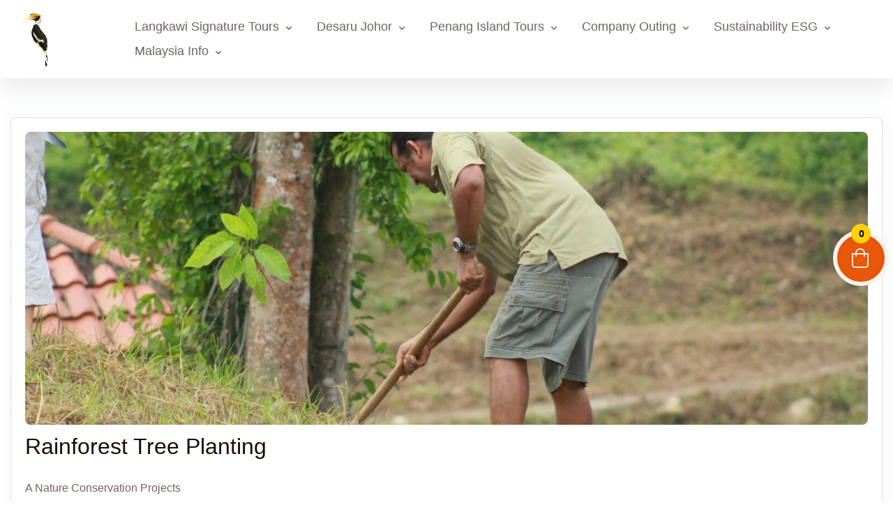

--- FILE ---
content_type: text/html; charset=UTF-8
request_url: https://junglewalla.com/nature-conservation-projects/
body_size: 34433
content:
<!doctype html>
<html lang="en-US">

<head>
    <meta charset="UTF-8">
    <meta name="viewport" content="width=device-width, initial-scale=1">
    <link rel="profile" href="https://gmpg.org/xfn/11">
    <title>Rainforest Tree Planting</title>
<meta name='robots' content='max-image-preview:large' />
<link rel='dns-prefetch' href='//maps.googleapis.com' />
<link rel='dns-prefetch' href='//cdn.jsdelivr.net' />
<link rel='dns-prefetch' href='//www.googletagmanager.com' />
<link rel="alternate" type="application/rss+xml" title=" &raquo; Feed" href="https://junglewalla.com/feed/" />
<link rel="alternate" type="application/rss+xml" title=" &raquo; Comments Feed" href="https://junglewalla.com/comments/feed/" />
<link rel="alternate" title="oEmbed (JSON)" type="application/json+oembed" href="https://junglewalla.com/wp-json/oembed/1.0/embed?url=https%3A%2F%2Fjunglewalla.com%2Fnature-conservation-projects%2F" />
<link rel="alternate" title="oEmbed (XML)" type="text/xml+oembed" href="https://junglewalla.com/wp-json/oembed/1.0/embed?url=https%3A%2F%2Fjunglewalla.com%2Fnature-conservation-projects%2F&#038;format=xml" />
<style id='wp-img-auto-sizes-contain-inline-css'>
img:is([sizes=auto i],[sizes^="auto," i]){contain-intrinsic-size:3000px 1500px}
/*# sourceURL=wp-img-auto-sizes-contain-inline-css */
</style>
<style id='wp-emoji-styles-inline-css'>

	img.wp-smiley, img.emoji {
		display: inline !important;
		border: none !important;
		box-shadow: none !important;
		height: 1em !important;
		width: 1em !important;
		margin: 0 0.07em !important;
		vertical-align: -0.1em !important;
		background: none !important;
		padding: 0 !important;
	}
/*# sourceURL=wp-emoji-styles-inline-css */
</style>
<link rel='stylesheet' id='wp-block-library-css' href='https://junglewalla.com/wp-includes/css/dist/block-library/style.min.css?ver=6.9' media='all' />
<style id='wp-block-library-theme-inline-css'>
.wp-block-audio :where(figcaption){color:#555;font-size:13px;text-align:center}.is-dark-theme .wp-block-audio :where(figcaption){color:#ffffffa6}.wp-block-audio{margin:0 0 1em}.wp-block-code{border:1px solid #ccc;border-radius:4px;font-family:Menlo,Consolas,monaco,monospace;padding:.8em 1em}.wp-block-embed :where(figcaption){color:#555;font-size:13px;text-align:center}.is-dark-theme .wp-block-embed :where(figcaption){color:#ffffffa6}.wp-block-embed{margin:0 0 1em}.blocks-gallery-caption{color:#555;font-size:13px;text-align:center}.is-dark-theme .blocks-gallery-caption{color:#ffffffa6}:root :where(.wp-block-image figcaption){color:#555;font-size:13px;text-align:center}.is-dark-theme :root :where(.wp-block-image figcaption){color:#ffffffa6}.wp-block-image{margin:0 0 1em}.wp-block-pullquote{border-bottom:4px solid;border-top:4px solid;color:currentColor;margin-bottom:1.75em}.wp-block-pullquote :where(cite),.wp-block-pullquote :where(footer),.wp-block-pullquote__citation{color:currentColor;font-size:.8125em;font-style:normal;text-transform:uppercase}.wp-block-quote{border-left:.25em solid;margin:0 0 1.75em;padding-left:1em}.wp-block-quote cite,.wp-block-quote footer{color:currentColor;font-size:.8125em;font-style:normal;position:relative}.wp-block-quote:where(.has-text-align-right){border-left:none;border-right:.25em solid;padding-left:0;padding-right:1em}.wp-block-quote:where(.has-text-align-center){border:none;padding-left:0}.wp-block-quote.is-large,.wp-block-quote.is-style-large,.wp-block-quote:where(.is-style-plain){border:none}.wp-block-search .wp-block-search__label{font-weight:700}.wp-block-search__button{border:1px solid #ccc;padding:.375em .625em}:where(.wp-block-group.has-background){padding:1.25em 2.375em}.wp-block-separator.has-css-opacity{opacity:.4}.wp-block-separator{border:none;border-bottom:2px solid;margin-left:auto;margin-right:auto}.wp-block-separator.has-alpha-channel-opacity{opacity:1}.wp-block-separator:not(.is-style-wide):not(.is-style-dots){width:100px}.wp-block-separator.has-background:not(.is-style-dots){border-bottom:none;height:1px}.wp-block-separator.has-background:not(.is-style-wide):not(.is-style-dots){height:2px}.wp-block-table{margin:0 0 1em}.wp-block-table td,.wp-block-table th{word-break:normal}.wp-block-table :where(figcaption){color:#555;font-size:13px;text-align:center}.is-dark-theme .wp-block-table :where(figcaption){color:#ffffffa6}.wp-block-video :where(figcaption){color:#555;font-size:13px;text-align:center}.is-dark-theme .wp-block-video :where(figcaption){color:#ffffffa6}.wp-block-video{margin:0 0 1em}:root :where(.wp-block-template-part.has-background){margin-bottom:0;margin-top:0;padding:1.25em 2.375em}
/*# sourceURL=/wp-includes/css/dist/block-library/theme.min.css */
</style>
<style id='classic-theme-styles-inline-css'>
/*! This file is auto-generated */
.wp-block-button__link{color:#fff;background-color:#32373c;border-radius:9999px;box-shadow:none;text-decoration:none;padding:calc(.667em + 2px) calc(1.333em + 2px);font-size:1.125em}.wp-block-file__button{background:#32373c;color:#fff;text-decoration:none}
/*# sourceURL=/wp-includes/css/classic-themes.min.css */
</style>
<link rel='stylesheet' id='coblocks-frontend-css' href='https://junglewalla.com/wp-content/plugins/coblocks/dist/style-coblocks-1.css?ver=3.1.16' media='all' />
<link rel='stylesheet' id='coblocks-extensions-css' href='https://junglewalla.com/wp-content/plugins/coblocks/dist/style-coblocks-extensions.css?ver=3.1.16' media='all' />
<link rel='stylesheet' id='coblocks-animation-css' href='https://junglewalla.com/wp-content/plugins/coblocks/dist/style-coblocks-animation.css?ver=2677611078ee87eb3b1c' media='all' />
<style id='global-styles-inline-css'>
:root{--wp--preset--aspect-ratio--square: 1;--wp--preset--aspect-ratio--4-3: 4/3;--wp--preset--aspect-ratio--3-4: 3/4;--wp--preset--aspect-ratio--3-2: 3/2;--wp--preset--aspect-ratio--2-3: 2/3;--wp--preset--aspect-ratio--16-9: 16/9;--wp--preset--aspect-ratio--9-16: 9/16;--wp--preset--color--black: #000000;--wp--preset--color--cyan-bluish-gray: #abb8c3;--wp--preset--color--white: #ffffff;--wp--preset--color--pale-pink: #f78da7;--wp--preset--color--vivid-red: #cf2e2e;--wp--preset--color--luminous-vivid-orange: #ff6900;--wp--preset--color--luminous-vivid-amber: #fcb900;--wp--preset--color--light-green-cyan: #7bdcb5;--wp--preset--color--vivid-green-cyan: #00d084;--wp--preset--color--pale-cyan-blue: #8ed1fc;--wp--preset--color--vivid-cyan-blue: #0693e3;--wp--preset--color--vivid-purple: #9b51e0;--wp--preset--gradient--vivid-cyan-blue-to-vivid-purple: linear-gradient(135deg,rgb(6,147,227) 0%,rgb(155,81,224) 100%);--wp--preset--gradient--light-green-cyan-to-vivid-green-cyan: linear-gradient(135deg,rgb(122,220,180) 0%,rgb(0,208,130) 100%);--wp--preset--gradient--luminous-vivid-amber-to-luminous-vivid-orange: linear-gradient(135deg,rgb(252,185,0) 0%,rgb(255,105,0) 100%);--wp--preset--gradient--luminous-vivid-orange-to-vivid-red: linear-gradient(135deg,rgb(255,105,0) 0%,rgb(207,46,46) 100%);--wp--preset--gradient--very-light-gray-to-cyan-bluish-gray: linear-gradient(135deg,rgb(238,238,238) 0%,rgb(169,184,195) 100%);--wp--preset--gradient--cool-to-warm-spectrum: linear-gradient(135deg,rgb(74,234,220) 0%,rgb(151,120,209) 20%,rgb(207,42,186) 40%,rgb(238,44,130) 60%,rgb(251,105,98) 80%,rgb(254,248,76) 100%);--wp--preset--gradient--blush-light-purple: linear-gradient(135deg,rgb(255,206,236) 0%,rgb(152,150,240) 100%);--wp--preset--gradient--blush-bordeaux: linear-gradient(135deg,rgb(254,205,165) 0%,rgb(254,45,45) 50%,rgb(107,0,62) 100%);--wp--preset--gradient--luminous-dusk: linear-gradient(135deg,rgb(255,203,112) 0%,rgb(199,81,192) 50%,rgb(65,88,208) 100%);--wp--preset--gradient--pale-ocean: linear-gradient(135deg,rgb(255,245,203) 0%,rgb(182,227,212) 50%,rgb(51,167,181) 100%);--wp--preset--gradient--electric-grass: linear-gradient(135deg,rgb(202,248,128) 0%,rgb(113,206,126) 100%);--wp--preset--gradient--midnight: linear-gradient(135deg,rgb(2,3,129) 0%,rgb(40,116,252) 100%);--wp--preset--font-size--small: 13px;--wp--preset--font-size--medium: 20px;--wp--preset--font-size--large: 36px;--wp--preset--font-size--x-large: 42px;--wp--preset--spacing--20: 0.44rem;--wp--preset--spacing--30: 0.67rem;--wp--preset--spacing--40: 1rem;--wp--preset--spacing--50: 1.5rem;--wp--preset--spacing--60: 2.25rem;--wp--preset--spacing--70: 3.38rem;--wp--preset--spacing--80: 5.06rem;--wp--preset--shadow--natural: 6px 6px 9px rgba(0, 0, 0, 0.2);--wp--preset--shadow--deep: 12px 12px 50px rgba(0, 0, 0, 0.4);--wp--preset--shadow--sharp: 6px 6px 0px rgba(0, 0, 0, 0.2);--wp--preset--shadow--outlined: 6px 6px 0px -3px rgb(255, 255, 255), 6px 6px rgb(0, 0, 0);--wp--preset--shadow--crisp: 6px 6px 0px rgb(0, 0, 0);}:where(.is-layout-flex){gap: 0.5em;}:where(.is-layout-grid){gap: 0.5em;}body .is-layout-flex{display: flex;}.is-layout-flex{flex-wrap: wrap;align-items: center;}.is-layout-flex > :is(*, div){margin: 0;}body .is-layout-grid{display: grid;}.is-layout-grid > :is(*, div){margin: 0;}:where(.wp-block-columns.is-layout-flex){gap: 2em;}:where(.wp-block-columns.is-layout-grid){gap: 2em;}:where(.wp-block-post-template.is-layout-flex){gap: 1.25em;}:where(.wp-block-post-template.is-layout-grid){gap: 1.25em;}.has-black-color{color: var(--wp--preset--color--black) !important;}.has-cyan-bluish-gray-color{color: var(--wp--preset--color--cyan-bluish-gray) !important;}.has-white-color{color: var(--wp--preset--color--white) !important;}.has-pale-pink-color{color: var(--wp--preset--color--pale-pink) !important;}.has-vivid-red-color{color: var(--wp--preset--color--vivid-red) !important;}.has-luminous-vivid-orange-color{color: var(--wp--preset--color--luminous-vivid-orange) !important;}.has-luminous-vivid-amber-color{color: var(--wp--preset--color--luminous-vivid-amber) !important;}.has-light-green-cyan-color{color: var(--wp--preset--color--light-green-cyan) !important;}.has-vivid-green-cyan-color{color: var(--wp--preset--color--vivid-green-cyan) !important;}.has-pale-cyan-blue-color{color: var(--wp--preset--color--pale-cyan-blue) !important;}.has-vivid-cyan-blue-color{color: var(--wp--preset--color--vivid-cyan-blue) !important;}.has-vivid-purple-color{color: var(--wp--preset--color--vivid-purple) !important;}.has-black-background-color{background-color: var(--wp--preset--color--black) !important;}.has-cyan-bluish-gray-background-color{background-color: var(--wp--preset--color--cyan-bluish-gray) !important;}.has-white-background-color{background-color: var(--wp--preset--color--white) !important;}.has-pale-pink-background-color{background-color: var(--wp--preset--color--pale-pink) !important;}.has-vivid-red-background-color{background-color: var(--wp--preset--color--vivid-red) !important;}.has-luminous-vivid-orange-background-color{background-color: var(--wp--preset--color--luminous-vivid-orange) !important;}.has-luminous-vivid-amber-background-color{background-color: var(--wp--preset--color--luminous-vivid-amber) !important;}.has-light-green-cyan-background-color{background-color: var(--wp--preset--color--light-green-cyan) !important;}.has-vivid-green-cyan-background-color{background-color: var(--wp--preset--color--vivid-green-cyan) !important;}.has-pale-cyan-blue-background-color{background-color: var(--wp--preset--color--pale-cyan-blue) !important;}.has-vivid-cyan-blue-background-color{background-color: var(--wp--preset--color--vivid-cyan-blue) !important;}.has-vivid-purple-background-color{background-color: var(--wp--preset--color--vivid-purple) !important;}.has-black-border-color{border-color: var(--wp--preset--color--black) !important;}.has-cyan-bluish-gray-border-color{border-color: var(--wp--preset--color--cyan-bluish-gray) !important;}.has-white-border-color{border-color: var(--wp--preset--color--white) !important;}.has-pale-pink-border-color{border-color: var(--wp--preset--color--pale-pink) !important;}.has-vivid-red-border-color{border-color: var(--wp--preset--color--vivid-red) !important;}.has-luminous-vivid-orange-border-color{border-color: var(--wp--preset--color--luminous-vivid-orange) !important;}.has-luminous-vivid-amber-border-color{border-color: var(--wp--preset--color--luminous-vivid-amber) !important;}.has-light-green-cyan-border-color{border-color: var(--wp--preset--color--light-green-cyan) !important;}.has-vivid-green-cyan-border-color{border-color: var(--wp--preset--color--vivid-green-cyan) !important;}.has-pale-cyan-blue-border-color{border-color: var(--wp--preset--color--pale-cyan-blue) !important;}.has-vivid-cyan-blue-border-color{border-color: var(--wp--preset--color--vivid-cyan-blue) !important;}.has-vivid-purple-border-color{border-color: var(--wp--preset--color--vivid-purple) !important;}.has-vivid-cyan-blue-to-vivid-purple-gradient-background{background: var(--wp--preset--gradient--vivid-cyan-blue-to-vivid-purple) !important;}.has-light-green-cyan-to-vivid-green-cyan-gradient-background{background: var(--wp--preset--gradient--light-green-cyan-to-vivid-green-cyan) !important;}.has-luminous-vivid-amber-to-luminous-vivid-orange-gradient-background{background: var(--wp--preset--gradient--luminous-vivid-amber-to-luminous-vivid-orange) !important;}.has-luminous-vivid-orange-to-vivid-red-gradient-background{background: var(--wp--preset--gradient--luminous-vivid-orange-to-vivid-red) !important;}.has-very-light-gray-to-cyan-bluish-gray-gradient-background{background: var(--wp--preset--gradient--very-light-gray-to-cyan-bluish-gray) !important;}.has-cool-to-warm-spectrum-gradient-background{background: var(--wp--preset--gradient--cool-to-warm-spectrum) !important;}.has-blush-light-purple-gradient-background{background: var(--wp--preset--gradient--blush-light-purple) !important;}.has-blush-bordeaux-gradient-background{background: var(--wp--preset--gradient--blush-bordeaux) !important;}.has-luminous-dusk-gradient-background{background: var(--wp--preset--gradient--luminous-dusk) !important;}.has-pale-ocean-gradient-background{background: var(--wp--preset--gradient--pale-ocean) !important;}.has-electric-grass-gradient-background{background: var(--wp--preset--gradient--electric-grass) !important;}.has-midnight-gradient-background{background: var(--wp--preset--gradient--midnight) !important;}.has-small-font-size{font-size: var(--wp--preset--font-size--small) !important;}.has-medium-font-size{font-size: var(--wp--preset--font-size--medium) !important;}.has-large-font-size{font-size: var(--wp--preset--font-size--large) !important;}.has-x-large-font-size{font-size: var(--wp--preset--font-size--x-large) !important;}
:where(.wp-block-post-template.is-layout-flex){gap: 1.25em;}:where(.wp-block-post-template.is-layout-grid){gap: 1.25em;}
:where(.wp-block-term-template.is-layout-flex){gap: 1.25em;}:where(.wp-block-term-template.is-layout-grid){gap: 1.25em;}
:where(.wp-block-columns.is-layout-flex){gap: 2em;}:where(.wp-block-columns.is-layout-grid){gap: 2em;}
:root :where(.wp-block-pullquote){font-size: 1.5em;line-height: 1.6;}
/*# sourceURL=global-styles-inline-css */
</style>
<link rel='stylesheet' id='contact-form-7-css' href='https://junglewalla.com/wp-content/plugins/contact-form-7/includes/css/styles.css?ver=6.1.4' media='all' />
<link rel='stylesheet' id='travelfic-toolkit-css-css' href='https://junglewalla.com/wp-content/plugins/travelfic-toolkit/assets/app/css/style.min.css?ver=1.3.5' media='all' />
<link rel='stylesheet' id='woocommerce-layout-css' href='https://junglewalla.com/wp-content/plugins/woocommerce/assets/css/woocommerce-layout.css?ver=10.4.3' media='all' />
<link rel='stylesheet' id='woocommerce-smallscreen-css' href='https://junglewalla.com/wp-content/plugins/woocommerce/assets/css/woocommerce-smallscreen.css?ver=10.4.3' media='only screen and (max-width: 768px)' />
<link rel='stylesheet' id='woocommerce-general-css' href='https://junglewalla.com/wp-content/plugins/woocommerce/assets/css/woocommerce.css?ver=10.4.3' media='all' />
<style id='woocommerce-inline-inline-css'>
.woocommerce form .form-row .required { visibility: visible; }
/*# sourceURL=woocommerce-inline-inline-css */
</style>
<link rel='stylesheet' id='wp-components-css' href='https://junglewalla.com/wp-includes/css/dist/components/style.min.css?ver=6.9' media='all' />
<link rel='stylesheet' id='godaddy-styles-css' href='https://junglewalla.com/wp-content/plugins/coblocks/includes/Dependencies/GoDaddy/Styles/build/latest.css?ver=2.0.2' media='all' />
<link rel='stylesheet' id='travelfic-style-css' href='https://junglewalla.com/wp-content/themes/travelfic/style.css?ver=1768929223' media='all' />
<link rel='stylesheet' id='travelfic-child-style-css' href='https://junglewalla.com/wp-content/themes/travelfic-child/style.css?ver=1768929223' media='all' />
<link rel='stylesheet' id='travelfic-custom-style-css' href='https://junglewalla.com/wp-content/themes/travelfic/assets/css/travelfic-style.css?ver=1768929223' media='all' />
<link rel='stylesheet' id='tf-app-style-css' href='https://junglewalla.com/wp-content/plugins/tourfic/assets/app/css/tourfic-style.min.css?ver=2.20.2' media='all' />
<style id='tf-app-style-inline-css'>

			:root {
				--tf-primary: #0E3DD8;
				--tf-brand-dark: #0A2B99;
				--tf-brand-lite: #C9D4F7;
				--tf-text-heading: #1C2130;
				--tf-text-paragraph: #494D59;
				--tf-text-lite: #F3F5FD;
				--tf-border-default: #16275F;
				--tf-border-lite: #D1D7EE;
				--tf-filling-background: #ffffff;
				--tf-filling-foreground: #F5F7FF;
				--tf-base-font-size: 16px;
				--tf-container-width: 1200px;
			}
		
/*# sourceURL=tf-app-style-inline-css */
</style>
<link rel='stylesheet' id='tf-flatpickr-css' href='https://junglewalla.com/wp-content/plugins/tourfic/assets/app/libs/flatpickr/flatpickr.min.css?ver=2.20.2' media='all' />
<link rel='stylesheet' id='al-range-slider-css' href='https://junglewalla.com/wp-content/plugins/tourfic/assets/app/libs/range-slider/al-range-slider.css?ver=2.20.2' media='all' />
<link rel='stylesheet' id='fancybox-css' href='https://junglewalla.com/wp-content/plugins/tourfic/assets/app/libs/fancybox/jquery.fancybox.min.css?ver=2.20.2' media='all' />
<link rel='stylesheet' id='tf-slick-css' href='https://junglewalla.com/wp-content/plugins/tourfic/assets/app/libs/slick/slick.css?ver=2.20.2' media='all' />
<link rel='stylesheet' id='tf-fontawesome-4-css' href='https://junglewalla.com/wp-content/plugins/tourfic/assets/app/libs/font-awesome/fontawesome4/css/font-awesome.min.css?ver=2.20.2' media='all' />
<link rel='stylesheet' id='tf-fontawesome-5-css' href='https://junglewalla.com/wp-content/plugins/tourfic/assets/app/libs/font-awesome/fontawesome5/css/all.min.css?ver=2.20.2' media='all' />
<link rel='stylesheet' id='tf-fontawesome-6-css' href='https://junglewalla.com/wp-content/plugins/tourfic/assets/app/libs/font-awesome/fontawesome6/css/all.min.css?ver=2.20.2' media='all' />
<link rel='stylesheet' id='notyf-css' href='https://junglewalla.com/wp-content/plugins/tourfic/assets/app/libs/notyf/notyf.min.css?ver=2.20.2' media='all' />
<link rel='stylesheet' id='tf-leaflet-css' href='https://junglewalla.com/wp-content/plugins/tourfic/assets/app/libs/leaflet/leaflet.css?ver=1.9' media='all' />
<link rel='stylesheet' id='tf-remixicon-css' href='https://junglewalla.com/wp-content/plugins/tourfic/assets/app/libs/remixicon/remixicon.css?ver=2.20.2' media='all' />
<link rel='stylesheet' id='ins-style-css' href='https://junglewalla.com/wp-content/plugins/instantio/assets/app/css/instantio-style.css?ver=3.3.29' media='all' />
<style id='ins-style-inline-css'>

        :root {
            --ins_checkout_theme: #e9570a;
            --ins_toggle_bg: #e9570a;
            --ins_toggle_hover_bg: #fffdfd;
            --ins_toggle_border: #FEF2EB;
            --ins_toggle_hover_border: #FEF2EB;
            --ins_toggle_icon: #fff;
            --ins_toggle_icon_hover: #e9570a;
            --ins_toggle_icon_size: 24px;
            --ins_toggle_item_bg: #ffd200;
            --ins_toggle_item_bg_hover: #ffd200;
            --ins_toggle_item_color: #000;
            --ins_toggle_item_color_hover: #000;
            --ins_toggle_item_size: 14px; 
          } 
        
        :root {
            --ins_panel_width_1200: 690px;
            --ins_panel_width_1024: 620px;
            --ins_panel_width_767: 420px; 
          } 
        
                .ins-checkout-layout {
                    background-color:  !important;
                    color:  !important; 
                    z-index: 99999 !important;
                }
                .ins-checkout-header-title{
                    color:  !important;
                }
                .ins-checkout-modern .ins-checkout-layout.slide.ins-hori-left {
                    left: -690px  !important;
                }
                .ins-checkout-modern .ins-checkout-layout.slide.ins-hori-left.active {
                    left: 0  !important;
                } 

                @media (max-width: 1024px) {
                    .ins-checkout-modern .ins-checkout-layout.slide.ins-hori-left {
                        left: -420px  !important;
                    } 
                  }
                
            
                .ins-cart-btns a, .ins-cart-btns button {
                    background-color: #e9570a !important;
                    color: #FCF9F7 !important;
                    border-color: #e9570a !important;
                }
                .ins-cart-btns a:hover, .ins-cart-btns button:hover {
                    background-color: #e9570a !important;
                    color: #FCF9F7 !important;
                    border-color: #e9570a !important;
                }
             
             .ins-checkout-layout .ins-checkout-header {
                 background-color: #FCF9F7 !important;
             }
             .ins-cart-coupon .coupon input {
				 background-color: #FCF9F7 !important;
			 }

             .ins-checkout-header .ins-checkout-header-title {
                 color:  !important;
             }
             .ins-checkout-header path {
                fill:  !important;
             }
             .ins-cart-inner.ins-cart-step .ins-cart-content-wrap {
                 background-color:  !important;
                 color:  !important;
             }
             .ins-checkout-modern .ins-single-cart-item { 
                background-color:  !important;
            }
             .ins-cart-inner.ins-cart-step .ins-cart-item-heading span  { 
                 color:  !important;
             }
             .ins-cart-inner.ins-cart-step .ins-cart-qty-wrap .quantity input[type="number"] {
                 background-color:  !important;
                 color:  !important;
             }
             .ins-cart-inner.ins-cart-step .ins-cart-footer-content {
                 background-color:  !important;
                 color:  !important;
             }
             .ins-cart-inner.ins-cart-step .cart_totals h2, .ins-cart-inner.ins-cart-step td,  .ins-cart-inner.ins-cart-step th {
                 background-color:  !important;
                 color:  !important;
             }
             .ins-cart-inner.ins-cart-step .ins-cart-btns a, .ins-cart-btns a.active {
                 background-color: #e9570a !important;
                 color: #FCF9F7 !important; 
             }
             .ins-cart-inner.ins-cart-step .ins-cart-btns a:hover {
                 background-color: #e9570a !important;
                 color: #FCF9F7 !important; 
             }
          
             .ins-quick-view {
                 background-color: #fff !important;
                 color: #000 !important;
             }
         
/*# sourceURL=ins-style-inline-css */
</style>
<link rel='stylesheet' id='elementor-icons-css' href='https://junglewalla.com/wp-content/plugins/elementor/assets/lib/eicons/css/elementor-icons.min.css?ver=5.45.0' media='all' />
<link rel='stylesheet' id='elementor-frontend-css' href='https://junglewalla.com/wp-content/plugins/elementor/assets/css/frontend.min.css?ver=3.34.1' media='all' />
<link rel='stylesheet' id='elementor-post-8529-css' href='https://junglewalla.com/wp-content/uploads/elementor/css/post-8529.css?ver=1768929440' media='all' />
<link rel='stylesheet' id='font-awesome-5-all-css' href='https://junglewalla.com/wp-content/plugins/elementor/assets/lib/font-awesome/css/all.min.css?ver=3.34.1' media='all' />
<link rel='stylesheet' id='font-awesome-4-shim-css' href='https://junglewalla.com/wp-content/plugins/elementor/assets/lib/font-awesome/css/v4-shims.min.css?ver=3.34.1' media='all' />
<link rel='stylesheet' id='swiper-css' href='https://junglewalla.com/wp-content/plugins/elementor/assets/lib/swiper/v8/css/swiper.min.css?ver=8.4.5' media='all' />
<link rel='stylesheet' id='e-swiper-css' href='https://junglewalla.com/wp-content/plugins/elementor/assets/css/conditionals/e-swiper.min.css?ver=3.34.1' media='all' />
<link rel='stylesheet' id='widget-image-carousel-css' href='https://junglewalla.com/wp-content/plugins/elementor/assets/css/widget-image-carousel.min.css?ver=3.34.1' media='all' />
<link rel='stylesheet' id='elementor-post-7705-css' href='https://junglewalla.com/wp-content/uploads/elementor/css/post-7705.css?ver=1768929830' media='all' />
<link rel='stylesheet' id='tf-pro-css' href='https://junglewalla.com/wp-content/plugins/tourfic-pro/assets/app/css/tourfic-pro.min.css?ver=1.15.1' media='all' />
<link rel='stylesheet' id='tf-admin-jquery-confirm-css' href='//cdn.jsdelivr.net/npm/jquery-confirm@3.3.4/dist/jquery-confirm.min.css?ver=2.20.2' media='all' />
<link rel='stylesheet' id='elementor-gf-local-roboto-css' href='http://junglewalla.com/wp-content/uploads/elementor/google-fonts/css/roboto.css?ver=1752730764' media='all' />
<link rel='stylesheet' id='elementor-gf-local-robotoslab-css' href='http://junglewalla.com/wp-content/uploads/elementor/google-fonts/css/robotoslab.css?ver=1752730778' media='all' />
<link rel='stylesheet' id='elementor-icons-shared-0-css' href='https://junglewalla.com/wp-content/plugins/elementor/assets/lib/font-awesome/css/fontawesome.min.css?ver=5.15.3' media='all' />
<link rel='stylesheet' id='elementor-icons-fa-solid-css' href='https://junglewalla.com/wp-content/plugins/elementor/assets/lib/font-awesome/css/solid.min.css?ver=5.15.3' media='all' />
<script type="text/template" id="tmpl-variation-template">
	<div class="woocommerce-variation-description">{{{ data.variation.variation_description }}}</div>
	<div class="woocommerce-variation-price">{{{ data.variation.price_html }}}</div>
	<div class="woocommerce-variation-availability">{{{ data.variation.availability_html }}}</div>
</script>
<script type="text/template" id="tmpl-unavailable-variation-template">
	<p role="alert">Sorry, this product is unavailable. Please choose a different combination.</p>
</script>
<script src="https://junglewalla.com/wp-includes/js/jquery/jquery.min.js?ver=3.7.1" id="jquery-core-js"></script>
<script src="https://junglewalla.com/wp-includes/js/jquery/jquery-migrate.min.js?ver=3.4.1" id="jquery-migrate-js"></script>
<script src="https://junglewalla.com/wp-content/plugins/woocommerce/assets/js/jquery-blockui/jquery.blockUI.min.js?ver=2.7.0-wc.10.4.3" id="wc-jquery-blockui-js" defer data-wp-strategy="defer"></script>
<script id="wc-add-to-cart-js-extra">
var wc_add_to_cart_params = {"ajax_url":"/wp-admin/admin-ajax.php","wc_ajax_url":"/?wc-ajax=%%endpoint%%","i18n_view_cart":"View cart","cart_url":"https://junglewalla.com/cart/","is_cart":"","cart_redirect_after_add":"no"};
//# sourceURL=wc-add-to-cart-js-extra
</script>
<script src="https://junglewalla.com/wp-content/plugins/woocommerce/assets/js/frontend/add-to-cart.min.js?ver=10.4.3" id="wc-add-to-cart-js" defer data-wp-strategy="defer"></script>
<script src="https://junglewalla.com/wp-content/plugins/woocommerce/assets/js/js-cookie/js.cookie.min.js?ver=2.1.4-wc.10.4.3" id="wc-js-cookie-js" defer data-wp-strategy="defer"></script>
<script id="woocommerce-js-extra">
var woocommerce_params = {"ajax_url":"/wp-admin/admin-ajax.php","wc_ajax_url":"/?wc-ajax=%%endpoint%%","i18n_password_show":"Show password","i18n_password_hide":"Hide password"};
//# sourceURL=woocommerce-js-extra
</script>
<script src="https://junglewalla.com/wp-content/plugins/woocommerce/assets/js/frontend/woocommerce.min.js?ver=10.4.3" id="woocommerce-js" defer data-wp-strategy="defer"></script>
<script id="WCPAY_ASSETS-js-extra">
var wcpayAssets = {"url":"https://junglewalla.com/wp-content/plugins/woocommerce-payments/dist/"};
//# sourceURL=WCPAY_ASSETS-js-extra
</script>
<script src="https://junglewalla.com/wp-includes/js/underscore.min.js?ver=1.13.7" id="underscore-js"></script>
<script id="wp-util-js-extra">
var _wpUtilSettings = {"ajax":{"url":"/wp-admin/admin-ajax.php"}};
//# sourceURL=wp-util-js-extra
</script>
<script src="https://junglewalla.com/wp-includes/js/wp-util.min.js?ver=6.9" id="wp-util-js"></script>
<script id="wc-add-to-cart-variation-js-extra">
var wc_add_to_cart_variation_params = {"wc_ajax_url":"/?wc-ajax=%%endpoint%%","i18n_no_matching_variations_text":"Sorry, no products matched your selection. Please choose a different combination.","i18n_make_a_selection_text":"Please select some product options before adding this product to your cart.","i18n_unavailable_text":"Sorry, this product is unavailable. Please choose a different combination.","i18n_reset_alert_text":"Your selection has been reset. Please select some product options before adding this product to your cart."};
//# sourceURL=wc-add-to-cart-variation-js-extra
</script>
<script src="https://junglewalla.com/wp-content/plugins/woocommerce/assets/js/frontend/add-to-cart-variation.min.js?ver=10.4.3" id="wc-add-to-cart-variation-js" defer data-wp-strategy="defer"></script>
<script src="https://junglewalla.com/wp-content/plugins/elementor/assets/lib/font-awesome/js/v4-shims.min.js?ver=3.34.1" id="font-awesome-4-shim-js"></script>
<link rel="https://api.w.org/" href="https://junglewalla.com/wp-json/" /><link rel="alternate" title="JSON" type="application/json" href="https://junglewalla.com/wp-json/wp/v2/posts/7705" /><link rel="EditURI" type="application/rsd+xml" title="RSD" href="https://junglewalla.com/xmlrpc.php?rsd" />
<meta name="generator" content="WordPress 6.9" />
<meta name="generator" content="WooCommerce 10.4.3" />
<link rel="canonical" href="https://junglewalla.com/nature-conservation-projects/" />
<link rel='shortlink' href='https://junglewalla.com/?p=7705' />
<meta name="generator" content="Site Kit by Google 1.170.0" /><meta name="ti-site-data" content="[base64]" />

    <style>
        :root {

            --tf-logo-width: 80px;

            /* Body */
            --tf-body-font-family: 'Nunito', sans-serif;
            --tf-body-font-weight: 400;
            --tf-body-font-size: 1rem;
            --tf-body-line-height: 1.5;
            --tf-body-letter-space: 0px;
            --tf-body-text-transform: none;
            --tf-body-font-style: normal;
            --tf-body-text-decoration: none;


            /* Headings */
            --tf-headings-font-family: 'Cormorant Garamond', sans-serif;
           
            /* Colors */
            --tf-color-white: #ffffff;

            /* brand colors */
            --tf-primary: #ff6b00 ;
            --tf-brand-dark: #c15100 ;
            --tf-brand-lite: #fddcc3 ;
           
            /* text colors */
            --tf-text-heading: #1a0b00 ;
            --tf-text-paragraph: #6e655e ;
            --tf-text-lite: #fdf7f3 ;

            /* border colors */
            --tf-border-default: #5f3416 ;
            --tf-border-lite: #eeddd1 ;
            
            /* filling colors */
            --tf-filling-foreground: #fff9f5 ;
            --tf-filling-background: #ffffff ;

            /* accent colors */
            --tf-links-color: #ff6b00 ;
            --tf-box-shadow-color: #e0e8ee52 ;
        }

        /* 
         * Body font
        */
        html,
        #tft-site-main-body .site {
            font-family: var(--tf-body-font-family);
            color: var(--tf-text-paragraph);
            font-size: var(--tf-body-font-size);
            font-weight: var(--tf-body-font-weight);
            line-height: var(--tf-body-line-height);
            letter-spacing: var(--tf-body-letter-space);
            text-transform: var(--tf-body-text-transform);
                                }

        
        /* font family */
        #tft-site-main-body h1, h2, h3, h4, h5, h6 {
            font-family: var(--tf-headings-font-family);
        }

                    #tft-site-main-body .tft-container,
            #tft-site-main-body .tft-fullwidth-container,
            #tft-site-main-body .tf-container {
                max-width: 100%;            }
    
                    /* 
            * Body Text Color
            */
            #tft-site-main-body p path {
                fill: #6e655e;
            }

            #tft-site-main-body :is(.tft-color-white, .tft-icon-text-single:hover .tft-hover-color-white, .tft-testimonials-inner:hover .tft-hover-color-white) {
                color: #ffffff;
            }

                    /* 
            * Primary Color
            */

            /* Background  */
            #tft-site-main-body .tft-btn:not(.tft-btn-transparent),
            #tft-site-main-body :is( .tft-account a:hover, .comment-form .submit, .tft-theme-bg,  .tft-account ul li a.login:hover, .tft-footer-social-link ul li a, .tf-sidebar .wp-block-search__button, .tft-pagination .page-numbers.current, .tft-fields-subscriptions .wpcf7-submit, .tf-sidebar .wp-block-search__button, .wpcf7-form .wpcf7-submit,.tft-hero-slider-selector .slick-prev, .tft-hero-slider-selector .slick-next, .widget li.wp-social-link, .tft-team-design__two .social-media-icons .social-media, .tft-testimonials-design__three .tft-slider-arrows .tft-arrow:hover, .tft-team-design__two .slick-dots li.slick-active button, .tft-bg-hover-primary:hover, .tft-team-design__one .member-details a, button.wp-block-search__button),
            #tft-site-main-body .tft-about-image::before  {
                background: #ff6b00;
            }

            /* Color */
            #tft-site-main-body :is(.tft-heading-content .tft-section-subtitle, .tft-tour-serach-fields-wrap .tf_input-inner *, .tft-footer-contact ul li i, .tft-tour-serach-fields-wrap .tf_input-inner, .slider__counter, .tft-meta-info i, .tft-single-tour-info .important-single-info i, .tft-site-navigation ul li a:hover, .tft-header-search a:hover, .widget_nav_menu ul li a:hover, .tft-destination-details ul li a:hover, .tft-color-primary, .tft-color-hover-primary:hover, .tft-color-primary h2:hover a, .tft-color-primary i, .tft-testimonials-design__two li.slick-active button::before, .tft-popular-hotels-design__two .tft-btn,
            .tft-latest-posts-design__three .tft-read-more a, .tf-section-title h3, .tf-section-title h3, .section-title-suffix) {
                color: #ff6b00;
            }

            #tft-site-main-body .site .tft-site-navigation li.current-menu-item > a[aria-current="page"]{
                color: #ff6b00;
            }

            /* border */
            #tft-site-main-body :is(.tft-bg-hover-primary:hover, .tft-account ul li a.login, input[type=submit].tft-form-btn, .tft-team-design__two .slick-dots li.slick-active, .tft-icon-text-design__two .tft-icon-text-single:hover .icon_outter, .tft-testimonials-design__two li.slick-active) {
                border-color: #ff6b00;
            }

            /* svg */
            #tft-site-main-body :is( .tft-destination-content .tft-destination-slides .slick-arrow path, .tft-destination-slides-arrows path, .tft-tour-destination-slides-arrows path ) {
                stroke: #ff6b00;
                fill: #ff6b00;
            }
       
            #tft-site-main-body .site :is( .tft-destination-design__three .tft-heading-content .tft-btn) {
                background-color: #f2f2f2;
            }
            #tft-site-main-body .site .tft-popular-hotels-design__two .tft-destination-content .tft-btn {
                background-color: rgba(250,100,0,.1);
            }
            #tft-site-main-body .site :is(.tft-latest-posts-design__three a.tft-btn) {
                background-color: rgba(250,100,0,.09);
            }

            #tft-site-main-body .site :is(.tft-btn.tft-btn_gray){
                background-color: #99948d;
            }

        
            /* 
            * Secondary Color
            */
            #tft-site-main-body .site :is( .tft-btn:hover, .tft-account a:hover, .comment-form .submit:hover, button.wp-block-search__button:hover, input[type=submit].tft-form-btn:hover, .wpcf7-form .wpcf7-submit:hover) {
                background: #c15100;
            }
            #tft-site-main-body :is(input[type=submit].tft-form-btn:hover, .wpcf7-form .wpcf7-submit:hover) {
                border-color: #c15100;
            }

            #tft-site-main-body :is( .tft-popular-hotels-design__two .tft-btn:hover, .tft-latest-posts-design__three .tft-read-more a:hover, .tft-destination-design__three .tft-btn:hover ) {
                color: #ffffff;
            }

                    #tft-site-main-body :is(.tft-content-box :is(h1, h2, h3, h4, h5, h6), .tft-icon-text-design__one .tft-icon-text-single:hover h3) {
                color: #ffffff;
            }
        

        /* Header Menu */
        
        /* Header Menu Hover */
        
        /* Header Submenu */
        
         /* Header Submenu Hover */
        
       
        /* Sticky Header */
                    #tft-site-main-body .tft_has_sticky.tft-navbar-shrink .tft-menus-section,
            #tft-site-main-body header.tft_has_sticky.tf-navbar-shrink,
            #tft-site-main-body header.tft_has_sticky.tf-navbar-shrink .tft-header-desktop  {
                                                    backdrop-filter: blur(24px);
                                                    opacity: 100%;
                            }
                /* sticky menu hover */
        
        /* footer background */
        
        /* footer heading color */
                    #tft-site-main-body footer.tft-site-footer :is(h2, h3, h4, h5, h6) {
                color: #ffffff;
            }
        
        /* footer text color */
                    #tft-site-main-body footer.tft-site-footer :is(p, ul li, ul li a, a, table caption, table tr th, table tr td, .wpcf7-response-output, .wpcf7-not-valid-tip) {
                color: #ffffff;
            }
            #tft-site-main-body footer.tft-site-footer :is(.tft-copyright-inner), #tft-site-main-body footer table :is(th, td) {
                border-color: #ffffff;
            }
             #tft-site-main-body footer.tft-site-footer a:hover{
                color: #ff6b00;
             }
        
        /* scroll to top */
        #tft-site-main-body .tft-scroll-to-top {
            right: 30px; left: auto;        }

        
         /* 
         * Button
        */
             
        
        
        /* button set button background transparent */
        #tft-site-main-body:is(.button-set-4, .button-set-5, .button-set-6) :is(.tft-btn, .tf_btn, .tft-account a, .comment-form .submit, .wpcf7-form input.wpcf7-submit.tft-btn, button.wp-block-search__button, .wp-element-button) {
            background-color: transparent;
        }

                
        /* button set button hover background */
        
        
         
         
        
        
                    #tft-site-main-body .tft-scroll-to-top {
                                    font-size: 15px;
                
                                    color: #fff;
                
                
                            }

                        #tft-site-main-body .tft-scroll-to-top:hover {
                                    color: #fff;
                                            }
                    @media only screen and (max-width: 992px) {
                #tft-site-main-body .tft-container, #tft-site-main-body .tft-fullwidth-container, #tft-site-main-body .tf-container {
                    max-width: 100%
                }
            }@media only screen and (max-width: 600px) {
                #tft-site-main-body .tft-container, #tft-site-main-body .tft-fullwidth-container, #tft-site-main-body .tf-container {
                    max-width: 100%
                }
            }    </style>

	<noscript><style>.woocommerce-product-gallery{ opacity: 1 !important; }</style></noscript>
	<meta name="generator" content="Elementor 3.34.1; features: additional_custom_breakpoints; settings: css_print_method-external, google_font-enabled, font_display-auto">
			<style>
				.e-con.e-parent:nth-of-type(n+4):not(.e-lazyloaded):not(.e-no-lazyload),
				.e-con.e-parent:nth-of-type(n+4):not(.e-lazyloaded):not(.e-no-lazyload) * {
					background-image: none !important;
				}
				@media screen and (max-height: 1024px) {
					.e-con.e-parent:nth-of-type(n+3):not(.e-lazyloaded):not(.e-no-lazyload),
					.e-con.e-parent:nth-of-type(n+3):not(.e-lazyloaded):not(.e-no-lazyload) * {
						background-image: none !important;
					}
				}
				@media screen and (max-height: 640px) {
					.e-con.e-parent:nth-of-type(n+2):not(.e-lazyloaded):not(.e-no-lazyload),
					.e-con.e-parent:nth-of-type(n+2):not(.e-lazyloaded):not(.e-no-lazyload) * {
						background-image: none !important;
					}
				}
			</style>
			
    <style>
            
        /* header menu typography */
                
        
        /* header menu hover color */
        
        /* header submenu background */
        
        /* header submenu typography */
        
        /* header submenu hover color */
        
  
        /* header button background */
        
        /* header button hover background  */
        
        
        /* header button hover color  */
        


        /**
         * Transparent Header Start 
        */

        /* header transparent background */
        
        /* header transparent menu color */
        
        /* header transparent menu hover color */
        
        /* header transparent submenu background */
        
        /* header transparent submenu color */
        
        /* header transparent submenu hover color */
        

        /* header topbar */
                    #tft-site-main-body .tft-top-header,
            #tft-site-main-body .tft-top-header::after {
                background: #c15100;
            }
        
        /* header topbar color */
        
        /**
         * Footer Start
        */

        /* footer overlay */
        
        /* footer bottom left background */
                
        /* footer bottom right background */
            </style>

<link rel="icon" href="https://junglewalla.com/wp-content/uploads/2026/01/cropped-jw-web-logo-32x32.png" sizes="32x32" />
<link rel="icon" href="https://junglewalla.com/wp-content/uploads/2026/01/cropped-jw-web-logo-192x192.png" sizes="192x192" />
<link rel="apple-touch-icon" href="https://junglewalla.com/wp-content/uploads/2026/01/cropped-jw-web-logo-180x180.png" />
<meta name="msapplication-TileImage" content="https://junglewalla.com/wp-content/uploads/2026/01/cropped-jw-web-logo-270x270.png" />
		<style id="wp-custom-css">
			/* Remove grayscale / faded filter on blog images */
.post-thumbnail img,
.entry-thumbnail img,
.tft-post-thumb img,
.tft-post-thumb a img,
.blog img,
.archive img {
    -webkit-filter: none !important;
    filter: none !important;
    opacity: 1 !important;
}

/* Remove any dark/colour overlay on thumbnails (Travelfic) */
.tft-post-thumb::before,
.tf-post-img::before {
    background: none !important;
    opacity: 0 !important;
}
.entry-meta,
.post-meta,
.tft-post-meta,
.single-post-meta,
.tft-blog-area .post-meta,
.tft-blog-area .entry-meta {
    display: none !important;
}
.comments-link,
.comments-link a,
.entry-footer,
.entry-meta .comments-link,
.tft-blog-area .comments-link,
.post-meta .comments-link {
    display: none !important;
}
/* 1) Hide logo + site title/tagline (works even if Tourfic uses WP branding) */
.site-branding,
.custom-logo-link,
.custom-logo,
.site-title,
.site-description {
  display: none !important;
}

/* 2) Force header nav container to center */
header nav,
header .main-navigation,
header .primary-navigation,
header .navbar,
header .tf-nav,
header .tf-menu {
  width: 100% !important;
  display: flex !important;
  justify-content: center !important;
}		</style>
		<style id="kirki-inline-styles"></style></head>

<body class="wp-singular post-template-default single single-post postid-7705 single-format-standard wp-embed-responsive wp-theme-travelfic wp-child-theme-travelfic-child theme-travelfic tft-site-main-body woocommerce-no-js eio-default elementor-default elementor-kit-8529 elementor-page elementor-page-7705" id="tft-site-main-body">
    			<div class="ins-fixed-toogle popup ins-hori-right panel-right ins-var-cart-middle ins-layout-light ins_animate_one ">
							<div
				class="ins-click-to-show ins-toggle-btn 				popupcart  cart-style-1  tog-1">
				<span class="ins-cart-icon">
					<svg xmlns="http://www.w3.org/2000/svg" viewBox="0 0 448 512"><path d="M352 128C352 57.421 294.579 0 224 0 153.42 0 96 57.421 96 128H0v304c0 44.183 35.817 80 80 80h288c44.183 0 80-35.817 80-80V128h-96zM224 32c52.935 0 96 43.065 96 96H128c0-52.935 43.065-96 96-96zm192 400c0 26.467-21.533 48-48 48H80c-26.467 0-48-21.533-48-48V160h64v48c0 8.837 7.164 16 16 16s16-7.163 16-16v-48h192v48c0 8.837 7.163 16 16 16s16-7.163 16-16v-48h64v272z"/></svg>				</span>

				<span class="ins-items-count">
					<span id="ins_cart_totals" class="ins_cart_total">
						0					</span>
				</span>
			</div>
						</div>
						<div class="ins-checkout-popup ins-checkout-modern popup ins-hori-right panel-right ins-var-cart-middle ins-layout-light ins_animate_one ">
				<div class="ins-checkout-overlay"></div>
				<div class="ins-checkout-layout ins-checkout-layout-3 popup ins-hori-right panel-right ins-var-cart-middle ins-layout-light ins_animate_one ">
					 
<div class="loader-container"><div class="db-spinner"></div></div>



		<div class="header-wrap">
			<div class="ins-checkout-header">
				<span class="ins-checkout-header-icon">
					<svg width="32" height="32" viewBox="0 0 32 32" fill="none" xmlns="http://www.w3.org/2000/svg">
						<g clip-path="url(#clip0_139_572)">
							<path
								d="M8.5489 9.0962L5.00006 5.54846L6.54851 4.00002L10.0962 7.54885H26.7757C26.9462 7.54884 27.1145 7.5887 27.2669 7.66525C27.4193 7.7418 27.5517 7.85292 27.6536 7.98974C27.7554 8.12657 27.8239 8.2853 27.8535 8.45328C27.8831 8.62126 27.873 8.79384 27.824 8.95723L25.1977 17.7117C25.1301 17.9372 24.9916 18.1349 24.8028 18.2755C24.6139 18.416 24.3848 18.4919 24.1493 18.4919H10.7375V20.6805H22.7749V22.8692H9.64321C9.35298 22.8692 9.07464 22.7539 8.86941 22.5486C8.66419 22.3434 8.5489 22.0651 8.5489 21.7748V9.0962ZM10.7375 9.73747V16.3033H23.3352L25.3049 9.73747H10.7375ZM10.1904 27.2464C9.75502 27.2464 9.3375 27.0734 9.02967 26.7656C8.72184 26.4578 8.5489 26.0403 8.5489 25.6049C8.5489 25.1696 8.72184 24.7521 9.02967 24.4442C9.3375 24.1364 9.75502 23.9635 10.1904 23.9635C10.6257 23.9635 11.0432 24.1364 11.351 24.4442C11.6589 24.7521 11.8318 25.1696 11.8318 25.6049C11.8318 26.0403 11.6589 26.4578 11.351 26.7656C11.0432 27.0734 10.6257 27.2464 10.1904 27.2464ZM23.322 27.2464C22.8867 27.2464 22.4692 27.0734 22.1614 26.7656C21.8535 26.4578 21.6806 26.0403 21.6806 25.6049C21.6806 25.1696 21.8535 24.7521 22.1614 24.4442C22.4692 24.1364 22.8867 23.9635 23.322 23.9635C23.7574 23.9635 24.1749 24.1364 24.4827 24.4442C24.7906 24.7521 24.9635 25.1696 24.9635 25.6049C24.9635 26.0403 24.7906 26.4578 24.4827 26.7656C24.1749 27.0734 23.7574 27.2464 23.322 27.2464Z"
								fill="#494E5C" />
						</g>
						<defs>
							<clipPath id="clip0_139_572">
								<rect width="32" height="32" rx="4" fill="white" />
							</clipPath>
						</defs>
					</svg>
				</span>
				<span class="ins-checkout-header-title">
					Your cart 				</span>
				<span class="ins-checkout-close">
					<svg width="32" height="32" viewBox="0 0 32 32" fill="none" xmlns="http://www.w3.org/2000/svg">
						<g clip-path="url(#clip0_139_578)">
							<path
								d="M16 14.1147L22.6 7.51467L24.4853 9.4L17.8853 16L24.4853 22.6L22.6 24.4853L16 17.8853L9.4 24.4853L7.51466 22.6L14.1147 16L7.51466 9.4L9.4 7.51467L16 14.1147Z"
								fill="#494E5C" />
						</g>
						<defs>
							<clipPath id="clip0_139_578">
								<rect width="32" height="32" rx="4" fill="white" />
							</clipPath>
						</defs>
					</svg>
				</span>
			</div>
					</div>
		 

<div class="ins-cart-empty ins-show"><span>Your cart is empty. <br>  Please go to  <a href="https://junglewalla.com/shop">Shop Now</a></span></div>		<div class="ins-content hide">
			<div class="ins-cart-inner step-1 ins-cart-step active">
				<div class="woocommerce-notices-wrapper"></div><form class="woocommerce-cart-form" action="https://junglewalla.com/cart/" method="post">

	<div class="ins-checkout-body ins-content">
		<div class="ins-cart-content-wrap">
			<!-- Single Cart item title Start -->
			<div class="ins-cart-item-heading">
				<span class="ins-cart-item-heading-remove"></span>
				<span class="ins-cart-item-heading-title">
					Product				</span>
				<span class="ins-cart-item-heading-price">
					Price				</span>
				<span class="ins-cart-item-heading-quantity">
					Quantity				</span>
				<span class="ins-cart-item-heading-total">
					Subtotal				</span>
			</div>

			<div class="ins-single-cart-wrap">
				<!-- Single Cart item end Start -->
							</div>
		</div>
			</div>
	
	<!-- Cart Footer Content -->
	<div class="ins-cart-footer-wrap">
		<div class="ins-cart-footer-content">
			<div class="ins-footer-cart-button">
				<div class="ins-cart-coupon">
					
					<button type="submit"
						class="button ins-cart-coupon-updated-cart"
						name="update_cart" value="Update cart">
						Update cart					</button>

					
					<input type="hidden" id="woocommerce-cart-nonce" name="woocommerce-cart-nonce" value="43ca181ebf" /><input type="hidden" name="_wp_http_referer" value="/nature-conservation-projects/" />				</div>
				<div class="ins-empty-cart-button">
					<button class="ins-empty-cart">
						Empty Cart					</button>
				</div>
			</div>

			
			
			<div class="ins-cart-collaterals cart-collaterals">
				<div class="cart_totals ">

	
	<h2>Cart totals</h2>

	<table cellspacing="0" class="shop_table shop_table_responsive">

		<tr class="cart-subtotal">
			<th>Subtotal</th>
			<td data-title="Subtotal"><span class="woocommerce-Price-amount amount"><bdi><span class="woocommerce-Price-currencySymbol">&#82;&#77;</span>0</bdi></span></td>
		</tr>

		
		
		
		
		
		<tr class="order-total">
			<th>Total</th>
			<td data-title="Total"><strong><span class="woocommerce-Price-amount amount"><bdi><span class="woocommerce-Price-currencySymbol">&#82;&#77;</span>0</bdi></span></strong> </td>
		</tr>

		
	</table>

	<div class="wc-proceed-to-checkout">
		
<a href="https://junglewalla.com/checkout/" class="checkout-button button alt wc-forward">
	Proceed to checkout</a>
	</div>

	
</div>
			</div>

		</div>
				<div class="ins-cart-btns">
			<a href="https://junglewalla.com/cart/" class="view-cart active">View Cart</a>			<a href="https://junglewalla.com/checkout/" class="checkout">Checkout Now</a>		</div>
			</div>

	</form>			</div>
					</div>
						</div>
			</div>
					</div>
		    <div id="page" class="site">
        <a class="skip-link screen-reader-text" href="#tf-site-content">Skip to content</a>
        <!-- Header Section start -->
        	<header class="tft-header-design__one tft-customizer-typography ">
        <div class="tft-header-inner">
            <div class="tft-header-desktop tft-main-header-wrapper " >
                <div class="tf-grid justify-sp-between tft-fullwidth-container">

                    <!-- Site Branding/Logo -->
                    <div class="tft-header-left site-header-section justify-content-start">
                        <div class="site--brand-logo">
                                                                <a href="https://junglewalla.com/" class="site-logo">
                                        <img src="https://junglewalla.com/wp-content/uploads/2026/01/jw-web-logo.png" alt="Logo">
                                    </a>
                                                        </div>
                    </div>

                    <!-- Site Navigation Menu -->
                    <div class="tft-header-center site-header-section justify-content-center">
                        <nav class="tft-site-navigation" aria-label="Primary Menu">
                            <ul id="navigation" class="main--header-menu tft-flex"><li id="menu-item-14544" class="menu-item menu-item-type-taxonomy menu-item-object-category menu-item-has-children menu-item-14544"><a href="https://junglewalla.com/category/langkawi-tours/">Langkawi Signature Tours</a>
<ul class="sub-menu">
	<li id="menu-item-14534" class="menu-item menu-item-type-post_type menu-item-object-post menu-item-14534"><a href="https://junglewalla.com/langkawi-unesco-cruise/">Langkawi Unesco Geopark Mangrove Cruise</a></li>
	<li id="menu-item-14574" class="menu-item menu-item-type-post_type menu-item-object-post menu-item-14574"><a href="https://junglewalla.com/langkawi-kayaking-swimming/">Kayaking Adventure &#038; Swimming</a></li>
	<li id="menu-item-14575" class="menu-item menu-item-type-post_type menu-item-object-post menu-item-14575"><a href="https://junglewalla.com/langkawi-mangrove-snorkeling-tour/">Mangrove River Cruise &#038; Snorkeling</a></li>
	<li id="menu-item-14576" class="menu-item menu-item-type-post_type menu-item-object-post menu-item-14576"><a href="https://junglewalla.com/langkawi-rainforest-afterdark/">Rainforest Afterdark</a></li>
	<li id="menu-item-15032" class="menu-item menu-item-type-post_type menu-item-object-post menu-item-15032"><a href="https://junglewalla.com/langkawi-bicycle-tour/">Countryside Biking</a></li>
	<li id="menu-item-14577" class="menu-item menu-item-type-post_type menu-item-object-post menu-item-14577"><a href="https://junglewalla.com/langkawi-rainforest-walking/">Rainforest Walking</a></li>
	<li id="menu-item-14532" class="menu-item menu-item-type-post_type menu-item-object-post menu-item-14532"><a href="https://junglewalla.com/langkawi-birdwatching/">Langkawi Half Day Birdwatching Tour</a></li>
	<li id="menu-item-14536" class="menu-item menu-item-type-post_type menu-item-object-post menu-item-14536"><a href="https://junglewalla.com/langkawi-birdwatching-package/">Birdwatching Tour – 2 Days</a></li>
	<li id="menu-item-14537" class="menu-item menu-item-type-post_type menu-item-object-post menu-item-14537"><a href="https://junglewalla.com/langkawi-matchinchang-climb/">Hiking Mount Matchinchang Geoforest Park</a></li>
	<li id="menu-item-15125" class="menu-item menu-item-type-post_type menu-item-object-post menu-item-15125"><a href="https://junglewalla.com/forest-bathing/">Morning Bliss Rainforest Bathing Experience</a></li>
</ul>
</li>
<li id="menu-item-14571" class="menu-item menu-item-type-taxonomy menu-item-object-tour_destination menu-item-has-children menu-item-14571"><a href="https://junglewalla.com/tour-destination/desaru/">Desaru Johor</a>
<ul class="sub-menu">
	<li id="menu-item-14564" class="menu-item menu-item-type-post_type menu-item-object-tf_tours menu-item-14564"><a href="https://junglewalla.com/tours/desaru-lebam-river-cruise/">Desaru Lebam River Cruise</a></li>
	<li id="menu-item-14563" class="menu-item menu-item-type-post_type menu-item-object-tf_tours menu-item-14563"><a href="https://junglewalla.com/tours/desaru-lebam-river-kayaking-adventure/">Desaru Lebam River Kayaking Adventure</a></li>
	<li id="menu-item-14567" class="menu-item menu-item-type-post_type menu-item-object-tf_tours menu-item-14567"><a href="https://junglewalla.com/tours/desaru-beachlife-tidepool-discovery/">Desaru Beachlife | Tidepool Discovery</a></li>
	<li id="menu-item-14565" class="menu-item menu-item-type-post_type menu-item-object-tf_tours menu-item-14565"><a href="https://junglewalla.com/tours/desaru-coast-birdwatching/">Desaru Coast Birdwatching</a></li>
	<li id="menu-item-14566" class="menu-item menu-item-type-post_type menu-item-object-tf_tours menu-item-14566"><a href="https://junglewalla.com/tours/desaru-coast-cycling-tour/">Desaru Coast Cycling Tour</a></li>
	<li id="menu-item-14568" class="menu-item menu-item-type-post_type menu-item-object-tf_tours menu-item-14568"><a href="https://junglewalla.com/tours/desaru-belungkor-hill-hiking/">Belungkor Hill Hiking</a></li>
	<li id="menu-item-14569" class="menu-item menu-item-type-post_type menu-item-object-tf_tours menu-item-14569"><a href="https://junglewalla.com/tours/desaru-sunrise-dong-stick-on-the-beach/">Sunrise Dong Stick On The Beach</a></li>
</ul>
</li>
<li id="menu-item-14572" class="menu-item menu-item-type-taxonomy menu-item-object-tour_destination menu-item-has-children menu-item-14572"><a href="https://junglewalla.com/tour-destination/penang/">Penang Island Tours</a>
<ul class="sub-menu">
	<li id="menu-item-14642" class="menu-item menu-item-type-post_type menu-item-object-tf_tours menu-item-14642"><a href="https://junglewalla.com/tours/penang-birdwatching-penang-hill/">Penang Hill Birdwatching</a></li>
	<li id="menu-item-14643" class="menu-item menu-item-type-post_type menu-item-object-tf_tours menu-item-14643"><a href="https://junglewalla.com/tours/penang-mainland-birdwatching/">Penang Mainland Birdwatching</a></li>
	<li id="menu-item-14644" class="menu-item menu-item-type-post_type menu-item-object-tf_tours menu-item-14644"><a href="https://junglewalla.com/tours/penang-sedim-rainforest-and-canopy-walk/">Sedim Rainforest and Canopy Walk</a></li>
	<li id="menu-item-14645" class="menu-item menu-item-type-post_type menu-item-object-tf_tours menu-item-14645"><a href="https://junglewalla.com/tours/peanang-bujang-valley-archeological-site/">Bujang Valley Ancient Civilization</a></li>
	<li id="menu-item-14646" class="menu-item menu-item-type-post_type menu-item-object-tf_tours menu-item-14646"><a href="https://junglewalla.com/tours/penang-perlis-state-birdwatching/">Perlis State Birdwatching</a></li>
	<li id="menu-item-12650" class="menu-item menu-item-type-post_type menu-item-object-post menu-item-12650"><a href="https://junglewalla.com/malaysia-package-jerai/">Kedah Gunung Jerai</a></li>
</ul>
</li>
<li id="menu-item-7829" class="menu-item menu-item-type-taxonomy menu-item-object-category menu-item-has-children menu-item-7829"><a href="https://junglewalla.com/category/company-team-building/">Company Outing</a>
<ul class="sub-menu">
	<li id="menu-item-11530" class="menu-item menu-item-type-post_type menu-item-object-post menu-item-11530"><a href="https://junglewalla.com/langkawi-teaming-for-excellence/">Teaming For Excellence</a></li>
	<li id="menu-item-11527" class="menu-item menu-item-type-post_type menu-item-object-post menu-item-11527"><a href="https://junglewalla.com/langkawi-island-photo-rally/">Island Photo Rally</a></li>
	<li id="menu-item-11528" class="menu-item menu-item-type-post_type menu-item-object-post menu-item-11528"><a href="https://junglewalla.com/langkawi-kayaking-challenge/">Kayaking Challenge</a></li>
	<li id="menu-item-11529" class="menu-item menu-item-type-post_type menu-item-object-post menu-item-11529"><a href="https://junglewalla.com/langkawi-raft-building/">Raft Building Challenge</a></li>
	<li id="menu-item-11532" class="menu-item menu-item-type-post_type menu-item-object-post menu-item-11532"><a href="https://junglewalla.com/langkawi-beach-olympiad/">Beach Olympiad</a></li>
	<li id="menu-item-11533" class="menu-item menu-item-type-post_type menu-item-object-post menu-item-11533"><a href="https://junglewalla.com/amazing-race/">Amazing Race</a></li>
	<li id="menu-item-11534" class="menu-item menu-item-type-post_type menu-item-object-post menu-item-11534"><a href="https://junglewalla.com/geopark-langkawi-treasure-hunt/">Langkawi Island Treasure Hunt</a></li>
	<li id="menu-item-11535" class="menu-item menu-item-type-post_type menu-item-object-post menu-item-11535"><a href="https://junglewalla.com/telematch-games/">Telematch Games</a></li>
	<li id="menu-item-11536" class="menu-item menu-item-type-post_type menu-item-object-post menu-item-11536"><a href="https://junglewalla.com/jungle-warfare/">Jungle Warfare</a></li>
	<li id="menu-item-11537" class="menu-item menu-item-type-post_type menu-item-object-post menu-item-11537"><a href="https://junglewalla.com/island-survival-team-building/">Island Survivor</a></li>
	<li id="menu-item-11538" class="menu-item menu-item-type-post_type menu-item-object-post menu-item-11538"><a href="https://junglewalla.com/matchinchang-challenge/">Mountain Climb Challenge</a></li>
</ul>
</li>
<li id="menu-item-7827" class="menu-item menu-item-type-taxonomy menu-item-object-category current-post-ancestor current-menu-ancestor current-menu-parent current-post-parent menu-item-has-children menu-item-7827"><a href="https://junglewalla.com/category/social-responsibility/" title="Sustainability Program">Sustainability ESG</a>
<ul class="sub-menu">
	<li id="menu-item-11516" class="menu-item menu-item-type-post_type menu-item-object-post menu-item-11516"><a href="https://junglewalla.com/langkawi-bird-race/">Big Bird Day Race</a></li>
	<li id="menu-item-11517" class="menu-item menu-item-type-post_type menu-item-object-post menu-item-11517"><a href="https://junglewalla.com/langkawi-community-project/">CSR Community Project</a></li>
	<li id="menu-item-11518" class="menu-item menu-item-type-post_type menu-item-object-post menu-item-11518"><a href="https://junglewalla.com/langkawi-mangrove-aid/">Mangrove Seed Planting</a></li>
	<li id="menu-item-11519" class="menu-item menu-item-type-post_type menu-item-object-post menu-item-11519"><a href="https://junglewalla.com/langkawi-gunung-raya-eco-race/">Gunung Raya Eco Race</a></li>
	<li id="menu-item-11520" class="menu-item menu-item-type-post_type menu-item-object-post menu-item-11520"><a href="https://junglewalla.com/corporate-csi/">Corporate Social Investment</a></li>
	<li id="menu-item-11521" class="menu-item menu-item-type-post_type menu-item-object-post menu-item-11521"><a href="https://junglewalla.com/community-outreach-projects/">Fish for the Future</a></li>
	<li id="menu-item-11522" class="menu-item menu-item-type-post_type menu-item-object-post current-menu-item menu-item-11522"><a href="https://junglewalla.com/nature-conservation-projects/" aria-current="page">Rainforest Tree Planting</a></li>
	<li id="menu-item-11523" class="menu-item menu-item-type-post_type menu-item-object-post menu-item-11523"><a href="https://junglewalla.com/seeds-bank/">Seeds Bank Activity</a></li>
</ul>
</li>
<li id="menu-item-2689" class="menu-item menu-item-type-taxonomy menu-item-object-category menu-item-has-children menu-item-2689"><a href="https://junglewalla.com/category/information-center/" title="Malaysia Information">Malaysia Info</a>
<ul class="sub-menu">
	<li id="menu-item-14538" class="menu-item menu-item-type-post_type menu-item-object-post menu-item-14538"><a href="https://junglewalla.com/langkawi-climate-seasons/">Langkawi Climate and Seasons</a></li>
	<li id="menu-item-15252" class="menu-item menu-item-type-taxonomy menu-item-object-category menu-item-15252"><a href="https://junglewalla.com/category/information-center/about-malaysia/">About Malaysia</a></li>
	<li id="menu-item-15258" class="menu-item menu-item-type-taxonomy menu-item-object-category menu-item-15258"><a href="https://junglewalla.com/category/information-center/nature-destinations/">Nature Destinations</a></li>
	<li id="menu-item-15253" class="menu-item menu-item-type-taxonomy menu-item-object-category menu-item-15253"><a href="https://junglewalla.com/category/information-center/cities/">Cities</a></li>
	<li id="menu-item-15254" class="menu-item menu-item-type-taxonomy menu-item-object-category menu-item-15254"><a href="https://junglewalla.com/category/information-center/culture-heritage/">Culture Heritage</a></li>
	<li id="menu-item-15255" class="menu-item menu-item-type-taxonomy menu-item-object-category menu-item-15255"><a href="https://junglewalla.com/category/information-center/diving-places/">Diving Places</a></li>
	<li id="menu-item-15256" class="menu-item menu-item-type-taxonomy menu-item-object-category menu-item-15256"><a href="https://junglewalla.com/category/information-center/islands-and-beaches/">Islands and Beaches</a></li>
	<li id="menu-item-15259" class="menu-item menu-item-type-taxonomy menu-item-object-category menu-item-15259"><a href="https://junglewalla.com/category/information-center/the-east-coast/">The East Coast</a></li>
	<li id="menu-item-15260" class="menu-item menu-item-type-taxonomy menu-item-object-category menu-item-15260"><a href="https://junglewalla.com/category/information-center/the-highlands/">The Highlands</a></li>
	<li id="menu-item-15261" class="menu-item menu-item-type-taxonomy menu-item-object-category menu-item-15261"><a href="https://junglewalla.com/category/information-center/the-west-coast/">The West Coast</a></li>
	<li id="menu-item-8290" class="menu-item menu-item-type-taxonomy menu-item-object-category menu-item-8290"><a href="https://junglewalla.com/category/blog/">Blog &#038; Trip Journal</a></li>
	<li id="menu-item-15271" class="menu-item menu-item-type-taxonomy menu-item-object-category menu-item-15271"><a href="https://junglewalla.com/category/blog/press-review/">Press &amp; Review</a></li>
</ul>
</li>
</ul>                        </nav>
                    </div>
                </div>
            </div>
            <div class="tft-header-mobile " >
                <div class="tft-main-header-wrapper tft-container-flex tft-align-center justify-sp-between tft-fullwidth-container">
                    <!-- Site Branding/Logo -->
                    <div class="tft-header-left site-header-section">
                        <div class="site--brand-logo tft-brand-logo">
                                                        <a href="https://junglewalla.com/">
                                    <img src="https://junglewalla.com/wp-content/uploads/2026/01/jw-web-logo.png" alt="Logo">
                                </a>
                                                    </div>
                    </div>
                    <!-- Site Search Bar -->
                    <div class="tft-header-center site-header-section">
                        <a href="#" class="tft-mobile_menubar">
                            <div class="tft-menubar-active">
                                <i class="fas fa-bars"></i>
                            </div>
                            <div class="tft-menubar-close">
                                <i class="fas fa-times"></i>
                            </div>
                        </a>
                    </div>
                </div>

                <div class="site-header-section tft-mobile-main-menu tft-fullwidth-container">
                    <nav class="tft-site-navigation" aria-label="Primary Menu">
                        <ul id="navigation" class="main--header-menu tft-flex"><li class="menu-item menu-item-type-taxonomy menu-item-object-category menu-item-has-children menu-item-14544" data-dropdown="dropdown"> <div class="travelfic-dropdown"> <a href="https://junglewalla.com/category/langkawi-tours/" class="dropdown-toggle" data-toggle="dropdown">Langkawi Signature Tours</a> <button class="toggle" role="button"><i class="fa fa-angle-down"></i></button>  </div> 
<ul class="sub-menu dropdown-menu">
	<li class="menu-item menu-item-type-post_type menu-item-object-post menu-item-14534"><a href="https://junglewalla.com/langkawi-unesco-cruise/">Langkawi Unesco Geopark Mangrove Cruise</a></li>
	<li class="menu-item menu-item-type-post_type menu-item-object-post menu-item-14574"><a href="https://junglewalla.com/langkawi-kayaking-swimming/">Kayaking Adventure &#038; Swimming</a></li>
	<li class="menu-item menu-item-type-post_type menu-item-object-post menu-item-14575"><a href="https://junglewalla.com/langkawi-mangrove-snorkeling-tour/">Mangrove River Cruise &#038; Snorkeling</a></li>
	<li class="menu-item menu-item-type-post_type menu-item-object-post menu-item-14576"><a href="https://junglewalla.com/langkawi-rainforest-afterdark/">Rainforest Afterdark</a></li>
	<li class="menu-item menu-item-type-post_type menu-item-object-post menu-item-15032"><a href="https://junglewalla.com/langkawi-bicycle-tour/">Countryside Biking</a></li>
	<li class="menu-item menu-item-type-post_type menu-item-object-post menu-item-14577"><a href="https://junglewalla.com/langkawi-rainforest-walking/">Rainforest Walking</a></li>
	<li class="menu-item menu-item-type-post_type menu-item-object-post menu-item-14532"><a href="https://junglewalla.com/langkawi-birdwatching/">Langkawi Half Day Birdwatching Tour</a></li>
	<li class="menu-item menu-item-type-post_type menu-item-object-post menu-item-14536"><a href="https://junglewalla.com/langkawi-birdwatching-package/">Birdwatching Tour – 2 Days</a></li>
	<li class="menu-item menu-item-type-post_type menu-item-object-post menu-item-14537"><a href="https://junglewalla.com/langkawi-matchinchang-climb/">Hiking Mount Matchinchang Geoforest Park</a></li>
	<li class="menu-item menu-item-type-post_type menu-item-object-post menu-item-15125"><a href="https://junglewalla.com/forest-bathing/">Morning Bliss Rainforest Bathing Experience</a></li>
</ul>
</li>
<li class="menu-item menu-item-type-taxonomy menu-item-object-tour_destination menu-item-has-children menu-item-14571" data-dropdown="dropdown"> <div class="travelfic-dropdown"> <a href="https://junglewalla.com/tour-destination/desaru/" class="dropdown-toggle" data-toggle="dropdown">Desaru Johor</a> <button class="toggle" role="button"><i class="fa fa-angle-down"></i></button>  </div> 
<ul class="sub-menu dropdown-menu">
	<li class="menu-item menu-item-type-post_type menu-item-object-tf_tours menu-item-14564"><a href="https://junglewalla.com/tours/desaru-lebam-river-cruise/">Desaru Lebam River Cruise</a></li>
	<li class="menu-item menu-item-type-post_type menu-item-object-tf_tours menu-item-14563"><a href="https://junglewalla.com/tours/desaru-lebam-river-kayaking-adventure/">Desaru Lebam River Kayaking Adventure</a></li>
	<li class="menu-item menu-item-type-post_type menu-item-object-tf_tours menu-item-14567"><a href="https://junglewalla.com/tours/desaru-beachlife-tidepool-discovery/">Desaru Beachlife | Tidepool Discovery</a></li>
	<li class="menu-item menu-item-type-post_type menu-item-object-tf_tours menu-item-14565"><a href="https://junglewalla.com/tours/desaru-coast-birdwatching/">Desaru Coast Birdwatching</a></li>
	<li class="menu-item menu-item-type-post_type menu-item-object-tf_tours menu-item-14566"><a href="https://junglewalla.com/tours/desaru-coast-cycling-tour/">Desaru Coast Cycling Tour</a></li>
	<li class="menu-item menu-item-type-post_type menu-item-object-tf_tours menu-item-14568"><a href="https://junglewalla.com/tours/desaru-belungkor-hill-hiking/">Belungkor Hill Hiking</a></li>
	<li class="menu-item menu-item-type-post_type menu-item-object-tf_tours menu-item-14569"><a href="https://junglewalla.com/tours/desaru-sunrise-dong-stick-on-the-beach/">Sunrise Dong Stick On The Beach</a></li>
</ul>
</li>
<li class="menu-item menu-item-type-taxonomy menu-item-object-tour_destination menu-item-has-children menu-item-14572" data-dropdown="dropdown"> <div class="travelfic-dropdown"> <a href="https://junglewalla.com/tour-destination/penang/" class="dropdown-toggle" data-toggle="dropdown">Penang Island Tours</a> <button class="toggle" role="button"><i class="fa fa-angle-down"></i></button>  </div> 
<ul class="sub-menu dropdown-menu">
	<li class="menu-item menu-item-type-post_type menu-item-object-tf_tours menu-item-14642"><a href="https://junglewalla.com/tours/penang-birdwatching-penang-hill/">Penang Hill Birdwatching</a></li>
	<li class="menu-item menu-item-type-post_type menu-item-object-tf_tours menu-item-14643"><a href="https://junglewalla.com/tours/penang-mainland-birdwatching/">Penang Mainland Birdwatching</a></li>
	<li class="menu-item menu-item-type-post_type menu-item-object-tf_tours menu-item-14644"><a href="https://junglewalla.com/tours/penang-sedim-rainforest-and-canopy-walk/">Sedim Rainforest and Canopy Walk</a></li>
	<li class="menu-item menu-item-type-post_type menu-item-object-tf_tours menu-item-14645"><a href="https://junglewalla.com/tours/peanang-bujang-valley-archeological-site/">Bujang Valley Ancient Civilization</a></li>
	<li class="menu-item menu-item-type-post_type menu-item-object-tf_tours menu-item-14646"><a href="https://junglewalla.com/tours/penang-perlis-state-birdwatching/">Perlis State Birdwatching</a></li>
	<li class="menu-item menu-item-type-post_type menu-item-object-post menu-item-12650"><a href="https://junglewalla.com/malaysia-package-jerai/">Kedah Gunung Jerai</a></li>
</ul>
</li>
<li class="menu-item menu-item-type-taxonomy menu-item-object-category menu-item-has-children menu-item-7829" data-dropdown="dropdown"> <div class="travelfic-dropdown"> <a href="https://junglewalla.com/category/company-team-building/" class="dropdown-toggle" data-toggle="dropdown">Company Outing</a> <button class="toggle" role="button"><i class="fa fa-angle-down"></i></button>  </div> 
<ul class="sub-menu dropdown-menu">
	<li class="menu-item menu-item-type-post_type menu-item-object-post menu-item-11530"><a href="https://junglewalla.com/langkawi-teaming-for-excellence/">Teaming For Excellence</a></li>
	<li class="menu-item menu-item-type-post_type menu-item-object-post menu-item-11527"><a href="https://junglewalla.com/langkawi-island-photo-rally/">Island Photo Rally</a></li>
	<li class="menu-item menu-item-type-post_type menu-item-object-post menu-item-11528"><a href="https://junglewalla.com/langkawi-kayaking-challenge/">Kayaking Challenge</a></li>
	<li class="menu-item menu-item-type-post_type menu-item-object-post menu-item-11529"><a href="https://junglewalla.com/langkawi-raft-building/">Raft Building Challenge</a></li>
	<li class="menu-item menu-item-type-post_type menu-item-object-post menu-item-11532"><a href="https://junglewalla.com/langkawi-beach-olympiad/">Beach Olympiad</a></li>
	<li class="menu-item menu-item-type-post_type menu-item-object-post menu-item-11533"><a href="https://junglewalla.com/amazing-race/">Amazing Race</a></li>
	<li class="menu-item menu-item-type-post_type menu-item-object-post menu-item-11534"><a href="https://junglewalla.com/geopark-langkawi-treasure-hunt/">Langkawi Island Treasure Hunt</a></li>
	<li class="menu-item menu-item-type-post_type menu-item-object-post menu-item-11535"><a href="https://junglewalla.com/telematch-games/">Telematch Games</a></li>
	<li class="menu-item menu-item-type-post_type menu-item-object-post menu-item-11536"><a href="https://junglewalla.com/jungle-warfare/">Jungle Warfare</a></li>
	<li class="menu-item menu-item-type-post_type menu-item-object-post menu-item-11537"><a href="https://junglewalla.com/island-survival-team-building/">Island Survivor</a></li>
	<li class="menu-item menu-item-type-post_type menu-item-object-post menu-item-11538"><a href="https://junglewalla.com/matchinchang-challenge/">Mountain Climb Challenge</a></li>
</ul>
</li>
<li class="menu-item menu-item-type-taxonomy menu-item-object-category current-post-ancestor current-menu-ancestor current-menu-parent current-post-parent menu-item-has-children menu-item-7827" data-dropdown="dropdown"> <div class="travelfic-dropdown"> <a title="Sustainability Program" href="https://junglewalla.com/category/social-responsibility/" class="dropdown-toggle" data-toggle="dropdown">Sustainability ESG</a> <button class="toggle" role="button"><i class="fa fa-angle-down"></i></button>  </div> 
<ul class="sub-menu dropdown-menu">
	<li class="menu-item menu-item-type-post_type menu-item-object-post menu-item-11516"><a href="https://junglewalla.com/langkawi-bird-race/">Big Bird Day Race</a></li>
	<li class="menu-item menu-item-type-post_type menu-item-object-post menu-item-11517"><a href="https://junglewalla.com/langkawi-community-project/">CSR Community Project</a></li>
	<li class="menu-item menu-item-type-post_type menu-item-object-post menu-item-11518"><a href="https://junglewalla.com/langkawi-mangrove-aid/">Mangrove Seed Planting</a></li>
	<li class="menu-item menu-item-type-post_type menu-item-object-post menu-item-11519"><a href="https://junglewalla.com/langkawi-gunung-raya-eco-race/">Gunung Raya Eco Race</a></li>
	<li class="menu-item menu-item-type-post_type menu-item-object-post menu-item-11520"><a href="https://junglewalla.com/corporate-csi/">Corporate Social Investment</a></li>
	<li class="menu-item menu-item-type-post_type menu-item-object-post menu-item-11521"><a href="https://junglewalla.com/community-outreach-projects/">Fish for the Future</a></li>
	<li class="menu-item menu-item-type-post_type menu-item-object-post current-menu-item menu-item-11522 active"><a href="https://junglewalla.com/nature-conservation-projects/">Rainforest Tree Planting</a></li>
	<li class="menu-item menu-item-type-post_type menu-item-object-post menu-item-11523"><a href="https://junglewalla.com/seeds-bank/">Seeds Bank Activity</a></li>
</ul>
</li>
<li class="menu-item menu-item-type-taxonomy menu-item-object-category menu-item-has-children menu-item-2689" data-dropdown="dropdown"> <div class="travelfic-dropdown"> <a title="Malaysia Information" href="https://junglewalla.com/category/information-center/" class="dropdown-toggle" data-toggle="dropdown">Malaysia Info</a> <button class="toggle" role="button"><i class="fa fa-angle-down"></i></button>  </div> 
<ul class="sub-menu dropdown-menu">
	<li class="menu-item menu-item-type-post_type menu-item-object-post menu-item-14538"><a href="https://junglewalla.com/langkawi-climate-seasons/">Langkawi Climate and Seasons</a></li>
	<li class="menu-item menu-item-type-taxonomy menu-item-object-category menu-item-15252"><a href="https://junglewalla.com/category/information-center/about-malaysia/">About Malaysia</a></li>
	<li class="menu-item menu-item-type-taxonomy menu-item-object-category menu-item-15258"><a href="https://junglewalla.com/category/information-center/nature-destinations/">Nature Destinations</a></li>
	<li class="menu-item menu-item-type-taxonomy menu-item-object-category menu-item-15253"><a href="https://junglewalla.com/category/information-center/cities/">Cities</a></li>
	<li class="menu-item menu-item-type-taxonomy menu-item-object-category menu-item-15254"><a href="https://junglewalla.com/category/information-center/culture-heritage/">Culture Heritage</a></li>
	<li class="menu-item menu-item-type-taxonomy menu-item-object-category menu-item-15255"><a href="https://junglewalla.com/category/information-center/diving-places/">Diving Places</a></li>
	<li class="menu-item menu-item-type-taxonomy menu-item-object-category menu-item-15256"><a href="https://junglewalla.com/category/information-center/islands-and-beaches/">Islands and Beaches</a></li>
	<li class="menu-item menu-item-type-taxonomy menu-item-object-category menu-item-15259"><a href="https://junglewalla.com/category/information-center/the-east-coast/">The East Coast</a></li>
	<li class="menu-item menu-item-type-taxonomy menu-item-object-category menu-item-15260"><a href="https://junglewalla.com/category/information-center/the-highlands/">The Highlands</a></li>
	<li class="menu-item menu-item-type-taxonomy menu-item-object-category menu-item-15261"><a href="https://junglewalla.com/category/information-center/the-west-coast/">The West Coast</a></li>
	<li class="menu-item menu-item-type-taxonomy menu-item-object-category menu-item-8290"><a title="Blog &#038; Trip Journal" href="https://junglewalla.com/category/blog/">Blog &#038; Trip Journal</a></li>
	<li class="menu-item menu-item-type-taxonomy menu-item-object-category menu-item-15271"><a href="https://junglewalla.com/category/blog/press-review/">Press &amp; Review</a></li>
</ul>
</li>
</ul>                    </nav>
                </div>
            </div>
        </div>
            </header>
        <!-- Header Section End -->
<div id="site-content" class="tft-site-content tft-single-post ">
	<div class="tft-fullwidth-container tft-no-sidebar">		
		<main id="tf-site-content" class="primary site-main">
    
<article id="post-7705" class="post-7705 post type-post status-publish format-standard has-post-thumbnail hentry category-social-responsibility tag-junglewalla tag-langkawi tag-nature-conservation tag-tree-planting">
    			<div class="post-thumbnail">
				<img fetchpriority="high" width="2560" height="1707" src="https://junglewalla.com/wp-content/uploads/2019/10/Rainforest-Aid-8-scaled.jpg" class="attachment-post-thumbnail size-post-thumbnail wp-post-image" alt="" decoding="async" srcset="https://junglewalla.com/wp-content/uploads/2019/10/Rainforest-Aid-8-scaled.jpg 2560w, https://junglewalla.com/wp-content/uploads/2019/10/Rainforest-Aid-8-600x400.jpg 600w, https://junglewalla.com/wp-content/uploads/2019/10/Rainforest-Aid-8-300x200.jpg 300w, https://junglewalla.com/wp-content/uploads/2019/10/Rainforest-Aid-8-768x512.jpg 768w, https://junglewalla.com/wp-content/uploads/2019/10/Rainforest-Aid-8-450x300.jpg 450w, https://junglewalla.com/wp-content/uploads/2019/10/Rainforest-Aid-8-1536x1024.jpg 1536w, https://junglewalla.com/wp-content/uploads/2019/10/Rainforest-Aid-8-2048x1365.jpg 2048w, https://junglewalla.com/wp-content/uploads/2019/10/Rainforest-Aid-8-1140x760.jpg 1140w" sizes="(max-width: 2560px) 100vw, 2560px" />			</div><!-- .post-thumbnail -->
		    <header class="entry-header">
        <h1 class="entry-title">Rainforest Tree Planting</h1>    </header><!-- .entry-header -->

    <div class="entry-content">
        <p><!-- wp:paragraph -->
<p>A Nature Conservation Projects</p>
<!-- /wp:paragraph -->

<!-- wp:paragraph -->
<p>Langkawi has lost over 49% of its natural heritage to agriculture, urbanization, and transport infrastructure (roads). This loss in biodiversity is further compounded by the introduction of invasive species, pollution, population and over-harvesting.</p>
<!-- /wp:paragraph -->

<!-- wp:paragraph -->
<p>Langkawi main industry is tourism and within this industry, there is no doubt that ecotourism is its number one draw. There is an urgent need to protect the last wild places on the island from further loss.</p>
<!-- /wp:paragraph -->

<!-- wp:paragraph -->
<p>Rainforest Aid is a project to stem the further loss of island's natural heritage and to try to reverse this trend.</p>
<!-- /wp:paragraph -->

<!-- wp:paragraph -->
<p><strong>AIMS:</strong> the project will address the problem by several measures including encouraging stakeholders i.e. hotels, schools, travel agents etc to lobby local government for better enforcement on illegal encroachment into rainforest reserves, to the purchase of critical habitats and the establishment of a network of wildlife corridors that will allow the free migration of wildlife between habitats for purpose of seeking shelter, food and breeding.</p>
<!-- /wp:paragraph -->

<!-- wp:paragraph -->
<p>As part of the project, we will encourage the planting of trees that benefit birds and other wildlife around urban area and other built environments.</p>
<!-- /wp:paragraph -->

<!-- wp:paragraph -->
<p><strong>BENEFITS:&nbsp;</strong>The benefits derive are many firstly it is hoped to stem the further destruction to the last few ecological zones on the island. Secondly, direct action will be taken to restore marginal lands back into thriving ecosystems once again. Thirdly the general public will have a better understanding of environmental issues that affect the island and they will become active players in the protection of the natural heritage they are held in trust. Finally, we hope that these measures will help Langkawi achieve sustainable economic benefits from ecotourism.</p>
<!-- /wp:paragraph -->

<!-- wp:buttons -->
<div class="wp-block-buttons"><!-- wp:button {"placeholder":"Primary button…","backgroundColor":"black","textColor":"white"} -->
<div class="wp-block-button"><a class="wp-block-button__link has-white-color has-black-background-color has-text-color has-background wp-element-button" href="mailto:junglewalla@gmail.com">CONTACT US</a></div>
<!-- /wp:button -->

<!-- wp:button {"placeholder":"Secondary button…","className":"is-style-outline"} -->
<div class="wp-block-button is-style-outline"><a class="wp-block-button__link wp-element-button" href="https://wa.me//60195902300">FIND OUT MORE</a></div>
<!-- /wp:button --></div>
<!-- /wp:buttons -->

<!-- wp:paragraph -->
<p><br /></p>
<!-- /wp:paragraph -->

<!-- wp:coblocks/gallery-collage {"captions":true} -->
<div aria-label="Collage Gallery" class="wp-block-coblocks-gallery-collage alignwide has-caption-style-dark has-small-gutter"><ul><li class="wp-block-coblocks-gallery-collage__item item-1"><figure class="wp-block-coblocks-gallery-collage__figure"><img alt="Gallery Image" class="wp-image-8126" data-id="8126" data-imglink="" data-index="0" data-link="http://junglewalla.com/rainforest-aid-3-2/" src="http://junglewalla.com/wp-content/uploads/2019/10/Rainforest-Aid-3-640x480.jpg" /><figcaption class="wp-block-coblocks-gallery-collage__caption">Rainforest Tree Planting - Nature Conservation Projects</figcaption></figure></li><li class="wp-block-coblocks-gallery-collage__item item-2"><figure class="wp-block-coblocks-gallery-collage__figure"><img alt="Gallery Image" class="wp-image-8128" data-id="8128" data-imglink="" data-index="1" data-link="http://junglewalla.com/rainforest-aid-7/" src="http://junglewalla.com/wp-content/uploads/2019/10/Rainforest-Aid-7-e1668566614797-150x107.jpg" /><figcaption class="wp-block-coblocks-gallery-collage__caption">Rainforest Tree Planting - Nature Conservation Projects</figcaption></figure></li><li class="wp-block-coblocks-gallery-collage__item item-3"><figure class="wp-block-coblocks-gallery-collage__figure"><img alt="Gallery Image" class="wp-image-8127" data-id="8127" data-imglink="" data-index="2" data-link="http://junglewalla.com/rainforest-aid-5-2/" src="http://junglewalla.com/wp-content/uploads/2019/10/Rainforest-Aid-5-640x480.jpg" /><figcaption class="wp-block-coblocks-gallery-collage__caption">Rainforest Tree Planting - Nature Conservation Projects</figcaption></figure></li><li class="wp-block-coblocks-gallery-collage__item item-4"><figure class="wp-block-coblocks-gallery-collage__figure"><img alt="Gallery Image" class="wp-image-8129" data-id="8129" data-imglink="" data-index="3" data-link="http://junglewalla.com/rainforest-aid-8/" src="http://junglewalla.com/wp-content/uploads/2019/10/Rainforest-Aid-8-720x480.jpg" /><figcaption class="wp-block-coblocks-gallery-collage__caption">Rainforest Tree Planting - Nature Conservation Projects</figcaption></figure></li><li class="wp-block-coblocks-gallery-collage__item item-5"><figure class="wp-block-coblocks-gallery-collage__figure"><img alt="Gallery Image" class="wp-image-8125" data-id="8125" data-imglink="" data-index="4" data-link="http://junglewalla.com/rainforest-aid-2-2/" src="http://junglewalla.com/wp-content/uploads/2019/10/Rainforest-Aid-2-640x480.jpg" /><figcaption class="wp-block-coblocks-gallery-collage__caption">Rainforest Tree Planting - Nature Conservation Projects</figcaption></figure></li></ul></div>
<!-- /wp:coblocks/gallery-collage -->

<!-- wp:paragraph -->
<p></p>
<!-- /wp:paragraph --></p>    </div><!-- .entry-content -->

    <footer class="entry-footer">
        <div class="tft-entry-footer-meta-outter tft-flex tft-f-sb">
            <div class="entry-footer-meta tft-flex tft-f-cg-20 tft-align-center">
                <div class="tft-entry-footer-meta">
                                        <div class="entry-meta">
                        <i class="fas fa-calendar-alt"></i>
                        <span class="posted-on">Posted on <a href="https://junglewalla.com/2013/04/03/" rel="bookmark"><time class="entry-date published" datetime="2013-04-03T19:01:24+08:00">03/04/2013</time><time class="updated" datetime="2022-12-25T20:47:14+08:00">25/12/2022</time></a></span><span class="byline"> by <span class="author vcard"><a class="url fn n" href="https://junglewalla.com/author/admin-root/">admin-root</a></span></span>                    </div><!-- .entry-meta -->
                                    </div>
                <div class="tft-entry-footer-meta">
                    <i class="far fa-comment"></i> 					<a href="https://junglewalla.com/nature-conservation-projects/#respond">Leave a Comment</a>
                </div>
            </div>
            <div class="tft-entry-footer-social">
				<div class="tft_social_share">
					    
    <ul class="share-buttons tft-flex">
        <li>
                    <a target="_blank" class="share-button share-facebook" href="https://www.facebook.com/sharer/sharer.php?u=https://junglewalla.com/nature-conservation-projects/" rel="noopener noreferrer" title="Share on Facebook"><i class="fab fa-facebook-f"></i></a>
        </li>
        <li>
                        <a class="share-twitter" href="https://twitter.com/intent/tweet?url=https://junglewalla.com/nature-conservation-projects/&#038;text=Rainforest%20Tree%20Planting" title="Tweet this" target="_blank" rel="noopener noreferrer">
                <i class="fab fa-twitter"></i>
            </a>
        </li>
        <li>
                        <a class="share-pinterest" href="https://www.pinterest.com/pin/create/%20button?url=https://junglewalla.com/nature-conservation-projects/&#038;description=Rainforest%20Tree%20Planting" target="_blank" title="Pin it" rel="noopener noreferrer">
                <i class="fab fa-pinterest-p"></i>
            </a>
        </li>
        <li>
                        <a class="share-linkedin" href="http://www.linkedin.com/shareArticle?mini=true&#038;url=https://junglewalla.com/nature-conservation-projects/&#038;titleRainforest%20Tree%20Planting" title="Share on Linkedin" target="_blank" rel="noopener noreferrer">
                <i class="fab fa-linkedin-in"></i>
            </a>
        </li>
    </ul>
				</div>
            </div>
        </div>
    </footer><!-- .entry-footer -->
</article><!-- #post-7705 -->            <div class="tft-tags-single-posts">
                <div class="tft-tags">Tags: <a href="https://junglewalla.com/tag/junglewalla/" rel="tag">junglewalla</a>, <a href="https://junglewalla.com/tag/langkawi/" rel="tag">langkawi</a>, <a href="https://junglewalla.com/tag/nature-conservation/" rel="tag">nature conservation</a>, <a href="https://junglewalla.com/tag/tree-planting/" rel="tag">tree planting</a></div>            </div>

            
	<nav class="navigation post-navigation" aria-label="Posts">
		<h2 class="screen-reader-text">Post navigation</h2>
		<div class="nav-links"><div class="nav-previous"><a href="https://junglewalla.com/student-character-team-building/" rel="prev"><span class="nav-subtitle">Previous:</span> <span class="nav-title">Character and Team building</span></a></div><div class="nav-next"><a href="https://junglewalla.com/community-outreach-projects/" rel="next"><span class="nav-subtitle">Next:</span> <span class="nav-title">Fish for the Future</span></a></div></div>
	</nav></main><!-- #main -->				</div>
	</div>

        <!-- footer -->
        <footer class="tft-footer-design__three tft-site-footer" style="background-image: url(https://junglewalla.com/wp-content/uploads/2025/10/Eagle-spot-scaled.png);">
            <div class="tft-fullwidth-container">
                <div class="footer-widget">
                    <div class="footer-widget-inner">
                                                    <div id="nav_menu-41" class="tft-footer-section widget_nav_menu"><h2 class="tft-widget-title">Penang Island Tours</h2><div class="menu-penang-island-tour-container"><ul id="menu-penang-island-tour-1" class="menu"><li class="menu-item menu-item-type-taxonomy menu-item-object-tour_destination menu-item-14659"><a href="https://junglewalla.com/tour-destination/penang/">Penang Island</a></li>
<li class="menu-item menu-item-type-post_type menu-item-object-tf_tours menu-item-14660"><a href="https://junglewalla.com/tours/penang-birdwatching-penang-hill/">Penang Hill Birdwatching</a></li>
<li class="menu-item menu-item-type-post_type menu-item-object-tf_tours menu-item-14661"><a href="https://junglewalla.com/tours/penang-mainland-birdwatching/">Penang Mainland Birdwatching</a></li>
<li class="menu-item menu-item-type-post_type menu-item-object-tf_tours menu-item-14662"><a href="https://junglewalla.com/tours/penang-sedim-rainforest-and-canopy-walk/">Sedim Rainforest and Canopy Walk</a></li>
<li class="menu-item menu-item-type-post_type menu-item-object-tf_tours menu-item-14663"><a href="https://junglewalla.com/tours/peanang-bujang-valley-archeological-site/">Explore Bujang Valley Secrets of an Ancient Civilization</a></li>
<li class="menu-item menu-item-type-post_type menu-item-object-tf_tours menu-item-14664"><a href="https://junglewalla.com/tours/penang-perlis-state-birdwatching/">Perlis State Birdwatching</a></li>
</ul></div></div><div id="block-89" class="tft-footer-section widget_block">
<div class="wp-block-columns is-layout-flex wp-container-core-columns-is-layout-9d6595d7 wp-block-columns-is-layout-flex">
<div class="wp-block-column is-layout-flow wp-block-column-is-layout-flow" style="flex-basis:100%"><div class="widget widget_nav_menu"><h2 class="widgettitle">Langkawi Signature Tours</h2><div class="menu-langkawi-tour-menu-container"><ul id="menu-langkawi-tour-menu-1" class="menu"><li class="menu-item menu-item-type-post_type menu-item-object-page menu-item-8205"><a href="https://junglewalla.com/langkawi-unesco-cruise/">Langkawi Unesco Geopark Cruise</a></li>
<li class="menu-item menu-item-type-post_type menu-item-object-page menu-item-8208"><a href="https://junglewalla.com/langkawi-kayaking-swimming/">Kayaking Adventure</a></li>
<li class="menu-item menu-item-type-post_type menu-item-object-page menu-item-8207"><a href="https://junglewalla.com/langkawi-mangrove-snorkeling-tour/">Mangrove River Cruise &#038; Snorkeling</a></li>
<li class="menu-item menu-item-type-post_type menu-item-object-page menu-item-8206"><a href="https://junglewalla.com/langkawi-island-geopark/">Southern Island Geopark Tour</a></li>
<li class="menu-item menu-item-type-post_type menu-item-object-post menu-item-10847"><a href="https://junglewalla.com/langkawi-bicycle-tour/">Countryside Biking</a></li>
<li class="menu-item menu-item-type-post_type menu-item-object-page menu-item-8209"><a href="https://junglewalla.com/langkawi-rainforest-afterdark/">Rainforest Afterdark</a></li>
<li class="menu-item menu-item-type-taxonomy menu-item-object-category menu-item-15048"><a href="https://junglewalla.com/category/langkawi-tours/birding-wildlife-tour/">Langkawi Birdwatching &amp; Wildlife Tour</a></li>
<li class="menu-item menu-item-type-taxonomy menu-item-object-category menu-item-15050"><a href="https://junglewalla.com/category/langkawi-hiking-walking/">Langkawi Hiking &amp; Walking</a></li>
<li class="menu-item menu-item-type-post_type menu-item-object-post menu-item-15123"><a href="https://junglewalla.com/forest-bathing/">Morning Bliss Rainforest Bathing Experience</a></li>
<li class="menu-item menu-item-type-taxonomy menu-item-object-category menu-item-15049"><a href="https://junglewalla.com/category/langkawi-combo-package/">Langkawi Combo Package</a></li>
</ul></div></div></div>
</div>
</div><div id="nav_menu-43" class="tft-footer-section widget_nav_menu"><h2 class="tft-widget-title">Desaru Johor Tours</h2><div class="menu-desaru-johor-container"><ul id="menu-desaru-johor-1" class="menu"><li class="menu-item menu-item-type-post_type menu-item-object-tf_tours menu-item-14653"><a href="https://junglewalla.com/tours/desaru-lebam-river-cruise/">Desaru Lebam River Cruise</a></li>
<li class="menu-item menu-item-type-post_type menu-item-object-tf_tours menu-item-14652"><a href="https://junglewalla.com/tours/desaru-lebam-river-kayaking-adventure/">Desaru Lebam River Kayaking Adventure</a></li>
<li class="menu-item menu-item-type-post_type menu-item-object-tf_tours menu-item-14656"><a href="https://junglewalla.com/tours/desaru-beachlife-tidepool-discovery/">Desaru Beachlife | Tidepool Discovery</a></li>
<li class="menu-item menu-item-type-post_type menu-item-object-tf_tours menu-item-14651"><a href="https://junglewalla.com/?post_type=tf_tours&#038;p=13718">Desaru Mangrove Afterdark | Firefly Cruise</a></li>
<li class="menu-item menu-item-type-post_type menu-item-object-tf_tours menu-item-14650"><a href="https://junglewalla.com/?post_type=tf_tours&#038;p=13724">Under the Desaru Stars</a></li>
<li class="menu-item menu-item-type-post_type menu-item-object-tf_tours menu-item-14654"><a href="https://junglewalla.com/tours/desaru-coast-birdwatching/">Desaru Coast Birdwatching</a></li>
<li class="menu-item menu-item-type-post_type menu-item-object-tf_tours menu-item-14655"><a href="https://junglewalla.com/tours/desaru-coast-cycling-tour/">Desaru Coast Cycling Tour</a></li>
<li class="menu-item menu-item-type-post_type menu-item-object-tf_tours menu-item-14657"><a href="https://junglewalla.com/tours/desaru-belungkor-hill-hiking/">Belungkor Hill Hiking</a></li>
<li class="menu-item menu-item-type-post_type menu-item-object-tf_tours menu-item-14658"><a href="https://junglewalla.com/tours/desaru-sunrise-dong-stick-on-the-beach/">Sunrise Dong Stick On The Beach</a></li>
</ul></div></div><div id="nav_menu-42" class="tft-footer-section widget_nav_menu"><h2 class="tft-widget-title">About Us</h2><div class="menu-about-us-menu-container"><ul id="menu-about-us-menu-1" class="menu"><li class="menu-item menu-item-type-post_type menu-item-object-page menu-item-14527"><a href="https://junglewalla.com/about-us/">About Us</a></li>
<li class="menu-item menu-item-type-post_type menu-item-object-page menu-item-14525"><a href="https://junglewalla.com/why-choose-us/">Why Choose Us</a></li>
<li class="menu-item menu-item-type-post_type menu-item-object-page menu-item-14526"><a href="https://junglewalla.com/meet-the-team/">Our Story and Our People</a></li>
<li class="menu-item menu-item-type-post_type menu-item-object-post menu-item-14636"><a href="https://junglewalla.com/partner-with-us/">Partner with us</a></li>
<li class="menu-item menu-item-type-post_type menu-item-object-page menu-item-14635"><a href="https://junglewalla.com/contact-us/">Contact Us</a></li>
<li class="menu-item menu-item-type-post_type menu-item-object-post menu-item-10890"><a href="https://junglewalla.com/job-vacancy/">Vacancy at JungleWalla</a></li>
<li class="menu-item menu-item-type-post_type menu-item-object-post menu-item-10891"><a href="https://junglewalla.com/intern-langkawi/">Internship Langkawi</a></li>
<li class="menu-item menu-item-type-custom menu-item-object-custom menu-item-15046"><a href="https://bird-malaysia.com/">Birding Tour Packages</a></li>
<li class="menu-item menu-item-type-custom menu-item-object-custom menu-item-15047"><a href="https://rewild.junglewalla.com/">Rewild Nation</a></li>
</ul></div></div>                                            </div>
                </div>
            </div>
        </footer>

        <!-- footer bottom -->
        <div class="tft-footer-bottom__three tft-footer-bottom">
            <div class="tft-fullwidth-container">
                <div class="tft-footer-bottom__three__inner">
                    <div class="tft-footer-bottom__three__copyright">
                        <p class="tft-color-white">© Copyright [1994-2026] JUNGLEWALLA TOURS SDN BHD | MOTAC LISENCE KKKPL 4851 | All Rights Reserved.</p>
                    </div>
                    <div class="tft-footer-bottom__three__menu">
                        <ul class="tft-footer-bottom__three__nav">
                                                            <li>
                                    <a href="https://junglewalla.com/sitemap/">
                                        Terms &amp; Conditions                                    </a>
                                </li>
                                                                                        <li>
                                    <a href="https://junglewalla.com/sitemap/">
                                        Site Map                                    </a>
                                </li>
                                                    </ul>
                    </div>
                </div>
            </div>
        </div>

<!-- Travelfic scroll to top -->
   <div class="tft-scroll-to-top-wrap">
      <a href="#" class="tft-scroll-to-top" title="Go To Top">
         <i class="fas fa-chevron-up"></i>
      </a>
   </div>

</div><!-- #page -->

<script type="speculationrules">
{"prefetch":[{"source":"document","where":{"and":[{"href_matches":"/*"},{"not":{"href_matches":["/wp-*.php","/wp-admin/*","/wp-content/uploads/*","/wp-content/*","/wp-content/plugins/*","/wp-content/themes/travelfic-child/*","/wp-content/themes/travelfic/*","/*\\?(.+)"]}},{"not":{"selector_matches":"a[rel~=\"nofollow\"]"}},{"not":{"selector_matches":".no-prefetch, .no-prefetch a"}}]},"eagerness":"conservative"}]}
</script>

                    <div id="tf-login-popup" class="tf-reg-wrap" style="display:none;">
                        <div class="tf-login-response"></div>
						                        <form action="" id="tf-login">
							<input type="hidden" id="tf_login_nonce" name="tf_login_nonce" value="28e56648b3" /><input type="hidden" name="_wp_http_referer" value="/nature-conservation-projects/" />                            <div class="tf-reg-field">
                                <label for="tf-log-user">Username:</label>
                                <input type="text" id="tf-log-user" name="tf_log_user">
                            </div>
                            <div class="tf-reg-field">
                                <label for="tf-log-pass">Password:</label>
                                <input type="password" id="tf-log-pass" name="tf_log_pass">
                            </div>
                            <button type="submit" class="tf_btn tf-submit">Login</button>
                        </form>
						                    </div>

						<div class="tf-refund-confirmation-box">
		<div class="tf-refund-box-content">
			<div class="tf-refund-message">

			</div>
			<div class="tf-refund-confirmation-button">
				<button class="tf-refund-cancel">Cancel</button>
				<button class="tf-refund-processed">Refund</button>
			</div>
		</div>
	</div>
		<div class="tf-modal tf-modal-extra-small" id="tf-ask-modal">
			<div class="tf-modal-dialog">
				<div class="tf-modal-content">
					<div class="tf-modal-header">
						<a data-dismiss="modal" class="tf-modal-close">&#10005;</a>
					</div>
					<div class="tf-modal-body">
						<div class="tf-ask-question-head-content">
							<div class="ask-question-svg">
								<svg xmlns="http://www.w3.org/2000/svg" width="82" height="65" viewBox="0 0 82 65" fill="none">
									<path d="M39.8433 2.87109C51.7608 2.87109 58.7471 8.37858 58.7471 17.8305C58.7471 29.748 46.4165 32.1321 46.4165 40.763H32.6912C32.6912 28.5165 41.7326 27.2009 41.7326 20.8724C41.7326 18.4883 40.5827 17.42 38.1171 17.42C35.0752 17.42 33.678 19.4751 33.678 23.9143H19.5396C19.5396 10.681 27.0206 2.87109 39.8433 2.87109ZM47.7348 53.5041C47.7348 58.5169 44.2824 61.9693 39.2697 61.9693C34.3384 61.9693 30.8861 58.5169 30.8861 53.5041C30.8861 48.5729 34.3384 45.1206 39.2697 45.1206C44.2824 45.1206 47.7348 48.5729 47.7348 53.5041Z"
										fill="#CFE6FC"/>
									<path d="M41.688 1C53.6056 1 60.5919 6.50748 60.5919 15.9594C60.5919 27.8769 48.2612 30.261 48.2612 38.8919H34.5359C34.5359 26.6455 43.5774 25.3298 43.5774 19.0013C43.5774 16.6173 42.4274 15.5489 39.9618 15.5489C36.92 15.5489 35.5227 17.604 35.5227 22.0432H21.3843C21.3869 8.80731 28.8653 1 41.688 1ZM49.5795 51.6331C49.5795 56.6458 46.1272 60.0982 41.1144 60.0982C36.1832 60.0982 32.7308 56.6458 32.7308 51.6331C32.7308 46.7018 36.1832 43.2495 41.1144 43.2495C46.1272 43.2468 49.5795 46.6992 49.5795 51.6331Z"
										stroke="#1B334B" stroke-width="1.5" stroke-miterlimit="10"/>
									<path d="M24.1691 51.6832C19.7378 56.1144 15.0908 56.6644 11.5753 53.1515C7.14403 48.7202 10.8411 43.2496 7.63346 40.0393L12.7383 34.9344C17.2933 39.4893 14.4198 43.3391 16.7723 45.6941C17.659 46.5809 18.4827 46.5493 19.401 45.6336C20.5325 44.5021 20.2878 43.218 18.6379 41.5681L23.8954 36.3106C28.8161 41.2313 28.9371 46.9151 24.1691 51.6832ZM2.40754 35.7896C0.541888 33.924 0.541888 31.3584 2.40754 29.4927C4.24161 27.6587 6.80984 27.6587 8.67286 29.5243C10.5069 31.3584 10.5069 33.9266 8.67286 35.7607C6.80984 37.6237 4.24161 37.6237 2.40754 35.7896Z"
										fill="#CFE6FC"/>
									<path d="M24.1795 53.064C19.7483 57.4953 15.1012 58.0452 11.5857 54.5323C7.15447 50.1011 10.8516 44.6304 7.64391 41.4202L12.7488 36.3153C17.3037 40.8702 14.4302 44.7199 16.7827 47.075C17.6695 47.9618 18.4931 47.9302 19.4114 47.0145C20.5429 45.883 20.2982 44.5989 18.6483 42.949L23.9058 37.6915C28.8239 42.6122 28.9476 48.296 24.1795 53.064ZM2.41535 37.1705C0.549701 35.3048 0.549701 32.7392 2.41535 30.8736C4.24942 29.0395 6.81765 29.0395 8.68067 30.9052C10.5147 32.7392 10.5147 35.3075 8.68067 37.1415C6.81765 39.0046 4.24942 39.0046 2.41535 37.1705Z"
										stroke="#1B334B" stroke-width="1.5" stroke-miterlimit="10"/>
									<path d="M75.1344 30.6488C79.9683 34.638 80.9577 39.2113 77.7921 43.0452C73.8029 47.8791 68.0034 44.7188 65.1141 48.2185L59.5461 43.6241C63.6458 38.6561 67.7534 41.1506 69.8717 38.585C70.669 37.6193 70.5611 36.8009 69.5612 35.9747C68.327 34.9563 67.0719 35.3221 65.5878 37.122L59.8566 32.3855C64.2879 27.0201 69.9348 26.357 75.1344 30.6488ZM61.3828 53.8234C59.704 55.8574 57.1489 56.1021 55.1149 54.4233C53.115 52.7734 52.8703 50.2157 54.5491 48.1843C56.199 46.1845 58.7567 45.9397 60.7566 47.5922C62.7906 49.2684 63.0353 51.8235 61.3828 53.8234Z"
										fill="#CFE6FC"/>
									<path d="M76.5077 30.506C81.3416 34.4951 82.331 39.0685 79.1654 42.9024C75.1762 47.7363 69.3767 44.576 66.4874 48.0757L60.9194 43.4813C65.0191 38.5133 69.1267 41.0078 71.245 38.4422C72.0423 37.4765 71.9344 36.6581 70.9345 35.8319C69.7003 34.8135 68.4452 35.1793 66.9611 36.9792L61.2273 32.2453C65.6612 26.8747 71.3081 26.2116 76.5077 30.506ZM62.7561 53.6806C61.0773 55.7146 58.5222 55.9593 56.4882 54.2805C54.4883 52.6306 54.2436 50.0729 55.9224 48.0415C57.5723 46.0416 60.13 45.7969 62.1299 47.4494C64.1639 49.1256 64.4086 51.6807 62.7561 53.6806Z"
										stroke="#1B334B" stroke-width="1.5" stroke-miterlimit="10"/>
									<path d="M14.8461 23.9229C13.7856 22.073 12.7252 20.2231 11.6647 18.3733C11.4121 17.9338 10.7306 18.3285 10.9832 18.7706C12.0437 20.6205 13.1041 22.4703 14.1645 24.3202C14.4172 24.7623 15.0987 24.3649 14.8461 23.9229Z"
										fill="#1B334B"/>
									<path d="M17.0346 22.8627C16.9057 21.2681 16.7794 19.6708 16.6505 18.0762C16.611 17.5736 15.8216 17.5683 15.8611 18.0762C15.99 19.6708 16.1163 21.2681 16.2452 22.8627C16.2873 23.3679 17.0768 23.3705 17.0346 22.8627Z"
										fill="#1B334B"/>
									<path d="M12.3674 25.4572C11.2912 24.7546 10.2176 24.0494 9.14137 23.3468C8.71508 23.0679 8.31775 23.7521 8.74403 24.0283C9.82027 24.7309 10.8939 25.4361 11.9701 26.1387C12.3938 26.4176 12.7911 25.7335 12.3674 25.4572Z"
										fill="#1B334B"/>
									<path d="M63.754 20.4706C64.3934 19.1075 65.0302 17.7419 65.6696 16.3788C65.8828 15.9209 65.2039 15.521 64.9881 15.9815C64.3487 17.3445 63.7119 18.7102 63.0724 20.0733C62.8567 20.5311 63.5382 20.9311 63.754 20.4706Z"
										fill="#1B334B"/>
									<path d="M65.024 22.4106C66.7818 21.2449 68.5369 20.0819 70.2947 18.9162C70.7157 18.6372 70.321 17.9531 69.8973 18.2346C68.1396 19.4003 66.3844 20.5634 64.6267 21.7291C64.203 22.008 64.5977 22.6922 65.024 22.4106Z"
										fill="#1B334B"/>
									<path d="M66.0904 24.4261C67.5955 24.2129 69.1007 23.9998 70.6084 23.7866C71.1084 23.7156 70.8953 22.9551 70.3979 23.0262C68.8928 23.2393 67.3876 23.4524 65.8798 23.6656C65.3799 23.734 65.593 24.4945 66.0904 24.4261Z"
										fill="#1B334B"/>
									<path d="M50.6624 59.706C51.9308 61.4164 53.2017 63.1268 54.47 64.8346C54.77 65.2372 55.4542 64.8451 55.1516 64.4372C53.8832 62.7268 52.6123 61.0164 51.344 59.3087C51.044 58.9034 50.3572 59.2981 50.6624 59.706Z"
										fill="#1B334B"/>
									<path d="M53.1403 58.175C54.2166 58.8776 55.2902 59.5828 56.3664 60.2854C56.7927 60.5643 57.19 59.8802 56.7637 59.6039C55.6875 58.9013 54.6139 58.1961 53.5377 57.4935C53.1114 57.2146 52.7167 57.8961 53.1403 58.175Z"
										fill="#1B334B"/>
									<path d="M26.5213 58.8527C25.3767 60.6236 24.232 62.3919 23.0874 64.1628C22.8111 64.5917 23.4926 64.9864 23.7689 64.5601C24.9135 62.7892 26.0582 61.0209 27.2029 59.25C27.4791 58.8237 26.7976 58.4264 26.5213 58.8527Z"
										fill="#1B334B"/>
									<path d="M24.8085 57.3504C23.5139 58.1477 22.2192 58.945 20.922 59.7397C20.4904 60.0054 20.8851 60.6896 21.3193 60.4212C22.6139 59.6239 23.9086 58.8266 25.2058 58.0319C25.64 57.7661 25.2427 57.082 24.8085 57.3504Z"
										fill="#1B334B"/>
								</svg>
							</div>
							<h3>Your Question</h3>
						</div>

						<form id="ask-question" action="" method="post">
							<div class="tf-aq-field">
								<label for="your-name">Name</label>
								<input type="text" name="your-name" placeholder="Type full name" required/>
							</div>
							<div class="tf-aq-field">
								<label for="your-email">Email</label>
								<input type="email" name="your-email" placeholder="Type email" required/>
							</div>
							<div class="tf-aq-field">
								<label for="your-question">Question</label>
								<textarea placeholder="Type here..." name="your-question" required></textarea>
							</div>
							<div class="tf-aq-field">
								<button type="reset" class="screen-reader-text">Reset</button>
								<button type="submit" form="ask-question" class="tf_btn tf-ask-question-submit">Submit</button>
								<input type="hidden" name="post_id" value="7705" data-post-type="post">
								<input type="hidden" id="_wpnonce" name="_wpnonce" value="d09047bca4" /><input type="hidden" name="_wp_http_referer" value="/nature-conservation-projects/" />								<div class="response"></div>
							</div>
						</form>
					</div>
				</div>
			</div>
		</div>
					<script>
				const lazyloadRunObserver = () => {
					const lazyloadBackgrounds = document.querySelectorAll( `.e-con.e-parent:not(.e-lazyloaded)` );
					const lazyloadBackgroundObserver = new IntersectionObserver( ( entries ) => {
						entries.forEach( ( entry ) => {
							if ( entry.isIntersecting ) {
								let lazyloadBackground = entry.target;
								if( lazyloadBackground ) {
									lazyloadBackground.classList.add( 'e-lazyloaded' );
								}
								lazyloadBackgroundObserver.unobserve( entry.target );
							}
						});
					}, { rootMargin: '200px 0px 200px 0px' } );
					lazyloadBackgrounds.forEach( ( lazyloadBackground ) => {
						lazyloadBackgroundObserver.observe( lazyloadBackground );
					} );
				};
				const events = [
					'DOMContentLoaded',
					'elementor/lazyload/observe',
				];
				events.forEach( ( event ) => {
					document.addEventListener( event, lazyloadRunObserver );
				} );
			</script>
				<script>
		(function () {
			var c = document.body.className;
			c = c.replace(/woocommerce-no-js/, 'woocommerce-js');
			document.body.className = c;
		})();
	</script>
	<link rel='stylesheet' id='wc-stripe-blocks-checkout-style-css' href='https://junglewalla.com/wp-content/plugins/woocommerce-gateway-stripe/build/upe-blocks.css?ver=5149cca93b0373758856' media='all' />
<link rel='stylesheet' id='wc-blocks-style-css' href='https://junglewalla.com/wp-content/plugins/woocommerce/assets/client/blocks/wc-blocks.css?ver=wc-10.4.3' media='all' />
<style id='core-block-supports-inline-css'>
.wp-container-core-columns-is-layout-9d6595d7{flex-wrap:nowrap;}
/*# sourceURL=core-block-supports-inline-css */
</style>
<script src="https://junglewalla.com/wp-content/plugins/coblocks/dist/js/coblocks-animation.js?ver=3.1.16" id="coblocks-animation-js"></script>
<script src="https://junglewalla.com/wp-content/plugins/coblocks/dist/js/vendors/tiny-swiper.js?ver=3.1.16" id="coblocks-tiny-swiper-js"></script>
<script id="coblocks-tinyswiper-initializer-js-extra">
var coblocksTinyswiper = {"carouselPrevButtonAriaLabel":"Previous","carouselNextButtonAriaLabel":"Next","sliderImageAriaLabel":"Image"};
//# sourceURL=coblocks-tinyswiper-initializer-js-extra
</script>
<script src="https://junglewalla.com/wp-content/plugins/coblocks/dist/js/coblocks-tinyswiper-initializer.js?ver=3.1.16" id="coblocks-tinyswiper-initializer-js"></script>
<script src="https://junglewalla.com/wp-includes/js/dist/hooks.min.js?ver=dd5603f07f9220ed27f1" id="wp-hooks-js"></script>
<script src="https://junglewalla.com/wp-includes/js/dist/i18n.min.js?ver=c26c3dc7bed366793375" id="wp-i18n-js"></script>
<script id="wp-i18n-js-after">
wp.i18n.setLocaleData( { 'text direction\u0004ltr': [ 'ltr' ] } );
//# sourceURL=wp-i18n-js-after
</script>
<script src="https://junglewalla.com/wp-content/plugins/contact-form-7/includes/swv/js/index.js?ver=6.1.4" id="swv-js"></script>
<script id="contact-form-7-js-before">
var wpcf7 = {
    "api": {
        "root": "https:\/\/junglewalla.com\/wp-json\/",
        "namespace": "contact-form-7\/v1"
    },
    "cached": 1
};
//# sourceURL=contact-form-7-js-before
</script>
<script src="https://junglewalla.com/wp-content/plugins/contact-form-7/includes/js/index.js?ver=6.1.4" id="contact-form-7-js"></script>
<script src="https://junglewalla.com/wp-content/plugins/travelfic-toolkit/assets/app/js/main.js?ver=1.3.5" id="travelfic-toolkit-fontend-js"></script>
<script id="travelfic-script-js-extra">
var travelficStickySettings = {"stickyBehavior":"always"};
//# sourceURL=travelfic-script-js-extra
</script>
<script src="https://junglewalla.com/wp-content/themes/travelfic/assets/js/active.js?ver=1768929223" id="travelfic-script-js"></script>
<script src="https://junglewalla.com/wp-content/plugins/tourfic/assets/app/libs/flatpickr/flatpickr.min.js?ver=2.20.2" id="tf-flatpickr-js"></script>
<script src="https://junglewalla.com/wp-content/plugins/tourfic/assets/app/libs/range-slider/al-range-slider.js?ver=2.20.2" id="al-range-slider-js"></script>
<script src="https://junglewalla.com/wp-includes/js/jquery/ui/core.min.js?ver=1.13.3" id="jquery-ui-core-js"></script>
<script src="https://junglewalla.com/wp-includes/js/jquery/ui/menu.min.js?ver=1.13.3" id="jquery-ui-menu-js"></script>
<script src="https://junglewalla.com/wp-includes/js/dist/dom-ready.min.js?ver=f77871ff7694fffea381" id="wp-dom-ready-js"></script>
<script src="https://junglewalla.com/wp-includes/js/dist/a11y.min.js?ver=cb460b4676c94bd228ed" id="wp-a11y-js"></script>
<script src="https://junglewalla.com/wp-includes/js/jquery/ui/autocomplete.min.js?ver=1.13.3" id="jquery-ui-autocomplete-js"></script>
<script src="https://junglewalla.com/wp-content/plugins/tourfic/assets/app/libs/fancybox/jquery.fancybox.min.js?ver=2.20.2" id="fancybox-js"></script>
<script src="https://junglewalla.com/wp-content/plugins/tourfic/assets/app/libs/slick/slick.min.js?ver=2.20.2" id="tf-slick-js"></script>
<script src="https://junglewalla.com/wp-content/plugins/tourfic/assets/app/libs/notyf/notyf.min.js?ver=2.20.2" id="notyf-js"></script>
<script src="https://junglewalla.com/wp-content/plugins/tourfic/assets/app/libs/leaflet/leaflet.js?ver=1.9" id="tf-leaflet-js"></script>
<script src="//maps.googleapis.com/maps/api/js?key&amp;sensor=false&amp;libraries=places&amp;ver=2.20.2" id="googleapis-js"></script>
<script src="https://junglewalla.com/wp-content/plugins/tourfic/assets/app/libs/markerclusterer.min.js?ver=2.20.2" id="markerclusterer-js"></script>
<script src="https://junglewalla.com/wp-content/plugins/tourfic/assets/app/libs/markerwithlabel.js?ver=2.20.2" id="map-marker-label-js"></script>
<script id="tourfic-js-extra">
var tf_params = {"nonce":"11a480f5d7","ajax_url":"https://junglewalla.com/wp-admin/admin-ajax.php","single":"1","body_classes":[],"locations":[],"apartment_locations":[],"tour_destinations":{"desaru":"Desaru","endau":"Endau","langkawi":"Langkawi","langkawi-combo-package":"Langkawi Combo Package","panti":"Panti","penang":"Penang"},"car_locations":[],"ajax_result_success":"Refreshed Successfully!","wishlist_add":"Adding to wishlist...","wishlist_added":"Item added to wishlist.","wishlist_add_error":"Failed to add in wishlist!","wishlist_removed":"Item removed from wishlist","wishlist_remove_error":"Failed to remove from wishlist!","field_required":"This field is required!","adult":"Adult","children":"Children","infant":"Infant","room":"Room","sending_ques":"Sending your question...","no_found":"Not Found","no_room_found":"No Room is selected from the backend, for this Hotel!","tf_hotel_max_price":"0","tf_hotel_min_price":"0","tf_tour_max_price":"2800","tf_tour_min_price":"40","itinerarayday":"","itineraraymeter":"","showxaxis":"","showyaxis":"","showlinegraph":"","elevvationmode":"","showitinerarychart":"","showitinerarystatus":"","date_hotel_search":"1","date_tour_search":"1","date_apartment_search":"","location_car_search":"1","date_car_search":"1","tf_apartment_max_price":"0","tf_apartment_min_price":"0","tour_form_data":[],"hotel_archive_template":"design-1","hotel_single_template":"","tour_archive_template":"design-1","tour_single_template":"","apartment_archive_template":"design-1","apartment_single_template":"","tf_hotel_date_required_msg":"Please select check in and check out date","tf_tour_date_required_msg":"Please select a date","tf_car_max_price":"0","tf_car_min_price":"0","tf_car_min_seat":"0","tf_car_max_seat":"0","map_marker_width":"35","map_marker_height":"45","single_hotel_data":[],"single_apartment_data":[],"single_car_data":[],"car_mobile_button_hide":"Hide","car_mobile_button_book_now":"Book Now"};
//# sourceURL=tourfic-js-extra
</script>
<script src="https://junglewalla.com/wp-content/plugins/tourfic/assets/app/js/tourfic-scripts.min.js?ver=2.20.2" id="tourfic-js"></script>
<script src="https://junglewalla.com/wp-content/plugins/tourfic/assets/app/libs/chart/chart.js?ver=2.6.0" id="Chart-js-js"></script>
<script src="https://junglewalla.com/wp-content/plugins/woocommerce/assets/js/sourcebuster/sourcebuster.min.js?ver=10.4.3" id="sourcebuster-js-js"></script>
<script id="wc-order-attribution-js-extra">
var wc_order_attribution = {"params":{"lifetime":1.0e-5,"session":30,"base64":false,"ajaxurl":"https://junglewalla.com/wp-admin/admin-ajax.php","prefix":"wc_order_attribution_","allowTracking":true},"fields":{"source_type":"current.typ","referrer":"current_add.rf","utm_campaign":"current.cmp","utm_source":"current.src","utm_medium":"current.mdm","utm_content":"current.cnt","utm_id":"current.id","utm_term":"current.trm","utm_source_platform":"current.plt","utm_creative_format":"current.fmt","utm_marketing_tactic":"current.tct","session_entry":"current_add.ep","session_start_time":"current_add.fd","session_pages":"session.pgs","session_count":"udata.vst","user_agent":"udata.uag"}};
//# sourceURL=wc-order-attribution-js-extra
</script>
<script src="https://junglewalla.com/wp-content/plugins/woocommerce/assets/js/frontend/order-attribution.min.js?ver=10.4.3" id="wc-order-attribution-js"></script>
<script src="https://junglewalla.com/wp-content/plugins/instantio/assets/app/js/gsap.min.js?ver=3.3.29" id="ins-gsap-script-js"></script>
<script id="ins-script-js-extra">
var ins_params = {"ins_ajax_nonce":"fbb51bb1c5","ajax_url":"https://junglewalla.com/wp-admin/admin-ajax.php","cartajax_url":"/wp-admin/admin-ajax.php","wc_ajax_url":"/?wc-ajax=%%endpoint%%","update_shipping_method_nonce":"d3411af841"};
//# sourceURL=ins-script-js-extra
</script>
<script src="https://junglewalla.com/wp-content/plugins/instantio/assets/app/js/instantio-script.js?ver=3.3.29" id="ins-script-js"></script>
<script id="ins-script-js-after">
var hide_toggler = false;var auto_open_toggle = true;var cart_fly_anim = false;var cart_fly_icon = `1`;var disable_ajax_add_cart = false;var  noquickview = false;var inslayoutstep = false;
//# sourceURL=ins-script-js-after
</script>
<script src="https://junglewalla.com/wp-content/plugins/elementor/assets/js/webpack.runtime.min.js?ver=3.34.1" id="elementor-webpack-runtime-js"></script>
<script src="https://junglewalla.com/wp-content/plugins/elementor/assets/js/frontend-modules.min.js?ver=3.34.1" id="elementor-frontend-modules-js"></script>
<script src="https://junglewalla.com/wp-content/plugins/elementor/assets/js/frontend.min.js?ver=3.34.1" id="elementor-frontend-js"></script>
<script src="https://junglewalla.com/wp-content/plugins/elementor/assets/lib/swiper/v8/swiper.min.js?ver=8.4.5" id="swiper-js"></script>
<script src="//cdn.jsdelivr.net/npm/jquery-confirm@3.3.4/dist/jquery-confirm.min.js?ver=2.20.2" id="tf-admin-jquery-confirm-js"></script>
<script id="tf-pro-js-extra">
var tf_pro_params = {"nonce":"05ae375b3c","ajax_url":"https://junglewalla.com/wp-admin/admin-ajax.php","business_class":"Business class","economy_class":"Economy class","no_result":"No result found!","email_sent_success":"Email sent successfully! Check your email.","select_room":"Please Select room","travel_mode":"DRIVING","tour_qr":"1"};
//# sourceURL=tf-pro-js-extra
</script>
<script src="https://junglewalla.com/wp-content/plugins/tourfic-pro/assets/app/js/tourfic-pro.min.js?ver=1767769140" id="tf-pro-js"></script>
	<script>
	/(trident|msie)/i.test(navigator.userAgent)&&document.getElementById&&window.addEventListener&&window.addEventListener("hashchange",function(){var t,e=location.hash.substring(1);/^[A-z0-9_-]+$/.test(e)&&(t=document.getElementById(e))&&(/^(?:a|select|input|button|textarea)$/i.test(t.tagName)||(t.tabIndex=-1),t.focus())},!1);
	</script>
	<script id="wp-emoji-settings" type="application/json">
{"baseUrl":"https://s.w.org/images/core/emoji/17.0.2/72x72/","ext":".png","svgUrl":"https://s.w.org/images/core/emoji/17.0.2/svg/","svgExt":".svg","source":{"concatemoji":"https://junglewalla.com/wp-includes/js/wp-emoji-release.min.js?ver=6.9"}}
</script>
<script type="module">
/*! This file is auto-generated */
const a=JSON.parse(document.getElementById("wp-emoji-settings").textContent),o=(window._wpemojiSettings=a,"wpEmojiSettingsSupports"),s=["flag","emoji"];function i(e){try{var t={supportTests:e,timestamp:(new Date).valueOf()};sessionStorage.setItem(o,JSON.stringify(t))}catch(e){}}function c(e,t,n){e.clearRect(0,0,e.canvas.width,e.canvas.height),e.fillText(t,0,0);t=new Uint32Array(e.getImageData(0,0,e.canvas.width,e.canvas.height).data);e.clearRect(0,0,e.canvas.width,e.canvas.height),e.fillText(n,0,0);const a=new Uint32Array(e.getImageData(0,0,e.canvas.width,e.canvas.height).data);return t.every((e,t)=>e===a[t])}function p(e,t){e.clearRect(0,0,e.canvas.width,e.canvas.height),e.fillText(t,0,0);var n=e.getImageData(16,16,1,1);for(let e=0;e<n.data.length;e++)if(0!==n.data[e])return!1;return!0}function u(e,t,n,a){switch(t){case"flag":return n(e,"\ud83c\udff3\ufe0f\u200d\u26a7\ufe0f","\ud83c\udff3\ufe0f\u200b\u26a7\ufe0f")?!1:!n(e,"\ud83c\udde8\ud83c\uddf6","\ud83c\udde8\u200b\ud83c\uddf6")&&!n(e,"\ud83c\udff4\udb40\udc67\udb40\udc62\udb40\udc65\udb40\udc6e\udb40\udc67\udb40\udc7f","\ud83c\udff4\u200b\udb40\udc67\u200b\udb40\udc62\u200b\udb40\udc65\u200b\udb40\udc6e\u200b\udb40\udc67\u200b\udb40\udc7f");case"emoji":return!a(e,"\ud83e\u1fac8")}return!1}function f(e,t,n,a){let r;const o=(r="undefined"!=typeof WorkerGlobalScope&&self instanceof WorkerGlobalScope?new OffscreenCanvas(300,150):document.createElement("canvas")).getContext("2d",{willReadFrequently:!0}),s=(o.textBaseline="top",o.font="600 32px Arial",{});return e.forEach(e=>{s[e]=t(o,e,n,a)}),s}function r(e){var t=document.createElement("script");t.src=e,t.defer=!0,document.head.appendChild(t)}a.supports={everything:!0,everythingExceptFlag:!0},new Promise(t=>{let n=function(){try{var e=JSON.parse(sessionStorage.getItem(o));if("object"==typeof e&&"number"==typeof e.timestamp&&(new Date).valueOf()<e.timestamp+604800&&"object"==typeof e.supportTests)return e.supportTests}catch(e){}return null}();if(!n){if("undefined"!=typeof Worker&&"undefined"!=typeof OffscreenCanvas&&"undefined"!=typeof URL&&URL.createObjectURL&&"undefined"!=typeof Blob)try{var e="postMessage("+f.toString()+"("+[JSON.stringify(s),u.toString(),c.toString(),p.toString()].join(",")+"));",a=new Blob([e],{type:"text/javascript"});const r=new Worker(URL.createObjectURL(a),{name:"wpTestEmojiSupports"});return void(r.onmessage=e=>{i(n=e.data),r.terminate(),t(n)})}catch(e){}i(n=f(s,u,c,p))}t(n)}).then(e=>{for(const n in e)a.supports[n]=e[n],a.supports.everything=a.supports.everything&&a.supports[n],"flag"!==n&&(a.supports.everythingExceptFlag=a.supports.everythingExceptFlag&&a.supports[n]);var t;a.supports.everythingExceptFlag=a.supports.everythingExceptFlag&&!a.supports.flag,a.supports.everything||((t=a.source||{}).concatemoji?r(t.concatemoji):t.wpemoji&&t.twemoji&&(r(t.twemoji),r(t.wpemoji)))});
//# sourceURL=https://junglewalla.com/wp-includes/js/wp-emoji-loader.min.js
</script>

</body>

</html>
<!-- Cached by WP-Optimize - https://teamupdraft.com/wp-optimize/ - Last modified: 21/01/2026 1:23 am (UTC:8) -->


--- FILE ---
content_type: text/css
request_url: https://junglewalla.com/wp-content/plugins/travelfic-toolkit/assets/app/css/style.min.css?ver=1.3.5
body_size: 19819
content:
*{margin:0px;padding:0px;box-sizing:border-box}html{scroll-behavior:smooth}a{text-decoration:none}a:focus{border:0}a:hover{text-decoration:none}button{border:0;outline:0}button:focus{border:none;outline:none;box-shadow:0px 0px 0px}ul{margin:0px;padding:0px}li{list-style:none}input,textarea{width:100%;border:none;outline:none}input:focus,textarea:focus{outline:none;box-shadow:none}table{border-collapse:collapse;border-spacing:0}article,aside,details,figcaption,figure,footer,header,hgroup,menu,nav,section,main{display:block}.elementor-button-content-wrapper{-webkit-box-align:center;-moz-box-align:center;-ms-flex-align:center;-webkit-align-items:center;align-items:center}.elementor-button-content-wrapper .elementor-button-icon{line-height:0}.tft-w-padding{padding-left:200px;padding-right:200px}@media(max-width: 1366px){.tft-w-padding{padding-left:32px;padding-right:32px}}.tft-l-padding{padding-left:200px}@media(max-width: 1366px){.tft-l-padding{padding-left:32px}}.tft-container-width{max-width:1521px;margin:auto}.tft-fullwidth-container{padding-left:32px;padding-right:32px}.tft_has_sticky{position:sticky;top:0;width:100%;z-index:9999}.tft-section-space{padding:120px 0}@media(max-width: 1399px){.tft-section-space{padding:100px 0}}@media only screen and (max-width: 1199.98px){.tft-section-space{padding:80px 0}}@media only screen and (max-width: 991.98px){.tft-section-space{padding:72px 0}}.tft-section-space-top{padding-top:120px}@media(max-width: 1399px){.tft-section-space-top{padding-top:100px}}@media only screen and (max-width: 1199.98px){.tft-section-space-top{padding-top:80px}}@media only screen and (max-width: 991.98px){.tft-section-space-top{padding-top:72px}}.tft-section-space-bottom{padding-bottom:120px}@media(max-width: 1399px){.tft-section-space-bottom{padding-bottom:100px}}@media only screen and (max-width: 1199.98px){.tft-section-space-bottom{padding-bottom:80px}}@media only screen and (max-width: 991.98px){.tft-section-space-bottom{padding-bottom:72px}}.tft-section-small-bottom-space{padding-bottom:80px}@media only screen and (max-width: 1199.98px){.tft-section-small-bottom-space{padding-bottom:72px}}.tft-heading-content p:empty{display:none}.tft-no-reapeat{background-repeat:no-repeat;background-size:cover;background-position:center center}input[type=text].tft-form-control,input[type=email].tft-form-control,input[type=url].tft-form-control,input[type=password].tft-form-control,input[type=search].tft-form-control,input[type=number].tft-form-control,input[type=tel].tft-form-control,input[type=range].tft-form-control,input[type=date].tft-form-control,input[type=month].tft-form-control,input[type=week].tft-form-control,input[type=time].tft-form-control,input[type=datetime].tft-form-control,input[type=datetime-local].tft-form-control,input[type=color].tft-form-control,textarea.tft-form-control{-webkit-border-radius:5px;-moz-border-radius:5px;border-radius:5px;border:1px solid var(--tf-border-lite);background:var(--tf-color-white);padding:17px 25px 18px}@media only screen and (max-width: 991.98px){input[type=text].tft-form-control,input[type=email].tft-form-control,input[type=url].tft-form-control,input[type=password].tft-form-control,input[type=search].tft-form-control,input[type=number].tft-form-control,input[type=tel].tft-form-control,input[type=range].tft-form-control,input[type=date].tft-form-control,input[type=month].tft-form-control,input[type=week].tft-form-control,input[type=time].tft-form-control,input[type=datetime].tft-form-control,input[type=datetime-local].tft-form-control,input[type=color].tft-form-control,textarea.tft-form-control{font-size:.938rem;padding:12px 20px}}.tft-text-center{text-align:center}.tft-text-right{text-align:right}.tft-d-flex{display:-webkit-box;display:-moz-box;display:-ms-flexbox;display:-webkit-flex;display:flex;flex-wrap:wrap}.tft-d-grid{display:grid}.tft-items-center{display:-webkit-box;display:-moz-box;display:-ms-flexbox;display:-webkit-flex;display:flex;flex-wrap:wrap;-webkit-box-align:center;-moz-box-align:center;-ms-flex-align:center;-webkit-align-items:center;align-items:center}.tft-justify-center{display:-webkit-box;display:-moz-box;display:-ms-flexbox;display:-webkit-flex;display:flex;flex-wrap:wrap;-webkit-box-pack:center;-moz-box-pack:center;-ms-flex-pack:center;-webkit-justify-content:center;justify-content:center}.tft-justify-between{display:-webkit-box;display:-moz-box;display:-ms-flexbox;display:-webkit-flex;display:flex;flex-wrap:wrap;-webkit-box-pack:justify;-moz-box-pack:justify;-ms-flex-pack:justify;-webkit-justify-content:space-between;justify-content:space-between}.tft-align-center{display:-webkit-inline-box;display:-moz-inline-box;display:-webkit-inline-flex;display:-ms-inline-flexbox;display:inline-flex;-webkit-align-items:center;align-items:center;-webkit-justify-content:center;justify-content:center}.tft-flex-column{display:-webkit-box;display:-moz-box;display:-ms-flexbox;display:-webkit-flex;display:flex;flex-wrap:wrap;-webkit-flex-direction:vertical;-moz-flex-direction:vertical;-ms-flex-direction:column;-webkit-flex-direction:column;flex-direction:column}.tft-rounded-0{border-radius:0}.tft-gap-0{gap:0}.tft-border-0{border:0}.tft-h-100{height:100%}.tft-w-100{width:100%}.tft-box-hidden{overflow:hidden;max-width:1220px;margin:auto}.tft-btn{display:block;min-height:55px;background:var(--tf-primary);font-size:1rem;font-weight:500;color:var(--tf-color-white);display:-webkit-inline-box;display:-moz-inline-box;display:-webkit-inline-flex;display:-ms-inline-flexbox;display:inline-flex;-webkit-box-align:center;-moz-box-align:center;-ms-flex-align:center;-webkit-align-items:center;align-items:center;-webkit-box-pack:center;-moz-box-pack:center;-ms-flex-pack:center;-webkit-justify-content:center;justify-content:center;-webkit-border-radius:100px;-moz-border-radius:100px;border-radius:100px;-webkit-transition:all .3s ease;-moz-transition:all .3s ease;-o-transition:all .3s ease;transition:all .3s ease;gap:5px;border:0;min-width:180px;padding:0;cursor:pointer}@media only screen and (max-width: 767.98px){.tft-btn{min-height:45px;font-size:.938rem;min-width:160px}}.tft-btn:hover{background:var(--tf-brand-dark);color:var(--tf-color-white)}.tft-btn:focus{color:var(--tf-color-white)}.tft-btn_gray{background:#99948d;color:var(--tf-color-white)}.tft-btn_sharp{-webkit-border-radius:0;-moz-border-radius:0;border-radius:0}.tft-btn.tft-large-circle{width:156px;height:156px;-webkit-border-radius:50%;-moz-border-radius:50%;border-radius:50%;gap:0}@media only screen and (max-width: 991.98px){.tft-btn.tft-large-circle{width:90px;height:90px}}@media only screen and (max-width: 991.98px){.tft-btn.tft-large-circle{width:85px;height:85px;font-size:.75rem}}@media only screen and (max-width: 991.98px){.tft-btn.tft-large-circle svg{width:36px}}.tft-btn.tft-wh-auto{min-width:auto;min-height:auto}input[type=submit].tft-form-btn{height:55px;background:var(--tf-primary);font-size:1rem;font-weight:500;color:var(--tf-color-white);border-color:var(--tf-primary);-webkit-border-radius:9999px;-moz-border-radius:9999px;border-radius:9999px;-webkit-transition:all .3s ease;-moz-transition:all .3s ease;-o-transition:all .3s ease;transition:all .3s ease;cursor:pointer;width:auto;min-width:180px;padding:0}@media only screen and (max-width: 767.98px){input[type=submit].tft-form-btn{font-size:.938rem;min-width:160px;height:50px}}input[type=submit].tft-form-btn:hover{background:var(--tf-brand-dark);color:var(--tf-color-white);border-color:var(--tf-brand-dark)}input[type=submit].tft-form-btn:focus{color:var(--tf-color-white)}.tft-heading-content h3{font-size:1rem;font-weight:500;margin-bottom:16px;text-transform:uppercase}@media only screen and (max-width: 767.98px){.tft-heading-content h3{font-size:.938rem;margin-bottom:8px}}.tft-heading-content h2{font-size:3rem;line-height:1.2;margin-bottom:30px;text-transform:capitalize}@media(max-width: 1399px){.tft-heading-content h2{font-size:2.5rem;line-height:1.25}}@media only screen and (max-width: 1199.98px){.tft-heading-content h2{font-size:2.188rem;line-height:1.3}}@media only screen and (max-width: 991.98px){.tft-heading-content h2{font-size:2rem;margin-bottom:24px}}@media only screen and (max-width: 767.98px){.tft-heading-content h2{font-size:1.75rem;line-height:1.4;margin-bottom:20px}}.tft-heading-content h2.tft-title-shape{max-width:615px;position:relative}.tft-heading-content h2.tft-title-shape::after{content:"";position:absolute;bottom:0;left:0;width:335px;height:34px;background:rgba(255,107,0,.1)}@media only screen and (max-width: 991.98px){.tft-heading-content h2.tft-title-shape::after{height:30px;width:300px}}@media only screen and (max-width: 767.98px){.tft-heading-content h2.tft-title-shape::after{width:250px}}.tft-heading-content h2.tft-no-backdrop::after{display:none}.tft-heading-content p{margin-bottom:40px}@media only screen and (max-width: 767.98px){.tft-heading-content p{margin-bottom:24px}}textarea.tft-form-control{max-height:130px}@media only screen and (max-width: 991.98px){textarea.tft-form-control{max-height:120px}}.tft-section-wrapper .tft-section-title h2{position:relative}.tft-section-wrapper .tft-section-title h2::after{content:"";position:absolute;bottom:0;left:50%;transform:translateX(-50%);width:335px;height:34px;background:rgba(255,107,0,.1)}@media only screen and (max-width: 991.98px){.tft-section-wrapper .tft-section-title h2::after{height:30px;width:300px}}@media only screen and (max-width: 767.98px){.tft-section-wrapper .tft-section-title h2::after{width:250px}}.wpcf7-form label{margin-bottom:20px;display:block;font-weight:500}@media only screen and (max-width: 991.98px){.wpcf7-form label{margin-bottom:20px}}.wpcf7-form label .tft-form-control{margin-top:20px}@media only screen and (max-width: 991.98px){.wpcf7-form label .tft-form-control{margin-top:12px}}.wpcf7-form input[type=email],.wpcf7-form input[type=text],.wpcf7-form input[type=phone],.wpcf7-form textarea{width:100%;padding:12px 10px}.wpcf7-form textarea{height:100px}.tft-page__loader{position:fixed;width:100vw;height:100vh;display:-webkit-box;display:-moz-box;display:-ms-flexbox;display:-webkit-flex;display:flex;flex-wrap:wrap;-webkit-box-align:center;-moz-box-align:center;-ms-flex-align:center;-webkit-align-items:center;align-items:center;-webkit-box-pack:center;-moz-box-pack:center;-ms-flex-pack:center;-webkit-justify-content:center;justify-content:center;z-index:999999;left:50%;top:50%;transform:translate(-50%, -50%)}.tft-page__loader .svg-calLoader{width:230px;height:230px;transform-origin:115px 115px;animation:1.4s linear infinite loader-spin}.tft-page__loader .cal-loader__path{animation:1.4s ease-in-out infinite loader-path}@keyframes loader-spin{to{transform:rotate(360deg)}}@keyframes loader-path{0%{stroke-dasharray:0,580,0,0,0,0,0,0,0}50%{stroke-dasharray:0,450,10,30,10,30,10,30,10}100%{stroke-dasharray:0,580,0,0,0,0,0,0,0}}.tft-footer-design__two{padding-top:60px;padding-bottom:32px;background-color:#595349;color:#faeedc;position:relative}@media only screen and (max-width: 767.98px){.tft-footer-design__two{padding-top:32px;padding-bottom:16px}}.tft-footer-design__two a{color:#faeedc}.tft-footer-design__two .tft-grid{display:flex;justify-content:space-between;align-content:flex-start;flex-wrap:nowrap;gap:83px}@media only screen and (max-width: 1199.98px){.tft-footer-design__two .tft-grid{gap:40px}}@media only screen and (max-width: 991.98px){.tft-footer-design__two .tft-grid{display:grid;grid-template-columns:repeat(2, 1fr)}}@media only screen and (max-width: 575.98px){.tft-footer-design__two .tft-grid{display:flex;flex-wrap:wrap;row-gap:0px;column-gap:24px}}.tft-footer-design__two .tft-grid .tft-footer-section{width:100%}@media only screen and (max-width: 767.98px){.tft-footer-design__two .tft-grid .tft-footer-section{margin-bottom:24px}.tft-footer-design__two .tft-grid .tft-footer-section:last-child{margin-bottom:0}}.tft-footer-design__two .tft-grid .tft-footer-section:first-child .wp-block-group{width:350px}@media only screen and (max-width: 767.98px){.tft-footer-design__two .tft-grid .tft-footer-section:first-child .wp-block-group{width:270px}}@media only screen and (max-width: 575.98px){.tft-footer-design__two .tft-grid .tft-footer-section:first-child .wp-block-group{width:100%}}.tft-footer-design__two .tft-grid .tft-footer-section:nth-child(2),.tft-footer-design__two .tft-grid .tft-footer-section:nth-child(3){flex-basis:calc(50% - 12px)}@media only screen and (max-width: 767.98px){.tft-footer-design__two .tft-grid .tft-footer-section .wp-block-heading{margin-bottom:16px;font-size:1.25rem}}.tft-footer-design__two .tft-grid h2{font-size:2rem;font-weight:700;color:var(--tf-primary);margin-bottom:24px;line-height:1}.tft-footer-design__two .tft-grid ul{margin:0;padding:0}.tft-footer-design__two .tft-grid ul li{display:block;padding-bottom:8px;margin:0;color:#faeedc}.tft-footer-design__two .tft-grid ul li a{text-decoration:none;display:block;color:inherit;font-size:1rem;font-weight:600;transition:all .2s ease}@media only screen and (max-width: 1024.98px){.tft-footer-design__two .tft-grid ul li a{font-weight:400;font-size:.875rem}}.tft-footer-design__two .tft-grid ul li a:hover{color:var(--tf-brand-dark)}.tft-footer-design__two .tft-grid ul li:last-child{padding-bottom:0px}.tft-footer-design__two .tft-grid ul.tft-footer-menu-list li a{font-weight:400}.tft-footer-design__two .tft-grid p{margin:0}@media only screen and (max-width: 767.98px){.tft-footer-design__two .tft-grid p{font-size:.875rem}}.tft-footer-design__two .tft-footer-shape{position:absolute;left:0;bottom:0;background-image:url("../img/footer-shape.png");background-repeat:no-repeat;width:110px;height:125px}.tft-footer-design__three{padding:72px 0;background-size:cover;background-repeat:no-repeat;background-position:center center;color:var(--tf-color-white);z-index:1;position:relative}@media only screen and (max-width: 1199.98px){.tft-footer-design__three{padding:60px 0}}@media only screen and (max-width: 991.98px){.tft-footer-design__three{padding:50px 0}}@media only screen and (max-width: 767.98px){.tft-footer-design__three{padding:40px 0}}.tft-footer-design__three::after{content:"";position:absolute;background:#1d2a3b;left:0;top:0;width:100%;height:100%;z-index:-1;opacity:.95}.tft-footer-design__three .footer-widget .footer-widget-inner{display:-webkit-box;display:-moz-box;display:-ms-flexbox;display:-webkit-flex;display:flex;flex-wrap:wrap;-webkit-box-pack:justify;-moz-box-pack:justify;-ms-flex-pack:justify;-webkit-justify-content:space-between;justify-content:space-between}@media only screen and (max-width: 991.98px){.tft-footer-design__three .footer-widget .footer-widget-inner{gap:30px}}@media only screen and (max-width: 767.98px){.tft-footer-design__three .footer-widget .footer-widget-inner{gap:20px}}@media only screen and (max-width: 575.98px){.tft-footer-design__three .footer-widget .footer-widget-inner{flex-direction:column}}.tft-footer-design__three h2.wp-block-heading,.tft-footer-design__three h3.wp-block-heading{font-size:1.5rem;font-weight:500;line-height:1.15;padding-bottom:15px;margin-bottom:32px;position:relative}@media only screen and (max-width: 991.98px){.tft-footer-design__three h2.wp-block-heading,.tft-footer-design__three h3.wp-block-heading{font-size:1.25rem;margin-bottom:25px;padding-bottom:12px}}@media only screen and (max-width: 767.98px){.tft-footer-design__three h2.wp-block-heading,.tft-footer-design__three h3.wp-block-heading{font-size:1.125rem;margin-bottom:18px;padding-bottom:8px}}.tft-footer-design__three h2.wp-block-heading::after,.tft-footer-design__three h3.wp-block-heading::after{content:"";position:absolute;top:100%;left:0;width:60px;height:2px;background-color:var(--tf-color-white)}.tft-footer-design__three h3.wp-block-heading{padding-bottom:0;margin:0}.tft-footer-design__three h3.wp-block-heading::after{display:none}.tft-footer-design__three h4.wp-block-heading{color:var(--tf-color-white);font-size:1.125rem;font-weight:500;margin-bottom:16px}@media only screen and (max-width: 767.98px){.tft-footer-design__three h4.wp-block-heading{font-size:1rem;margin-bottom:10px}}.tft-footer-design__three p{margin-bottom:0}@media only screen and (max-width: 767.98px){.tft-footer-design__three p{font-size:.875rem;line-height:1.5}}.tft-footer-design__three .wp-block-list li a{color:var(--tf-color-white);display:block;padding-bottom:8px;-webkit-transition:all .2s ease;-moz-transition:all .2s ease;-o-transition:all .2s ease;transition:all .2s ease}@media only screen and (max-width: 767.98px){.tft-footer-design__three .wp-block-list li a{font-size:.938rem;padding-bottom:5px}}.tft-footer-design__three .wp-block-list li a:hover{color:var(--tf-brand-dark)}.tft-footer-design__three .wp-block-list li:last-child a{padding-bottom:0}@media only screen and (max-width: 767.98px){.tft-footer-design__three .tft-footer-section{margin-bottom:0}}.tft-footer-design__three .tft-footer-section:first-child{max-width:205px}@media only screen and (max-width: 767.98px){.tft-footer-design__three .tft-footer-section:first-child{font-size:.938rem;line-height:1.6}}@media only screen and (max-width: 575.98px){.tft-footer-design__three .tft-footer-section:first-child{max-width:100%}}.tft-footer-design__three .tft-footer-section:first-child a{color:var(--tf-color-white)}.tft-footer-design__three .tft-footer-section:first-child p:last-child{margin-bottom:0}.tft-footer-design__three .tft-footer-section:first-child h4{margin-top:32px}@media only screen and (max-width: 991.98px){.tft-footer-design__three .tft-footer-section:first-child h4{margin-top:25px}}@media only screen and (max-width: 767.98px){.tft-footer-design__three .tft-footer-section:first-child h4{margin-top:18px}}.tft-footer-design__three .tft-footer-section .wp-block-image{max-width:205px;margin-bottom:32px}.tft-footer-design__one input[type=email],.tft-footer-design__one input[type=text],.tft-footer-design__two input[type=email],.tft-footer-design__two input[type=text],.tft-footer-design__three input[type=email],.tft-footer-design__three input[type=text]{max-width:320px;min-height:52px;background:#1d2a3b;-webkit-border-radius:1000px;-moz-border-radius:1000px;border-radius:1000px;padding:16px 32px;color:var(--tf-color-white);line-height:1.2;border:0;margin-top:16px}@media only screen and (max-width: 767.98px){.tft-footer-design__one input[type=email],.tft-footer-design__one input[type=text],.tft-footer-design__two input[type=email],.tft-footer-design__two input[type=text],.tft-footer-design__three input[type=email],.tft-footer-design__three input[type=text]{min-height:45px;padding:10px 25px;font-size:.938rem;margin-top:12px;max-width:100%}}.tft-footer-design__one input[type=email]::placeholder,.tft-footer-design__one input[type=text]::placeholder,.tft-footer-design__two input[type=email]::placeholder,.tft-footer-design__two input[type=text]::placeholder,.tft-footer-design__three input[type=email]::placeholder,.tft-footer-design__three input[type=text]::placeholder{color:var(--tf-color-white)}.tft-footer-design__one input[type=submit],.tft-footer-design__two input[type=submit],.tft-footer-design__three input[type=submit]{width:fit-content;min-width:174px;padding:0;height:50px;background:var(--tf-primary);border:0;color:var(--tf-color-white);text-align:center;margin-top:16px;-webkit-border-radius:9999px;-moz-border-radius:9999px;border-radius:9999px}@media only screen and (max-width: 767.98px){.tft-footer-design__one input[type=submit],.tft-footer-design__two input[type=submit],.tft-footer-design__three input[type=submit]{margin-top:12px}}@media only screen and (max-width: 575.98px){.tft-footer-design__one input[type=submit],.tft-footer-design__two input[type=submit],.tft-footer-design__three input[type=submit]{min-height:45px;font-size:.938rem}}.tft-footer-design__one input[type=submit]:hover,.tft-footer-design__two input[type=submit]:hover,.tft-footer-design__three input[type=submit]:hover{background:var(--tf-brand-dark)}.tft-footer-bottom__two{border-top:.5px solid #99948d;margin-top:32px}.tft-footer-bottom__two p{margin:0;padding-top:32px;color:var(--tf-text-paragraph);text-align:center}@media only screen and (max-width: 767.98px){.tft-footer-bottom__two p{padding-top:16px;font-size:.875rem}}.tft-footer-bottom__two p a{text-decoration:none;color:var(--tf-text-paragraph)}.tft-footer-bottom__three{font-size:.75rem;color:var(--tf-color-white);overflow:hidden}.tft-footer-bottom__three__inner{display:-webkit-box;display:-moz-box;display:-ms-flexbox;display:-webkit-flex;display:flex;flex-wrap:wrap;align-items:stretch}@media only screen and (max-width: 767.98px){.tft-footer-bottom__three__inner{align-items:inherit}}.tft-footer-bottom__three__copyright{background:#1d2a3b;flex:2;padding:16px 0;position:relative;display:-webkit-box;display:-moz-box;display:-ms-flexbox;display:-webkit-flex;display:flex;flex-wrap:wrap;align-items:center}@media only screen and (max-width: 767.98px){.tft-footer-bottom__three__copyright{flex:1;padding:12px 5px;padding-left:0}}.tft-footer-bottom__three__copyright::after{content:"";position:absolute;right:100%;padding-right:100%;top:0;background:#1d2a3b;width:100vw;height:100%;z-index:99}.tft-footer-bottom__three__copyright p{margin-bottom:0}@media only screen and (max-width: 767.98px){.tft-footer-bottom__three__copyright p{line-height:1.125}}.tft-footer-bottom__three__menu{background:var(--tf-brand-dark);flex:.8;padding:16px 0;text-align:center;position:relative}@media only screen and (max-width: 767.98px){.tft-footer-bottom__three__menu{flex:1;padding:12px 8px;padding-right:0}}.tft-footer-bottom__three__menu::after{content:"";position:absolute;left:100%;padding-right:100%;top:0;background:var(--tf-brand-dark);width:100vw;height:100%;z-index:99}.tft-footer-bottom__three__nav{display:-webkit-box;display:-moz-box;display:-ms-flexbox;display:-webkit-flex;display:flex;flex-wrap:wrap;-webkit-box-align:center;-moz-box-align:center;-ms-flex-align:center;-webkit-align-items:center;align-items:center;-webkit-box-pack:end;-moz-box-pack:end;-ms-flex-pack:end;-webkit-justify-content:end;justify-content:end;gap:22px}@media only screen and (max-width: 767.98px){.tft-footer-bottom__three__nav{justify-content:center;gap:10px;position:relative;left:50%;top:50%;transform:translate(-50%, -50%)}}.tft-footer-bottom__three__nav a{color:var(--tf-color-white);-webkit-transition:all .2s ease;-moz-transition:all .2s ease;-o-transition:all .2s ease;transition:all .2s ease}.tft-footer-bottom__three__nav a:hover{color:var(--tf-primary)}@media only screen and (max-width: 767.98px){.single-tf_tours .tf-single-template__one~.tft-site-footer .tft-footer-bottom,.single-tf_tours .tf-single-template__one~.tft-footer-bottom__three{margin-bottom:70px}.single-tf_tours .tf-single-template__two~.tft-site-footer .tft-footer-bottom,.single-tf_tours .tf-single-template__two~.tft-footer-bottom__three{margin-bottom:50px}.single-tf_tours .tf-single-template__legacy~.tft-site-footer .tft-footer-bottom,.single-tf_tours .tf-single-template__legacy~.tft-footer-bottom__three{margin-bottom:60px}.single-tf_carrental .tf-single-template__one~.tft-site-footer .tft-footer-bottom,.single-tf_carrental .tf-single-template__one~.tft-footer-bottom__three{margin-bottom:90px}}.tft-header-design__one .tft-header-mobile:not(.tft_has_transparent){box-shadow:0px 16px 32px rgba(0,0,0,.08)}.tft-header-design__one .tft-header-mobile .tft-main-header-wrapper{padding-top:15px;padding-bottom:15px;box-shadow:none}.tft-header-design__two .tft-top-header{background:#595349;padding-top:16px;padding-bottom:16px}@media only screen and (max-width: 1024.98px){.tft-header-design__two .tft-top-header{padding:12px 0}}@media only screen and (max-width: 767.98px){.tft-header-design__two .tft-top-header{display:none}}.tft-header-design__two .tft-top-header .tft-flex{justify-content:space-between;align-items:center}@media only screen and (max-width: 767.98px){.tft-header-design__two .tft-top-header .tft-flex{flex-wrap:wrap}}@media only screen and (max-width: 767.98px){.tft-header-design__two .tft-top-header .tft-flex .tft-contact-info{width:100%}}.tft-header-design__two .tft-top-header .tft-flex .tft-contact-info ul{margin:0;padding:0;display:flex}@media only screen and (max-width: 767.98px){.tft-header-design__two .tft-top-header .tft-flex .tft-contact-info ul{justify-content:center;flex-wrap:wrap}}.tft-header-design__two .tft-top-header .tft-flex .tft-contact-info ul li{display:inline-flex;color:var(--tf-color-white);margin-left:24px;align-items:center;font-weight:400}.tft-header-design__two .tft-top-header .tft-flex .tft-contact-info ul li svg{margin-right:8px}.tft-header-design__two .tft-top-header .tft-flex .tft-contact-info ul li a{color:var(--tf-color-white);transition:.3s all ease}.tft-header-design__two .tft-top-header .tft-flex .tft-contact-info ul li:first-child{margin:0px}.tft-header-design__two .tft-top-header .tft-flex .tft-social-share{margin-top:7px;line-height:1}@media only screen and (max-width: 767.98px){.tft-header-design__two .tft-top-header .tft-flex .tft-social-share{width:100%;text-align:center;margin-top:10px}}.tft-header-design__two .tft-top-header .tft-flex .tft-social-share ul{margin:0;padding:0}.tft-header-design__two .tft-top-header .tft-flex .tft-social-share ul li{display:inline-block;margin-left:20px}@media only screen and (max-width: 767.98px){.tft-header-design__two .tft-top-header .tft-flex .tft-social-share ul li{margin:0px 5px}}.tft-header-design__two .tft-top-header .tft-flex .tft-social-share ul li:first-child{margin:0px}@media only screen and (max-width: 767.98px){.tft-header-design__two .tft-top-header .tft-flex .tft-social-share ul li:first-child{margin:0px 5px}}.tft-header-design__two .tft-menus-section{background:var(--tf-color-white);padding-top:32px;padding-bottom:32px}@media only screen and (max-width: 1024.98px){.tft-header-design__two .tft-menus-section{padding-top:0;padding-bottom:0}}@media only screen and (max-width: 1024.98px){.tft-header-design__two .tft-menus-section .tft-main-header-wrapper{padding-top:12px;padding-bottom:12px}}@media only screen and (max-width: 767.98px){.tft-header-design__two .tft-menus-section .tft-main-header-wrapper{gap:15px}}.tft-header-design__two .tft-menus-section .tft-flex{justify-content:space-between;align-items:center}.tft-header-design__two .tft-menus-section .tft-flex .tft-menu{max-width:33%;width:100%}.tft-header-design__two .tft-menus-section .tft-flex .tft-menu ul{margin:0;padding:0;list-style:none}.tft-header-design__two .tft-menus-section .tft-flex .tft-menu ul li{margin-right:32px;display:inline-block}.tft-header-design__two .tft-menus-section .tft-flex .tft-menu ul li a{color:var(--tf-text-paragraph);font-weight:400;padding:0px}.tft-header-design__two .tft-menus-section .tft-flex .tft-menu ul li .sub-menu li{margin:0px;display:block;padding:5px 10px}.tft-header-design__two .tft-menus-section .tft-flex .tft-menu ul li.current_page_item>a{color:var(--tf-primary)}.tft-header-design__two .tft-menus-section .tft-flex .tft-menu ul li:last-child{margin:0px}.tft-header-design__two .tft-menus-section .tft-flex .tft-menu ul.sub-menu{background:#faeedc;box-shadow:0px 20px 40px 0px rgba(0,0,0,.1);padding:8px}.tft-header-design__two .tft-menus-section .tft-flex .tft-menu ul.sub-menu li{margin-bottom:4px;padding:10px;transition:.3s all ease}.tft-header-design__two .tft-menus-section .tft-flex .tft-menu ul.sub-menu li:last-child{margin-bottom:0px}.tft-header-design__two .tft-menus-section .tft-flex .tft-logo{max-width:33%;width:100%;text-align:center;display:-webkit-box;display:-moz-box;display:-ms-flexbox;display:-webkit-flex;display:flex;flex-wrap:wrap;-webkit-box-align:center;-moz-box-align:center;-ms-flex-align:center;-webkit-align-items:center;align-items:center;-webkit-box-pack:center;-moz-box-pack:center;-ms-flex-pack:center;-webkit-justify-content:center;justify-content:center}@media only screen and (max-width: 991.98px){.tft-header-design__two .tft-menus-section .tft-flex .tft-logo{max-width:50%;text-align:left}}.tft-header-design__two .tft-menus-section .tft-flex .tft-logo a{display:-webkit-box;display:-moz-box;display:-ms-flexbox;display:-webkit-flex;display:flex;flex-wrap:wrap}.tft-header-design__two .tft-menus-section .tft-flex .tft-logo a img{max-width:var(--tf-logo-width);width:100%}.tft-header-design__two .tft-menus-section .tft-flex .tft-logo .logo-text a{font-size:2rem;font-weight:700;color:var(--tf-text-paragraph)}.tft-header-design__two .tft-menus-section .tft-flex .tft-account{max-width:33%;width:100%;text-align:right}.tft-header-design__two .tft-menus-section .tft-flex .tft-account ul{margin:0;padding:0}.tft-header-design__two .tft-menus-section .tft-flex .tft-account ul li{display:inline-block}.tft-header-design__two .tft-menus-section .tft-flex .tft-account ul li a{padding:12px 32px;color:var(--tf-text-paragraph);font-size:1rem;font-weight:700;text-decoration:none;display:inline-block;transition:.3s all ease;border:1px solid rgba(0,0,0,0)}.tft-header-design__two .tft-menus-section .tft-flex .tft-account ul li a:hover{background:var(--tf-primary);color:var(--tf-color-white);border-color:var(--tf-primary)}.tft-header-design__two .tft-menus-section .tft-flex .tft-account ul li a.login{border-color:var(--tf-primary)}.tft-header-design__two .tft-menus-section.tft-header-mobile .tft-main-header-wrapper{min-height:auto;align-items:center}.tft-header-design__two .tft-menus-section.tft-header-mobile .tft-main-header-wrapper .tft-header-left{flex:1}.tft-header-design__two .tft-menus-section.tft-header-mobile .tft-main-header-wrapper .tft-header-left .logo-text a{color:var(--tf-text-paragraph)}.tft-header-design__two .tft-menus-section.tft-header-mobile .tft-main-header-wrapper .tft-header-center .tft-mobile_menubar i{color:var(--tf-text-paragraph);display:block}.tft-header-design__two .tft-menus-section.tft-header-mobile .tft-mobile-main-menu .tft-site-navigation{background-color:#faeedc;top:12px}.tft-header-design__two .tft-menus-section.tft-header-mobile .tft-mobile-main-menu .tft-site-navigation ul li{display:block;width:100%;border:0px solid}.tft-header-design__two .tft-menus-section.tft-header-mobile .tft-mobile-main-menu .tft-site-navigation ul li a{color:var(--tf-text-paragraph);font-size:1rem;font-weight:600;line-height:1.3;padding:8px 16px}.tft-header-design__two .tft-menus-section.tft-header-mobile .tft-mobile-main-menu .tft-site-navigation ul li ul{background-color:#faeedc}.tft-header-design__two .tft-menus-section.tft-header-mobile .tft-mobile-main-menu .tft-site-navigation ul li ul li a{color:var(--tf-text-paragraph);font-size:1rem;font-weight:600;line-height:1.3}.tft-header-design__two .tft-menus-section.tft-header-mobile .tft-mobile-main-menu .tft-site-navigation .tft-social-share ul{margin:32px 16px 0}@media only screen and (max-width: 767.98px){.tft-header-design__two .tft-menus-section.tft-header-mobile .tft-mobile-main-menu .tft-site-navigation .tft-social-share ul{margin-top:16px}}.tft-header-design__two .tft-menus-section.tft-header-mobile .tft-mobile-main-menu .tft-site-navigation .tft-social-share ul li{display:inline-block;width:auto}.tft-header-design__two .tft-menus-section.tft-header-mobile .tft-mobile-main-menu .tft-site-navigation .tft-social-share ul li a{display:inline-block;padding:5px}.tft-header-design__two .tft-menus-section.tft_has_transparent{position:absolute;left:0;right:0;z-index:99;background:rgba(48,40,28,.3);backdrop-filter:blur(15px)}.tft-header-design__two .tft-menus-section.tft_has_transparent .tft-menu ul li a{color:var(--tf-color-white)}.tft-header-design__two .tft-menus-section.tft_has_transparent .tft-logo .logo-text a{color:var(--tf-color-white)}.tft-header-design__two .tft-menus-section.tft_has_transparent .tft-logo .logo-text a:hover{color:var(--tf-primary)}.tft-header-design__two .tft-menus-section.tft_has_transparent .tft-header-center .tft-mobile_menubar i{color:var(--tf-color-white)}.tft-header-design__two .tft-menus-section.tft_has_transparent .tft-account ul li a{color:var(--tf-color-white)}.tft-header-design__three{background:#07245f;box-shadow:rgba(149,157,165,.2) 0px 8px 24px}@media only screen and (max-width: 767.98px){.tft-header-design__three{min-height:auto;overflow-x:hidden}}@media only screen and (max-width: 991.98px){.tft-header-design__three__container{padding:0}}.tft-header-design__three__container.tft-fullwidth-container{padding-left:0;padding-right:0}.tft-header-design__three__container.tft-fullwidth-container .tft-design-3__content-left{padding-left:32px}@media only screen and (max-width: 991.98px){.tft-header-design__three__container.tft-fullwidth-container .tft-design-3__content-left{padding-left:15px}}.tft-header-design__three__container.tft-fullwidth-container .tft-design-3__topbar{padding-left:32px}@media only screen and (max-width: 991.98px){.tft-header-design__three__container.tft-fullwidth-container .tft-design-3__topbar{padding-left:0}}.tft-header-design__three__container.tft-fullwidth-container .tft-design-3__bottom{padding-right:32px}@media only screen and (max-width: 991.98px){.tft-header-design__three__container.tft-fullwidth-container .tft-design-3__bottom{padding-right:15px}}.tft-header-design__three__logo{text-align:center}.tft-header-design__three__logo a{font-size:2rem;font-weight:700;color:var(--tf-color-white) !important;display:block}.tft-header-design__three__logo a:hover{color:var(--tf-color-white)}.tft-header-design__three__logo a img{vertical-align:middle;max-width:var(--tf-logo-width);width:100%}@media only screen and (max-width: 991.98px){.tft-header-design__three__logo a img{max-width:160px}}.tft-header-design__three__content{display:-webkit-box;display:-moz-box;display:-ms-flexbox;display:-webkit-flex;display:flex;flex-wrap:wrap;-webkit-box-align:stretch;-moz-box-align:stretch;-ms-flex-align:stretch;-webkit-align-items:stretch;align-items:stretch}@media only screen and (max-width: 767.98px){.tft-header-design__three__content{align-items:inherit}}.tft-header-design__three__content-left{max-width:500px;flex:1;padding-left:6.3%;display:-webkit-box;display:-moz-box;display:-ms-flexbox;display:-webkit-flex;display:flex;flex-wrap:wrap;-webkit-box-align:center;-moz-box-align:center;-ms-flex-align:center;-webkit-align-items:center;align-items:center}@media(max-width: 1850px){.tft-header-design__three__content-left{padding-left:5%}}@media(max-width: 1760px){.tft-header-design__three__content-left{max-width:450px}}@media(max-width: 1680px){.tft-header-design__three__content-left{max-width:350px;padding-left:3%}}@media(max-width: 1480px){.tft-header-design__three__content-left{max-width:300px}}@media(max-width: 1399px){.tft-header-design__three__content-left{max-width:260px}}@media only screen and (max-width: 1199.98px){.tft-header-design__three__content-left{max-width:250px}}@media only screen and (max-width: 991.98px){.tft-header-design__three__content-left{max-width:240px}}@media only screen and (max-width: 767.98px){.tft-header-design__three__content-left{display:-webkit-box;display:-moz-box;display:-ms-flexbox;display:-webkit-flex;display:flex;flex-wrap:wrap;-webkit-box-pack:justify;-moz-box-pack:justify;-ms-flex-pack:justify;-webkit-justify-content:space-between;justify-content:space-between;-webkit-box-align:center;-moz-box-align:center;-ms-flex-align:center;-webkit-align-items:center;align-items:center;width:100%;max-width:100%;padding:15px;min-height:70px;flex-basis:30%}}@media only screen and (max-width: 575.98px){.tft-header-design__three__content-left{flex-basis:50%}}.tft-header-design__three__content-right{flex:1;position:relative;background:var(--tf-color-white);margin-left:52px}@media only screen and (max-width: 991.98px){.tft-header-design__three__content-right{padding-left:0;clip-path:none;margin-left:0;min-height:70px;display:-webkit-box;display:-moz-box;display:-ms-flexbox;display:-webkit-flex;display:flex;flex-wrap:wrap;-webkit-box-align:center;-moz-box-align:center;-ms-flex-align:center;-webkit-align-items:center;align-items:center;-webkit-box-pack:end;-moz-box-pack:end;-ms-flex-pack:end;-webkit-justify-content:end;justify-content:end;padding-right:15px}}.tft-header-design__three__content-right::before,.tft-header-design__three__content-right::after{content:"";position:absolute;left:-48px;padding-right:0;background-color:var(--tf-color-white);height:100%;clip-path:polygon(23.5% 0%, 2000% 0, 100% 100%, 0% 100%);z-index:-1;width:205px;top:.5px}@media only screen and (max-width: 991.98px){.tft-header-design__three__content-right::before,.tft-header-design__three__content-right::after{width:150px;left:-35px;z-index:1}}.tft-header-design__three__content-right::after{clip-path:none;width:100%;left:0;top:0}.tft-header-design__three__topbar{padding-left:20px;position:relative;background:linear-gradient(0deg, var(--tf-brand-dark), var(--tf-brand-dark)),linear-gradient(0deg, var(--tf-brand-dark), var(--tf-brand-dark));min-height:45px;display:-webkit-box;display:-moz-box;display:-ms-flexbox;display:-webkit-flex;display:flex;flex-wrap:wrap;-webkit-box-align:center;-moz-box-align:center;-ms-flex-align:center;-webkit-align-items:center;align-items:center;-webkit-box-pack:justify;-moz-box-pack:justify;-ms-flex-pack:justify;-webkit-justify-content:space-between;justify-content:space-between;margin-left:30px;z-index:99;padding-right:8%}@media(max-width: 1850px){.tft-header-design__three__topbar{padding-right:4%}}@media(max-width: 1760px){.tft-header-design__three__topbar{padding-right:3%}}@media(max-width: 1480px){.tft-header-design__three__topbar{padding-right:15px}}@media(max-width: 1399px){.tft-header-design__three__topbar{padding-left:15px;margin-left:30px;min-height:45px}}@media(max-width: 1366px){.tft-header-design__three__topbar{padding-left:5px}}@media only screen and (max-width: 991.98px){.tft-header-design__three__topbar{padding-left:0;min-height:40px;width:100%;-webkit-box-pack:end;-moz-box-pack:end;-ms-flex-pack:end;-webkit-justify-content:end;justify-content:end;margin-left:25px;margin-right:-15px;padding-right:0}}@media only screen and (max-width: 767.98px){.tft-header-design__three__topbar{display:none}}@media only screen and (max-width: 575.98px){.tft-header-design__three__topbar{-webkit-box-pack:center;-moz-box-pack:center;-ms-flex-pack:center;-webkit-justify-content:center;justify-content:center}}.tft-header-design__three__topbar::after{content:"";position:absolute;left:-20px;padding-right:100%;top:0;background:linear-gradient(0deg, var(--tf-brand-dark), var(--tf-brand-dark)),linear-gradient(0deg, var(--tf-brand-dark), var(--tf-brand-dark));width:auto;height:100%;transform:skewX(-19deg);z-index:-1}@media only screen and (max-width: 991.98px){.tft-header-design__three__topbar::after{transform:skewX(-20deg)}}@media only screen and (max-width: 767.98px){.tft-header-design__three__topbar::after{display:none}}@media only screen and (max-width: 991.98px){.tft-header-design__three__topbar-right{display:none}}.tft-header-design__three__topbar-right.mobile-view{display:none}@media only screen and (max-width: 991.98px){.tft-header-design__three__topbar-right.mobile-view{display:block}.tft-header-design__three__topbar-right.mobile-view a,.tft-header-design__three__topbar-right.mobile-view select{color:var(--tf-text-paragraph)}}@media only screen and (max-width: 575.98px){.tft-header-design__three__topbar-right.mobile-view .tft-design-3__topbar-list-item:first-child{display:block}}@media only screen and (max-width: 991.98px){.tft-header-design__three__topbar-left{padding:10px 15px 10px 0}}@media only screen and (max-width: 575.98px){.tft-header-design__three__topbar-left{flex:1}}.tft-header-design__three__topbar-list{display:-webkit-box;display:-moz-box;display:-ms-flexbox;display:-webkit-flex;display:flex;flex-wrap:wrap;-webkit-box-align:center;-moz-box-align:center;-ms-flex-align:center;-webkit-align-items:center;align-items:center;gap:30px}@media(max-width: 1399px){.tft-header-design__three__topbar-list{gap:20px;-webkit-box-align:baseline;-moz-box-align:baseline;-ms-flex-align:baseline;-webkit-align-items:baseline;align-items:baseline}}@media only screen and (max-width: 991.98px){.tft-header-design__three__topbar-list{gap:15px}}@media only screen and (max-width: 575.98px){.tft-header-design__three__topbar-list{-webkit-box-pack:justify;-moz-box-pack:justify;-ms-flex-pack:justify;-webkit-justify-content:space-between;justify-content:space-between}}@media(max-width: 1399px){.tft-header-design__three__topbar-list-item{max-height:24px;min-height:24px}}@media only screen and (max-width: 1199.98px){.tft-header-design__three__topbar-list-item{max-height:initial;min-height:initial}}.tft-header-design__three__topbar-list-link{display:-webkit-box;display:-moz-box;display:-ms-flexbox;display:-webkit-flex;display:flex;flex-wrap:wrap;-webkit-box-align:center;-moz-box-align:center;-ms-flex-align:center;-webkit-align-items:center;align-items:center;gap:10.5px;color:var(--tf-color-white)}.tft-header-design__three__topbar-list-link:hover{color:var(--tf-color-white)}.tft-header-design__three__topbar-list-link:visited{color:var(--tf-color-white)}@media(max-width: 1399px){.tft-header-design__three__topbar-list-link{font-size:.938rem}}@media only screen and (max-width: 991.98px){.tft-header-design__three__topbar-list-link{font-size:.875rem;line-height:1.3;gap:8px}.tft-header-design__three__topbar-list-link svg{width:15px}}@media only screen and (max-width: 575.98px){.tft-header-design__three__topbar-list-link svg{width:14px;margin-top:1px}}.tft-header-design__three__topbar-list:hover{color:var(--tf-color-white)}.tft-header-design__three__topbar-list:focus{color:var(--tf-color-white);outline:none;box-shadow:none}.tft-header-design__three__topbar-list-select{background:rgba(0,0,0,0);border:0;color:var(--tf-color-white);cursor:pointer}.tft-header-design__three__topbar-list-select:focus{color:var(--tf-color-white);outline:none;box-shadow:none}.tft-header-design__three__topbar-list-select option{color:var(--tf-text-heading);cursor:pointer}.tft-header-design__three__bars{display:none}@media only screen and (max-width: 1199.98px){.tft-header-design__three__bars{position:absolute;min-height:20px;right:15px;top:63px;cursor:pointer;width:30px;z-index:999;display:block;line-height:0}.tft-header-design__three__bars--icon{width:30px;height:2px;background:var(--tf-text-heading);position:absolute;top:0;cursor:pointer}.tft-header-design__three__bars--icon:nth-child(2){top:8px}.tft-header-design__three__bars--icon:nth-child(3){top:17px}}@media only screen and (max-width: 991.98px){.tft-header-design__three__bars{position:relative;right:inherit;left:0;top:inherit}}.tft-header-design__three__bottom{padding:16px 0 16px 54.13px;display:-webkit-box;display:-moz-box;display:-ms-flexbox;display:-webkit-flex;display:flex;flex-wrap:wrap;-webkit-box-align:center;-moz-box-align:center;-ms-flex-align:center;-webkit-align-items:center;align-items:center;-webkit-box-pack:justify;-moz-box-pack:justify;-ms-flex-pack:justify;-webkit-justify-content:space-between;justify-content:space-between;padding-right:8%}@media(max-width: 1850px){.tft-header-design__three__bottom{padding-right:4%;padding-left:30px}}@media(max-width: 1760px){.tft-header-design__three__bottom{padding-right:3%}}@media(max-width: 1480px){.tft-header-design__three__bottom{padding:15px;gap:20px;-webkit-box-pack:justify;-moz-box-pack:justify;-ms-flex-pack:justify;-webkit-justify-content:space-between;justify-content:space-between}}@media only screen and (max-width: 1199.98px){.tft-header-design__three__bottom{gap:15px;-webkit-box-pack:end;-moz-box-pack:end;-ms-flex-pack:end;-webkit-justify-content:end;justify-content:end;padding:10px 60px 10px 15px}}@media only screen and (max-width: 991.98px){.tft-header-design__three__bottom{padding:8px 15px 8px 15px;gap:inherit}}@media only screen and (max-width: 767.98px){.tft-header-design__three__bottom{display:none}}.tft-header-design__three__bottom__nav{min-width:754px;flex:1}@media(max-width: 1680px){.tft-header-design__three__bottom__nav{min-width:auto}}@media only screen and (max-width: 1199.98px){.tft-header-design__three__bottom__nav{display:none}}.tft-header-design__three__bottom__nav--list,.tft-header-design__three__bottom__nav--list ul{display:-webkit-box;display:-moz-box;display:-ms-flexbox;display:-webkit-flex;display:flex;flex-wrap:wrap;gap:32px;row-gap:10px}@media(max-width: 1680px){.tft-header-design__three__bottom__nav--list,.tft-header-design__three__bottom__nav--list ul{gap:30px}}@media(max-width: 1366px){.tft-header-design__three__bottom__nav--list,.tft-header-design__three__bottom__nav--list ul{gap:20px}}@media only screen and (max-width: 1199.98px){.tft-header-design__three__bottom__nav--list,.tft-header-design__three__bottom__nav--list ul{-webkit-box-pack:center;-moz-box-pack:center;-ms-flex-pack:center;-webkit-justify-content:center;justify-content:center}}.tft-header-design__three__bottom__nav--list .menu-item.menu-item-has-children:hover .sub-menu,.tft-header-design__three__bottom__nav--list ul .menu-item.menu-item-has-children:hover .sub-menu{visibility:visible;transform:translateY(0px)}.tft-header-design__three__bottom__nav--list .menu-item.menu-item-has-children .sub-menu,.tft-header-design__three__bottom__nav--list ul .menu-item.menu-item-has-children .sub-menu{position:absolute;z-index:9;background:var(--tf-color-white);box-shadow:0px 4px 16px 0px rgba(2,28,53,.2);margin:0;padding:8px 0px;width:max-content;min-width:220px;display:flex;flex-direction:column;gap:7px;left:auto;top:25px;display:none;transform:translateY(40px);-webkit-border-radius:4px;-moz-border-radius:4px;border-radius:4px;-webkit-transition:all .3s ease;-moz-transition:all .3s ease;-o-transition:all .3s ease;transition:all .3s ease}@media(max-width: 1399px){.tft-header-design__three__bottom__nav--list .menu-item.menu-item-has-children .sub-menu,.tft-header-design__three__bottom__nav--list ul .menu-item.menu-item-has-children .sub-menu{left:-100px}}@media only screen and (max-width: 1199.98px){.tft-header-design__three__bottom__nav--list .menu-item.menu-item-has-children .sub-menu,.tft-header-design__three__bottom__nav--list ul .menu-item.menu-item-has-children .sub-menu{position:relative;background:rgba(0,0,0,0);box-shadow:unset;display:none}}.tft-header-design__three__bottom__nav--list .menu-item.menu-item-has-children .sub-menu.open-left,.tft-header-design__three__bottom__nav--list ul .menu-item.menu-item-has-children .sub-menu.open-left{right:100%}.tft-header-design__three__bottom__nav--list .menu-item.menu-item-has-children .sub-menu .menu-item a,.tft-header-design__three__bottom__nav--list ul .menu-item.menu-item-has-children .sub-menu .menu-item a{display:block;padding:10px 16px;text-transform:capitalize}.tft-header-design__three__bottom__nav--list .menu-item.menu-item-has-children .sub-menu .menu-item-has-children::after,.tft-header-design__three__bottom__nav--list ul .menu-item.menu-item-has-children .sub-menu .menu-item-has-children::after{top:50%;right:12px;height:auto;transform:rotate(-90deg) translateX(56%)}.tft-header-design__three__bottom__nav--list .menu-item.menu-item-has-children .sub-menu .menu-item-has-children .sub-menu,.tft-header-design__three__bottom__nav--list ul .menu-item.menu-item-has-children .sub-menu .menu-item-has-children .sub-menu{left:100%;top:0}.tft-header-design__three__bottom__nav--list .menu-item.menu-item-has-children .sub-menu .menu-item-has-children:hover .sub-menu,.tft-header-design__three__bottom__nav--list ul .menu-item.menu-item-has-children .sub-menu .menu-item-has-children:hover .sub-menu{visibility:visible;transform:translateY(10px)}.tft-header-design__three__bottom__nav--list .menu-item a,.tft-header-design__three__bottom__nav--list ul .menu-item a{font-size:1rem;font-weight:700;color:var(--tf-text-paragraph);-webkit-transition:all .1s ease;-moz-transition:all .1s ease;-o-transition:all .1s ease;transition:all .1s ease;text-transform:uppercase;padding:24px 0;text-transform:capitalize;display:inline}.tft-header-design__three__bottom__nav--list .menu-item a:hover,.tft-header-design__three__bottom__nav--list ul .menu-item a:hover{color:var(--tf-primary)}.tft-header-design__three__bottom__nav.tft-site-navigation ul{justify-content:start}.tft-header-design__three__bottom__nav.tft-site-navigation ul li{padding:0}.tft-header-design__three__bottom__right{display:-webkit-box;display:-moz-box;display:-ms-flexbox;display:-webkit-flex;display:flex;flex-wrap:wrap;-webkit-box-align:center;-moz-box-align:center;-ms-flex-align:center;-webkit-align-items:center;align-items:center;gap:30px}@media(max-width: 1480px){.tft-header-design__three__bottom__right{gap:15px}}.tft-header-design__three__bottom__right__list{display:-webkit-box;display:-moz-box;display:-ms-flexbox;display:-webkit-flex;display:flex;flex-wrap:wrap;-webkit-box-align:center;-moz-box-align:center;-ms-flex-align:center;-webkit-align-items:center;align-items:center;gap:24px}@media(max-width: 1366px){.tft-header-design__three__bottom__right__list{gap:20px}}@media(max-width: 1480px){.tft-header-design__three__bottom__right__list{gap:15px}}.tft-header-design__three__bottom__right__list__item{position:relative}.tft-header-design__three__bottom__right__list__item--link{display:block;width:45px;height:45px;display:-webkit-box;display:-moz-box;display:-ms-flexbox;display:-webkit-flex;display:flex;flex-wrap:wrap;-webkit-box-align:center;-moz-box-align:center;-ms-flex-align:center;-webkit-align-items:center;align-items:center;-webkit-box-pack:center;-moz-box-pack:center;-ms-flex-pack:center;-webkit-justify-content:center;justify-content:center;background:var(--tf-color-white);border:1px dashed var(--tf-text-paragraph);-webkit-border-radius:50%;-moz-border-radius:50%;border-radius:50%}@media(max-width: 1480px){.tft-header-design__three__bottom__right__list__item--link{width:42px;height:42px}}@media only screen and (max-width: 1199.98px){.tft-header-design__three__bottom__right__list__item--link{width:40px;height:40px}}@media only screen and (max-width: 991.98px){.tft-header-design__three__bottom__right__list__item--link{width:35px;height:35px}}@media only screen and (max-width: 991.98px){.tft-header-design__three__bottom__right__list__item--link svg{width:16px;height:16px}}.tft-header-design__three__bottom__right__list__item--link svg path{fill:var(--tf-text-paragraph)}.tft-header-design__three__bottom__right__list__item--search{position:absolute;left:-100px;transform:translateY(40px);-webkit-transition:all .3s ease;-moz-transition:all .3s ease;-o-transition:all .3s ease;transition:all .3s ease;box-shadow:rgba(149,157,165,.2) 0px 8px 24px;visibility:hidden}@media only screen and (max-width: 767.98px){.tft-header-design__three__bottom__right__list__item--search{left:0}}.tft-header-design__three__bottom__right__list__item--search .search-form{min-width:250px;font-weight:500}@media only screen and (max-width: 767.98px){.tft-header-design__three__bottom__right__list__item--search .search-form{min-width:200px}}.tft-header-design__three__bottom__right__list__item--search input[type=search]{border:0;padding:10px 12px;font-size:.875rem;color:var(--tf-text-paragraph);-webkit-border-radius:0;-moz-border-radius:0;border-radius:0}@media only screen and (max-width: 767.98px){.tft-header-design__three__bottom__right__list__item--search input[type=search]{padding:6px 12px}}.tft-header-design__three__bottom__right__list__item--search__button{position:absolute;right:0;top:50%;transform:translateY(-50%);border:0;background:var(--tf-primary);color:var(--tf-color-white);font-size:.875rem;height:100%;-webkit-border-radius:0;-moz-border-radius:0;border-radius:0;cursor:pointer}.tft-header-design__three__bottom__right__list__item--search.active{visibility:visible;transform:translateY(20px)}@media(max-width: 1399px){.tft-header-design__three__bottom__right__list__item--search.active{transform:translateY(17px)}}@media only screen and (max-width: 1199.98px){.tft-header-design__three__bottom__right__list__item--search.active{transform:translateY(15px)}}@media only screen and (max-width: 991.98px){.tft-header-design__three__bottom__right__list__item--search.active{transform:translateY(9px)}}@media only screen and (max-width: 767.98px){.tft-header-design__three__bottom__right__list__item--search.active{transform:translateY(8px)}}@media only screen and (max-width: 575.98px){.tft-header-design__three__bottom__right__button{display:none}}@media(max-width: 1366px){.tft-header-design__three__bottom__right__button .tft-btn{min-width:140px;min-height:45px;font-size:.938rem}}@media only screen and (max-width: 991.98px){.tft-header-design__three__bottom__right__button .tft-btn{min-height:38px;font-size:.875rem;min-width:130px}}.tft-header-design__three__bottom__right__box{line-height:1}@media only screen and (max-width: 575.98px){.tft-header-design__three__bottom__right__box{display:none}}.mobile-sidenav{position:fixed;top:0;left:-100%;height:100%;width:280px;background-color:#1d2a3b;overflow-x:hidden;transition:.5s ease;z-index:99999}.mobile-sidenav__close{position:absolute;top:10px;right:20px;font-size:2.25rem;color:var(--tf-color-white);background:none;border:none;cursor:pointer;padding:0}.mobile-sidenav__nav{margin-top:70px}.mobile-sidenav__nav--list{list-style-type:none;padding:0;margin:0}.mobile-sidenav__nav--list .menu-item{position:relative}.mobile-sidenav__nav--list .menu-item a{padding:7px 25px;color:var(--tf-color-white);display:block;transition:.3s}.mobile-sidenav__nav--list .menu-item a:hover{color:var(--tf-primary)}.mobile-sidenav__nav--list .menu-item .sub-menu{display:none;position:relative;box-shadow:none;background-color:rgba(0,0,0,0);left:auto;padding:0}.mobile-sidenav__nav--list .menu-item .sub-menu li a{padding:2px 25px}.mobile-sidenav.open{left:0}.mobile-sidenav .tft-design-3__bottom__right__button{display:none}@media only screen and (max-width: 575.98px){.mobile-sidenav .tft-design-3__bottom__right__button{display:block}}.mobile-sidenav__middle{padding:0px 25px;display:none}@media only screen and (max-width: 767.98px){.mobile-sidenav__middle{display:block;padding:0 24px}}.mobile-sidenav__middle ul li{padding-top:7px;padding-bottom:7px}.mobile-sidenav__middle ul li a{color:var(--tf-color-white);font-size:.938rem}.mobile-sidenav__middle .tf-flex{display:-webkit-box;display:-moz-box;display:-ms-flexbox;display:-webkit-flex;display:flex;flex-wrap:wrap;margin:10px 0;gap:15px}.mobile-sidenav__middle .tf-flex .tft-design-3__bottom__right__list__item--link{border-color:var(--tf-color-white);background:rgba(0,0,0,0)}.mobile-sidenav__middle .tf-flex .tft-design-3__bottom__right__list__item--link path{fill:var(--tf-color-white)}.mobile-sidenav__bottom{display:none;padding:15px 25px}@media only screen and (max-width: 767.98px){.mobile-sidenav__bottom{display:block;padding:10px 24px}}body.wp-singular .tft-header-design__two,body.blog .tft-header-design__two,body.archive .tft-header-design__two{box-shadow:rgba(17,17,26,.1) 0px 0px 16px}.search-results .tft-design-3,.search .tft-design-3{margin-bottom:50px}@media only screen and (max-width: 767.98px){.search-results .tft-design-3,.search .tft-design-3{margin-bottom:40px}}.tft-travelling-service .tft-section-title h2{position:relative}.tft-travelling-service .tft-section-title h2::after{left:0%;transform:translateX(0%);bottom:-5px}@media only screen and (max-width: 767.98px){.tft-travelling-service .tft-service-list .elementor-image-box-wrapper{display:-webkit-box;display:-moz-box;display:-ms-flexbox;display:-webkit-flex;display:flex;flex-wrap:wrap;flex-wrap:nowrap;gap:20px;-webkit-box-align:center;-moz-box-align:center;-ms-flex-align:center;-webkit-align-items:center;align-items:center}}.tft-gallery-wrapper .tft-gallery-grid{padding:0 !important}.tft-gallery-wrapper .tft-gallery-grid .tft-gallery-item .tft-gallery-popup-btn{visibility:hidden;-webkit-transition:all 0 ease;-moz-transition:all 0 ease;-o-transition:all 0 ease;transition:all 0 ease}.tft-gallery-wrapper .tft-gallery-grid .tft-gallery-item .tft-gallery-popup-btn .elementor-icon-wrapper{width:100px;height:100px;margin:auto;cursor:pointer}@media only screen and (max-width: 991.98px){.tft-gallery-wrapper .tft-gallery-grid .tft-gallery-item .tft-gallery-popup-btn .elementor-icon-wrapper{width:80px;height:80px}}@media only screen and (max-width: 767.98px){.tft-gallery-wrapper .tft-gallery-grid .tft-gallery-item .tft-gallery-popup-btn .elementor-icon-wrapper{width:60px;height:60px}}.tft-gallery-wrapper .tft-gallery-grid .tft-gallery-item:hover .tft-gallery-popup-btn{visibility:visible}@media(max-width: 1399px){.tft-hero-slider-nav{margin-top:0;position:absolute;left:50%;bottom:-100px;transform:translateX(-50%);display:-webkit-box;display:-moz-box;display:-ms-flexbox;display:-webkit-flex;display:flex;flex-wrap:wrap;gap:15px}}@media(max-width: 480px){.tft-hero-slider-nav{bottom:-80px}}.tft-hero-slider-nav button{background:rgba(0,0,0,0);width:60px;height:60px;border-color:var(--tf-color-white)}@media(max-width: 1399px){.tft-hero-slider-nav button{width:50px;height:50px;position:relative;transform:initial;top:0}}@media only screen and (max-width: 991.98px){.tft-hero-slider-nav button{width:45px;height:45px}}@media only screen and (max-width: 767.98px){.tft-hero-slider-nav button{width:40px;height:40px}}.tft-hero-slider-nav button i{color:var(--tf-color-white);font-size:1.25rem}.tft-hero-slider-nav button:hover{background:var(--tf-primary);color:var(--tf-color-white);border-color:var(--tf-primary)}.tft-hero-slider-nav button.tft-prev-slide{left:80px}@media(max-width: 1760px){.tft-hero-slider-nav button.tft-prev-slide{left:100px}}@media(max-width: 1399px){.tft-hero-slider-nav button.tft-prev-slide{left:0}}.tft-hero-slider-nav button.tft-next-slide{right:80px}@media(max-width: 1760px){.tft-hero-slider-nav button.tft-next-slide{right:100px}}@media(max-width: 1399px){.tft-hero-slider-nav button.tft-next-slide{right:0}}.tft-team-slider-nav{margin-top:0}.tf-available-brand img.swiper-slide-image{filter:grayscale(100%);transition:filter .5s ease}.tf-available-brand img.swiper-slide-image:hover{filter:grayscale(0%)}.tft-about-left{flex:1 !important}.tft-address-info .tft-info-icon-wrap{max-width:70px}.tft-address-info .tft-info-icon-wrap>div{width:100%;height:100%}.tft-address-info .tft-info-icon-wrap .tft-contact-info-icon .elementor-icon{padding:0;min-height:70px;display:-webkit-box;display:-moz-box;display:-ms-flexbox;display:-webkit-flex;display:flex;flex-wrap:wrap;-webkit-box-align:center;-moz-box-align:center;-ms-flex-align:center;-webkit-align-items:center;align-items:center;box-shadow:0px 9px 12px 0px rgba(14,19,35,.02);-webkit-box-pack:center;-moz-box-pack:center;-ms-flex-pack:center;-webkit-justify-content:center;justify-content:center}.tft-contact-form a{color:var(--tf-primary)}.tft-contact-form a:hover{color:var(--tf-brand-dark)}.tft-hero-design__one{overflow:hidden}.tft-hero-design__one .tft-hero-slider-selector{position:relative}.tft-hero-design__one .tft-hero-slider-selector .tft-hero-single-item::before{content:"";height:100%;width:100%;position:absolute;left:0;right:0;top:0;bottom:0;z-index:99}@media only screen and (max-width: 1024.98px){.tft-hero-design__one .tft-hero-slider-selector .tft-hero-single-item .tft-slider-bg-img{padding:10px}}.tft-hero-design__one .tft-hero-slider-selector .tft-hero-single-item .tft-slider-bg-img .tft-hero-single-item-inner{display:flex;align-items:center;height:100%}.tft-hero-design__one .tft-hero-slider-selector .tft-hero-single-item .tft-slider-bg-img .tft-hero-single-item-inner .slider-inner-info{max-width:765px;z-index:999;position:relative}.tft-hero-design__one .tft-hero-slider-selector .tft-hero-single-item .tft-slider-bg-img .tft-hero-single-item-inner .slider-inner-info .tft-slider-title .title-large{font-size:5.25rem;font-weight:800;color:var(--tf-color-white);line-height:1.3;margin-bottom:20px;margin-top:0px}.tft-hero-design__one .tft-hero-slider-selector .tft-hero-single-item .tft-slider-bg-img .tft-hero-single-item-inner .slider-inner-info .tft-slider-title p{color:var(--tf-color-white);font-size:1.375rem}.tft-hero-design__one .tft-hero-slider-selector .tft-hero-single-item .tft-slider-bg-img .tft-hero-single-item-inner .slider-inner-info .slider-button{margin-top:40px}.tft-hero-design__one .tft-hero-slider-selector .tft-hero-single-item .tft-slider-bg-img .tft-hero-single-item-inner .slider-inner-info .slider-button .tft-btn{color:var(--tf-color-white);font-size:1.125rem;padding:17px 35px;-webkit-border-radius:4px;-moz-border-radius:4px;border-radius:4px;font-weight:700;background-color:var(--tf-primary)}.tft-hero-design__one .tft-hero-slider-selector .tft-hero-single-item .tft-slider-bg-img .tft-hero-single-item-inner .slider-inner-info .slider-button .tft-btn:hover{background:var(--tf-brand-dark)}.tft-hero-design__one .tft-hero-slider-selector .tft-hero-single-item .tft-slider-bg-img .tft-hero-single-item-inner .slider-inner-info .slider-button input:hover{background:var(--tf-brand-dark)}.tft-hero-design__one .tft-hero-slider-selector .slick-prev,.tft-hero-design__one .tft-hero-slider-selector .slick-next{top:91%;z-index:99;background:var(--tf-primary);height:45px;width:45px;border-radius:2px;transition:all .3s ease;border:2px solid rgba(0,0,0,0);color:var(--tf-color-white);font-size:1rem}.tft-hero-design__one .tft-hero-slider-selector .slick-prev::before,.tft-hero-design__one .tft-hero-slider-selector .slick-next::before{display:none;color:var(--tf-color-white)}.tft-hero-design__one .tft-hero-slider-selector .slick-prev:hover,.tft-hero-design__one .tft-hero-slider-selector .slick-next:hover{background:rgba(0,0,0,0) !important;border:2px solid var(--tf-border-lite);transition:all .3s ease;color:var(--tf-text-paragraph)}.tft-hero-design__one .tft-hero-slider-selector .slick-prev:hover::before,.tft-hero-design__one .tft-hero-slider-selector .slick-next:hover::before{color:var(--tf-primary)}.tft-hero-design__one .tft-hero-slider-selector .slick-prev{left:calc(50% - 600px + 0px) !important}@media(max-width: 1280px){.tft-hero-design__one .tft-hero-slider-selector .slick-prev{left:calc(50% - 600px + 60px) !important}}@media only screen and (max-width: 1199.98px){.tft-hero-design__one .tft-hero-slider-selector .slick-prev{left:calc(50% - 600px + 90px) !important}}@media only screen and (max-width: 1024.98px){.tft-hero-design__one .tft-hero-slider-selector .slick-prev{left:20px !important}}.tft-hero-design__one .tft-hero-slider-selector .slick-next{left:calc(50% - 600px + 70px) !important}@media(max-width: 1280px){.tft-hero-design__one .tft-hero-slider-selector .slick-next{left:calc(50% - 600px + 120px) !important}}@media only screen and (max-width: 1199.98px){.tft-hero-design__one .tft-hero-slider-selector .slick-next{left:calc(50% - 600px + 160px) !important}}@media only screen and (max-width: 1024.98px){.tft-hero-design__one .tft-hero-slider-selector .slick-next{left:100px !important}}.tft-hero-design__one .tft-hero-slider-selector .slider__counter{left:calc(50% - 600px + 180px) !important;position:absolute;top:90%;width:115px;text-align:right;font-size:1.5rem;color:var(--tf-primary);font-weight:500}@media(max-width: 1280px){.tft-hero-design__one .tft-hero-slider-selector .slider__counter{display:none}}@media only screen and (max-width: 1199.98px){.tft-hero-design__one .tft-hero-slider-selector .slider__counter{display:none}}@media only screen and (max-width: 1024.98px){.tft-hero-design__one .tft-hero-slider-selector .slider__counter{left:210px !important}}.tft-hero-design__one .tft-hero-slider-selector .slider__counter::before{content:"";width:100%;height:2px;background:hsla(0,0%,100%,.5);position:absolute;left:-38px;bottom:10px}.tft-hero-design__two{background-position:center;background-size:cover;background-repeat:no-repeat;display:flex;align-items:center;justify-content:center}@media only screen and (max-width: 767.98px){.tft-hero-design__two{height:auto;padding:20px 16px}}.tft-hero-design__two .tft-hero-content{width:1240px;padding:0 32px}@media only screen and (max-width: 1024.98px){.tft-hero-design__two .tft-hero-content{padding:0px 16px}}@media only screen and (max-width: 767.98px){.tft-hero-design__two .tft-hero-content{padding:0}}.tft-hero-design__two .tft-hero-content h1{font-size:4.5rem;font-weight:700;line-height:1.2;color:var(--tf-color-white);text-align:center;padding-bottom:100px;margin-bottom:0}@media only screen and (max-width: 1024.98px){.tft-hero-design__two .tft-hero-content h1{padding-top:40px;padding-bottom:32px;font-size:2.5rem}}@media only screen and (max-width: 767.98px){.tft-hero-design__two .tft-hero-content h1{font-size:1.5rem;padding-top:70px;padding-bottom:4px}}.tft-hero-design__two .tft-hero-content #tf-booking-search-tabs .tf-booking-form-tab button{border:0px;padding:15px 30px;cursor:pointer;transition:.3s all ease}.tft-hero-design__two .tft-hero-content #tf-booking-search-tabs .tf-booking-form-tab button.tf_btn{border:var(--tf-border-lite);border-radius:0px;overflow:hidden;position:relative;color:var(--tf-text-paragraph);font-size:1rem;cursor:pointer;position:relative;text-decoration:none;background-color:#e6e6e6;padding:15px 30px}.tft-hero-design__two .tft-hero-content #tf-booking-search-tabs .tf-booking-form-tab button:hover,.tft-hero-design__two .tft-hero-content #tf-booking-search-tabs .tf-booking-form-tab button.active{background-color:var(--tf-primary);color:var(--tf-color-white)}@media only screen and (max-width: 767.98px){.tft-hero-design__two .tft-hero-content #tf-booking-search-tabs .tf-booking-form-tab-mobile select[name=tf-booking-form-tab-select]{color:#faeedc}}.tft-hero-design__three{background:#b8c5d2;height:540px;margin:0 0 86px 0;background-position:center center;background-repeat:no-repeat;background-size:cover;position:relative}.tft-hero-design__three .tft-hero-content-box{position:absolute;right:24px;left:24px;bottom:-80px;display:flex;flex-direction:column;align-items:center}.tft-hero-design__three .tft-hero-content-box h1{color:var(--tf-color-white);text-align:center;font-size:4.18rem;font-weight:700;margin-bottom:110px}@media only screen and (max-width: 767.98px){.tft-hero-design__three .tft-hero-content-box h1{font-size:2rem;margin-bottom:20px}}.tft-hero-design__three .tft-hero-content-box .tft-search-form{width:1040px}@media only screen and (max-width: 1024.98px){.tft-hero-design__three .tft-hero-content-box .tft-search-form{width:100%}}.tft-hero-design__three .tft-hero-content-box .tft-search-form .tf-booking-forms-wrapper{margin-top:0}.tft-hero-design__four{background-position:center center;min-height:800px;background-repeat:no-repeat;background-size:cover;z-index:1;position:relative;display:-webkit-box;display:-moz-box;display:-ms-flexbox;display:-webkit-flex;display:flex;flex-wrap:wrap;-webkit-box-align:center;-moz-box-align:center;-ms-flex-align:center;-webkit-align-items:center;align-items:center;overflow:hidden}@media(max-width: 1366px){.tft-hero-design__four{min-height:700px}}@media only screen and (max-width: 1199.98px){.tft-hero-design__four{min-height:650px}}@media only screen and (max-width: 991.98px){.tft-hero-design__four{min-height:600px}}@media only screen and (max-width: 767.98px){.tft-hero-design__four{min-height:500px}}@media only screen and (max-width: 575.98px){.tft-hero-design__four{min-height:450px}}.tft-hero-design__four::after{content:"";position:absolute;left:0;right:0;bottom:0;top:0;background:linear-gradient(180deg, rgba(14, 61, 216, 0.8) 5.87%, rgba(0, 57, 204, 0.03) 125.37%);z-index:-1}.tft-hero-design__four__container{position:relative;width:100%;max-width:1678px;margin:0 auto}@media only screen and (max-width: 1199.98px){.tft-hero-design__four__container{width:100%}}.tft-hero-design__four__slider{position:relative;top:50%}.tft-hero-design__four__slider.slick-dotted.slick-slider{margin-bottom:0}@media only screen and (max-width: 575.98px){.tft-hero-design__four__slider.slick-dotted.slick-slider{margin-bottom:90px}}.tft-hero-design__four__slider__item{display:-webkit-box;display:-moz-box;display:-ms-flexbox;display:-webkit-flex;display:flex;flex-wrap:wrap;-webkit-box-align:center;-moz-box-align:center;-ms-flex-align:center;-webkit-align-items:center;align-items:center;-webkit-box-pack:center;-moz-box-pack:center;-ms-flex-pack:center;-webkit-justify-content:center;justify-content:center;color:var(--tf-color-white)}@media only screen and (max-width: 767.98px){.tft-hero-design__four__slider__item{-webkit-box-align:start;-moz-box-align:start;-ms-flex-align:start;-webkit-align-items:flex-start;align-items:flex-start}}.tft-hero-design__four__slider__item__content{text-align:center}.tft-hero-design__four__slider__item__content--subtitle{font-size:2.25rem;font-weight:400;line-height:1.25;text-shadow:2px 2px 4px rgba(0,0,0,.25);text-transform:capitalize;color:var(--tf-color-white)}@media only screen and (max-width: 1199.98px){.tft-hero-design__four__slider__item__content--subtitle{font-size:2rem}}@media only screen and (max-width: 991.98px){.tft-hero-design__four__slider__item__content--subtitle{font-size:1.75rem}}@media only screen and (max-width: 767.98px){.tft-hero-design__four__slider__item__content--subtitle{font-size:1.125rem}}.tft-hero-design__four__slider__item__content--title{font-size:6.25rem;font-weight:500;line-height:1.17;margin:14px 0 35px;text-transform:capitalize;color:var(--tf-color-white)}@media only screen and (max-width: 1199.98px){.tft-hero-design__four__slider__item__content--title{font-size:5rem;line-height:1.125}}@media only screen and (max-width: 991.98px){.tft-hero-design__four__slider__item__content--title{font-size:4rem;line-height:1}}@media only screen and (max-width: 767.98px){.tft-hero-design__four__slider__item__content--title{font-size:3rem;line-height:1.2;margin-bottom:20px}}.tft-hero-design__four__slider__item__content--link{padding:0 42px;gap:5px}@media only screen and (max-width: 767.98px){.tft-hero-design__four__slider__item__content--link{padding:0 30px}}@media(max-width: 1399px){.tft-hero-design__four__slider--nav{margin-top:0;position:absolute;left:50%;bottom:-100px;transform:translateX(-50%);display:-webkit-box;display:-moz-box;display:-ms-flexbox;display:-webkit-flex;display:flex;flex-wrap:wrap;gap:15px}}@media(max-width: 480px){.tft-hero-design__four__slider--nav{bottom:-80px}}.tft-hero-design__four__slider--nav button{background:rgba(0,0,0,0);width:60px;height:60px;border-color:var(--tf-color-white)}@media(max-width: 1399px){.tft-hero-design__four__slider--nav button{width:50px;height:50px;position:relative;transform:initial;top:0}}@media only screen and (max-width: 991.98px){.tft-hero-design__four__slider--nav button{width:45px;height:45px}}@media only screen and (max-width: 767.98px){.tft-hero-design__four__slider--nav button{width:40px;height:40px}}.tft-hero-design__four__slider--nav button i{color:var(--tf-color-white);font-size:1.25rem}.tft-hero-design__four__slider--nav button:hover{background:var(--tf-primary);color:var(--tf-color-white);border-color:var(--tf-primary)}.tft-hero-design__four__slider--nav button.tft-prev-slide{left:80px}@media(max-width: 1760px){.tft-hero-design__four__slider--nav button.tft-prev-slide{left:100px}}@media(max-width: 1399px){.tft-hero-design__four__slider--nav button.tft-prev-slide{left:0}}.tft-hero-design__four__slider--nav button.tft-next-slide{right:80px}@media(max-width: 1760px){.tft-hero-design__four__slider--nav button.tft-next-slide{right:100px}}@media(max-width: 1399px){.tft-hero-design__four__slider--nav button.tft-next-slide{right:0}}.tft-hero-design__four__social{position:absolute;left:7px;top:50%;transform:translateY(-50%);z-index:99;display:-webkit-box;display:-moz-box;display:-ms-flexbox;display:-webkit-flex;display:flex;flex-wrap:wrap;flex-direction:column;-webkit-box-pack:center;-moz-box-pack:center;-ms-flex-pack:center;-webkit-justify-content:center;justify-content:center;-webkit-box-align:center;-moz-box-align:center;-ms-flex-align:center;-webkit-align-items:center;align-items:center;color:var(--tf-color-white);gap:20px}@media(max-width: 1760px){.tft-hero-design__four__social{left:35px}}@media only screen and (max-width: 1199.98px){.tft-hero-design__four__social{background:var(--tf-brand-dark);left:-60px;gap:10px;padding:14px 8px;border-top-right-radius:5px;border-bottom-right-radius:5px}}.tft-hero-design__four__social__list{display:-webkit-box;display:-moz-box;display:-ms-flexbox;display:-webkit-flex;display:flex;flex-wrap:wrap;gap:20px;flex-direction:column}@media only screen and (max-width: 991.98px){.tft-hero-design__four__social__list{gap:10px}}.tft-hero-design__four__social__list__item--link{display:-webkit-box;display:-moz-box;display:-ms-flexbox;display:-webkit-flex;display:flex;flex-wrap:wrap;-webkit-box-align:center;-moz-box-align:center;-ms-flex-align:center;-webkit-align-items:center;align-items:center;-webkit-box-pack:center;-moz-box-pack:center;-ms-flex-pack:center;-webkit-justify-content:center;justify-content:center;-webkit-border-radius:50%;-moz-border-radius:50%;border-radius:50%;width:45px;height:45px;border:1px solid var(--tf-border-lite);-webkit-transition:all .3s ease;-moz-transition:all .3s ease;-o-transition:all .3s ease;transition:all .3s ease}@media only screen and (max-width: 991.98px){.tft-hero-design__four__social__list__item--link{width:30px;height:30px}}.tft-hero-design__four__social__list__item--link:hover{background:var(--tf-primary);border-color:var(--tf-primary)}.tft-hero-design__four__social__list__item--link i{font-size:.875rem;color:var(--tf-color-white)}@media only screen and (max-width: 991.98px){.tft-hero-design__four__social__list__item--link i{font-size:.75rem}}.tft-hero-design__four__social__divider{width:1px;height:100px;background:#d9d9d9}@media only screen and (max-width: 767.98px){.tft-hero-design__four__social__divider{height:80px}}.tft-hero-design__four__social__label{text-transform:uppercase;font-weight:500;letter-spacing:.23em;writing-mode:tb-rl;transform:rotate(180deg);color:var(--tf-color-white)}.tft-hero-design__four__mobile--share{display:none;min-width:31px;position:absolute;left:0px;top:50%;transform:translateY(-50%);cursor:pointer;background-color:#1d2a3b;padding:10px 6px;border-top-right-radius:5px;border-bottom-right-radius:5px}@media only screen and (max-width: 1199.98px){.tft-hero-design__four__mobile--share{display:block}}.tft-hero-design__four .slick-dots{position:absolute;top:50%;right:3px;max-width:fit-content;margin:0 auto;display:-webkit-box;display:-moz-box;display:-ms-flexbox;display:-webkit-flex;display:flex;flex-wrap:wrap;-webkit-box-align:center;-moz-box-align:center;-ms-flex-align:center;-webkit-align-items:center;align-items:center;-webkit-box-pack:center;-moz-box-pack:center;-ms-flex-pack:center;-webkit-justify-content:center;justify-content:center;gap:20px;transform:translateY(-50%);z-index:99;flex-direction:column;align-items:end;height:fit-content}@media(max-width: 1760px){.tft-hero-design__four .slick-dots{right:16px}}@media only screen and (max-width: 991.98px){.tft-hero-design__four .slick-dots{right:0;top:100%;gap:8px;transform:none;flex-direction:row;width:100%;margin-top:100px;max-width:inherit;max-height:fit-content}}@media only screen and (max-width: 575.98px){.tft-hero-design__four .slick-dots{right:0;top:100%;gap:8px;transform:none;flex-direction:row;width:100%;margin-top:100px;max-height:fit-content}}.tft-hero-design__four .slick-dots li{width:30px;height:30px;border:2px solid rgba(0,0,0,0);background:rgba(0,0,0,0);display:-webkit-box;display:-moz-box;display:-ms-flexbox;display:-webkit-flex;display:flex;flex-wrap:wrap;-webkit-box-align:center;-moz-box-align:center;-ms-flex-align:center;-webkit-align-items:center;align-items:center;-webkit-box-pack:center;-moz-box-pack:center;-ms-flex-pack:center;-webkit-justify-content:center;justify-content:center;cursor:pointer}@media only screen and (max-width: 767.98px){.tft-hero-design__four .slick-dots li{width:25px;height:25px}}.tft-hero-design__four .slick-dots li.slick-active{border-color:var(--tf-color-white)}.tft-hero-design__four .slick-dots li button{width:10px;height:10px;background:var(--tf-color-white);border:0;padding:0;font-size:0;cursor:pointer;-webkit-border-radius:0;-moz-border-radius:0;border-radius:0}@media only screen and (max-width: 767.98px){.tft-hero-design__four .slick-dots li button{width:9px;height:9px}}.tft-hero-design__four .slick-dots li button:before{display:none}.tft-hero-design .tft-search-box{position:absolute;right:0;bottom:0;background:var(--tf-color-white);max-width:1000px}@media(max-width: 1480px){.tft-hero-design .tft-search-box{width:900px}}@media(max-width: 1280px){.tft-hero-design .tft-search-box{width:820px}}@media only screen and (max-width: 1199.98px){.tft-hero-design .tft-search-box{width:820px}}@media only screen and (max-width: 1024.98px){.tft-hero-design .tft-search-box{position:relative;max-width:100%}}.tft-hero-design .tft-search-box .tft-search-box-inner{padding:40px;box-shadow:rgba(29,42,59,.1) 0px 4px 20px;width:1000px}@media(max-width: 1480px){.tft-hero-design .tft-search-box .tft-search-box-inner{width:900px}}@media(max-width: 1280px){.tft-hero-design .tft-search-box .tft-search-box-inner{width:820px}}@media only screen and (max-width: 1199.98px){.tft-hero-design .tft-search-box .tft-search-box-inner{width:820px}}@media only screen and (max-width: 1024.98px){.tft-hero-design .tft-search-box .tft-search-box-inner{width:100%}}@media only screen and (max-width: 767.98px){.tft-hero-design .tft-search-box .tft-search-box-inner{padding:20px}}.tft-hero-design .tft-search-box .tft-search-box-inner #tf-booking-search-tabs{box-shadow:none;padding:0px}.tft-hero-design .tft-search-box .tft-search-box-inner #tf-booking-search-tabs .tf-booking-form-tab .tf_btn{cursor:pointer;padding:10px 18px;background-color:rgba(0,0,0,0);border:1px solid var(--tf-border-lite);color:var(--tf-text-paragraph)}.tft-hero-design .tft-search-box .tft-search-box-inner #tf-booking-search-tabs .tf-booking-form-tab .tf_btn.active,.tft-hero-design .tft-search-box .tft-search-box-inner #tf-booking-search-tabs .tf-booking-form-tab .tf_btn:hover{background-color:var(--tf-primary);border-color:var(--tf-primary);color:var(--tf-color-white)}@media only screen and (max-width: 1024.98px){.tft-hero-design .tft-search-box .tft-search-box-inner #tf-booking-search-tabs .tf-booking-form-tab-mobile{border:1px solid var(--tf-border-lite);border-radius:4px}}.tft-hero-design .tft-search-box .tft-search-box-inner #tf-booking-search-tabs .tf-booking-forms-wrapper{margin-top:16px}@media only screen and (max-width: 767.98px){.tft-hero-design .tft-search-box .tft-search-box-inner #tf-booking-search-tabs .tf-booking-forms-wrapper .tf-tabcontent #tf_hotel_aval_check{margin-bottom:0px}}.tft-hero-design .tft-search-box .tft-search-box-inner #tf-booking-search-tabs .tf-booking-forms-wrapper .tf_homepage-booking{margin:0px;border-radius:4px 0px 0px 4px}@media only screen and (max-width: 1024.98px){.tft-hero-design .tft-search-box .tft-search-box-inner #tf-booking-search-tabs .tf-booking-forms-wrapper .tf_homepage-booking{padding:8px}}@media only screen and (max-width: 767.98px){.tft-hero-design .tft-search-box .tft-search-box-inner #tf-booking-search-tabs .tf-booking-forms-wrapper .tf_homepage-booking{height:auto;flex-direction:column;row-gap:16px;align-items:stretch}.tft-hero-design .tft-search-box .tft-search-box-inner #tf-booking-search-tabs .tf-booking-forms-wrapper .tf_homepage-booking>div{width:100%}.tft-hero-design .tft-search-box .tft-search-box-inner #tf-booking-search-tabs .tf-booking-forms-wrapper .tf_homepage-booking>div:nth-child(2){width:100% !important}}.tft-hero-design .tft-search-box .tft-search-box-inner #tf-booking-search-tabs .tf-booking-forms-wrapper .tf_homepage-booking .tf_btn.tf-submit{-webkit-border-radius:0;-moz-border-radius:0;border-radius:0;background:var(--tf-primary)}.tft-hero-design .tft-search-box .tft-search-box-inner #tf-booking-search-tabs .tf-booking-forms-wrapper .tf_homepage-booking .tf_destination-wrap{border-right:1px solid var(--tf-border-lite)}@media only screen and (max-width: 767.98px){.tft-hero-design .tft-search-box .tft-search-box-inner #tf-booking-search-tabs .tf-booking-forms-wrapper .tf_homepage-booking .tf_destination-wrap{padding:0px !important}}@media only screen and (max-width: 1024.98px){.tft-hero-design .tft-search-box .tft-search-box-inner #tf-booking-search-tabs .tf-booking-forms-wrapper .tf_homepage-booking .tf_selectdate-wrap{padding:8px 8px !important;border:none}}@media only screen and (max-width: 767.98px){.tft-hero-design .tft-search-box .tft-search-box-inner #tf-booking-search-tabs .tf-booking-forms-wrapper .tf_homepage-booking .tf_selectdate-wrap{padding:0px !important}}.tft-hero-design .tft-search-box .tft-search-box-inner #tf-booking-search-tabs .tf-booking-forms-wrapper .tf_homepage-booking .tf_selectperson-wrap{width:30%}@media only screen and (max-width: 1024.98px){.tft-hero-design .tft-search-box .tft-search-box-inner #tf-booking-search-tabs .tf-booking-forms-wrapper .tf_homepage-booking .tf_selectperson-wrap{padding:8px 8px !important;border:none}}@media only screen and (max-width: 767.98px){.tft-hero-design .tft-search-box .tft-search-box-inner #tf-booking-search-tabs .tf-booking-forms-wrapper .tf_homepage-booking .tf_selectperson-wrap{width:100% !important;padding:0px !important}}.tft-hero-design .tft-search-box .tft-search-box-inner #tf-booking-search-tabs .tf-booking-forms-wrapper .tf_homepage-booking .tf_selectperson-wrap .tf_input-inner input{padding:0px 8px;border-radius:0}.tft-hero-design .tft-search-box .tft-search-box-inner #tf-booking-search-tabs .tf-booking-forms-wrapper .tf_homepage-booking .tf_input-inner *,.tft-hero-design .tft-search-box .tft-search-box-inner #tf-booking-search-tabs .tf-booking-forms-wrapper .tf_homepage-booking .tf_input-inner{font-weight:600;font-size:1.125rem;line-height:1.2}.tft-hero-design .tft-search-box .tft-search-box-inner #tf-booking-search-tabs .tf-booking-forms-wrapper .tf_homepage-booking .tf_submit-wrap{background:rgba(0,0,0,0)}.tft-hero-design .tft-search-box input,.tft-hero-design .tft-search-box select{font-size:1.125rem;color:var(--tf-primary);font-weight:600;line-height:1.3;border:none;width:100%;padding:10px}.tft-hero-design .tft-search-box input:focus,.tft-hero-design .tft-search-box select:focus{color:var(--tf-primary)}.tft-hero-design .tft-search-box input[type=date]::-webkit-calendar-picker-indicator{cursor:pointer;border-radius:4px;margin-right:2px;filter:invert(41%) sepia(99%) saturate(1595%) hue-rotate(342deg) brightness(98%) contrast(94%)}.tft-hero-design .tft-search-box .tft-search-box-field{flex-basis:22%;padding:15px 0px}.tft-hero-design .tft-search-box .tft-search-box-field label{display:block;padding-bottom:2px}.tft-hero-design .tft-search-box .tft-search-box-container{column-gap:18px;justify-content:space-between}@media only screen and (max-width: 1024.98px){.tft-hero-design .tft-search-box .tft-search-box-container{column-gap:10px}}@media only screen and (max-width: 767.98px){.tft-hero-design .tft-search-box .tft-search-box-container{display:block}}.tft-hero-design .tft-search-box .tft-tour-serach-fields-wrap{border:none;box-shadow:none;display:flex;flex-direction:row}.tft-hero-design .tft-search-box .tft-tour-serach-fields-wrap>div{border:none;display:flex;flex-direction:column;height:inherit;justify-content:space-between;padding:0}.tft-hero-design .tft-search-box .tft_tour-fields-title{color:var(--tf-text-paragraph)}.tft-hero-design .tft-search-box .tft-selectperson-field-wrap{border-bottom:1px solid rgba(241,93,48,0.2509803922);padding:11px 0}.tft-about-us-design__one{padding-top:30px}.tft-about-us-design__one .tft-about-us-grid{display:grid;grid-template-columns:35% 65%}@media only screen and (max-width: 991.98px){.tft-about-us-design__one .tft-about-us-grid{grid-template-columns:45% 55%}}@media only screen and (max-width: 767.98px){.tft-about-us-design__one .tft-about-us-grid{display:flow-root}}@media only screen and (max-width: 767.98px){.tft-about-us-design__one .tft-about-us-grid .tft-heading-content{margin-bottom:16px}}.tft-about-us-design__one .tft-about-us-grid .tft-heading-content h3{font-weight:700;line-height:1.3;letter-spacing:.16px;color:var(--tf-primary);margin-bottom:8px}.tft-about-us-design__one .tft-about-us-grid .tft-heading-content h2{font-size:3.5rem;line-height:1.2;color:var(--tf-text-heading);margin-top:0px;margin-bottom:32px}@media(max-width: 1366px){.tft-about-us-design__one .tft-about-us-grid .tft-heading-content h2{font-size:2rem}}@media only screen and (max-width: 767.98px){.tft-about-us-design__one .tft-about-us-grid .tft-heading-content h2{font-size:1.5rem;margin-bottom:24px;max-width:70%}}.tft-about-us-design__one .tft-about-us-grid .tft-heading-content p{font-size:1.125rem;color:var(--tf-text-paragraph)}@media only screen and (max-width: 767.98px){.tft-about-us-design__one .tft-about-us-grid .tft-heading-content p{font-size:.875rem}}.tft-about-us-design__one .tft-about-us-grid .tft-heading-content p.tft-about-us-quotes,.tft-about-us-design__one .tft-about-us-grid .tft-heading-content p.tft-about-us-author{padding-right:55px;margin-top:2px}@media only screen and (max-width: 767.98px){.tft-about-us-design__one .tft-about-us-grid .tft-heading-content p.tft-about-us-quotes,.tft-about-us-design__one .tft-about-us-grid .tft-heading-content p.tft-about-us-author{margin-top:0;padding-right:0}}.tft-about-us-design__one .tft-about-us-grid .tft-heading-content p.tft-about-us-author{font-weight:600}.tft-about-us-design__one .tft-about-us-grid .tft-heading-content p:empty{display:none}@media only screen and (max-width: 767.98px){.tft-about-us-design__one .tft-about-us-grid .tft-heading-content .read-more{position:absolute;right:16px;top:6px}}@media only screen and (max-width: 575.98px){.tft-about-us-design__one .tft-about-us-grid .tft-heading-content .read-more{position:absolute;right:16px;top:20px}}.tft-about-us-design__one .tft-about-us-grid .tft-heading-content .read-more a{border:1px solid var(--tf-primary);font-weight:700;color:var(--tf-color-white);background-color:var(--tf-primary)}.tft-about-us-design__one .tft-about-us-grid .tft-heading-content .read-more a.tft-btn-transparent{background-color:rgba(0,0,0,0);color:var(--tf-primary)}.tft-about-us-design__one .tft-about-us-grid .tft-heading-content .read-more a.tft-btn-transparent:hover{color:var(--tf-color-white)}.tft-about-us-design__one .tft-about-us-grid .tft-heading-content .read-more a.tft-btn-transparent:hover path{fill:var(--tf-color-white)}.tft-about-us-design__one .tft-about-us-grid .tft-heading-content .read-more a.tft-btn-transparent path{fill:var(--tf-primary)}.tft-about-us-design__one .tft-about-us-grid .tft-heading-content .read-more a span{line-height:0}.tft-about-us-design__one .tft-about-us-grid .tft-heading-content .read-more a span svg path{fill:var(--tf-color-white)}@media only screen and (max-width: 991.98px){.tft-about-us-design__one .tft-about-us-grid .tft-heading-content .read-more a span svg{width:36px}}.tft-about-us-design__one .tft-about-us-grid .tft-heading-content .read-more a:hover{background:var(--tf-brand-dark);border-color:var(--tf-brand-dark)}.tft-about-us-design__one .tft-about-us-grid .tft-about-us-image{position:relative}.tft-about-us-design__one .tft-about-us-grid .tft-about-us-image .years-of-experience{position:absolute;display:inline-block;top:0;z-index:99;left:30px}@media only screen and (max-width: 1199.98px){.tft-about-us-design__one .tft-about-us-grid .tft-about-us-image .years-of-experience{left:30px}}@media only screen and (max-width: 991.98px){.tft-about-us-design__one .tft-about-us-grid .tft-about-us-image .years-of-experience{width:145px;left:50px}}@media only screen and (max-width: 767.98px){.tft-about-us-design__one .tft-about-us-grid .tft-about-us-image .years-of-experience{display:none}}.tft-about-us-design__one .tft-about-us-grid .tft-about-us-image .years-of-experience .experience-badge{animation:rotation 14s infinite linear}.tft-about-us-design__one .tft-about-us-grid .tft-about-us-image .years-of-experience .tft-experience-years{position:absolute;content:"";left:0;top:0;width:100%;height:100%;display:-webkit-inline-box;display:-moz-inline-box;display:-webkit-inline-flex;display:-ms-inline-flexbox;display:inline-flex;-webkit-align-items:center;align-items:center;-webkit-justify-content:center;justify-content:center}.tft-about-us-design__one .tft-about-us-grid .tft-about-us-image .years-of-experience .tft-experience-years h2{font-size:4.5rem;font-weight:700;line-height:1.2;color:var(--tf-text-heading);margin:0;height:64%}@media only screen and (max-width: 991.98px){.tft-about-us-design__one .tft-about-us-grid .tft-about-us-image .years-of-experience .tft-experience-years h2{font-size:2rem;height:40%}}.tft-about-us-design__one .tft-about-us-grid .tft-about-us-image .tft-about-image{padding-left:100px;line-height:0}@media only screen and (max-width: 767.98px){.tft-about-us-design__one .tft-about-us-grid .tft-about-us-image .tft-about-image{padding-left:0px}}.tft-about-us-design__one .tft-about-us-grid .tft-about-us-image .tft-about-image img{width:100%;margin-top:80px}@media only screen and (max-width: 767.98px){.tft-about-us-design__one .tft-about-us-grid .tft-about-us-image .tft-about-image img{margin-top:0px}}.tft-about-us-design__two{padding-bottom:104px;position:relative;overflow:hidden}@media(max-width: 1399px){.tft-about-us-design__two{padding-bottom:100px;padding-left:15px;padding-right:15px}}@media only screen and (max-width: 1199.98px){.tft-about-us-design__two{padding-bottom:80px}}@media only screen and (max-width: 991.98px){.tft-about-us-design__two{padding-bottom:60px}}@media only screen and (max-width: 767.98px){.tft-about-us-design__two{padding-bottom:0px}}.tft-about-us-design__two .tft-about-us-grid{display:-webkit-box;display:-moz-box;display:-ms-flexbox;display:-webkit-flex;display:flex;flex-wrap:wrap;-webkit-box-pack:center;-moz-box-pack:center;-ms-flex-pack:center;-webkit-justify-content:center;justify-content:center;gap:60px}@media only screen and (max-width: 991.98px){.tft-about-us-design__two .tft-about-us-grid{flex-direction:column-reverse;gap:40px;max-width:600px;margin:auto}}.tft-about-us-design__two .tft-about-us-grid .tft-about-image{min-width:491px;position:relative}@media only screen and (max-width: 767.98px){.tft-about-us-design__two .tft-about-us-grid .tft-about-image{min-width:auto}}.tft-about-us-design__two .tft-about-us-grid .tft-about-image::before{content:"";position:absolute;left:40px;top:40px;width:10px;height:150px;background-color:var(--tf-primary);z-index:1}@media only screen and (max-width: 767.98px){.tft-about-us-design__two .tft-about-us-grid .tft-about-image::before{display:none}}.tft-about-us-design__two .tft-about-us-grid .tft-about-image::after{content:"";position:absolute;left:61px;top:106px;width:10px;height:246px;background-color:var(--tf-color-white)}@media only screen and (max-width: 767.98px){.tft-about-us-design__two .tft-about-us-grid .tft-about-image::after{display:none}}.tft-about-us-design__two .tft-about-us-grid .tft-about-image .tft-about-curbe-image{max-width:441px;position:relative}@media only screen and (max-width: 767.98px){.tft-about-us-design__two .tft-about-us-grid .tft-about-image .tft-about-curbe-image{margin:auto;max-width:500px}}.tft-about-us-design__two .tft-about-us-grid .tft-about-image .tft-about-curbe-image img{width:100%;border-bottom-left-radius:1000px;border-bottom-right-radius:1000px}@media only screen and (max-width: 767.98px){.tft-about-us-design__two .tft-about-us-grid .tft-about-image .tft-about-curbe-image img{-webkit-border-radius:20px;-moz-border-radius:20px;border-radius:20px}}.tft-about-us-design__two .tft-about-us-grid .tft-about-image .tft-about-curbe-image::after{content:"";position:absolute;left:50px;top:50px;width:100%;height:100%;border-radius:0px 0px 100px 100px;border:1px solid rgba(0,0,0,.05)}@media only screen and (max-width: 767.98px){.tft-about-us-design__two .tft-about-us-grid .tft-about-image .tft-about-curbe-image::after{display:none}}.tft-about-us-design__two .tft-about-us-grid .tft-about-image .tft-about-circle-image{position:absolute;right:-89px;bottom:-20px}@media only screen and (max-width: 1199.98px){.tft-about-us-design__two .tft-about-us-grid .tft-about-image .tft-about-circle-image{right:-50px}}@media only screen and (max-width: 991.98px){.tft-about-us-design__two .tft-about-us-grid .tft-about-image .tft-about-circle-image{right:-40px}}@media only screen and (max-width: 767.98px){.tft-about-us-design__two .tft-about-us-grid .tft-about-image .tft-about-circle-image{display:none}}.tft-about-us-design__two .tft-about-us-grid .tft-about-image .tft-about-circle-image img{-webkit-border-radius:50%;-moz-border-radius:50%;border-radius:50%}.tft-about-us-design__two .tft-about-us-grid .tft-about-us-content{flex:1}@media only screen and (max-width: 767.98px){.tft-about-us-design__two .tft-about-us-grid .tft-about-us-content{max-width:500px;margin:auto}}.tft-about-us-design__two .tft-about-us-grid .tft-about-us-content h3{color:var(--tf-primary)}.tft-about-us-design__two .tft-about-us-grid .tft-about-us-content h2{color:var(--tf-text-heading)}.tft-about-us-design__two .tft-about-us-grid .tft-about-us-content p{color:var(--tf-text-paragraph)}.tft-about-us-design__two .tft-about-us-grid .tft-about-us-content .tft-about-us-list{padding:44px 0 44px 69px;border-top:1px solid rgba(0,0,0,.05)}@media only screen and (max-width: 1199.98px){.tft-about-us-design__two .tft-about-us-grid .tft-about-us-content .tft-about-us-list{padding:30px}}@media only screen and (max-width: 991.98px){.tft-about-us-design__two .tft-about-us-grid .tft-about-us-content .tft-about-us-list{padding:24px 0}}.tft-about-us-design__two .tft-about-us-grid .tft-about-us-content .tft-about-us-list ul li{display:-webkit-box;display:-moz-box;display:-ms-flexbox;display:-webkit-flex;display:flex;flex-wrap:wrap;gap:15px;margin-bottom:20px}@media only screen and (max-width: 1199.98px){.tft-about-us-design__two .tft-about-us-grid .tft-about-us-content .tft-about-us-list ul li{-webkit-box-align:center;-moz-box-align:center;-ms-flex-align:center;-webkit-align-items:center;align-items:center}}@media only screen and (max-width: 767.98px){.tft-about-us-design__two .tft-about-us-grid .tft-about-us-content .tft-about-us-list ul li{gap:10px;margin-bottom:15px}}.tft-about-us-design__two .tft-about-us-grid .tft-about-us-content .tft-about-us-list ul li:last-child{margin-bottom:0}@media only screen and (max-width: 767.98px){.tft-about-us-design__two .tft-about-us-grid .tft-about-us-content .tft-about-us-list ul li .icon{line-height:0}}.tft-about-us-design__two .tft-about-us-grid .tft-about-us-content .tft-about-us-list ul li .icon i{color:var(--tf-primary);font-size:1.125rem}@media only screen and (max-width: 767.98px){.tft-about-us-design__two .tft-about-us-grid .tft-about-us-content .tft-about-us-list ul li .icon i{font-size:1rem;margin-top:2px}}.tft-about-us-design__two .tft-about-us-grid .tft-about-us-content .tft-about-us-list ul li .text{color:var(--tf-text-paragraph);font-size:1.125rem}@media only screen and (max-width: 767.98px){.tft-about-us-design__two .tft-about-us-grid .tft-about-us-content .tft-about-us-list ul li .text{font-size:1rem}}.tft-about-us-design__two .tft-about-us-grid .tft-about-us-content .tft-about-us-button{padding-left:69px}@media only screen and (max-width: 1199.98px){.tft-about-us-design__two .tft-about-us-grid .tft-about-us-content .tft-about-us-button{padding-left:30px}}@media only screen and (max-width: 991.98px){.tft-about-us-design__two .tft-about-us-grid .tft-about-us-content .tft-about-us-button{padding-left:0}}.tft-about-us-design__two .tft-about-us-grid .tft-about-us-content .tft-about-us-button a{min-width:160px}.tft-about-us-design__two .tft-about-us-shape{position:absolute;right:-150px;bottom:0;z-index:-1}@keyframes rotation{from{transform:rotate(0deg)}to{transform:rotate(360deg)}}.tft-brands-design__one .tft-brands-inner .tft-section-heading{max-width:784px;margin:0 auto}.tft-brands-design__one .tft-brands-inner .tft-section-heading .tft-section-title{color:var(--tf-text-heading);text-align:center;font-size:2.375rem;font-weight:400;line-height:1.2;margin-top:0;margin-bottom:16px}.tft-brands-design__one .tft-brands-inner .tft-section-heading p{color:var(--tf-text-paragraph);text-align:center;margin-top:0px;margin-bottom:56px}.tft-brands-design__one .tft-brands-inner .tft-brands .slick-slide{margin-left:16px !important;margin-right:16px !important}@media only screen and (max-width: 991.98px){.tft-brands-design__one .tft-brands-inner .tft-brands .slick-slide{margin-left:8px !important;margin-right:8px !important}}.tft-brands-design__one .tft-brands-inner .tft-brands.tft-brands-grid{display:flex;flex-wrap:wrap;gap:16px}.tft-brands-design__one .tft-brands-inner .tft-brands.tft-brands-grid .tft-single-brands{width:calc(33% - 8px)}@media only screen and (max-width: 991.98px){.tft-brands-design__one .tft-brands-inner .tft-brands.tft-brands-grid .tft-single-brands{width:calc(50% - 8px)}}@media only screen and (max-width: 575.98px){.tft-brands-design__one .tft-brands-inner .tft-brands.tft-brands-grid .tft-single-brands{width:100%}}.tft-brands-design__one .tft-brands-inner .tft-brands .tft-single-brands .tft-brands-thumbnail{height:212px;background:#d9d9d9;border-radius:16px;position:relative}.tft-brands-design__one .tft-brands-inner .tft-brands .tft-single-brands .tft-brands-thumbnail a img{height:100%;width:100%;object-fit:cover;border-radius:16px}.tft-brands-design__one .tft-brands-inner .tft-brands .tft-single-brands .tft-brands-thumbnail .tft-brands-title{position:absolute;left:0;bottom:0}.tft-brands-design__one .tft-brands-inner .tft-brands .tft-single-brands .tft-brands-thumbnail .tft-brands-title a{color:var(--tf-text-paragraph);font-size:1.313rem;display:inline-block;padding:4px 17px 0px 16px;background:#d9d9d9;border-radius:0px 16px 0px 0;-webkit-transition:all .2s linear;-moz-transition:all .2s linear;-o-transition:all .2s linear;transition:all .2s linear}.tft-brands-design__one .tft-brands-inner .tft-brands .tft-single-brands .tft-brands-thumbnail .tft-brands-title a:hover{background-color:var(--tf-primary);color:var(--tf-color-white)}#tft-site-main-body .tf-archive-template__one .tf-car-archive-result.tf-car-lists-widgets .tf-car-result.grid-view .tf-single-car-view{width:calc(33.33% - 22px)}@media only screen and (max-width: 991.98px){#tft-site-main-body .tf-archive-template__one .tf-car-archive-result.tf-car-lists-widgets .tf-car-result.grid-view .tf-single-car-view{width:calc(50% - 16px)}}@media(max-width: 640px){#tft-site-main-body .tf-archive-template__one .tf-car-archive-result.tf-car-lists-widgets .tf-car-result.grid-view .tf-single-car-view{width:100%}}.tft-cf7-form-design__one .wpcf7-form p{margin-bottom:10px}.tft-cf7-form-design__one .wpcf7-form input[type=email],.tft-cf7-form-design__one .wpcf7-form input[type=text],.tft-cf7-form-design__one .wpcf7-form input[type=phone],.tft-cf7-form-design__one .wpcf7-form textarea{width:100%;padding:12px 10px;color:var(--tf-text-paragraph);background-color:var(--tf-color-white);padding:14px 14px 14px 14px;border-radius:10px 10px 10px 10px;border:1px solid var(--tf-border-lite)}.tft-cf7-form-design__one .wpcf7-form textarea{height:100px}.tft-cf7-form-design__one .wpcf7-form .tft-fields-group{margin-bottom:20px}.tft-cf7-form-design__one .wpcf7-form .tft-fields-group .tft-field p{margin:0}.tft-cf7-form-design__one .wpcf7-form .tft-fields-group.tft-clmn-1{display:flex}.tft-cf7-form-design__one .wpcf7-form .tft-fields-group.tft-clmn-1 .tft-field{flex-basis:100%}.tft-cf7-form-design__one .wpcf7-form .tft-fields-group.tft-clmn-2{display:flex;align-items:center;justify-content:space-between;column-gap:20px}.tft-cf7-form-design__one .wpcf7-form .tft-fields-group.tft-clmn-2 .tft-field{flex-basis:50%}.tft-cf7-form-design__one .wpcf7-form .wpcf7-submit{padding:12px 24px;border-radius:10px;font-size:1rem;font-weight:700;background:var(--tf-primary);color:var(--tf-color-white);transition:all .3s ease}.tft-cf7-form-design__one .wpcf7-form .wpcf7-submit:hover{background:var(--tf-brand-dark);cursor:pointer}.tft-cf7-form-design__one .wpcf7-form .wpcf7-submit.footer__form__button{margin-top:15px}.tft-cf7-form-design__one .tft-fields-subscriptions .tft-email{flex-basis:100%;width:100%}.tft-cf7-form-design__one .tft-fields-subscriptions .tft-btn{position:absolute;right:4px;top:4px}.tft-cf7-form-design__one .tft-fields-subscriptions .wpcf7-submit{padding:12px 16px;width:100%;color:var(--tf-color-white)}.tft-cf7-form-design__one span.wpcf7-spinner{position:absolute}#tf-cf7-contact-form p{margin-bottom:16px}#tf-cf7-contact-form p:last-child{margin-bottom:0}#tf-cf7-contact-form p label{font-weight:600}#tf-cf7-contact-form p label .wpcf7-form-control-wrap{position:relative;display:block;margin-top:6px}#tf-cf7-contact-form p label .wpcf7-form-control-wrap input,#tf-cf7-contact-form p label .wpcf7-form-control-wrap textarea{display:flex;padding:12px 14px;align-items:center;gap:8px;align-self:stretch;width:100%;border:1px solid var(--tf-border-lite);box-shadow:0px 1px 2px 0px rgba(16,24,40,.05);background-color:rgba(0,0,0,0);border-radius:unset;font-weight:400}#tf-cf7-contact-form p input[type=submit]{display:flex;width:100%;padding:12px 32px;justify-content:center;align-items:flex-end;gap:8px;font-weight:700;line-height:1.5;text-align:center;background:var(--tf-primary);color:var(--tf-color-white);cursor:pointer}#tf-cf7-contact-form p .wpcf7-spinner{position:absolute}.tft-subscribe{margin-top:32px}@media only screen and (max-width: 767.98px){.tft-subscribe{margin-top:16px}}.tft-subscribe p{position:relative;display:flex}@media only screen and (max-width: 767.98px){.tft-subscribe p{flex-direction:row;gap:0}}.tft-subscribe p label{margin-bottom:0}.tft-subscribe p label input[type=email]{width:276px;background-color:#faeedc;color:var(--tf-text-paragraph);height:56px;padding:16px;margin:0;border-radius:0}@media(max-width: 1366px){.tft-subscribe p label input[type=email]{min-width:auto;min-height:40px;padding:8px 16px;height:auto}}@media(max-width: 1260px){.tft-subscribe p label input[type=email]{width:180px}}@media only screen and (max-width: 991.98px){.tft-subscribe p label input[type=email]{width:276px}}@media only screen and (max-width: 767.98px){.tft-subscribe p label input[type=email]{width:100%}}.tft-subscribe p label input[type=email]::placeholder{color:var(--tf-text-paragraph)}.tft-subscribe p label .wpcf7-not-valid-tip{margin:10px 0}.tft-subscribe p input[type=submit]{min-width:max-content;margin:0;padding:16px 48px;height:56px;cursor:pointer;min-width:170px;border-radius:0}@media(max-width: 1366px){.tft-subscribe p input[type=submit]{min-width:auto;min-height:40px;padding:8px 16px;height:auto}}@media(max-width: 767px){.tft-subscribe p input[type=submit]{padding:8px 20px}}.tft-subscribe p input[type=submit]:hover{background-color:var(--tf-brand-dark)}.tft-subscribe p .wpcf7-spinner{position:absolute;top:100%;margin-left:6px;margin-top:15px}.tft-subscribe.tft-subscribe-design-two p{gap:8px}.tft-subscribe.tft-subscribe-design-two p label input[type=email]{background-color:#8999a9;border-radius:8px;color:#dfe6ed;min-width:217px}@media(max-width: 1366px){.tft-subscribe.tft-subscribe-design-two p label input[type=email]{min-width:auto;min-height:40px;padding:8px 16px;height:auto}}@media(max-width: 1260px){.tft-subscribe.tft-subscribe-design-two p label input[type=email]{width:180px}}@media only screen and (max-width: 991.98px){.tft-subscribe.tft-subscribe-design-two p label input[type=email]{width:260px}}@media only screen and (max-width: 767.98px){.tft-subscribe.tft-subscribe-design-two p label input[type=email]{width:100%}}.tft-subscribe.tft-subscribe-design-two p label input[type=email]::placeholder{color:#dfe6ed}.tft-subscribe.tft-subscribe-design-two p input[type=submit]{border-radius:8px;padding:16px 32px;min-width:144px}@media(max-width: 1366px){.tft-subscribe.tft-subscribe-design-two p input[type=submit]{min-width:auto;min-height:40px;padding:8px 16px;height:auto}}@media(max-width: 767px){.tft-subscribe.tft-subscribe-design-two p input[type=submit]{padding:8px 20px}}.tft-popular-hotels-design__one{background-repeat:no-repeat;background-position:top right}.tft-popular-hotels-design__one .tft-popular-hotel-header{display:flex;justify-content:space-between;margin-bottom:48px}@media only screen and (max-width: 767.98px){.tft-popular-hotels-design__one .tft-popular-hotel-header{margin-bottom:24px}}.tft-popular-hotels-design__one .tft-popular-hotel-header .tft-hotel-header{width:60%}@media only screen and (max-width: 991.98px){.tft-popular-hotels-design__one .tft-popular-hotel-header .tft-hotel-header{width:auto}}.tft-popular-hotels-design__one .tft-popular-hotel-header .tft-hotel-header h3{font-weight:700;line-height:1.3;letter-spacing:.16px;color:var(--tf-primary);margin-bottom:0}@media only screen and (max-width: 767.98px){.tft-popular-hotels-design__one .tft-popular-hotel-header .tft-hotel-header h3{font-size:.5rem}}.tft-popular-hotels-design__one .tft-popular-hotel-header .tft-hotel-header h2{font-size:3.5rem;font-weight:700;line-height:1.2;color:var(--tf-text-heading);margin-bottom:24px;margin-top:8px}@media(max-width: 1366px){.tft-popular-hotels-design__one .tft-popular-hotel-header .tft-hotel-header h2{font-size:2rem}}@media only screen and (max-width: 767.98px){.tft-popular-hotels-design__one .tft-popular-hotel-header .tft-hotel-header h2{font-size:1.5rem;margin-bottom:16px}}.tft-popular-hotels-design__one .tft-popular-hotel-header .tft-hotel-header ul{margin:0;padding:0;list-style:none;display:-webkit-box;display:-moz-box;display:-ms-flexbox;display:-webkit-flex;display:flex;flex-wrap:wrap;gap:30px}@media only screen and (max-width: 991.98px){.tft-popular-hotels-design__one .tft-popular-hotel-header .tft-hotel-header ul{gap:15px}}@media only screen and (max-width: 767.98px){.tft-popular-hotels-design__one .tft-popular-hotel-header .tft-hotel-header ul{gap:8px}}.tft-popular-hotels-design__one .tft-popular-hotel-header .tft-hotel-header ul li .tft-btn{padding:12px 32px;min-height:48px;min-width:auto}@media only screen and (max-width: 991.98px){.tft-popular-hotels-design__one .tft-popular-hotel-header .tft-hotel-header ul li .tft-btn{padding:8px 12px}}@media only screen and (max-width: 991.98px){.tft-popular-hotels-design__one .tft-popular-hotel-header .tft-hotel-header ul li .tft-btn{min-height:36px;align-items:end}}.tft-popular-hotels-design__one .tft-popular-hotel-header .tft-hotel-header ul li .tft-btn:hover{background-color:var(--tf-brand-dark);color:var(--tf-color-white)}.tft-popular-hotels-design__one .tft-popular-hotel-header .tft-hotel-header ul li .tft-btn.active{background-color:var(--tf-primary)}.tft-popular-hotels-design__one .tft-popular-hotel-header .tft-hotel-header ul li .tft-btn.active:hover{background-color:var(--tf-primary)}.tft-popular-hotels-design__one .tft-popular-hotel-header .read-more a{background-color:var(--tf-primary);font-weight:700;color:var(--tf-color-white)}.tft-popular-hotels-design__one .tft-popular-hotel-header .read-more a:hover{background-color:var(--tf-brand-dark)}.tft-popular-hotels-design__one .tft-popular-hotel-header .read-more a span{line-height:0}@media only screen and (max-width: 1024.98px){.tft-popular-hotels-design__one .tft-popular-hotel-header .read-more a span svg{width:32px}}.tft-popular-hotels-design__one .tft-popular-hotels-items{display:grid;grid-template-columns:auto auto auto;gap:40px;row-gap:48px}@media only screen and (max-width: 1024.98px){.tft-popular-hotels-design__one .tft-popular-hotels-items{grid-template-columns:auto auto}}@media only screen and (max-width: 767.98px){.tft-popular-hotels-design__one .tft-popular-hotels-items{grid-template-columns:auto;gap:24px}}.tft-popular-hotels-design__one .tft-popular-hotels-items .tft-popular-single-item .tft-popular-single-item-inner{padding-bottom:85px;position:relative}.tft-popular-hotels-design__one .tft-popular-hotels-items .tft-popular-single-item .tft-popular-single-item-inner .tft-popular-thumbnail{height:550px;background-position:center;background-repeat:no-repeat;background-size:cover;padding-left:56px;padding-right:56px;display:block}@media(max-width: 1650px){.tft-popular-hotels-design__one .tft-popular-hotels-items .tft-popular-single-item .tft-popular-single-item-inner .tft-popular-thumbnail{padding-left:24px;padding-right:24px}}@media only screen and (max-width: 991.98px){.tft-popular-hotels-design__one .tft-popular-hotels-items .tft-popular-single-item .tft-popular-single-item-inner .tft-popular-thumbnail{height:390px}}.tft-popular-hotels-design__one .tft-popular-hotels-items .tft-popular-single-item .tft-popular-single-item-inner .tft-hotel-details{background-color:#fcf4e8;padding:32px;position:absolute;left:56px;right:56px;bottom:0;overflow:hidden;min-height:213px}@media(max-width: 1650px){.tft-popular-hotels-design__one .tft-popular-hotels-items .tft-popular-single-item .tft-popular-single-item-inner .tft-hotel-details{left:24px;right:24px}}@media only screen and (max-width: 767.98px){.tft-popular-hotels-design__one .tft-popular-hotels-items .tft-popular-single-item .tft-popular-single-item-inner .tft-hotel-details{padding:16px;left:30px;right:30px;min-height:auto}}.tft-popular-hotels-design__one .tft-popular-hotels-items .tft-popular-single-item .tft-popular-single-item-inner .tft-hotel-details .tft-ratings span{color:var(--tf-text-paragraph)}.tft-popular-hotels-design__one .tft-popular-hotels-items .tft-popular-single-item .tft-popular-single-item-inner .tft-hotel-details .tft-ratings span i{color:#ffc700}.tft-popular-hotels-design__one .tft-popular-hotels-items .tft-popular-single-item .tft-popular-single-item-inner .tft-hotel-details h3{font-size:2rem;font-weight:700;line-height:1.2;color:var(--tf-text-heading);margin-bottom:16px;margin-top:8px}@media(max-width: 1366px){.tft-popular-hotels-design__one .tft-popular-hotels-items .tft-popular-single-item .tft-popular-single-item-inner .tft-hotel-details h3{font-size:2rem}}@media only screen and (max-width: 767.98px){.tft-popular-hotels-design__one .tft-popular-hotels-items .tft-popular-single-item .tft-popular-single-item-inner .tft-hotel-details h3{font-size:1.5rem}}.tft-popular-hotels-design__one .tft-popular-hotels-items .tft-popular-single-item .tft-popular-single-item-inner .tft-hotel-details h3.tft-title-split{display:-webkit-box;-webkit-line-clamp:2;-webkit-box-orient:vertical;overflow:hidden;text-overflow:ellipsis}.tft-popular-hotels-design__one .tft-popular-hotels-items .tft-popular-single-item .tft-popular-single-item-inner .tft-hotel-details h3.tft-title-split:hover{color:var(--tf-primary)}.tft-popular-hotels-design__one .tft-popular-hotels-items .tft-popular-single-item .tft-popular-single-item-inner .tft-hotel-details h3 a{color:inherit}.tft-popular-hotels-design__one .tft-popular-hotels-items .tft-popular-single-item .tft-popular-single-item-inner .tft-hotel-details h3:hover a{color:var(--tf-primary)}.tft-popular-hotels-design__one .tft-popular-hotels-items .tft-popular-single-item .tft-popular-single-item-inner .tft-hotel-details .tft-locations{display:flex;margin:0;color:var(--tf-text-paragraph)}.tft-popular-hotels-design__one .tft-popular-hotels-items .tft-popular-single-item .tft-popular-single-item-inner .tft-hotel-details .tft-locations svg{margin-right:8px}.tft-popular-hotels-design__one .tft-popular-hotels-items .tft-popular-single-item .tft-popular-single-item-inner .tft-hotel-details .tft-locations span{display:-webkit-box;-webkit-line-clamp:1;-webkit-box-orient:vertical;overflow:hidden;text-overflow:ellipsis}.tft-popular-hotels-design__one .tft-popular-hotels-items .tft-popular-single-item .tft-popular-single-item-inner .tft-hotel-details .tour-time{display:flex;margin:0;color:var(--tf-text-paragraph)}.tft-popular-hotels-design__one .tft-popular-hotels-items .tft-popular-single-item .tft-popular-single-item-inner .tft-hotel-details .tour-time svg{margin-right:8px}.tft-popular-hotels-design__one .tft-popular-hotels-items .tft-popular-single-item .tft-popular-single-item-inner .tft-hotel-details .tour-time span{margin-left:3px}.tft-popular-hotels-design__one .tft-popular-hotels-items .tft-popular-single-item .tft-popular-single-item-inner .tft-hotel-details .tf-others-details{max-height:0;overflow:hidden;padding-top:0px;transition:max-height .6s ease}@media only screen and (max-width: 991.98px){.tft-popular-hotels-design__one .tft-popular-hotels-items .tft-popular-single-item .tft-popular-single-item-inner .tft-hotel-details .tf-others-details a{font-size:.75rem}}.tft-popular-hotels-design__one .tft-popular-hotels-items .tft-popular-single-item .tft-popular-single-item-inner .tft-hotel-details .tf-others-details a.btn-view-details{display:block;padding:12px 32px;background-color:var(--tf-primary);color:var(--tf-color-white);font-weight:700;text-align:center;margin-top:16px;transition:.3s all ease}.tft-popular-hotels-design__one .tft-popular-hotels-items .tft-popular-single-item .tft-popular-single-item-inner .tft-hotel-details .tf-others-details a.btn-view-details:hover{background:var(--tf-brand-dark)}.tft-popular-hotels-design__one .tft-popular-hotels-items .tft-popular-single-item .tft-popular-single-item-inner .tft-hotel-details .tf-others-details ul{display:grid;grid-template-columns:auto auto;margin:0;padding:0;list-style:none;gap:12px;padding-top:16px}.tft-popular-hotels-design__one .tft-popular-hotels-items .tft-popular-single-item .tft-popular-single-item-inner .tft-hotel-details .tf-others-details ul li{line-height:1.3;color:var(--tf-text-paragraph);display:flex}@media only screen and (max-width: 991.98px){.tft-popular-hotels-design__one .tft-popular-hotels-items .tft-popular-single-item .tft-popular-single-item-inner .tft-hotel-details .tf-others-details ul li{font-size:14px}}.tft-popular-hotels-design__one .tft-popular-hotels-items .tft-popular-single-item .tft-popular-single-item-inner .tft-hotel-details .tf-others-details ul li img{width:20px;margin-right:8px}.tft-popular-hotels-design__one .tft-popular-hotels-items .tft-popular-single-item .tft-popular-single-item-inner .tft-hotel-details .tf-others-details ul li i{margin-right:8px}.tft-popular-hotels-design__one .tft-popular-hotels-items .tft-popular-single-item:hover .tft-hotel-details .tf-others-details{max-height:200px}.tft-popular-hotels-design__two{margin-bottom:-30px}.tft-popular-hotels-design__two .container{overflow:hidden}@media(max-width: 640px){.tft-popular-hotels-design__two .container{padding:0}}.tft-popular-hotels-design__two .tft-heading-content{text-align:center;margin-bottom:40px}@media only screen and (max-width: 1199.98px){.tft-popular-hotels-design__two .tft-heading-content{margin-bottom:30px}}@media only screen and (max-width: 991.98px){.tft-popular-hotels-design__two .tft-heading-content{margin-bottom:20px}}@media only screen and (max-width: 767.98px){.tft-popular-hotels-design__two .tft-heading-content{margin-bottom:10px}}.tft-popular-hotels-design__two .tft-heading-content h3{color:var(--tf-primary)}.tft-popular-hotels-design__two .tft-heading-content h2{margin-left:auto;margin-right:auto;color:var(--tf-text-heading)}.tft-popular-hotels-design__two .tft-heading-content h2::after{left:50%;transform:translateX(-50%)}.tft-popular-hotels-design__two .tft-destination-content{position:relative}.tft-popular-hotels-design__two .slick-dotted.slick-slider{padding-bottom:30px}@media only screen and (max-width: 991.98px){.tft-popular-hotels-design__two .slick-dotted.slick-slider{margin-bottom:50px;padding-bottom:20px}}@media only screen and (max-width: 767.98px){.tft-popular-hotels-design__two .slick-dotted.slick-slider{margin-bottom:50px;padding-bottom:10px}}.tft-popular-hotels-design__two .tft-destination-slider{display:flex;gap:24px}.tft-popular-hotels-design__two .tft-destination-slider .slick-track{display:-webkit-box;display:-moz-box;display:-ms-flexbox;display:-webkit-flex;display:flex;flex-wrap:wrap;-webkit-box-pack:center;-moz-box-pack:center;-ms-flex-pack:center;-webkit-justify-content:center;justify-content:center}.tft-popular-hotels-design__two .tft-destination-slider .slick-list{margin:0 -12px !important;padding:30px 0}.tft-popular-hotels-design__two .tft-destination-slider .slick-slide{margin:0 12px !important;height:auto}@media(max-width: 640px){.tft-popular-hotels-design__two .tft-destination-slider .slick-slide{margin:15px 7.5px !important}}.tft-popular-hotels-design__two .tft-destination-slider .slick-dots{display:-webkit-box;display:-moz-box;display:-ms-flexbox;display:-webkit-flex;display:flex;flex-wrap:wrap;-webkit-box-pack:center;-moz-box-pack:center;-ms-flex-pack:center;-webkit-justify-content:center;justify-content:center;-webkit-box-align:center;-moz-box-align:center;-ms-flex-align:center;-webkit-align-items:center;align-items:center;margin-top:50px}.tft-popular-hotels-design__two .tft-destination-slider .slick-dots li{width:30px;height:30px;border:2px dashed rgba(0,0,0,0);text-align:center;border-radius:100px;display:-webkit-box;display:-moz-box;display:-ms-flexbox;display:-webkit-flex;display:flex;flex-wrap:wrap;-webkit-box-pack:center;-moz-box-pack:center;-ms-flex-pack:center;-webkit-justify-content:center;justify-content:center;-webkit-box-align:center;-moz-box-align:center;-ms-flex-align:center;-webkit-align-items:center;align-items:center}.tft-popular-hotels-design__two .tft-destination-slider .slick-dots li button{width:10px;height:10px;background:#faeedc;border-radius:50%}.tft-popular-hotels-design__two .tft-destination-slider .slick-dots li button::before{display:none}.tft-popular-hotels-design__two .tft-destination-slider .slick-dots li.slick-active{border-color:var(--tf-primary)}.tft-popular-hotels-design__two .tft-destination-slider .slick-dots li.slick-active button{background:var(--tf-primary)}.tft-popular-hotels-design__two .tft-destination-slider .tft-single-destination{-webkit-border-radius:15px;-moz-border-radius:15px;border-radius:15px;background:var(--tf-color-white);box-shadow:0px 5px 35px 0px rgba(157,143,132,.15);padding:30px;display:-webkit-box;display:-moz-box;display:-ms-flexbox;display:-webkit-flex;display:flex;flex-wrap:wrap;flex-direction:column;flex:1}@media only screen and (max-width: 767.98px){.tft-popular-hotels-design__two .tft-destination-slider .tft-single-destination{padding:16px}}.tft-popular-hotels-design__two .tft-destination-slider .tft-single-destination .tft-destination-thumbnail{position:relative;line-height:0}.tft-popular-hotels-design__two .tft-destination-slider .tft-single-destination .tft-destination-thumbnail img{height:280px;width:100%;object-fit:cover;-webkit-border-radius:15px;-moz-border-radius:15px;border-radius:15px}@media(max-width: 640px){.tft-popular-hotels-design__two .tft-destination-slider .tft-single-destination .tft-destination-thumbnail img{height:200px}}.tft-popular-hotels-design__two .tft-destination-slider .tft-single-destination .tft-destination-thumbnail .tft-destination-featured{position:absolute;left:30px;top:30px}.tft-popular-hotels-design__two .tft-destination-slider .tft-single-destination .tft-destination-thumbnail .tft-destination-featured .tft-featured{-webkit-border-radius:100px;-moz-border-radius:100px;border-radius:100px;padding:8px 16px 7px 16px;background:var(--tf-primary);color:var(--tf-color-white);font-size:.813rem;font-weight:700;text-transform:uppercase}.tft-popular-hotels-design__two .tft-destination-slider .tft-single-destination .tft-destination-content{display:-webkit-box;display:-moz-box;display:-ms-flexbox;display:-webkit-flex;display:flex;flex-wrap:wrap;-webkit-box-pack:justify;-moz-box-pack:justify;-ms-flex-pack:justify;-webkit-justify-content:space-between;justify-content:space-between;flex-direction:column;flex:1}.tft-popular-hotels-design__two .tft-destination-slider .tft-single-destination .tft-destination-content .tft-destination-top-info{margin-top:20px;margin-bottom:30px}@media only screen and (max-width: 767.98px){.tft-popular-hotels-design__two .tft-destination-slider .tft-single-destination .tft-destination-content .tft-destination-top-info{margin-bottom:20px}}.tft-popular-hotels-design__two .tft-destination-slider .tft-single-destination .tft-destination-content .tft-destination-top-info .tft-destination-rating{display:-webkit-box;display:-moz-box;display:-ms-flexbox;display:-webkit-flex;display:flex;flex-wrap:wrap;-webkit-box-align:center;-moz-box-align:center;-ms-flex-align:center;-webkit-align-items:center;align-items:center;gap:5px}.tft-popular-hotels-design__two .tft-destination-slider .tft-single-destination .tft-destination-content .tft-destination-top-info .tft-destination-rating i{color:var(--tf-primary);font-size:.875rem}.tft-popular-hotels-design__two .tft-destination-slider .tft-single-destination .tft-destination-content .tft-destination-top-info .tft-destination-location{display:block;color:var(--tf-text-paragraph);font-size:1rem;margin-top:8px;text-transform:capitalize}.tft-popular-hotels-design__two .tft-destination-slider .tft-single-destination .tft-destination-content .tft-destination-top-info .tft-destination-location i{color:var(--tf-primary);float:left;margin-right:6px;margin-top:1px}.tft-popular-hotels-design__two .tft-destination-slider .tft-single-destination .tft-destination-content .tft-destination-top-info .tft-destination-location span{overflow:hidden;display:-webkit-box;-webkit-line-clamp:2;-webkit-box-orient:vertical;color:var(--tf-text-paragraph)}.tft-popular-hotels-design__two .tft-destination-slider .tft-single-destination .tft-destination-content .tft-destination-top-info .tft-destination-title{font-size:1.5rem;margin-bottom:0px;margin-top:20px;overflow:hidden;display:-webkit-box;-webkit-line-clamp:2;-webkit-box-orient:vertical;color:var(--tf-text-heading)}.tft-popular-hotels-design__two .tft-destination-slider .tft-single-destination .tft-destination-content .tft-destination-top-info .tft-destination-title a{-webkit-transition:all .2s ease;-moz-transition:all .2s ease;-o-transition:all .2s ease;transition:all .2s ease;color:inherit;text-transform:capitalize;color:inherit}.tft-popular-hotels-design__two .tft-destination-slider .tft-single-destination .tft-destination-content .tft-destination-top-info .tft-destination-title a:hover{color:var(--tf-primary)}.tft-popular-hotels-design__two .tft-destination-slider .tft-single-destination .tft-destination-content .tft-destination-bottom-info{-webkit-border-radius:15px;-moz-border-radius:15px;border-radius:15px;border:1px solid var(--tf-border-lite);display:-webkit-box;display:-moz-box;display:-ms-flexbox;display:-webkit-flex;display:flex;flex-wrap:wrap;-webkit-box-align:center;-moz-box-align:center;-ms-flex-align:center;-webkit-align-items:center;align-items:center;-webkit-box-pack:justify;-moz-box-pack:justify;-ms-flex-pack:justify;-webkit-justify-content:space-between;justify-content:space-between;gap:10px;padding:30px}@media only screen and (max-width: 767.98px){.tft-popular-hotels-design__two .tft-destination-slider .tft-single-destination .tft-destination-content .tft-destination-bottom-info{padding:16px}}.tft-popular-hotels-design__two .tft-destination-slider .tft-single-destination .tft-destination-content .tft-destination-bottom-info .tft-destination-price .tft-destination-price-title{display:block;font-size:.875rem;margin-bottom:10px;text-transform:none;color:var(--tf-text-paragraph)}.tft-popular-hotels-design__two .tft-destination-slider .tft-single-destination .tft-destination-content .tft-destination-bottom-info .tft-destination-price .tft-destination-price-value{color:var(--tf-primary);font-size:1.25rem;text-transform:none;font-weight:700}.tft-popular-hotels-design__two .tft-destination-slider .tft-single-destination .tft-destination-content .tft-destination-bottom-info .tft-destination-btn .tft-btn{background:rgba(250,100,0,.1);color:var(--tf-primary);min-width:136px;min-height:50px;text-transform:capitalize}.tft-popular-hotels-design__two .tft-destination-slider .tft-single-destination .tft-destination-content .tft-destination-bottom-info .tft-destination-btn .tft-btn:hover{background:var(--tf-brand-dark);color:var(--tf-color-white)}.tft-popular-hotels-design__two .tft-destination-slider.tft-slider-disable{overflow:initial}.tft-popular-hotels-design__two .tft-destination-slider.tft-slider-disable .slick-track{width:100%}.tft-popular-hotels-design__two .tft-destination-slider.tft-slider-disable .slick-list{width:100%}.tft-icon-text-design__one .tft-icon-text-items{flex-wrap:wrap;column-gap:20px}@media only screen and (max-width: 767.98px){.tft-icon-text-design__one .tft-icon-text-items{row-gap:20px}}.tft-icon-text-design__one .tft-icon-text-items .tft-icon-text-single{flex-basis:31.33%;border:1px solid var(--tf-border-lite);box-shadow:0px 32px 64px rgba(90,91,106,.08);border-radius:16px;transition:all .6s ease;cursor:pointer}@media only screen and (max-width: 767.98px){.tft-icon-text-design__one .tft-icon-text-items .tft-icon-text-single{flex-basis:100%;margin:10px 0px}}.tft-icon-text-design__one .tft-icon-text-items .tft-icon-text-single:hover{background:#1d2a3b;transition:all .6s ease;border-radius:20px}.tft-icon-text-design__one .tft-icon-text-items .tft-icon-text-single:hover h3{color:var(--tf-color-white)}.tft-icon-text-design__one .tft-icon-text-items .tft-icon-text-single:hover p{color:var(--tf-color-white)}.tft-icon-text-design__one .tft-icon-text-items .tft-icon-text-single .tft-icon-text-single-inner{padding:64px 40px}.tft-icon-text-design__one .tft-icon-text-items .tft-icon-text-single .tft-icon-text-single-inner .icon_outter{background:radial-gradient(52.1% 52.66% at 80.79% 21.03%, var(--tf-brand-dark) 6.09%, var(--tf-primary) 100%);box-shadow:0px 18px 80px rgba(0,0,0,.12);width:126px;height:126px;display:flex;align-items:center;justify-content:center;border-radius:100% 0% 100% 100%;margin:0 auto}@media only screen and (max-width: 767.98px){.tft-icon-text-design__one .tft-icon-text-items .tft-icon-text-single .tft-icon-text-single-inner .icon_outter{width:90px;height:90px}}.tft-icon-text-design__one .tft-icon-text-items .tft-icon-text-single .tft-icon-text-single-inner .icon_outter img{height:48px;width:48px;object-fit:cover}@media only screen and (max-width: 767.98px){.tft-icon-text-design__one .tft-icon-text-items .tft-icon-text-single .tft-icon-text-single-inner .icon_outter img{height:35px;width:35px}}.tft-icon-text-design__one .tft-icon-text-items .tft-icon-text-single .tft-icon-text-single-inner .icon_outter .tft-icon i{transition:all .6s ease}.tft-icon-text-design__one .tft-icon-text-items .tft-icon-text-single .tft-icon-text-single-inner h3{margin-top:20px;transition:all .6s ease;font-size:1.5rem;margin-bottom:10px}.tft-icon-text-design__one .tft-icon-text-items .tft-icon-text-single .tft-icon-text-single-inner p{transition:all .6s ease}.tft-icon-text-design__two{background-position:bottom}@media(max-width: 1399px){.tft-icon-text-design__two{background-position:left}}@media only screen and (max-width: 991.98px){.tft-icon-text-design__two{background-position:bottom}}.tft-icon-text-design__two .tft-heading-content{text-align:center;margin-bottom:70px}@media only screen and (max-width: 1199.98px){.tft-icon-text-design__two .tft-heading-content{margin-bottom:60px}}@media only screen and (max-width: 991.98px){.tft-icon-text-design__two .tft-heading-content{margin-bottom:50px}}@media only screen and (max-width: 767.98px){.tft-icon-text-design__two .tft-heading-content{margin-bottom:40px}}.tft-icon-text-design__two .tft-heading-content h3{color:var(--tf-primary)}.tft-icon-text-design__two .tft-heading-content h2{margin-left:auto;margin-right:auto;color:var(--tf-text-heading)}.tft-icon-text-design__two .tft-heading-content h2::after{width:195px;height:34px;top:30px;left:50%;transform:translateX(-50%)}@media(max-width: 1399px){.tft-icon-text-design__two .tft-heading-content h2::after{top:15px}}@media only screen and (max-width: 1199.98px){.tft-icon-text-design__two .tft-heading-content h2::after{width:160px;height:30px;top:13px}}.tft-icon-text-design__two .tft-icon-text-items{display:-webkit-box;display:-moz-box;display:-ms-flexbox;display:-webkit-flex;display:flex;flex-wrap:wrap;-webkit-box-align:center;-moz-box-align:center;-ms-flex-align:center;-webkit-align-items:center;align-items:center;-webkit-box-pack:justify;-moz-box-pack:justify;-ms-flex-pack:justify;-webkit-justify-content:space-between;justify-content:space-between}@media only screen and (max-width: 1199.98px){.tft-icon-text-design__two .tft-icon-text-items{gap:30px;padding-bottom:80px}}@media only screen and (max-width: 991.98px){.tft-icon-text-design__two .tft-icon-text-items{padding-bottom:120px}}.tft-icon-text-design__two .tft-icon-text-items .tft-icon-text-single{max-width:299px}@media only screen and (max-width: 991.98px){.tft-icon-text-design__two .tft-icon-text-items .tft-icon-text-single{width:calc(50% - 15px);max-width:100%}}@media only screen and (max-width: 767.98px){.tft-icon-text-design__two .tft-icon-text-items .tft-icon-text-single{max-width:100%;width:100%}}.tft-icon-text-design__two .tft-icon-text-items .tft-icon-text-single .icon_outter{width:160px;height:160px;border:2px dashed rgba(0,0,0,0);margin:auto;-webkit-border-radius:50%;-moz-border-radius:50%;border-radius:50%;display:-webkit-box;display:-moz-box;display:-ms-flexbox;display:-webkit-flex;display:flex;flex-wrap:wrap;-webkit-box-align:center;-moz-box-align:center;-ms-flex-align:center;-webkit-align-items:center;align-items:center;-webkit-box-pack:center;-moz-box-pack:center;-ms-flex-pack:center;-webkit-justify-content:center;justify-content:center;-webkit-transition:all .3s ease;-moz-transition:all .3s ease;-o-transition:all .3s ease;transition:all .3s ease}@media only screen and (max-width: 1199.98px){.tft-icon-text-design__two .tft-icon-text-items .tft-icon-text-single .icon_outter{width:140px;height:140px}}@media only screen and (max-width: 991.98px){.tft-icon-text-design__two .tft-icon-text-items .tft-icon-text-single .icon_outter{width:120px;height:120px}}.tft-icon-text-design__two .tft-icon-text-items .tft-icon-text-single .icon_outter .img-box{width:120px;height:120px;margin:auto;background-color:var(--tf-color-white);-webkit-border-radius:50%;-moz-border-radius:50%;border-radius:50%;box-shadow:drop-shadow(0px 5px 35px var(--tf-box-shadow-color));display:-webkit-box;display:-moz-box;display:-ms-flexbox;display:-webkit-flex;display:flex;flex-wrap:wrap;-webkit-box-align:center;-moz-box-align:center;-ms-flex-align:center;-webkit-align-items:center;align-items:center;-webkit-box-pack:center;-moz-box-pack:center;-ms-flex-pack:center;-webkit-justify-content:center;justify-content:center}@media only screen and (max-width: 1199.98px){.tft-icon-text-design__two .tft-icon-text-items .tft-icon-text-single .icon_outter .img-box{width:105px;height:105px}}@media only screen and (max-width: 991.98px){.tft-icon-text-design__two .tft-icon-text-items .tft-icon-text-single .icon_outter .img-box{width:95px;height:95px}}.tft-icon-text-design__two .tft-icon-text-items .tft-icon-text-single h3{margin-top:20px;margin-bottom:20px;font-size:1.5rem;color:var(--tf-text-heading)}@media only screen and (max-width: 991.98px){.tft-icon-text-design__two .tft-icon-text-items .tft-icon-text-single h3{font-size:1.375rem;margin-top:18px;margin-bottom:18px}}@media only screen and (max-width: 767.98px){.tft-icon-text-design__two .tft-icon-text-items .tft-icon-text-single h3{font-size:1.25rem;margin-top:15px;margin-bottom:15px}}.tft-icon-text-design__two .tft-icon-text-items .tft-icon-text-single p{margin-bottom:0;color:var(--tf-text-paragraph)}@media only screen and (max-width: 767.98px){.tft-icon-text-design__two .tft-icon-text-items .tft-icon-text-single p{max-width:340px;margin:auto}}.tft-icon-text-design__two .tft-icon-text-items .tft-icon-text-single:hover .icon_outter{border:2px dashed var(--tf-primary)}.tft-latest-posts-design__one .tft-latest-post-items{display:grid;grid-template-columns:repeat(3, 1fr);grid-template-rows:repeat(2, 1fr);gap:20px}@media only screen and (max-width: 767.98px){.tft-latest-posts-design__one .tft-latest-post-items{display:block}}@media only screen and (max-width: 767.98px){.tft-latest-posts-design__one .tft-latest-post-items .tft-post-single-item{margin:20px 0px}}.tft-latest-posts-design__one .tft-latest-post-items .tft-post-single-item:nth-child(1){grid-column-start:1;grid-column-end:2;grid-row-start:1;grid-row-end:3}.tft-latest-posts-design__one .tft-latest-post-items .tft-post-single-item:nth-child(2),.tft-latest-posts-design__one .tft-latest-post-items .tft-post-single-item:nth-child(3){height:260px}@media only screen and (max-width: 767.98px){.tft-latest-posts-design__one .tft-latest-post-items .tft-post-single-item:nth-child(2),.tft-latest-posts-design__one .tft-latest-post-items .tft-post-single-item:nth-child(3){height:362px}}.tft-latest-posts-design__one .tft-latest-post-items .tft-post-single-item:nth-child(2) .tft-post-thumbnail a,.tft-latest-posts-design__one .tft-latest-post-items .tft-post-single-item:nth-child(3) .tft-post-thumbnail a{height:260px}@media only screen and (max-width: 767.98px){.tft-latest-posts-design__one .tft-latest-post-items .tft-post-single-item:nth-child(2) .tft-post-thumbnail a,.tft-latest-posts-design__one .tft-latest-post-items .tft-post-single-item:nth-child(3) .tft-post-thumbnail a{height:362px}}.tft-latest-posts-design__one .tft-latest-post-items .tft-post-single-item:nth-child(2) .tft-post-thumbnail a img,.tft-latest-posts-design__one .tft-latest-post-items .tft-post-single-item:nth-child(3) .tft-post-thumbnail a img{height:260px}@media only screen and (max-width: 767.98px){.tft-latest-posts-design__one .tft-latest-post-items .tft-post-single-item:nth-child(2) .tft-post-thumbnail a img,.tft-latest-posts-design__one .tft-latest-post-items .tft-post-single-item:nth-child(3) .tft-post-thumbnail a img{height:362px}}.tft-latest-posts-design__one .tft-latest-post-items .tft-post-single-item:nth-child(4){grid-column-start:3;grid-column-end:4;grid-row-start:1;grid-row-end:3}.tft-latest-posts-design__one .tft-latest-post-items .tft-post-single-item .tft-post-thumbnail{position:relative}.tft-latest-posts-design__one .tft-latest-post-items .tft-post-single-item .tft-post-thumbnail a{display:block;margin:0px;position:relative;height:540px}@media only screen and (max-width: 767.98px){.tft-latest-posts-design__one .tft-latest-post-items .tft-post-single-item .tft-post-thumbnail a{height:362px}}.tft-latest-posts-design__one .tft-latest-post-items .tft-post-single-item .tft-post-thumbnail a:before{content:"";position:absolute;height:100%;width:100%;left:0;border-radius:10px}.tft-latest-posts-design__one .tft-latest-post-items .tft-post-single-item .tft-post-thumbnail a img{width:100%;object-fit:cover;height:540px}@media only screen and (max-width: 767.98px){.tft-latest-posts-design__one .tft-latest-post-items .tft-post-single-item .tft-post-thumbnail a img{height:362px}}.tft-latest-posts-design__one .tft-latest-post-items .tft-post-single-item .tft-post-thumbnail a .tft-post-content-wrap{position:absolute;bottom:20px;z-index:999;padding:0px 30px}@media only screen and (max-width: 767.98px){.tft-latest-posts-design__one .tft-latest-post-items .tft-post-single-item .tft-post-thumbnail a .tft-post-content-wrap{padding:20px 20px;bottom:0}}.tft-latest-posts-design__one .tft-latest-post-items .tft-post-single-item .tft-post-thumbnail a .tft-post-content-wrap .tft-meta-wrap .tft-meta{margin-bottom:10px;color:var(--tf-color-white)}.tft-latest-posts-design__one .tft-latest-post-items .tft-post-single-item .tft-post-thumbnail a .tft-post-content-wrap .tft-meta-wrap .tft-meta p{color:var(--tf-color-white)}.tft-latest-posts-design__one .tft-latest-post-items .tft-post-single-item .tft-post-thumbnail a .tft-post-content-wrap .tft-title{color:var(--tf-color-white);font-size:1.25rem;font-weight:700}.tft-latest-posts-design__two{background:#faeedc}.tft-latest-posts-design__two .tft-blog-header{display:flex;justify-content:space-between;margin-bottom:48px}@media only screen and (max-width: 767.98px){.tft-latest-posts-design__two .tft-blog-header{margin-bottom:24px}}.tft-latest-posts-design__two .tft-blog-header .tft-news-header{width:60%}@media only screen and (max-width: 991.98px){.tft-latest-posts-design__two .tft-blog-header .tft-news-header{width:auto}}.tft-latest-posts-design__two .tft-blog-header .tft-news-header h3{font-size:1rem;font-weight:700;line-height:1.3;letter-spacing:.16px;text-transform:uppercase;color:var(--tf-primary);margin-bottom:8px}.tft-latest-posts-design__two .tft-blog-header .tft-news-header h2{font-size:3.5rem;font-weight:700;line-height:1.2;color:var(--tf-text-heading);margin:0}@media(max-width: 1366px){.tft-latest-posts-design__two .tft-blog-header .tft-news-header h2{font-size:2rem}}@media(max-width: 767px){.tft-latest-posts-design__two .tft-blog-header .tft-news-header h2{font-size:1.5rem}}.tft-latest-posts-design__two .tft-blog-header .read-more a{background-color:var(--tf-primary);font-weight:700;color:var(--tf-color-white)}@media only screen and (max-width: 991.98px){.tft-latest-posts-design__two .tft-blog-header .read-more a{width:96px;height:96px}}.tft-latest-posts-design__two .tft-blog-header .read-more a:hover{background-color:var(--tf-brand-dark)}.tft-latest-posts-design__two .tft-blog-header .read-more a span{line-height:0}@media only screen and (max-width: 991.98px){.tft-latest-posts-design__two .tft-blog-header .read-more a span svg{width:32px}}.tft-latest-posts-design__two .tft-blog-gird-section .tft-post-single-item{background-color:var(--tf-color-white);height:220px}@media only screen and (max-width: 991.98px){.tft-latest-posts-design__two .tft-blog-gird-section .tft-post-single-item{height:auto;margin:0 !important}}.tft-latest-posts-design__two .tft-blog-gird-section .tft-post-single-item a{display:flex;height:100%}.tft-latest-posts-design__two .tft-blog-gird-section .tft-post-single-item a .tft-blog-thumbnail{width:50%;line-height:0;overflow:hidden}.tft-latest-posts-design__two .tft-blog-gird-section .tft-post-single-item a .tft-blog-thumbnail img{height:220px;object-fit:cover;width:100%;transition:all .3s linear}.tft-latest-posts-design__two .tft-blog-gird-section .tft-post-single-item a .tft-content-details{padding:32px;display:flex;flex-direction:column;justify-content:center}@media only screen and (max-width: 991.98px){.tft-latest-posts-design__two .tft-blog-gird-section .tft-post-single-item a .tft-content-details{height:auto}}@media only screen and (max-width: 991.98px){.tft-latest-posts-design__two .tft-blog-gird-section .tft-post-single-item a .tft-content-details{padding:16px 12px}}.tft-latest-posts-design__two .tft-blog-gird-section .tft-post-single-item a .tft-content-details p.tft-meta{font-size:.875rem;font-weight:700;line-height:1.3;letter-spacing:.16px;text-transform:uppercase;color:var(--tf-text-paragraph);margin:0px}@media(max-width: 1480px){.tft-latest-posts-design__two .tft-blog-gird-section .tft-post-single-item a .tft-content-details p.tft-meta{font-size:.75rem}}.tft-latest-posts-design__two .tft-blog-gird-section .tft-post-single-item a .tft-content-details p.content{font-size:1.25rem;font-weight:400;line-height:1.3;color:var(--tf-text-paragraph);margin:0px}@media(max-width: 1480px){.tft-latest-posts-design__two .tft-blog-gird-section .tft-post-single-item a .tft-content-details p.content{font-size:1rem}}@media only screen and (max-width: 991.98px){.tft-latest-posts-design__two .tft-blog-gird-section .tft-post-single-item a .tft-content-details p.content{display:block}}@media(max-width: 767px){.tft-latest-posts-design__two .tft-blog-gird-section .tft-post-single-item a .tft-content-details p.content{font-size:1rem}}.tft-latest-posts-design__two .tft-blog-gird-section .tft-post-single-item a .tft-content-details p.content span{font-size:1.125rem;font-weight:400;line-height:1.3}@media(max-width: 1480px){.tft-latest-posts-design__two .tft-blog-gird-section .tft-post-single-item a .tft-content-details p.content span{font-size:1rem}}@media(max-width: 767px){.tft-latest-posts-design__two .tft-blog-gird-section .tft-post-single-item a .tft-content-details p.content span{font-size:1rem}}.tft-latest-posts-design__two .tft-blog-gird-section .tft-post-single-item a .tft-content-details h3{font-size:2.5rem;font-weight:700;line-height:1.3;color:var(--tf-text-heading);margin:8px 0px 24px 0px;overflow:hidden;text-overflow:ellipsis;display:-webkit-box;-webkit-line-clamp:1;-webkit-box-orient:vertical}@media(max-width: 1480px){.tft-latest-posts-design__two .tft-blog-gird-section .tft-post-single-item a .tft-content-details h3{font-size:1.25rem}}@media only screen and (max-width: 991.98px){.tft-latest-posts-design__two .tft-blog-gird-section .tft-post-single-item a .tft-content-details h3{margin:4px 0 16px 0}}.tft-latest-posts-design__two .tft-blog-gird-section .tft-post-single-item a:hover h3{color:var(--tf-primary)}.tft-latest-posts-design__two .tft-blog-gird-section .tft-post-single-item a:hover .tft-blog-thumbnail img{transform:scale(1.2)}.tft-latest-posts-design__two .tft-blog-gird-section.blog-grid-item-2,.tft-latest-posts-design__two .tft-blog-gird-section.blog-grid-item-3,.tft-latest-posts-design__two .tft-blog-gird-section.blog-grid-item-4,.tft-latest-posts-design__two .tft-blog-gird-section.blog-grid-item-5,.tft-latest-posts-design__two .tft-blog-gird-section.blog-grid-item-6{display:grid;grid-template-columns:2fr 1fr;gap:40px}@media only screen and (max-width: 991.98px){.tft-latest-posts-design__two .tft-blog-gird-section.blog-grid-item-2,.tft-latest-posts-design__two .tft-blog-gird-section.blog-grid-item-3,.tft-latest-posts-design__two .tft-blog-gird-section.blog-grid-item-4,.tft-latest-posts-design__two .tft-blog-gird-section.blog-grid-item-5,.tft-latest-posts-design__two .tft-blog-gird-section.blog-grid-item-6{grid-template-columns:1fr 1fr}}@media only screen and (max-width: 767.98px){.tft-latest-posts-design__two .tft-blog-gird-section.blog-grid-item-2,.tft-latest-posts-design__two .tft-blog-gird-section.blog-grid-item-3,.tft-latest-posts-design__two .tft-blog-gird-section.blog-grid-item-4,.tft-latest-posts-design__two .tft-blog-gird-section.blog-grid-item-5,.tft-latest-posts-design__two .tft-blog-gird-section.blog-grid-item-6{grid-template-columns:1fr;gap:16px}}.tft-latest-posts-design__two .tft-blog-gird-section.blog-grid-item-4{grid-template-columns:1fr 1fr}@media only screen and (max-width: 767.98px){.tft-latest-posts-design__two .tft-blog-gird-section.blog-grid-item-4{grid-template-columns:1fr}}.tft-latest-posts-design__two .tft-blog-gird-section.blog-grid-item-5,.tft-latest-posts-design__two .tft-blog-gird-section.blog-grid-item-6{grid-template-columns:1fr 1fr 1fr}@media only screen and (max-width: 991.98px){.tft-latest-posts-design__two .tft-blog-gird-section.blog-grid-item-5,.tft-latest-posts-design__two .tft-blog-gird-section.blog-grid-item-6{grid-template-columns:1fr 1fr}}@media only screen and (max-width: 767.98px){.tft-latest-posts-design__two .tft-blog-gird-section.blog-grid-item-5,.tft-latest-posts-design__two .tft-blog-gird-section.blog-grid-item-6{grid-template-columns:1fr}}.tft-latest-posts-design__three .tft-heading-content{text-align:center;margin-bottom:70px}@media only screen and (max-width: 1199.98px){.tft-latest-posts-design__three .tft-heading-content{margin-bottom:60px}}@media only screen and (max-width: 991.98px){.tft-latest-posts-design__three .tft-heading-content{margin-bottom:50px}}@media only screen and (max-width: 767.98px){.tft-latest-posts-design__three .tft-heading-content{margin-bottom:20px}}.tft-latest-posts-design__three .tft-heading-content h3{color:var(--tf-primary)}.tft-latest-posts-design__three .tft-heading-content h2{margin-left:auto;margin-right:auto;color:var(--tf-text-heading)}.tft-latest-posts-design__three .tft-heading-content h2::after{left:50%;transform:translateX(-50%)}.tft-latest-posts-design__three .tft-blog-gird-section{display:grid;grid-template-columns:40.5%;grid-template-rows:auto;gap:24px}@media only screen and (max-width: 1199.98px){.tft-latest-posts-design__three .tft-blog-gird-section{grid-template-columns:50%;grid-template-columns:auto auto}}@media only screen and (max-width: 767.98px){.tft-latest-posts-design__three .tft-blog-gird-section{grid:inherit;grid-template-columns:100%}}.tft-latest-posts-design__three .tft-blog-gird-section .tft-post-single-item{padding:30px;-webkit-border-radius:15px;-moz-border-radius:15px;border-radius:15px;border-radius:15px;box-shadow:0px 5px 35px 0px rgba(157,143,132,.15);background-color:var(--tf-color-white);display:flex;flex-direction:column;gap:30px}@media only screen and (max-width: 1199.98px){.tft-latest-posts-design__three .tft-blog-gird-section .tft-post-single-item{gap:20px;padding:20px}}@media only screen and (max-width: 767.98px){.tft-latest-posts-design__three .tft-blog-gird-section .tft-post-single-item{padding:16px}}.tft-latest-posts-design__three .tft-blog-gird-section .tft-post-single-item .tft-blog-thumbnail{line-height:0}.tft-latest-posts-design__three .tft-blog-gird-section .tft-post-single-item .tft-blog-thumbnail img{-webkit-border-radius:15px;-moz-border-radius:15px;border-radius:15px;width:100%;max-height:400px;min-height:400px;object-fit:cover}@media only screen and (max-width: 1199.98px){.tft-latest-posts-design__three .tft-blog-gird-section .tft-post-single-item .tft-blog-thumbnail img{max-height:270px;min-height:270px}}@media only screen and (max-width: 991.98px){.tft-latest-posts-design__three .tft-blog-gird-section .tft-post-single-item .tft-blog-thumbnail img{max-height:250px;min-height:250px}}@media only screen and (max-width: 767.98px){.tft-latest-posts-design__three .tft-blog-gird-section .tft-post-single-item .tft-blog-thumbnail img{max-height:200px;min-height:200px}}@media only screen and (max-width: 575.98px){.tft-latest-posts-design__three .tft-blog-gird-section .tft-post-single-item .tft-blog-thumbnail img{max-height:inherit;min-height:inherit}}.tft-latest-posts-design__three .tft-blog-gird-section .tft-post-single-item .tft-content-details{flex:1}.tft-latest-posts-design__three .tft-blog-gird-section .tft-post-single-item .tft-content-details .tft-title{color:var(--tf-text-heading);font-size:1.5rem;line-height:1.4;margin:25px 0 30px;overflow:hidden;display:-webkit-box;-webkit-line-clamp:2;-webkit-box-orient:vertical}@media only screen and (max-width: 1199.98px){.tft-latest-posts-design__three .tft-blog-gird-section .tft-post-single-item .tft-content-details .tft-title{margin:24px 0}}@media only screen and (max-width: 991.98px){.tft-latest-posts-design__three .tft-blog-gird-section .tft-post-single-item .tft-content-details .tft-title{margin:20px 0}}.tft-latest-posts-design__three .tft-blog-gird-section .tft-post-single-item .tft-content-details .tft-title a{display:contents;color:inherit;-webkit-transition:all .1s ease;-moz-transition:all .1s ease;-o-transition:all .1s ease;transition:all .1s ease}.tft-latest-posts-design__three .tft-blog-gird-section .tft-post-single-item .tft-content-details .tft-title a:hover,.tft-latest-posts-design__three .tft-blog-gird-section .tft-post-single-item .tft-content-details .tft-title a:focus,.tft-latest-posts-design__three .tft-blog-gird-section .tft-post-single-item .tft-content-details .tft-title a :visited{color:var(--tf-primary)}@media only screen and (max-width: 991.98px){.tft-latest-posts-design__three .tft-blog-gird-section .tft-post-single-item .tft-content-details .tft-title{font-size:1.375rem}}@media only screen and (max-width: 767.98px){.tft-latest-posts-design__three .tft-blog-gird-section .tft-post-single-item .tft-content-details .tft-title{font-size:1.25rem}}.tft-latest-posts-design__three .tft-blog-gird-section .tft-post-single-item .tft-content-details .tft-read-more a{display:inline-flex;color:var(--tf-primary);background:rgba(250,100,0,.09);min-height:50px;min-width:170px}@media only screen and (max-width: 767.98px){.tft-latest-posts-design__three .tft-blog-gird-section .tft-post-single-item .tft-content-details .tft-read-more a{min-width:160px;min-height:45px}}.tft-latest-posts-design__three .tft-blog-gird-section .tft-post-single-item .tft-content-details .tft-read-more a:hover{background:var(--tf-brand-dark);color:var(--tf-color-white)}.tft-latest-posts-design__three .tft-blog-gird-section .tft-post-single-item .tft-content-details .tft-post-meta{display:-webkit-box;display:-moz-box;display:-ms-flexbox;display:-webkit-flex;display:flex;flex-wrap:wrap;gap:30px}@media only screen and (max-width: 1199.98px){.tft-latest-posts-design__three .tft-blog-gird-section .tft-post-single-item .tft-content-details .tft-post-meta{gap:20px}}@media only screen and (max-width: 767.98px){.tft-latest-posts-design__three .tft-blog-gird-section .tft-post-single-item .tft-content-details .tft-post-meta{gap:20px}}.tft-latest-posts-design__three .tft-blog-gird-section .tft-post-single-item .tft-content-details .tft-post-meta .tft-meta{display:-webkit-box;display:-moz-box;display:-ms-flexbox;display:-webkit-flex;display:flex;flex-wrap:wrap;-webkit-box-align:center;-moz-box-align:center;-ms-flex-align:center;-webkit-align-items:center;align-items:center;gap:10px;margin-bottom:0;color:var(--tf-text-paragraph)}@media only screen and (max-width: 991.98px){.tft-latest-posts-design__three .tft-blog-gird-section .tft-post-single-item .tft-content-details .tft-post-meta .tft-meta{gap:8px;font-size:.938rem}}.tft-latest-posts-design__three .tft-blog-gird-section .tft-col-item{display:-webkit-box;display:-moz-box;display:-ms-flexbox;display:-webkit-flex;display:flex;flex-wrap:wrap;-webkit-box-align:center;-moz-box-align:center;-ms-flex-align:center;-webkit-align-items:center;align-items:center;flex-direction:row;gap:35px}@media only screen and (max-width: 1024.98px){.tft-latest-posts-design__three .tft-blog-gird-section .tft-col-item{gap:20px}}.tft-latest-posts-design__three .tft-blog-gird-section .tft-col-item .tft-blog-thumbnail{max-width:240px;min-width:240px;height:100%}@media only screen and (max-width: 991.98px){.tft-latest-posts-design__three .tft-blog-gird-section .tft-col-item .tft-blog-thumbnail{max-width:inherit;min-width:inherit;width:100%;height:auto}}.tft-latest-posts-design__three .tft-blog-gird-section .tft-col-item .tft-blog-thumbnail img{min-height:auto;max-height:inherit;height:100%}@media only screen and (max-width: 991.98px){.tft-latest-posts-design__three .tft-blog-gird-section .tft-col-item .tft-blog-thumbnail img{min-height:250px;max-height:250px;height:auto}}@media only screen and (max-width: 767.98px){.tft-latest-posts-design__three .tft-blog-gird-section .tft-col-item .tft-blog-thumbnail img{min-height:inherit;max-height:inherit}}@media(max-width: 480px){.tft-latest-posts-design__three .tft-blog-gird-section .tft-col-item .tft-blog-thumbnail img{min-height:250px;max-height:250px}}.tft-latest-posts-design__three .tft-blog-gird-section .tft-col-item:nth-child(1),.tft-latest-posts-design__three .tft-blog-gird-section .tft-col-item:nth-child(4),.tft-latest-posts-design__three .tft-blog-gird-section .tft-col-item:nth-child(7){grid-column:span 1;grid-row:span 2;flex-direction:column;gap:30px;margin-top:0;-webkit-box-align:start;-moz-box-align:start;-ms-flex-align:start;-webkit-align-items:flex-start;align-items:flex-start}@media only screen and (max-width: 991.98px){.tft-latest-posts-design__three .tft-blog-gird-section .tft-col-item:nth-child(1),.tft-latest-posts-design__three .tft-blog-gird-section .tft-col-item:nth-child(4),.tft-latest-posts-design__three .tft-blog-gird-section .tft-col-item:nth-child(7){gap:20px}}.tft-latest-posts-design__three .tft-blog-gird-section .tft-col-item:nth-child(1) .tft-content-details .tft-title,.tft-latest-posts-design__three .tft-blog-gird-section .tft-col-item:nth-child(4) .tft-content-details .tft-title,.tft-latest-posts-design__three .tft-blog-gird-section .tft-col-item:nth-child(7) .tft-content-details .tft-title{font-size:1.875rem;line-height:1.3}@media only screen and (max-width: 991.98px){.tft-latest-posts-design__three .tft-blog-gird-section .tft-col-item:nth-child(1) .tft-content-details .tft-title,.tft-latest-posts-design__three .tft-blog-gird-section .tft-col-item:nth-child(4) .tft-content-details .tft-title,.tft-latest-posts-design__three .tft-blog-gird-section .tft-col-item:nth-child(7) .tft-content-details .tft-title{font-size:1.375rem}}@media only screen and (max-width: 767.98px){.tft-latest-posts-design__three .tft-blog-gird-section .tft-col-item:nth-child(1) .tft-content-details .tft-title,.tft-latest-posts-design__three .tft-blog-gird-section .tft-col-item:nth-child(4) .tft-content-details .tft-title,.tft-latest-posts-design__three .tft-blog-gird-section .tft-col-item:nth-child(7) .tft-content-details .tft-title{font-size:1.25rem}}.tft-latest-posts-design__three .tft-blog-gird-section .tft-col-item:nth-child(1) .tft-blog-thumbnail,.tft-latest-posts-design__three .tft-blog-gird-section .tft-col-item:nth-child(4) .tft-blog-thumbnail,.tft-latest-posts-design__three .tft-blog-gird-section .tft-col-item:nth-child(7) .tft-blog-thumbnail{max-width:100%;min-width:100%;height:auto}.tft-latest-posts-design__three .tft-blog-gird-section .tft-col-item:nth-child(2){grid-column:2;grid-row:1}@media only screen and (max-width: 991.98px){.tft-latest-posts-design__three .tft-blog-gird-section .tft-col-item:nth-child(2){grid-column:auto;grid-row:auto}}.tft-latest-posts-design__three .tft-blog-gird-section .tft-col-item:nth-child(3){grid-column:2;grid-row:2}@media only screen and (max-width: 991.98px){.tft-latest-posts-design__three .tft-blog-gird-section .tft-col-item:nth-child(3){grid-column:1;grid-row:auto}}@media only screen and (max-width: 767.98px){.tft-latest-posts-design__three .tft-blog-gird-section .tft-col-item:nth-child(3){grid-column:auto}}#items-count-2{display:grid;grid-template-columns:repeat(2, 1fr);grid-template-rows:repeat(1, 1fr);gap:20px}@media only screen and (max-width: 767.98px){#items-count-2{grid-template-columns:repeat(1, 1fr)}}#items-count-2 .tft-post-single-item:nth-child(2){height:auto}#items-count-2 .tft-post-single-item:nth-child(2) .tft-post-thumbnail a{height:540px}#items-count-2 .tft-post-single-item:nth-child(2) .tft-post-thumbnail a img{height:540px}#items-count-3{display:grid;grid-template-columns:repeat(2, 1fr);grid-template-rows:repeat(1, 1fr);gap:20px}@media only screen and (max-width: 767.98px){#items-count-3{grid-template-columns:repeat(1, 1fr)}}.blog-grid-item-2 .tft-post-single-item.tft-col-item:nth-child(2) a,.blog-grid-item-3 .tft-post-single-item.tft-col-item:nth-child(2) a,.blog-grid-item-4 .tft-post-single-item.tft-col-item:nth-child(2) a,.blog-grid-item-4 .tft-post-single-item.tft-col-item:nth-child(3) a,.blog-grid-item-5 .tft-post-single-item.tft-col-item:nth-child(2) a,.blog-grid-item-5 .tft-post-single-item.tft-col-item:nth-child(4) a,.blog-grid-item-6 .tft-post-single-item.tft-col-item:nth-child(2) a,.blog-grid-item-6 .tft-post-single-item.tft-col-item:nth-child(4) a,.blog-grid-item-6 .tft-post-single-item.tft-col-item:nth-child(6) a{display:flow-root;position:relative;line-height:0}.blog-grid-item-2 .tft-post-single-item.tft-col-item:nth-child(2) a .tft-blog-thumbnail,.blog-grid-item-3 .tft-post-single-item.tft-col-item:nth-child(2) a .tft-blog-thumbnail,.blog-grid-item-4 .tft-post-single-item.tft-col-item:nth-child(2) a .tft-blog-thumbnail,.blog-grid-item-4 .tft-post-single-item.tft-col-item:nth-child(3) a .tft-blog-thumbnail,.blog-grid-item-5 .tft-post-single-item.tft-col-item:nth-child(2) a .tft-blog-thumbnail,.blog-grid-item-5 .tft-post-single-item.tft-col-item:nth-child(4) a .tft-blog-thumbnail,.blog-grid-item-6 .tft-post-single-item.tft-col-item:nth-child(2) a .tft-blog-thumbnail,.blog-grid-item-6 .tft-post-single-item.tft-col-item:nth-child(4) a .tft-blog-thumbnail,.blog-grid-item-6 .tft-post-single-item.tft-col-item:nth-child(6) a .tft-blog-thumbnail{width:100%}.blog-grid-item-2 .tft-post-single-item.tft-col-item:nth-child(2) a .tft-content-details,.blog-grid-item-3 .tft-post-single-item.tft-col-item:nth-child(2) a .tft-content-details,.blog-grid-item-4 .tft-post-single-item.tft-col-item:nth-child(2) a .tft-content-details,.blog-grid-item-4 .tft-post-single-item.tft-col-item:nth-child(3) a .tft-content-details,.blog-grid-item-5 .tft-post-single-item.tft-col-item:nth-child(2) a .tft-content-details,.blog-grid-item-5 .tft-post-single-item.tft-col-item:nth-child(4) a .tft-content-details,.blog-grid-item-6 .tft-post-single-item.tft-col-item:nth-child(2) a .tft-content-details,.blog-grid-item-6 .tft-post-single-item.tft-col-item:nth-child(4) a .tft-content-details,.blog-grid-item-6 .tft-post-single-item.tft-col-item:nth-child(6) a .tft-content-details{position:absolute;height:100%;width:100%;left:0;top:0;opacity:.9;justify-content:end;background:linear-gradient(0deg, rgba(238, 199, 140, 0.9) 0%, rgba(238, 199, 140, 0.9) 100%),#d3d3d3 50%/cover no-repeat}.blog-grid-item-2 .tft-post-single-item.tft-col-item:nth-child(2) a .tft-content-details h3,.blog-grid-item-3 .tft-post-single-item.tft-col-item:nth-child(2) a .tft-content-details h3,.blog-grid-item-4 .tft-post-single-item.tft-col-item:nth-child(2) a .tft-content-details h3,.blog-grid-item-4 .tft-post-single-item.tft-col-item:nth-child(3) a .tft-content-details h3,.blog-grid-item-5 .tft-post-single-item.tft-col-item:nth-child(2) a .tft-content-details h3,.blog-grid-item-5 .tft-post-single-item.tft-col-item:nth-child(4) a .tft-content-details h3,.blog-grid-item-6 .tft-post-single-item.tft-col-item:nth-child(2) a .tft-content-details h3,.blog-grid-item-6 .tft-post-single-item.tft-col-item:nth-child(4) a .tft-content-details h3,.blog-grid-item-6 .tft-post-single-item.tft-col-item:nth-child(6) a .tft-content-details h3{margin-bottom:0px}.blog-grid-item-2 .tft-post-single-item.tft-col-item:nth-child(2) a .tft-content-details p.content,.blog-grid-item-3 .tft-post-single-item.tft-col-item:nth-child(2) a .tft-content-details p.content,.blog-grid-item-4 .tft-post-single-item.tft-col-item:nth-child(2) a .tft-content-details p.content,.blog-grid-item-4 .tft-post-single-item.tft-col-item:nth-child(3) a .tft-content-details p.content,.blog-grid-item-5 .tft-post-single-item.tft-col-item:nth-child(2) a .tft-content-details p.content,.blog-grid-item-5 .tft-post-single-item.tft-col-item:nth-child(4) a .tft-content-details p.content,.blog-grid-item-6 .tft-post-single-item.tft-col-item:nth-child(2) a .tft-content-details p.content,.blog-grid-item-6 .tft-post-single-item.tft-col-item:nth-child(4) a .tft-content-details p.content,.blog-grid-item-6 .tft-post-single-item.tft-col-item:nth-child(6) a .tft-content-details p.content{display:none}.blog-grid-item-3 .tft-post-single-item.tft-col-item:nth-child(3){grid-column:span 2}.blog-grid-item-4 .tft-post-single-item.tft-col-item:nth-child(1),.blog-grid-item-4 .tft-post-single-item.tft-col-item:nth-child(4){height:auto}.blog-grid-item-4 .tft-post-single-item.tft-col-item:nth-child(4){margin-top:-180px}.blog-grid-item-4 .tft-post-single-item.tft-col-item:nth-child(1) a,.blog-grid-item-4 .tft-post-single-item.tft-col-item:nth-child(4) a{display:flow-root}.blog-grid-item-4 .tft-post-single-item.tft-col-item:nth-child(1) a .tft-blog-thumbnail,.blog-grid-item-4 .tft-post-single-item.tft-col-item:nth-child(4) a .tft-blog-thumbnail{width:100%}.blog-grid-item-5 .tft-post-single-item.tft-col-item:nth-child(1),.blog-grid-item-5 .tft-post-single-item.tft-col-item:nth-child(3),.blog-grid-item-5 .tft-post-single-item.tft-col-item:nth-child(5),.blog-grid-item-6 .tft-post-single-item.tft-col-item:nth-child(1),.blog-grid-item-6 .tft-post-single-item.tft-col-item:nth-child(3),.blog-grid-item-6 .tft-post-single-item.tft-col-item:nth-child(5){height:auto}.blog-grid-item-5 .tft-post-single-item.tft-col-item:nth-child(1) .tft-blog-thumbnail img,.blog-grid-item-5 .tft-post-single-item.tft-col-item:nth-child(3) .tft-blog-thumbnail img,.blog-grid-item-5 .tft-post-single-item.tft-col-item:nth-child(5) .tft-blog-thumbnail img,.blog-grid-item-6 .tft-post-single-item.tft-col-item:nth-child(1) .tft-blog-thumbnail img,.blog-grid-item-6 .tft-post-single-item.tft-col-item:nth-child(3) .tft-blog-thumbnail img,.blog-grid-item-6 .tft-post-single-item.tft-col-item:nth-child(5) .tft-blog-thumbnail img{height:300px}.blog-grid-item-5 .tft-post-single-item.tft-col-item:nth-child(5),.blog-grid-item-6 .tft-post-single-item.tft-col-item:nth-child(5){margin-top:-272px}.blog-grid-item-5 .tft-post-single-item.tft-col-item:nth-child(1) a,.blog-grid-item-5 .tft-post-single-item.tft-col-item:nth-child(3) a,.blog-grid-item-5 .tft-post-single-item.tft-col-item:nth-child(5) a,.blog-grid-item-6 .tft-post-single-item.tft-col-item:nth-child(1) a,.blog-grid-item-6 .tft-post-single-item.tft-col-item:nth-child(3) a,.blog-grid-item-6 .tft-post-single-item.tft-col-item:nth-child(5) a{display:flow-root}.blog-grid-item-5 .tft-post-single-item.tft-col-item:nth-child(1) a .tft-blog-thumbnail,.blog-grid-item-5 .tft-post-single-item.tft-col-item:nth-child(3) a .tft-blog-thumbnail,.blog-grid-item-5 .tft-post-single-item.tft-col-item:nth-child(5) a .tft-blog-thumbnail,.blog-grid-item-6 .tft-post-single-item.tft-col-item:nth-child(1) a .tft-blog-thumbnail,.blog-grid-item-6 .tft-post-single-item.tft-col-item:nth-child(3) a .tft-blog-thumbnail,.blog-grid-item-6 .tft-post-single-item.tft-col-item:nth-child(5) a .tft-blog-thumbnail{width:100%}@media only screen and (max-width: 991.98px){.tft-popular-tour-design__one{width:90%;margin:auto}}.tft-popular-tour-design__one .tft-popular-tour-items{justify-content:space-between}.tft-popular-tour-design__one .tft-popular-tour-items .tft-popular-single-item{border-radius:20px;transition:all .3s ease}.tft-popular-tour-design__one .tft-popular-tour-items .tft-popular-single-item .tft-popular-single-item-inner{box-shadow:1px 18px 40px rgba(29,42,59,.06);border-radius:20px}.tft-popular-tour-design__one .tft-popular-tour-items .tft-popular-single-item .tft-popular-single-item-inner .tft-popular-thumbnail{position:relative}.tft-popular-tour-design__one .tft-popular-tour-items .tft-popular-single-item .tft-popular-single-item-inner .tft-popular-thumbnail a{display:block}.tft-popular-tour-design__one .tft-popular-tour-items .tft-popular-single-item .tft-popular-single-item-inner .tft-popular-thumbnail a img{height:300px;width:100%;object-fit:cover;border-top-left-radius:20px;border-top-right-radius:20px}.tft-popular-tour-design__one .tft-popular-tour-items .tft-popular-single-item .tft-popular-single-item-inner .tft-popular-thumbnail .tft-ratings{position:absolute;top:25px;right:25px;background:hsla(0,0%,100%,.5);backdrop-filter:blur(12px);border-radius:10px;padding:8px 12px;font-weight:600;color:var(--tf-text-paragraph)}.tft-popular-tour-design__one .tft-popular-tour-items .tft-popular-single-item .tft-popular-single-item-inner .tft-popular-thumbnail .tft-ratings span{font-size:.875rem}.tft-popular-tour-design__one .tft-popular-tour-items .tft-popular-single-item .tft-popular-single-item-inner .tft-popular-item-info{padding:15px 20px}.tft-popular-tour-design__one .tft-popular-tour-items .tft-popular-single-item .tft-popular-single-item-inner .tft-popular-item-info p{margin-bottom:5px;font-size:1.75rem;margin-top:5px}.tft-popular-tour-design__one .tft-popular-tour-items .tft-popular-single-item .tft-popular-single-item-inner .tft-popular-item-info .tft-popular-sub-info{display:flex;align-items:center;justify-content:space-between;column-gap:10px}.tft-popular-tour-design__one .tft-popular-tour-items .tft-popular-single-item .tft-popular-single-item-inner .tft-popular-item-info .tft-popular-sub-info p{font-size:.875rem;margin-bottom:5px}.tft-popular-tour-design__one .tft-popular-tour-items .tft-popular-single-item .tft-popular-single-item-inner .tft-popular-item-info .tft-popular-sub-info p i{margin-right:3px}.tft-popular-tour-design__one .tft-popular-tour-items .tft-popular-single-item .tft-popular-single-item-inner .tft-popular-item-info .tft-popular-sub-info .tft-popular-tour-duration{min-width:80px}.tft-popular-tour-design__one .tft-popular-tour-items .tft-popular-single-item .tft-popular-single-item-inner .tft-popular-item-info .tft-popular-item-price .tft-pricing-info{font-size:1rem;font-weight:700}.tft-popular-tour-design__one .tft-popular-tour-items .tft-popular-single-item .tft-popular-single-item-inner .tft-popular-item-info .tft-popular-item-price .tft-meta-table{font-size:.875rem;font-weight:400}.tft-popular-tour-design__one .tft-popular-tour-items .tft-popular-single-item .tft-popular-single-item-inner .tft-popular-item-info .tft-popular-item-price h3{font-weight:500;font-size:1.5rem}.tft-popular-tour-design__one .tft-popular-tour-items .slick-list{margin:0 -30px !important}.tft-popular-tour-design__one .tft-popular-tour-items .slick-list.draggable{padding:0px !important}.tft-popular-tour-design__one .tft-popular-tour-items .slick-list.draggable .slick-track{padding:85px 0px;margin:0}.tft-popular-tour-design__one .tft-popular-tour-items .slick-list.draggable .slick-track .slick-slide{margin:0 30px !important}@media only screen and (max-width: 991.98px){.tft-popular-tour-design__one .tft-popular-tour-items .slick-list.draggable .slick-track .slick-slide{margin:0 10px !important}}.tft-popular-tour-design__one .tft-popular-tour-items .slick-list.draggable .slick-track .slick-slide.slick-current.slick-active.slick-center{transform:scale(1.2);transition:all .3s ease}@media only screen and (max-width: 991.98px){.tft-popular-tour-design__one .tft-popular-tour-items .slick-list.draggable .slick-track .slick-slide.slick-current.slick-active.slick-center{transform:scale(1)}}.tft-popular-tour-design__one .tft-popular-tour-items .slick-arrow{backdrop-filter:blur(12px);background-color:var(--tf-primary);color:var(--tf-color-white);padding:0;border-radius:50px;z-index:99;height:40px;width:40px;display:flex;align-items:center;justify-content:center;font-size:1rem;transition:.3s}.tft-popular-tour-design__one .tft-popular-tour-items .slick-arrow:hover{background-color:var(--tf-brand-dark)}.tft-popular-tour-design__one .tft-popular-tour-items .slick-arrow::before{display:none}.tft-popular-tour-design__one .tft-popular-tour-items .slick-arrow i::before{display:block}.tft-team-design__one .tft-team-members{flex-wrap:wrap}.tft-team-design__one .tft-team-members .tft-single-member{display:flex;flex-direction:row;flex-wrap:wrap;gap:20px;align-items:center;width:calc(50% - 20px)}@media only screen and (max-width: 767.98px){.tft-team-design__one .tft-team-members .tft-single-member{flex-basis:100%;padding:40px;justify-content:center}}@media only screen and (max-width: 575.98px){.tft-team-design__one .tft-team-members .tft-single-member{padding:20px}}@media only screen and (max-width: 991.98px){.tft-team-design__one .tft-team-members .tft-single-member .team-members-inner{gap:8px}}@media only screen and (max-width: 767.98px){.tft-team-design__one .tft-team-members .tft-single-member .team-members-inner{padding:0px;flex-direction:column}}.tft-team-design__one .tft-team-members .tft-single-member .team-members-inner .member_img{min-height:auto;line-height:0;flex-basis:calc(50% - 0px)}@media only screen and (max-width: 991.98px){.tft-team-design__one .tft-team-members .tft-single-member .team-members-inner .member_img{flex-basis:calc(40% - 8px)}}@media only screen and (max-width: 767.98px){.tft-team-design__one .tft-team-members .tft-single-member .team-members-inner .member_img{flex-basis:100%;min-width:100%}}.tft-team-design__one .tft-team-members .tft-single-member .team-members-inner .member_img img{border-radius:8px;height:auto;object-fit:cover}@media only screen and (max-width: 767.98px){.tft-team-design__one .tft-team-members .tft-single-member .team-members-inner .member_img img{width:100%}}.tft-team-design__one .tft-team-members .tft-single-member .team-members-inner .member-details{flex-basis:calc(50% - 0px);padding:8px 16px}@media only screen and (max-width: 991.98px){.tft-team-design__one .tft-team-members .tft-single-member .team-members-inner .member-details{flex-basis:calc(60% - 0px);padding:8px 8px}}@media only screen and (max-width: 767.98px){.tft-team-design__one .tft-team-members .tft-single-member .team-members-inner .member-details{flex-basis:calc(50% - 0px);padding:8px 16px}}.tft-team-design__one .tft-team-members .tft-single-member .team-members-inner .member-details h3{margin-bottom:10px;font-weight:600;font-size:1.5rem}@media only screen and (max-width: 991.98px){.tft-team-design__one .tft-team-members .tft-single-member .team-members-inner .member-details h3{margin-bottom:8px}}.tft-team-design__one .tft-team-members .tft-single-member .team-members-inner .member-details p{margin:0px;margin-bottom:16px}@media only screen and (max-width: 991.98px){.tft-team-design__one .tft-team-members .tft-single-member .team-members-inner .member-details p{margin-bottom:8px}}@media only screen and (max-width: 767.98px){.tft-team-design__one .tft-team-members .tft-single-member .team-members-inner .member-details p{margin-bottom:16px}}.tft-team-design__one .tft-team-members .tft-single-member .team-members-inner .member-details .social-media a{background:var(--tf-primary);border-radius:2px;color:var(--tf-color-white);height:24px;width:24px;text-align:center;line-height:1.7;margin:0px 2px;display:inline-block}.tft-team-design__one .tft-team-members .tft-single-member .team-members-inner .member-details .social-media a:hover{color:var(--tf-color-white);background-color:var(--tf-brand-dark)}.tft-team-design__two .container{overflow:hidden;max-width:1220px;margin:0 auto}@media(max-width: 1399px){.tft-team-design__two .container{padding:0 16px}}.tft-team-design__two .container.tft-slider-disable{overflow:initial}.tft-team-design__two .container.tft-slider-disable .tft-heading-content{margin-bottom:70px}@media only screen and (max-width: 1199.98px){.tft-team-design__two .container.tft-slider-disable .tft-heading-content{margin-bottom:60px}}@media only screen and (max-width: 991.98px){.tft-team-design__two .container.tft-slider-disable .tft-heading-content{margin-bottom:50px}}@media only screen and (max-width: 767.98px){.tft-team-design__two .container.tft-slider-disable .tft-heading-content{margin-bottom:40px}}.tft-team-design__two .container.tft-slider-disable .tft-team-members{padding-bottom:60px}.tft-team-design__two .tft-heading-content{text-align:center;margin-bottom:40px}@media only screen and (max-width: 1199.98px){.tft-team-design__two .tft-heading-content{margin-bottom:30px}}@media only screen and (max-width: 991.98px){.tft-team-design__two .tft-heading-content{margin-bottom:20px}}.tft-team-design__two .tft-heading-content h3{color:var(--tf-primary)}.tft-team-design__two .tft-heading-content h2{margin-left:auto;margin-right:auto;color:var(--tf-text-heading)}.tft-team-design__two .tft-heading-content h2::after{left:50%;transform:translateX(-50%)}.tft-team-design__two .tft-team-content{position:relative}.tft-team-design__two .tft-team-members{display:-webkit-box;display:-moz-box;display:-ms-flexbox;display:-webkit-flex;display:flex;flex-wrap:wrap;-webkit-box-align:center;-moz-box-align:center;-ms-flex-align:center;-webkit-align-items:center;align-items:center;-webkit-box-pack:center;-moz-box-pack:center;-ms-flex-pack:center;-webkit-justify-content:center;justify-content:center;gap:24px;padding-bottom:30px}.tft-team-design__two .tft-team-members .slick-list{margin:0 -12px !important;padding:30px 0}.tft-team-design__two .tft-team-members .slick-slide{margin:0 12px !important}@media only screen and (max-width: 767.98px){.tft-team-design__two .tft-team-members .slick-slide{margin:15px 7.5px !important}}.tft-team-design__two .tft-team-members .slick-dots{display:-webkit-box;display:-moz-box;display:-ms-flexbox;display:-webkit-flex;display:flex;flex-wrap:wrap;-webkit-box-pack:center;-moz-box-pack:center;-ms-flex-pack:center;-webkit-justify-content:center;justify-content:center;-webkit-box-align:center;-moz-box-align:center;-ms-flex-align:center;-webkit-align-items:center;align-items:center}.tft-team-design__two .tft-team-members .slick-dots li{width:30px;height:30px;border:2px dashed rgba(0,0,0,0);text-align:center;border-radius:100px;display:-webkit-box;display:-moz-box;display:-ms-flexbox;display:-webkit-flex;display:flex;flex-wrap:wrap;-webkit-box-pack:center;-moz-box-pack:center;-ms-flex-pack:center;-webkit-justify-content:center;justify-content:center;-webkit-box-align:center;-moz-box-align:center;-ms-flex-align:center;-webkit-align-items:center;align-items:center}.tft-team-design__two .tft-team-members .slick-dots li button{width:10px;height:10px;background:#faeedc;border-radius:50%}.tft-team-design__two .tft-team-members .slick-dots li button::before{display:none}.tft-team-design__two .tft-team-members .slick-dots li.slick-active{border-color:var(--tf-primary)}.tft-team-design__two .tft-team-members .slick-dots li.slick-active button{background:var(--tf-brand-dark)}.tft-team-design__two .tft-team-members .tft-single-member{padding:30px;padding-bottom:40px;-webkit-border-radius:15px;-moz-border-radius:15px;border-radius:15px;background:var(--tf-color-white);box-shadow:0px 5px 35px 0px rgba(157,143,132,.15);flex-basis:calc(33.33% - 16px)}@media only screen and (max-width: 767.98px){.tft-team-design__two .tft-team-members .tft-single-member{padding:16px;padding-bottom:20px}}.tft-team-design__two .tft-team-members .tft-single-member .member_img img{-webkit-border-radius:15px;-moz-border-radius:15px;border-radius:15px;max-height:296px;min-height:296px;width:100%}@media only screen and (max-width: 767.98px){.tft-team-design__two .tft-team-members .tft-single-member .member_img img{min-height:220px}}@media only screen and (max-width: 575.98px){.tft-team-design__two .tft-team-members .tft-single-member .member_img img{min-height:100%;max-height:280px}}.tft-team-design__two .tft-team-members .tft-single-member .member-details{text-align:center;padding:0}.tft-team-design__two .tft-team-members .tft-single-member .member-details h3{color:var(--tf-primary);font-size:1rem;font-weight:400;margin-bottom:5px}@media only screen and (max-width: 767.98px){.tft-team-design__two .tft-team-members .tft-single-member .member-details h3{font-size:.938rem;margin-bottom:0}}.tft-team-design__two .tft-team-members .tft-single-member .member-details h2{color:var(--tf-text-heading);font-size:1.5rem;font-weight:700;margin-bottom:0}@media only screen and (max-width: 767.98px){.tft-team-design__two .tft-team-members .tft-single-member .member-details h2{font-size:1.25rem}}.tft-team-design__two .tft-team-members .tft-single-member .member-details .social-media-icons{margin-top:-30px;padding-bottom:30px;position:relative}@media only screen and (max-width: 767.98px){.tft-team-design__two .tft-team-members .tft-single-member .member-details .social-media-icons{margin-top:-25px}}.tft-team-design__two .tft-team-members .tft-single-member .member-details .social-media-icons button{height:50px;width:50px;border-radius:5px;background:var(--tf-primary);border:0;box-shadow:0px 5px 35px 0px rgba(250,100,0,.4);cursor:pointer}@media only screen and (max-width: 767.98px){.tft-team-design__two .tft-team-members .tft-single-member .member-details .social-media-icons button{height:45px;width:45px}}.tft-team-design__two .tft-team-members .tft-single-member .member-details .social-media-icons button i{color:var(--tf-color-white);font-size:1.125rem}.tft-team-design__two .tft-team-members .tft-single-member .member-details .social-media-icons .social-media{background:var(--tf-primary);width:fit-content;padding:7px 25px;-webkit-border-radius:4px;-moz-border-radius:4px;border-radius:4px;display:flex;gap:15px;position:absolute;top:-40px;left:50%;transform:translateX(-50%);display:none}.tft-team-design__two .tft-team-members .tft-single-member .member-details .social-media-icons .social-media.active{display:flex}.tft-team-design__two .tft-team-members .tft-single-member .member-details .social-media-icons .social-media a{color:var(--tf-color-white)}.tft-team-design__two .tft_team_bottom_shape{margin-top:-320px;z-index:-1;position:relative}@media(max-width: 1760px){.tft-team-design__two .tft_team_bottom_shape{margin-top:-250px}}@media(max-width: 1399px){.tft-team-design__two .tft_team_bottom_shape{margin-top:-180px}}@media only screen and (max-width: 1199.98px){.tft-team-design__two .tft_team_bottom_shape{margin-top:-130px}}@media only screen and (max-width: 767.98px){.tft-team-design__two .tft_team_bottom_shape{display:none}}@media only screen and (max-width: 991.98px){.tft-destination-slider-nav,.tft-team-slider-nav,.tft-hero-slider-nav{display:-webkit-box;display:-moz-box;display:-ms-flexbox;display:-webkit-flex;display:flex;flex-wrap:wrap;-webkit-box-align:center;-moz-box-align:center;-ms-flex-align:center;-webkit-align-items:center;align-items:center;-webkit-box-pack:center;-moz-box-pack:center;-ms-flex-pack:center;-webkit-justify-content:center;justify-content:center;gap:15px;margin-top:30px}}@media(max-width: 640px){.tft-destination-slider-nav,.tft-team-slider-nav,.tft-hero-slider-nav{margin-top:45px}}.tft-destination-slider-nav button,.tft-team-slider-nav button,.tft-hero-slider-nav button{position:absolute;top:50%;transform:translateY(-50%);background:var(--tf-color-white);border:1px solid var(--tf-border-lite);width:70px;height:70px;-webkit-border-radius:100px;-moz-border-radius:100px;border-radius:100px;display:-webkit-box;display:-moz-box;display:-ms-flexbox;display:-webkit-flex;display:flex;flex-wrap:wrap;-webkit-box-pack:center;-moz-box-pack:center;-ms-flex-pack:center;-webkit-justify-content:center;justify-content:center;-webkit-box-align:center;-moz-box-align:center;-ms-flex-align:center;-webkit-align-items:center;align-items:center;cursor:pointer;font-size:1.2rem;padding:0}@media only screen and (max-width: 1199.98px){.tft-destination-slider-nav button,.tft-team-slider-nav button,.tft-hero-slider-nav button{width:50px;height:50px}}@media only screen and (max-width: 991.98px){.tft-destination-slider-nav button,.tft-team-slider-nav button,.tft-hero-slider-nav button{width:45px;height:45px;position:relative}}@media only screen and (max-width: 767.98px){.tft-destination-slider-nav button,.tft-team-slider-nav button,.tft-hero-slider-nav button{width:40px;height:40px}}.tft-destination-slider-nav button:hover,.tft-team-slider-nav button:hover,.tft-hero-slider-nav button:hover{background:var(--tf-primary);color:var(--tf-color-white);border-color:var(--tf-primary)}.tft-destination-slider-nav button.tft-prev-slide,.tft-team-slider-nav button.tft-prev-slide,.tft-hero-slider-nav button.tft-prev-slide{left:0}.tft-destination-slider-nav button.tft-next-slide,.tft-team-slider-nav button.tft-next-slide,.tft-hero-slider-nav button.tft-next-slide{right:0}.tft-testimonials-design__one .tft-single-testimonial .tft-testimonials-inner,.tft-testimonials-design__four .tft-single-testimonial .tft-testimonials-inner{background:var(--tf-color-white);box-shadow:1px 10px 20px rgba(29,42,59,.05);padding:28px;border-radius:20px;transition:all .3s ease;border:1px solid rgba(29,42,59,.1)}@media only screen and (max-width: 767.98px){.tft-testimonials-design__one .tft-single-testimonial .tft-testimonials-inner,.tft-testimonials-design__four .tft-single-testimonial .tft-testimonials-inner{padding:20px}}.tft-testimonials-design__one .tft-single-testimonial .tft-testimonials-inner:hover,.tft-testimonials-design__four .tft-single-testimonial .tft-testimonials-inner:hover{background-color:#1d2a3b;transition:all .3s ease}.tft-testimonials-design__one .tft-single-testimonial .tft-testimonials-inner .testimonial-header,.tft-testimonials-design__four .tft-single-testimonial .tft-testimonials-inner .testimonial-header{display:flex;align-items:center;column-gap:24px;padding-bottom:32px}@media only screen and (max-width: 767.98px){.tft-testimonials-design__one .tft-single-testimonial .tft-testimonials-inner .testimonial-header,.tft-testimonials-design__four .tft-single-testimonial .tft-testimonials-inner .testimonial-header{column-gap:20px;padding-bottom:20px}}.tft-testimonials-design__one .tft-single-testimonial .tft-testimonials-inner .testimonial-header .person-avatar,.tft-testimonials-design__four .tft-single-testimonial .tft-testimonials-inner .testimonial-header .person-avatar{max-width:80px}.tft-testimonials-design__one .tft-single-testimonial .tft-testimonials-inner .testimonial-header .person-avatar img,.tft-testimonials-design__four .tft-single-testimonial .tft-testimonials-inner .testimonial-header .person-avatar img{border-radius:50px;height:80px;width:80px;object-fit:cover}.tft-testimonials-design__one .tft-single-testimonial .tft-testimonials-inner .testimonial-header .person-info .person-name,.tft-testimonials-design__four .tft-single-testimonial .tft-testimonials-inner .testimonial-header .person-info .person-name{margin-top:0px;margin-bottom:0px;font-size:1.5rem}@media only screen and (max-width: 767.98px){.tft-testimonials-design__one .tft-single-testimonial .tft-testimonials-inner .testimonial-header .person-info .person-name,.tft-testimonials-design__four .tft-single-testimonial .tft-testimonials-inner .testimonial-header .person-info .person-name{font-size:1.125rem}}@media only screen and (max-width: 767.98px){.tft-testimonials-design__one .tft-single-testimonial .tft-testimonials-inner .testimonial-header .person-info .designation,.tft-testimonials-design__four .tft-single-testimonial .tft-testimonials-inner .testimonial-header .person-info .designation{font-size:1rem}}.tft-testimonials-design__one .tft-single-testimonial .tft-testimonials-inner .testimonial-header .person-info p,.tft-testimonials-design__four .tft-single-testimonial .tft-testimonials-inner .testimonial-header .person-info p{margin:0px}.tft-testimonials-design__one .tft-single-testimonial .tft-testimonials-inner .testimonial-body .tft-content,.tft-testimonials-design__four .tft-single-testimonial .tft-testimonials-inner .testimonial-body .tft-content{font-size:1.125rem;font-weight:400;margin-bottom:0}@media only screen and (max-width: 767.98px){.tft-testimonials-design__one .tft-single-testimonial .tft-testimonials-inner .testimonial-body .tft-content,.tft-testimonials-design__four .tft-single-testimonial .tft-testimonials-inner .testimonial-body .tft-content{font-size:.938rem}}.tft-testimonials-design__one .tft-single-testimonial .tft-testimonials-inner .testimonial-footer i,.tft-testimonials-design__four .tft-single-testimonial .tft-testimonials-inner .testimonial-footer i{color:var(--tf-primary)}.tft-testimonials-design__one .slick-list,.tft-testimonials-design__four .slick-list{margin:0 -10px !important;overflow:visible}.tft-testimonials-design__one .slick-list.draggable,.tft-testimonials-design__four .slick-list.draggable{overflow:hidden}.tft-testimonials-design__one .slick-list .slick-track,.tft-testimonials-design__four .slick-list .slick-track{overflow:hidden}.tft-testimonials-design__one .slick-list .slick-track .slick-slide,.tft-testimonials-design__four .slick-list .slick-track .slick-slide{margin:0 10px !important}.tft-testimonials-design__one .tft-slider-arrows,.tft-testimonials-design__four .tft-slider-arrows{display:flex;justify-content:center;margin-top:56px;gap:40px}@media only screen and (max-width: 767.98px){.tft-testimonials-design__one .tft-slider-arrows,.tft-testimonials-design__four .tft-slider-arrows{gap:24px;margin-top:16px}}.tft-testimonials-design__one .tft-slider-arrows .slick-prev,.tft-testimonials-design__one .tft-slider-arrows .slick-next,.tft-testimonials-design__four .tft-slider-arrows .slick-prev,.tft-testimonials-design__four .tft-slider-arrows .slick-next{width:auto;height:auto;position:relative;left:unset;right:unset;top:unset;transform:inherit;transition:all .2s ease}@media only screen and (max-width: 767.98px){.tft-testimonials-design__one .tft-slider-arrows .slick-prev svg,.tft-testimonials-design__one .tft-slider-arrows .slick-next svg,.tft-testimonials-design__four .tft-slider-arrows .slick-prev svg,.tft-testimonials-design__four .tft-slider-arrows .slick-next svg{width:45px;height:45px}}.tft-testimonials-design__one .tft-slider-arrows .slick-prev svg path,.tft-testimonials-design__one .tft-slider-arrows .slick-next svg path,.tft-testimonials-design__four .tft-slider-arrows .slick-prev svg path,.tft-testimonials-design__four .tft-slider-arrows .slick-next svg path{transition:all .2s ease}.tft-testimonials-design__one .tft-slider-arrows .slick-prev:hover path,.tft-testimonials-design__one .tft-slider-arrows .slick-next:hover path,.tft-testimonials-design__four .tft-slider-arrows .slick-prev:hover path,.tft-testimonials-design__four .tft-slider-arrows .slick-next:hover path{stroke:var(--tf-text-paragraph)}.tft-testimonials-design__one .tft-slider-arrows .slick-prev::before,.tft-testimonials-design__one .tft-slider-arrows .slick-next::before,.tft-testimonials-design__four .tft-slider-arrows .slick-prev::before,.tft-testimonials-design__four .tft-slider-arrows .slick-next::before{display:none}.tft-testimonials-design__two{width:100%;overflow:hidden}.tft-testimonials-design__two .tft-testimonial-top-header{text-align:center}.tft-testimonials-design__two .tft-testimonial-top-header .testimonial-header-shape h3{font-size:1rem;font-weight:700;line-height:1.3;letter-spacing:.16px;text-transform:uppercase;color:var(--tf-primary);margin-bottom:8px}.tft-testimonials-design__two .tft-testimonial-top-header .testimonial-header-shape h2{font-size:3.5rem;font-weight:700;line-height:1.2;color:var(--tf-text-heading);margin:0;padding-bottom:48px}@media(max-width: 1366px){.tft-testimonials-design__two .tft-testimonial-top-header .testimonial-header-shape h2{font-size:2rem}}@media(max-width: 767px){.tft-testimonials-design__two .tft-testimonial-top-header .testimonial-header-shape h2{font-size:1.5em;padding-bottom:24px}}.tft-testimonials-design__two .tft-testimonials-sliders{padding:60px 0}@media only screen and (max-width: 991.98px){.tft-testimonials-design__two .tft-testimonials-sliders{padding:20px 16px}}@media only screen and (max-width: 767.98px){.tft-testimonials-design__two .tft-testimonials-sliders{padding:20px 0 16px}}.tft-testimonials-design__two .tft-testimonials-sliders .tft-testimonials-slides .tft-single-testimonial{padding:0px 56px 56px 56px;background-color:#faeedc;margin:50px 20px 75px 20px !important;position:relative;transition:.3s all ease}@media only screen and (max-width: 767.98px){.tft-testimonials-design__two .tft-testimonials-sliders .tft-testimonials-slides .tft-single-testimonial{padding:24px 16px 16px;margin:40px 16px 48px 16px !important}}.tft-testimonials-design__two .tft-testimonials-sliders .tft-testimonials-slides .tft-single-testimonial .tft-testimonials-inner .testimonial-author-image{position:relative;top:-50px}@media only screen and (max-width: 991.98px){.tft-testimonials-design__two .tft-testimonials-sliders .tft-testimonials-slides .tft-single-testimonial .tft-testimonials-inner .testimonial-author-image{top:-16px}}@media only screen and (max-width: 767.98px){.tft-testimonials-design__two .tft-testimonials-sliders .tft-testimonials-slides .tft-single-testimonial .tft-testimonials-inner .testimonial-author-image{top:-42px}}.tft-testimonials-design__two .tft-testimonials-sliders .tft-testimonials-slides .tft-single-testimonial .tft-testimonials-inner .testimonial-author-image img{height:96px !important;width:96px !important;border-radius:50%;margin:0 auto;object-fit:cover}@media only screen and (max-width: 991.98px){.tft-testimonials-design__two .tft-testimonials-sliders .tft-testimonials-slides .tft-single-testimonial .tft-testimonials-inner .testimonial-author-image img{width:32px !important;height:32px !important}}.tft-testimonials-design__two .tft-testimonials-sliders .tft-testimonials-slides .tft-single-testimonial .tft-testimonials-inner .testimonial-author-image svg{position:absolute;top:20px;left:24px}@media only screen and (max-width: 991.98px){.tft-testimonials-design__two .tft-testimonials-sliders .tft-testimonials-slides .tft-single-testimonial .tft-testimonials-inner .testimonial-author-image svg{width:24px !important;top:-9px}}.tft-testimonials-design__two .tft-testimonials-sliders .tft-testimonials-slides .tft-single-testimonial .tft-testimonials-inner .testimonial-author-image svg path{stroke:var(--tf-text-paragraph)}@media(min-width: 992px){.tft-testimonials-design__two .tft-testimonials-sliders .tft-testimonials-slides .tft-single-testimonial .tft-testimonials-inner .testimonial-review{margin-top:-24px}}.tft-testimonials-design__two .tft-testimonials-sliders .tft-testimonials-slides .tft-single-testimonial .tft-testimonials-inner .tft-content{font-size:1.25rem;color:var(--tf-text-paragraph);margin-bottom:32px}@media only screen and (max-width: 767.98px){.tft-testimonials-design__two .tft-testimonials-sliders .tft-testimonials-slides .tft-single-testimonial .tft-testimonials-inner .tft-content{font-size:1rem;margin-bottom:8px}}.tft-testimonials-design__two .tft-testimonials-sliders .tft-testimonials-slides .tft-single-testimonial .tft-testimonials-inner .person-name{color:var(--tf-text-paragraph);font-weight:600;margin:0}@media only screen and (max-width: 767.98px){.tft-testimonials-design__two .tft-testimonials-sliders .tft-testimonials-slides .tft-single-testimonial .tft-testimonials-inner .person-name{font-size:.875rem}}.tft-testimonials-design__two .tft-testimonials-sliders .tft-testimonials-slides .tft-single-testimonial .tft-testimonials-inner .designation{color:var(--tf-text-paragraph);margin:0px}@media only screen and (max-width: 767.98px){.tft-testimonials-design__two .tft-testimonials-sliders .tft-testimonials-slides .tft-single-testimonial .tft-testimonials-inner .designation{font-size:.875rem}}.tft-testimonials-design__two .tft-testimonials-sliders .tft-testimonials-slides .slick-dots li{height:40px;width:40px}.tft-testimonials-design__two .tft-testimonials-sliders .tft-testimonials-slides .slick-dots li button{height:40px;width:40px}.tft-testimonials-design__two .tft-testimonials-sliders .tft-testimonials-slides .slick-dots li button::before{width:40px;height:40px;display:-webkit-box;display:-moz-box;display:-ms-flexbox;display:-webkit-flex;display:flex;flex-wrap:wrap;-webkit-box-pack:center;-moz-box-pack:center;-ms-flex-pack:center;-webkit-justify-content:center;justify-content:center;-webkit-box-align:center;-moz-box-align:center;-ms-flex-align:center;-webkit-align-items:center;align-items:center;color:var(--tf-text-paragraph);border:2px solid rgba(0,0,0,0);opacity:1}@media only screen and (max-width: 767.98px){.tft-testimonials-design__two .tft-testimonials-sliders .tft-testimonials-slides .slick-dots li button::before{width:25px;height:25px}}.tft-testimonials-design__two .tft-testimonials-sliders .tft-testimonials-slides .slick-dots li.slick-active button::before{color:var(--tf-primary);border:2px solid var(--tf-primary);border-radius:50%}.tft-testimonials-design__three{padding:149px 0 142px;background-repeat:no-repeat;overflow-x:hidden;background-size:cover}@media only screen and (max-width: 1199.98px){.tft-testimonials-design__three{padding:100px 0 60px}}@media(max-width: 1399px){.tft-testimonials-design__three .container{padding:0 16px}}.tft-testimonials-design__three .container .tft-testimonials-content{display:-webkit-box;display:-moz-box;display:-ms-flexbox;display:-webkit-flex;display:flex;flex-wrap:wrap;-webkit-box-align:center;-moz-box-align:center;-ms-flex-align:center;-webkit-align-items:center;align-items:center;-webkit-box-pack:center;-moz-box-pack:center;-ms-flex-pack:center;-webkit-justify-content:center;justify-content:center;flex-wrap:nowrap;gap:48px}@media only screen and (max-width: 991.98px){.tft-testimonials-design__three .container .tft-testimonials-content{flex-wrap:wrap}}@media only screen and (max-width: 991.98px){.tft-testimonials-design__three .container .tft-testimonials-content{gap:0px}}.tft-testimonials-design__three .container .tft-testimonials-content .tft-heading-content{min-width:408px;max-width:408px;padding:30px 0}@media only screen and (max-width: 991.98px){.tft-testimonials-design__three .container .tft-testimonials-content .tft-heading-content{min-width:inherit;max-width:inherit;padding-bottom:0}}.tft-testimonials-design__three .container .tft-testimonials-content .tft-heading-content h3{color:var(--tf-primary)}.tft-testimonials-design__three .container .tft-testimonials-content .tft-heading-content h2{color:var(--tf-text-heading)}.tft-testimonials-design__three .container .tft-testimonials-content .tft-heading-content p{color:var(--tf-text-paragraph)}@media only screen and (max-width: 991.98px){.tft-testimonials-design__three .container .tft-testimonials-content .tft-heading-content p{margin-bottom:0}}.tft-testimonials-design__three .container .tft-testimonials-content .tft-slider-arrows{display:-webkit-box;display:-moz-box;display:-ms-flexbox;display:-webkit-flex;display:flex;flex-wrap:wrap;gap:20px}@media only screen and (max-width: 991.98px){.tft-testimonials-design__three .container .tft-testimonials-content .tft-slider-arrows{display:none}}.tft-testimonials-design__three .container .tft-testimonials-content .tft-slider-arrows .tft-arrow{width:70px;height:70px;display:-webkit-box;display:-moz-box;display:-ms-flexbox;display:-webkit-flex;display:flex;flex-wrap:wrap;-webkit-box-pack:center;-moz-box-pack:center;-ms-flex-pack:center;-webkit-justify-content:center;justify-content:center;-webkit-box-align:center;-moz-box-align:center;-ms-flex-align:center;-webkit-align-items:center;align-items:center;background:var(--tf-color-white);-webkit-transition:all .3s ease;-moz-transition:all .3s ease;-o-transition:all .3s ease;transition:all .3s ease;-webkit-border-radius:50%;-moz-border-radius:50%;border-radius:50%;cursor:pointer;border:1px solid rgba(0,0,0,0)}@media only screen and (max-width: 1199.98px){.tft-testimonials-design__three .container .tft-testimonials-content .tft-slider-arrows .tft-arrow{width:50px;height:50px;border-color:var(--tf-border-lite)}}.tft-testimonials-design__three .container .tft-testimonials-content .tft-slider-arrows .tft-arrow i{color:var(--tf-text-paragraph);font-size:1rem}.tft-testimonials-design__three .container .tft-testimonials-content .tft-slider-arrows .tft-arrow:hover{background-color:var(--tf-primary);border-color:var(--tf-primary)}.tft-testimonials-design__three .container .tft-testimonials-content .tft-slider-arrows .tft-arrow:hover i{color:var(--tf-color-white)}.tft-testimonials-design__three .container .tft-testimonials-content .tft-slider-arrows--mobile{display:none}@media only screen and (max-width: 991.98px){.tft-testimonials-design__three .container .tft-testimonials-content .tft-slider-arrows--mobile{display:-webkit-box;display:-moz-box;display:-ms-flexbox;display:-webkit-flex;display:flex;flex-wrap:wrap;margin:auto}}.tft-testimonials-design__three .container .tft-testimonials-content .tft-testimonials-sliders{max-width:764px;overflow:hidden}@media only screen and (max-width: 1199.98px){.tft-testimonials-design__three .container .tft-testimonials-content .tft-testimonials-sliders{max-width:100%}}.tft-testimonials-design__three .container .tft-testimonials-content .tft-testimonials-sliders .slick-list{margin:0 -12px !important;padding:30px 0}.tft-testimonials-design__three .container .tft-testimonials-content .tft-testimonials-sliders .slick-slide{margin:0 12px !important}.tft-testimonials-design__three .container .tft-testimonials-content .tft-testimonials-sliders .slick-dotted.slick-slider{padding-bottom:20px}.tft-testimonials-design__three .container .tft-testimonials-content .tft-testimonials-sliders .slick-dots{display:-webkit-box;display:-moz-box;display:-ms-flexbox;display:-webkit-flex;display:flex;flex-wrap:wrap;-webkit-box-pack:center;-moz-box-pack:center;-ms-flex-pack:center;-webkit-justify-content:center;justify-content:center;-webkit-box-align:center;-moz-box-align:center;-ms-flex-align:center;-webkit-align-items:center;align-items:center;margin-top:50px}.tft-testimonials-design__three .container .tft-testimonials-content .tft-testimonials-sliders .slick-dots li{width:30px;height:30px;border:2px dashed rgba(0,0,0,0);text-align:center;border-radius:100px;display:-webkit-box;display:-moz-box;display:-ms-flexbox;display:-webkit-flex;display:flex;flex-wrap:wrap;-webkit-box-pack:center;-moz-box-pack:center;-ms-flex-pack:center;-webkit-justify-content:center;justify-content:center;-webkit-box-align:center;-moz-box-align:center;-ms-flex-align:center;-webkit-align-items:center;align-items:center}.tft-testimonials-design__three .container .tft-testimonials-content .tft-testimonials-sliders .slick-dots li button{width:10px;height:10px;background:#faeedc;border-radius:50%}.tft-testimonials-design__three .container .tft-testimonials-content .tft-testimonials-sliders .slick-dots li button::before{display:none}.tft-testimonials-design__three .container .tft-testimonials-content .tft-testimonials-sliders .slick-dots li.slick-active{border-color:var(--tf-primary)}.tft-testimonials-design__three .container .tft-testimonials-content .tft-testimonials-sliders .slick-dots li.slick-active button{background:var(--tf-brand-dark)}.tft-testimonials-design__three .container .tft-testimonials-content .tft-testimonials-sliders .tft-testimonials-slides{display:-webkit-box;display:-moz-box;display:-ms-flexbox;display:-webkit-flex;display:flex;flex-wrap:wrap;gap:24px}.tft-testimonials-design__three .container .tft-testimonials-content .tft-testimonials-sliders .tft-testimonials-slides .tft-single-testimonial{-webkit-border-radius:15px;-moz-border-radius:15px;border-radius:15px;flex:1;background:var(--tf-color-white);padding:40px;box-shadow:0px 5px 35px 0px rgba(157,143,132,.15)}@media only screen and (max-width: 1199.98px){.tft-testimonials-design__three .container .tft-testimonials-content .tft-testimonials-sliders .tft-testimonials-slides .tft-single-testimonial{padding:35px}}@media only screen and (max-width: 991.98px){.tft-testimonials-design__three .container .tft-testimonials-content .tft-testimonials-sliders .tft-testimonials-slides .tft-single-testimonial{padding:30px}}@media only screen and (max-width: 767.98px){.tft-testimonials-design__three .container .tft-testimonials-content .tft-testimonials-sliders .tft-testimonials-slides .tft-single-testimonial{padding:25px}}.tft-testimonials-design__three .container .tft-testimonials-content .tft-testimonials-sliders .tft-testimonials-slides .tft-single-testimonial .tft-testimonials-inner .testimonial-review{margin:0;color:var(--tf-text-paragraph)}.tft-testimonials-design__three .container .tft-testimonials-content .tft-testimonials-sliders .tft-testimonials-slides .tft-single-testimonial .tft-testimonials-inner .testimonial-author{margin-top:40px;padding-top:30px;border-top:1px solid var(--tf-border-lite);display:-webkit-box;display:-moz-box;display:-ms-flexbox;display:-webkit-flex;display:flex;flex-wrap:wrap;-webkit-box-align:center;-moz-box-align:center;-ms-flex-align:center;-webkit-align-items:center;align-items:center;gap:15px}@media only screen and (max-width: 991.98px){.tft-testimonials-design__three .container .tft-testimonials-content .tft-testimonials-sliders .tft-testimonials-slides .tft-single-testimonial .tft-testimonials-inner .testimonial-author{margin-top:35px;padding-top:30px}}@media only screen and (max-width: 767.98px){.tft-testimonials-design__three .container .tft-testimonials-content .tft-testimonials-sliders .tft-testimonials-slides .tft-single-testimonial .tft-testimonials-inner .testimonial-author{margin-top:30px;padding-top:25px}}.tft-testimonials-design__three .container .tft-testimonials-content .tft-testimonials-sliders .tft-testimonials-slides .tft-single-testimonial .tft-testimonials-inner .testimonial-author .testimonial-author-image{width:55px;height:55px}@media only screen and (max-width: 767.98px){.tft-testimonials-design__three .container .tft-testimonials-content .tft-testimonials-sliders .tft-testimonials-slides .tft-single-testimonial .tft-testimonials-inner .testimonial-author .testimonial-author-image{width:45px;height:45px}}.tft-testimonials-design__three .container .tft-testimonials-content .tft-testimonials-sliders .tft-testimonials-slides .tft-single-testimonial .tft-testimonials-inner .testimonial-author .testimonial-author-image img{height:100%;width:100%;-webkit-border-radius:50%;-moz-border-radius:50%;border-radius:50%}.tft-testimonials-design__three .container .tft-testimonials-content .tft-testimonials-sliders .tft-testimonials-slides .tft-single-testimonial .tft-testimonials-inner .testimonial-author .testimonial-author-info h4{color:var(--tf-text-heading);font-size:1.125rem;margin-bottom:0}@media only screen and (max-width: 767.98px){.tft-testimonials-design__three .container .tft-testimonials-content .tft-testimonials-sliders .tft-testimonials-slides .tft-single-testimonial .tft-testimonials-inner .testimonial-author .testimonial-author-info h4{font-size:1rem}}.tft-testimonials-design__three .container .tft-testimonials-content .tft-testimonials-sliders .tft-testimonials-slides .tft-single-testimonial .tft-testimonials-inner .testimonial-author .testimonial-author-info p{font-size:.875rem;margin-bottom:0;color:var(--tf-text-paragraph)}.tft-testimonials-design__three .container .tft-testimonials-content .tft-testimonials-sliders.tft-slider-disable{overflow:initial}.tft-testimonials-design__three .container .tft-testimonials-content .tft-testimonials-sliders.tft-slider-disable .slick-track{width:100%}.tft-testimonials-design__three .container .tft-testimonials-content .tft-testimonials-sliders.tft-slider-disable .slick-list{width:100%}.tft-testimonials-design__three .container .tft-testimonials-content .tft-testimonials-sliders.tft-slider-disable .slick-dots{display:none}.tft-testimonials-design__four .tft-single-testimonial .tft-testimonials-inner{background:#dfe6ed;border-radius:24px;border:1px solid #dfe6ed;background:linear-gradient(180deg, #F5FAFF 0%, #D8E3ED 100%);padding:32px}@media only screen and (max-width: 767.98px){.tft-testimonials-design__four .tft-single-testimonial .tft-testimonials-inner{padding:24px}}.tft-testimonials-design__four .tft-single-testimonial .tft-testimonials-inner .testimonial-header{justify-content:space-between;padding-bottom:0}.tft-testimonials-design__four .tft-single-testimonial .tft-testimonials-inner .testimonial-body{padding:35px 0 40px}@media only screen and (max-width: 767.98px){.tft-testimonials-design__four .tft-single-testimonial .tft-testimonials-inner .testimonial-body{padding:24px 0}}.tft-testimonials-design__four .tft-single-testimonial .tft-testimonials-inner .testimonial-body .tft-content{font-weight:700}.tft-testimonials-design__four .tft-single-testimonial .tft-testimonials-inner .testimonial-footer .user-info{padding-bottom:32px;display:-webkit-box;display:-moz-box;display:-ms-flexbox;display:-webkit-flex;display:flex;flex-wrap:wrap;-webkit-box-align:center;-moz-box-align:center;-ms-flex-align:center;-webkit-align-items:center;align-items:center;gap:8px}@media only screen and (max-width: 767.98px){.tft-testimonials-design__four .tft-single-testimonial .tft-testimonials-inner .testimonial-footer .user-info{padding-bottom:24px}}.tft-testimonials-design__four .tft-single-testimonial .tft-testimonials-inner .testimonial-footer .user-info .person-avatar{width:55px;height:55px}.tft-testimonials-design__four .tft-single-testimonial .tft-testimonials-inner .testimonial-footer .user-info .person-avatar img{width:100%;height:100%;border-radius:50%}.tft-testimonials-design__four .tft-single-testimonial .tft-testimonials-inner .testimonial-footer .user-info .person-info .person-name{margin-bottom:5px;font-weight:700}.tft-testimonials-design__four .tft-single-testimonial .tft-testimonials-inner .testimonial-footer .testimonial-rating{display:-webkit-box;display:-moz-box;display:-ms-flexbox;display:-webkit-flex;display:flex;flex-wrap:wrap;gap:6px}.tft-testimonials-design__four .tft-single-testimonial .tft-testimonials-inner .testimonial-footer .testimonial-rating h5{font-size:1.25rem;line-height:1.2}@media only screen and (max-width: 767.98px){.tft-testimonials-design__four .tft-single-testimonial .tft-testimonials-inner .testimonial-footer .testimonial-rating h5{font-size:1rem;line-height:1.5}}.tft-testimonials-design__four .tft-single-testimonial .tft-testimonials-inner .testimonial-footer .testimonial-rating span{line-height:1.3}@media only screen and (max-width: 767.98px){.tft-testimonials-design__four .tft-single-testimonial .tft-testimonials-inner .testimonial-footer .testimonial-rating span{line-height:1.2}}@media only screen and (max-width: 767.98px){.tft-testimonials-design__four .tft-single-testimonial .tft-testimonials-inner .testimonial-footer .testimonial-rating span i{font-size:.875rem}}.tft-testimonials-design__four .slick-list{margin:0 -16px !important}@media only screen and (max-width: 991.98px){.tft-testimonials-design__four .slick-list{margin:0 -8px !important}}.tft-testimonials-design__four .slick-list .slick-track{overflow:hidden}.tft-testimonials-design__four .slick-list .slick-track .slick-slide{margin:0 16px !important}@media only screen and (max-width: 991.98px){.tft-testimonials-design__four .slick-list .slick-track .slick-slide{margin:0 8px !important}}.tft-destination-design__one .tft-destination{display:flex;gap:20px;flex-wrap:wrap;justify-content:center}.tft-destination-design__one .tft-destination .tft-single-destination{flex-basis:calc(25% - 20px)}@media only screen and (max-width: 1199.98px){.tft-destination-design__one .tft-destination .tft-single-destination{flex-basis:calc(33.33% - 20px)}}@media only screen and (max-width: 991.98px){.tft-destination-design__one .tft-destination .tft-single-destination{flex-basis:calc(50% - 20px)}}@media only screen and (max-width: 575.98px){.tft-destination-design__one .tft-destination .tft-single-destination{flex-basis:100%}}.tft-destination-design__one .tft-destination .tft-single-destination .tft-destination-thumbnail{height:275px;margin-bottom:8px}.tft-destination-design__one .tft-destination .tft-single-destination .tft-destination-thumbnail a{display:block}.tft-destination-design__one .tft-destination .tft-single-destination .tft-destination-thumbnail a img{height:275px;object-fit:cover;width:100%;border-radius:10px}.tft-destination-design__one .tft-destination .tft-single-destination .tft-destination-title{margin-bottom:4px}.tft-destination-design__one .tft-destination .tft-single-destination .tft-destination-title a{font-size:1.5rem;font-weight:600;margin:6px 0px;display:block;color:var(--tf-text-paragraph)}.tft-destination-design__one .tft-destination .tft-single-destination .tft-destination-title a:hover{color:var(--tf-primary)}.tft-destination-design__one .tft-destination .tft-single-destination .tft-destination-details ul{display:flex;flex-wrap:wrap;justify-content:space-between;width:100%;list-style:none;margin:0;padding:0}.tft-destination-design__one .tft-destination .tft-single-destination .tft-destination-details ul li{flex-basis:50%}.tft-destination-design__one .tft-destination .tft-single-destination .tft-destination-details ul li a{font-size:1rem;font-weight:400}.tft-destination-design__one .tft-destination .tft-single-destination .tft-destination-details ul li a:hover{color:var(--tf-primary)}.tft-destination-design__two{background-position:left top}.tft-destination-design__two .tft-destination-header{display:-webkit-box;display:-moz-box;display:-ms-flexbox;display:-webkit-flex;display:flex;flex-wrap:wrap;-webkit-box-align:center;-moz-box-align:center;-ms-flex-align:center;-webkit-align-items:center;align-items:center;-webkit-box-pack:justify;-moz-box-pack:justify;-ms-flex-pack:justify;-webkit-justify-content:space-between;justify-content:space-between}@media only screen and (max-width: 767.98px){.tft-destination-design__two .tft-destination-header{-webkit-box-align:center;-moz-box-align:center;-ms-flex-align:center;-webkit-align-items:center;align-items:center}}.tft-destination-design__two .tft-destination-header h3{font-weight:700;letter-spacing:.16px;color:var(--tf-primary);margin:0px 0px 8px 0px}.tft-destination-design__two .tft-destination-header h2{font-size:3.5rem;line-height:1.2;font-weight:700;color:var(--tf-text-heading);margin:0;padding-bottom:48px}@media(max-width: 1366px){.tft-destination-design__two .tft-destination-header h2{font-size:2rem}}@media only screen and (max-width: 767.98px){.tft-destination-design__two .tft-destination-header h2{padding-bottom:24px;font-size:1.5rem}}.tft-destination-design__two .tft-destination-header .tft-destination-slides-arrows,.tft-destination-design__two .tft-destination-header .tft-apartment-location-slider-arrows,.tft-destination-design__two .tft-destination-header .tft-tour-destination-slides-arrows{display:-webkit-box;display:-moz-box;display:-ms-flexbox;display:-webkit-flex;display:flex;flex-wrap:wrap;gap:20px}@media only screen and (max-width: 767.98px){.tft-destination-design__two .tft-destination-header .tft-destination-slides-arrows,.tft-destination-design__two .tft-destination-header .tft-apartment-location-slider-arrows,.tft-destination-design__two .tft-destination-header .tft-tour-destination-slides-arrows{margin-left:auto;margin-bottom:0;gap:16px}}.tft-destination-design__two .tft-destination-header .tft-destination-slides-arrows button,.tft-destination-design__two .tft-destination-header .tft-apartment-location-slider-arrows button,.tft-destination-design__two .tft-destination-header .tft-tour-destination-slides-arrows button{width:auto;position:inherit}.tft-destination-design__two .tft-destination-header .tft-destination-slides-arrows button::before,.tft-destination-design__two .tft-destination-header .tft-apartment-location-slider-arrows button::before,.tft-destination-design__two .tft-destination-header .tft-tour-destination-slides-arrows button::before{display:none}@media only screen and (max-width: 767.98px){.tft-destination-design__two .tft-destination-header .tft-destination-slides-arrows button svg,.tft-destination-design__two .tft-destination-header .tft-apartment-location-slider-arrows button svg,.tft-destination-design__two .tft-destination-header .tft-tour-destination-slides-arrows button svg{width:32px;height:16px}}.tft-destination-design__two .tft-destination-content .tft-destination-slides{margin:0 -20px}@media only screen and (max-width: 991.98px){.tft-destination-design__two .tft-destination-content .tft-destination-slides{margin:0 -16px}}@media only screen and (max-width: 767.98px){.tft-destination-design__two .tft-destination-content .tft-destination-slides{margin:0 -10px}}.tft-destination-design__two .tft-destination-content .tft-destination-slides .slick-list.draggable{width:100% !important;padding-left:0px !important}.tft-destination-design__two .tft-destination-content .tft-destination-slides .tft-single-destination{margin:0px 20px !important}@media only screen and (max-width: 991.98px){.tft-destination-design__two .tft-destination-content .tft-destination-slides .tft-single-destination{margin:0px 15px !important}}@media only screen and (max-width: 767.98px){.tft-destination-design__two .tft-destination-content .tft-destination-slides .tft-single-destination{margin:0px 10px !important}}.tft-destination-design__two .tft-destination-content .tft-destination-slides .tft-single-destination .tft-destination-thumbnail{height:600px;position:relative;overflow:hidden;background-position:center;background-repeat:no-repeat;background-size:cover}@media only screen and (max-width: 1024.98px){.tft-destination-design__two .tft-destination-content .tft-destination-slides .tft-single-destination .tft-destination-thumbnail{height:400px}}@media only screen and (max-width: 991.98px){.tft-destination-design__two .tft-destination-content .tft-destination-slides .tft-single-destination .tft-destination-thumbnail{height:280px}}.tft-destination-design__two .tft-destination-content .tft-destination-slides .tft-single-destination .tft-destination-thumbnail::before{background-color:rgba(0,0,0,.4);position:absolute;content:"";left:0;top:0;height:100%;width:100%}.tft-destination-design__two .tft-destination-content .tft-destination-slides .tft-single-destination .tft-destination-thumbnail .tft-destination-content{position:absolute;top:0;left:0;right:0;bottom:-65px;display:flex;flex-direction:column;justify-content:end;overflow:hidden;transition:.3s all ease}@media only screen and (max-width: 991.98px){.tft-destination-design__two .tft-destination-content .tft-destination-slides .tft-single-destination .tft-destination-thumbnail .tft-destination-content{bottom:0px}}.tft-destination-design__two .tft-destination-content .tft-destination-slides .tft-single-destination .tft-destination-thumbnail .tft-destination-content h3{font-size:2.5rem;font-weight:700;line-height:1.3;color:var(--tf-color-white);padding:0px 48px 37px 48px;margin:0}@media only screen and (max-width: 1024.98px){.tft-destination-design__two .tft-destination-content .tft-destination-slides .tft-single-destination .tft-destination-thumbnail .tft-destination-content h3{font-size:1.25rem;line-height:1.2}}@media only screen and (max-width: 991.98px){.tft-destination-design__two .tft-destination-content .tft-destination-slides .tft-single-destination .tft-destination-thumbnail .tft-destination-content h3{padding:0px 16px 16px 16px}}.tft-destination-design__two .tft-destination-content .tft-destination-slides .tft-single-destination .tft-destination-thumbnail .tft-destination-content span{background-color:var(--tf-primary);padding:20px 48px;display:flex;font-weight:700;color:var(--tf-color-white);align-items:center;justify-content:space-between}@media only screen and (max-width: 991.98px){.tft-destination-design__two .tft-destination-content .tft-destination-slides .tft-single-destination .tft-destination-thumbnail .tft-destination-content span{padding:8px 16px;font-size:.75rem}}.tft-destination-design__two .tft-destination-content .tft-destination-slides .tft-single-destination .tft-destination-thumbnail .tft-destination-content span:hover{background:var(--tf-brand-dark)}.tft-destination-design__two .tft-destination-content .tft-destination-slides .tft-single-destination:hover .tft-destination-thumbnail .tft-destination-content{bottom:0}.tft-destination-design__three .tft-destination-content{display:-webkit-box;display:-moz-box;display:-ms-flexbox;display:-webkit-flex;display:flex;flex-wrap:wrap;gap:24px}@media(max-width: 1760px){.tft-destination-design__three .tft-destination-content{gap:20px}}@media only screen and (max-width: 991.98px){.tft-destination-design__three .tft-destination-content{gap:20px}}@media only screen and (max-width: 767.98px){.tft-destination-design__three .tft-destination-content{-webkit-box-align:center;-moz-box-align:center;-ms-flex-align:center;-webkit-align-items:center;align-items:center}}.tft-destination-design__three .tft-destination-content .tft-heading-content{flex-basis:596px}@media(max-width: 1760px){.tft-destination-design__three .tft-destination-content .tft-heading-content{flex-basis:calc(40% - 15px)}}@media only screen and (max-width: 991.98px){.tft-destination-design__three .tft-destination-content .tft-heading-content{flex-basis:calc(50% - 10px)}}@media only screen and (max-width: 767.98px){.tft-destination-design__three .tft-destination-content .tft-heading-content{flex-basis:100%}}.tft-destination-design__three .tft-destination-content .tft-heading-content h3{color:var(--tf-primary)}.tft-destination-design__three .tft-destination-content .tft-heading-content h2{color:var(--tf-text-heading)}.tft-destination-design__three .tft-destination-content .tft-heading-content .tft-section-content{max-width:490px}@media only screen and (max-width: 767.98px){.tft-destination-design__three .tft-destination-content .tft-heading-content .tft-section-content{max-width:100%}}.tft-destination-design__three .tft-destination-content .tft-heading-content .tft-section-content p{margin-bottom:30px;color:var(--tf-text-paragraph)}@media only screen and (max-width: 767.98px){.tft-destination-design__three .tft-destination-content .tft-heading-content .tft-section-content p{margin-bottom:10px}}.tft-destination-design__three .tft-destination-content .tft-single-destination{flex-basis:288px}@media(max-width: 1760px){.tft-destination-design__three .tft-destination-content .tft-single-destination{flex-basis:calc(30% - 15px)}}@media only screen and (max-width: 991.98px){.tft-destination-design__three .tft-destination-content .tft-single-destination{flex-basis:calc(50% - 10px)}}@media only screen and (max-width: 575.98px){.tft-destination-design__three .tft-destination-content .tft-single-destination{flex-basis:100%}}.tft-destination-design__three .tft-destination-content .tft-single-destination:nth-child(5){flex-basis:596px}@media(max-width: 1760px){.tft-destination-design__three .tft-destination-content .tft-single-destination:nth-child(5){flex-basis:calc(40% - 15px)}}@media only screen and (max-width: 991.98px){.tft-destination-design__three .tft-destination-content .tft-single-destination:nth-child(5){flex-basis:calc(50% - 10px)}}@media only screen and (max-width: 575.98px){.tft-destination-design__three .tft-destination-content .tft-single-destination:nth-child(5){flex-basis:100%}}.tft-destination-design__three .tft-destination-content .tft-single-destination .tft-destination-thumbnail{height:300px;-webkit-border-radius:15px;-moz-border-radius:15px;border-radius:15px;position:relative;background-repeat:no-repeat;background-size:cover;background-position:center center;z-index:1}.tft-destination-design__three .tft-destination-content .tft-single-destination .tft-destination-thumbnail::after{content:"";position:absolute;left:0;top:0;background:linear-gradient(180deg, rgba(0, 0, 0, 0) 0%, rgba(0, 0, 0, 0.87) 88%);width:100%;height:100%;-webkit-border-radius:15px;-moz-border-radius:15px;border-radius:15px;z-index:-1}.tft-destination-design__three .tft-destination-content .tft-single-destination .tft-destination-thumbnail .tft-destination-content{position:absolute;bottom:35px;left:35px;color:var(--tf-color-white)}.tft-destination-design__three .tft-destination-content .tft-single-destination .tft-destination-thumbnail .tft-destination-content h3{font-size:1.5rem;font-weight:500;line-height:1;margin-bottom:10px;color:var(--tf-color-white);text-transform:capitalize}.tft-destination-design__three .tft-destination-content .tft-single-destination .tft-destination-thumbnail .tft-destination-content h3 a{color:var(--tf-color-white);-webkit-transition:all .3s ease;-moz-transition:all .3s ease;-o-transition:all .3s ease;transition:all .3s ease}.tft-destination-design__three .tft-destination-content .tft-single-destination .tft-destination-thumbnail .tft-destination-content h3 a:hover{color:var(--tf-primary)}.tft-destination-design__three .tft-destination-content .tft-single-destination .tft-destination-thumbnail .tft-destination-content p{margin-bottom:0;color:var(--tf-color-white);font-size:.875rem}.tft-destination-design__three .tft-destination-content .tft-btn{height:50px;padding:16px 36px;background:#f2f2f2;color:var(--tf-text-paragraph)}.tft-destination-design__three .tft-destination-content .tft-btn:hover{background:var(--tf-primary);color:var(--tf-color-white)}@media only screen and (max-width: 767.98px){.tft-destination-design__three .tft-destination-content .tft-btn{display:none}}.tft-destination-design__three .tft-destination-content .tft-btn--mobile{display:none}@media only screen and (max-width: 767.98px){.tft-destination-design__three .tft-destination-content .tft-btn--mobile{display:block;margin:10px auto 0}}.tft-section-heading__two .section-title{color:var(--tf-text-heading)}.tft-section-heading__two .section-title-suffix{color:var(--tf-primary)}/*# sourceMappingURL=style.min.css.map */


--- FILE ---
content_type: text/css
request_url: https://junglewalla.com/wp-content/themes/travelfic/style.css?ver=1768929223
body_size: 3610
content:
/*
Theme Name: Travelfic
Theme URI: https://theme-demo.themefic.com/
Author: Themefic
Author URI: https://themefic.com/
Description: Travelfic is the best Travel Booking WordPress Theme for creating exceptional travel booking, tour booking, and travel marketplace websites. Designed to cater to the diverse needs of travel agencies and tour business owners, this traveltour theme offers a user-friendly interface with robust functionalities, including an all-in-one booking system with real-time availability, online reservations, travel itinerary builder and dynamic pricing logic (powered by Tourfic). This tour booking WordPress theme ensures the best experience for travelers by effortlessly integrating with WooCommerce for online payments and allows customer account registration for easy management of travel and tour bookings. Fully responsive for across all devices and multilingual-ready to reach a global audience, this theme is built with SEO best practices and clean code to enhance search engine visibility. Create a professional website for your WordPress Travel agency that rivals industry leaders like Booking dot com and Airbnb. Build a WooCommerce tour booking website with Travelfic and embark on a successful journey in the travel industry!
Version: 1.3.1
Requires at least: 4.9
Tested up to: 6.9
Requires PHP: 7.4
License: GNU General Public License v2 or later
License URI: https://www.gnu.org/licenses/gpl-2.0.html
Text Domain: travelfic
Tags: custom-menu, custom-logo, entertainment, one-column, two-columns, left-sidebar, e-commerce, right-sidebar, custom-colors, editor-style, featured-images, full-width-template, microformats, post-formats, rtl-language-support, theme-options, threaded-comments, translation-ready, blog, tour-booking, tour-operator, travel, travel-booking, tour, travel-agency, hotel-booking, reservation, hotel, apartments, villa, hostel, wp-travel-engine, wp-travel, wp-hotel-booking, wp-tour-plugin, booking.com, agoda.com, airbnb, travel-itinerary, woocommerce-accommodation-bookings, apartment-booking, apartment-rental, car-rental
*/


/* Box sizing
--------------------------------------------- */

/* Inherit box-sizing to more easily change it's value on a component level.
@link http://css-tricks.com/inheriting-box-sizing-probably-slightly-better-best-practice/ */


html {
    box-sizing: border-box;
}

*,
:after,
:before {
    box-sizing: inherit
}

/*--------------------------------------------------------------
# Base
--------------------------------------------------------------*/

/* Typography
--------------------------------------------- */

dfn,
cite,
em,
i {
    font-style: italic;
}

blockquote {
    margin: 0 1.5em;
}

address {
    margin: 0 0 1.5em;
}

pre {
	background: #fcf4e8;
	line-height: 1.5;
	margin-bottom: 1.6em;
	max-width: 100%;
	overflow: auto;
	padding: 1.6em;
}

abbr,
acronym {
	border-bottom: 1px dotted var(--tf-border-lite);
	cursor: help;
}

mark,
ins {
    background: #fff9c0;
    text-decoration: none;
}

big {
	font-size: 1.25rem;
}

/* Elements
--------------------------------------------- */
hr {
	background-color: #fcf4e8;
	border: 0;
	height: 1px;
	margin-bottom: 1.5em;
}

ul,
ol {
    margin: 0 0 1.5em 3em;
}

ul {
    list-style: disc;
}

ol {
    list-style: decimal;
}

li>ul,
li>ol {
    margin-bottom: 0;
    margin-left: 1.5em;
}

dt {
    font-weight: 700;
}

dd {
    margin: 0 1.5em 1.5em;
}

/* Make sure embeds and iframes fit their containers. */
embed,
iframe,
object {
    max-width: 100%;
}

img {
    height: auto;
    max-width: 100%;
}

figure {
    margin: 1em 0;
}

table {
    border-collapse: separate;
    border-spacing: 0;
    border-width: 1px 0 0 1px;
    margin: 0 0 1.5em;
    width: 100%
}

table,
td,
th {
  border:1px solid var(--tf-border-lite);
}   
table{
    border-right: 0px solid;
    border-bottom: 0px solid;
}

th {
    font-weight: 700
}

td,
th {
    padding: 8px;
    border-width: 0 1px 1px 0
}

/* Links
--------------------------------------------- */
a:hover,
a:active {
    outline: 0;
}

/* Forms
--------------------------------------------- */
button,
input[type="button"],
input[type="reset"],
input[type="submit"] {
    font-family: var(--tf-body-font-family);
    font-size: 1rem;
    font-style: var(--tf-body-font-style);
    text-decoration: var(--tf-body-text-decoration);
	border: 1px solid;
	border-color: var(--tf-border-lite);
	border-radius: 3px;
	background: #fcf4e8;
	color: var(--tf-text-paragraph);
	line-height: 1;
	padding: 0.6em 1em 0.4em;
    transition: all 0.3s ease-in-out;
    cursor: pointer;
}

button:hover,
input[type="button"]:hover,
input[type="reset"]:hover,
input[type="submit"]:hover {
	border-color: var(--tf-border-lite);
}

button:active,
button:focus,
input[type="button"]:active,
input[type="button"]:focus,
input[type="reset"]:active,
input[type="reset"]:focus,
input[type="submit"]:active,
input[type="submit"]:focus {
	border-color: var(--tf-border-lite);
}

input[type="text"],
input[type="email"],
input[type="url"],
input[type="password"],
input[type="search"],
input[type="number"],
input[type="tel"],
input[type="range"],
input[type="date"],
input[type="month"],
input[type="week"],
input[type="time"],
input[type="datetime"],
input[type="datetime-local"],
input[type="color"],
textarea {
	color: var(--tf-text-paragraph);
    font-family: var(--tf-body-font-family);
    font-size: 1rem;
    font-style: var(--tf-body-font-style);
    text-decoration: var(--tf-body-text-decoration);
    text-transform: var(--tf-body-text-transform);
	border: 1px solid var(--tf-border-lite);
	border-radius: 3px;
	padding: 3px;
    box-sizing: border-box;
    padding: 10px;
    min-height: 40px;
    width: 100%;
}

input[type="text"]::placeholder,
input[type="email"]::placeholder,
input[type="url"]::placeholder,
input[type="password"]::placeholder,
input[type="search"]::placeholder,
input[type="number"]::placeholder,
input[type="tel"]::placeholder,
input[type="range"]::placeholder,
input[type="date"]::placeholder,
input[type="month"]::placeholder,
input[type="week"]::placeholder,
input[type="time"]::placeholder,
input[type="datetime"]::placeholder,
input[type="datetime-local"]::placeholder,
input[type="color"]::placeholder,
textarea::placeholder {
    color: var(--tf-text-paragraph);
}

input[type="text"]:focus,
input[type="email"]:focus,
input[type="url"]:focus,
input[type="password"]:focus,
input[type="search"]:focus,
input[type="number"]:focus,
input[type="tel"]:focus,
input[type="range"]:focus,
input[type="date"]:focus,
input[type="month"]:focus,
input[type="week"]:focus,
input[type="time"]:focus,
input[type="datetime"]:focus,
input[type="datetime-local"]:focus,
input[type="color"]:focus,
textarea:focus {
	color: var(--tf-text-paragraph);
}

select {
	border: 1px solid var(--tf-border-lite);
    font-family: var(--tf-body-font-family);
}

textarea {
    width: 100%;
    box-sizing: border-box;
}

/* Media
--------------------------------------------- */
.page-content .wp-smiley,
.entry-content .wp-smiley,
.comment-content .wp-smiley {
    border: none;
    margin-bottom: 0;
    margin-top: 0;
    padding: 0;
}

/* Make sure logo link wraps around logo image. */
.comment-list .comment img {
    width: 55px;
    height: 55px;
    border-radius: 50%;
    margin-right: 10px;
}

.comments-area li.comment {
    margin-top: 20px;
    border-bottom: 2px dashed var(--tf-primary);
}
.comment-list .comment .comment-author{
    display: flex;
    align-items: center;
    gap: 5px;
}
.comments-area li.comment .reply {
    font-weight: 600;
    margin-top: 15px;
}

.comments-area li.comment .comment-metadata a {
    font-weight: 600;
    margin-bottom: 10px;
    display: inline-block;
}
.comments-area .comment-form-cookies-consent{
    display: flex;
    align-items: center;
    gap: 8px;
}
.comments-area .comment-form-cookies-consent input{
    width: auto;
}
.comments-area .comment-form-cookies-consent label{
    cursor: pointer;
}
/* Captions
--------------------------------------------- */
.wp-caption {
    margin-bottom: 1.5em;
    max-width: 100%;
}

.wp-caption img[class*='wp-image-'] {
    display: block;
    margin-left: auto;
    margin-right: auto;
}

.wp-caption .wp-caption-text {
    margin: 0.8075em 0;
}

.wp-caption-text {
    text-align: center;
}

/* Galleries
--------------------------------------------- */
.gallery {
    margin-bottom: 1.5em;
    display: grid;
    grid-gap: 1.5em;
}

.gallery-item {
    display: inline-block;
    text-align: center;
    width: 100%;
}

.gallery-columns-2 {
    grid-template-columns: repeat(2, 1fr);
}

.gallery-columns-3 {
    grid-template-columns: repeat(3, 1fr);
}

.gallery-columns-4 {
    grid-template-columns: repeat(4, 1fr);
}

.gallery-columns-5 {
    grid-template-columns: repeat(5, 1fr);
}

.gallery-columns-6 {
    grid-template-columns: repeat(6, 1fr);
}

.gallery-columns-7 {
    grid-template-columns: repeat(7, 1fr);
}

.gallery-columns-8 {
    grid-template-columns: repeat(8, 1fr);
}

.gallery-columns-9 {
    grid-template-columns: repeat(9, 1fr);
}

.gallery-caption {
    display: block;
}

/*--------------------------------------------------------------
# Plugins
--------------------------------------------------------------*/

/* Jetpack infinite scroll
--------------------------------------------- */

/* Hide the Posts Navigation and the Footer when Infinite Scroll is in use. */
.infinite-scroll .posts-navigation,
.infinite-scroll.neverending .site-footer {
    display: none;
}

/* Re-display the Theme Footer when Infinite Scroll has reached its end. */
.infinity-end.neverending .site-footer {
    display: block;
}

/*--------------------------------------------------------------
# Utilities
--------------------------------------------------------------*/

/* Accessibility
--------------------------------------------- */

/* Text meant only for screen readers. */
.screen-reader-text {
    border: 0;
    clip: rect(1px, 1px, 1px, 1px);
    clip-path: inset(50%);
    height: 1px;
    margin: -1px;
    overflow: hidden;
    padding: 0;
    position: absolute !important;
    width: 1px;
    word-wrap: normal !important;
}

.screen-reader-text:focus {
    background-color: #fcf4e8;
    border-radius: 3px;
    box-shadow: 0 0 2px 2px var(--tf-box-shadow-color);
    clip: auto !important;
    clip-path: none;
    color: var(--tf-primary);
    display: block;
    font-size:  0.875rem;
    font-weight: 700;
    height: auto;
    left: 5px;
    padding: 15px 23px 14px;
    text-decoration: none;
    top: 5px;
    width: auto;
    z-index: 100000;
}

/* Do not show the outline on the skip link target. */
#primary[tabindex='-1']:focus {
    outline: 0;
}

/* Alignments
--------------------------------------------- */
.alignleft {
    float: left;
    margin-right: 1.5em;
    margin-bottom: 1.5em;
}

.alignright {
    float: right;
    margin-left: 1.5em;
    margin-bottom: 1.5em;
}

.aligncenter {
    clear: both;
    display: block;
    margin-left: auto;
    margin-right: auto;
    margin-bottom: 1.5em;
}

/* Comments */

.comment-content a {
    word-wrap: break-word;
}

.bypostauthor {
    display: block;
}


/*--------------------------------------------------------------
# Layouts
--------------------------------------------------------------*/

/*--------------------------------------------------------------
# Components
--------------------------------------------------------------*/

/* Navigation
--------------------------------------------- */
.main-navigation {
    display: block;
    width: 100%;
}

.main-navigation ul {
    display: none;
    list-style: none;
    margin: 0;
    padding-right: 0;
}

.main-navigation ul ul {
	box-shadow: 0 3px 3px var(--tf-box-shadow-color);
	float: right;
	position: absolute;
	top: 100%;
	right: -999em;
	z-index: 99999;
}

.main-navigation ul ul ul {
    right: -999em;
    top: 0;
}

.main-navigation ul ul li:hover>ul,
.main-navigation ul ul li.focus>ul {
    display: block;
    right: auto;
}

.main-navigation ul ul a {
    width: 200px;
}

.main-navigation ul li:hover>ul,
.main-navigation ul li.focus>ul {
    right: auto;
}

.main-navigation li {
    position: relative;
}

.main-navigation a {
    display: block;
    text-decoration: none;
}

/* Small menu. */
.menu-toggle,
.main-navigation.toggled ul {
    display: block;
}

@media screen and (min-width: 37.5em) {
    .menu-toggle {
        display: none;
    }

    .main-navigation ul {
        display: flex;
    }
}

.site-main .comment-navigation,
.site-main .posts-navigation,
.site-main .post-navigation {
    margin: 0 0 1.5em;
}

.comment-navigation .nav-links,
.posts-navigation .nav-links,
.post-navigation .nav-links {
    display: flex;
}

.comment-navigation .nav-previous,
.posts-navigation .nav-previous,
.post-navigation .nav-previous {
    flex: 1 0 50%;
}

.comment-navigation .nav-next,
.posts-navigation .nav-next,
.post-navigation .nav-next {
    text-align: end;
    flex: 1 0 50%;
}

/* Posts and pages
--------------------------------------------- */
.sticky {
    display: block;
}

.post{
	margin: 0 0 1.5em;
}

.updated:not(.published) {
    display: none;
}

.page-content,
.entry-content,
.entry-summary {
    margin: 1em 0 0;
}

.page-links {
    clear: both;
    margin: 0 0 1.5em;
}

.widget-area .widget:nth-child(1) {
    margin-top: 0px;
}

.widget {
  margin-bottom: 25px;
  clear: both;
}

.widget-area ul {
    padding-left: 0;
    margin: 0;
    list-style: none;
}

.widget-area ul li a {
  display: block;
  padding-bottom: 5px;
  color: var(--tf-text-paragraph);
  border-bottom: 2px dotted var(--tf-border-lite);
  margin-bottom: 10px;
  text-decoration: none;
  transition: .3s all ease;
  overflow: hidden;
  display: -webkit-box;
  -webkit-line-clamp: 2;
  -webkit-box-orient: vertical;
}
.widget-area ul li a:hover{
    color: var(--tf-brand-dark);
    border-color: var(--tf-brand-dark);
}

.wp-block-latest-comments,
.recentcomments {
    padding-left: 0;
}

.comment-content ol li {
    list-style: disc;
    margin-left: 20px;
}

.comment-content ol {
    margin-bottom: 20px;
}

.wp-block-search .wp-block-search__label {
    display: none;
}

/* My Account Page */

.woocommerce-account .entry-content {
    margin-top: 0px !important;
}

.woocommerce-account .woocommerce-MyAccount-navigation ul {
    list-style: none;
}

.woocommerce-account .woocommerce-MyAccount-navigation ul li a {
    text-decoration: none !important;
    display: block;
    padding: 8px 10px 8px 0px;
    border-bottom: 1px solid var(--tf-border-lite);
}

/* Checkout Page */

.woocommerce td.product-name dl.variation dd {
    float: left;
}

.woocommerce td.product-name dl.variation dd p {
    margin: 0;
}

.woocommerce a.remove,
.woocommerce-cart .wc-proceed-to-checkout a {
    text-decoration: none !important;
}

.woocommerce table.my_account_orders td.woocommerce-orders-table__cell-order-actions a {
    text-decoration: none !important;
    display: inline-block;
    padding: 8px 12px;
    background: #fcf4e8;
    border-radius: 5px;
    margin: 5px;
}


--- FILE ---
content_type: text/css
request_url: https://junglewalla.com/wp-content/themes/travelfic-child/style.css?ver=1768929223
body_size: 1117
content:
/*
 Theme Name: Travelfic Child
 Template: travelfic
Author: Sri Indria Sari
*/

/* Reset margin for our slider container */
.jw-category-slider {
    display: flex !important;
    flex-wrap: nowrap !important;
    gap: 24px;
    padding: 10px 0 30px;
    margin: 0;
    overflow-x: auto;
    overflow-y: hidden;
    scroll-snap-type: x mandatory;
    -webkit-overflow-scrolling: touch;
}

/* Each slide: fixed card width so they form a horizontal strip */
.jw-category-slider .jw-category-slide {
    flex: 0 0 260px !important;
    max-width: 260px !important;
    background: #ffffff;
    border-radius: 10px;
    overflow: hidden;
    border: 1px solid rgba(0,0,0,0.08);
    box-shadow: 0 4px 12px rgba(0,0,0,0.06);
    scroll-snap-align: start;
    display: flex;
    flex-direction: column;
}

/* Thumbnail area */
.jw-category-slider .jw-category-slide__thumb {
    display: block;
}

.jw-category-slider .jw-category-slide__thumb img {
    display: block;
    width: 100% !important;
    height: 180px !important;
    object-fit: cover;
}

/* Title area */
.jw-category-slider .jw-category-slide__title {
    font-size: 16px;
    font-weight: 600;
    padding: 12px 14px 16px;
    margin: 0;
}

.jw-category-slider .jw-category-slide__title a {
    text-decoration: none;
    color: inherit;
}

/* Optional: small scrollbar styling on WebKit browsers */
.jw-category-slider::-webkit-scrollbar {
    height: 8px;
}
.jw-category-slider::-webkit-scrollbar-track {
    background: rgba(0,0,0,0.04);
}
.jw-category-slider::-webkit-scrollbar-thumb {
    background: rgba(0,0,0,0.25);
    border-radius: 4px;
}


/* ============================
   JungleWalla Category Archive
   2-column grid similar to Tourfic destination pages
   ============================ */

/* Wrapper background and spacing */
.jw-category-archive {
    padding: 40px 0 60px;
    background-color: #f7f7f7;
}

/* Inner container width */
.jw-category-archive .jw-category-inner {
    max-width: 1200px;
    margin: 0 auto;
    padding: 0 15px;
}

/* Archive header */
.jw-category-archive .jw-archive-header {
    margin-bottom: 30px;
    text-align: left;
}

.jw-category-archive .jw-archive-header .archive-title {
    font-size: 28px;
    font-weight: 700;
    margin: 0 0 10px;
}

.jw-category-archive .jw-archive-header .archive-description {
    font-size: 15px;
    color: #555;
}

/* Grid: 1 column on mobile, 2 columns on tablet/desktop */
.jw-category-archive .jw-category-grid {
    display: grid;
    grid-template-columns: repeat(1, minmax(0, 1fr));
    gap: 24px;
}

@media (min-width: 768px) {
    .jw-category-archive .jw-category-grid {
        grid-template-columns: repeat(2, minmax(0, 1fr));
    }
}

/* Card styling */
.jw-category-archive .jw-category-card {
    width: 100% !important;          /* override any theme width */
    max-width: 100% !important;
    display: flex;
    flex-direction: column;
    background-color: #ffffff;
    border-radius: 16px;
    overflow: hidden;
    box-shadow: 0 8px 24px rgba(0,0,0,0.06);
}

/* Thumbnail area */
.jw-category-archive .jw-category-card .jw-card-thumb {
    position: relative;
    overflow: hidden;
    display: block;
}

.jw-category-archive .jw-category-card .jw-card-thumb img {
    width: 100%;
    height: 220px;
    object-fit: cover;
    display: block;
    transition: transform 0.3s ease;
}

.jw-category-archive .jw-category-card:hover .jw-card-thumb img {
    transform: scale(1.05);
}

/* Card body */
.jw-category-archive .jw-category-card .jw-card-body {
    padding: 16px 18px 18px;
    display: flex;
    flex-direction: column;
    gap: 8px;
}

/* Small label (first category name) */
.jw-category-archive .jw-category-card .jw-card-label {
    font-size: 11px;
    text-transform: uppercase;
    letter-spacing: 0.08em;
    color: #888;
}

/* Title */
.jw-category-archive .jw-category-card .jw-card-title {
    font-size: 18px;
    font-weight: 700;
    margin: 0 0 6px;
}

.jw-category-archive .jw-category-card .jw-card-title a {
    color: inherit;
    text-decoration: none;
}

.jw-category-archive .jw-category-card .jw-card-title a:hover {
    text-decoration: underline;
}

/* Excerpt */
.jw-category-archive .jw-category-card .jw-card-excerpt {
    font-size: 14px;
    color: #555;
    margin: 0 0 10px;
}

/* Footer: date + button */
.jw-category-archive .jw-category-card .jw-card-footer {
    display: flex;
    align-items: center;
    justify-content: space-between;
    gap: 8px;
    margin-top: auto;
}

.jw-category-archive .jw-category-card .jw-card-meta {
    font-size: 12px;
    color: #999;
}

/* Button */
.jw-category-archive .jw-category-card .jw-card-btn {
    display: inline-flex;
    align-items: center;
    justify-content: center;
    padding: 6px 14px;
    border-radius: 999px;
    background-color: #0bb4aa;
    color: #fff;
    font-size: 13px;
    text-decoration: none;
    white-space: nowrap;
}

.jw-category-archive .jw-category-card .jw-card-btn:hover {
    opacity: 0.9;
}

/* Pagination */
.jw-category-archive .jw-category-pagination {
    margin-top: 32px;
}



--- FILE ---
content_type: text/css
request_url: https://junglewalla.com/wp-content/plugins/tourfic/assets/app/css/tourfic-style.min.css?ver=2.20.2
body_size: 62996
content:
.tf-container{margin:0 auto;padding:0 16px;max-width:var(--tf-container-width)}.tf-container-fluid{max-width:100%}@media only screen and (max-width: 768px){.tf-container{width:100%}}input[type=submit].tf_btn,.tf_btn{color:#fff;background-color:var(--tf-primary);border-color:var(--tf-primary);font-size:.875rem;line-height:1.2;padding:12px 24px;text-decoration:none;-webkit-border-radius:5px;-moz-border-radius:5px;border-radius:5px;text-align:center;display:inline-flex;-webkit-justify-content:center;justify-content:center;-webkit-align-items:center;-ms-flex-align:center;align-items:center;-webkit-transition:all .25s ease-in-out;-moz-transition:all .25s ease-in-out;-o-transition:all .25s ease-in-out;transition:all .25s ease-in-out;border-width:0;cursor:pointer;gap:4px}input[type=submit].tf_btn:focus,.tf_btn:focus{color:#fff;background-color:var(--tf-brand-dark);border-color:var(--tf-brand-dark)}input[type=submit].tf_btn:hover,.tf_btn:hover{color:#fff;background-color:var(--tf-brand-dark);border-color:var(--tf-brand-dark)}input[type=submit].tf_btn:focus,.tf_btn:focus{color:#fff;background-color:var(--tf-brand-dark);border-color:var(--tf-brand-dark)}input[type=submit].tf_btn_secondary,.tf_btn_secondary{color:#fff;background-color:var(--tf-brand-dark);border-color:var(--tf-brand-dark)}input[type=submit].tf_btn_secondary:hover,.tf_btn_secondary:hover{color:#fff;background-color:var(--tf-primary);border-color:var(--tf-primary)}input[type=submit].tf_btn_lite,.tf_btn_lite{color:var(--tf-primary);background-color:var(--tf-brand-lite);border-color:var(--tf-brand-lite)}input[type=submit].tf_btn_lite:hover,.tf_btn_lite:hover{color:#fff;background-color:var(--tf-primary);border-color:var(--tf-primary)}input[type=submit].tf_btn_gray,.tf_btn_gray{color:var(--tf-primary);background-color:var(--tf-brand-lite);border:0}input[type=submit].tf_btn_gray:hover,.tf_btn_gray:hover{color:#fff;background-color:var(--tf-primary)}input[type=submit].tf_btn_primary,.tf_btn_primary{color:#fff;background-color:var(--tf-primary);border-color:var(--tf-primary)}input[type=submit].tf_btn_white,.tf_btn_white{color:var(--tf-primary);background-color:#fff;border-color:#fff}input[type=submit].tf_btn_white:hover,.tf_btn_white:hover{color:#fff;background-color:var(--tf-primary);border-color:var(--tf-primary)}input[type=submit].tf_btn_outline,.tf_btn_outline{border-width:1px;border-style:solid;color:var(--tf-primary);background-color:rgba(0,0,0,0)}input[type=submit].tf_btn_sharp,.tf_btn_sharp{border-radius:0}input[type=submit].tf_btn_rounded,.tf_btn_rounded{border-radius:50px}input[type=submit].tf_btn_full,.tf_btn_full{width:100%;box-sizing:border-box}input[type=submit].tf_btn_small,.tf_btn_small{padding:8px 20px}input[type=submit].tf_btn_large,.tf_btn_large{padding:16px 32px;font-size:1rem}input[type=submit].tf_btn:disabled,input[type=submit].tf_btn.disabled,.tf_btn:disabled,.tf_btn.disabled{opacity:.7;pointer-events:none}.tf-btn-flip{opacity:1;outline:0;color:#fff;position:relative;text-align:center;letter-spacing:1px;display:inline-block;text-decoration:none}.tf-btn-flip:hover:after{opacity:1;transform:translateY(0) rotateX(0)}.tf-btn-flip:hover:before{opacity:0;transform:translateY(50%) rotateX(90deg)}.tf-btn-flip:after{top:0;left:0;opacity:0;width:100%;color:#fff;display:block;transition:.5s;position:absolute;background:var(--tf-primary);content:attr(data-back);transform:translateY(-50%) rotateX(90deg);border-radius:4px;padding:6px 20px}.tf-btn-flip:before{top:0;left:0;opacity:1;color:#fff;display:block;transition:.5s;position:relative;background:var(--tf-primary);content:attr(data-front);transform:translateY(0) rotateX(0);border-radius:4px;padding:6px 20px}.tf-modal{position:fixed;top:0;left:0;z-index:999999;width:100%;height:100%;overflow:hidden;outline:0;visibility:hidden;opacity:0;-webkit-transform:scale(0.7);-ms-transform:scale(0.7);-o-transform:scale(0.7);transform:scale(0.7);-webkit-transition:all .3s ease-in-out;-moz-transition:all .3s ease-in-out;-o-transition:all .3s ease-in-out;transition:all .3s ease-in-out}.tf-modal-show{opacity:1;visibility:visible;transform:scale(1)}.tf-modal .tf-modal-dialog{display:-webkit-box;display:-moz-box;display:-ms-flexbox;display:-webkit-flex;display:flex;-webkit-align-items:center;-ms-flex-align:center;align-items:center;min-height:100%;max-width:100%;position:relative;pointer-events:none;margin:0}.tf-modal .tf-modal-content{position:relative;display:-webkit-box;display:-moz-box;display:-ms-flexbox;display:-webkit-flex;display:flex;-webkit-flex-direction:column;-ms-flex-direction:column;flex-direction:column;width:100%;max-width:1080px;pointer-events:auto;background-color:#fff;outline:0;margin:0 auto;border-radius:10px;padding:30px;overflow:hidden}.tf-modal .tf-modal-close{color:var(--tf-primary);cursor:pointer;font-size:1.375rem;position:absolute;top:12px;right:16px;-webkit-transition:all .3s ease-in-out;-moz-transition:all .3s ease-in-out;-o-transition:all .3s ease-in-out;transition:all .3s ease-in-out}.tf-modal-small .tf-modal-content{width:50%}.tf-modal-extra-small .tf-modal-content{width:30%;max-width:480px}@media only screen and (max-width: 1366px){.tf-modal-extra-small .tf-modal-content{width:50%}}@media only screen and (max-width: 1024px){.tf-modal-extra-small .tf-modal-content{width:90%}}.tf-modal-large .tf-modal-content{width:80%}.tf-modal-fullscreen .tf-modal-dialog{height:100vh}.tf-modal-fullscreen .tf-modal-content{width:100%;max-width:100%;overflow-y:auto;border-radius:0}body.tf-modal-open{overflow:hidden}body.tf-modal-open .tf-modal{overflow-x:hidden;overflow-y:auto}body.tf-modal-open .tf-modal.tf-modal-fullscreen{overflow:hidden}body.tf-modal-open:after{content:"";position:fixed;height:100%;width:100%;top:0;left:0;z-index:99999;background:rgba(0,0,0,.4)}.tf-btn-loading{padding-right:40px;position:relative}.tf-btn-loading:before{content:"";position:absolute;top:50%;right:10px;margin-top:-7px;display:inline-block;width:12px;height:12px;border:2px solid #fff;border-left-color:rgba(0,0,0,0);border-radius:50%;vertical-align:middle;visibility:visible;opacity:1;transition:opacity .2s ease,visibility .2s ease;-webkit-animation:tf-rotate 450ms infinite linear;animation:tf-rotate 450ms infinite linear}#tour_room_details_loader{position:fixed;top:0;left:0;right:0;bottom:0;background:hsla(0,0%,100%,.8);display:none;z-index:99999999}#tour_room_details_loader #tour-room-details-loader-img{height:100%;width:100%;display:flex;align-items:center;justify-content:center}@-webkit-keyframes tf-rotate{100%{-webkit-transform:rotate(360deg);transform:rotate(360deg)}}@keyframes tf-rotate{100%{-webkit-transform:rotate(360deg);transform:rotate(360deg)}}.tf-notice{display:-webkit-box;display:-moz-box;display:-ms-flexbox;display:-webkit-flex;display:flex;padding:24px;border-radius:8px;border:1px solid #069697;background-color:#f0fafa}.tf-notice .tf-notice-icon{margin-right:10px;font-size:1.25rem;color:#069697}.tf-notice .tf-notice-content{color:#8997a9}.tf-notice .tf-notice-content h6{margin:0;font-weight:500;color:var(--tf-text-heading);font-size:1rem}.tf-notice .tf-notice-content.has-content h6{margin-bottom:5px}.tf-notice-success{border-color:#198754;background-color:#dceddd}.tf-notice-success .tf-notice-icon{color:#198754}.tf-notice-warning{border-color:#ffc107;background-color:#ffecb3}.tf-notice-warning .tf-notice-icon{color:#ffc107}.tf-notice-danger{border-color:#ff6055;background-color:#fddcda}.tf-notice-danger .tf-notice-icon{color:#ff6055}.tf-tooltip{position:relative}.tf-tooltip .tf-top{top:-20px;left:50%;transform:translate(-50%, -74%);padding:10px 10px;color:#fff;background-color:var(--tf-text-paragraph);font-weight:normal;font-size:.75rem;border-radius:4px;position:absolute;z-index:99999999;box-sizing:border-box;border:1px solid var(--tf-text-paragraph);box-shadow:0 1px 8px rgba(0,0,0,0);visibility:hidden;opacity:0;text-align:center;line-height:1;white-space:nowrap}.tf-tooltip .tf-top i.tool-i{position:absolute;top:100%;left:50%;margin-left:-12px;width:24px;height:12px;overflow:hidden}.tf-tooltip .tf-top i.tool-i::after{content:"";position:absolute;width:12px;height:12px;left:50%;transform:translate(-50%, -50%) rotate(45deg);background-color:var(--tf-text-paragraph);border:1px solid var(--tf-text-paragraph);box-shadow:0 1px 8px rgba(0,0,0,0)}.tf-tooltip:hover .tf-top{visibility:visible;opacity:1}.tf-withoutpayment-booking-confirm{background-color:rgba(0,0,0,.6);position:fixed;top:0;left:0;width:100%;height:100%;z-index:99999;display:none;align-items:center;justify-content:center}.tf-withoutpayment-booking-confirm .tf-confirm-popup{min-height:400px;display:flex;align-items:center;justify-content:center;flex-direction:column;width:776px;background-color:#f0fafa;border-radius:24px;margin:auto;position:absolute;left:50%;top:50%;transform:translate(-50%, -50%)}.tf-withoutpayment-booking-confirm .tf-confirm-popup .tf-booking-times{position:absolute;right:24px;top:24px}.tf-withoutpayment-booking-confirm .tf-confirm-popup .tf-booking-times span{cursor:pointer}.tf-withoutpayment-booking-confirm .tf-confirm-popup img{width:320px}.tf-withoutpayment-booking-confirm .tf-confirm-popup h2{color:var(--tf-text-heading);font-size:3rem;font-weight:600;line-height:1.5;letter-spacing:-0.96px}.tf-withoutpayment-booking-confirm.show{display:block}.post-type-archive-tf_carrental .tf-car-archive-result,.tax-carrental_location .tf-car-archive-result,.tax-carrental_brand .tf-car-archive-result,.tax-carrental_category .tf-car-archive-result,.page-template-tf-search .tf-car-archive-result,body .tf-car-archive-result{width:calc(100% - 390px)}@media only screen and (max-width: 1024px){.post-type-archive-tf_carrental .tf-car-archive-result,.tax-carrental_location .tf-car-archive-result,.tax-carrental_brand .tf-car-archive-result,.tax-carrental_category .tf-car-archive-result,.page-template-tf-search .tf-car-archive-result,body .tf-car-archive-result{width:calc(100% - 322px)}}@media only screen and (max-width: 768px){.post-type-archive-tf_carrental .tf-car-archive-result,.tax-carrental_location .tf-car-archive-result,.tax-carrental_brand .tf-car-archive-result,.tax-carrental_category .tf-car-archive-result,.page-template-tf-search .tf-car-archive-result,body .tf-car-archive-result{width:100%}}.post-type-archive-tf_carrental .tf-car-archive-result .tf-heading,.tax-carrental_location .tf-car-archive-result .tf-heading,.tax-carrental_brand .tf-car-archive-result .tf-heading,.tax-carrental_category .tf-car-archive-result .tf-heading,.page-template-tf-search .tf-car-archive-result .tf-heading,body .tf-car-archive-result .tf-heading{text-align:center}.post-type-archive-tf_carrental .tf-car-archive-result .tf-heading h2,.tax-carrental_location .tf-car-archive-result .tf-heading h2,.tax-carrental_brand .tf-car-archive-result .tf-heading h2,.tax-carrental_category .tf-car-archive-result .tf-heading h2,.page-template-tf-search .tf-car-archive-result .tf-heading h2,body .tf-car-archive-result .tf-heading h2{color:var(--tf-text-heading);font-size:2.375rem;font-weight:400;margin-bottom:16px}.post-type-archive-tf_carrental .tf-car-archive-result .tf-heading p,.tax-carrental_location .tf-car-archive-result .tf-heading p,.tax-carrental_brand .tf-car-archive-result .tf-heading p,.tax-carrental_category .tf-car-archive-result .tf-heading p,.page-template-tf-search .tf-car-archive-result .tf-heading p,body .tf-car-archive-result .tf-heading p{color:var(--tf-text-paragraph);font-size:1rem;font-weight:400;margin-bottom:56px}.post-type-archive-tf_carrental .tf-car-archive-result .tf-car-result,.tax-carrental_location .tf-car-archive-result .tf-car-result,.tax-carrental_brand .tf-car-archive-result .tf-car-result,.tax-carrental_category .tf-car-archive-result .tf-car-result,.page-template-tf-search .tf-car-archive-result .tf-car-result,body .tf-car-archive-result .tf-car-result{flex-wrap:wrap}.post-type-archive-tf_carrental .tf-car-archive-result .tf-car-result .tf-single-car-view,.tax-carrental_location .tf-car-archive-result .tf-car-result .tf-single-car-view,.tax-carrental_brand .tf-car-archive-result .tf-car-result .tf-single-car-view,.tax-carrental_category .tf-car-archive-result .tf-car-result .tf-single-car-view,.page-template-tf-search .tf-car-archive-result .tf-car-result .tf-single-car-view,body .tf-car-archive-result .tf-car-result .tf-single-car-view{border-radius:16px;background:var(--tf-filling-foreground);width:calc(50% - 16px)}@media only screen and (max-width: 1024px){.post-type-archive-tf_carrental .tf-car-archive-result .tf-car-result .tf-single-car-view,.tax-carrental_location .tf-car-archive-result .tf-car-result .tf-single-car-view,.tax-carrental_brand .tf-car-archive-result .tf-car-result .tf-single-car-view,.tax-carrental_category .tf-car-archive-result .tf-car-result .tf-single-car-view,.page-template-tf-search .tf-car-archive-result .tf-car-result .tf-single-car-view,body .tf-car-archive-result .tf-car-result .tf-single-car-view{width:100%}}.post-type-archive-tf_carrental .tf-car-archive-result .tf-car-result .tf-single-car-view .tf-car-image,.tax-carrental_location .tf-car-archive-result .tf-car-result .tf-single-car-view .tf-car-image,.tax-carrental_brand .tf-car-archive-result .tf-car-result .tf-single-car-view .tf-car-image,.tax-carrental_category .tf-car-archive-result .tf-car-result .tf-single-car-view .tf-car-image,.page-template-tf-search .tf-car-archive-result .tf-car-result .tf-single-car-view .tf-car-image,body .tf-car-archive-result .tf-car-result .tf-single-car-view .tf-car-image{position:relative}.post-type-archive-tf_carrental .tf-car-archive-result .tf-car-result .tf-single-car-view .tf-car-image img,.tax-carrental_location .tf-car-archive-result .tf-car-result .tf-single-car-view .tf-car-image img,.tax-carrental_brand .tf-car-archive-result .tf-car-result .tf-single-car-view .tf-car-image img,.tax-carrental_category .tf-car-archive-result .tf-car-result .tf-single-car-view .tf-car-image img,.page-template-tf-search .tf-car-archive-result .tf-car-result .tf-single-car-view .tf-car-image img,body .tf-car-archive-result .tf-car-result .tf-single-car-view .tf-car-image img{border-radius:16px;height:200px;width:100%;object-fit:cover}.post-type-archive-tf_carrental .tf-car-archive-result .tf-car-result .tf-single-car-view .tf-car-image .tf-other-infos,.tax-carrental_location .tf-car-archive-result .tf-car-result .tf-single-car-view .tf-car-image .tf-other-infos,.tax-carrental_brand .tf-car-archive-result .tf-car-result .tf-single-car-view .tf-car-image .tf-other-infos,.tax-carrental_category .tf-car-archive-result .tf-car-result .tf-single-car-view .tf-car-image .tf-other-infos,.page-template-tf-search .tf-car-archive-result .tf-car-result .tf-single-car-view .tf-car-image .tf-other-infos,body .tf-car-archive-result .tf-car-result .tf-single-car-view .tf-car-image .tf-other-infos{position:absolute;left:0;top:0;right:0;bottom:0;padding:16px;justify-content:space-between;gap:8px}.post-type-archive-tf_carrental .tf-car-archive-result .tf-car-result .tf-single-car-view .tf-car-image .tf-other-infos .tf-reviews-box span,.tax-carrental_location .tf-car-archive-result .tf-car-result .tf-single-car-view .tf-car-image .tf-other-infos .tf-reviews-box span,.tax-carrental_brand .tf-car-archive-result .tf-car-result .tf-single-car-view .tf-car-image .tf-other-infos .tf-reviews-box span,.tax-carrental_category .tf-car-archive-result .tf-car-result .tf-single-car-view .tf-car-image .tf-other-infos .tf-reviews-box span,.page-template-tf-search .tf-car-archive-result .tf-car-result .tf-single-car-view .tf-car-image .tf-other-infos .tf-reviews-box span,body .tf-car-archive-result .tf-car-result .tf-single-car-view .tf-car-image .tf-other-infos .tf-reviews-box span{border-radius:8px;background:hsla(0,0%,100%,.24);backdrop-filter:blur(32px);display:inline-block;padding:0 8px;color:var(--tf-text-paragraph);font-size:1rem;font-weight:400}.post-type-archive-tf_carrental .tf-car-archive-result .tf-car-result .tf-single-car-view .tf-car-image .tf-other-infos .tf-reviews-box span i,.tax-carrental_location .tf-car-archive-result .tf-car-result .tf-single-car-view .tf-car-image .tf-other-infos .tf-reviews-box span i,.tax-carrental_brand .tf-car-archive-result .tf-car-result .tf-single-car-view .tf-car-image .tf-other-infos .tf-reviews-box span i,.tax-carrental_category .tf-car-archive-result .tf-car-result .tf-single-car-view .tf-car-image .tf-other-infos .tf-reviews-box span i,.page-template-tf-search .tf-car-archive-result .tf-car-result .tf-single-car-view .tf-car-image .tf-other-infos .tf-reviews-box span i,body .tf-car-archive-result .tf-car-result .tf-single-car-view .tf-car-image .tf-other-infos .tf-reviews-box span i{color:#ffbf0f}.post-type-archive-tf_carrental .tf-car-archive-result .tf-car-result .tf-single-car-view .tf-car-image .tf-other-infos .tf-tags-box,.tax-carrental_location .tf-car-archive-result .tf-car-result .tf-single-car-view .tf-car-image .tf-other-infos .tf-tags-box,.tax-carrental_brand .tf-car-archive-result .tf-car-result .tf-single-car-view .tf-car-image .tf-other-infos .tf-tags-box,.tax-carrental_category .tf-car-archive-result .tf-car-result .tf-single-car-view .tf-car-image .tf-other-infos .tf-tags-box,.page-template-tf-search .tf-car-archive-result .tf-car-result .tf-single-car-view .tf-car-image .tf-other-infos .tf-tags-box,body .tf-car-archive-result .tf-car-result .tf-single-car-view .tf-car-image .tf-other-infos .tf-tags-box{max-width:155px}.post-type-archive-tf_carrental .tf-car-archive-result .tf-car-result .tf-single-car-view .tf-car-image .tf-other-infos .tf-tags-box ul,.tax-carrental_location .tf-car-archive-result .tf-car-result .tf-single-car-view .tf-car-image .tf-other-infos .tf-tags-box ul,.tax-carrental_brand .tf-car-archive-result .tf-car-result .tf-single-car-view .tf-car-image .tf-other-infos .tf-tags-box ul,.tax-carrental_category .tf-car-archive-result .tf-car-result .tf-single-car-view .tf-car-image .tf-other-infos .tf-tags-box ul,.page-template-tf-search .tf-car-archive-result .tf-car-result .tf-single-car-view .tf-car-image .tf-other-infos .tf-tags-box ul,body .tf-car-archive-result .tf-car-result .tf-single-car-view .tf-car-image .tf-other-infos .tf-tags-box ul{margin:0;padding:0;list-style:none}.post-type-archive-tf_carrental .tf-car-archive-result .tf-car-result .tf-single-car-view .tf-car-image .tf-other-infos .tf-tags-box ul li,.tax-carrental_location .tf-car-archive-result .tf-car-result .tf-single-car-view .tf-car-image .tf-other-infos .tf-tags-box ul li,.tax-carrental_brand .tf-car-archive-result .tf-car-result .tf-single-car-view .tf-car-image .tf-other-infos .tf-tags-box ul li,.tax-carrental_category .tf-car-archive-result .tf-car-result .tf-single-car-view .tf-car-image .tf-other-infos .tf-tags-box ul li,.page-template-tf-search .tf-car-archive-result .tf-car-result .tf-single-car-view .tf-car-image .tf-other-infos .tf-tags-box ul li,body .tf-car-archive-result .tf-car-result .tf-single-car-view .tf-car-image .tf-other-infos .tf-tags-box ul li{border-radius:8px;background:var(--tf-primary);backdrop-filter:blur(32px);padding:4px 8px;color:#fff;font-size:1rem;font-weight:400;margin-bottom:8px}.post-type-archive-tf_carrental .tf-car-archive-result .tf-car-result .tf-single-car-view .tf-car-image .tf-other-infos .tf-tags-box ul li:last-child,.tax-carrental_location .tf-car-archive-result .tf-car-result .tf-single-car-view .tf-car-image .tf-other-infos .tf-tags-box ul li:last-child,.tax-carrental_brand .tf-car-archive-result .tf-car-result .tf-single-car-view .tf-car-image .tf-other-infos .tf-tags-box ul li:last-child,.tax-carrental_category .tf-car-archive-result .tf-car-result .tf-single-car-view .tf-car-image .tf-other-infos .tf-tags-box ul li:last-child,.page-template-tf-search .tf-car-archive-result .tf-car-result .tf-single-car-view .tf-car-image .tf-other-infos .tf-tags-box ul li:last-child,body .tf-car-archive-result .tf-car-result .tf-single-car-view .tf-car-image .tf-other-infos .tf-tags-box ul li:last-child{margin-bottom:0px}.post-type-archive-tf_carrental .tf-car-archive-result .tf-car-result .tf-single-car-view .tf-car-details,.tax-carrental_location .tf-car-archive-result .tf-car-result .tf-single-car-view .tf-car-details,.tax-carrental_brand .tf-car-archive-result .tf-car-result .tf-single-car-view .tf-car-details,.tax-carrental_category .tf-car-archive-result .tf-car-result .tf-single-car-view .tf-car-details,.page-template-tf-search .tf-car-archive-result .tf-car-result .tf-single-car-view .tf-car-details,body .tf-car-archive-result .tf-car-result .tf-single-car-view .tf-car-details{padding:24px 16px 16px 16px}.post-type-archive-tf_carrental .tf-car-archive-result .tf-car-result .tf-single-car-view .tf-car-details a,.tax-carrental_location .tf-car-archive-result .tf-car-result .tf-single-car-view .tf-car-details a,.tax-carrental_brand .tf-car-archive-result .tf-car-result .tf-single-car-view .tf-car-details a,.tax-carrental_category .tf-car-archive-result .tf-car-result .tf-single-car-view .tf-car-details a,.page-template-tf-search .tf-car-archive-result .tf-car-result .tf-single-car-view .tf-car-details a,body .tf-car-archive-result .tf-car-result .tf-single-car-view .tf-car-details a{text-decoration:none}.post-type-archive-tf_carrental .tf-car-archive-result .tf-car-result .tf-single-car-view .tf-car-details a h3,.tax-carrental_location .tf-car-archive-result .tf-car-result .tf-single-car-view .tf-car-details a h3,.tax-carrental_brand .tf-car-archive-result .tf-car-result .tf-single-car-view .tf-car-details a h3,.tax-carrental_category .tf-car-archive-result .tf-car-result .tf-single-car-view .tf-car-details a h3,.page-template-tf-search .tf-car-archive-result .tf-car-result .tf-single-car-view .tf-car-details a h3,body .tf-car-archive-result .tf-car-result .tf-single-car-view .tf-car-details a h3{color:var(--tf-text-heading);font-size:1.313rem;font-weight:700;margin-top:0px}.post-type-archive-tf_carrental .tf-car-archive-result .tf-car-result .tf-single-car-view .tf-car-details ul,.tax-carrental_location .tf-car-archive-result .tf-car-result .tf-single-car-view .tf-car-details ul,.tax-carrental_brand .tf-car-archive-result .tf-car-result .tf-single-car-view .tf-car-details ul,.tax-carrental_category .tf-car-archive-result .tf-car-result .tf-single-car-view .tf-car-details ul,.page-template-tf-search .tf-car-archive-result .tf-car-result .tf-single-car-view .tf-car-details ul,body .tf-car-archive-result .tf-car-result .tf-single-car-view .tf-car-details ul{list-style:none;margin-top:0;margin-left:0;margin-right:0;padding:0;display:flex;align-items:flex-start;flex-wrap:wrap;gap:16px 8px}.post-type-archive-tf_carrental .tf-car-archive-result .tf-car-result .tf-single-car-view .tf-car-details ul li,.tax-carrental_location .tf-car-archive-result .tf-car-result .tf-single-car-view .tf-car-details ul li,.tax-carrental_brand .tf-car-archive-result .tf-car-result .tf-single-car-view .tf-car-details ul li,.tax-carrental_category .tf-car-archive-result .tf-car-result .tf-single-car-view .tf-car-details ul li,.page-template-tf-search .tf-car-archive-result .tf-car-result .tf-single-car-view .tf-car-details ul li,body .tf-car-archive-result .tf-car-result .tf-single-car-view .tf-car-details ul li{color:var(--tf-text-paragraph);font-size:.938rem;font-weight:400;display:flex;width:calc(33.3333% - 8px)}@media only screen and (max-width: 1024px){.post-type-archive-tf_carrental .tf-car-archive-result .tf-car-result .tf-single-car-view .tf-car-details ul li,.tax-carrental_location .tf-car-archive-result .tf-car-result .tf-single-car-view .tf-car-details ul li,.tax-carrental_brand .tf-car-archive-result .tf-car-result .tf-single-car-view .tf-car-details ul li,.tax-carrental_category .tf-car-archive-result .tf-car-result .tf-single-car-view .tf-car-details ul li,.page-template-tf-search .tf-car-archive-result .tf-car-result .tf-single-car-view .tf-car-details ul li,body .tf-car-archive-result .tf-car-result .tf-single-car-view .tf-car-details ul li{width:calc(50% - 16px)}}.post-type-archive-tf_carrental .tf-car-archive-result .tf-car-result .tf-single-car-view .tf-car-details ul li svg,.tax-carrental_location .tf-car-archive-result .tf-car-result .tf-single-car-view .tf-car-details ul li svg,.tax-carrental_brand .tf-car-archive-result .tf-car-result .tf-single-car-view .tf-car-details ul li svg,.tax-carrental_category .tf-car-archive-result .tf-car-result .tf-single-car-view .tf-car-details ul li svg,.page-template-tf-search .tf-car-archive-result .tf-car-result .tf-single-car-view .tf-car-details ul li svg,body .tf-car-archive-result .tf-car-result .tf-single-car-view .tf-car-details ul li svg{height:20px;width:20px}.post-type-archive-tf_carrental .tf-car-archive-result .tf-car-result .tf-single-car-view .tf-car-details ul li svg path,.tax-carrental_location .tf-car-archive-result .tf-car-result .tf-single-car-view .tf-car-details ul li svg path,.tax-carrental_brand .tf-car-archive-result .tf-car-result .tf-single-car-view .tf-car-details ul li svg path,.tax-carrental_category .tf-car-archive-result .tf-car-result .tf-single-car-view .tf-car-details ul li svg path,.page-template-tf-search .tf-car-archive-result .tf-car-result .tf-single-car-view .tf-car-details ul li svg path,body .tf-car-archive-result .tf-car-result .tf-single-car-view .tf-car-details ul li svg path{stroke:var(--tf-text-paragraph)}.post-type-archive-tf_carrental .tf-car-archive-result .tf-car-result .tf-single-car-view .tf-car-details ul li p,.tax-carrental_location .tf-car-archive-result .tf-car-result .tf-single-car-view .tf-car-details ul li p,.tax-carrental_brand .tf-car-archive-result .tf-car-result .tf-single-car-view .tf-car-details ul li p,.tax-carrental_category .tf-car-archive-result .tf-car-result .tf-single-car-view .tf-car-details ul li p,.page-template-tf-search .tf-car-archive-result .tf-car-result .tf-single-car-view .tf-car-details ul li p,body .tf-car-archive-result .tf-car-result .tf-single-car-view .tf-car-details ul li p{width:100%;margin:0;padding-left:4px}.post-type-archive-tf_carrental .tf-car-archive-result .tf-car-result .tf-single-car-view .tf-car-details .tf-booking-btn,.tax-carrental_location .tf-car-archive-result .tf-car-result .tf-single-car-view .tf-car-details .tf-booking-btn,.tax-carrental_brand .tf-car-archive-result .tf-car-result .tf-single-car-view .tf-car-details .tf-booking-btn,.tax-carrental_category .tf-car-archive-result .tf-car-result .tf-single-car-view .tf-car-details .tf-booking-btn,.page-template-tf-search .tf-car-archive-result .tf-car-result .tf-single-car-view .tf-car-details .tf-booking-btn,body .tf-car-archive-result .tf-car-result .tf-single-car-view .tf-car-details .tf-booking-btn{align-items:center}.post-type-archive-tf_carrental .tf-car-archive-result .tf-car-result .tf-single-car-view .tf-car-details .tf-booking-btn .tf-price-info h3,.tax-carrental_location .tf-car-archive-result .tf-car-result .tf-single-car-view .tf-car-details .tf-booking-btn .tf-price-info h3,.tax-carrental_brand .tf-car-archive-result .tf-car-result .tf-single-car-view .tf-car-details .tf-booking-btn .tf-price-info h3,.tax-carrental_category .tf-car-archive-result .tf-car-result .tf-single-car-view .tf-car-details .tf-booking-btn .tf-price-info h3,.page-template-tf-search .tf-car-archive-result .tf-car-result .tf-single-car-view .tf-car-details .tf-booking-btn .tf-price-info h3,body .tf-car-archive-result .tf-car-result .tf-single-car-view .tf-car-details .tf-booking-btn .tf-price-info h3{color:var(--tf-text-heading);font-size:1.75rem;font-weight:600;margin:0}.post-type-archive-tf_carrental .tf-car-archive-result .tf-car-result .tf-single-car-view .tf-car-details .tf-booking-btn .tf-price-info h3 small,.tax-carrental_location .tf-car-archive-result .tf-car-result .tf-single-car-view .tf-car-details .tf-booking-btn .tf-price-info h3 small,.tax-carrental_brand .tf-car-archive-result .tf-car-result .tf-single-car-view .tf-car-details .tf-booking-btn .tf-price-info h3 small,.tax-carrental_category .tf-car-archive-result .tf-car-result .tf-single-car-view .tf-car-details .tf-booking-btn .tf-price-info h3 small,.page-template-tf-search .tf-car-archive-result .tf-car-result .tf-single-car-view .tf-car-details .tf-booking-btn .tf-price-info h3 small,body .tf-car-archive-result .tf-car-result .tf-single-car-view .tf-car-details .tf-booking-btn .tf-price-info h3 small{color:var(--tf-text-paragraph);font-size:1rem;font-weight:400;text-transform:capitalize}.post-type-archive-tf_carrental .tf-car-archive-result .tf-car-result .tf-single-car-view .tf-car-details .tf-booking-btn button,.post-type-archive-tf_carrental .tf-car-archive-result .tf-car-result .tf-single-car-view .tf-car-details .tf-booking-btn a.view-more,.tax-carrental_location .tf-car-archive-result .tf-car-result .tf-single-car-view .tf-car-details .tf-booking-btn button,.tax-carrental_location .tf-car-archive-result .tf-car-result .tf-single-car-view .tf-car-details .tf-booking-btn a.view-more,.tax-carrental_brand .tf-car-archive-result .tf-car-result .tf-single-car-view .tf-car-details .tf-booking-btn button,.tax-carrental_brand .tf-car-archive-result .tf-car-result .tf-single-car-view .tf-car-details .tf-booking-btn a.view-more,.tax-carrental_category .tf-car-archive-result .tf-car-result .tf-single-car-view .tf-car-details .tf-booking-btn button,.tax-carrental_category .tf-car-archive-result .tf-car-result .tf-single-car-view .tf-car-details .tf-booking-btn a.view-more,.page-template-tf-search .tf-car-archive-result .tf-car-result .tf-single-car-view .tf-car-details .tf-booking-btn button,.page-template-tf-search .tf-car-archive-result .tf-car-result .tf-single-car-view .tf-car-details .tf-booking-btn a.view-more,body .tf-car-archive-result .tf-car-result .tf-single-car-view .tf-car-details .tf-booking-btn button,body .tf-car-archive-result .tf-car-result .tf-single-car-view .tf-car-details .tf-booking-btn a.view-more{border-radius:8px;border:1px solid var(--tf-primary);padding:12px 32px;color:var(--tf-primary);font-size:1rem;font-weight:700;background-color:#fff;cursor:pointer;text-decoration:none;transition:.3s all ease}@media only screen and (max-width: 575.98px){.post-type-archive-tf_carrental .tf-car-archive-result .tf-car-result .tf-single-car-view .tf-car-details .tf-booking-btn button,.post-type-archive-tf_carrental .tf-car-archive-result .tf-car-result .tf-single-car-view .tf-car-details .tf-booking-btn a.view-more,.tax-carrental_location .tf-car-archive-result .tf-car-result .tf-single-car-view .tf-car-details .tf-booking-btn button,.tax-carrental_location .tf-car-archive-result .tf-car-result .tf-single-car-view .tf-car-details .tf-booking-btn a.view-more,.tax-carrental_brand .tf-car-archive-result .tf-car-result .tf-single-car-view .tf-car-details .tf-booking-btn button,.tax-carrental_brand .tf-car-archive-result .tf-car-result .tf-single-car-view .tf-car-details .tf-booking-btn a.view-more,.tax-carrental_category .tf-car-archive-result .tf-car-result .tf-single-car-view .tf-car-details .tf-booking-btn button,.tax-carrental_category .tf-car-archive-result .tf-car-result .tf-single-car-view .tf-car-details .tf-booking-btn a.view-more,.page-template-tf-search .tf-car-archive-result .tf-car-result .tf-single-car-view .tf-car-details .tf-booking-btn button,.page-template-tf-search .tf-car-archive-result .tf-car-result .tf-single-car-view .tf-car-details .tf-booking-btn a.view-more,body .tf-car-archive-result .tf-car-result .tf-single-car-view .tf-car-details .tf-booking-btn button,body .tf-car-archive-result .tf-car-result .tf-single-car-view .tf-car-details .tf-booking-btn a.view-more{margin-top:15px}}.post-type-archive-tf_carrental .tf-car-archive-result .tf-car-result .tf-single-car-view .tf-car-details .tf-booking-btn button:hover,.post-type-archive-tf_carrental .tf-car-archive-result .tf-car-result .tf-single-car-view .tf-car-details .tf-booking-btn a.view-more:hover,.tax-carrental_location .tf-car-archive-result .tf-car-result .tf-single-car-view .tf-car-details .tf-booking-btn button:hover,.tax-carrental_location .tf-car-archive-result .tf-car-result .tf-single-car-view .tf-car-details .tf-booking-btn a.view-more:hover,.tax-carrental_brand .tf-car-archive-result .tf-car-result .tf-single-car-view .tf-car-details .tf-booking-btn button:hover,.tax-carrental_brand .tf-car-archive-result .tf-car-result .tf-single-car-view .tf-car-details .tf-booking-btn a.view-more:hover,.tax-carrental_category .tf-car-archive-result .tf-car-result .tf-single-car-view .tf-car-details .tf-booking-btn button:hover,.tax-carrental_category .tf-car-archive-result .tf-car-result .tf-single-car-view .tf-car-details .tf-booking-btn a.view-more:hover,.page-template-tf-search .tf-car-archive-result .tf-car-result .tf-single-car-view .tf-car-details .tf-booking-btn button:hover,.page-template-tf-search .tf-car-archive-result .tf-car-result .tf-single-car-view .tf-car-details .tf-booking-btn a.view-more:hover,body .tf-car-archive-result .tf-car-result .tf-single-car-view .tf-car-details .tf-booking-btn button:hover,body .tf-car-archive-result .tf-car-result .tf-single-car-view .tf-car-details .tf-booking-btn a.view-more:hover{border:1px solid var(--tf-primary);background:var(--tf-primary);color:#fff}.post-type-archive-tf_carrental .tf-car-archive-result .tf-car-result .tf-single-car-view .tf-car-details .tf-booking-btn .tf-car-booking-popup,.tax-carrental_location .tf-car-archive-result .tf-car-result .tf-single-car-view .tf-car-details .tf-booking-btn .tf-car-booking-popup,.tax-carrental_brand .tf-car-archive-result .tf-car-result .tf-single-car-view .tf-car-details .tf-booking-btn .tf-car-booking-popup,.tax-carrental_category .tf-car-archive-result .tf-car-result .tf-single-car-view .tf-car-details .tf-booking-btn .tf-car-booking-popup,.page-template-tf-search .tf-car-archive-result .tf-car-result .tf-single-car-view .tf-car-details .tf-booking-btn .tf-car-booking-popup,body .tf-car-archive-result .tf-car-result .tf-single-car-view .tf-car-details .tf-booking-btn .tf-car-booking-popup{display:none}.post-type-archive-tf_carrental .tf-car-archive-result .tf-car-result.list-view .tf-single-car-view,.tax-carrental_location .tf-car-archive-result .tf-car-result.list-view .tf-single-car-view,.tax-carrental_brand .tf-car-archive-result .tf-car-result.list-view .tf-single-car-view,.tax-carrental_category .tf-car-archive-result .tf-car-result.list-view .tf-single-car-view,.page-template-tf-search .tf-car-archive-result .tf-car-result.list-view .tf-single-car-view,body .tf-car-archive-result .tf-car-result.list-view .tf-single-car-view{width:100%;display:flex}@media only screen and (max-width: 1024px){.post-type-archive-tf_carrental .tf-car-archive-result .tf-car-result.list-view .tf-single-car-view,.tax-carrental_location .tf-car-archive-result .tf-car-result.list-view .tf-single-car-view,.tax-carrental_brand .tf-car-archive-result .tf-car-result.list-view .tf-single-car-view,.tax-carrental_category .tf-car-archive-result .tf-car-result.list-view .tf-single-car-view,.page-template-tf-search .tf-car-archive-result .tf-car-result.list-view .tf-single-car-view,body .tf-car-archive-result .tf-car-result.list-view .tf-single-car-view{display:flow-root}}.post-type-archive-tf_carrental .tf-car-archive-result .tf-car-result.list-view .tf-single-car-view .tf-car-image,.tax-carrental_location .tf-car-archive-result .tf-car-result.list-view .tf-single-car-view .tf-car-image,.tax-carrental_brand .tf-car-archive-result .tf-car-result.list-view .tf-single-car-view .tf-car-image,.tax-carrental_category .tf-car-archive-result .tf-car-result.list-view .tf-single-car-view .tf-car-image,.page-template-tf-search .tf-car-archive-result .tf-car-result.list-view .tf-single-car-view .tf-car-image,body .tf-car-archive-result .tf-car-result.list-view .tf-single-car-view .tf-car-image{width:280px;height:200px}@media only screen and (max-width: 1024px){.post-type-archive-tf_carrental .tf-car-archive-result .tf-car-result.list-view .tf-single-car-view .tf-car-image,.tax-carrental_location .tf-car-archive-result .tf-car-result.list-view .tf-single-car-view .tf-car-image,.tax-carrental_brand .tf-car-archive-result .tf-car-result.list-view .tf-single-car-view .tf-car-image,.tax-carrental_category .tf-car-archive-result .tf-car-result.list-view .tf-single-car-view .tf-car-image,.page-template-tf-search .tf-car-archive-result .tf-car-result.list-view .tf-single-car-view .tf-car-image,body .tf-car-archive-result .tf-car-result.list-view .tf-single-car-view .tf-car-image{width:100%}}.post-type-archive-tf_carrental .tf-car-archive-result .tf-car-result.list-view .tf-single-car-view .tf-car-image img,.tax-carrental_location .tf-car-archive-result .tf-car-result.list-view .tf-single-car-view .tf-car-image img,.tax-carrental_brand .tf-car-archive-result .tf-car-result.list-view .tf-single-car-view .tf-car-image img,.tax-carrental_category .tf-car-archive-result .tf-car-result.list-view .tf-single-car-view .tf-car-image img,.page-template-tf-search .tf-car-archive-result .tf-car-result.list-view .tf-single-car-view .tf-car-image img,body .tf-car-archive-result .tf-car-result.list-view .tf-single-car-view .tf-car-image img{width:100%;height:200px}.post-type-archive-tf_carrental .tf-car-archive-result .tf-car-result.list-view .tf-single-car-view .tf-car-image .tf-other-infos,.tax-carrental_location .tf-car-archive-result .tf-car-result.list-view .tf-single-car-view .tf-car-image .tf-other-infos,.tax-carrental_brand .tf-car-archive-result .tf-car-result.list-view .tf-single-car-view .tf-car-image .tf-other-infos,.tax-carrental_category .tf-car-archive-result .tf-car-result.list-view .tf-single-car-view .tf-car-image .tf-other-infos,.page-template-tf-search .tf-car-archive-result .tf-car-result.list-view .tf-single-car-view .tf-car-image .tf-other-infos,body .tf-car-archive-result .tf-car-result.list-view .tf-single-car-view .tf-car-image .tf-other-infos{display:flow-root}.post-type-archive-tf_carrental .tf-car-archive-result .tf-car-result.list-view .tf-single-car-view .tf-car-image .tf-other-infos .tf-tags-box,.tax-carrental_location .tf-car-archive-result .tf-car-result.list-view .tf-single-car-view .tf-car-image .tf-other-infos .tf-tags-box,.tax-carrental_brand .tf-car-archive-result .tf-car-result.list-view .tf-single-car-view .tf-car-image .tf-other-infos .tf-tags-box,.tax-carrental_category .tf-car-archive-result .tf-car-result.list-view .tf-single-car-view .tf-car-image .tf-other-infos .tf-tags-box,.page-template-tf-search .tf-car-archive-result .tf-car-result.list-view .tf-single-car-view .tf-car-image .tf-other-infos .tf-tags-box,body .tf-car-archive-result .tf-car-result.list-view .tf-single-car-view .tf-car-image .tf-other-infos .tf-tags-box{margin-top:8px;max-width:none}.post-type-archive-tf_carrental .tf-car-archive-result .tf-car-result.list-view .tf-single-car-view .tf-car-image .tf-other-infos .tf-tags-box ul li,.tax-carrental_location .tf-car-archive-result .tf-car-result.list-view .tf-single-car-view .tf-car-image .tf-other-infos .tf-tags-box ul li,.tax-carrental_brand .tf-car-archive-result .tf-car-result.list-view .tf-single-car-view .tf-car-image .tf-other-infos .tf-tags-box ul li,.tax-carrental_category .tf-car-archive-result .tf-car-result.list-view .tf-single-car-view .tf-car-image .tf-other-infos .tf-tags-box ul li,.page-template-tf-search .tf-car-archive-result .tf-car-result.list-view .tf-single-car-view .tf-car-image .tf-other-infos .tf-tags-box ul li,body .tf-car-archive-result .tf-car-result.list-view .tf-single-car-view .tf-car-image .tf-other-infos .tf-tags-box ul li{display:inline-block}.post-type-archive-tf_carrental .tf-car-archive-result .tf-car-result.list-view .tf-single-car-view .tf-car-details,.tax-carrental_location .tf-car-archive-result .tf-car-result.list-view .tf-single-car-view .tf-car-details,.tax-carrental_brand .tf-car-archive-result .tf-car-result.list-view .tf-single-car-view .tf-car-details,.tax-carrental_category .tf-car-archive-result .tf-car-result.list-view .tf-single-car-view .tf-car-details,.page-template-tf-search .tf-car-archive-result .tf-car-result.list-view .tf-single-car-view .tf-car-details,body .tf-car-archive-result .tf-car-result.list-view .tf-single-car-view .tf-car-details{width:calc(100% - 280px);display:flex;padding:24px;justify-content:space-between}@media only screen and (max-width: 1024px){.post-type-archive-tf_carrental .tf-car-archive-result .tf-car-result.list-view .tf-single-car-view .tf-car-details,.tax-carrental_location .tf-car-archive-result .tf-car-result.list-view .tf-single-car-view .tf-car-details,.tax-carrental_brand .tf-car-archive-result .tf-car-result.list-view .tf-single-car-view .tf-car-details,.tax-carrental_category .tf-car-archive-result .tf-car-result.list-view .tf-single-car-view .tf-car-details,.page-template-tf-search .tf-car-archive-result .tf-car-result.list-view .tf-single-car-view .tf-car-details,body .tf-car-archive-result .tf-car-result.list-view .tf-single-car-view .tf-car-details{width:calc(100% - 200px)}}@media only screen and (max-width: 1024px){.post-type-archive-tf_carrental .tf-car-archive-result .tf-car-result.list-view .tf-single-car-view .tf-car-details,.tax-carrental_location .tf-car-archive-result .tf-car-result.list-view .tf-single-car-view .tf-car-details,.tax-carrental_brand .tf-car-archive-result .tf-car-result.list-view .tf-single-car-view .tf-car-details,.tax-carrental_category .tf-car-archive-result .tf-car-result.list-view .tf-single-car-view .tf-car-details,.page-template-tf-search .tf-car-archive-result .tf-car-result.list-view .tf-single-car-view .tf-car-details,body .tf-car-archive-result .tf-car-result.list-view .tf-single-car-view .tf-car-details{display:flow-root;width:100%}}.post-type-archive-tf_carrental .tf-car-archive-result .tf-car-result.list-view .tf-single-car-view .tf-car-details .tf-car-content,.tax-carrental_location .tf-car-archive-result .tf-car-result.list-view .tf-single-car-view .tf-car-details .tf-car-content,.tax-carrental_brand .tf-car-archive-result .tf-car-result.list-view .tf-single-car-view .tf-car-details .tf-car-content,.tax-carrental_category .tf-car-archive-result .tf-car-result.list-view .tf-single-car-view .tf-car-details .tf-car-content,.page-template-tf-search .tf-car-archive-result .tf-car-result.list-view .tf-single-car-view .tf-car-details .tf-car-content,body .tf-car-archive-result .tf-car-result.list-view .tf-single-car-view .tf-car-details .tf-car-content{width:calc(100% - 196px)}@media only screen and (max-width: 1024px){.post-type-archive-tf_carrental .tf-car-archive-result .tf-car-result.list-view .tf-single-car-view .tf-car-details .tf-car-content,.tax-carrental_location .tf-car-archive-result .tf-car-result.list-view .tf-single-car-view .tf-car-details .tf-car-content,.tax-carrental_brand .tf-car-archive-result .tf-car-result.list-view .tf-single-car-view .tf-car-details .tf-car-content,.tax-carrental_category .tf-car-archive-result .tf-car-result.list-view .tf-single-car-view .tf-car-details .tf-car-content,.page-template-tf-search .tf-car-archive-result .tf-car-result.list-view .tf-single-car-view .tf-car-details .tf-car-content,body .tf-car-archive-result .tf-car-result.list-view .tf-single-car-view .tf-car-details .tf-car-content{width:100%}}.post-type-archive-tf_carrental .tf-car-archive-result .tf-car-result.list-view .tf-single-car-view .tf-car-details .tf-car-content h3,.tax-carrental_location .tf-car-archive-result .tf-car-result.list-view .tf-single-car-view .tf-car-details .tf-car-content h3,.tax-carrental_brand .tf-car-archive-result .tf-car-result.list-view .tf-single-car-view .tf-car-details .tf-car-content h3,.tax-carrental_category .tf-car-archive-result .tf-car-result.list-view .tf-single-car-view .tf-car-details .tf-car-content h3,.page-template-tf-search .tf-car-archive-result .tf-car-result.list-view .tf-single-car-view .tf-car-details .tf-car-content h3,body .tf-car-archive-result .tf-car-result.list-view .tf-single-car-view .tf-car-details .tf-car-content h3{margin-bottom:16px}.post-type-archive-tf_carrental .tf-car-archive-result .tf-car-result.list-view .tf-single-car-view .tf-car-details .tf-car-content ul,.tax-carrental_location .tf-car-archive-result .tf-car-result.list-view .tf-single-car-view .tf-car-details .tf-car-content ul,.tax-carrental_brand .tf-car-archive-result .tf-car-result.list-view .tf-single-car-view .tf-car-details .tf-car-content ul,.tax-carrental_category .tf-car-archive-result .tf-car-result.list-view .tf-single-car-view .tf-car-details .tf-car-content ul,.page-template-tf-search .tf-car-archive-result .tf-car-result.list-view .tf-single-car-view .tf-car-details .tf-car-content ul,body .tf-car-archive-result .tf-car-result.list-view .tf-single-car-view .tf-car-details .tf-car-content ul{margin:0}@media only screen and (max-width: 1024px){.post-type-archive-tf_carrental .tf-car-archive-result .tf-car-result.list-view .tf-single-car-view .tf-car-details .tf-car-content ul,.tax-carrental_location .tf-car-archive-result .tf-car-result.list-view .tf-single-car-view .tf-car-details .tf-car-content ul,.tax-carrental_brand .tf-car-archive-result .tf-car-result.list-view .tf-single-car-view .tf-car-details .tf-car-content ul,.tax-carrental_category .tf-car-archive-result .tf-car-result.list-view .tf-single-car-view .tf-car-details .tf-car-content ul,.page-template-tf-search .tf-car-archive-result .tf-car-result.list-view .tf-single-car-view .tf-car-details .tf-car-content ul,body .tf-car-archive-result .tf-car-result.list-view .tf-single-car-view .tf-car-details .tf-car-content ul{margin-bottom:24px}}.post-type-archive-tf_carrental .tf-car-archive-result .tf-car-result.list-view .tf-single-car-view .tf-car-details .tf-car-content ul li,.tax-carrental_location .tf-car-archive-result .tf-car-result.list-view .tf-single-car-view .tf-car-details .tf-car-content ul li,.tax-carrental_brand .tf-car-archive-result .tf-car-result.list-view .tf-single-car-view .tf-car-details .tf-car-content ul li,.tax-carrental_category .tf-car-archive-result .tf-car-result.list-view .tf-single-car-view .tf-car-details .tf-car-content ul li,.page-template-tf-search .tf-car-archive-result .tf-car-result.list-view .tf-single-car-view .tf-car-details .tf-car-content ul li,body .tf-car-archive-result .tf-car-result.list-view .tf-single-car-view .tf-car-details .tf-car-content ul li{width:calc(50% - 16px)}.post-type-archive-tf_carrental .tf-car-archive-result .tf-car-result.list-view .tf-single-car-view .tf-car-details .tf-booking-btn,.tax-carrental_location .tf-car-archive-result .tf-car-result.list-view .tf-single-car-view .tf-car-details .tf-booking-btn,.tax-carrental_brand .tf-car-archive-result .tf-car-result.list-view .tf-single-car-view .tf-car-details .tf-booking-btn,.tax-carrental_category .tf-car-archive-result .tf-car-result.list-view .tf-single-car-view .tf-car-details .tf-booking-btn,.page-template-tf-search .tf-car-archive-result .tf-car-result.list-view .tf-single-car-view .tf-car-details .tf-booking-btn,body .tf-car-archive-result .tf-car-result.list-view .tf-single-car-view .tf-car-details .tf-booking-btn{flex-direction:column}@media only screen and (max-width: 1024px){.post-type-archive-tf_carrental .tf-car-archive-result .tf-car-result.list-view .tf-single-car-view .tf-car-details .tf-booking-btn,.tax-carrental_location .tf-car-archive-result .tf-car-result.list-view .tf-single-car-view .tf-car-details .tf-booking-btn,.tax-carrental_brand .tf-car-archive-result .tf-car-result.list-view .tf-single-car-view .tf-car-details .tf-booking-btn,.tax-carrental_category .tf-car-archive-result .tf-car-result.list-view .tf-single-car-view .tf-car-details .tf-booking-btn,.page-template-tf-search .tf-car-archive-result .tf-car-result.list-view .tf-single-car-view .tf-car-details .tf-booking-btn,body .tf-car-archive-result .tf-car-result.list-view .tf-single-car-view .tf-car-details .tf-booking-btn{flex-direction:row}}.post-type-archive-tf_carrental .tf-car-archive-result .tf-car-result.list-view .tf-single-car-view .tf-car-details .tf-booking-btn button,.tax-carrental_location .tf-car-archive-result .tf-car-result.list-view .tf-single-car-view .tf-car-details .tf-booking-btn button,.tax-carrental_brand .tf-car-archive-result .tf-car-result.list-view .tf-single-car-view .tf-car-details .tf-booking-btn button,.tax-carrental_category .tf-car-archive-result .tf-car-result.list-view .tf-single-car-view .tf-car-details .tf-booking-btn button,.page-template-tf-search .tf-car-archive-result .tf-car-result.list-view .tf-single-car-view .tf-car-details .tf-booking-btn button,body .tf-car-archive-result .tf-car-result.list-view .tf-single-car-view .tf-car-details .tf-booking-btn button{margin-top:auto}.post-type-archive-tf_carrental .tf-car-archive-result.tf-car-lists-widgets,.tax-carrental_location .tf-car-archive-result.tf-car-lists-widgets,.tax-carrental_brand .tf-car-archive-result.tf-car-lists-widgets,.tax-carrental_category .tf-car-archive-result.tf-car-lists-widgets,.page-template-tf-search .tf-car-archive-result.tf-car-lists-widgets,body .tf-car-archive-result.tf-car-lists-widgets{width:100%}.post-type-archive-tf_carrental .tf-car-archive-result.tf-car-lists-widgets .tf-single-car-view,.tax-carrental_location .tf-car-archive-result.tf-car-lists-widgets .tf-single-car-view,.tax-carrental_brand .tf-car-archive-result.tf-car-lists-widgets .tf-single-car-view,.tax-carrental_category .tf-car-archive-result.tf-car-lists-widgets .tf-single-car-view,.page-template-tf-search .tf-car-archive-result.tf-car-lists-widgets .tf-single-car-view,body .tf-car-archive-result.tf-car-lists-widgets .tf-single-car-view{width:calc(33% - 18px)}@media only screen and (max-width: 1199.98px){.post-type-archive-tf_carrental .tf-car-archive-result.tf-car-lists-widgets .tf-single-car-view,.tax-carrental_location .tf-car-archive-result.tf-car-lists-widgets .tf-single-car-view,.tax-carrental_brand .tf-car-archive-result.tf-car-lists-widgets .tf-single-car-view,.tax-carrental_category .tf-car-archive-result.tf-car-lists-widgets .tf-single-car-view,.page-template-tf-search .tf-car-archive-result.tf-car-lists-widgets .tf-single-car-view,body .tf-car-archive-result.tf-car-lists-widgets .tf-single-car-view{width:calc(50% - 16px)}}@media only screen and (max-width: 768px){.post-type-archive-tf_carrental .tf-car-archive-result.tf-car-lists-widgets .tf-single-car-view,.tax-carrental_location .tf-car-archive-result.tf-car-lists-widgets .tf-single-car-view,.tax-carrental_brand .tf-car-archive-result.tf-car-lists-widgets .tf-single-car-view,.tax-carrental_category .tf-car-archive-result.tf-car-lists-widgets .tf-single-car-view,.page-template-tf-search .tf-car-archive-result.tf-car-lists-widgets .tf-single-car-view,body .tf-car-archive-result.tf-car-lists-widgets .tf-single-car-view{width:100%}}.notyf{z-index:99999 !important}body{color:var(--tf-text-paragraph);font-size:1rem;line-height:1.5;font-weight:400}.tf-list{list-style:none;padding:0}.tf-list li{margin-top:12px;list-style:none}.tf-list li i{color:var(--tf-primary);width:24px}.archive .site-content .ast-container,.single .site-content .ast-container,.page-template-tf-search .site-content .ast-container{max-width:100%;padding:0;display:block}.tf-field-group.tf_form-inner,.tf-field-group{position:relative;display:flex;align-items:center;width:100%}.tf-field-group.tf_form-inner svg,.tf-field-group.tf_form-inner i,.tf-field-group svg,.tf-field-group i{position:absolute;left:18px;color:var(--tf-text-paragraph)}.tf-field-group.tf_form-inner svg,.tf-field-group svg{width:16px;height:16px}.tf-field-group.tf_form-inner input[type=text].tf-field,.tf-field-group.tf_form-inner .tf-field,.tf-field-group input[type=text].tf-field,.tf-field-group .tf-field{border:none;padding:15px 40px;width:100%;background-color:var(--tf-filling-background);border-radius:5px;font-size:1rem;margin:0px;color:var(--tf-text-paragraph);background-image:none;-moz-appearance:auto;height:auto}.tf-field-group.tf_form-inner input[type=text].tf-field:focus,.tf-field-group.tf_form-inner .tf-field:focus,.tf-field-group input[type=text].tf-field:focus,.tf-field-group .tf-field:focus{outline:none;border:none}.tf-field-group.tf_form-inner input::placeholder,.tf-field-group input::placeholder{font-size:.875rem;color:var(--tf-text-paragraph)}.tf-page-content{flex-basis:68%}@media only screen and (max-width: 1024px){.tf-page-content{flex-basis:58%}}@media only screen and (max-width: 768px){.tf-page-content{flex-basis:100%}}.tf-sidebar{flex-basis:32%;padding-left:30px}@media only screen and (max-width: 1024px){.tf-sidebar{flex-basis:40%;padding-left:12px}}@media only screen and (max-width: 768px){.tf-sidebar{flex-basis:100%;margin-top:0px;padding-left:0px}}.tf-icon{height:50px;width:50px;display:-webkit-box;display:-moz-box;display:-ms-flexbox;display:-webkit-flex;display:flex;-webkit-justify-content:center;justify-content:center;-webkit-align-items:center;-ms-flex-align:center;align-items:center;-webkit-transition:all .25s ease-in-out;-moz-transition:all .25s ease-in-out;-o-transition:all .25s ease-in-out;transition:all .25s ease-in-out}.tf-divider{background:#e6f2fe;height:1px}.tf-box-wrapper{background-color:#fff;-webkit-border-radius:5px;-moz-border-radius:5px;border-radius:5px}.tf-box{padding:30px;background:var(--tf-filling-foreground)}@media only screen and (max-width: 1024px){.tf-box{padding:24px}}.tf-flex{display:flex}@media only screen and (max-width: 1024px){.tf-flex{flex-wrap:wrap}}.tf-flex-space-bttn{justify-content:space-between}.tf-flex-justify-center{justify-content:center}.tf-flex-align-center{align-items:center}.tf-flex-align-baseline{align-items:baseline}.tf-flex-direction-column{flex-direction:column}.tf-flex-align-top{align-items:flex-start}.tf-flex-gap-4{gap:4px}.tf-flex-gap-6{gap:6px}.tf-flex-gap-8{gap:8px}.tf-flex-gap-12{gap:12px}.tf-flex-gap-16{gap:16px}.tf-flex-gap-24{gap:24px}.tf-flex-gap-32{gap:32px}.tf-mt-8{margin-top:8px}.tf-mt-16{margin-top:16px}.tf-mt-24{margin-top:24px}.tf-mb-20{margin-bottom:20px}.tf-mb-24{margin-bottom:24px}.tf-mt-30{margin-top:30px}.tf-mb-30{margin-bottom:30px}.tf-mt-40{margin-top:40px}.tf-mb-40{margin-bottom:40px}.tf-mt-50{margin-top:50px}.tf-mb-50{margin-bottom:50px}.tf-mb-56{margin-bottom:56px}@media only screen and (max-width: 768px){.tf-mb-56{margin-bottom:40px}}.sp-20{padding:20px 0}.sp-b-20{padding-bottom:20px}.sp-t-20{padding-top:20px}.sp-30{padding:30px 0}.sp-t-30{padding-top:30px}.sp-40{padding:40px 0}.sp-t-40{padding-top:40px}.sp-50{padding:50px 0}.sp-t-50{padding-top:50px}.sp-70{padding:70px 0}.sp-t-70{padding-top:70px}.tf-pt-16{padding-top:16px}.tf-d-b{display:block}.tf-d-ib{display:inline-block}.tf-t-c{text-align:center}.tf-d-n{display:none !important}.tf-d-g{display:grid !important}.post-type-archive-tf_tours,.post-type-archive-tf_hotel,.post-type-archive-tf_apartment,.tax-hotel_location,.tax-tour_destination,.tax-apartment_location,.page-template-tf-search,.single-tf_apartment,.single-tf_hotel,.single-tf_tours{background-color:#fff}.section-heading{font-size:1.75rem;margin-bottom:15px;font-weight:600;color:var(--tf-text-heading)}h3.section-heading{font-size:1.75rem;color:var(--tf-text-heading)}.fancybox-navigation .fancybox-button--arrow_left>div,.fancybox-navigation .fancybox-button--arrow_right>div{background-color:var(--tf-text-heading)}.tf-title-area h1{font-size:2.188rem;margin-top:0;margin-bottom:6px;color:var(--tf-text-heading);overflow:hidden;text-overflow:ellipsis;display:-webkit-box;-webkit-line-clamp:2;-webkit-box-orient:vertical}@media only screen and (max-width: 768px){.tf-title-area h1{font-size:1.75rem;line-height:1.3}}.tf-title-area .tf-title-wrap{display:flex;justify-content:space-between;gap:20px}@media only screen and (max-width: 768px){.tf-title-area .tf-title-wrap{display:block}}.tf-title-area .tf-title-wrap .tf-title-left{flex:1}.tf-title-area .tf-title-wrap .tf-title-left span.post-type{background:var(--tf-primary);color:#fff;padding:0 10px;font-size:.813rem;border-radius:25px;margin-bottom:5px;display:inline-block}.tf-title-area .tf-title-wrap .tf-title-left .tf-map-link .tf-d-ib{overflow:hidden;text-overflow:ellipsis;display:-webkit-box;-webkit-line-clamp:2;-webkit-box-orient:vertical}.tf-title-area .tf-title-wrap .tf-title-left .tf-map-link a{color:var(--tf-primary)}.tf-title-area .tf-title-wrap .tf-title-right{display:flex;align-items:center;column-gap:5px}@media only screen and (max-width: 768px){.tf-title-area .tf-title-wrap .tf-title-right{margin-top:15px}}.tf-title-area .tf-title-wrap .tf-title-right .tf-wishlist-button{font-size:1.5rem;cursor:pointer;margin:0 5px 0 0;line-height:1}.tf-single-rating{line-height:1;font-size:1rem;cursor:pointer;z-index:999;display:inline-block;background:rgba(19,55,116,.6);border:1px solid hsla(0,0%,100%,.08);box-sizing:border-box;padding:8px;color:#fff;border-radius:4px;position:relative}@media only screen and (max-width: 768px){.tf-single-rating{font-size:.875rem;padding:6px}}.tf-single-rating i{font-size:.875rem;color:var(--tf-primary)}.tf-single-rating span{margin:0 3px 0 5px;font-weight:700;font-size:1.125rem}@media only screen and (max-width: 768px){.tf-single-rating span{font-size:.875rem}}.tf_room_name_inner{padding-top:20px}.tf-slick-slider{position:relative;display:block;box-sizing:border-box;-webkit-user-select:none;-moz-user-select:none;-ms-user-select:none;user-select:none;-webkit-touch-callout:none;-khtml-user-select:none;touch-action:pan-y;-webkit-tap-highlight-color:rgba(0,0,0,0)}.tf-slick-slider .slick-track{transform:translate3d(0, 0, 0);position:relative;top:0;left:0;display:block;margin-left:auto;margin-right:auto}.tf-slick-slider .slick-track:before{display:table;content:""}.tf-slick-slider .slick-track:after{display:table;content:"";clear:both}.tf-slick-slider .slick-list{transform:translate3d(0, 0, 0);position:relative;display:block;overflow:hidden;margin:0;padding:0;margin-left:-5px !important;margin-right:-5px !important}.tf-slick-slider .slick-list:focus{outline:none}.tf-slick-slider .slick-slide{margin-left:5px;margin-right:5px}.tf-slick-slider .slick-slide img{display:block}.tf-slick-slider.slick-initialized .slick-slide{display:block}@media only screen and (max-width: 768px){.tf-slick-slider.slick-initialized .slick-slide{margin:0px !important}}.tf_form-row .tf_label-row{margin-bottom:15px;display:block}.tf_form-row .tf_form-inner svg{width:20px;height:20px}.tf_form-row .tf_form-inner i{font-size:18px}.tf_form-row .tf_form-inner input[type=text]{width:100%;background:rgba(0,0,0,0);border:0;box-shadow:none;height:45px;margin:0px}.tf_form-row .tf_form-inner input[type=text]:focus{background:rgba(0,0,0,0);border:0;outline:0}.tf_form-row .tf_form-inner select{width:100%;background:rgba(0,0,0,0);border:0;box-shadow:none;height:45px;-webkit-appearance:none;appearance:none;-moz-appearance:none;cursor:pointer;font-size:.875rem;color:var(--tf-text-paragraph)}.tf_form-row .tf_form-inner select:focus{background:rgba(0,0,0,0);border:0;outline:0}.tf-hotel-deposit-hide{display:none}.tf-hotel-side-booking .tf_form-inner{position:relative;display:grid;padding:0;background:var(--tf-filling-background);grid-template-columns:38px auto;-webkit-align-items:center;-ms-flex-align:center;align-items:center;justify-items:center;padding-left:5px}.tf-hotel-side-booking .tf_form-inner i{color:var(--tf-text-paragraph);font-size:1rem}.tf-hotel-side-booking .tf_form-inner i:last-child{position:absolute;right:12px}.tf-hotel-side-booking #check-in-out-date{min-width:150px}.tf_acrselection-wrap{position:absolute;top:100%;right:0;margin-top:0px;background:var(--tf-filling-foreground);padding:16px 20px 8px;min-width:250px;border-radius:4px;z-index:9999;width:100%;display:none}.tf_acrselection{display:-webkit-box;display:-moz-box;display:-ms-flexbox;display:-webkit-flex;display:flex;-webkit-align-items:center;-ms-flex-align:center;align-items:center;-webkit-justify-content:space-between;justify-content:space-between;margin-bottom:16px}.tf_acrselection .acr-select{display:-webkit-box;display:-moz-box;display:-ms-flexbox;display:-webkit-flex;display:flex;-webkit-align-items:center;-ms-flex-align:center;align-items:center;width:125px}.tf_acrselection .acr-select input[type=number]{width:50px;padding:0px;margin:0px;border:0px;box-shadow:none;background:rgba(0,0,0,0);text-align:center;appearance:textfield !important;-moz-appearance:textfield !important}.tf_acrselection .acr-select input[type=number]:focus{outline:0}.tf_acrselection .acr-dec{width:30px;height:30px;-webkit-user-select:none;-moz-user-select:none;-ms-user-select:none;user-select:none;color:var(--tf-brand-dark);border-color:var(--tf-brand-dark);border:1px solid var(--tf-brand-dark);border-radius:50%;display:inline-flex;align-items:center;justify-content:center;text-align:left;padding:7px 15px;cursor:pointer;text-decoration:none;box-sizing:border-box;vertical-align:middle;position:relative;min-height:36px;min-width:36px;font-size:.875rem;font-weight:500;line-height:1.5}.tf_acrselection .acr-dec:hover{color:var(--tf-text-paragraph);border-color:var(--tf-text-paragraph)}.tf_acrselection .acr-inc{width:30px;height:30px;-webkit-user-select:none;-moz-user-select:none;-ms-user-select:none;user-select:none;color:var(--tf-brand-dark);border-color:var(--tf-brand-dark);border:1px solid var(--tf-brand-dark);border-radius:50%;display:inline-flex;align-items:center;justify-content:center;text-align:left;padding:7px 15px;cursor:pointer;text-decoration:none;box-sizing:border-box;vertical-align:middle;position:relative;min-height:36px;min-width:36px;font-size:.875rem;font-weight:500;line-height:1.5}.tf_acrselection .acr-inc:hover{color:var(--tf-text-paragraph);border-color:var(--tf-text-paragraph)}.tf-search-form-field-icon{margin-right:8px}.tf_destination-wrap{border-right:1px solid var(--tf-border-lite);border-left:0;display:table-cell;vertical-align:middle;min-width:150px;width:25%}@media only screen and (max-width: 768px){.tf_destination-wrap{width:100%;display:block;padding:10px;border-bottom:1px solid gray}}.tf_destination-wrap .tf_input-inner{padding:0 15px}@media only screen and (max-width: 768px){.tf_destination-wrap .tf_input-inner{padding:0 10px}}.tf_destination-wrap .ui-menu-item:before{content:"";font-weight:900;font-family:"Font Awesome 5 Free";float:left;font-size:.938rem;line-height:1.5;margin-right:5px}@media only screen and (max-width: 991.98px){#tf_car_booking .tf_homepage-booking{display:inherit;height:auto}}#tf_car_booking .tf_destination-wrap{width:auto}@media only screen and (max-width: 991.98px){#tf_car_booking .tf_destination-wrap{padding:10px 5px;width:100%;display:block;border-bottom:1px solid gray}}@media only screen and (max-width: 991.98px){#tf_car_booking .tf_submit-wrap{width:100%;display:block;border-radius:0 0 8px 8px}}.tf_selectdate-wrap{border-right:1px solid var(--tf-border-lite);display:table-cell;vertical-align:middle;padding:0 15px;width:20%;-webkit-user-select:none;-moz-user-select:none;-ms-user-select:none;user-select:none}@media only screen and (max-width: 768px){.tf_selectdate-wrap{width:100%;display:block;padding:10px 20px;border-bottom:1px solid gray}.tf_selectdate-wrap.tf_more_info_selections{padding:20px;position:relative;cursor:pointer}}.tf_selectdate-wrap .tf_input-inner{display:-webkit-box;display:-moz-box;display:-ms-flexbox;display:-webkit-flex;display:flex;-webkit-align-items:center;-ms-flex-align:center;align-items:center;cursor:pointer}.tf_selectperson-wrap{border-right:1px solid var(--tf-border-lite);display:table-cell;vertical-align:middle;width:auto;position:relative;-webkit-user-select:none;-moz-user-select:none;-ms-user-select:none;user-select:none}@media only screen and (max-width: 768px){.tf_selectperson-wrap{width:100%;display:block;padding:20px 0;border-bottom:1px solid gray}}.tf_selectperson-wrap .tf_input-inner{display:-webkit-box;display:-moz-box;display:-ms-flexbox;display:-webkit-flex;display:flex;-webkit-align-items:center;-ms-flex-align:center;align-items:center;cursor:pointer}.tf_selectperson-wrap .person-sep{padding:0 8px;position:relative;white-space:nowrap}.tf_selectperson-wrap .person-sep:after{content:"";position:absolute;height:2px;background:var(--tf-brand-lite);width:2px;left:0;top:0px;z-index:2;right:0;text-align:center;margin:0 auto}.tf_selectperson-wrap .adults-text{white-space:nowrap}.tf_selectperson-wrap .child-text{white-space:nowrap}.tf_selectperson-wrap .room-text{white-space:nowrap}.tf_selectperson-wrap .infant-text{white-space:nowrap}.tf_submit-wrap{border-right:0;border-radius:0 8px 8px 0;background:var(--tf-primary);width:15%;display:table-cell;vertical-align:middle}@media only screen and (max-width: 768px){.tf_submit-wrap{width:100%;display:block;border-radius:0 0 8px 8px}}.tf_submit-wrap button{width:100%;height:100%;border-radius:0 8px 8px 0;padding:20px 20px}.tf-review-form-container{min-width:800px;padding:0;margin:0;background:#fff}@media only screen and (max-width: 1024px){.tf-review-form-container{min-width:500px}}@media only screen and (max-width: 768px){.tf-review-form-container{min-width:auto}}.tf-review-form-container .logged-in-as{display:none}.tf-review-form-container .tf-rating-wrapper{display:grid;grid-template-columns:calc(50% - 20px) calc(50% - 20px);column-gap:40px;row-gap:15px;margin:0 0 80px 0}@media only screen and (max-width: 768px){.tf-review-form-container .tf-rating-wrapper{grid-template-columns:100%}}.tf-review-form-container .tf-rating-wrapper .tf-form-single-rating{display:grid;grid-template-columns:auto auto;justify-content:space-between;align-items:center;column-gap:15px}.tf-review-form-container .tf-rating-wrapper .tf-form-single-rating label{color:var(--tf-text-paragraph);font-weight:500;font-size:1rem;line-height:1;text-transform:capitalize}.tf-review-form-container .tf-form-single-rating .error{color:#ff6055}.tf-review-form-container .tf-form-single-rating .ratings-container{line-height:1;unicode-bidi:bidi-override;direction:rtl}.tf-review-form-container .tf-form-single-rating .ratings-container label{padding:0;margin:0;height:auto;line-height:1;color:rgba(0,0,0,0)}.tf-review-form-container .tf-form-single-rating .ratings-container>input{display:none}.tf-review-form-container .tf-form-single-rating .ratings-container.star10{width:220px}.tf-review-form-container .tf-form-single-rating .ratings-container.star5{width:110px}.tf-review-form-container .ratings-container>input+label{text-indent:-9999px;font-family:"Font Awesome 5 Free";display:inline-block;overflow:hidden;width:22px;white-space:nowrap;cursor:pointer;color:rgba(0,0,0,0)}.tf-review-form-container .ratings-container>input+label:before{text-indent:9999px;display:inline-block;content:"";color:#ffc107;font-size:1rem;font-weight:400}.tf-review-form-container .ratings-container>input+label:hover~label:before{content:"";color:#ffc107;font-weight:900}.tf-review-form-container .ratings-container>.star-cb-clear+label{text-indent:9999px;text-indent:-9999px;width:.5em;margin-left:-0.5em}.tf-review-form-container .ratings-container>.star-cb-clear+label:before{width:.5em}.tf-review-form-container .ratings-container>input:checked~label:before{content:"";color:#ffc107;font-weight:900}.tf-review-form-container .ratings-container:hover>input+label:hover~label:before{content:"";color:#ffc107;font-weight:900}.tf-review-form-container .ratings-container:hover>input+label:hover:before{content:"";color:#ffc107;font-weight:900}.tf-review-form-container .review-desc textarea{background:#f1f3f4;border:1px solid var(--tf-border-lite);border-radius:4px;padding:16px 8px 16px 16px;height:160px;outline:none;color:var(--tf-text-paragraph);box-shadow:none;width:100%}.tf-review-form-container .review-desc textarea::placeholder{color:var(--tf-text-paragraph)}.tf-review-form-container .tf-visitor-info{display:grid;grid-template-columns:calc(50% - 20px) calc(50% - 20px);column-gap:40px;margin:16px 0 0 0}.tf-review-form-container .tf-visitor-info input{background:#f1f3f4;border:1px solid var(--tf-border-lite);box-sizing:border-box;border-radius:4px;height:56px;padding:16px 8px 16px 16px;outline:none;color:var(--tf-text-paragraph);box-shadow:none;width:100%}.tf-review-form-container .tf-visitor-info .error{color:#ff6055}.tf-review-form-container .tf-review-submit{margin:25px 0 0 0}@media only screen and (max-width: 1024px){.tf-review-form-container form.tf-review-form{gap:20px}}#tf-rating-modal .tf-modal-content{padding:40px}#tf-rating-modal .logged-in-as{text-align:center;margin-bottom:25px}.tf-review-container .no-comments{display:none}.tf-review-container .tf-total-review{display:grid;grid-template-columns:auto auto;justify-content:space-between;align-items:center;margin:0 0 25px 0}.tf-review-container .tf-total-review .tf-total-average{display:grid;grid-template-columns:auto auto;align-items:center}.tf-review-container .tf-total-review .tf-total-average div{width:60px;height:60px;background:var(--tf-primary);border-radius:4px;display:flex;flex-direction:row;justify-content:center;align-items:center;padding:16px;color:#fff;font-weight:600;font-size:1.5rem;line-height:1.3}.tf-review-container .tf-total-review .tf-total-average span{color:var(--tf-text-paragraph);font-weight:400;font-size:1rem;line-height:1.5;margin:0px 16px}.tf-review-container .tf-review-progress-bar{background:var(--tf-filling-foreground);display:grid;grid-template-columns:calc(50% - 20px) calc(50% - 20px);column-gap:40px;row-gap:20px;padding:24px;border:1px solid var(--tf-filling-foreground);box-sizing:border-box;border-radius:4px;margin:0 0 25px 0}@media(min-width: 768px)and (max-width: 991px){.tf-review-container .tf-review-progress-bar{grid-template-columns:auto}}@media only screen and (max-width: 768px){.tf-review-container .tf-review-progress-bar{grid-template-columns:auto}}.tf-review-container .tf-review-progress-bar .tf-single{display:grid;grid-template-columns:calc(50% - 15px) calc(50% - 15px) 30px;align-items:center}.tf-review-container .tf-review-progress-bar .tf-single .tf-text{text-align:left;color:var(--tf-text-paragraph);font-weight:400;font-size:.875rem;line-height:1;text-transform:capitalize}.tf-review-container .tf-review-progress-bar .tf-single .tf-p-bar{width:100%;height:7px;background:var(--tf-filling-foreground);border-radius:4px;position:relative;overflow:hidden}.tf-review-container .tf-review-progress-bar .tf-single .tf-p-bar .percent-progress{position:absolute;width:0;background-color:var(--tf-primary);height:100%;transition:width 1s ease-in-out}.tf-review-container .tf-review-progress-bar .tf-single .tf-p-b-rating{text-align:right;font-weight:500;font-size:.875rem;line-height:1;color:var(--tf-text-paragraph)}.tf-review-container .no-review h4{text-align:center;color:var(--tf-text-heading);margin-bottom:10px;font-size:1.25rem}.tf-review-container .no-review .btn-styled{padding:18px 20px}.tf-single-review{display:grid;grid-template-columns:calc(50% - 10px) calc(50% - 10px);column-gap:20px;row-gap:40px}@media(min-width: 768px)and (max-width: 991px){.tf-single-review{grid-template-columns:auto}}@media only screen and (max-width: 768px){.tf-single-review{grid-template-columns:auto}}.tf-single-review.tf-reviews-slider ul.slick-dots{margin:0}.tf-single-review .tf-single-details{display:grid;grid-template-columns:56px calc(100% - 72px);column-gap:16px;background:var(--tf-filling-foreground);padding:25px 25px 35px;border-radius:4px}.tf-single-review .tf-review-avatar{width:56px;height:56px;border-radius:50%;overflow:hidden}.tf-single-review .tf-review-details .tf-name{font-weight:500;font-size:1.125rem;line-height:1;color:var(--tf-text-heading);margin:0 0 8px 0;text-transform:capitalize}.tf-single-review .tf-review-details .tf-date{font-weight:400;font-size:.75rem;line-height:1;color:var(--tf-text-paragraph);letter-spacing:.2px;margin:0 0 8px}.tf-single-review .tf-review-details .tf-rating-stars{display:grid;grid-template-columns:auto auto;column-gap:5px;align-items:center;justify-content:start;line-height:1}.tf-single-review .tf-review-details .tf-rating-stars i{color:var(--tf-primary);font-size:.625rem;height:14px}.tf-single-review .tf-review-details .tf-description{font-weight:400;font-size:.875rem;line-height:1.5;color:var(--tf-text-paragraph);margin:8px 0 0 0}.tf-single-review .tf-review-details .tf-description p{margin-bottom:0}.tf-review-pending{text-align:center;font-size:1rem;font-style:italic;background:#fff;border-radius:4px;padding:10px 10px;color:var(--tf-text-paragraph);margin:30px 0 10px 0}.tf-ask-question{background:var(--tf-filling-foreground);padding:30px;border-radius:4px;flex:2;text-align:center}@media only screen and (max-width: 768px){.tf-ask-question{max-width:450px;margin:auto}}.tf-ask-question .default-enquiry-title-section{display:-webkit-box;display:-moz-box;display:-ms-flexbox;display:-webkit-flex;display:flex;justify-content:center;align-items:baseline}.tf-ask-question .default-enquiry-title-section h3{font-size:1.375rem;color:var(--tf-text-heading);margin-bottom:10px}.tf-ask-question .default-enquiry-title-section i{font-weight:900;padding-right:10px;font-size:1.375rem;color:var(--tf-primary)}.tf-slider-item{border:12px solid var(--tf-filling-foreground);border-radius:4px;height:450px;padding:20px;display:flex;align-items:flex-end;margin:0 15px 15px;background-repeat:no-repeat;background-size:cover;background-position:center center;margin-left:0}@media only screen and (min-width: 768px)and (max-width: 970px){.tf-slider-item{border:7px solid #fff;height:300px;padding:15px;margin:0 7px 15px}}@media only screen and (max-width: 768px){.tf-slider-item{border:7px solid #fff;height:250px;padding:15px;margin:0 7px 15px}}.tf-slider-item .tf-slider-content{background:rgba(0,0,0,.45);border:1px solid hsla(0,0%,100%,.16);-webkit-backdrop-filter:blur(3px);backdrop-filter:blur(3px);border-radius:4px;width:100%;padding:15px;color:#fff}.tf-slider-item .tf-slider-desc h3{font-size:1.25rem;color:#fff}@media only screen and (max-width: 1024px){.tf-slider-item .tf-slider-desc h3{font-size:1.125rem}}@media only screen and (max-width: 575.98px){.tf-slider-item .tf-slider-desc h3{font-size:1rem}}.tf-slider-item .tf-slider-desc h3 span{font-size:.938rem;line-height:1.5;margin-top:5px;display:block;font-weight:400}.tf-slider-item .tf-slider-desc a{color:#fff;text-decoration:none}.tf-slider-item .tf-slider-desc a:hover{color:var(--tf-brand-dark)}.tf-wishlists .remove-wishlist{cursor:pointer}.tf-wishlists a{text-decoration:none}.tf-wishlists i{padding-left:10px;color:var(--tf-primary)}.tf-wishlists td{display:-webkit-box;display:-moz-box;display:-ms-flexbox;display:-webkit-flex;display:flex;align-items:center;align-content:center;justify-content:space-between;padding:15px}.tf-wishlist-button{font-size:1.5rem;cursor:pointer;margin:0 5px 0 0;line-height:1;color:var(--tf-text-paragraph)}.tf-wishlist-button:hover{color:var(--tf-primary)}.tf-wishlist{text-align:right;margin-bottom:20px}.single-tour-wish-bt{color:var(--tf-text-paragraph);font-size:1.5rem;cursor:pointer}.single-tour-wish-bt i{background:rgba(26,43,72,.6);border-radius:50%;color:#fff;font-size:1.125rem;padding:10px 9px 7px 10px;transition:.3s}.single-tour-wish-bt i.tf-text-red{color:red}.tf-text-red{color:#ff6055}.tf-filter{padding:10px 10px}.tf-checkmark{position:absolute;top:2px;left:0px;height:15px;width:15px;background-color:#fff;border-radius:2px;border:1px solid var(--tf-border-lite)}.tf-filter-item label{position:relative;cursor:pointer;width:100%;display:inline-block;padding-left:25px;line-height:1.3}li.tf-filter-item{display:-webkit-box;display:-moz-box;display:-ms-flexbox;display:-webkit-flex;display:flex;justify-content:space-between;align-items:center;padding:2px 0px;border-radius:4px;margin:5px}.tf-widget-title{display:-webkit-box;display:-moz-box;display:-ms-flexbox;display:-webkit-flex;display:flex;align-items:center;padding:10px 16px;height:48px;background:var(--tf-brand-lite);border:1px solid var(--tf-border-lite);border-radius:8px 8px 0px 0px;justify-content:space-between}.tf-product-total{display:-webkit-box;display:-moz-box;display:-ms-flexbox;display:-webkit-flex;display:flex;-webkit-justify-content:flex-end;justify-content:flex-end;gap:15px}.tf-refund-confirmation-box{background-color:rgba(0,0,0,.4);position:fixed;left:0;top:0;right:0;bottom:0;z-index:9999;display:flex;align-items:center;justify-content:center;display:none}.tf-refund-confirmation-box .tf-refund-box-content{width:450px;background-color:#fff;padding:24px;border-radius:8px;text-align:center}.tf-refund-confirmation-box .tf-refund-box-content i{font-size:2rem}.tf-refund-confirmation-box .tf-refund-box-content h3{margin:10px 0;color:var(--tf-text-heading);font-size:1.25rem}.tf-refund-confirmation-box .tf-refund-box-content p{color:var(--tf-text-paragraph);font-size:1rem;margin:0 0 20px 0}.tf-refund-confirmation-box .tf-refund-box-content .tf-refund-confirmation-button{display:flex;gap:24px;justify-content:center}.tf-refund-confirmation-box .tf-refund-box-content .tf-refund-confirmation-button button{border-radius:8px;background:var(--tf-primary);padding:8px 30px;border:0px solid;font-size:1rem;font-weight:500;line-height:1.5;cursor:pointer;color:#fff;transition:.3s all ease}.tf-refund-confirmation-box .tf-refund-box-content .tf-refund-confirmation-button button:hover{background:var(--tf-brand-dark)}.tf-refund-confirmation-box .tf-refund-box-content .tf-refund-confirmation-button button.tf-refund-cancel{background:var(--tf-brand-lite);color:var(--tf-text-paragraph)}.tf-refund-confirmation-box .tf-refund-box-content .tf-refund-confirmation-button button.tf-refund-cancel:hover{background:var(--tf-primary);color:#fff}.tf-box-wrapper h4{margin-bottom:20px;font-size:1rem}.tf-box-wrapper .al-range-slider__track{background:var(--tf-brand-lite);height:10px;box-shadow:none;margin:30px 0px 10px 0px}.tf-box-wrapper .al-range-slider__track .al-range-slider__grid{pointer-events:inherit}.tf-box-wrapper .al-range-slider_dark{padding:0px}.tf-box-wrapper .al-range-slider_dark .al-range-slider__bar{background:var(--tf-text-paragraph);box-shadow:none;pointer-events:none}.tf-box-wrapper .al-range-slider__knob{background:var(--tf-primary);height:15px;width:15px;box-shadow:none;border:3px solid var(--tf-primary)}.tf-box-wrapper .al-range-slider__knob:first-child span{left:10px}.tf-box-wrapper .al-range-slider__tooltip{background:var(--tf-primary);border-radius:5px;box-shadow:none;padding:3px 10px;color:#fff;font-size:.813rem;margin-bottom:0px;bottom:30px}.tf-box-wrapper .al-range-slider__input.js-al-range-slider__input{display:none}.tf-share{position:relative}.tf-share a{line-height:1;font-size:1.375rem;display:block;margin:0 10px 0 0;outline:none;color:var(--tf-text-paragraph)}.tf-share a:hover{color:var(--tf-primary)}.tf-share .share-tour-content{display:none;position:absolute;min-width:100%;top:100%;transform:translateY(8px);z-index:9999;left:auto;right:0}@media only screen and (max-width: 575.98px){.tf-share .share-tour-content{left:50px}}.tf-share .share-tour-content .tf-dropdown-content{margin:0;background:var(--tf-filling-foreground);border-radius:4px;overflow:hidden;min-width:200px;z-index:100}@media only screen and (max-width: 575.98px){.tf-share .share-tour-content .tf-dropdown-content{min-width:270px;margin-left:-170px}}.tf-share .share-tour-content .tf-dropdown-content li{display:inline-block}.tf-share .share-tour-content .tf-dropdown-content li a i{color:#1d75e3;font-size:calc(var(--tf-base-font-size) + 3px)}.tf-share .share-tour-content .tf-dropdown-content li:nth-child(2) a i{color:#1d9bf0}.tf-share .share-tour-content .tf-dropdown-content li:nth-child(3) a i{color:#0a66c2}.tf-share .share-tour-content .tf-dropdown-content li:nth-child(4) a i{color:#c00}@media only screen and (max-width: 575.98px){.tf-share .share-tour-content .tf-dropdown-content li{display:block}}.tf-share .share-tour-content .tf-dropdown-content .tf-dropdown-item-content{white-space:nowrap;display:flex;align-items:center;column-gap:5px}.tf-share .share-tour-content .tf-dropdown-item{border:0;margin:0;cursor:pointer;padding:12px 16px;white-space:nowrap;text-decoration:none;color:var(--tf-text-paragraph);fill:var(--tf-text-paragraph);display:flex;align-items:center;font-weight:400;font-size:.875rem}.tf-share .share-tour-content .tf-dropdown-item:hover{background-color:#f5f5f5}.tf-share .share-tour-content .share-center-copy-form{display:flex;align-items:center;padding:12px 16px}@media only screen and (max-width: 575.98px){.tf-share .share-tour-content .share-center-copy-form{display:block}}.tf-share .share-tour-content .share-center-copy-label{white-space:nowrap}.tf-share .share-tour-content .share-center-copied-message{display:none}.tf-share .share-tour-content .share-center-copy-cta.copied .share-center-copied-message{display:inline-block;font-weight:bold}.tf-share .share-tour-content .share-center-copy-cta.copied .share-center-copy-message{display:none}.tf-share .share-tour-content #share_link_button{white-space:nowrap;font-size:.813rem;padding:5px 12px}.tf-share .share-tour-content input#share_link_input{width:auto;flex-grow:1;margin:0 8px;background-color:var(--tf-brand-lite);padding:0;border:2px solid rgba(118,118,118,.3)}@media only screen and (max-width: 575.98px){.tf-share .share-tour-content input#share_link_input{width:100%;margin:5px 0;max-width:100%;display:block}}#commentform label{position:static;display:inline-block}.woocommerce-product-gallery .ct-image-container{width:100%}@media only screen and (max-width: 768px){.tours-check-in-out.flatpickr-input.flatpickr-mobile{width:200px;text-transform:uppercase;height:40px;border:1px solid gray;color:var(--tf-text-paragraph);text-align:center;background:rgba(0,0,0,0)}}.tf-withoutpayment-booking,.tf-withoutpayment-booking-confirm{background-color:rgba(0,0,0,.6);position:fixed;top:0;left:0;width:100%;height:100%;z-index:99999;display:none;align-items:center;justify-content:center}.tf-withoutpayment-booking.show,.tf-withoutpayment-booking-confirm.show{display:flex}.tf-withoutpayment-booking .tf-confirm-popup,.tf-withoutpayment-booking-confirm .tf-confirm-popup{min-height:400px;display:flex;align-items:center;justify-content:center;flex-direction:column;width:776px;background-color:var(--tf-brand-lite);border-radius:24px}@media only screen and (max-width: 768px){.tf-withoutpayment-booking .tf-confirm-popup,.tf-withoutpayment-booking-confirm .tf-confirm-popup{width:100%}}.tf-withoutpayment-booking .tf-confirm-popup img,.tf-withoutpayment-booking-confirm .tf-confirm-popup img{width:320px;padding-top:8px}.tf-withoutpayment-booking .tf-confirm-popup h2,.tf-withoutpayment-booking-confirm .tf-confirm-popup h2{text-align:center;color:var(--tf-text-heading);font-size:3rem;font-weight:600;line-height:normal;letter-spacing:-0.96px}@media only screen and (max-width: 768px){.tf-withoutpayment-booking .tf-confirm-popup h2,.tf-withoutpayment-booking-confirm .tf-confirm-popup h2{font-size:1.5rem}}.tf-withoutpayment-booking .tf-confirm-popup .tf-tour-without-payment-booking-confirm-msg-container,.tf-withoutpayment-booking-confirm .tf-confirm-popup .tf-tour-without-payment-booking-confirm-msg-container{padding:16px;color:var(--tf-text-heading)}.tf-withoutpayment-booking .tf-confirm-popup .tf-booking-times,.tf-withoutpayment-booking-confirm .tf-confirm-popup .tf-booking-times{position:absolute;right:24px;top:24px}.tf-withoutpayment-booking .tf-confirm-popup .tf-booking-times span,.tf-withoutpayment-booking-confirm .tf-confirm-popup .tf-booking-times span{cursor:pointer}.tf-withoutpayment-booking .tf-withoutpayment-popup,.tf-withoutpayment-booking-confirm .tf-withoutpayment-popup{width:776px;background-color:#f5faff;border-radius:16px;text-align:left}@media only screen and (max-width: 768px){.tf-withoutpayment-booking .tf-withoutpayment-popup,.tf-withoutpayment-booking-confirm .tf-withoutpayment-popup{width:100%;margin:0 10px}}.tf-withoutpayment-booking .tf-withoutpayment-popup .tf-single-hotel-service label,.tf-withoutpayment-booking-confirm .tf-withoutpayment-popup .tf-single-hotel-service label{display:flex;align-items:baseline;justify-content:flex-start;gap:8px}.tf-withoutpayment-booking .tf-withoutpayment-popup .tf-booking-tabs,.tf-withoutpayment-booking-confirm .tf-withoutpayment-popup .tf-booking-tabs{padding:16px;border-bottom:.3px solid gray;border-radius:16px 16px 0 0;background:#f5faff;display:flex;justify-content:space-between;margin-bottom:24px}@media only screen and (max-width: 768px){.tf-withoutpayment-booking .tf-withoutpayment-popup .tf-booking-tabs,.tf-withoutpayment-booking-confirm .tf-withoutpayment-popup .tf-booking-tabs{padding-top:12px;padding-bottom:12px;align-items:center}}.tf-withoutpayment-booking .tf-withoutpayment-popup .tf-booking-tabs .tf-booking-tab-menu ul,.tf-withoutpayment-booking-confirm .tf-withoutpayment-popup .tf-booking-tabs .tf-booking-tab-menu ul{margin:0;padding:0;list-style:none;border-radius:10px;background:#f5faff;display:flex}@media only screen and (max-width: 768px){.tf-withoutpayment-booking .tf-withoutpayment-popup .tf-booking-tabs .tf-booking-tab-menu ul,.tf-withoutpayment-booking-confirm .tf-withoutpayment-popup .tf-booking-tabs .tf-booking-tab-menu ul{display:inline-block;background-color:rgba(0,0,0,0)}}.tf-withoutpayment-booking .tf-withoutpayment-popup .tf-booking-tabs .tf-booking-tab-menu ul li,.tf-withoutpayment-booking-confirm .tf-withoutpayment-popup .tf-booking-tabs .tf-booking-tab-menu ul li{display:inline-block;padding:8px 32px;cursor:pointer;color:var(--tf-text-paragraph)}@media only screen and (max-width: 768px){.tf-withoutpayment-booking .tf-withoutpayment-popup .tf-booking-tabs .tf-booking-tab-menu ul li,.tf-withoutpayment-booking-confirm .tf-withoutpayment-popup .tf-booking-tabs .tf-booking-tab-menu ul li{padding:8px;border-radius:16px;border:1px solid gray;font-size:.813rem;margin:5px 0px}}.tf-withoutpayment-booking .tf-withoutpayment-popup .tf-booking-tabs .tf-booking-tab-menu ul li.done,.tf-withoutpayment-booking-confirm .tf-withoutpayment-popup .tf-booking-tabs .tf-booking-tab-menu ul li.done{background-color:var(--tf-brand-lite);color:#fff}@media only screen and (max-width: 768px){.tf-withoutpayment-booking .tf-withoutpayment-popup .tf-booking-tabs .tf-booking-tab-menu ul li.done,.tf-withoutpayment-booking-confirm .tf-withoutpayment-popup .tf-booking-tabs .tf-booking-tab-menu ul li.done{border-color:var(--tf-border-lite)}}.tf-withoutpayment-booking .tf-withoutpayment-popup .tf-booking-tabs .tf-booking-tab-menu ul li.done:first-child,.tf-withoutpayment-booking-confirm .tf-withoutpayment-popup .tf-booking-tabs .tf-booking-tab-menu ul li.done:first-child{border-radius:8px 0px 0px 8px}@media only screen and (max-width: 768px){.tf-withoutpayment-booking .tf-withoutpayment-popup .tf-booking-tabs .tf-booking-tab-menu ul li.done:first-child,.tf-withoutpayment-booking-confirm .tf-withoutpayment-popup .tf-booking-tabs .tf-booking-tab-menu ul li.done:first-child{border-radius:16px}}.tf-withoutpayment-booking .tf-withoutpayment-popup .tf-booking-tabs .tf-booking-tab-menu ul li.active,.tf-withoutpayment-booking-confirm .tf-withoutpayment-popup .tf-booking-tabs .tf-booking-tab-menu ul li.active{position:relative;background-color:var(--tf-primary);color:#fff;padding-right:50px}@media only screen and (max-width: 768px){.tf-withoutpayment-booking .tf-withoutpayment-popup .tf-booking-tabs .tf-booking-tab-menu ul li.active,.tf-withoutpayment-booking-confirm .tf-withoutpayment-popup .tf-booking-tabs .tf-booking-tab-menu ul li.active{padding-right:8px;border:1px solid var(--tf-primary)}}.tf-withoutpayment-booking .tf-withoutpayment-popup .tf-booking-tabs .tf-booking-tab-menu ul li.active:first-child,.tf-withoutpayment-booking-confirm .tf-withoutpayment-popup .tf-booking-tabs .tf-booking-tab-menu ul li.active:first-child{border-radius:8px 0px 0px 8px}@media only screen and (max-width: 768px){.tf-withoutpayment-booking .tf-withoutpayment-popup .tf-booking-tabs .tf-booking-tab-menu ul li.active:first-child,.tf-withoutpayment-booking-confirm .tf-withoutpayment-popup .tf-booking-tabs .tf-booking-tab-menu ul li.active:first-child{border-radius:16px}}.tf-withoutpayment-booking .tf-withoutpayment-popup .tf-booking-tabs .tf-booking-tab-menu ul li.active::before,.tf-withoutpayment-booking-confirm .tf-withoutpayment-popup .tf-booking-tabs .tf-booking-tab-menu ul li.active::before{content:"";position:absolute;background:rgba(0,0,0,0);top:0;right:-20px;border-radius:0px 10px 0px 0px;width:0;height:0;border-top:20px solid rgba(0,0,0,0);border-left:20px solid var(--tf-primary);border-bottom:20px solid rgba(0,0,0,0)}@media only screen and (max-width: 768px){.tf-withoutpayment-booking .tf-withoutpayment-popup .tf-booking-tabs .tf-booking-tab-menu ul li.active::before,.tf-withoutpayment-booking-confirm .tf-withoutpayment-popup .tf-booking-tabs .tf-booking-tab-menu ul li.active::before{position:static;display:none}}.tf-withoutpayment-booking .tf-withoutpayment-popup .tf-booking-tabs .tf-booking-tab-menu ul li.active:last-child,.tf-withoutpayment-booking-confirm .tf-withoutpayment-popup .tf-booking-tabs .tf-booking-tab-menu ul li.active:last-child{border-radius:0px 8px 8px 0px}.tf-withoutpayment-booking .tf-withoutpayment-popup .tf-booking-tabs .tf-booking-tab-menu ul li.active:last-child::before,.tf-withoutpayment-booking-confirm .tf-withoutpayment-popup .tf-booking-tabs .tf-booking-tab-menu ul li.active:last-child::before{position:static;border:0}@media only screen and (max-width: 768px){.tf-withoutpayment-booking .tf-withoutpayment-popup .tf-booking-tabs .tf-booking-tab-menu ul li.active:last-child,.tf-withoutpayment-booking-confirm .tf-withoutpayment-popup .tf-booking-tabs .tf-booking-tab-menu ul li.active:last-child{border-radius:16px;border:1px solid var(--tf-primary)}}.tf-withoutpayment-booking .tf-withoutpayment-popup .tf-booking-tabs .tf-booking-tab-menu ul li.active:only-child,.tf-withoutpayment-booking-confirm .tf-withoutpayment-popup .tf-booking-tabs .tf-booking-tab-menu ul li.active:only-child{border-radius:8px}@media only screen and (max-width: 768px){.tf-withoutpayment-booking .tf-withoutpayment-popup .tf-booking-tabs .tf-booking-tab-menu ul li.active:only-child,.tf-withoutpayment-booking-confirm .tf-withoutpayment-popup .tf-booking-tabs .tf-booking-tab-menu ul li.active:only-child{border-radius:16px}}.tf-withoutpayment-booking .tf-withoutpayment-popup .tf-booking-tabs .tf-booking-tab-menu ul li.done,.tf-withoutpayment-booking-confirm .tf-withoutpayment-popup .tf-booking-tabs .tf-booking-tab-menu ul li.done{position:relative}.tf-withoutpayment-booking .tf-withoutpayment-popup .tf-booking-tabs .tf-booking-tab-menu ul li.done::before,.tf-withoutpayment-booking-confirm .tf-withoutpayment-popup .tf-booking-tabs .tf-booking-tab-menu ul li.done::before{content:"";position:absolute;background:rgba(0,0,0,0);top:0;right:-20px;border-radius:0px 10px 0px 0px;width:0;height:0;border-top:20px solid rgba(0,0,0,0);border-left:20px solid var(--tf-brand-lite);border-bottom:20px solid rgba(0,0,0,0);z-index:9}.tf-withoutpayment-booking .tf-withoutpayment-popup .tf-booking-tabs .tf-booking-times span,.tf-withoutpayment-booking-confirm .tf-withoutpayment-popup .tf-booking-tabs .tf-booking-times span{cursor:pointer}.tf-withoutpayment-booking .tf-withoutpayment-popup .tf-booking-content-summery,.tf-withoutpayment-booking-confirm .tf-withoutpayment-popup .tf-booking-content-summery{display:flex;padding:0px 16px;align-items:flex-start;align-content:flex-start;gap:24px;align-self:stretch;flex-wrap:wrap;justify-content:space-between}@media only screen and (max-width: 768px){.tf-withoutpayment-booking .tf-withoutpayment-popup .tf-booking-content-summery,.tf-withoutpayment-booking-confirm .tf-withoutpayment-popup .tf-booking-content-summery{display:flow-root;max-height:360px;overflow-y:auto}}@media only screen and (max-width: 575.98px){.tf-withoutpayment-booking .tf-withoutpayment-popup .tf-booking-content-summery,.tf-withoutpayment-booking-confirm .tf-withoutpayment-popup .tf-booking-content-summery{max-height:280px}}.tf-withoutpayment-booking .tf-withoutpayment-popup .tf-booking-content-summery .tf-booking-content,.tf-withoutpayment-booking-confirm .tf-withoutpayment-popup .tf-booking-content-summery .tf-booking-content{display:none;width:calc(62% - 24px)}@media only screen and (max-width: 768px){.tf-withoutpayment-booking .tf-withoutpayment-popup .tf-booking-content-summery .tf-booking-content,.tf-withoutpayment-booking-confirm .tf-withoutpayment-popup .tf-booking-content-summery .tf-booking-content{width:calc(100% - 0px)}}.tf-withoutpayment-booking .tf-withoutpayment-popup .tf-booking-content-summery .tf-booking-content.tf-booking-content-1,.tf-withoutpayment-booking-confirm .tf-withoutpayment-popup .tf-booking-content-summery .tf-booking-content.tf-booking-content-1{max-height:380px;overflow-y:auto}@media only screen and (max-width: 768px){.tf-withoutpayment-booking .tf-withoutpayment-popup .tf-booking-content-summery .tf-booking-content.tf-booking-content-1,.tf-withoutpayment-booking-confirm .tf-withoutpayment-popup .tf-booking-content-summery .tf-booking-content.tf-booking-content-1{max-height:none;overflow:hidden}}.tf-withoutpayment-booking .tf-withoutpayment-popup .tf-booking-content-summery .tf-booking-content p,.tf-withoutpayment-booking-confirm .tf-withoutpayment-popup .tf-booking-content-summery .tf-booking-content p{color:var(--tf-text-paragraph);font-size:1rem;font-weight:400;line-height:1.2;margin-top:0px;margin-bottom:24px}.tf-withoutpayment-booking .tf-withoutpayment-popup .tf-booking-content-summery .tf-booking-content .tf-booking-content-service select[name=airport_service],.tf-withoutpayment-booking-confirm .tf-withoutpayment-popup .tf-booking-content-summery .tf-booking-content .tf-booking-content-service select[name=airport_service]{width:100%;height:45px;border:1px solid var(--tf-border-lite);background:rgba(0,0,0,0);padding:8px;border-radius:5px;margin-bottom:24px}.tf-withoutpayment-booking .tf-withoutpayment-popup .tf-booking-content-summery .tf-booking-content .tf-booking-content-extra,.tf-withoutpayment-booking .tf-withoutpayment-popup .tf-booking-content-summery .tf-booking-content .tf-booking-content-traveller,.tf-withoutpayment-booking-confirm .tf-withoutpayment-popup .tf-booking-content-summery .tf-booking-content .tf-booking-content-extra,.tf-withoutpayment-booking-confirm .tf-withoutpayment-popup .tf-booking-content-summery .tf-booking-content .tf-booking-content-traveller{height:240px;overflow-y:auto;scrollbar-width:thin;scrollbar-color:#aaa #eee;margin-bottom:20px;padding-right:10px}@media only screen and (max-width: 768px){.tf-withoutpayment-booking .tf-withoutpayment-popup .tf-booking-content-summery .tf-booking-content .tf-booking-content-extra,.tf-withoutpayment-booking .tf-withoutpayment-popup .tf-booking-content-summery .tf-booking-content .tf-booking-content-traveller,.tf-withoutpayment-booking-confirm .tf-withoutpayment-popup .tf-booking-content-summery .tf-booking-content .tf-booking-content-extra,.tf-withoutpayment-booking-confirm .tf-withoutpayment-popup .tf-booking-content-summery .tf-booking-content .tf-booking-content-traveller{padding-right:0px;height:auto}}.tf-withoutpayment-booking .tf-withoutpayment-popup .tf-booking-content-summery .tf-booking-content .tf-booking-content-extra scrollbar,.tf-withoutpayment-booking .tf-withoutpayment-popup .tf-booking-content-summery .tf-booking-content .tf-booking-content-traveller scrollbar,.tf-withoutpayment-booking-confirm .tf-withoutpayment-popup .tf-booking-content-summery .tf-booking-content .tf-booking-content-extra scrollbar,.tf-withoutpayment-booking-confirm .tf-withoutpayment-popup .tf-booking-content-summery .tf-booking-content .tf-booking-content-traveller scrollbar{width:5px}.tf-withoutpayment-booking .tf-withoutpayment-popup .tf-booking-content-summery .tf-booking-content .tf-booking-content-extra scrollbar-thumb,.tf-withoutpayment-booking .tf-withoutpayment-popup .tf-booking-content-summery .tf-booking-content .tf-booking-content-traveller scrollbar-thumb,.tf-withoutpayment-booking-confirm .tf-withoutpayment-popup .tf-booking-content-summery .tf-booking-content .tf-booking-content-extra scrollbar-thumb,.tf-withoutpayment-booking-confirm .tf-withoutpayment-popup .tf-booking-content-summery .tf-booking-content .tf-booking-content-traveller scrollbar-thumb{background-color:#aaa;border-radius:4px}.tf-withoutpayment-booking .tf-withoutpayment-popup .tf-booking-content-summery .tf-booking-content .tf-booking-content-extra .tf-single-tour-extra label,.tf-withoutpayment-booking .tf-withoutpayment-popup .tf-booking-content-summery .tf-booking-content .tf-booking-content-traveller .tf-single-tour-extra label,.tf-withoutpayment-booking-confirm .tf-withoutpayment-popup .tf-booking-content-summery .tf-booking-content .tf-booking-content-extra .tf-single-tour-extra label,.tf-withoutpayment-booking-confirm .tf-withoutpayment-popup .tf-booking-content-summery .tf-booking-content .tf-booking-content-traveller .tf-single-tour-extra label{display:flex;padding-bottom:15px;align-items:baseline}.tf-withoutpayment-booking .tf-withoutpayment-popup .tf-booking-content-summery .tf-booking-content .tf-booking-content-extra .tf-single-tour-extra label .tf-extra-check-box,.tf-withoutpayment-booking .tf-withoutpayment-popup .tf-booking-content-summery .tf-booking-content .tf-booking-content-traveller .tf-single-tour-extra label .tf-extra-check-box,.tf-withoutpayment-booking-confirm .tf-withoutpayment-popup .tf-booking-content-summery .tf-booking-content .tf-booking-content-extra .tf-single-tour-extra label .tf-extra-check-box,.tf-withoutpayment-booking-confirm .tf-withoutpayment-popup .tf-booking-content-summery .tf-booking-content .tf-booking-content-traveller .tf-single-tour-extra label .tf-extra-check-box{position:relative;height:13px;width:20px;margin-right:5px}.tf-withoutpayment-booking .tf-withoutpayment-popup .tf-booking-content-summery .tf-booking-content .tf-booking-content-extra .tf-single-tour-extra label .tf-extra-check-box .tf-checkmark,.tf-withoutpayment-booking .tf-withoutpayment-popup .tf-booking-content-summery .tf-booking-content .tf-booking-content-traveller .tf-single-tour-extra label .tf-extra-check-box .tf-checkmark,.tf-withoutpayment-booking-confirm .tf-withoutpayment-popup .tf-booking-content-summery .tf-booking-content .tf-booking-content-extra .tf-single-tour-extra label .tf-extra-check-box .tf-checkmark,.tf-withoutpayment-booking-confirm .tf-withoutpayment-popup .tf-booking-content-summery .tf-booking-content .tf-booking-content-traveller .tf-single-tour-extra label .tf-extra-check-box .tf-checkmark{position:absolute;top:0px;left:0px;border-radius:5px;border:1px solid gray;cursor:pointer}.tf-withoutpayment-booking .tf-withoutpayment-popup .tf-booking-content-summery .tf-booking-content .tf-booking-content-extra .tf-single-tour-extra label .tf-extra-check-box .tf-checkmark::after,.tf-withoutpayment-booking .tf-withoutpayment-popup .tf-booking-content-summery .tf-booking-content .tf-booking-content-traveller .tf-single-tour-extra label .tf-extra-check-box .tf-checkmark::after,.tf-withoutpayment-booking-confirm .tf-withoutpayment-popup .tf-booking-content-summery .tf-booking-content .tf-booking-content-extra .tf-single-tour-extra label .tf-extra-check-box .tf-checkmark::after,.tf-withoutpayment-booking-confirm .tf-withoutpayment-popup .tf-booking-content-summery .tf-booking-content .tf-booking-content-traveller .tf-single-tour-extra label .tf-extra-check-box .tf-checkmark::after{content:"";position:absolute;display:none;left:4px;top:1.5px;width:3px;height:6px;border:solid var(--tf-primary);border-width:0 2.5px 2.5px 0;box-sizing:unset;-webkit-transform:rotate(45deg);-ms-transform:rotate(45deg);transform:rotate(45deg)}.tf-withoutpayment-booking .tf-withoutpayment-popup .tf-booking-content-summery .tf-booking-content .tf-booking-content-extra .tf-single-tour-extra label .tf-extra-check-box input,.tf-withoutpayment-booking .tf-withoutpayment-popup .tf-booking-content-summery .tf-booking-content .tf-booking-content-traveller .tf-single-tour-extra label .tf-extra-check-box input,.tf-withoutpayment-booking-confirm .tf-withoutpayment-popup .tf-booking-content-summery .tf-booking-content .tf-booking-content-extra .tf-single-tour-extra label .tf-extra-check-box input,.tf-withoutpayment-booking-confirm .tf-withoutpayment-popup .tf-booking-content-summery .tf-booking-content .tf-booking-content-traveller .tf-single-tour-extra label .tf-extra-check-box input{margin-right:10px;display:none}.tf-withoutpayment-booking .tf-withoutpayment-popup .tf-booking-content-summery .tf-booking-content .tf-booking-content-extra .tf-single-tour-extra label .tf-extra-check-box input:checked~.tf-checkmark,.tf-withoutpayment-booking .tf-withoutpayment-popup .tf-booking-content-summery .tf-booking-content .tf-booking-content-traveller .tf-single-tour-extra label .tf-extra-check-box input:checked~.tf-checkmark,.tf-withoutpayment-booking-confirm .tf-withoutpayment-popup .tf-booking-content-summery .tf-booking-content .tf-booking-content-extra .tf-single-tour-extra label .tf-extra-check-box input:checked~.tf-checkmark,.tf-withoutpayment-booking-confirm .tf-withoutpayment-popup .tf-booking-content-summery .tf-booking-content .tf-booking-content-traveller .tf-single-tour-extra label .tf-extra-check-box input:checked~.tf-checkmark{border-color:var(--tf-primary)}.tf-withoutpayment-booking .tf-withoutpayment-popup .tf-booking-content-summery .tf-booking-content .tf-booking-content-extra .tf-single-tour-extra label .tf-extra-check-box input:checked~.tf-checkmark::after,.tf-withoutpayment-booking .tf-withoutpayment-popup .tf-booking-content-summery .tf-booking-content .tf-booking-content-traveller .tf-single-tour-extra label .tf-extra-check-box input:checked~.tf-checkmark::after,.tf-withoutpayment-booking-confirm .tf-withoutpayment-popup .tf-booking-content-summery .tf-booking-content .tf-booking-content-extra .tf-single-tour-extra label .tf-extra-check-box input:checked~.tf-checkmark::after,.tf-withoutpayment-booking-confirm .tf-withoutpayment-popup .tf-booking-content-summery .tf-booking-content .tf-booking-content-traveller .tf-single-tour-extra label .tf-extra-check-box input:checked~.tf-checkmark::after{display:block}.tf-withoutpayment-booking .tf-withoutpayment-popup .tf-booking-content-summery .tf-booking-content .tf-booking-content-extra .tf-single-tour-extra label .tf-extra-content,.tf-withoutpayment-booking .tf-withoutpayment-popup .tf-booking-content-summery .tf-booking-content .tf-booking-content-traveller .tf-single-tour-extra label .tf-extra-content,.tf-withoutpayment-booking-confirm .tf-withoutpayment-popup .tf-booking-content-summery .tf-booking-content .tf-booking-content-extra .tf-single-tour-extra label .tf-extra-content,.tf-withoutpayment-booking-confirm .tf-withoutpayment-popup .tf-booking-content-summery .tf-booking-content .tf-booking-content-traveller .tf-single-tour-extra label .tf-extra-content{padding-left:5px}.tf-withoutpayment-booking .tf-withoutpayment-popup .tf-booking-content-summery .tf-booking-content .tf-booking-content-extra .tf-single-tour-extra label .tf-extra-content h5,.tf-withoutpayment-booking .tf-withoutpayment-popup .tf-booking-content-summery .tf-booking-content .tf-booking-content-traveller .tf-single-tour-extra label .tf-extra-content h5,.tf-withoutpayment-booking-confirm .tf-withoutpayment-popup .tf-booking-content-summery .tf-booking-content .tf-booking-content-extra .tf-single-tour-extra label .tf-extra-content h5,.tf-withoutpayment-booking-confirm .tf-withoutpayment-popup .tf-booking-content-summery .tf-booking-content .tf-booking-content-traveller .tf-single-tour-extra label .tf-extra-content h5{color:var(--tf-text-heading);font-size:1rem;font-weight:500;line-height:1.2;margin:0}.tf-withoutpayment-booking .tf-withoutpayment-popup .tf-booking-content-summery .tf-booking-content .tf-booking-content-extra .tf-single-tour-extra label .tf-extra-content h5 span,.tf-withoutpayment-booking .tf-withoutpayment-popup .tf-booking-content-summery .tf-booking-content .tf-booking-content-traveller .tf-single-tour-extra label .tf-extra-content h5 span,.tf-withoutpayment-booking-confirm .tf-withoutpayment-popup .tf-booking-content-summery .tf-booking-content .tf-booking-content-extra .tf-single-tour-extra label .tf-extra-content h5 span,.tf-withoutpayment-booking-confirm .tf-withoutpayment-popup .tf-booking-content-summery .tf-booking-content .tf-booking-content-traveller .tf-single-tour-extra label .tf-extra-content h5 span{font-weight:700}.tf-withoutpayment-booking .tf-withoutpayment-popup .tf-booking-content-summery .tf-booking-content .tf-booking-content-extra .tf-single-tour-extra label .tf-extra-content p,.tf-withoutpayment-booking .tf-withoutpayment-popup .tf-booking-content-summery .tf-booking-content .tf-booking-content-traveller .tf-single-tour-extra label .tf-extra-content p,.tf-withoutpayment-booking-confirm .tf-withoutpayment-popup .tf-booking-content-summery .tf-booking-content .tf-booking-content-extra .tf-single-tour-extra label .tf-extra-content p,.tf-withoutpayment-booking-confirm .tf-withoutpayment-popup .tf-booking-content-summery .tf-booking-content .tf-booking-content-traveller .tf-single-tour-extra label .tf-extra-content p{margin:0}.tf-withoutpayment-booking .tf-withoutpayment-popup .tf-booking-content-summery .tf-booking-content .tf-booking-content-extra .tf-single-tour-extra .quantity-active,.tf-withoutpayment-booking .tf-withoutpayment-popup .tf-booking-content-summery .tf-booking-content .tf-booking-content-traveller .tf-single-tour-extra .quantity-active,.tf-withoutpayment-booking-confirm .tf-withoutpayment-popup .tf-booking-content-summery .tf-booking-content .tf-booking-content-extra .tf-single-tour-extra .quantity-active,.tf-withoutpayment-booking-confirm .tf-withoutpayment-popup .tf-booking-content-summery .tf-booking-content .tf-booking-content-traveller .tf-single-tour-extra .quantity-active{display:block}.tf-withoutpayment-booking .tf-withoutpayment-popup .tf-booking-content-summery .tf-booking-content .tf-booking-content-extra .tf-single-tour-extra .tf_quantity-acrselection,.tf-withoutpayment-booking .tf-withoutpayment-popup .tf-booking-content-summery .tf-booking-content .tf-booking-content-traveller .tf-single-tour-extra .tf_quantity-acrselection,.tf-withoutpayment-booking-confirm .tf-withoutpayment-popup .tf-booking-content-summery .tf-booking-content .tf-booking-content-extra .tf-single-tour-extra .tf_quantity-acrselection,.tf-withoutpayment-booking-confirm .tf-withoutpayment-popup .tf-booking-content-summery .tf-booking-content .tf-booking-content-traveller .tf-single-tour-extra .tf_quantity-acrselection{width:80%;display:none;margin-left:5px;margin-bottom:20px}@media only screen and (max-width: 575.98px){.tf-withoutpayment-booking .tf-withoutpayment-popup .tf-booking-content-summery .tf-booking-content .tf-booking-content-extra .tf-single-tour-extra .tf_quantity-acrselection,.tf-withoutpayment-booking .tf-withoutpayment-popup .tf-booking-content-summery .tf-booking-content .tf-booking-content-traveller .tf-single-tour-extra .tf_quantity-acrselection,.tf-withoutpayment-booking-confirm .tf-withoutpayment-popup .tf-booking-content-summery .tf-booking-content .tf-booking-content-extra .tf-single-tour-extra .tf_quantity-acrselection,.tf-withoutpayment-booking-confirm .tf-withoutpayment-popup .tf-booking-content-summery .tf-booking-content .tf-booking-content-traveller .tf-single-tour-extra .tf_quantity-acrselection{width:90%}}.tf-withoutpayment-booking .tf-withoutpayment-popup .tf-booking-content-summery .tf-booking-content .tf-booking-content-extra .tf-single-tour-extra .tf_quantity-acrselection.quantity-active,.tf-withoutpayment-booking .tf-withoutpayment-popup .tf-booking-content-summery .tf-booking-content .tf-booking-content-traveller .tf-single-tour-extra .tf_quantity-acrselection.quantity-active,.tf-withoutpayment-booking-confirm .tf-withoutpayment-popup .tf-booking-content-summery .tf-booking-content .tf-booking-content-extra .tf-single-tour-extra .tf_quantity-acrselection.quantity-active,.tf-withoutpayment-booking-confirm .tf-withoutpayment-popup .tf-booking-content-summery .tf-booking-content .tf-booking-content-traveller .tf-single-tour-extra .tf_quantity-acrselection.quantity-active{display:block}.tf-withoutpayment-booking .tf-withoutpayment-popup .tf-booking-content-summery .tf-booking-content .tf-booking-content-extra .tf-single-tour-extra .tf_quantity-acrselection .quanity-acr-label,.tf-withoutpayment-booking .tf-withoutpayment-popup .tf-booking-content-summery .tf-booking-content .tf-booking-content-traveller .tf-single-tour-extra .tf_quantity-acrselection .quanity-acr-label,.tf-withoutpayment-booking-confirm .tf-withoutpayment-popup .tf-booking-content-summery .tf-booking-content .tf-booking-content-extra .tf-single-tour-extra .tf_quantity-acrselection .quanity-acr-label,.tf-withoutpayment-booking-confirm .tf-withoutpayment-popup .tf-booking-content-summery .tf-booking-content .tf-booking-content-traveller .tf-single-tour-extra .tf_quantity-acrselection .quanity-acr-label{width:100%}@media only screen and (max-width: 575.98px){.tf-withoutpayment-booking .tf-withoutpayment-popup .tf-booking-content-summery .tf-booking-content .tf-booking-content-extra .tf-single-tour-extra .tf_quantity-acrselection .quanity-acr-label,.tf-withoutpayment-booking .tf-withoutpayment-popup .tf-booking-content-summery .tf-booking-content .tf-booking-content-traveller .tf-single-tour-extra .tf_quantity-acrselection .quanity-acr-label,.tf-withoutpayment-booking-confirm .tf-withoutpayment-popup .tf-booking-content-summery .tf-booking-content .tf-booking-content-extra .tf-single-tour-extra .tf_quantity-acrselection .quanity-acr-label,.tf-withoutpayment-booking-confirm .tf-withoutpayment-popup .tf-booking-content-summery .tf-booking-content .tf-booking-content-traveller .tf-single-tour-extra .tf_quantity-acrselection .quanity-acr-label{font-size:14px}}.tf-withoutpayment-booking .tf-withoutpayment-popup .tf-booking-content-summery .tf-booking-content .tf-booking-content-extra .tf-single-tour-extra .tf_quantity-acrselection .quanity-acr-fields,.tf-withoutpayment-booking .tf-withoutpayment-popup .tf-booking-content-summery .tf-booking-content .tf-booking-content-traveller .tf-single-tour-extra .tf_quantity-acrselection .quanity-acr-fields,.tf-withoutpayment-booking-confirm .tf-withoutpayment-popup .tf-booking-content-summery .tf-booking-content .tf-booking-content-extra .tf-single-tour-extra .tf_quantity-acrselection .quanity-acr-fields,.tf-withoutpayment-booking-confirm .tf-withoutpayment-popup .tf-booking-content-summery .tf-booking-content .tf-booking-content-traveller .tf-single-tour-extra .tf_quantity-acrselection .quanity-acr-fields{display:flex;align-items:center;padding:12px 16px}.tf-withoutpayment-booking .tf-withoutpayment-popup .tf-booking-content-summery .tf-booking-content .tf-booking-content-extra .tf-single-tour-extra .tf_quantity-acrselection .quanity-acr-select,.tf-withoutpayment-booking .tf-withoutpayment-popup .tf-booking-content-summery .tf-booking-content .tf-booking-content-traveller .tf-single-tour-extra .tf_quantity-acrselection .quanity-acr-select,.tf-withoutpayment-booking-confirm .tf-withoutpayment-popup .tf-booking-content-summery .tf-booking-content .tf-booking-content-extra .tf-single-tour-extra .tf_quantity-acrselection .quanity-acr-select,.tf-withoutpayment-booking-confirm .tf-withoutpayment-popup .tf-booking-content-summery .tf-booking-content .tf-booking-content-traveller .tf-single-tour-extra .tf_quantity-acrselection .quanity-acr-select{justify-content:flex-end}.tf-withoutpayment-booking .tf-withoutpayment-popup .tf-booking-content-summery .tf-booking-content .tf-booking-content-extra .tf-single-tour-extra .tf_quantity-acrselection .quanity-acr-dec,.tf-withoutpayment-booking .tf-withoutpayment-popup .tf-booking-content-summery .tf-booking-content .tf-booking-content-extra .tf-single-tour-extra .tf_quantity-acrselection .quanity-acr-inc,.tf-withoutpayment-booking .tf-withoutpayment-popup .tf-booking-content-summery .tf-booking-content .tf-booking-content-traveller .tf-single-tour-extra .tf_quantity-acrselection .quanity-acr-dec,.tf-withoutpayment-booking .tf-withoutpayment-popup .tf-booking-content-summery .tf-booking-content .tf-booking-content-traveller .tf-single-tour-extra .tf_quantity-acrselection .quanity-acr-inc,.tf-withoutpayment-booking-confirm .tf-withoutpayment-popup .tf-booking-content-summery .tf-booking-content .tf-booking-content-extra .tf-single-tour-extra .tf_quantity-acrselection .quanity-acr-dec,.tf-withoutpayment-booking-confirm .tf-withoutpayment-popup .tf-booking-content-summery .tf-booking-content .tf-booking-content-extra .tf-single-tour-extra .tf_quantity-acrselection .quanity-acr-inc,.tf-withoutpayment-booking-confirm .tf-withoutpayment-popup .tf-booking-content-summery .tf-booking-content .tf-booking-content-traveller .tf-single-tour-extra .tf_quantity-acrselection .quanity-acr-dec,.tf-withoutpayment-booking-confirm .tf-withoutpayment-popup .tf-booking-content-summery .tf-booking-content .tf-booking-content-traveller .tf-single-tour-extra .tf_quantity-acrselection .quanity-acr-inc{padding:10px;user-select:none;height:auto;border:1.2px solid var(--tf-primary);margin:0px 0px;text-align:center;cursor:pointer;border-radius:5px;background:#fff;color:var(--tf-primary);display:inline-flex;align-items:center;justify-content:center;font-weight:700;line-height:.62;height:28px;width:28px}.tf-withoutpayment-booking .tf-withoutpayment-popup .tf-booking-content-summery .tf-booking-content .tf-booking-content-extra .tf-single-tour-extra .tf_quantity-acrselection input[type=number],.tf-withoutpayment-booking .tf-withoutpayment-popup .tf-booking-content-summery .tf-booking-content .tf-booking-content-traveller .tf-single-tour-extra .tf_quantity-acrselection input[type=number],.tf-withoutpayment-booking-confirm .tf-withoutpayment-popup .tf-booking-content-summery .tf-booking-content .tf-booking-content-extra .tf-single-tour-extra .tf_quantity-acrselection input[type=number],.tf-withoutpayment-booking-confirm .tf-withoutpayment-popup .tf-booking-content-summery .tf-booking-content .tf-booking-content-traveller .tf-single-tour-extra .tf_quantity-acrselection input[type=number]{width:25%;padding:0px;margin:0px;border:0px;box-shadow:none;background:rgba(0,0,0,0);text-align:center;font-size:1rem;font-weight:600;color:var(--tf-text-paragraph)}.tf-withoutpayment-booking .tf-withoutpayment-popup .tf-booking-content-summery .tf-booking-content .tf-booking-content-extra .tf-single-tour-extra .tf_quantity-acrselection input::-webkit-outer-spin-button,.tf-withoutpayment-booking .tf-withoutpayment-popup .tf-booking-content-summery .tf-booking-content .tf-booking-content-extra .tf-single-tour-extra .tf_quantity-acrselection input::-webkit-inner-spin-button,.tf-withoutpayment-booking .tf-withoutpayment-popup .tf-booking-content-summery .tf-booking-content .tf-booking-content-traveller .tf-single-tour-extra .tf_quantity-acrselection input::-webkit-outer-spin-button,.tf-withoutpayment-booking .tf-withoutpayment-popup .tf-booking-content-summery .tf-booking-content .tf-booking-content-traveller .tf-single-tour-extra .tf_quantity-acrselection input::-webkit-inner-spin-button,.tf-withoutpayment-booking-confirm .tf-withoutpayment-popup .tf-booking-content-summery .tf-booking-content .tf-booking-content-extra .tf-single-tour-extra .tf_quantity-acrselection input::-webkit-outer-spin-button,.tf-withoutpayment-booking-confirm .tf-withoutpayment-popup .tf-booking-content-summery .tf-booking-content .tf-booking-content-extra .tf-single-tour-extra .tf_quantity-acrselection input::-webkit-inner-spin-button,.tf-withoutpayment-booking-confirm .tf-withoutpayment-popup .tf-booking-content-summery .tf-booking-content .tf-booking-content-traveller .tf-single-tour-extra .tf_quantity-acrselection input::-webkit-outer-spin-button,.tf-withoutpayment-booking-confirm .tf-withoutpayment-popup .tf-booking-content-summery .tf-booking-content .tf-booking-content-traveller .tf-single-tour-extra .tf_quantity-acrselection input::-webkit-inner-spin-button{-webkit-appearance:none;margin:0}.tf-withoutpayment-booking .tf-withoutpayment-popup .tf-booking-content-summery .tf-booking-content .tf-booking-content-extra .tf-single-tour-traveller,.tf-withoutpayment-booking .tf-withoutpayment-popup .tf-booking-content-summery .tf-booking-content .tf-booking-content-traveller .tf-single-tour-traveller,.tf-withoutpayment-booking-confirm .tf-withoutpayment-popup .tf-booking-content-summery .tf-booking-content .tf-booking-content-extra .tf-single-tour-traveller,.tf-withoutpayment-booking-confirm .tf-withoutpayment-popup .tf-booking-content-summery .tf-booking-content .tf-booking-content-traveller .tf-single-tour-traveller{padding-bottom:16px}.tf-withoutpayment-booking .tf-withoutpayment-popup .tf-booking-content-summery .tf-booking-content .tf-booking-content-extra .tf-single-tour-traveller h4,.tf-withoutpayment-booking .tf-withoutpayment-popup .tf-booking-content-summery .tf-booking-content .tf-booking-content-traveller .tf-single-tour-traveller h4,.tf-withoutpayment-booking-confirm .tf-withoutpayment-popup .tf-booking-content-summery .tf-booking-content .tf-booking-content-extra .tf-single-tour-traveller h4,.tf-withoutpayment-booking-confirm .tf-withoutpayment-popup .tf-booking-content-summery .tf-booking-content .tf-booking-content-traveller .tf-single-tour-traveller h4{color:var(--tf-text-heading);font-size:1rem;font-weight:500;line-height:1.2}.tf-withoutpayment-booking .tf-withoutpayment-popup .tf-booking-content-summery .tf-booking-content .tf-booking-content-extra .tf-single-tour-traveller .traveller-info,.tf-withoutpayment-booking .tf-withoutpayment-popup .tf-booking-content-summery .tf-booking-content .tf-booking-content-traveller .tf-single-tour-traveller .traveller-info,.tf-withoutpayment-booking-confirm .tf-withoutpayment-popup .tf-booking-content-summery .tf-booking-content .tf-booking-content-extra .tf-single-tour-traveller .traveller-info,.tf-withoutpayment-booking-confirm .tf-withoutpayment-popup .tf-booking-content-summery .tf-booking-content .tf-booking-content-traveller .tf-single-tour-traveller .traveller-info{display:grid;grid-template-columns:repeat(3, 1fr);gap:10px}@media only screen and (max-width: 575.98px){.tf-withoutpayment-booking .tf-withoutpayment-popup .tf-booking-content-summery .tf-booking-content .tf-booking-content-extra .tf-single-tour-traveller .traveller-info,.tf-withoutpayment-booking .tf-withoutpayment-popup .tf-booking-content-summery .tf-booking-content .tf-booking-content-traveller .tf-single-tour-traveller .traveller-info,.tf-withoutpayment-booking-confirm .tf-withoutpayment-popup .tf-booking-content-summery .tf-booking-content .tf-booking-content-extra .tf-single-tour-traveller .traveller-info,.tf-withoutpayment-booking-confirm .tf-withoutpayment-popup .tf-booking-content-summery .tf-booking-content .tf-booking-content-traveller .tf-single-tour-traveller .traveller-info{grid-template-columns:repeat(1, 1fr)}}.tf-withoutpayment-booking .tf-withoutpayment-popup .tf-booking-content-summery .tf-booking-content .tf-booking-content-extra .tf-single-tour-traveller .traveller-info .traveller-single-info,.tf-withoutpayment-booking .tf-withoutpayment-popup .tf-booking-content-summery .tf-booking-content .tf-booking-content-traveller .tf-single-tour-traveller .traveller-info .traveller-single-info,.tf-withoutpayment-booking-confirm .tf-withoutpayment-popup .tf-booking-content-summery .tf-booking-content .tf-booking-content-extra .tf-single-tour-traveller .traveller-info .traveller-single-info,.tf-withoutpayment-booking-confirm .tf-withoutpayment-popup .tf-booking-content-summery .tf-booking-content .tf-booking-content-traveller .tf-single-tour-traveller .traveller-info .traveller-single-info{width:100%}.tf-withoutpayment-booking .tf-withoutpayment-popup .tf-booking-content-summery .tf-booking-content .tf-booking-content-extra .tf-single-tour-traveller .traveller-info .traveller-single-info label,.tf-withoutpayment-booking .tf-withoutpayment-popup .tf-booking-content-summery .tf-booking-content .tf-booking-content-traveller .tf-single-tour-traveller .traveller-info .traveller-single-info label,.tf-withoutpayment-booking-confirm .tf-withoutpayment-popup .tf-booking-content-summery .tf-booking-content .tf-booking-content-extra .tf-single-tour-traveller .traveller-info .traveller-single-info label,.tf-withoutpayment-booking-confirm .tf-withoutpayment-popup .tf-booking-content-summery .tf-booking-content .tf-booking-content-traveller .tf-single-tour-traveller .traveller-info .traveller-single-info label{color:var(--tf-text-paragraph);font-size:.875rem;font-weight:500}.tf-withoutpayment-booking .tf-withoutpayment-popup .tf-booking-content-summery .tf-booking-content .tf-booking-content-extra .tf-single-tour-traveller .traveller-info .traveller-single-info input[type=text],.tf-withoutpayment-booking .tf-withoutpayment-popup .tf-booking-content-summery .tf-booking-content .tf-booking-content-extra .tf-single-tour-traveller .traveller-info .traveller-single-info input[type=email],.tf-withoutpayment-booking .tf-withoutpayment-popup .tf-booking-content-summery .tf-booking-content .tf-booking-content-extra .tf-single-tour-traveller .traveller-info .traveller-single-info input[type=date],.tf-withoutpayment-booking .tf-withoutpayment-popup .tf-booking-content-summery .tf-booking-content .tf-booking-content-extra .tf-single-tour-traveller .traveller-info .traveller-single-info select,.tf-withoutpayment-booking .tf-withoutpayment-popup .tf-booking-content-summery .tf-booking-content .tf-booking-content-traveller .tf-single-tour-traveller .traveller-info .traveller-single-info input[type=text],.tf-withoutpayment-booking .tf-withoutpayment-popup .tf-booking-content-summery .tf-booking-content .tf-booking-content-traveller .tf-single-tour-traveller .traveller-info .traveller-single-info input[type=email],.tf-withoutpayment-booking .tf-withoutpayment-popup .tf-booking-content-summery .tf-booking-content .tf-booking-content-traveller .tf-single-tour-traveller .traveller-info .traveller-single-info input[type=date],.tf-withoutpayment-booking .tf-withoutpayment-popup .tf-booking-content-summery .tf-booking-content .tf-booking-content-traveller .tf-single-tour-traveller .traveller-info .traveller-single-info select,.tf-withoutpayment-booking-confirm .tf-withoutpayment-popup .tf-booking-content-summery .tf-booking-content .tf-booking-content-extra .tf-single-tour-traveller .traveller-info .traveller-single-info input[type=text],.tf-withoutpayment-booking-confirm .tf-withoutpayment-popup .tf-booking-content-summery .tf-booking-content .tf-booking-content-extra .tf-single-tour-traveller .traveller-info .traveller-single-info input[type=email],.tf-withoutpayment-booking-confirm .tf-withoutpayment-popup .tf-booking-content-summery .tf-booking-content .tf-booking-content-extra .tf-single-tour-traveller .traveller-info .traveller-single-info input[type=date],.tf-withoutpayment-booking-confirm .tf-withoutpayment-popup .tf-booking-content-summery .tf-booking-content .tf-booking-content-extra .tf-single-tour-traveller .traveller-info .traveller-single-info select,.tf-withoutpayment-booking-confirm .tf-withoutpayment-popup .tf-booking-content-summery .tf-booking-content .tf-booking-content-traveller .tf-single-tour-traveller .traveller-info .traveller-single-info input[type=text],.tf-withoutpayment-booking-confirm .tf-withoutpayment-popup .tf-booking-content-summery .tf-booking-content .tf-booking-content-traveller .tf-single-tour-traveller .traveller-info .traveller-single-info input[type=email],.tf-withoutpayment-booking-confirm .tf-withoutpayment-popup .tf-booking-content-summery .tf-booking-content .tf-booking-content-traveller .tf-single-tour-traveller .traveller-info .traveller-single-info input[type=date],.tf-withoutpayment-booking-confirm .tf-withoutpayment-popup .tf-booking-content-summery .tf-booking-content .tf-booking-content-traveller .tf-single-tour-traveller .traveller-info .traveller-single-info select{border-radius:4px;border:.5px solid gray;background:rgba(0,0,0,0);box-shadow:0px 1px 2px 0px rgba(16,24,40,.05);height:32px;width:100%;padding:0 8px}.tf-withoutpayment-booking .tf-withoutpayment-popup .tf-booking-content-summery .tf-booking-content .tf-booking-content-extra .tf-single-tour-traveller .traveller-info .traveller-single-info input[type=date],.tf-withoutpayment-booking .tf-withoutpayment-popup .tf-booking-content-summery .tf-booking-content .tf-booking-content-traveller .tf-single-tour-traveller .traveller-info .traveller-single-info input[type=date],.tf-withoutpayment-booking-confirm .tf-withoutpayment-popup .tf-booking-content-summery .tf-booking-content .tf-booking-content-extra .tf-single-tour-traveller .traveller-info .traveller-single-info input[type=date],.tf-withoutpayment-booking-confirm .tf-withoutpayment-popup .tf-booking-content-summery .tf-booking-content .tf-booking-content-traveller .tf-single-tour-traveller .traveller-info .traveller-single-info input[type=date]{text-transform:uppercase;font-size:.813rem}.tf-withoutpayment-booking .tf-withoutpayment-popup .tf-booking-content-summery .tf-booking-content .tf-booking-content-extra .tf-single-tour-traveller .traveller-info .traveller-single-info input[type=checkbox],.tf-withoutpayment-booking .tf-withoutpayment-popup .tf-booking-content-summery .tf-booking-content .tf-booking-content-extra .tf-single-tour-traveller .traveller-info .traveller-single-info input[type=radio],.tf-withoutpayment-booking .tf-withoutpayment-popup .tf-booking-content-summery .tf-booking-content .tf-booking-content-traveller .tf-single-tour-traveller .traveller-info .traveller-single-info input[type=checkbox],.tf-withoutpayment-booking .tf-withoutpayment-popup .tf-booking-content-summery .tf-booking-content .tf-booking-content-traveller .tf-single-tour-traveller .traveller-info .traveller-single-info input[type=radio],.tf-withoutpayment-booking-confirm .tf-withoutpayment-popup .tf-booking-content-summery .tf-booking-content .tf-booking-content-extra .tf-single-tour-traveller .traveller-info .traveller-single-info input[type=checkbox],.tf-withoutpayment-booking-confirm .tf-withoutpayment-popup .tf-booking-content-summery .tf-booking-content .tf-booking-content-extra .tf-single-tour-traveller .traveller-info .traveller-single-info input[type=radio],.tf-withoutpayment-booking-confirm .tf-withoutpayment-popup .tf-booking-content-summery .tf-booking-content .tf-booking-content-traveller .tf-single-tour-traveller .traveller-info .traveller-single-info input[type=checkbox],.tf-withoutpayment-booking-confirm .tf-withoutpayment-popup .tf-booking-content-summery .tf-booking-content .tf-booking-content-traveller .tf-single-tour-traveller .traveller-info .traveller-single-info input[type=radio]{margin:0}.tf-withoutpayment-booking .tf-withoutpayment-popup .tf-booking-content-summery .tf-booking-content .tf-booking-content-extra .tf-single-tour-traveller .traveller-info .traveller-single-info .error-text.error-visible,.tf-withoutpayment-booking .tf-withoutpayment-popup .tf-booking-content-summery .tf-booking-content .tf-booking-content-traveller .tf-single-tour-traveller .traveller-info .traveller-single-info .error-text.error-visible,.tf-withoutpayment-booking-confirm .tf-withoutpayment-popup .tf-booking-content-summery .tf-booking-content .tf-booking-content-extra .tf-single-tour-traveller .traveller-info .traveller-single-info .error-text.error-visible,.tf-withoutpayment-booking-confirm .tf-withoutpayment-popup .tf-booking-content-summery .tf-booking-content .tf-booking-content-traveller .tf-single-tour-traveller .traveller-info .traveller-single-info .error-text.error-visible{color:#ff6055;font-size:.813rem}.tf-withoutpayment-booking .tf-withoutpayment-popup .tf-booking-content-summery .tf-booking-content .tf-booking-content-extra .tf-single-tour-traveller .billing-details,.tf-withoutpayment-booking .tf-withoutpayment-popup .tf-booking-content-summery .tf-booking-content .tf-booking-content-traveller .tf-single-tour-traveller .billing-details,.tf-withoutpayment-booking-confirm .tf-withoutpayment-popup .tf-booking-content-summery .tf-booking-content .tf-booking-content-extra .tf-single-tour-traveller .billing-details,.tf-withoutpayment-booking-confirm .tf-withoutpayment-popup .tf-booking-content-summery .tf-booking-content .tf-booking-content-traveller .tf-single-tour-traveller .billing-details{grid-template-columns:repeat(2, 1fr)}@media only screen and (max-width: 575.98px){.tf-withoutpayment-booking .tf-withoutpayment-popup .tf-booking-content-summery .tf-booking-content .tf-booking-content-extra .tf-single-tour-traveller .billing-details,.tf-withoutpayment-booking .tf-withoutpayment-popup .tf-booking-content-summery .tf-booking-content .tf-booking-content-traveller .tf-single-tour-traveller .billing-details,.tf-withoutpayment-booking-confirm .tf-withoutpayment-popup .tf-booking-content-summery .tf-booking-content .tf-booking-content-extra .tf-single-tour-traveller .billing-details,.tf-withoutpayment-booking-confirm .tf-withoutpayment-popup .tf-booking-content-summery .tf-booking-content .tf-booking-content-traveller .tf-single-tour-traveller .billing-details{grid-template-columns:repeat(1, 1fr)}}.tf-withoutpayment-booking .tf-withoutpayment-popup .tf-booking-content-summery .tf-booking-content .tf-booking-content-package,.tf-withoutpayment-booking-confirm .tf-withoutpayment-popup .tf-booking-content-summery .tf-booking-content .tf-booking-content-package{display:flex;gap:16px;flex-direction:column}.tf-withoutpayment-booking .tf-withoutpayment-popup .tf-booking-content-summery .tf-booking-content .tf-booking-content-package .tf-single-package,.tf-withoutpayment-booking-confirm .tf-withoutpayment-popup .tf-booking-content-summery .tf-booking-content .tf-booking-content-package .tf-single-package{border-radius:4px;background:#ebf5ff;display:flex;gap:8px;padding:8px 12px}.tf-withoutpayment-booking .tf-withoutpayment-popup .tf-booking-content-summery .tf-booking-content .tf-booking-content-package .tf-single-package .tf-package-select input,.tf-withoutpayment-booking-confirm .tf-withoutpayment-popup .tf-booking-content-summery .tf-booking-content .tf-booking-content-package .tf-single-package .tf-package-select input{accent-color:var(--tf-brand-dark)}.tf-withoutpayment-booking .tf-withoutpayment-popup .tf-booking-content-summery .tf-booking-content .tf-booking-content-package .tf-single-package .tf-package-content,.tf-withoutpayment-booking-confirm .tf-withoutpayment-popup .tf-booking-content-summery .tf-booking-content .tf-booking-content-package .tf-single-package .tf-package-content{width:calc(100% - 20px)}.tf-withoutpayment-booking .tf-withoutpayment-popup .tf-booking-content-summery .tf-booking-content .tf-booking-content-package .tf-single-package .tf-package-content h3,.tf-withoutpayment-booking-confirm .tf-withoutpayment-popup .tf-booking-content-summery .tf-booking-content .tf-booking-content-package .tf-single-package .tf-package-content h3{color:var(--tf-text-heading);font-size:1rem;font-weight:500;margin:0}.tf-withoutpayment-booking .tf-withoutpayment-popup .tf-booking-content-summery .tf-booking-content .tf-booking-content-package .tf-single-package .tf-package-content .tf-pacakge-persons,.tf-withoutpayment-booking-confirm .tf-withoutpayment-popup .tf-booking-content-summery .tf-booking-content .tf-booking-content-package .tf-single-package .tf-package-content .tf-pacakge-persons{display:none}.tf-withoutpayment-booking .tf-withoutpayment-popup .tf-booking-content-summery .tf-booking-content .tf-booking-content-package .tf-single-package .tf-package-content .tf-pacakge-persons p,.tf-withoutpayment-booking-confirm .tf-withoutpayment-popup .tf-booking-content-summery .tf-booking-content .tf-booking-content-package .tf-single-package .tf-package-content .tf-pacakge-persons p{color:var(--tf-text-paragraph);font-size:.875rem;margin:0}.tf-withoutpayment-booking .tf-withoutpayment-popup .tf-booking-content-summery .tf-booking-content .tf-booking-content-package .tf-single-package .tf-package-content .tf-pacakge-persons .tf-pacakge-times,.tf-withoutpayment-booking-confirm .tf-withoutpayment-popup .tf-booking-content-summery .tf-booking-content .tf-booking-content-package .tf-single-package .tf-package-content .tf-pacakge-persons .tf-pacakge-times{display:none;gap:16px;justify-content:space-between;align-items:center;margin-top:8px}.tf-withoutpayment-booking .tf-withoutpayment-popup .tf-booking-content-summery .tf-booking-content .tf-booking-content-package .tf-single-package .tf-package-content .tf-pacakge-persons .tf-pacakge-times h5,.tf-withoutpayment-booking-confirm .tf-withoutpayment-popup .tf-booking-content-summery .tf-booking-content .tf-booking-content-package .tf-single-package .tf-package-content .tf-pacakge-persons .tf-pacakge-times h5{color:var(--tf-text-heading);font-size:16px;font-weight:500;line-height:20px;margin:0}.tf-withoutpayment-booking .tf-withoutpayment-popup .tf-booking-content-summery .tf-booking-content .tf-booking-content-package .tf-single-package .tf-package-content .tf-pacakge-persons .tf-pacakge-times .tf-package-time,.tf-withoutpayment-booking-confirm .tf-withoutpayment-popup .tf-booking-content-summery .tf-booking-content .tf-booking-content-package .tf-single-package .tf-package-content .tf-pacakge-persons .tf-pacakge-times .tf-package-time{border-radius:4px;background:#fff;padding:8px 24px;display:flex;gap:4px;align-items:center}.tf-withoutpayment-booking .tf-withoutpayment-popup .tf-booking-content-summery .tf-booking-content .tf-booking-content-package .tf-single-package .tf-package-content .tf-pacakge-persons .tf-pacakge-times .tf-package-time select,.tf-withoutpayment-booking-confirm .tf-withoutpayment-popup .tf-booking-content-summery .tf-booking-content .tf-booking-content-package .tf-single-package .tf-package-content .tf-pacakge-persons .tf-pacakge-times .tf-package-time select{border:0px solid;width:72px;height:20px;padding:0;color:var(--tf-text-heading);text-align:center;font-size:16px;font-weight:500;line-height:20px;background:#fff}.tf-withoutpayment-booking .tf-withoutpayment-popup .tf-booking-content-summery .tf-booking-content .tf-booking-content-package .tf-single-package .tf-package-content .tf-pacakge-persons .tf-select-persons,.tf-withoutpayment-booking-confirm .tf-withoutpayment-popup .tf-booking-content-summery .tf-booking-content .tf-booking-content-package .tf-single-package .tf-package-content .tf-pacakge-persons .tf-select-persons{border-radius:4px;background:#fff;padding:8px 16px;margin-top:8px}.tf-withoutpayment-booking .tf-withoutpayment-popup .tf-booking-content-summery .tf-booking-content .tf-booking-content-package .tf-single-package .tf-package-content .tf-pacakge-persons .tf-select-persons .tf-single-person,.tf-withoutpayment-booking-confirm .tf-withoutpayment-popup .tf-booking-content-summery .tf-booking-content .tf-booking-content-package .tf-single-package .tf-package-content .tf-pacakge-persons .tf-select-persons .tf-single-person{display:flex;justify-content:space-between;padding:8px 0px;border-bottom:.5px solid var(--tf-border-default)}.tf-withoutpayment-booking .tf-withoutpayment-popup .tf-booking-content-summery .tf-booking-content .tf-booking-content-package .tf-single-package .tf-package-content .tf-pacakge-persons .tf-select-persons .tf-single-person:first-child,.tf-withoutpayment-booking-confirm .tf-withoutpayment-popup .tf-booking-content-summery .tf-booking-content .tf-booking-content-package .tf-single-package .tf-package-content .tf-pacakge-persons .tf-select-persons .tf-single-person:first-child{padding-bottom:16px}.tf-withoutpayment-booking .tf-withoutpayment-popup .tf-booking-content-summery .tf-booking-content .tf-booking-content-package .tf-single-package .tf-package-content .tf-pacakge-persons .tf-select-persons .tf-single-person:nth-child(2),.tf-withoutpayment-booking-confirm .tf-withoutpayment-popup .tf-booking-content-summery .tf-booking-content .tf-booking-content-package .tf-single-package .tf-package-content .tf-pacakge-persons .tf-select-persons .tf-single-person:nth-child(2){padding:16px 0}.tf-withoutpayment-booking .tf-withoutpayment-popup .tf-booking-content-summery .tf-booking-content .tf-booking-content-package .tf-single-package .tf-package-content .tf-pacakge-persons .tf-select-persons .tf-single-person:last-child,.tf-withoutpayment-booking-confirm .tf-withoutpayment-popup .tf-booking-content-summery .tf-booking-content .tf-booking-content-package .tf-single-package .tf-package-content .tf-pacakge-persons .tf-select-persons .tf-single-person:last-child{border:0px solid;padding-top:16px}.tf-withoutpayment-booking .tf-withoutpayment-popup .tf-booking-content-summery .tf-booking-content .tf-booking-content-package .tf-single-package .tf-package-content .tf-pacakge-persons .tf-select-persons .tf-single-person h3,.tf-withoutpayment-booking-confirm .tf-withoutpayment-popup .tf-booking-content-summery .tf-booking-content .tf-booking-content-package .tf-single-package .tf-package-content .tf-pacakge-persons .tf-select-persons .tf-single-person h3{color:var(--tf-text-heading);font-size:1rem;font-weight:500;margin:0}.tf-withoutpayment-booking .tf-withoutpayment-popup .tf-booking-content-summery .tf-booking-content .tf-booking-content-package .tf-single-package .tf-package-content .tf-pacakge-persons .tf-select-persons .tf-single-person .inc-dec,.tf-withoutpayment-booking-confirm .tf-withoutpayment-popup .tf-booking-content-summery .tf-booking-content .tf-booking-content-package .tf-single-package .tf-package-content .tf-pacakge-persons .tf-select-persons .tf-single-person .inc-dec{display:flex;gap:8px;align-items:center}.tf-withoutpayment-booking .tf-withoutpayment-popup .tf-booking-content-summery .tf-booking-content .tf-booking-content-package .tf-single-package .tf-package-content .tf-pacakge-persons .tf-select-persons .tf-single-person .inc-dec .acr-dec,.tf-withoutpayment-booking .tf-withoutpayment-popup .tf-booking-content-summery .tf-booking-content .tf-booking-content-package .tf-single-package .tf-package-content .tf-pacakge-persons .tf-select-persons .tf-single-person .inc-dec .acr-inc,.tf-withoutpayment-booking-confirm .tf-withoutpayment-popup .tf-booking-content-summery .tf-booking-content .tf-booking-content-package .tf-single-package .tf-package-content .tf-pacakge-persons .tf-select-persons .tf-single-person .inc-dec .acr-dec,.tf-withoutpayment-booking-confirm .tf-withoutpayment-popup .tf-booking-content-summery .tf-booking-content .tf-booking-content-package .tf-single-package .tf-package-content .tf-pacakge-persons .tf-select-persons .tf-single-person .inc-dec .acr-inc{border-radius:4px;border:1px solid var(--tf-border-default);background:#fff;width:24px;height:24px;display:flex;align-items:center;justify-content:center;font-size:1rem;cursor:pointer}.tf-withoutpayment-booking .tf-withoutpayment-popup .tf-booking-content-summery .tf-booking-content .tf-booking-content-package .tf-single-package .tf-package-content .tf-pacakge-persons .tf-select-persons .tf-single-person .inc-dec .acr-dec.disable,.tf-withoutpayment-booking .tf-withoutpayment-popup .tf-booking-content-summery .tf-booking-content .tf-booking-content-package .tf-single-package .tf-package-content .tf-pacakge-persons .tf-select-persons .tf-single-person .inc-dec .acr-inc.disable,.tf-withoutpayment-booking-confirm .tf-withoutpayment-popup .tf-booking-content-summery .tf-booking-content .tf-booking-content-package .tf-single-package .tf-package-content .tf-pacakge-persons .tf-select-persons .tf-single-person .inc-dec .acr-dec.disable,.tf-withoutpayment-booking-confirm .tf-withoutpayment-popup .tf-booking-content-summery .tf-booking-content .tf-booking-content-package .tf-single-package .tf-package-content .tf-pacakge-persons .tf-select-persons .tf-single-person .inc-dec .acr-inc.disable{pointer-events:none;opacity:.5}.tf-withoutpayment-booking .tf-withoutpayment-popup .tf-booking-content-summery .tf-booking-content .tf-booking-content-package .tf-single-package .tf-package-content .tf-pacakge-persons .tf-select-persons .tf-single-person .inc-dec input,.tf-withoutpayment-booking-confirm .tf-withoutpayment-popup .tf-booking-content-summery .tf-booking-content .tf-booking-content-package .tf-single-package .tf-package-content .tf-pacakge-persons .tf-select-persons .tf-single-person .inc-dec input{height:20px;width:20px;padding:0;text-align:center;background:rgba(0,0,0,0);color:var(--tf-text-paragraph);font-size:1rem;font-weight:500;border:0px solid;-webkit-appearance:textfield;-moz-appearance:textfield;accent-color:var(--tf-brand-dark)}.tf-withoutpayment-booking .tf-withoutpayment-popup .tf-booking-content-summery .tf-booking-content .tf-booking-content-package .tf-single-package .tf-package-content .tf-pacakge-persons .tf-select-persons .tf-single-person .inc-dec input:focus,.tf-withoutpayment-booking-confirm .tf-withoutpayment-popup .tf-booking-content-summery .tf-booking-content .tf-booking-content-package .tf-single-package .tf-package-content .tf-pacakge-persons .tf-select-persons .tf-single-person .inc-dec input:focus{outline:none}.tf-withoutpayment-booking .tf-withoutpayment-popup .tf-booking-content-summery .tf-booking-content .tf-booking-content-package .tf-single-package .tf-package-content .tf-pacakge-persons .tf-select-persons .tf-single-person .inc-dec input::-webkit-outer-spin-button,.tf-withoutpayment-booking .tf-withoutpayment-popup .tf-booking-content-summery .tf-booking-content .tf-booking-content-package .tf-single-package .tf-package-content .tf-pacakge-persons .tf-select-persons .tf-single-person .inc-dec input::-webkit-inner-spin-button,.tf-withoutpayment-booking-confirm .tf-withoutpayment-popup .tf-booking-content-summery .tf-booking-content .tf-booking-content-package .tf-single-package .tf-package-content .tf-pacakge-persons .tf-select-persons .tf-single-person .inc-dec input::-webkit-outer-spin-button,.tf-withoutpayment-booking-confirm .tf-withoutpayment-popup .tf-booking-content-summery .tf-booking-content .tf-booking-content-package .tf-single-package .tf-package-content .tf-pacakge-persons .tf-select-persons .tf-single-person .inc-dec input::-webkit-inner-spin-button{-webkit-appearance:none;margin:0}.tf-withoutpayment-booking .tf-withoutpayment-popup .tf-booking-content-summery .tf-booking-content .tf-booking-content-package .tf-single-package:has(.tf-package-radio:checked) .tf-pacakge-persons,.tf-withoutpayment-booking-confirm .tf-withoutpayment-popup .tf-booking-content-summery .tf-booking-content .tf-booking-content-package .tf-single-package:has(.tf-package-radio:checked) .tf-pacakge-persons{display:block}.tf-withoutpayment-booking .tf-withoutpayment-popup .tf-booking-content-summery .tf-booking-content.show,.tf-withoutpayment-booking-confirm .tf-withoutpayment-popup .tf-booking-content-summery .tf-booking-content.show{display:block}.tf-withoutpayment-booking .tf-withoutpayment-popup .tf-booking-content-summery .tf-booking-summery,.tf-withoutpayment-booking-confirm .tf-withoutpayment-popup .tf-booking-content-summery .tf-booking-summery{width:calc(38% - 24px)}@media only screen and (max-width: 768px){.tf-withoutpayment-booking .tf-withoutpayment-popup .tf-booking-content-summery .tf-booking-summery,.tf-withoutpayment-booking-confirm .tf-withoutpayment-popup .tf-booking-content-summery .tf-booking-summery{width:calc(100% - 0px)}}.tf-withoutpayment-booking .tf-withoutpayment-popup .tf-booking-content-summery .tf-booking-summery .tf-booking-fixed-summery h5,.tf-withoutpayment-booking-confirm .tf-withoutpayment-popup .tf-booking-content-summery .tf-booking-summery .tf-booking-fixed-summery h5{color:var(--tf-text-heading);font-size:1rem;font-weight:500;line-height:1.2;margin-bottom:16px}.tf-withoutpayment-booking .tf-withoutpayment-popup .tf-booking-content-summery .tf-booking-summery .tf-booking-fixed-summery h4,.tf-withoutpayment-booking-confirm .tf-withoutpayment-popup .tf-booking-content-summery .tf-booking-summery .tf-booking-fixed-summery h4{color:var(--tf-text-heading);font-size:1.25rem;font-weight:500;line-height:1.5;letter-spacing:-0.4px;margin-bottom:15px}.tf-withoutpayment-booking .tf-withoutpayment-popup .tf-booking-content-summery .tf-booking-summery .tf-booking-traveller-info,.tf-withoutpayment-booking-confirm .tf-withoutpayment-popup .tf-booking-content-summery .tf-booking-summery .tf-booking-traveller-info{max-height:230px;overflow-y:auto;scrollbar-width:thin;scrollbar-color:#aaa #eee}@media only screen and (max-width: 768px){.tf-withoutpayment-booking .tf-withoutpayment-popup .tf-booking-content-summery .tf-booking-summery .tf-booking-traveller-info,.tf-withoutpayment-booking-confirm .tf-withoutpayment-popup .tf-booking-content-summery .tf-booking-summery .tf-booking-traveller-info{padding-right:0px;height:auto}}.tf-withoutpayment-booking .tf-withoutpayment-popup .tf-booking-content-summery .tf-booking-summery .tf-booking-traveller-info scrollbar,.tf-withoutpayment-booking-confirm .tf-withoutpayment-popup .tf-booking-content-summery .tf-booking-summery .tf-booking-traveller-info scrollbar{width:5px}.tf-withoutpayment-booking .tf-withoutpayment-popup .tf-booking-content-summery .tf-booking-summery .tf-booking-traveller-info scrollbar-thumb,.tf-withoutpayment-booking-confirm .tf-withoutpayment-popup .tf-booking-content-summery .tf-booking-summery .tf-booking-traveller-info scrollbar-thumb{background-color:#aaa;border-radius:4px}.tf-withoutpayment-booking .tf-withoutpayment-popup .tf-booking-content-summery .tf-booking-summery .tf-booking-traveller-info h6,.tf-withoutpayment-booking-confirm .tf-withoutpayment-popup .tf-booking-content-summery .tf-booking-summery .tf-booking-traveller-info h6{color:var(--tf-text-heading);font-size:1rem;font-weight:400;line-height:1.2;margin-bottom:16px}.tf-withoutpayment-booking .tf-withoutpayment-popup .tf-booking-content-summery .tf-booking-summery .tf-booking-traveller-info table,.tf-withoutpayment-booking-confirm .tf-withoutpayment-popup .tf-booking-content-summery .tf-booking-summery .tf-booking-traveller-info table{border:0px solid;margin-bottom:0px}.tf-withoutpayment-booking .tf-withoutpayment-popup .tf-booking-content-summery .tf-booking-summery .tf-booking-traveller-info table thead,.tf-withoutpayment-booking-confirm .tf-withoutpayment-popup .tf-booking-content-summery .tf-booking-summery .tf-booking-traveller-info table thead{background-color:rgba(0,0,0,0)}.tf-withoutpayment-booking .tf-withoutpayment-popup .tf-booking-content-summery .tf-booking-summery .tf-booking-traveller-info table thead tr th,.tf-withoutpayment-booking-confirm .tf-withoutpayment-popup .tf-booking-content-summery .tf-booking-summery .tf-booking-traveller-info table thead tr th{color:var(--tf-text-paragraph);font-size:.875rem;font-weight:600;line-height:2;border:0px solid;padding:0px}.tf-withoutpayment-booking .tf-withoutpayment-popup .tf-booking-content-summery .tf-booking-summery .tf-booking-traveller-info table tbody tr td,.tf-withoutpayment-booking-confirm .tf-withoutpayment-popup .tf-booking-content-summery .tf-booking-summery .tf-booking-traveller-info table tbody tr td{color:var(--tf-text-paragraph);font-size:.875rem;font-weight:400;line-height:1.8;border:0px solid;padding:0px}.tf-withoutpayment-booking .tf-withoutpayment-popup .tf-booking-content-summery .tf-booking-summery .tf-booking-traveller-info table tfoot tr th,.tf-withoutpayment-booking-confirm .tf-withoutpayment-popup .tf-booking-content-summery .tf-booking-summery .tf-booking-traveller-info table tfoot tr th{color:var(--tf-text-paragraph);font-size:1rem;font-weight:700;padding-top:15px;margin-top:15px;border:0px solid;border-top:.3px solid var(--tf-border-default);padding-left:0px;padding-right:0px}.tf-withoutpayment-booking .tf-withoutpayment-popup .tf-booking-pagination,.tf-withoutpayment-booking-confirm .tf-withoutpayment-popup .tf-booking-pagination{padding:0 16px;margin-top:32px}.tf-withoutpayment-booking .tf-withoutpayment-popup .tf-booking-pagination .tf-tax-notice,.tf-withoutpayment-booking-confirm .tf-withoutpayment-popup .tf-booking-pagination .tf-tax-notice{padding-bottom:16px}.tf-withoutpayment-booking .tf-withoutpayment-popup .tf-booking-pagination .tf-tax-notice span,.tf-withoutpayment-booking-confirm .tf-withoutpayment-popup .tf-booking-pagination .tf-tax-notice span{font-size:1rem}.tf-withoutpayment-booking .tf-withoutpayment-popup .tf-booking-pagination .tf-diposit-switcher,.tf-withoutpayment-booking-confirm .tf-withoutpayment-popup .tf-booking-pagination .tf-diposit-switcher{padding-bottom:16px;display:flex;align-items:center}.tf-withoutpayment-booking .tf-withoutpayment-popup .tf-booking-pagination .tf-diposit-switcher h4,.tf-withoutpayment-booking-confirm .tf-withoutpayment-popup .tf-booking-pagination .tf-diposit-switcher h4{margin:0;display:inline-block;color:var(--tf-text-heading);font-size:1rem;font-weight:500;line-height:1.5}.tf-withoutpayment-booking .tf-withoutpayment-popup .tf-booking-pagination .tf-diposit-switcher .tooltip-box,.tf-withoutpayment-booking-confirm .tf-withoutpayment-popup .tf-booking-pagination .tf-diposit-switcher .tooltip-box{top:11px;display:flex;padding-left:10px}.tf-withoutpayment-booking .tf-withoutpayment-popup .tf-booking-pagination .tf-diposit-switcher .tooltip-box .tf-info-btn,.tf-withoutpayment-booking-confirm .tf-withoutpayment-popup .tf-booking-pagination .tf-diposit-switcher .tooltip-box .tf-info-btn{width:40px;text-align:center;position:relative}.tf-withoutpayment-booking .tf-withoutpayment-popup .tf-booking-pagination .tf-diposit-switcher .tooltip-box .tf-info-btn i,.tf-withoutpayment-booking-confirm .tf-withoutpayment-popup .tf-booking-pagination .tf-diposit-switcher .tooltip-box .tf-info-btn i{padding:0px;font-weight:400}.tf-withoutpayment-booking .tf-withoutpayment-popup .tf-booking-pagination .tf-diposit-switcher .tooltip-box .tf-info-btn .tf-tooltip,.tf-withoutpayment-booking-confirm .tf-withoutpayment-popup .tf-booking-pagination .tf-diposit-switcher .tooltip-box .tf-info-btn .tf-tooltip{padding:10px 10px;color:#fff;background-color:gray;font-weight:normal;font-size:.813rem;border-radius:4px;position:absolute;z-index:99999999;box-sizing:border-box;border:1px solid gray;box-shadow:0 1px 8px rgba(0,0,0,0);visibility:hidden;transition:.3s all ease;display:none;text-align:center;line-height:1.3;width:220px;position:absolute;left:50%;margin-left:-110px;bottom:30px}.tf-withoutpayment-booking .tf-withoutpayment-popup .tf-booking-pagination .tf-diposit-switcher .tooltip-box .tf-info-btn .tooltip-title-box,.tf-withoutpayment-booking-confirm .tf-withoutpayment-popup .tf-booking-pagination .tf-diposit-switcher .tooltip-box .tf-info-btn .tooltip-title-box{margin-top:0;font-weight:900}.tf-withoutpayment-booking .tf-withoutpayment-popup .tf-booking-pagination .tf-diposit-switcher .tooltip-box .tooltip-title-box:hover+.tf-tooltip,.tf-withoutpayment-booking-confirm .tf-withoutpayment-popup .tf-booking-pagination .tf-diposit-switcher .tooltip-box .tooltip-title-box:hover+.tf-tooltip{visibility:visible;display:block}.tf-withoutpayment-booking .tf-withoutpayment-popup .tf-booking-pagination .tf-diposit-switcher .tooltip-box .tf-tooltip::before,.tf-withoutpayment-booking-confirm .tf-withoutpayment-popup .tf-booking-pagination .tf-diposit-switcher .tooltip-box .tf-tooltip::before{content:"";height:12px;width:12px;background-color:gray;position:absolute;top:95%;left:50%;margin-left:-6px;transform:rotate(45deg)}.tf-withoutpayment-booking .tf-withoutpayment-popup .tf-booking-pagination .tf-diposit-switcher .switch,.tf-withoutpayment-booking-confirm .tf-withoutpayment-popup .tf-booking-pagination .tf-diposit-switcher .switch{position:relative;display:inline-block;width:48px;height:20px}.tf-withoutpayment-booking .tf-withoutpayment-popup .tf-booking-pagination .tf-diposit-switcher .switch input,.tf-withoutpayment-booking-confirm .tf-withoutpayment-popup .tf-booking-pagination .tf-diposit-switcher .switch input{opacity:0;width:0;height:0}.tf-withoutpayment-booking .tf-withoutpayment-popup .tf-booking-pagination .tf-diposit-switcher .switch .switcher,.tf-withoutpayment-booking-confirm .tf-withoutpayment-popup .tf-booking-pagination .tf-diposit-switcher .switch .switcher{position:absolute;cursor:pointer;top:0;left:0;right:0;bottom:0;background-color:gray;transition:.4s}.tf-withoutpayment-booking .tf-withoutpayment-popup .tf-booking-pagination .tf-diposit-switcher .switch .switcher::before,.tf-withoutpayment-booking-confirm .tf-withoutpayment-popup .tf-booking-pagination .tf-diposit-switcher .switch .switcher::before{position:absolute;content:"";height:14px;width:14px;left:4px;bottom:3px;background-color:#fff;-webkit-transition:.4s;transition:.4s}.tf-withoutpayment-booking .tf-withoutpayment-popup .tf-booking-pagination .tf-diposit-switcher .switch .switcher.round,.tf-withoutpayment-booking-confirm .tf-withoutpayment-popup .tf-booking-pagination .tf-diposit-switcher .switch .switcher.round{border-radius:20px}.tf-withoutpayment-booking .tf-withoutpayment-popup .tf-booking-pagination .tf-diposit-switcher .switch .switcher.round::before,.tf-withoutpayment-booking-confirm .tf-withoutpayment-popup .tf-booking-pagination .tf-diposit-switcher .switch .switcher.round::before{border-radius:50%}.tf-withoutpayment-booking .tf-withoutpayment-popup .tf-booking-pagination .tf-diposit-switcher input:checked+.switcher,.tf-withoutpayment-booking-confirm .tf-withoutpayment-popup .tf-booking-pagination .tf-diposit-switcher input:checked+.switcher{background-color:var(--tf-primary)}.tf-withoutpayment-booking .tf-withoutpayment-popup .tf-booking-pagination .tf-diposit-switcher input:checked+.switcher::before,.tf-withoutpayment-booking-confirm .tf-withoutpayment-popup .tf-booking-pagination .tf-diposit-switcher input:checked+.switcher::before{-webkit-transform:translateX(26px);-ms-transform:translateX(26px);transform:translateX(26px)}.tf-withoutpayment-booking .tf-withoutpayment-popup .tf-booking-pagination .tf-control-pagination,.tf-withoutpayment-booking-confirm .tf-withoutpayment-popup .tf-booking-pagination .tf-control-pagination{padding:0px 0px 24px 0px;align-items:end;display:none}.tf-withoutpayment-booking .tf-withoutpayment-popup .tf-booking-pagination .tf-control-pagination a.tf_btn,.tf-withoutpayment-booking-confirm .tf-withoutpayment-popup .tf-booking-pagination .tf-control-pagination a.tf_btn{border-radius:5px}.tf-withoutpayment-booking .tf-withoutpayment-popup .tf-booking-pagination .tf-control-pagination a,.tf-withoutpayment-booking-confirm .tf-withoutpayment-popup .tf-booking-pagination .tf-control-pagination a{text-decoration:none;display:inline-block}.tf-withoutpayment-booking .tf-withoutpayment-popup .tf-booking-pagination .tf-control-pagination a.tf-back-control,.tf-withoutpayment-booking-confirm .tf-withoutpayment-popup .tf-booking-pagination .tf-control-pagination a.tf-back-control{color:var(--tf-primary);font-size:.875rem;font-weight:700;line-height:1.4;margin-right:24px}.tf-withoutpayment-booking .tf-withoutpayment-popup .tf-booking-pagination .tf-control-pagination a.tf-back-control i,.tf-withoutpayment-booking-confirm .tf-withoutpayment-popup .tf-booking-pagination .tf-control-pagination a.tf-back-control i{margin-right:10px}.tf-withoutpayment-booking .tf-withoutpayment-popup .tf-booking-pagination .tf-control-pagination.show,.tf-withoutpayment-booking-confirm .tf-withoutpayment-popup .tf-booking-pagination .tf-control-pagination.show{display:flex}.info-select{position:relative}.info-select .selected-pickup-time,.info-select .selected-dropoff-time{min-width:auto;width:100%;color:var(--tf-text-paragraph);font-size:1rem;font-weight:400;border:0px solid;padding-left:0px;box-shadow:none;background:rgba(0,0,0,0);cursor:pointer;position:relative;min-width:110px}@media only screen and (max-width: 575.98px){.info-select .selected-pickup-time,.info-select .selected-dropoff-time{font-size:.875rem}}.info-select .selected-pickup-time:focus,.info-select .selected-dropoff-time:focus{outline:none;box-shadow:none}.info-select .selected-pickup-time::placeholder,.info-select .selected-dropoff-time::placeholder{color:var(--tf-text-paragraph)}.info-select .selected-pickup-time .icon svg,.info-select .selected-dropoff-time .icon svg{position:absolute;right:0;top:50%;transform:translateY(-50%);transition:transform .3s ease}.info-select .selected-pickup-time .icon svg path,.info-select .selected-dropoff-time .icon svg path{stroke:var(--tf-text-paragraph)}.info-select .selected-pickup-time.active svg,.info-select .selected-dropoff-time.active svg{transform:translateY(-50%) rotate(180deg);transition:transform .3s ease}.info-select .tf-select-time{position:absolute;top:44px;left:-40px;right:0;border-radius:8px;min-width:212px;background:#f8fafc;box-shadow:0 5px 15px rgba(0,0,0,.1);z-index:999}@media only screen and (max-width: 768px){.info-select .tf-select-time{min-width:180px}}@media only screen and (max-width: 575.98px){.info-select .tf-select-time{min-width:150px}}.info-select .tf-select-time .time-options-list{max-height:258px;overflow-y:auto;display:none;padding:4px 8px 4px 4px;list-style:none;margin-right:4px}@media only screen and (max-width: 768px){.info-select .tf-select-time .time-options-list{padding-right:10px}}.info-select .tf-select-time .time-options-list::-webkit-scrollbar{width:4px}.info-select .tf-select-time .time-options-list::-webkit-scrollbar-thumb{background:#566676;border-radius:16px}.info-select .tf-select-time .time-options-list::-webkit-scrollbar-track{background:rgba(0,0,0,0);margin-right:4px}.info-select .tf-select-time .time-options-list li{padding:8px 12px;font-size:1rem;font-weight:700;cursor:pointer;background:#fff;margin-bottom:2px}.info-select .tf-select-time .time-options-list li:hover{background:#f3f3f3}.info-select .tf-select-time .time-options-list li:last-child{margin-bottom:0}.fancybox-slide #tour_room_details_qv{border-radius:4px;padding:30px;cursor:auto}@media only screen and (max-width: 768px){.fancybox-slide #tour_room_details_qv{max-height:80%;padding:20px}}.fancybox-slide #tour_room_details_qv .tf-hotel-quick-view{display:-webkit-box;display:-moz-box;display:-ms-flexbox;display:-webkit-flex;display:flex}@media only screen and (max-width: 768px){.fancybox-slide #tour_room_details_qv .tf-hotel-quick-view{flex-direction:column}}.fancybox-slide #tour_room_details_qv .tf-hotel-quick-view .tf-hotel-details-qc-gallelry{width:545px}@media only screen and (max-width: 1024px){.fancybox-slide #tour_room_details_qv .tf-hotel-quick-view .tf-hotel-details-qc-gallelry{width:55%}}@media only screen and (max-width: 768px){.fancybox-slide #tour_room_details_qv .tf-hotel-quick-view .tf-hotel-details-qc-gallelry{width:100%}}.fancybox-slide #tour_room_details_qv .tf-hotel-quick-view .tf-hotel-details-qc-gallelry img{width:100%}.fancybox-slide #tour_room_details_qv .tf-hotel-quick-view .tf-hotel-details-qc-gallelry .tf-details-qc-slider-nav .tf-details-qcs.is-active img{border:2px solid var(--tf-primary)}.fancybox-slide #tour_room_details_qv .tf-hotel-quick-view .tf-hotel-details-qc-gallelry .tf-details-qc-slider-nav img{cursor:pointer}.fancybox-slide #tour_room_details_qv .tf-hotel-quick-view .tf-hotel-details-qc-gallelry .slick-arrow{z-index:1}@media only screen and (max-width: 1024px){.fancybox-slide #tour_room_details_qv .tf-hotel-quick-view .tf-hotel-details-qc-gallelry .slick-arrow.slick-prev{left:-5px}}@media only screen and (max-width: 768px){.fancybox-slide #tour_room_details_qv .tf-hotel-quick-view .tf-hotel-details-qc-gallelry .slick-arrow.slick-prev{left:-10px}}@media only screen and (max-width: 1024px){.fancybox-slide #tour_room_details_qv .tf-hotel-quick-view .tf-hotel-details-qc-gallelry .slick-arrow.slick-next{right:-5px}}@media only screen and (max-width: 768px){.fancybox-slide #tour_room_details_qv .tf-hotel-quick-view .tf-hotel-details-qc-gallelry .slick-arrow.slick-next{right:-10px}}.fancybox-slide #tour_room_details_qv .tf-hotel-quick-view .tf-hotel-details-info{width:440px;padding-left:35px;max-height:470px;padding-top:0;overflow-y:auto}@media only screen and (max-width: 1024px){.fancybox-slide #tour_room_details_qv .tf-hotel-quick-view .tf-hotel-details-info{max-width:550px;padding-left:0;margin-top:30px;width:100%}}@media only screen and (max-width: 1024px)and (max-width: 1024px){.fancybox-slide #tour_room_details_qv .tf-hotel-quick-view .tf-hotel-details-info{padding-left:16px;padding-right:16px;max-width:100%;margin-top:0}}@media only screen and (max-width: 1024px)and (max-width: 768px){.fancybox-slide #tour_room_details_qv .tf-hotel-quick-view .tf-hotel-details-info{margin-top:16px;padding:0}}.fancybox-slide #tour_room_details_qv .tf-hotel-quick-view .tf-hotel-details-info .tf-room-title.description .tf-tooltip{margin-left:15px}.fancybox-slide #tour_room_details_qv .tf-hotel-quick-view .tf-hotel-details-info .tf-room-title.description .tf-tooltip:first-child{margin-left:0}.fancybox-slide #tour_room_details_qv .tf-hotel-quick-view .tf-hotel-details-info .tf-room-title.description .room-features{margin:10px 0}.fancybox-slide #tour_room_details_qv .tf-hotel-quick-view .tf-hotel-details-info .pax .tf-tooltip{margin-right:15px}.fancybox-slide #tour_room_details_qv .tf-hotel-quick-view .tf-hotel-details-info .pax .tf-tooltip:last-child{margin-right:0}@media only screen and (max-width: 575.98px){.jconfirm .jconfirm-box{width:auto !important;max-width:95%}}@media only screen and (max-width: 1024px){.tf-booking-form-tab{display:none}}.tf-booking-form-tab .tf_btn.active{background-color:var(--tf-primary);border-color:var(--tf-primary);color:#fff}.tf-booking-form-tab.design-3{display:-webkit-box;display:-moz-box;display:-ms-flexbox;display:-webkit-flex;display:flex;gap:8px;-webkit-justify-content:center;justify-content:center}@media only screen and (max-width: 768px){.tf-booking-form-tab.design-3{display:none}}.tf-booking-form-tab.design-3 .tf_btn{border-radius:6px;background:#fff;border:4px solid var(--tf-border-default);overflow:auto;color:var(--tf-text-paragraph);padding:8px 16px;position:static}.tf-booking-form-tab.design-3 .tf_btn::after{position:static;display:none}.tf-booking-form-tab.design-3 .tf_btn.active{color:var(--tf-primary)}.tf_form-inner .autocomplete-items{max-height:120px;overflow:auto;overflow-x:hidden;position:absolute;border:1px solid var(--tf-border-lite);border-bottom:none;border-top:none;z-index:99;top:100%;left:0;right:0}@media only screen and (max-width: 768px){.tf_form-inner .autocomplete-items{top:70px}}.tf_form-inner .autocomplete-items div{padding:10px;cursor:pointer;background-color:#fff;border-bottom:1px solid var(--tf-border-lite);color:var(--tf-text-paragraph)}.tf_form-inner .autocomplete-items div:hover{background-color:var(--tf-brand-lite)}.tf_form-inner .tf-hotel-locations{display:none}.tf_form-inner .tf-hotel-locations #ui-id-1 li i{margin-right:10px}.tf_form-inner .tf-locations-show{display:block}.tf_form-inner .tf-tour-results{display:none}.tf_form-inner .tf-tour-results #ui-id-2 li i{margin-right:10px}.tf_form-inner .tf-destination-show{display:block}.tf_form-inner .tf-hotel-results{position:absolute;border:1px solid gray;border-bottom:none;border-top:none;z-index:99;top:100%;left:0;right:0}.tf_form-inner .tf-hotel-results #ui-id-1{left:0;width:100%;right:0;margin:0;list-style:none;top:100%;max-height:225px;z-index:99999;overflow-y:auto;padding-left:0px}@media only screen and (max-width: 768px){.tf_form-inner .tf-hotel-results #ui-id-1{top:-255px}}.tf_form-inner .tf-hotel-results #ui-id-1 li{padding:10px;cursor:pointer;background-color:#fff;color:var(--tf-text-paragraph);border:1px solid var(--tf-border-lite);border-top:0;text-transform:capitalize}.tf_form-inner .tf-hotel-results #ui-id-1 li:hover{background-color:var(--tf-brand-lite)}.tf_form-inner .tf-hotel-results #ui-id-2{left:0;width:100%;right:0;margin:0;list-style:none;top:100%;max-height:225px;z-index:99999;overflow-y:auto;padding-left:0px}@media only screen and (max-width: 768px){.tf_form-inner .tf-hotel-results #ui-id-2{top:-255px}}.tf_form-inner .tf-hotel-results #ui-id-2 li{padding:10px;cursor:pointer;background-color:#fff;color:var(--tf-text-paragraph);border:1px solid var(--tf-border-lite);border-top:0;text-transform:capitalize}.tf_form-inner .tf-hotel-results #ui-id-2 li:hover{background-color:var(--tf-brand-lite)}.tf_booking-widget{background:var(--tf-filling-foreground);background:linear-gradient(to bottom, var(--tf-filling-foreground) 0, var(--tf-filling-foreground) 100%);border-color:var(--tf-filling-foreground);padding:20px;border-radius:4px;font-size:.875rem}@media only screen and (max-width: 1024px){.tf_booking-widget{margin-bottom:0}}.tf_booking-widget #check-in-out-date{font-size:.813rem;min-width:150px}.tf_booking-widget .tf_form-row .tf_btn{padding:15px 20px;width:100%;background-color:var(--tf-primary);border-color:var(--tf-primary)}.tf_booking-widget.default-form{padding:0;background:none;border:none}.tf_booking-widget.default-form .tf_form-inner{padding:0;display:flex !important;align-items:center;position:relative}.tf_booking-widget.default-form .tf_form-inner input{border:0px solid}@media only screen and (max-width: 1024px){.tf_booking-widget.default-form .tf_form-inner input{font-size:14px;height:auto}}.tf_booking-widget.default-form .tf_form-inner input:focus{box-shadow:none;outline:none}.tf_booking-widget.default-form .tf-label{display:none}.tf-tabcontent{display:none;border-top:none}.tf-tabcontent .tf-children-age-fields{display:-webkit-box;display:-moz-box;display:-ms-flexbox;display:-webkit-flex;display:flex;flex-wrap:wrap}.tf-tabcontent .tf-children-age{flex-grow:1;width:44%;margin:5px}.tf-tabcontent .tf-children-age select{width:100%;background-position-y:center}button.tf-tablinks.active{background:var(--tf-primary);color:#fff;outline:none}button.tf-tablinks:focus{outline:none}#tf_recomended_section_wrapper{overflow:hidden}#tf_recomended_section_wrapper a{text-decoration:none;display:block}#tf_recomended_section_wrapper .recomended_inner{display:grid;grid-template-columns:1fr 1fr 1fr;gap:15px}@media only screen and (max-width: 768px){#tf_recomended_section_wrapper .recomended_inner{grid-template-columns:1fr 1fr}}@media only screen and (max-width: 575.98px){#tf_recomended_section_wrapper .recomended_inner{grid-template-columns:1fr}}#tf_recomended_section_wrapper .single_recomended_item{box-sizing:border-box}#tf_recomended_section_wrapper .single_recomended_item:hover{box-shadow:0 0 1px var(--tf-primary)}#tf_recomended_section_wrapper .single_recomended_item:hover .recomended_place_info_header{background:-webkit-gradient(left top, left bottom, color-stop(0%, rgba(0, 27, 65, 0.85)), color-stop(100%, rgba(0, 27, 65, 0)));background:linear-gradient(to bottom, rgba(0, 27, 65, 0.85) 0, rgba(0, 27, 65, 0) 100%);filter:progid:DXImageTransform.Microsoft.gradient(startColorstr="#00224F", endColorstr="$color-heading01e47", GradientType=0)}#tf_recomended_section_wrapper .single_recomended_item .single_recomended_content{height:270px;position:relative;background-size:cover;background-position:center center;background-repeat:no-repeat}#tf_recomended_section_wrapper .single_recomended_item .single_recomended_content .recomended_place_info_header{text-align:center;padding:10px 18px;background:rgba(0,0,0,.65);display:inline-block;border-radius:4px;position:absolute;bottom:0;right:0;margin:10px}#tf_recomended_section_wrapper .single_recomended_item .single_recomended_content .recomended_place_info_header h3{margin:0px;padding:0px;color:#fff;font-weight:bold;text-decoration:none}#tf_recomended_section_wrapper .single_recomended_item .single_recomended_content .recomended_place_info_header p{margin:0px;padding:0px;color:#fff;text-decoration:none}.tf_homepage-booking{display:table;box-shadow:0 2px 8px rgba(0,0,0,.15);border-radius:8px;position:relative;border:1px solid gray;justify-content:space-between;align-items:center;width:100%;height:100%;font-size:.875rem;height:55px;margin:24px 0 16px;background:#fff}@media only screen and (max-width: 768px){.tf_homepage-booking{display:inherit;height:auto}}.tf_homepage-booking .tf_selectperson-wrap{padding-left:15px;padding-right:15px}@media only screen and (max-width: 768px){.tf_homepage-booking .tf_selectperson-wrap{padding:13px 15px}}.tf_homepage-booking .tf_selectperson-wrap .tf_person-icon{margin-right:8px}@media only screen and (max-width: 768px){.tf_homepage-booking .tf_selectperson-wrap .person-sep{padding:0 6px}}.tf_homepage-booking .tf_form-row .tf_label-row{margin:0}@media only screen and (max-width: 768px){.tf_homepage-booking .tf_destination-wrap{padding:10px 5px}}@media only screen and (max-width: 768px){.tf_homepage-booking .tf_selectdate-wrap{padding:10px 15px}.tf_homepage-booking .tf_selectdate-wrap.tf_more_info_selections{padding:13px 15px}}div#tf-locationautocomplete-list div:before{content:"";font-weight:900;font-family:"Font Awesome 5 Free";float:left;font-size:.813rem;margin-right:5px;line-height:1.8}div#tf-destinationautocomplete-list div:before{content:"";font-weight:900;font-family:"Font Awesome 5 Free";float:left;font-size:.938rem;margin-right:5px;line-height:1.5}.tf-widget-slider.recent-hotel-slider{overflow:hidden;width:100%}.tf-widget-slider.recent-hotel-slider a,.tf-widget-slider.recent-apartment-slider a,.tf-widget-slider.recent-tour-slider a{text-decoration:none}.tf-widget-slider.recent-hotel-slider h2,.tf-widget-slider.recent-apartment-slider h2,.tf-widget-slider.recent-tour-slider h2{margin-bottom:0;font-size:1.5rem;color:var(--tf-text-heading)}.tf-widget-slider.recent-hotel-slider p,.tf-widget-slider.recent-apartment-slider p,.tf-widget-slider.recent-tour-slider p{margin-top:7px;margin-bottom:0}.tf-widget-slider.recent-hotel-slider .tf-slider-rating-star,.tf-widget-slider.recent-apartment-slider .tf-slider-rating-star,.tf-widget-slider.recent-tour-slider .tf-slider-rating-star{margin-top:7px;margin-bottom:0}.tf-widget-slider.recent-hotel-slider .tf-slider-rating-star i,.tf-widget-slider.recent-apartment-slider .tf-slider-rating-star i,.tf-widget-slider.recent-tour-slider .tf-slider-rating-star i{color:var(--tf-primary)}.tf-widget-slider .tf-heading{margin:0 0 30px 0}.tf-recent-room-price .amount{font-weight:bold;margin-top:5px}.tf-more-info{position:absolute;width:620px;padding:15px 30px;box-shadow:0 1px 2px rgba(0,0,0,.175);border-radius:0 0 4px 4px;border-color:var(--tf-border-default);margin-top:0;background:#fff;right:0;top:102%;display:none;z-index:999}.tf-more-info.show{display:block}@media only screen and (max-width: 768px){.tf-more-info{width:100%}}.tf-more-info .form-group.form-check{width:33%;float:left}.tf-more-info span{color:var(--tf-text-paragraph);font-size:1rem;font-weight:600;display:block;margin-bottom:10px}.tf-filter-price-range .al-range-slider__track{background:var(--tf-brand-lite);height:10px;box-shadow:none;margin:30px 0px 10px 0px}.tf-filter-price-range .al-range-slider_dark{padding:0px}.tf-filter-price-range .al-range-slider_dark .al-range-slider__bar{background:var(--tf-text-paragraph);box-shadow:none}.tf-filter-price-range .al-range-slider__knob{background:var(--tf-filling-background);height:24px;width:24px;box-shadow:none;border:3px solid var(--tf-border-default)}.tf-filter-price-range .al-range-slider__knob:first-child span{left:10px}.tf-filter-price-range .al-range-slider__tooltip{background:var(--tf-primary);border-radius:5px;box-shadow:none;padding:3px 10px;color:#fff;font-size:.813rem;margin-bottom:0px}.tf-filter-price-range .al-range-slider__input.js-al-range-slider__input{display:none}.tf-shortcode-design-2-tab .tf-booking-form-tab button{border-radius:0px;padding:15px 20px;border:0px solid}.tf-shortcode-design-2-tab .tf-booking-form-tab button.active{background-color:var(--tf-primary)}.tf-shortcode-design-2-tab .tf_homepage-booking{border-radius:0px}.tf-shortcode-design-2-tab .tf_homepage-booking .tf_submit-wrap{background-color:var(--tf-primary)}.tf-shortcode-design-2-tab .tf_homepage-booking .tf_submit-wrap .tf_btn{background-color:var(--tf-primary);border:0px solid}.tf-shortcode-design-2-tab .tf_booking-widget-design-2{background:rgba(48,40,28,.3);backdrop-filter:blur(15px);margin:24px 0 16px}.tf-shortcode-design-2-tab .tf_booking-widget-design-2 .tf_hotel_searching .tf_form_innerbody{display:-webkit-box;display:-moz-box;display:-ms-flexbox;display:-webkit-flex;display:flex;justify-content:space-between}@media only screen and (max-width: 1024px){.tf-shortcode-design-2-tab .tf_booking-widget-design-2 .tf_hotel_searching .tf_form_innerbody{display:flow-root}}.tf-shortcode-design-2-tab .tf_booking-widget-design-2 .tf_hotel_searching .tf_form_innerbody .autocomplete-items{max-height:240px;position:absolute;background:var(--tf-brand-lite);box-shadow:0px 20px 40px 0px rgba(0,0,0,.1);overflow:auto;scrollbar-width:thin;scrollbar-color:#aaa #eee;padding:8px;z-index:99;top:100%;left:0;right:auto;border:0px solid;width:276px}@media only screen and (max-width: 1024px){.tf-shortcode-design-2-tab .tf_booking-widget-design-2 .tf_hotel_searching .tf_form_innerbody .autocomplete-items{width:auto;right:0}}@media only screen and (max-width: 768px){.tf-shortcode-design-2-tab .tf_booking-widget-design-2 .tf_hotel_searching .tf_form_innerbody .autocomplete-items{top:97px}}.tf-shortcode-design-2-tab .tf_booking-widget-design-2 .tf_hotel_searching .tf_form_innerbody .autocomplete-items::-webkit-scrollbar{width:5px}.tf-shortcode-design-2-tab .tf_booking-widget-design-2 .tf_hotel_searching .tf_form_innerbody .autocomplete-items::-webkit-scrollbar-thumb{background-color:#aaa;border-radius:4px}.tf-shortcode-design-2-tab .tf_booking-widget-design-2 .tf_hotel_searching .tf_form_innerbody .autocomplete-items::-webkit-scrollbar-track{background-color:var(--tf-brand-lite)}.tf-shortcode-design-2-tab .tf_booking-widget-design-2 .tf_hotel_searching .tf_form_innerbody .autocomplete-items div{padding:10px;cursor:pointer;background-color:#fff;margin-bottom:4px;color:var(--tf-text-paragraph);display:block;transition:.3s all ease;border-bottom:0px solid}.tf-shortcode-design-2-tab .tf_booking-widget-design-2 .tf_hotel_searching .tf_form_innerbody .autocomplete-items div:last-child{margin-bottom:0px}.tf-shortcode-design-2-tab .tf_booking-widget-design-2 .tf_hotel_searching .tf_form_innerbody .autocomplete-items div:hover{background:var(--tf-brand-lite)}.tf-shortcode-design-2-tab .tf_booking-widget-design-2 .tf_hotel_searching .tf_form_innerbody .autocomplete-items div::before{display:none}.tf-shortcode-design-2-tab .tf_booking-widget-design-2 .tf_hotel_searching .tf_form_innerbody .tf_form_fields{padding:24px 40px;display:-webkit-box;display:-moz-box;display:-ms-flexbox;display:-webkit-flex;display:flex;width:calc(100% - 222px)}@media only screen and (max-width: 1024px){.tf-shortcode-design-2-tab .tf_booking-widget-design-2 .tf_hotel_searching .tf_form_innerbody .tf_form_fields{padding:24px 24px;width:100%}}@media only screen and (max-width: 768px){.tf-shortcode-design-2-tab .tf_booking-widget-design-2 .tf_hotel_searching .tf_form_innerbody .tf_form_fields{display:flow-root}}@media only screen and (max-width: 575.98px){.tf-shortcode-design-2-tab .tf_booking-widget-design-2 .tf_hotel_searching .tf_form_innerbody .tf_form_fields{padding:20px 16px}}.tf-shortcode-design-2-tab .tf_booking-widget-design-2 .tf_hotel_searching .tf_form_innerbody .tf_form_fields .tf-label{font-size:1rem;font-weight:600;line-height:1.3;color:#fff;margin-bottom:8px;display:block}@media only screen and (max-width: 1024px){.tf-shortcode-design-2-tab .tf_booking-widget-design-2 .tf_hotel_searching .tf_form_innerbody .tf_form_fields .tf-label{font-size:.75rem}}.tf-shortcode-design-2-tab .tf_booking-widget-design-2 .tf_hotel_searching .tf_form_innerbody .tf_form_fields .tf_destination_fields{width:25%;padding-right:40px;border-right:1px solid gray}@media only screen and (max-width: 1024px){.tf-shortcode-design-2-tab .tf_booking-widget-design-2 .tf_hotel_searching .tf_form_innerbody .tf_form_fields .tf_destination_fields{padding-right:24px}}@media only screen and (max-width: 768px){.tf-shortcode-design-2-tab .tf_booking-widget-design-2 .tf_hotel_searching .tf_form_innerbody .tf_form_fields .tf_destination_fields{width:100%;padding-right:0px;border-right:0px solid;padding-bottom:24px}}.tf-shortcode-design-2-tab .tf_booking-widget-design-2 .tf_hotel_searching .tf_form_innerbody .tf_form_fields .tf_destination_fields .tf_label_location .tf_form_inners{border:.5px solid #fff;display:-webkit-box;display:-moz-box;display:-ms-flexbox;display:-webkit-flex;display:flex;align-items:center;padding:8px 0px 8px 12px}.tf-shortcode-design-2-tab .tf_booking-widget-design-2 .tf_hotel_searching .tf_form_innerbody .tf_form_fields .tf_destination_fields .tf_label_location .tf_form_inners svg{float:left}.tf-shortcode-design-2-tab .tf_booking-widget-design-2 .tf_hotel_searching .tf_form_innerbody .tf_form_fields .tf_destination_fields .tf_label_location .tf_form_inners input{float:left;background-color:rgba(0,0,0,0);border:0px solid;color:#fff;width:80%;min-height:20px;padding:3px;padding-bottom:0;margin:0;line-height:1}.tf-shortcode-design-2-tab .tf_booking-widget-design-2 .tf_hotel_searching .tf_form_innerbody .tf_form_fields .tf_destination_fields .tf_label_location .tf_form_inners input:focus{outline:none;box-shadow:0px 0px 0px 0px}.tf-shortcode-design-2-tab .tf_booking-widget-design-2 .tf_hotel_searching .tf_form_innerbody .tf_form_fields .tf_destination_fields .tf_label_location .tf_form_inners input::placeholder{color:#fff;opacity:1}.tf-shortcode-design-2-tab .tf_booking-widget-design-2 .tf_hotel_searching .tf_form_innerbody .tf_form_fields .tf_checkin_date{width:22%;padding-left:40px;padding-right:40px;border-right:1px solid gray}@media only screen and (max-width: 1024px){.tf-shortcode-design-2-tab .tf_booking-widget-design-2 .tf_hotel_searching .tf_form_innerbody .tf_form_fields .tf_checkin_date{padding-left:24px;padding-right:24px}}@media only screen and (max-width: 768px){.tf-shortcode-design-2-tab .tf_booking-widget-design-2 .tf_hotel_searching .tf_form_innerbody .tf_form_fields .tf_checkin_date{width:25%;float:left;padding-left:0}}@media only screen and (max-width: 575.98px){.tf-shortcode-design-2-tab .tf_booking-widget-design-2 .tf_hotel_searching .tf_form_innerbody .tf_form_fields .tf_checkin_date{padding-right:12px;padding-left:0}}.tf-shortcode-design-2-tab .tf_booking-widget-design-2 .tf_hotel_searching .tf_form_innerbody .tf_form_fields .tf_checkin_date .tf-check-in-out-date,.tf-shortcode-design-2-tab .tf_booking-widget-design-2 .tf_hotel_searching .tf_form_innerbody .tf_form_fields .tf_checkin_date .tf-tour-check-in-out-date,.tf-shortcode-design-2-tab .tf_booking-widget-design-2 .tf_hotel_searching .tf_form_innerbody .tf_form_fields .tf_checkin_date .tf-apartment-check-in-out-date{visibility:hidden;height:0px;padding:0px;width:0px;position:absolute}.tf-shortcode-design-2-tab .tf_booking-widget-design-2 .tf_hotel_searching .tf_form_innerbody .tf_form_fields .tf_checkin_date label{display:block;cursor:pointer}.tf-shortcode-design-2-tab .tf_booking-widget-design-2 .tf_hotel_searching .tf_form_innerbody .tf_form_fields .tf_checkin_date .tf_form_inners .tf_checkin_dates,.tf-shortcode-design-2-tab .tf_booking-widget-design-2 .tf_hotel_searching .tf_form_innerbody .tf_form_fields .tf_checkin_date .tf_form_inners .tf_checkout_dates{display:-webkit-box;display:-moz-box;display:-ms-flexbox;display:-webkit-flex;display:flex}.tf-shortcode-design-2-tab .tf_booking-widget-design-2 .tf_hotel_searching .tf_form_innerbody .tf_form_fields .tf_checkin_date .tf_form_inners .tf_checkin_dates span.date,.tf-shortcode-design-2-tab .tf_booking-widget-design-2 .tf_hotel_searching .tf_form_innerbody .tf_form_fields .tf_checkin_date .tf_form_inners .tf_checkout_dates span.date{font-size:1.5rem;font-weight:400;line-height:1.3;color:#fff;margin-right:16px}@media only screen and (max-width: 1024px){.tf-shortcode-design-2-tab .tf_booking-widget-design-2 .tf_hotel_searching .tf_form_innerbody .tf_form_fields .tf_checkin_date .tf_form_inners .tf_checkin_dates span.date,.tf-shortcode-design-2-tab .tf_booking-widget-design-2 .tf_hotel_searching .tf_form_innerbody .tf_form_fields .tf_checkin_date .tf_form_inners .tf_checkout_dates span.date{font-size:1.25rem}}@media only screen and (max-width: 575.98px){.tf-shortcode-design-2-tab .tf_booking-widget-design-2 .tf_hotel_searching .tf_form_innerbody .tf_form_fields .tf_checkin_date .tf_form_inners .tf_checkin_dates span.date,.tf-shortcode-design-2-tab .tf_booking-widget-design-2 .tf_hotel_searching .tf_form_innerbody .tf_form_fields .tf_checkin_date .tf_form_inners .tf_checkout_dates span.date{margin-right:8px}}.tf-shortcode-design-2-tab .tf_booking-widget-design-2 .tf_hotel_searching .tf_form_innerbody .tf_form_fields .tf_checkin_date .tf_form_inners .tf_checkin_dates span.month,.tf-shortcode-design-2-tab .tf_booking-widget-design-2 .tf_hotel_searching .tf_form_innerbody .tf_form_fields .tf_checkin_date .tf_form_inners .tf_checkout_dates span.month{font-size:1rem;font-weight:400;line-height:1.3;color:#fff}@media only screen and (max-width: 1024px){.tf-shortcode-design-2-tab .tf_booking-widget-design-2 .tf_hotel_searching .tf_form_innerbody .tf_form_fields .tf_checkin_date .tf_form_inners .tf_checkin_dates span.month,.tf-shortcode-design-2-tab .tf_booking-widget-design-2 .tf_hotel_searching .tf_form_innerbody .tf_form_fields .tf_checkin_date .tf_form_inners .tf_checkout_dates span.month{font-size:.75rem}}.tf-shortcode-design-2-tab .tf_booking-widget-design-2 .tf_hotel_searching .tf_form_innerbody .tf_form_fields .tf_checkin_date .tf_form_inners .tf_checkin_dates .selected-dropoff-time,.tf-shortcode-design-2-tab .tf_booking-widget-design-2 .tf_hotel_searching .tf_form_innerbody .tf_form_fields .tf_checkin_date .tf_form_inners .tf_checkin_dates .selected-pickup-time,.tf-shortcode-design-2-tab .tf_booking-widget-design-2 .tf_hotel_searching .tf_form_innerbody .tf_form_fields .tf_checkin_date .tf_form_inners .tf_checkout_dates .selected-dropoff-time,.tf-shortcode-design-2-tab .tf_booking-widget-design-2 .tf_hotel_searching .tf_form_innerbody .tf_form_fields .tf_checkin_date .tf_form_inners .tf_checkout_dates .selected-pickup-time{color:#fff;font-size:1.2rem}.tf-shortcode-design-2-tab .tf_booking-widget-design-2 .tf_hotel_searching .tf_form_innerbody .tf_form_fields .tf_checkin_date .tf_form_inners .tf_checkin_dates .selected-dropoff-time path,.tf-shortcode-design-2-tab .tf_booking-widget-design-2 .tf_hotel_searching .tf_form_innerbody .tf_form_fields .tf_checkin_date .tf_form_inners .tf_checkin_dates .selected-pickup-time path,.tf-shortcode-design-2-tab .tf_booking-widget-design-2 .tf_hotel_searching .tf_form_innerbody .tf_form_fields .tf_checkin_date .tf_form_inners .tf_checkout_dates .selected-dropoff-time path,.tf-shortcode-design-2-tab .tf_booking-widget-design-2 .tf_hotel_searching .tf_form_innerbody .tf_form_fields .tf_checkin_date .tf_form_inners .tf_checkout_dates .selected-pickup-time path{stroke:#fff}.tf-shortcode-design-2-tab .tf_booking-widget-design-2 .tf_hotel_searching .tf_form_innerbody .tf_form_fields .tf_checkin_date.tf_check_inout_dates,.tf-shortcode-design-2-tab .tf_booking-widget-design-2 .tf_hotel_searching .tf_form_innerbody .tf_form_fields .tf_checkin_date.tf_tour_check_in_out_date{padding-left:24px}@media only screen and (max-width: 768px){.tf-shortcode-design-2-tab .tf_booking-widget-design-2 .tf_hotel_searching .tf_form_innerbody .tf_form_fields .tf_checkin_date.tf_check_inout_dates,.tf-shortcode-design-2-tab .tf_booking-widget-design-2 .tf_hotel_searching .tf_form_innerbody .tf_form_fields .tf_checkin_date.tf_tour_check_in_out_date{padding-left:24px;width:32%}}@media only screen and (max-width: 575.98px){.tf-shortcode-design-2-tab .tf_booking-widget-design-2 .tf_hotel_searching .tf_form_innerbody .tf_form_fields .tf_checkin_date.tf_check_inout_dates,.tf-shortcode-design-2-tab .tf_booking-widget-design-2 .tf_hotel_searching .tf_form_innerbody .tf_form_fields .tf_checkin_date.tf_tour_check_in_out_date{padding-left:16px}}.tf-shortcode-design-2-tab .tf_booking-widget-design-2 .tf_hotel_searching .tf_form_innerbody .tf_form_fields .tf_guest_info{width:31%;padding-left:40px;border-right:0px solid;padding-right:0px}@media only screen and (max-width: 1024px){.tf-shortcode-design-2-tab .tf_booking-widget-design-2 .tf_hotel_searching .tf_form_innerbody .tf_form_fields .tf_guest_info{padding-left:24px}}@media only screen and (max-width: 768px){.tf-shortcode-design-2-tab .tf_booking-widget-design-2 .tf_hotel_searching .tf_form_innerbody .tf_form_fields .tf_guest_info{width:40%;float:left;border:0px solid;padding-top:0px;padding-bottom:0px;padding-right:0px}}@media only screen and (max-width: 575.98px){.tf-shortcode-design-2-tab .tf_booking-widget-design-2 .tf_hotel_searching .tf_form_innerbody .tf_form_fields .tf_guest_info{padding-left:16px;width:36%}}.tf-shortcode-design-2-tab .tf_booking-widget-design-2 .tf_hotel_searching .tf_form_innerbody .tf_form_fields .tf_guest_info .tf_input-inner{display:flow-root}.tf-shortcode-design-2-tab .tf_booking-widget-design-2 .tf_hotel_searching .tf_form_innerbody .tf_form_fields .tf_guest_info .tf_input-inner .tf_form_inners{display:inline-block;position:relative}.tf-shortcode-design-2-tab .tf_booking-widget-design-2 .tf_hotel_searching .tf_form_innerbody .tf_form_fields .tf_guest_info .tf_input-inner .tf_form_inners .tf_guest_calculation{display:-webkit-box;display:-moz-box;display:-ms-flexbox;display:-webkit-flex;display:flex;gap:8px}.tf-shortcode-design-2-tab .tf_booking-widget-design-2 .tf_hotel_searching .tf_form_innerbody .tf_form_fields .tf_guest_info .tf_input-inner .tf_form_inners .tf_guest_calculation .tf_guest_number{display:-webkit-box;display:-moz-box;display:-ms-flexbox;display:-webkit-flex;display:flex;align-items:center}.tf-shortcode-design-2-tab .tf_booking-widget-design-2 .tf_hotel_searching .tf_form_innerbody .tf_form_fields .tf_guest_info .tf_input-inner .tf_form_inners .tf_guest_calculation .tf_guest_number span.guest,.tf-shortcode-design-2-tab .tf_booking-widget-design-2 .tf_hotel_searching .tf_form_innerbody .tf_form_fields .tf_guest_info .tf_input-inner .tf_form_inners .tf_guest_calculation .tf_guest_number span.room{font-size:1.5rem;font-weight:400;line-height:1.3;color:#fff;margin-right:8px}@media only screen and (max-width: 575.98px){.tf-shortcode-design-2-tab .tf_booking-widget-design-2 .tf_hotel_searching .tf_form_innerbody .tf_form_fields .tf_guest_info .tf_input-inner .tf_form_inners .tf_guest_calculation .tf_guest_number span.guest,.tf-shortcode-design-2-tab .tf_booking-widget-design-2 .tf_hotel_searching .tf_form_innerbody .tf_form_fields .tf_guest_info .tf_input-inner .tf_form_inners .tf_guest_calculation .tf_guest_number span.room{margin-right:8px}}.tf-shortcode-design-2-tab .tf_booking-widget-design-2 .tf_hotel_searching .tf_form_innerbody .tf_form_fields .tf_guest_info .tf_input-inner .tf_form_inners .tf_guest_calculation .tf_guest_number span.label{font-size:1rem;font-weight:400;line-height:1.3;color:#fff}@media only screen and (max-width: 1024px){.tf-shortcode-design-2-tab .tf_booking-widget-design-2 .tf_hotel_searching .tf_form_innerbody .tf_form_fields .tf_guest_info .tf_input-inner .tf_form_inners .tf_guest_calculation .tf_guest_number span.label{font-size:.75rem}}.tf-shortcode-design-2-tab .tf_booking-widget-design-2 .tf_hotel_searching .tf_form_innerbody .tf_form_fields .tf_guest_info .tf_input-inner .tf_form_inners .tf_check_arrow{text-align:right;position:absolute;right:0;top:23px}.tf-shortcode-design-2-tab .tf_booking-widget-design-2 .tf_hotel_searching .tf_form_innerbody .tf_form_fields .tf_guest_info .tf_acrselection-wrap{background:var(--tf-filling-foreground);top:111%;border-radius:0px}.tf-shortcode-design-2-tab .tf_booking-widget-design-2 .tf_hotel_searching .tf_form_innerbody .tf_form_fields .tf_guest_info .tf_acrselection-wrap .acr-label{color:var(--tf-text-paragraph);font-size:1rem;font-weight:600;line-height:1.3}.tf-shortcode-design-2-tab .tf_booking-widget-design-2 .tf_hotel_searching .tf_form_innerbody .tf_form_fields .tf_guest_info .tf_acrselection-wrap .acr-select{text-align:right;width:96px}.tf-shortcode-design-2-tab .tf_booking-widget-design-2 .tf_hotel_searching .tf_form_innerbody .tf_form_fields .tf_guest_info .tf_acrselection-wrap .acr-select input[type=tel]{width:34px;height:48px;border:.2px solid var(--tf-border-lite);font-size:1rem;font-weight:600;color:var(--tf-text-paragraph);text-align:center;padding-left:0px;padding-right:0px;border-radius:20px;background:var(--tf-filling-background)}@media only screen and (max-width: 575.98px){.tf-shortcode-design-2-tab .tf_booking-widget-design-2 .tf_hotel_searching .tf_form_innerbody .tf_form_fields .tf_guest_info .tf_acrselection-wrap .acr-select input[type=tel]{width:30px;height:30px}}.tf-shortcode-design-2-tab .tf_booking-widget-design-2 .tf_hotel_searching .tf_form_innerbody .tf_form_fields .tf_guest_info .tf_acrselection-wrap .acr-select .acr-dec,.tf-shortcode-design-2-tab .tf_booking-widget-design-2 .tf_hotel_searching .tf_form_innerbody .tf_form_fields .tf_guest_info .tf_acrselection-wrap .acr-select .acr-inc{background:rgba(0,0,0,0);border:none;font-size:1.938rem;font-weight:400;color:var(--tf-text-paragraph);padding:0px}.tf-shortcode-design-2-tab .tf_booking-widget-design-2 .tf_hotel_searching .tf_form_innerbody .tf_availability_checker_box{width:222px;display:-webkit-box;display:-moz-box;display:-ms-flexbox;display:-webkit-flex;display:flex}@media only screen and (max-width: 1024px){.tf-shortcode-design-2-tab .tf_booking-widget-design-2 .tf_hotel_searching .tf_form_innerbody .tf_availability_checker_box{width:100%}}.tf-shortcode-design-2-tab .tf_booking-widget-design-2 .tf_hotel_searching .tf_form_innerbody .tf_availability_checker_box button{background-color:var(--tf-primary);color:#fff;font-size:1rem;font-weight:700;line-height:1.5;width:100%;border:0px solid;cursor:pointer;transition:.3s all ease;align-items:center;border-radius:0;display:block}.tf-shortcode-design-2-tab .tf_booking-widget-design-2 .tf_hotel_searching .tf_form_innerbody .tf_availability_checker_box button:hover{background-color:var(--tf-brand-dark)}@media only screen and (max-width: 1024px){.tf-shortcode-design-2-tab .tf_booking-widget-design-2 .tf_hotel_searching .tf_form_innerbody .tf_availability_checker_box button{font-size:.75rem;padding:15px 32px;display:-webkit-box;display:-moz-box;display:-ms-flexbox;display:-webkit-flex;display:flex}}.tf-shortcode-design-2-tab .tf_booking-widget-design-2 .tf_hotel_searching .tf_form_innerbody .tf_availability_checker_box button span{display:block}@media only screen and (max-width: 1024px){.tf-shortcode-design-2-tab .tf_booking-widget-design-2 .tf_hotel_searching .tf_form_innerbody .tf_availability_checker_box button span{display:inline-block}}@media only screen and (max-width: 1024px){.tf-shortcode-design-2-tab .tf_booking-widget-design-2#tf_car_booking .tf_form_innerbody{flex-wrap:wrap}}@media only screen and (max-width: 768px){.tf-shortcode-design-2-tab .tf_booking-widget-design-2#tf_car_booking .tf_form_innerbody .autocomplete-items{top:47px}}.tf-shortcode-design-2-tab .tf_booking-widget-design-2#tf_car_booking .tf_form_innerbody .tf_form_fields{width:calc(100% - 172px);padding:24px 32px}@media only screen and (max-width: 1024px){.tf-shortcode-design-2-tab .tf_booking-widget-design-2#tf_car_booking .tf_form_innerbody .tf_form_fields{width:100%;padding:24px}}.tf-shortcode-design-2-tab .tf_booking-widget-design-2#tf_car_booking .tf_form_innerbody .tf_form_fields .tf_destination_fields{padding:0 16px}.tf-shortcode-design-2-tab .tf_booking-widget-design-2#tf_car_booking .tf_form_innerbody .tf_form_fields .tf_destination_fields:first-child{padding-left:0px}@media only screen and (max-width: 768px){.tf-shortcode-design-2-tab .tf_booking-widget-design-2#tf_car_booking .tf_form_innerbody .tf_form_fields .tf_destination_fields{margin-bottom:10px;padding:0}}.tf-shortcode-design-2-tab .tf_booking-widget-design-2#tf_car_booking .tf_form_innerbody .tf_form_fields .tf_destination_fields .tf_form_inners{position:relative}.tf-shortcode-design-2-tab .tf_booking-widget-design-2#tf_car_booking .tf_form_innerbody .tf_form_fields .tf_checkin_date{width:25%;padding:0 16px}.tf-shortcode-design-2-tab .tf_booking-widget-design-2#tf_car_booking .tf_form_innerbody .tf_form_fields .tf_checkin_date:last-child{padding-right:0px;border-right:0px solid}@media only screen and (max-width: 768px){.tf-shortcode-design-2-tab .tf_booking-widget-design-2#tf_car_booking .tf_form_innerbody .tf_form_fields .tf_checkin_date{padding:0;width:100%;border-right:0px solid}}.tf-shortcode-design-2-tab .tf_booking-widget-design-2#tf_car_booking .tf_form_innerbody .tf_form_fields .tf_checkin_date .tf_form_inners{display:-webkit-box;display:-moz-box;display:-ms-flexbox;display:-webkit-flex;display:flex;gap:16px;justify-content:space-between}.tf-shortcode-design-2-tab .tf_booking-widget-design-2#tf_car_booking .tf_form_innerbody .tf_form_fields .tf_checkin_date .tf_form_inners input{height:0;width:0;padding:0;border:0}.tf-shortcode-design-2-tab .tf_booking-widget-design-2#tf_car_booking .tf_form_innerbody .tf_form_fields .tf_checkin_date .tf_form_inners .tf_checkin_dates{display:flow-root}.tf-shortcode-design-2-tab .tf_booking-widget-design-2#tf_car_booking .tf_form_innerbody .tf_form_fields .tf_checkin_date .tf_form_inners .tf_checkin_dates .tf-select-date{align-items:center;cursor:pointer;display:-webkit-box;display:-moz-box;display:-ms-flexbox;display:-webkit-flex;display:flex}.tf-shortcode-design-2-tab .tf_booking-widget-design-2#tf_car_booking .tf_form_innerbody .tf_form_fields .tf_checkin_date .tf_form_inners .tf_checkin_dates span.date{margin-right:8px}.tf-shortcode-design-2-tab .tf_booking-widget-design-2#tf_car_booking .tf_form_innerbody .tf_form_fields .tf_checkin_date .tf_form_inners .tf_checkin_dates span.month{display:-webkit-box;display:-moz-box;display:-ms-flexbox;display:-webkit-flex;display:flex;align-items:center;gap:8px}.tf-shortcode-design-2-tab .tf_booking-widget-design-2#tf_car_booking .tf_form_innerbody .tf_form_fields .tf_checkin_date .tf_form_inners .tf_checkin_dates span.month .tf_check_arrow{display:-webkit-box;display:-moz-box;display:-ms-flexbox;display:-webkit-flex;display:flex}.tf-shortcode-design-2-tab .tf_booking-widget-design-2#tf_car_booking .tf_form_innerbody .tf_availability_checker_box{width:172px}@media only screen and (max-width: 1024px){.tf-shortcode-design-2-tab .tf_booking-widget-design-2#tf_car_booking .tf_form_innerbody .tf_availability_checker_box{width:100%}}@media only screen and (max-width: 1024px){.tf-shortcode-design-2-tab .tf_booking-widget-design-2#tf_car_booking .tf_form_innerbody .tf_availability_checker_box button{padding:15px 32px}}@media only screen and (max-width: 768px){.tf-shortcode-design-2-tab .tf_booking-widget-design-2#tf_tour_aval_check .tf_checkin_date{width:30%}}.tf_tf_booking-widget-wrap{z-index:999}#tf-ask-modal .tf-ask-question-head-content{display:-webkit-box;display:-moz-box;display:-ms-flexbox;display:-webkit-flex;display:flex;flex-direction:column;align-items:center;gap:16px;margin-bottom:24px}#tf-ask-modal .tf-ask-question-head-content h3{text-align:center;font-size:1.5rem;font-weight:500;margin:0px;line-height:1.2}#tf-ask-modal form{display:-webkit-box;display:-moz-box;display:-ms-flexbox;display:-webkit-flex;display:flex;flex-direction:column;gap:24px}#tf-ask-modal form .tf-ask-question-submit{padding:12px 32px;border-radius:4px;background:var(--tf-primary);color:#fff;font-size:1rem;font-weight:700;line-height:1.5}#tf-ask-modal form .tf-ask-question-submit:hover{background:var(--tf-brand-dark)}#tf-ask-modal .tf-aq-field{position:relative;margin:0;overflow:hidden;display:-webkit-box;display:-moz-box;display:-ms-flexbox;display:-webkit-flex;display:flex;flex-direction:column}#tf-ask-modal .tf-aq-field label{font-size:.813rem;font-weight:400;margin-bottom:8px}#tf-ask-modal .tf-aq-field input,#tf-ask-modal .tf-aq-field textarea{border:1px solid gray;border-radius:4px;padding:12px 16px;background-color:#fff;color:var(--tf-text-paragraph);font-size:1rem;font-weight:400;transition:all .3s ease-in-out}#tf-ask-modal .tf-aq-field input:focus,#tf-ask-modal .tf-aq-field textarea:focus{outline:none;border-color:var(--tf-primary)}#tf-ask-modal .tf-aq-field textarea{height:120px}#tf-ask-modal .tf-aq-field input::placeholder,#tf-ask-modal .tf-aq-field textarea::placeholder{font-size:.938rem;font-weight:400}.tf-booking-form-tab-mobile{display:none}@media only screen and (max-width: 1024px){.tf-booking-form-tab-mobile{display:block}}.tf-hotel-grid{display:grid;grid-template-columns:1fr 1fr 1fr}@media only screen and (max-width: 768px){.tf-hotel-grid{grid-template-columns:1fr}.tf-hotel-grid .tf-slider-item{width:100%;float:left}}.tf-recent-blog-wrapper .post-section-one{overflow:hidden;display:-webkit-box;display:-moz-box;display:-ms-flexbox;display:-webkit-flex;display:flex}@media only screen and (max-width: 768px){.tf-recent-blog-wrapper .post-section-one{flex-direction:column}}.tf-recent-blog-wrapper .post-section-one .tf-single-item{width:32%;float:left;margin:10px;padding:15px;display:-webkit-box;display:-moz-box;display:-ms-flexbox;display:-webkit-flex;display:flex;border-radius:5px;height:400px;object-fit:cover;background-size:100% 100%;background-repeat:no-repeat;position:relative;z-index:0}.tf-recent-blog-wrapper .post-section-one .tf-single-item:before{position:absolute;content:"";height:100%;width:100%;left:0;top:0;background-color:rgba(0,0,0,.5);z-index:-1;border-radius:5px}@media only screen and (max-width: 768px){.tf-recent-blog-wrapper .post-section-one .tf-single-item{width:100%;margin:unset;margin-bottom:10px}}.tf-recent-blog-wrapper .tf-single-item{width:48%;float:left;margin:11px;padding:15px;display:-webkit-box;display:-moz-box;display:-ms-flexbox;display:-webkit-flex;display:flex;border-radius:5px;height:400px;object-fit:cover;background-size:100% 100%;background-repeat:no-repeat;position:relative;z-index:0}.tf-recent-blog-wrapper .tf-single-item:before{position:absolute;content:"";height:100%;width:100%;left:0;top:0;background-color:rgba(0,0,0,.5);z-index:-1;border-radius:5px}@media only screen and (max-width: 768px){.tf-recent-blog-wrapper .tf-single-item{width:100%;margin:unset;margin-bottom:10px}}.tf-recent-blog-wrapper .tf-single-item .tf-post-content{flex-grow:1;align-self:flex-end}.tf-recent-blog-wrapper .tf-single-item .tf-post-desc a{color:#fff}.tf-recent-blog-wrapper .tf-single-item .tf-post-desc a:hover{color:var(--tf-brand-lite)}.tf-recent-blog-wrapper .tf-single-item .tf-post-desc p{color:#fff}@media only screen and (max-width: 768px){select[name=tf-booking-form-tab-select]{width:100%;background:rgba(0,0,0,0);height:45px;padding:10px !important;border:1px solid var(--tf-text-paragraph);border-radius:4px}}.tf-widget-slider.recent-hotel-slider .slick-track,.tf-widget-slider.recent-apartment-slider .slick-track,.tf-widget-slider.recent-tour-slider .slick-track{display:-webkit-box !important;display:-ms-flexbox !important;display:flex !important}@media only screen and (max-width: 768px){.tf-widget-slider.recent-hotel-slider .slick-track,.tf-widget-slider.recent-apartment-slider .slick-track,.tf-widget-slider.recent-tour-slider .slick-track{margin-bottom:15px !important}}.tf-widget-slider.recent-hotel-slider .slick-track>div,.tf-widget-slider.recent-apartment-slider .slick-track>div,.tf-widget-slider.recent-tour-slider .slick-track>div{height:auto;min-height:-webkit-fill-available !important;display:-webkit-box !important;display:-ms-flexbox !important;display:flex !important;-webkit-box-align:end !important;-ms-flex-align:end !important;align-items:flex-end !important}.tf-widget-slider.recent-hotel-slider .slick-track .tf-slider-content,.tf-widget-slider.recent-apartment-slider .slick-track .tf-slider-content,.tf-widget-slider.recent-tour-slider .slick-track .tf-slider-content{margin-top:200px !important}.tf-widget-slider.recent-hotel-slider .tf-slider-item,.tf-widget-slider.recent-apartment-slider .tf-slider-item,.tf-widget-slider.recent-tour-slider .tf-slider-item{height:auto}.search-result-wrapper{padding:30px 0}.search-result-inner{display:grid;grid-template-columns:73% 27%}@media only screen and (max-width: 1024px){.search-result-inner{grid-template-columns:67% 33%}}@media only screen and (max-width: 768px){.search-result-inner{grid-template-columns:100%}}.search-result-inner .tf-search-left{padding-right:16px}@media only screen and (max-width: 768px){.search-result-inner .tf-search-left{padding:0}}.search-result-inner .tf-search-left .tf-action-top{display:flex;align-items:center;justify-content:space-between;padding:10px 0;margin-bottom:15px}.search-result-inner .tf-search-left .tf-action-top .tf-result-counter-info{display:flex}.search-result-inner .tf-search-left .tf-action-top .tf-result-counter-info .tf-counter-title{margin-right:5px}@media only screen and (max-width: 575.98px){.search-result-inner .tf-search-left .tf-action-top{gap:8px}}.search-result-inner .tf-search-left .tf-action-top .tf-list-grid{display:flex;align-items:center;gap:12px}.search-result-inner .tf-search-left .tf-action-top .tf-list-grid a{display:inline-flex;margin-left:10px;font-size:1.25rem;text-decoration:none;color:var(--tf-primary)}@media only screen and (max-width: 768px){.search-result-inner .tf-search-left .tf-action-top .tf-list-grid a{display:none}}.search-result-inner .tf-search-left .tf-action-top .tf-list-grid .tf-archive-ordering{position:relative}.search-result-inner .tf-search-left .tf-action-top .tf-list-grid .tf-archive-ordering #tf-orderby{height:100%;padding:8px 30px 8px 8px;background-position:calc(100% - 8px) 54%;border-radius:4px;font-size:1rem;color:var(--tf-text-paragraph);background-color:var(--tf-filling-background);border-color:var(--tf-border-lite);-webkit-appearance:none;appearance:none;-moz-appearance:none;cursor:pointer}@media only screen and (max-width: 575.98px){.search-result-inner .tf-search-left .tf-action-top .tf-list-grid .tf-archive-ordering #tf-orderby{max-width:160px}}.search-result-inner .tf-search-left .tf-action-top .tf-list-grid .tf-archive-ordering i{position:absolute;top:50%;right:12px;transform:translateY(-50%)}@media only screen and (max-width: 1024px){.search-result-inner .tf-search-left .archive_ajax_result .single-tour-wrap{width:100%;flex:none;margin-bottom:20px}.search-result-inner .tf-search-left .archive_ajax_result .tourfic-single-left{margin-bottom:16px}.search-result-inner .tf-search-left .archive_ajax_result .single-tour-inner{height:100%;padding:20px;gap:20px}.search-result-inner .tf-search-left .archive_ajax_result .tourfic-single-right{padding:0;height:auto}.search-result-inner .tf-search-left .archive_ajax_result .roomrow_flex{padding:0;flex-wrap:wrap}.search-result-inner .tf-search-left .archive_ajax_result .roomName_flex{width:100%;max-width:100%}.search-result-inner .tf-search-left .archive_ajax_result .roomPrice.roomPrice_flex.sr_discount{text-align:left;margin:10px 0}.search-result-inner .tf-search-left .archive_ajax_result .availability-btn-area .tf_btn{width:100%;margin-top:15px}}@media only screen and (max-width: 768px){.search-result-inner .tf-search-left .archive_ajax_result{display:grid;grid-template-columns:48% 49%;gap:20px}}@media only screen and (max-width: 575.98px){.search-result-inner .tf-search-left .archive_ajax_result{grid-template-columns:100%;gap:0}}@media only screen and (max-width: 768px){.search-result-inner .tf-search-left .archive_ajax_result .tourfic-single-left{width:100%}}@media only screen and (max-width: 768px){.search-result-inner .tf-search-left .archive_ajax_result .single-tour-inner{margin-top:0;gap:0}}.search-result-inner .tf-search-left .archive_ajax_result.loading{opacity:.3}.search-result-inner .tf-search-left .archive_ajax_result .tf-tour-price{display:flex;justify-content:end;margin-top:10px}.search-result-inner .tf-search-left .archive_ajax_result .tf_posts_navigation .page-numbers{background-color:#f1f3f4;color:var(--tf-text-paragraph);border:1px solid var(--tf-border-lite)}.search-result-inner .tf-search-left .archive_ajax_result .tf_posts_navigation .page-numbers.current,.search-result-inner .tf-search-left .archive_ajax_result .tf_posts_navigation .page-numbers:hover{background:var(--tf-primary);color:#fff;padding:5px 15px;border-color:var(--tf-primary)}.search-result-inner .tf-search-left .archive_ajax_result.tours-grid{display:grid;grid-template-columns:1fr 1fr;gap:10px}.search-result-inner .tf-search-left .archive_ajax_result.tours-grid .single-tour-wrap{width:100%;padding:0 5px;margin-bottom:10px}.search-result-inner .tf-search-left .archive_ajax_result.tours-grid .single-tour-inner{margin:0;height:100%;padding:20px}.search-result-inner .tf-search-left .archive_ajax_result.tours-grid .tourfic-single-left{width:100%;margin-bottom:16px}@media only screen and (max-width: 1024px){.search-result-inner .tf-search-left .archive_ajax_result.tours-grid .tourfic-single-left{margin-bottom:0}}.search-result-inner .tf-search-left .archive_ajax_result.tours-grid .tourfic-single-right{padding:0;width:100%;height:100%}.search-result-inner .tf-search-left .archive_ajax_result.tours-grid .roomrow_flex{padding:0;flex-wrap:wrap}.search-result-inner .tf-search-left .archive_ajax_result.tours-grid .roomName_flex{width:100%;max-width:100%}.search-result-inner .tf-search-left .archive_ajax_result.tours-grid .availability-btn-area .tf_btn{margin-top:15px}.search-result-inner .tf-search-left .archive_ajax_result.tours-grid .roomPrice.roomPrice_flex.sr_discount{text-align:left;margin:10px 0}.search-result-inner .tf-search-left .archive_ajax_result.tours-grid .tf-tour-price{justify-content:start}.search-result-inner .tf-search-left .archive_ajax_result.tours-grid .availability-btn-area.tour-search{text-align:left}.search-result-inner .tf-search-left .archive_ajax_result.tours-grid .tf_posts_navigation{grid-column:span 2}.search-result-inner .tf-search-left a.page-numbers{background:var(--tf-primary);color:#fff;padding:5px 15px;text-decoration:none}.search-result-inner .tf-search-right{padding-left:16px}@media only screen and (max-width: 768px){.search-result-inner .tf-search-right{padding:0;grid-row:1;margin-bottom:24px}}.single-tour-wrap{transition:all .3s ease-out}.single-tour-wrap *{transition:all .3s ease-out}@media only screen and (max-width: 768px){.single-tour-wrap{margin-bottom:0px}}.single-tour-wrap .single-tour-inner{overflow:hidden;width:100%;min-height:149px;padding:20px;margin:16px 0;border:1px solid var(--tf-border-lite);background:var(--tf-filling-foreground);border-radius:4px;box-sizing:border-box;cursor:default;clear:both;display:flex;flex-direction:row;flex-wrap:wrap;justify-content:space-between;position:relative}.single-tour-wrap .single-tour-inner .tf-featured-badge{width:150px;height:150px;overflow:hidden;position:absolute;top:-10px;left:-10px}.single-tour-wrap .single-tour-inner .tf-featured-badge::before,.single-tour-wrap .single-tour-inner .tf-featured-badge::after{position:absolute;z-index:-1;content:"";display:block;border:5px solid var(--tf-brand-dark);border-top-color:rgba(0,0,0,0);border-left-color:rgba(0,0,0,0)}.single-tour-wrap .single-tour-inner .tf-featured-badge::before{top:0;right:0}.single-tour-wrap .single-tour-inner .tf-featured-badge::after{bottom:0;left:0}.single-tour-wrap .single-tour-inner .tf-featured-badge span{position:absolute;display:block;width:225px;padding:6px 0;background-color:var(--tf-brand-dark);box-shadow:0 5px 10px rgba(0,0,0,.1);color:#fff;text-shadow:0 1px 1px rgba(0,0,0,.2);text-transform:uppercase;text-align:center;font-size:1rem;z-index:9;right:-12px;top:33px;font-weight:700;transform:rotate(-45deg)}.single-tour-wrap .single-tour-inner .tourfic-single-left{order:1;flex-grow:0;flex-shrink:0;flex-basis:main-size;width:210px;min-height:210px;position:relative}.single-tour-wrap .single-tour-inner .tourfic-single-left img{height:100%;width:100%;-o-object-fit:cover;object-fit:cover;border-radius:4px}.single-tour-wrap .single-tour-inner .tourfic-single-left .default-tags-container{position:absolute;display:flex;flex-direction:column;align-items:flex-end;justify-content:space-evenly;width:100%;font-size:.75rem;margin-top:5px}.single-tour-wrap .single-tour-inner .tourfic-single-left .default-tags-container .default-single-tag{padding:6px 12px;display:block;border-radius:50px;margin:5px 4px;font-weight:500;line-height:1;text-transform:capitalize}.single-tour-wrap .single-tour-inner .tourfic-single-right{order:2;flex-grow:1;flex-basis:200px;padding:0 0 0 16px}@media only screen and (max-width: 768px){.single-tour-wrap .single-tour-inner .tourfic-single-right .tf-archive-rating-wrapper{margin:15px 0}}.single-tour-wrap .single-tour-inner .tourfic-single-right .tf-archive-rating-wrapper .tf-archive-rating{width:40px;height:40px;line-height:1;background:var(--tf-primary);border-radius:4px;display:flex;flex-direction:row;justify-content:center;align-items:center;float:right;margin-bottom:3px;font-size:.875rem;color:#fff;font-weight:bold}@media only screen and (max-width: 768px){.single-tour-wrap .single-tour-inner .tourfic-single-right .tf-archive-rating-wrapper .tf-archive-rating{float:none}}.single-tour-wrap .single-tour-inner .tourfic-single-right .tf-archive-rating-wrapper h6{color:var(--tf-text-heading);font-weight:400;text-transform:capitalize;font-size:.875rem;text-align:right}@media only screen and (max-width: 768px){.single-tour-wrap .single-tour-inner .tourfic-single-right .tf-archive-rating-wrapper h6{text-align:left}}.single-tour-wrap .single-tour-inner .tourfic-single-right .tf-tour-desc{line-height:1.5;margin:5px 0 10px;font-size:.875rem;opacity:.85;border-top:1px solid var(--tf-border-lite);padding-top:8px}.single-tour-wrap .single-tour-inner .tourfic-single-right .availability-btn-area.tour-search{font-size:.875rem;line-height:1;text-align:right}.single-tour-wrap .single-tour-inner .tourfic-single-right .tf-room-price{margin-top:10px}.single-tour-wrap .single-tour-inner .tourfic-single-right .tf-room-price .amount{font-weight:bold;margin-left:5px}.single-tour-wrap .single-tour-inner .tourfic-single-right .tf-tour-price .amount{font-weight:bold;margin-left:5px}.single-tour-wrap .single-tour-inner .tourfic-single-right .tf_property_block_main_row{min-height:50px;display:flex;flex-direction:row-reverse;justify-content:space-between;font-size:.75rem;line-height:1.5;font-weight:400}@media only screen and (max-width: 768px){.single-tour-wrap .single-tour-inner .tourfic-single-right .tf_property_block_main_row{display:block}}.single-tour-wrap .single-tour-inner .tourfic-single-right .tf_property_block_main_row .tf_item_main_block{order:2;flex-grow:1}.single-tour-wrap .single-tour-inner .tourfic-single-right .tf_property_block_main_row .tf_item_main_block .tf-hotel__title-wrap{margin-bottom:4px}.single-tour-wrap .single-tour-inner .tourfic-single-right .tf_property_block_main_row .tf_item_main_block .tf-hotel__title-wrap a{display:block;color:inherit}.single-tour-wrap .single-tour-inner .tourfic-single-right .tf_property_block_main_row .tf_item_main_block .tf-hotel__title-wrap a .tourfic_hotel-title{display:inline-block;margin:0;padding-right:2px;font-size:1.5rem;color:var(--tf-text-heading)}@media only screen and (max-width: 768px){.single-tour-wrap .single-tour-inner .tourfic-single-right .tf_property_block_main_row .tf_item_main_block .tf-hotel__title-wrap a .tourfic_hotel-title{font-size:1.25rem}}.single-tour-wrap .single-tour-inner .tourfic-single-right .tf_property_block_main_row .tf_item_main_block .tf-hotel__title-wrap a .tourfic_hotel-title:hover{color:var(--tf-brand-dark)}.single-tour-wrap .single-tour-inner .tourfic-single-right .tf_property_block_main_row .tf_item_main_block .tf-hotel__title-wrap a:hover{color:var(--tf-primary)}.single-tour-wrap .single-tour-inner .tourfic-single-right .tf_property_block_main_row .tf_item_main_block .tf-map-link i{margin-right:5px}.single-tour-wrap .single-tour-inner .tourfic-single-right .sr_rooms_table_block{margin-top:8px}.single-tour-wrap .single-tour-inner .tourfic-single-right .sr_rooms_table_block .room_details{border-top:1px solid var(--tf-border-lite);padding-top:8px}.single-tour-wrap .single-tour-inner .tourfic-single-right .sr_rooms_table_block .room_details .featuredRooms{margin:0;clear:both;width:100%;line-height:1}.single-tour-wrap .single-tour-inner .tourfic-single-right .sr_rooms_table_block .room_details .featuredRooms .tf-archive-shortdesc{line-height:1.5;margin:5px 0 10px;font-size:.875rem;opacity:.85}@media only screen and (max-width: 768px){.single-tour-wrap .single-tour-inner .tourfic-single-right .sr_rooms_table_block .room_details .featuredRooms .tf-archive-shortdesc p{margin-bottom:0}}@media only screen and (max-width: 768px){.single-tour-wrap .single-tour-inner .tourfic-single-right .sr_rooms_table_block .room_details .featuredRooms .tf_room_name_inner{padding-top:0}}.single-tour-wrap .single-tour-inner .tourfic-single-right .sr_rooms_table_block .room_details .featuredRooms .roomrow_flex{display:flex;justify-content:space-between;align-items:end;font-size:.875rem;align-items:center}.single-tour-wrap .single-tour-inner .tourfic-single-right .sr_rooms_table_block .room_details .featuredRooms .roomrow_flex .roomName_flex{flex-grow:1;width:auto;max-width:50%}.single-tour-wrap .single-tour-inner .tourfic-single-right .sr_rooms_table_block .room_details .featuredRooms .roomrow_flex .roomName_flex .tf-archive-desc{margin:0;padding:0}.single-tour-wrap .single-tour-inner .tourfic-single-right .sr_rooms_table_block .room_details .featuredRooms .roomrow_flex .roomName_flex .tf-archive-desc li{display:inline-block;margin-right:7px}.single-tour-wrap .single-tour-inner .tourfic-single-right .sr_rooms_table_block .room_details .featuredRooms .roomrow_flex .roomName_flex .tf-archive-desc i{color:#198754;font-size:.938rem;margin-bottom:10px}.single-tour-wrap .single-tour-inner .tourfic-single-right .sr_rooms_table_block .room_details .featuredRooms .roomrow_flex .roomPrice.roomPrice_flex.sr_discount{text-align:right;max-width:50%}.single-tour-wrap.tf-featured .single-tour-inner{background:var(--tf-filling-foreground);border-color:var(--tf-border-lite)}.single-tour-wrap:first-child .single-tour-inner{margin-top:0}.tf_widget{border:1px solid var(--tf-border-lite);background:#fff;border-radius:10px;margin-bottom:20px;padding:0px}.tf_widget .tf-hotel-result-price-range,.tf_widget .tf-tour-result-price-range,.tf_widget .tf-apartment-result-price-range{margin-top:20px;padding-left:20px;padding-right:20px}.tf_widget h4,.tf_widget h2{font-size:1.25rem;font-weight:500;color:var(--tf-text-heading)}.tf_widget .al-range-slider__track{background:var(--tf-brand-lite);height:10px;box-shadow:none;margin:30px 0px 10px 0px}.tf_widget .al-range-slider_dark{padding:0px}.tf_widget .al-range-slider_dark .al-range-slider__bar{background:var(--tf-text-paragraph);box-shadow:none}.tf_widget .al-range-slider__knob{background:var(--tf-filling-background);height:24px;width:24px;box-shadow:none;border:1.5px solid var(--tf-border-default)}.tf_widget .al-range-slider__knob:first-child span{left:10px}.tf_widget .al-range-slider__tooltip{background:var(--tf-primary);border-radius:5px;box-shadow:none;padding:3px 10px;color:#fff;font-size:.813rem;margin-bottom:0px;bottom:30px}.tf_widget .al-range-slider__input.js-al-range-slider__input{display:none}.tf_widget .tf-widget-title{display:flex;align-items:center;padding:10px;height:48px;background:#f1f3f4;border:1px solid var(--tf-border-lite);border-radius:8px 8px 0px 0px;justify-content:space-between}.tf_widget .tf-widget-title span{font-size:1rem;line-height:1.5;cursor:pointer;width:100%}.tf_widget .tf-widget-title i.fa{display:flex;align-items:end;justify-content:space-between}.tf_widget .tf-widget-title i.fa.collapsed{transform:rotate(180deg)}.tf_widget ul{margin:0;padding:0}.tf_widget ul li.tf-filter-item{display:flex;justify-content:space-between;align-items:center;padding:6px 10px;border-radius:4px;margin:5px}@media only screen and (max-width: 768px){.tf_widget ul li.tf-filter-item{padding-right:25px;margin-top:5px}}.tf_widget ul li.tf-filter-item.active{background-color:var(--tf-brand-lite)}.tf_widget ul li.tf-filter-item.hidden{display:none}.tf_widget ul li.tf-filter-item label{position:relative;cursor:pointer;width:100%;display:inline-block;padding-left:25px;font-weight:400}@media only screen and (max-width: 1024px){.tf_widget ul li.tf-filter-item label{padding-right:25px;line-height:1.5}}.tf_widget ul li.tf-filter-item label input{display:none}.tf_widget ul li.tf-filter-item .tf-checkmark{position:absolute;top:1px;left:0px;height:20px;width:20px;background-color:#fff;border-radius:5px;border:1px solid var(--tf-border-lite)}@media only screen and (max-width: 1024px){.tf_widget ul li.tf-filter-item .tf-checkmark{top:0px}}.tf_widget ul li.tf-filter-item input[type=checkbox]{display:none}.tf_widget ul li.tf-filter-item label:hover input~.tf-checkmark{background-color:gray}.tf_widget ul li.tf-filter-item label input:checked~.tf-checkmark{background-color:var(--tf-primary) !important}.tf_widget ul li.tf-filter-item .tf-checkmark:after{content:"";position:absolute;display:none}.tf_widget ul li.tf-filter-item label input:checked~.tf-checkmark:after{display:block}.tf_widget ul li.tf-filter-item label .tf-checkmark:after{left:6px;top:3px;width:6px;height:10px;border:solid #fff;border-width:0 3px 3px 0;-webkit-transform:rotate(45deg);-ms-transform:rotate(45deg);transform:rotate(45deg)}.tf_widget a.see-more.btn-link{text-align:center;display:block;font-weight:600;color:var(--tf-primary);text-decoration:none}.tf_widget a.see-less.btn-link{text-align:center;display:block;font-weight:600;display:none;text-decoration:none}.tf_widget a.see-more span{margin-left:3px;vertical-align:middle}.tf_widget a{color:var(--tf-primary)}.tf-room-filter{display:none}.tf-room-filter.tf-filter-show{display:block}.tf-room-filter .tf-room-checkbox{display:flex;gap:10px 30px;list-style:none;flex-wrap:wrap;margin:0 0 16px 0}.tf-room-filter .tf-room-checkbox label{position:relative;cursor:pointer;width:100%;display:inline-block;padding-left:30px;font-weight:400;line-height:1.2}.tf-room-filter .tf-room-checkbox .tf-checkmark{position:absolute;top:0px;left:1px;height:20px;width:20px;background-color:#fff;border-radius:5px;border:1px solid var(--tf-border-lite)}.tf-room-filter .tf-room-checkbox input[type=checkbox]{display:none}.tf-room-filter .tf-room-checkbox label:hover input~.tf-checkmark{background-color:gray}.tf-room-filter .tf-room-checkbox label input:checked~.tf-checkmark{background-color:var(--tf-primary)}.tf-room-filter .tf-room-checkbox .tf-checkmark:after{content:"";position:absolute;display:none}.tf-room-filter .tf-room-checkbox label input:checked~.tf-checkmark:after{display:block}.tf-room-filter .tf-room-checkbox label .tf-checkmark:after{left:6px;top:3px;width:6px;height:10px;border:solid #fff;border-width:0 3px 3px 0;-webkit-transform:rotate(45deg);-ms-transform:rotate(45deg);transform:rotate(45deg)}.page-template-tf-search .tf-archive-template__one{padding:0}.page-template-tf-search .tf-archive-template__one .tf-archive-car-banner{background:#f1f3f4;height:350px;margin:24px 24px 0 24px;border-radius:16px;background-size:cover;background-position:center}@media only screen and (max-width: 575.98px){.page-template-tf-search .tf-archive-template__one .tf-archive-car-banner{margin:16px 16px 0}}.page-template-tf-search .tf-archive-template__one .tf-archive-car-banner .tf-banner-content{height:100%}.page-template-tf-search .tf-archive-template__one .tf-archive-car-banner .tf-banner-content h1{color:#fff;text-align:center;font-size:2.375rem;font-weight:700}.page-template-tf-search .tf-archive-template__one .tf-archive-car-details-warper .tf-archive-header .tf-archive-view ul{margin:0px;padding:0}.page-template-tf-search .tf-archive-template__one .tf-archive-car-details-warper .tf-archive-header .tf-archive-view ul li{height:52px;width:52px;display:flex;border-radius:8px;background:var(--tf-filling-foreground);align-items:center;justify-content:center;cursor:pointer}.page-template-tf-search .tf-archive-template__one .tf-archive-car-details-warper .tf-archive-header .tf-archive-view ul li i{color:var(--tf-text-paragraph)}.page-template-tf-search .tf-archive-template__one .tf-archive-car-details-warper .tf-archive-header .tf-archive-view ul li.active{background-color:var(--tf-primary)}.page-template-tf-search .tf-archive-template__one .tf-archive-car-details-warper .tf-archive-header .tf-archive-view ul li.active i{color:#fff}.page-template-tf-search .tf-archive-template__one .tf-archive-car-details-warper .tf-archive-header .tf-total-result-bar{text-align:right;display:flex;gap:2px}.page-template-tf-search .tf-archive-template__one .tf-archive-car-details-warper .tf-archive-header .tf-total-result-bar span{color:var(--tf-text-paragraph);font-size:1rem;font-weight:400}.page-template-tf-search .tf-archive-template__one .tf-archive-car-details-warper .tf-archive-header .tf-total-result-bar .tf-archive-filter-showing{display:none;cursor:pointer}@media only screen and (max-width: 1024px){.page-template-tf-search .tf-archive-template__one .tf-archive-car-details-warper .tf-archive-header .tf-total-result-bar .tf-archive-filter-showing{display:block;margin-left:10px}}.page-template-tf-search .tf-archive-template__one .tf-archive-car-details-warper .tf-car-details-column .tf-car-archive-sidebar{width:358px;border-radius:16px;background:var(--tf-filling-foreground);padding:32px;position:relative}@media only screen and (max-width: 1024px){.page-template-tf-search .tf-archive-template__one .tf-archive-car-details-warper .tf-car-details-column .tf-car-archive-sidebar{width:100%;display:none}}@media only screen and (max-width: 768px){.page-template-tf-search .tf-archive-template__one .tf-archive-car-details-warper .tf-car-details-column .tf-car-archive-sidebar{width:100%}}.page-template-tf-search .tf-archive-template__one .tf-archive-car-details-warper .tf-car-details-column .tf-car-archive-sidebar.tf-filter-show{display:block}.page-template-tf-search .tf-archive-template__one .tf-archive-car-details-warper .tf-car-details-column .tf-car-archive-sidebar .tf-sidebar-header{margin-bottom:32px}.page-template-tf-search .tf-archive-template__one .tf-archive-car-details-warper .tf-car-details-column .tf-car-archive-sidebar .tf-sidebar-header h4{color:var(--tf-text-heading);font-size:1rem;font-weight:400;margin:0}.page-template-tf-search .tf-archive-template__one .tf-archive-car-details-warper .tf-car-details-column .tf-car-archive-sidebar .tf-sidebar-header button{color:var(--tf-text-paragraph);font-size:1rem;font-weight:400;background-color:rgba(0,0,0,0);padding:0px;border:0px solid;cursor:pointer;display:none}.page-template-tf-search .tf-archive-template__one .tf-archive-car-details-warper .tf-car-details-column .tf-car-archive-sidebar .tf-sidebar-header .tf-close-sidebar{display:none}@media only screen and (max-width: 1024px){.page-template-tf-search .tf-archive-template__one .tf-archive-car-details-warper .tf-car-details-column .tf-car-archive-sidebar .tf-sidebar-header .tf-close-sidebar{position:absolute;right:17px;top:12px;display:block;color:#ff6055}}.page-template-tf-search .tf-archive-template__one .tf-archive-car-details-warper .tf-car-details-column .tf-car-archive-sidebar .tf_widget{margin-bottom:32px;background:rgba(0,0,0,0);border:0;border-radius:0}.page-template-tf-search .tf-archive-template__one .tf-archive-car-details-warper .tf-car-details-column .tf-car-archive-sidebar .tf_widget:last-child{margin-bottom:0px}.page-template-tf-search .tf-archive-template__one .tf-archive-car-details-warper .tf-car-details-column .tf-car-archive-sidebar .tf_widget .tf-widget-title{background:rgba(0,0,0,0);padding:0;height:auto;border:0;box-shadow:none;border-radius:0px}.page-template-tf-search .tf-archive-template__one .tf-archive-car-details-warper .tf-car-details-column .tf-car-archive-sidebar .tf_widget .tf-widget-title span{color:var(--tf-text-paragraph);font-size:1rem;font-weight:400;margin-bottom:16px;cursor:auto}.page-template-tf-search .tf-archive-template__one .tf-archive-car-details-warper .tf-car-details-column .tf-car-archive-sidebar .tf_widget .tf-widget-title i{display:none}.page-template-tf-search .tf-archive-template__one .tf-archive-car-details-warper .tf-car-details-column .tf-car-archive-sidebar .tf_widget .tf-category-lists ul{margin:0;padding:0;list-style:none;display:flex;flex-wrap:wrap;gap:8px}.page-template-tf-search .tf-archive-template__one .tf-archive-car-details-warper .tf-car-details-column .tf-car-archive-sidebar .tf_widget .tf-category-lists ul li{width:100%;background:rgba(0,0,0,0);border-radius:0;margin:0;padding:0;display:flow-root}.page-template-tf-search .tf-archive-template__one .tf-archive-car-details-warper .tf-car-details-column .tf-car-archive-sidebar .tf_widget .tf-category-lists ul li.hidden{display:none}.page-template-tf-search .tf-archive-template__one .tf-archive-car-details-warper .tf-car-details-column .tf-car-archive-sidebar .tf_widget .tf-category-lists ul li label{color:#f1f3f4;color:var(--tf-text-paragraph);font-size:1rem;font-weight:400;display:block;position:relative;padding-left:35px;margin-bottom:0px;cursor:pointer;-webkit-user-select:none;-moz-user-select:none;-ms-user-select:none;user-select:none}.page-template-tf-search .tf-archive-template__one .tf-archive-car-details-warper .tf-car-details-column .tf-car-archive-sidebar .tf_widget .tf-category-lists ul li label input{position:absolute;opacity:0;cursor:pointer;height:0;width:0}.page-template-tf-search .tf-archive-template__one .tf-archive-car-details-warper .tf-car-details-column .tf-car-archive-sidebar .tf_widget .tf-category-lists ul li label input:checked~.tf-checkmark:after{display:block}.page-template-tf-search .tf-archive-template__one .tf-archive-car-details-warper .tf-car-details-column .tf-car-archive-sidebar .tf_widget .tf-category-lists ul li label input:checked~.tf-checkmark{background-color:rgba(0,0,0,0);border-color:var(--tf-primary)}.page-template-tf-search .tf-archive-template__one .tf-archive-car-details-warper .tf-car-details-column .tf-car-archive-sidebar .tf_widget .tf-category-lists ul li label .tf-checkmark{position:absolute;top:0;left:0;height:20px;width:20px;border:2px solid gray;background-color:rgba(0,0,0,0);border-radius:5px}.page-template-tf-search .tf-archive-template__one .tf-archive-car-details-warper .tf-car-details-column .tf-car-archive-sidebar .tf_widget .tf-category-lists ul li label .tf-checkmark::after{content:"";position:absolute;display:none;left:5px;top:2px;width:7px;height:10px;border:solid #fff;border-width:0 3px 3px 0;-webkit-transform:rotate(45deg);-ms-transform:rotate(45deg);transform:rotate(45deg)}.page-template-tf-search .tf-archive-template__one .tf-archive-car-details-warper .tf-car-details-column .tf-car-archive-sidebar .tf_widget .tf-category-lists a{text-decoration:none;color:var(--tf-text-paragraph);font-size:1rem;font-weight:400;text-align:left;margin-top:8px}.page-template-tf-search .tf-archive-template__one .tf-archive-car-details-warper .tf-car-details-column .tf-car-archive-sidebar .tf_widget .al-range-slider__track{border-radius:4px;background:var(--tf-brand-lite);margin:0 0 28px 0}.page-template-tf-search .tf-archive-template__one .tf-archive-car-details-warper .tf-car-details-column .tf-car-archive-sidebar .tf_widget .al-range-slider__tooltip{bottom:-30px;background:rgba(0,0,0,0);color:var(--tf-text-paragraph)}.page-template-tf-search .tf-archive-template__one .tf-archive-car-details-warper .tf-car-details-column .tf-car-archive-sidebar .tf_widget .al-range-slider_dark .al-range-slider__bar{background-color:var(--tf-text-paragraph)}.page-template-tf-search .tf-archive-template__one .tf-archive-car-details-warper .tf-car-details-column .tf-car-archive-sidebar .tf_widget .al-range-slider__knob{border-radius:12px;border:1.5px solid var(--tf-border-default);background:var(--tf-filling-background);width:24px;height:24px}.page-template-tf-search .tf-archive-template__one .tf-archive-car-details-warper .tf-car-details-column .tf-car-archive-sidebar .tf_widget.widget_tf_seat_filters .al-range-slider__knob::before{content:"";position:absolute;font-family:"FontAwesome";color:var(--tf-primary);height:100%;width:100%;display:flex;align-items:center;justify-content:center}.page-template-tf-search .tf-archive-template__one .tf-archive-car-details-warper .tf-car-details-column .tf-car-archive-sidebar .tf_widget.widget_tf_car_engine_filter .tf-category-lists ul{gap:8px}.page-template-tf-search .tf-archive-template__one .tf-archive-car-details-warper .tf-car-details-column .tf-car-archive-sidebar .tf_widget.widget_tf_car_engine_filter .tf-category-lists ul li{width:calc(33% - 5px)}.page-template-tf-search .tf-archive-template__one .tf-archive-car-details-warper .tf-car-details-column .tf-car-archive-sidebar .tf_widget.widget_tf_car_engine_filter .tf-category-lists ul li label{background:var(--tf-filling-background);border-radius:8px;margin:0;padding:0;font-size:1rem;font-weight:400;padding:4px 8px;text-align:center;z-index:0}.page-template-tf-search .tf-archive-template__one .tf-archive-car-details-warper .tf-car-details-column .tf-car-archive-sidebar .tf_widget.widget_tf_car_engine_filter .tf-category-lists ul li.active label{background:var(--tf-primary);color:#fff}.page-template-tf-search .tf-archive-template__one .tf-archive-car-details-warper .tf-car-details-column .tf-car-archive-sidebar .tf_widget a{color:var(--tf-primary)}.tf-search-tabs__design--4{position:relative;z-index:1}.tf-search-tabs__design--4 .tf-booking-form-tab.design-4.tf-multiple-tabs{margin-top:-77px;width:fit-content;margin-left:auto;margin-right:auto;display:flex;gap:8px;padding-bottom:8px}@media only screen and (max-width: 1024px){.tf-search-tabs__design--4 .tf-booking-form-tab.design-4.tf-multiple-tabs{margin-top:-43px}}@media only screen and (max-width: 768px){.tf-search-tabs__design--4 .tf-booking-form-tab.design-4.tf-multiple-tabs{width:100%;gap:5px;margin-top:-50px;padding-bottom:15px;padding-left:15px;padding-right:15px}}.tf-search-tabs__design--4 .tf-booking-form-tab.design-4.tf-multiple-tabs .tf_btn{min-width:150px;min-height:46px;font-size:1.25rem;transition:all .2s linear;align-items:center;color:#fff}@media only screen and (max-width: 1024px){.tf-search-tabs__design--4 .tf-booking-form-tab.design-4.tf-multiple-tabs .tf_btn{min-width:120px;min-height:35px;font-size:1rem}}@media only screen and (max-width: 768px){.tf-search-tabs__design--4 .tf-booking-form-tab.design-4.tf-multiple-tabs .tf_btn{min-width:auto;flex:1;font-size:.938rem}}@media only screen and (max-width: 575.98px){.tf-search-tabs__design--4 .tf-booking-form-tab.design-4.tf-multiple-tabs .tf_btn{font-size:.875rem}}.tf-search-tabs__design--4 .tf-booking-form-tab.design-4.tf-multiple-tabs .tf_btn:hover{background-color:var(--tf-brand-dark);box-shadow:0px 3px 0px 0px var(--tf-primary)}.tf-search-tabs__design--4 .tf-booking-form-tab.design-4.tf-multiple-tabs .tf_btn::after{display:none}.tf-search-tabs__design--4 .tf-booking-form-tab.design-4.tf-multiple-tabs .tf_btn.active{background:var(--tf-primary)}.tf-search-tabs__design--4 .tf-booking-form-tab.design-4.tf-multiple-tabs .tf_btn.active:hover{box-shadow:none}.tf-search-tabs__design--4 .tf-booking-forms-wrapper{margin-top:0;position:relative;overflow-x:clip}.tf-search-tabs__design--4 .tf-booking-form-tab-mobile{display:none}.tf-booking-forms-wrapper .tf-search__form{padding:72px 15px;background:var(--tf-brand-dark);border-radius:0;box-shadow:none}@media only screen and (max-width: 1024px){.tf-booking-forms-wrapper .tf-search__form{padding:50px 15px}}@media only screen and (max-width: 768px){.tf-booking-forms-wrapper .tf-search__form{padding:40px 15px}}.tf-booking-forms-wrapper .tf-search__form__fieldset{max-width:1678px;margin:0 auto;background:rgba(0,0,0,0);border:0;padding:0;display:flex;-webkit-align-items:center;-ms-flex-align:center;align-items:center;-webkit-justify-content:space-between;justify-content:space-between;gap:60px}@media only screen and (max-width: 1500px){.tf-booking-forms-wrapper .tf-search__form__fieldset{gap:20px}}@media only screen and (max-width: 1366px){.tf-booking-forms-wrapper .tf-search__form__fieldset{gap:40px;margin:auto;flex-direction:column;-webkit-align-items:start;-ms-flex-align:start;align-items:start}}@media only screen and (max-width: 768px){.tf-booking-forms-wrapper .tf-search__form__fieldset{max-width:500px;margin:auto;gap:24px}}@media only screen and (max-width: 575.98px){.tf-booking-forms-wrapper .tf-search__form__fieldset{max-width:100%}}.tf-booking-forms-wrapper .tf-search__form__fieldset__left{max-width:310px;flex:1}@media only screen and (max-width: 1500px){.tf-booking-forms-wrapper .tf-search__form__fieldset__left{max-width:280px}}@media only screen and (max-width: 1366px){.tf-booking-forms-wrapper .tf-search__form__fieldset__left{max-width:100%;width:100%}}.tf-booking-forms-wrapper .tf-search__form__fieldset__left .autocomplete-items{position:absolute;z-index:99;top:100%;left:0;width:100%;max-height:200px;overflow:auto;padding:8px;scrollbar-width:thin;scrollbar-color:#aaa #eee;border-radius:4px;background:#fff;box-shadow:0px 4px 16px 0px rgba(2,28,53,.2)}.tf-booking-forms-wrapper .tf-search__form__fieldset__left .autocomplete-items div{color:var(--tf-text-paragraph);font-size:1rem;font-weight:400;padding:8px;border-radius:4px;cursor:pointer;text-overflow:ellipsis;overflow:hidden;white-space:nowrap}.tf-booking-forms-wrapper .tf-search__form__fieldset__left .autocomplete-items div::before{font-size:.875rem;line-height:1.85;margin-right:8px}.tf-booking-forms-wrapper .tf-search__form__fieldset__left .autocomplete-items div:hover{background:var(--tf-brand-lite);color:var(--tf-text-paragraph)}.tf-booking-forms-wrapper .tf-search__form__fieldset__middle{flex:1;display:flex;-webkit-align-items:center;-ms-flex-align:center;align-items:center;-webkit-justify-content:space-between;justify-content:space-between;width:100%}@media only screen and (max-width: 768px){.tf-booking-forms-wrapper .tf-search__form__fieldset__middle{display:flex;flex-wrap:wrap;gap:16px;row-gap:40px}}.tf-booking-forms-wrapper .tf-search__form__fieldset__middle .tf-search__form__field.tf-mx-width{max-width:132px}@media only screen and (max-width: 1024px){.tf-booking-forms-wrapper .tf-search__form__fieldset__middle .tf-search__form__field.tf-mx-width{max-width:100px}}.tf-booking-forms-wrapper .tf-search__form__fieldset__middle .tf-time-picker .tf-time-head{font-size:2rem;font-weight:500;display:flex;align-items:center;gap:8px;margin-bottom:0;color:#fff;cursor:pointer}.tf-booking-forms-wrapper .tf-search__form__fieldset__middle .tf-time-picker .tf-time-head .tf-time-meridiem{text-transform:lowercase}.tf-booking-forms-wrapper .tf-search__form__fieldset__middle .tf-time-picker .tf-select-time li{color:var(--tf-text-paragraph)}.tf-booking-forms-wrapper .tf-search__form__fieldset__right{max-width:180px;flex:1}.tf-booking-forms-wrapper .tf-search__form__fieldset .tf_checkin_to_label{color:#fff;font-size:1.125rem;font-weight:700;margin-left:0;margin-top:45px}@media only screen and (max-width: 768px){.tf-booking-forms-wrapper .tf-search__form__fieldset .tf_checkin_to_label{margin-left:0;margin-top:20px;font-size:1rem}}@media only screen and (max-width: 1366px){.tf-booking-forms-wrapper .tf-search__form__car__fieldset{flex-direction:row}}@media only screen and (max-width: 1320px){.tf-booking-forms-wrapper .tf-search__form__car__fieldset{max-width:800px;flex-direction:column}}.tf-booking-forms-wrapper .tf-search__form__car__fieldset .tf-search__form__fieldset__left{max-width:fit-content;display:flex;flex-wrap:wrap;align-items:center;gap:16px}@media only screen and (max-width: 1320px){.tf-booking-forms-wrapper .tf-search__form__car__fieldset .tf-search__form__fieldset__left{max-width:100%;width:100%}}.tf-booking-forms-wrapper .tf-search__form__car__fieldset .tf-search__form__fieldset__left>div{flex:1}@media only screen and (max-width: 575.98px){.tf-booking-forms-wrapper .tf-search__form__car__fieldset .tf-search__form__fieldset__left>div{flex:100%}}.tf-booking-forms-wrapper .tf-search__form__car__fieldset .tf-search__form__fieldset__left.tf-pick-drop-location.active .tf_pickup_location{min-width:500px}@media(max-width: 1500px){.tf-booking-forms-wrapper .tf-search__form__car__fieldset .tf-search__form__fieldset__left.tf-pick-drop-location.active .tf_pickup_location{min-width:auto}}@media only screen and (max-width: 768px){.tf-booking-forms-wrapper .tf-search__form__car__fieldset .tf-search__form__fieldset__left.tf-pick-drop-location.active .tf_pickup_location{min-width:auto;width:100%}}.tf-booking-forms-wrapper .tf-search__form__car__fieldset .tf-search__form__fieldset__left.tf-pick-drop-location.active .tf_dropoff_location{display:none}@media only screen and (max-width: 1024px){.tf-booking-forms-wrapper .tf-search__form__car__fieldset .tf-search__form__fieldset__left .icon--location{top:10px}}@media only screen and (max-width: 768px){.tf-booking-forms-wrapper .tf-search__form__car__fieldset .tf-search__form__fieldset__left .icon--location{top:7px}}@media only screen and (max-width: 575.98px){.tf-booking-forms-wrapper .tf-search__form__car__fieldset .tf-search__form__fieldset__left .icon--location{top:6px}}@media only screen and (max-width: 768px){.tf-booking-forms-wrapper .tf-search__form__car__fieldset .tf-search__form__fieldset__middle{row-gap:25px}}@media only screen and (max-width: 1600px){.tf-booking-forms-wrapper .tf-search__form__car__fieldset .tf-search__form__fieldset__middle .tf-search__form__divider{margin:0 20px}}@media only screen and (max-width: 1199px){.tf-booking-forms-wrapper .tf-search__form__car__fieldset .tf-search__form__fieldset__middle .tf-search__form__divider{margin:0}}@media only screen and (max-width: 1600px){.tf-booking-forms-wrapper .tf-search__form__car__fieldset .tf-search__form__fieldset__middle .tf-search__form__divider:first-child{margin-left:0}}@media only screen and (max-width: 1320px){.tf-booking-forms-wrapper .tf-search__form__car__fieldset .tf-search__form__fieldset__middle .tf-search__form__divider:first-child{display:none}}@media only screen and (max-width: 768px){.tf-booking-forms-wrapper .tf-search__form__car__fieldset .tf-search__form__fieldset__middle .tf-search__form__group{flex-basis:calc(50% - 14px)}}@media only screen and (max-width: 575.98px){.tf-booking-forms-wrapper .tf-search__form__car__fieldset .tf-search__form__fieldset__middle .tf-search__form__group{flex-basis:100%}}@media only screen and (max-width: 1024px){.tf-booking-forms-wrapper .tf-search__form__car__fieldset .tf-search__form__fieldset__middle .tf-search__form__group .tf-search__form__field{gap:10px}}@media only screen and (max-width: 768px){.tf-booking-forms-wrapper .tf-search__form__car__fieldset .tf-search__form__fieldset__middle .tf-search__form__group .tf-time-head{font-size:1.25rem}.tf-booking-forms-wrapper .tf-search__form__car__fieldset .tf-search__form__fieldset__middle .tf-search__form__group .tf-time-head svg{width:16px;height:auto}}.tf-booking-forms-wrapper .tf-search__form__divider{background:hsla(0,0%,100%,.1803921569);width:1px;height:100px}.tf-booking-forms-wrapper .tf-search__form__divider:last-child{width:a}@media only screen and (max-width: 768px){.tf-booking-forms-wrapper .tf-search__form__divider{display:none}}.tf-booking-forms-wrapper .tf-search__form__field{display:flex;-webkit-align-items:center;-ms-flex-align:center;align-items:center;gap:0;color:#fff;position:relative;cursor:pointer}@media only screen and (max-width: 320px){.tf-booking-forms-wrapper .tf-search__form__field{align-items:self-start}}.tf-booking-forms-wrapper .tf-search__form__field input[type=number]::-webkit-outer-spin-button,.tf-booking-forms-wrapper .tf-search__form__field input[type=number]::-webkit-inner-spin-button{-webkit-appearance:none;-moz-appearance:none;appearance:none;margin:0}.tf-booking-forms-wrapper .tf-search__form__field input[type=number]{-moz-appearance:textfield !important}.tf-booking-forms-wrapper .tf-search__form__field .field--title{-webkit-appearance:none;-moz-appearance:none;appearance:none;font-size:3.75rem;font-weight:500;line-height:1.17;border:0;background:rgba(0,0,0,0);color:#fff;padding:0;margin-left:16px;margin-right:8px}.tf-booking-forms-wrapper .tf-search__form__field .field--title:focus{color:#fff}@media only screen and (max-width: 1366px){.tf-booking-forms-wrapper .tf-search__form__field .field--title{font-size:3.125rem;line-height:1.2}}@media only screen and (max-width: 1024px){.tf-booking-forms-wrapper .tf-search__form__field .field--title{font-size:2.188rem;line-height:1;margin-left:0}}@media only screen and (max-width: 768px){.tf-booking-forms-wrapper .tf-search__form__field .field--title{margin-left:0;margin-right:0;font-size:1.875rem}}.tf-booking-forms-wrapper .tf-search__form__field__incdec{display:flex;flex-direction:column;gap:8px;width:100%}@media only screen and (max-width: 768px){.tf-booking-forms-wrapper .tf-search__form__field__incdec{flex-direction:row;align-items:self-start;gap:0}}.tf-booking-forms-wrapper .tf-search__form__field__incdec span.form--span{width:auto;height:auto;background:rgba(0,0,0,0);border:0;border-radius:0;padding:0;min-height:auto;position:absolute;right:0;top:5px}@media only screen and (max-width: 768px){.tf-booking-forms-wrapper .tf-search__form__field__incdec span.form--span{right:8px;top:0}}@media only screen and (max-width: 575.98px){.tf-booking-forms-wrapper .tf-search__form__field__incdec span.form--span{position:absolute;left:5px;top:100%;justify-content:start}}.tf-booking-forms-wrapper .tf-search__form__field__incdec span.form--span:last-child{top:38px}@media only screen and (max-width: 991.98px){.tf-booking-forms-wrapper .tf-search__form__field__incdec span.form--span:last-child{top:31px}}@media only screen and (max-width: 768px){.tf-booking-forms-wrapper .tf-search__form__field__incdec span.form--span:last-child{position:absolute;right:8px;top:24px}}@media only screen and (max-width: 575.98px){.tf-booking-forms-wrapper .tf-search__form__field__incdec span.form--span:last-child{left:35px;top:100%}}.tf-booking-forms-wrapper .tf-search__form__field__incdec span.form--span svg:hover{fill:var(--tf-brand-dark)}@media only screen and (max-width: 1024px){.tf-booking-forms-wrapper .tf-search__form__field__incdec span.form--span svg{width:28px;height:20px}}@media only screen and (max-width: 768px){.tf-booking-forms-wrapper .tf-search__form__field__incdec span.form--span svg{width:25px}}.tf-booking-forms-wrapper .tf-search__form__field__incdec span.form--span svg rect{stroke:var(--tf-brand-dark);filter:brightness(0.8)}.tf-booking-forms-wrapper .tf-search__form__field__icon{min-width:40px;max-width:40px;line-height:0}@media only screen and (max-width: 768px){.tf-booking-forms-wrapper .tf-search__form__field__icon{min-width:35px;max-width:35px}}@media only screen and (max-width: 1366px){.tf-booking-forms-wrapper .tf-search__form__field__icon svg{width:38px;height:auto}}@media only screen and (max-width: 1024px){.tf-booking-forms-wrapper .tf-search__form__field__icon svg{width:35px;height:30px}}@media only screen and (max-width: 768px){.tf-booking-forms-wrapper .tf-search__form__field__icon svg{width:30px}}@media only screen and (max-width: 320px){.tf-booking-forms-wrapper .tf-search__form__field__icon svg{margin-top:4px}}.tf-booking-forms-wrapper .tf-search__form__field__icon svg path{fill:var(--tf-brand-dark);filter:brightness(0.9)}.tf-booking-forms-wrapper .tf-search__form__field .icon--location{position:absolute;top:17px;right:17px;min-width:auto;max-width:initial}@media only screen and (max-width: 991.98px){.tf-booking-forms-wrapper .tf-search__form__field .icon--location{top:10px}}@media only screen and (max-width: 768px){.tf-booking-forms-wrapper .tf-search__form__field .icon--location{top:6px;right:16px}}@media only screen and (max-width: 1366px){.tf-booking-forms-wrapper .tf-search__form__field .icon--location svg{width:12px}}.tf-booking-forms-wrapper .tf-search__form__field__mthyr{display:flex;flex-direction:column}@media only screen and (max-width: 768px){.tf-booking-forms-wrapper .tf-search__form__field__mthyr{margin-left:10px}.tf-booking-forms-wrapper .tf-search__form__field__mthyr span{font-size:.938rem;line-height:1.3}}.tf-booking-forms-wrapper .tf-search__form .tf-check-inout-hidden{visibility:hidden;position:absolute;height:0;padding:0}.tf-booking-forms-wrapper .tf-search__form__group{padding:0;border:0;background:rgba(0,0,0,0)}@media only screen and (max-width: 768px){.tf-booking-forms-wrapper .tf-search__form__group{flex-basis:calc(33.33% - 14px)}}@media only screen and (max-width: 768px){.tf-booking-forms-wrapper .tf-search__form__group:nth-child(5){max-width:fit-content}}.tf-booking-forms-wrapper .tf-search__form__group.tf_car_date_time_picker .tf-search__form__field{display:flex;align-items:center;gap:16px}.tf-booking-forms-wrapper .tf-search__form__group.tf_car_date_time_picker .tf-search__form__field>div{cursor:pointer}@media only screen and (max-width: 768px){.tf-booking-forms-wrapper .tf-search__form__group.tf-checkin-group,.tf-booking-forms-wrapper .tf-search__form__group.tf-checkout-group{max-width:fit-content}}@media only screen and (max-width: 575.98px){.tf-booking-forms-wrapper .tf-search__form__group.tf-checkin-group,.tf-booking-forms-wrapper .tf-search__form__group.tf-checkout-group{flex-basis:calc(45% - 14px)}}.tf-booking-forms-wrapper .tf-search__form__label{font-size:1.25rem;font-weight:400;line-height:1;color:hsla(0,0%,100%,.55);margin-bottom:28px;display:block}@media only screen and (max-width: 1024px){.tf-booking-forms-wrapper .tf-search__form__label{font-size:1.125rem;margin-bottom:18px}}@media only screen and (max-width: 768px){.tf-booking-forms-wrapper .tf-search__form__label{font-size:1rem;margin-bottom:12px}}@media only screen and (max-width: 320px){.tf-booking-forms-wrapper .tf-search__form__label{font-size:.875rem;margin-bottom:8px}}.tf-booking-forms-wrapper .tf-search__form__input{-webkit-appearance:none;-moz-appearance:none;appearance:none;width:100%;background:var(--tf-brand-dark);filter:brightness(1.2);color:#fff;border:0;font-size:1rem;font-weight:400;padding:16px 24px;border-radius:5px}@media only screen and (max-width: 768px){.tf-booking-forms-wrapper .tf-search__form__input{font-size:.875rem;padding:12px 16px 16px}}.tf-booking-forms-wrapper .tf-search__form__input::placeholder{color:#fff}.tf-booking-forms-wrapper .tf-search__form__submit{background:var(--tf-primary);border-color:var(--tf-primary);filter:brightness(1.2);color:#fff;border-radius:5px;gap:15px;min-height:58px;min-width:184px;padding:0;cursor:pointer;display:inline-flex;align-items:center;justify-content:center;transition:all .3s ease;font-size:1rem;font-weight:500}@media only screen and (max-width: 768px){.tf-booking-forms-wrapper .tf-search__form__submit{min-height:45px;font-size:.938rem;min-width:160px}}.tf-booking-forms-wrapper .tf-search__form__submit:hover{background:var(--tf-brand-dark);border-color:var(--tf-brand-dark);color:#fff}.tf-booking-forms-wrapper .tf-search__form__submit:hover path{fill:#fff}.tf-booking-forms-wrapper .tf-search__form .tf-driver-location{max-width:1678px;display:flex;color:#fff;margin:auto;margin-top:20px}@media(max-width: 1320px){.tf-booking-forms-wrapper .tf-search__form .tf-driver-location{display:none;margin-top:0}}.tf-booking-forms-wrapper .tf-search__form .tf-driver-location ul{margin:0;padding:0;list-style:none;display:flex;flex-wrap:wrap;gap:0px 32px}.tf-booking-forms-wrapper .tf-search__form .tf-driver-location ul label{color:#fff;font-size:1rem;display:block;position:relative;padding-left:30px;margin-bottom:0px;cursor:pointer;-webkit-user-select:none;-moz-user-select:none;-ms-user-select:none;user-select:none}.tf-booking-forms-wrapper .tf-search__form .tf-driver-location ul label input{position:absolute;opacity:0;cursor:pointer;height:0;width:0}.tf-booking-forms-wrapper .tf-search__form .tf-driver-location ul label input:checked~.tf-checkmark::after{display:block}.tf-booking-forms-wrapper .tf-search__form .tf-driver-location ul label .tf-checkmark{position:absolute;top:3px;left:0;height:18px;width:18px;border:1.5px solid #fff;background-color:rgba(0,0,0,0);border-radius:3px}.tf-booking-forms-wrapper .tf-search__form .tf-driver-location ul label .tf-checkmark::after{content:"";position:absolute;display:none;left:5px;top:1px;width:7px;height:10px;border:solid #fff;border-width:0 2px 2px 0;-webkit-transform:rotate(45deg);-ms-transform:rotate(45deg);transform:rotate(45deg)}.tf-booking-forms-wrapper .tf-search__form .tf-driver-location.tf-mobile-location{display:none}@media(max-width: 1320px){.tf-booking-forms-wrapper .tf-search__form .tf-driver-location.tf-mobile-location{display:block;margin:0}}@media only screen and (max-width: 768px){.tf-search-tabs__design--4 .tf-booking-form-tab-mobile{border:0;border-radius:0;width:100%;overflow:hidden}}@media only screen and (max-width: 768px){.tf-search-tabs__design--4 .tf-booking-form-tab-mobile select[name=tf-booking-form-tab-select]{background:var(--tf-primary);color:#fff;border:0;border-radius:0;width:100%}}@media only screen and (max-width: 768px){#tf_car_booking .tf-driver-location-box{padding:15px}}@media only screen and (max-width: 1320px){#tf_car_booking .tf-driver-location-box .tf-driver-location{max-width:800px;margin-top:-10px;gap:10px;margin:0 auto}}@media only screen and (max-width: 768px){#tf_car_booking .tf-driver-location-box .tf-driver-location{margin-right:auto;margin-left:4px}}.tf-map-widget-wrap .tf-map-preview{position:relative}.tf-map-widget-wrap .tf-map-preview img{width:100%;border-radius:8px}.tf-map-widget-wrap .tf-map-preview .tf-map-preview-content{position:absolute;top:50%;left:50%;-webkit-transform:translate(-50%, -50%);-ms-transform:translate(-50%, -50%);-o-transform:translate(-50%, -50%);transform:translate(-50%, -50%);display:-webkit-box;display:-moz-box;display:-ms-flexbox;display:-webkit-flex;display:flex;-webkit-flex-direction:column;-ms-flex-direction:column;flex-direction:column;-webkit-align-items:center;-ms-flex-align:center;align-items:center;gap:20px}.tf-map-widget-wrap .tf-map-popup-wrap{display:none}.tf-archive-details-fancy .fancybox-button{height:32px;width:32px;border-radius:50%;background-color:#fff;text-align:center;line-height:2;cursor:pointer;position:absolute;top:10px !important;right:10px !important;padding:5px !important;opacity:1 !important;z-index:99;text-decoration:none}.tf-archive-details-fancy .fancybox-button:hover{-webkit-transform:rotate(0deg);-ms-transform:rotate(0deg);-o-transform:rotate(0deg);transform:rotate(0deg);background-color:var(--tf-primary);color:#fff}.tf-archive-details-fancy .fancybox-content{padding:0;height:100%;width:100%}.tf-archive-details-fancy .fancybox-slide{padding:0 !important}.fancybox-container .tf-archive-details .tf-archive-top .tf-archive-view li.tf-archive-view-item{display:none}.fancybox-container .tf-archive-details-wrap{position:relative}.fancybox-container .tf-archive-details{display:-webkit-box;display:-moz-box;display:-ms-flexbox;display:-webkit-flex;display:flex;position:relative}.fancybox-container .tf-archive-details .tf-details-left{width:40%;padding:24px 16px 24px 32px;gap:24px;height:100vh;position:relative}@media only screen and (max-width: 1024px){.fancybox-container .tf-archive-details .tf-details-left{display:none}}.fancybox-container .tf-archive-details .tf-details-right{width:60%;overflow:hidden}@media only screen and (max-width: 1024px){.fancybox-container .tf-archive-details .tf-details-right{width:100%;display:block}}.fancybox-container .tf-archive-details .tf-details-right .tf-mobile-list-btn{display:none}.fancybox-container .tf-archive-details .tf-details-right .tf-hotel-archive-map-wrap{width:100%;height:100vh}.fancybox-container .tf-archive-details .tf-details-right #tf-hotel-archive-map{height:100%}.fancybox-container .tf-archive-details .tf-details-right .gm-style-iw-tc::after{display:none !important}.fancybox-container .tf-archive-details .tf-details-right .gm-style :focus-visible{outline:none !important}.fancybox-container .tf-archive-details .tf-details-right .gm-style .gm-style-iw-c{border-radius:4px !important;padding:0;-webkit-box-shadow:0px 4px 40px 0px rgba(80,33,0,.1);box-shadow:0px 4px 40px 0px rgba(80,33,0,.1);overflow:visible}.fancybox-container .tf-archive-details .tf-details-right .gm-style .gm-style-iw-d{overflow:visible !important}.fancybox-container .tf-archive-details .tf-details-right .gm-style .gm-style-iw-d:focus-visible{outline:none !important}.fancybox-container .tf-archive-details .tf-details-right .gm-style .gm-style-iw-chr,.fancybox-container .tf-archive-details .tf-details-right .gm-style .gm-style-iw-ch{display:none !important}.fancybox-container .tf-archive-details .tf-details-right .tf-map-item:focus-visible{outline:none}.fancybox-container .tf-archive-details .tf-details-right .tf-map-item .tf-map-item-thumb{height:142px;width:262px;position:relative}.fancybox-container .tf-archive-details .tf-details-right .tf-map-item .tf-map-item-thumb a{outline:none;box-shadow:none}.fancybox-container .tf-archive-details .tf-details-right .tf-map-item .tf-map-item-thumb img{height:100%;width:100%;object-fit:cover;border-radius:4px;outline:none;box-shadow:none}.fancybox-container .tf-archive-details .tf-details-right .tf-map-item .tf-map-item-thumb .tf-map-item-discount{position:absolute;top:16px;left:16px;color:var(--tf-text-heading);font-size:.75rem;font-weight:700;line-height:1.16;padding:8px 16px;border-radius:32px;background-color:#fff}.fancybox-container .tf-archive-details .tf-details-right .tf-map-item .tf-map-item-content{padding:16px;display:-webkit-box;display:-moz-box;display:-ms-flexbox;display:-webkit-flex;display:flex;-webkit-flex-direction:column;-ms-flex-direction:column;flex-direction:column;gap:16px}.fancybox-container .tf-archive-details .tf-details-right .tf-map-item .tf-map-item-content h4{font-size:1rem;font-weight:500;line-height:1.25;margin:0;text-transform:capitalize}.fancybox-container .tf-archive-details .tf-details-right .tf-map-item .tf-map-item-content h4 a{color:var(--tf-text-heading);text-decoration:none}.fancybox-container .tf-archive-details .tf-details-right .tf-map-item .tf-map-item-content h4 a:hover{color:var(--tf-primary)}.fancybox-container .tf-archive-details .tf-details-right .tf-map-item .tf-map-item-content .tf-map-item-price{display:-webkit-box;display:-moz-box;display:-ms-flexbox;display:-webkit-flex;display:flex;-webkit-align-items:flex-end;-ms-flex-align:flex-end;align-items:flex-end;gap:2px;font-size:.875rem;color:var(--tf-text-paragraph)}.fancybox-container .tf-archive-details .tf-details-right .tf-map-item .tf-map-item-content .tf-map-item-price .woocommerce-Price-amount{font-size:1rem;font-weight:500;color:var(--tf-text-heading)}.fancybox-container .tf-archive-details .tf-details-right .tf-map-item .tf-map-item-content .tf-reviews{margin-top:0}.fancybox-container .tf-archive-details .tf-details-right .tf-map-item .tf-map-item-content .tf-reviews .tf-review-items{color:#ffc700}.fancybox-container .tf-archive-details .tf-details-right .tf-map-item .tf-map-item-content .tf-reviews .tf-avarage-review{line-height:1.25;color:var(--tf-text-heading);font-weight:400}.fancybox-container .tf-archive-details .tf-details-right .tf_map_price .tf_price_inner{background:#fff;border-radius:30px;text-align:center;color:var(--tf-text-paragraph);padding:8px 12px;font-size:.875rem;line-height:1;font-weight:700;-webkit-transition:all .25s ease-in-out;-moz-transition:all .25s ease-in-out;-o-transition:all .25s ease-in-out;transition:all .25s ease-in-out;box-shadow:0px 4px 30px 0px rgba(255,237,225,.4);cursor:pointer}.fancybox-container .tf-archive-details .tf-details-right .tf_map_price .tf_price_inner:hover,.fancybox-container .tf-archive-details .tf-details-right .tf_map_price .tf_price_inner.active{background:var(--tf-primary);color:#fff}@media only screen and (max-width: 1024px){.fancybox-container .tf-archive-details .tf-mobile-map-btn,.fancybox-container .tf-archive-details .tf-mobile-list-btn{display:-webkit-box;display:-moz-box;display:-ms-flexbox;display:-webkit-flex;display:flex;-webkit-align-items:center;-ms-flex-align:center;align-items:center;gap:8px;padding:8px;border-radius:4px;background-color:var(--tf-primary);color:#fff;text-decoration:none}.fancybox-container .tf-archive-details .tf-mobile-list-btn{position:fixed;right:16px;top:16px;z-index:99}}.fancybox-container .tf-archive-details .tf-archive-top{display:-webkit-box;display:-moz-box;display:-ms-flexbox;display:-webkit-flex;display:flex;-webkit-align-items:center;-ms-flex-align:center;align-items:center;-webkit-justify-content:space-between;justify-content:space-between;margin-bottom:16px}.fancybox-container .tf-archive-details .tf-archive-top .tf-total-results{margin:0;font-size:1rem;font-weight:500}@media only screen and (max-width: 1024px){.fancybox-container .tf-archive-details .tf-archive-top .tf-total-results{display:none}}.fancybox-container .tf-archive-details .tf-archive-top .tf-archive-view{display:-webkit-box;display:-moz-box;display:-ms-flexbox;display:-webkit-flex;display:flex;list-style:none;gap:16px;margin:0}.fancybox-container .tf-archive-details .tf-archive-top .tf-archive-view li.tf-archive-filter-btn{padding:0 16px;color:var(--tf-text-paragraph);font-size:.875rem;font-weight:500;height:32px;line-height:2.28;border-radius:4px;background-color:#fff;text-align:center;cursor:pointer;-webkit-transition:all .25s ease-in-out;-moz-transition:all .25s ease-in-out;-o-transition:all .25s ease-in-out;transition:all .25s ease-in-out;border:.5px solid var(--tf-brand-lite);box-shadow:0px 4px 30px 0px rgba(255,237,225,.4)}.fancybox-container .tf-archive-details .tf-archive-top .tf-archive-view li.tf-archive-filter-btn i{margin-right:8px}.fancybox-container .tf-archive-details .tf-archive-top .tf-archive-view li.tf-archive-filter-btn:hover{border-radius:4px;background:var(--tf-brand-lite);box-shadow:0px 4px 30px 0px rgba(255,237,225,.4)}.fancybox-container .tf-archive-details .tf-archive-top .tf-archive-view li.tf-archive-filter-btn.active{background-color:var(--tf-brand-lite)}.fancybox-container .tf-archive-details .tf-archive-top .tf-archive-view li.tf-archive-filter-btn.active svg path{stroke:var(--tf-primary)}.fancybox-container .tf-archive-details .tf-archive-hotels{display:-webkit-box;display:-moz-box;display:-ms-flexbox;display:-webkit-flex;display:flex;-webkit-flex-direction:column;-ms-flex-direction:column;flex-direction:column;gap:24px;max-height:calc(100vh - 96px);overflow-y:auto}.fancybox-container .tf-archive-details .tf-archive-hotels .single-tour-inner{margin:0}.fancybox-container .tf-archive-details .tf-archive-hotels .single-tour-inner .tf-reviews{display:none}@media only screen and (max-width: 1024px){.fancybox-container .tf-archive-details .tf-archive-hotels{max-height:inherit}}.fancybox-container .tf-archive-details .tf-archive-hotels::-webkit-scrollbar{width:4px}.fancybox-container .tf-archive-details .tf-archive-hotels::-webkit-scrollbar-thumb{background-color:#aaa;border-radius:32px}.fancybox-container .tf-archive-details .tf-archive-hotels::-webkit-scrollbar-track{border-radius:32px;background:rgba(6,13,28,.2)}.fancybox-container .tf-archive-details .tf-archive-hotel{border-radius:4px;background-color:var(--tf-brand-lite);display:-webkit-box;display:-moz-box;display:-ms-flexbox;display:-webkit-flex;display:flex;-webkit-transition:all .25s ease-in-out;-moz-transition:all .25s ease-in-out;-o-transition:all .25s ease-in-out;transition:all .25s ease-in-out}.fancybox-container .tf-archive-details .tf-archive-hotel:hover{background:#fff;box-shadow:0px 4px 30px 0px rgba(255,237,225,.4)}.fancybox-container .tf-archive-details .tf-archive-hotel:hover .tf-archive-hotel-content .tf-archive-hotel-content-left .tf-section-title a{color:var(--tf-primary)}.fancybox-container .tf-archive-details .tf-archive-hotel .tf-archive-hotel-thumb{min-width:160px;max-width:160px;position:relative}.fancybox-container .tf-archive-details .tf-archive-hotel .tf-archive-hotel-thumb img{width:100%;height:100%;min-height:172px;object-fit:cover;border-radius:4px}.fancybox-container .tf-archive-details .tf-archive-hotel .tf-archive-hotel-thumb .tf-tag-items{position:absolute;top:16px;left:16px;display:-webkit-box;display:-moz-box;display:-ms-flexbox;display:-webkit-flex;display:flex;-webkit-flex-direction:column;-ms-flex-direction:column;flex-direction:column;gap:8px}.fancybox-container .tf-archive-details .tf-archive-hotel .tf-archive-hotel-thumb .tf-tag-items .tf-tag-item{color:#fff;font-size:12px;font-weight:700;line-height:14px;padding:8px 16px;border-radius:32px;background-color:var(--tf-primary)}.fancybox-container .tf-archive-details .tf-archive-hotel .tf-archive-hotel-content{width:calc(100% - 160px);display:-webkit-box;display:-moz-box;display:-ms-flexbox;display:-webkit-flex;display:flex;-webkit-justify-content:space-between;justify-content:space-between;padding:16px}.fancybox-container .tf-archive-details .tf-archive-hotel .tf-archive-hotel-content .tf-archive-hotel-content-left{display:-webkit-box;display:-moz-box;display:-ms-flexbox;display:-webkit-flex;display:flex;-webkit-flex-direction:column;-ms-flex-direction:column;flex-direction:column;gap:8px;width:calc(100% - 130px)}.fancybox-container .tf-archive-details .tf-archive-hotel .tf-archive-hotel-content .tf-archive-hotel-content-left .tf-title-location{display:-webkit-box;display:-moz-box;display:-ms-flexbox;display:-webkit-flex;display:flex;gap:8px;color:var(--tf-text-paragraph);font-size:1rem;line-height:1.25}.fancybox-container .tf-archive-details .tf-archive-hotel .tf-archive-hotel-content .tf-archive-hotel-content-left .tf-section-title{font-size:1rem;font-weight:500;line-height:1.25;margin-bottom:0;text-transform:capitalize}.fancybox-container .tf-archive-details .tf-archive-hotel .tf-archive-hotel-content .tf-archive-hotel-content-left .tf-section-title a{color:var(--tf-text-heading);text-decoration:none}.fancybox-container .tf-archive-details .tf-archive-hotel .tf-archive-hotel-content .tf-archive-hotel-content-left .tf-section-title a:hover{color:var(--tf-primary)}.fancybox-container .tf-archive-details .tf-archive-hotel .tf-archive-hotel-content .tf-archive-hotel-content-left ul{display:none}.fancybox-container .tf-archive-details .tf-archive-hotel .tf-archive-hotel-content .tf-archive-hotel-content-left .tf-reviews{-webkit-flex-direction:column;-ms-flex-direction:column;flex-direction:column;gap:8px;margin-top:8px}.fancybox-container .tf-archive-details .tf-archive-hotel .tf-archive-hotel-content .tf-archive-hotel-content-left .tf-reviews .tf-review-items{color:var(--tf-primary);display:-webkit-box;display:-moz-box;display:-ms-flexbox;display:-webkit-flex;display:flex;gap:2px}.fancybox-container .tf-archive-details .tf-archive-hotel .tf-archive-hotel-content .tf-archive-hotel-content-left .tf-reviews .tf-avarage-review{line-height:1.25;color:var(--tf-text-paragraph)}.fancybox-container .tf-archive-details .tf-archive-hotel .tf-archive-hotel-content .tf-archive-hotel-content-right{display:-webkit-box;display:-moz-box;display:-ms-flexbox;display:-webkit-flex;display:flex;-webkit-flex-direction:column;-ms-flex-direction:column;flex-direction:column;-webkit-justify-content:space-between;justify-content:space-between;width:130px}.fancybox-container .tf-archive-details .tf-archive-hotel .tf-archive-hotel-content .tf-archive-hotel-content-right .tf-archive-hotel-price{display:-webkit-box;display:-moz-box;display:-ms-flexbox;display:-webkit-flex;display:flex;-webkit-justify-content:flex-end;justify-content:flex-end;-webkit-align-items:flex-end;-ms-flex-align:flex-end;align-items:flex-end;gap:2px;font-size:.875rem;color:var(--tf-text-paragraph)}.fancybox-container .tf-archive-details .tf-archive-hotel .tf-archive-hotel-content .tf-archive-hotel-content-right .tf-archive-hotel-price .woocommerce-Price-amount{font-size:1rem;font-weight:500;color:var(--tf-text-heading)}.fancybox-container .tf-archive-details #tf_ajax_searchresult_loader{position:absolute;top:0;left:0;height:100%;width:100%;z-index:999;display:none}.fancybox-container .tf-archive-details #tf_ajax_searchresult_loader #tf-searchresult-loader-img{display:-webkit-box;display:-moz-box;display:-ms-flexbox;display:-webkit-flex;display:flex;-webkit-justify-content:center;justify-content:center;margin-top:100px}.fancybox-container .tf-archive-details #tf_ajax_searchresult_loader #tf-searchresult-loader-img img{width:120px}.fancybox-container .tf-archive-filter label input:checked~.tf-checkmark{background-color:var(--tf-primary) !important;border-color:var(--tf-primary) !important}.fancybox-container .tf-archive-filter .tf-archive-filter-sidebar{position:fixed;top:0;left:-320px;width:300px;height:100vh;background-color:var(--tf-filling-foreground);padding:16px;z-index:9999;-webkit-transition:all .25s ease-in-out;-moz-transition:all .25s ease-in-out;-o-transition:all .25s ease-in-out;transition:all .25s ease-in-out}.fancybox-container .tf-archive-filter .tf-archive-filter-sidebar.tf-show{left:0}.fancybox-container .tf-archive-filter .tf-filter-title{display:-webkit-box;display:-moz-box;display:-ms-flexbox;display:-webkit-flex;display:flex;-webkit-justify-content:space-between;justify-content:space-between;margin-bottom:24px}.fancybox-container .tf-archive-filter .tf-filter-title .tf-section-title{margin:0;padding:0;font-size:1rem;font-weight:500;color:var(--tf-text-heading);line-height:1.5}.fancybox-container .tf-archive-filter .tf-filter-title button{margin:0;padding:0;border:none;color:var(--tf-primary);font-size:1rem;font-weight:700;line-height:1.75;background-color:rgba(0,0,0,0);letter-spacing:.15px;cursor:pointer}@media only screen and (max-width: 1024px){.fancybox-container .tf-archive-filter .tf-filter-title button{font-size:.75rem}}.fancybox-container .tf-archive-filter .tf_widget .tf-hotel-result-price-range,.fancybox-container .tf-archive-filter .tf_widget .tf-tour-result-price-range{margin-top:20px;padding-bottom:0px;padding-left:20px;padding-right:20px}.fancybox-container .tf-archive-filter .tf_widget h4{font-size:1.25rem;font-weight:500}.fancybox-container .tf-archive-filter .tf_widget .al-range-slider__track{background:var(--tf-brand-lite);height:10px;box-shadow:none;margin:30px 0px 10px 0px}.fancybox-container .tf-archive-filter .tf_widget .al-range-slider_dark{padding:0px}.fancybox-container .tf-archive-filter .tf_widget .al-range-slider_dark .al-range-slider__bar{background:var(--tf-text-paragraph);box-shadow:none}.fancybox-container .tf-archive-filter .tf_widget .al-range-slider__knob{background:var(--tf-filling-background);height:24px;width:24px;box-shadow:none;border:1.5px solid var(--tf-border-default)}.fancybox-container .tf-archive-filter .tf_widget .al-range-slider__knob:first-child span{left:10px}.fancybox-container .tf-archive-filter .tf_widget .al-range-slider__tooltip{background:var(--tf-primary);border-radius:5px;box-shadow:none;padding:3px 10px;color:#fff;font-size:.813rem;margin-bottom:0px}.fancybox-container .tf-archive-filter .tf_widget .al-range-slider__input.js-al-range-slider__input{display:none}.fancybox-container .tf-archive-filter #tf__booking_sidebar{display:none}.fancybox-container .tf-archive-filter #tf_map_popup_sidebar{display:block;max-height:calc(100vh - 100px);overflow-y:auto;overflow-x:hidden}.fancybox-container .tf-archive-filter #tf_map_popup_sidebar::-webkit-scrollbar{width:4px}.fancybox-container .tf-archive-filter #tf_map_popup_sidebar::-webkit-scrollbar-thumb{background-color:#aaa;border-radius:32px}.fancybox-container .tf-archive-filter #tf_map_popup_sidebar::-webkit-scrollbar-track{border-radius:32px;background:rgba(6,13,28,.2)}.fancybox-container .tf-archive-filter #tf_map_popup_sidebar .widget{border:none;background:inherit;border-radius:0;margin-bottom:32px;padding:0px}.fancybox-container .tf-archive-filter #tf_map_popup_sidebar .widget .tf-widget-title{background-color:inherit;border:0px solid;padding:0px;border-radius:0px;height:auto;pointer-events:none;color:var(--tf-text-heading);font-size:1rem;font-weight:500;line-height:1.5;letter-spacing:.15px;margin-bottom:16px}.fancybox-container .tf-archive-filter #tf_map_popup_sidebar .widget .tf-widget-title i{display:none}.fancybox-container .tf-archive-filter #tf_map_popup_sidebar .widget .tf-filter{padding:0}.fancybox-container .tf-archive-filter #tf_map_popup_sidebar .widget .tf-filter ul{padding:0;margin-bottom:8px;display:-webkit-box;display:-moz-box;display:-ms-flexbox;display:-webkit-flex;display:flex;-webkit-flex-direction:column;-ms-flex-direction:column;flex-direction:column;gap:8px}.fancybox-container .tf-archive-filter #tf_map_popup_sidebar .widget .tf-filter ul li{padding:0;margin:0}.fancybox-container .tf-archive-filter #tf_map_popup_sidebar .widget .tf-filter ul li label{position:relative;cursor:pointer;width:100%;display:inline-block;padding-left:24px;color:var(--tf-text-paragraph);font-size:.875rem;font-weight:500;line-height:1.5;letter-spacing:.15px}.fancybox-container .tf-archive-filter #tf_map_popup_sidebar .widget .tf-filter ul li label input{display:none}.fancybox-container .tf-archive-filter #tf_map_popup_sidebar .widget .tf-filter ul li label .tf-checkmark{position:absolute;top:50%;left:0px;transform:translateY(-50%);height:16px;width:16px;background-color:#fff;border-radius:4px;border:1px solid var(--tf-primary)}.fancybox-container .tf-archive-filter #tf_map_popup_sidebar .widget .tf-filter ul li label .tf-checkmark:after{left:4.5px;top:1.5px;width:5px;border-width:0 2px 2px 0}.fancybox-container .tf-archive-filter #tf_map_popup_sidebar .widget .tf-filter ul li.active{background:rgba(0,0,0,0)}.fancybox-container .tf-archive-filter #tf_map_popup_sidebar .widget .tf-filter a.see-more,.fancybox-container .tf-archive-filter #tf_map_popup_sidebar .widget .tf-filter a.see-less{text-align:left;color:var(--tf-primary);text-transform:capitalize;font-weight:400;text-decoration:none}.fancybox-container .tf-archive-filter #tf_map_popup_sidebar .widget .tf-filter a.see-more span,.fancybox-container .tf-archive-filter #tf_map_popup_sidebar .widget .tf-filter a.see-less span{margin-left:8px}.fancybox-container .tf-archive-filter #tf_map_popup_sidebar .widget .tf-filter a.see-less{display:none;text-decoration:none}.fancybox-container .single-tour-wrap .single-tour-inner{padding:8px}.fancybox-container .single-tour-wrap .tourfic-single-left{width:130px;min-height:130px}.fancybox-container .single-tour-wrap .tf-tour-desc,.fancybox-container .single-tour-wrap .tf-archive-shortdesc{display:none}.fancybox-container .single-tour-wrap .roomPrice{display:-webkit-box;display:-moz-box;display:-ms-flexbox;display:-webkit-flex;display:flex;-webkit-flex-direction:row-reverse;-ms-flex-direction:row-reverse;flex-direction:row-reverse;-webkit-align-items:center;-ms-flex-align:center;align-items:center;-webkit-justify-content:space-between;justify-content:space-between;width:100%;max-width:100%}.fancybox-container .single-tour-wrap .roomPrice .tf-room-price{margin-top:0}.fancybox-container .single-tour-wrap .roomName_flex{display:none}.fancybox-container .tf-archive-template__legacy .single-tour-wrap.tf-featured .single-tour-inner .tf-featured-badge span{right:-2px;top:26px;width:225px;padding:6px 0;font:600 12px/1 "Lato",sans-serif;font-size:.75rem}.fancybox-container .single-tour-wrap .single-tour-inner .tourfic-single-right .sr_rooms_table_block .room_details .featuredRooms .roomrow_flex .roomPrice.roomPrice_flex.sr_discount{max-width:100%}.fancybox-container .tf-search-results-list .tf-item-card .tf-item-featured{flex-basis:150px}.fancybox-container .tf-search-results-list .tf-item-card .tf-item-featured img{height:100%;width:100%;object-fit:cover}.fancybox-container .tf-search-results-list .tf-item-card .tf-item-featured .tf-features-box .tf-discount{display:none}.fancybox-container .tf-search-results-list .tf-item-card .tf-item-details{flex-basis:calc(100% - 150px);padding:8px}.fancybox-container .tf-search-results-list .tf-item-card .tf-item-details .tf-title-meta p{margin:0}.fancybox-container .tf-search-results-list .tf-item-card .tf-item-details .tf-title h2{margin:0;font-size:1rem}.fancybox-container .tf-search-results-list .tf-item-card .tf-item-details .tf-details,.fancybox-container .tf-search-results-list .tf-item-card .tf-item-details .tf-archive-features,.fancybox-container .tf-search-results-list .tf-item-card .tf-item-details .tf-reviews{display:none}.fancybox-container .tf-search-results-list .tf-pagination-bar #tf_posts_navigation_bar{margin-top:0}.fancybox-container .tf-available-room{background:var(--tf-brand-lite);display:flex}.fancybox-container .tf-available-room .tf-available-room-gallery{display:flex;flex-direction:row;flex-wrap:wrap;gap:10px;width:150px;height:150px;position:relative}.fancybox-container .tf-available-room .tf-available-room-gallery .tf-room-gallery img{height:100%;width:100%;object-fit:cover}.fancybox-container .tf-available-room .tf-available-room-gallery .tf-room-gallery.tf-popup-buttons{display:none}.fancybox-container .tf-available-room .tf-available-room-gallery .tf-room-gallery.tf-no-room-gallery{height:200px}.fancybox-container .tf-available-room .tf-available-room-gallery .tf-available-labels{position:absolute;display:flex;flex-direction:column;top:16px;left:16px;gap:8px}.fancybox-container .tf-available-room .tf-available-room-gallery .tf-available-labels>span{color:#fff;font-size:.75rem;font-weight:500;padding:8px;min-width:84px;text-align:center;line-height:1}.fancybox-container .tf-available-room .tf-available-room-gallery .tf-available-labels span.tf-available-labels-populer{background:var(--tf-primary)}.fancybox-container .tf-available-room .tf-available-room-gallery .tf-available-labels span.tf-available-labels-featured{background:var(--tf-brand-dark)}.fancybox-container .tf-available-room .tf-available-room-gallery .tf-available-labels span.tf-available-labels-visited{background:#198754}.fancybox-container .tf-available-room .tf-available-room-gallery .tf-available-ratings{display:none}.fancybox-container .tf-available-room .tf-available-room-contents .tf-section-title{margin-bottom:0;color:var(--tf-text-heading);font-size:1rem}.fancybox-container .tf-available-room .tf-available-room-contents h4{margin-bottom:16px}.fancybox-container .tf-available-room .tf-available-room-contents .tf-room-info-list{margin-bottom:24px}.fancybox-container .tf-available-room .tf-available-room-contents .tf-option-list{margin-bottom:24px;display:flex;flex-direction:column;gap:12px 5px}.fancybox-container .tf-available-room .tf-available-room-contents .tf-available-room-content{width:100%;padding-bottom:0}.fancybox-container .tf-available-room .tf-available-room-contents .tf-available-room-content:last-child .tf-room-options-content-inner{border-bottom:none}.fancybox-container .tf-available-room .tf-available-room-contents .tf-room-options-content-inner{border-bottom:1px solid gray;display:-webkit-box;display:-moz-box;display:-ms-flexbox;display:-webkit-flex;display:flex;justify-content:space-between;padding-bottom:24px}@media only screen and (max-width: 1024px){.fancybox-container .tf-available-room .tf-available-room-contents .tf-room-options-content-inner{display:block}}.fancybox-container .tf-available-room .tf-available-room-content{padding:16px;width:calc(100% - 150px)}.fancybox-container .tf-available-room .tf-available-room-content .tf-available-room-content-left h3{margin-bottom:16px}.fancybox-container .tf-available-room .tf-available-room-content .tf-available-room-content-left h2{font-weight:700;margin-bottom:8px;font-size:.875rem}.fancybox-container .tf-available-room .tf-available-room-content .tf-available-room-content-left .tf-title-location{display:inline-flex;font-size:.75rem}.fancybox-container .tf-available-room .tf-available-room-content .tf-available-room-content-left .tf-title-location i{margin-right:8px;font-size:.875rem}.fancybox-container .tf-available-room .tf-available-room-content .tf-available-room-content-left ul{display:none}.fancybox-container .tf-available-room .tf-available-room-content .tf-available-room-content-left .tf-others-benefits-title{display:none}.fancybox-container .tf-available-room .tf-available-room-content .tf-available-room-content-left .tf-available-room-off{display:none}.fancybox-container .tf-available-room .tf-available-room-content .tf-available-room-content-right{display:flex;flex-direction:column;align-items:flex-end}.fancybox-container .tf-available-room .tf-available-room-content .tf-available-room-content-right .tf-cancellation-refundable-text{display:none}.fancybox-container .tf-available-room .tf-available-room-content .tf-available-room-content-right .tf-card-pricing-heading{display:none}.fancybox-container .tf-available-room .tf-available-room-content .tf-available-room-content-right .tf-available-room-price{display:flex;align-items:center;flex-direction:row;flex-wrap:wrap;justify-content:end;gap:4px;margin-bottom:58px}.fancybox-container .tf-available-room .tf-available-room-content .tf-available-room-content-right .tf-available-room-price .tf-price{color:var(--tf-text-heading);font-weight:400;line-height:2;text-align:right}.fancybox-container .tf-available-room .tf-available-room-content .tf-available-room-content-right .tf-available-room-price .tf-price .amount{font-weight:400}.fancybox-container .tf-available-room .tf-available-room-content .tf-available-room-content-right .tf-available-room-price .tf-price .discount-price{color:var(--tf-text-paragraph);font-size:1rem;font-weight:400;line-height:1.3;display:inline-flex;gap:2px}.fancybox-container .tf-available-room .tf-available-room-content .tf-available-room-content-right .tf-available-room-price .tf-price .discount-price .amount{font-weight:normal}.fancybox-container .tf-available-room .tf-available-room-content .tf-available-room-content-right .tf-available-room-price .tf-price .sale-price{font-size:1.5rem;display:inline-flex}.fancybox-container .tf-available-room .tf-available-room-content .tf-available-room-content-right .tf-available-room-price .tf-price .sale-price .booking-type{font-size:1rem}.fancybox-container .tf-available-room .tf-available-room-content .tf-available-room-purchase-summery{display:none}.fancybox-container .tf-available-room .tf-available-room-content .tf-deposit-content{text-align:right}.fancybox-container .tf-available-room .tf-available-room-content .tf-deposit-content label{font-size:.75rem}.fancybox-container .tf-available-room .tf-available-room-content .tf-deposit-content input[type=checkbox]{background:var(--tf-primary);border-color:var(--tf-primary);accent-color:var(--tf-primary)}.fancybox-container .tf-available-room .tf-available-room-content .roomselectissue{text-align:right}.fancybox-container .tf-available-room .tf-available-room-content button,.fancybox-container .tf-available-room .tf-available-room-content a.tf_air_service,.fancybox-container .tf-available-room .tf-available-room-content a.availability{color:#fff;font-size:1rem;font-weight:700;line-height:1.5;background:var(--tf-primary);min-width:166px;border:none;padding:12px 32px;display:inline-block;text-decoration:none;text-align:center;transition:.3s all ease;border-radius:0px}.fancybox-container .tf-available-room .tf-available-room-content button:hover,.fancybox-container .tf-available-room .tf-available-room-content a.tf_air_service:hover,.fancybox-container .tf-available-room .tf-available-room-content a.availability:hover{background-color:var(--tf-brand-dark)}.fancybox-container .tf-available-room .tf-available-room-content a.availability{margin-top:auto}@media only screen and (max-width: 1024px){.fancybox-container .tf-available-room.tf-desktop-room{display:none}}.fancybox-container .tf-available-room.tf-tabs-room{display:none}@media only screen and (max-width: 1024px){.fancybox-container .tf-available-room.tf-tabs-room{display:flow-root}}.fancybox-container .tf-available-room.tf-tabs-room .tf-available-room-gallery{min-width:auto;max-width:none;display:grid;grid-template-columns:2fr 1fr}.fancybox-container .tf-available-room.tf-tabs-room .tf-available-room-gallery .tf-room-image{height:140px;position:relative}.fancybox-container .tf-available-room.tf-tabs-room .tf-available-room-gallery .tf-room-image img{height:140px;width:100%;object-fit:cover}.fancybox-container .tf-available-room.tf-tabs-room .tf-available-room-gallery .tf-room-gallerys{display:grid;gap:10px}.fancybox-container .tf-available-room.tf-tabs-room .tf-available-room-gallery .tf-room-gallerys .tf-room-gallery{height:66px;width:100%}.fancybox-container .tf-available-room.tf-tabs-room .tf-available-room-gallery .tf-room-gallerys .tf-room-gallery img{height:66px;width:100%;object-fit:cover}.fancybox-container .tf-available-room.tf-tabs-room .tf-available-room-gallery.tf-no-room-gallery{grid-template-columns:1fr}.fancybox-container .tf-available-room.tf-tabs-room .tf-available-room-content{width:auto;display:flow-root;padding:16px}.fancybox-container .tf-available-room.tf-tabs-room .tf-available-room-content .tf-available-room-content-left{width:100%}.fancybox-container .tf-available-room.tf-tabs-room .tf-available-room-content .tf-available-room-content-left .room-heading-price{display:flex;justify-content:space-between;gap:30px;margin-bottom:16px}.fancybox-container .tf-available-room.tf-tabs-room .tf-available-room-content .tf-available-room-content-left .room-heading-price h2{margin:0;font-size:1.25rem}.fancybox-container .tf-available-room.tf-tabs-room .tf-available-room-content .tf-available-room-content-left .room-heading-price .tf-available-room-price{display:flex;flex-direction:column;align-items:end}.fancybox-container .tf-available-room.tf-tabs-room .tf-available-room-content .tf-available-room-content-left .room-heading-price .tf-available-room-price .tf-price{color:var(--tf-text-heading);font-weight:400;line-height:2}.fancybox-container .tf-available-room.tf-tabs-room .tf-available-room-content .tf-available-room-content-left .room-heading-price .tf-available-room-price .tf-price .discount-price{color:var(--tf-text-paragraph);font-size:1rem;font-weight:400;line-height:1.3;display:flex;gap:2px;justify-content:end}.fancybox-container .tf-available-room.tf-tabs-room .tf-available-room-content .tf-available-room-content-left .room-heading-price .tf-available-room-price .tf-price .discount-price .amount{font-weight:400}.fancybox-container .tf-available-room.tf-tabs-room .tf-available-room-content .tf-available-room-content-left .room-heading-price .tf-available-room-price .tf-price .sale-price{font-size:1.5rem;display:flex;justify-content:end}.fancybox-container .tf-available-room.tf-tabs-room .tf-available-room-content .tf-available-room-content-left .room-heading-price .tf-available-room-price .tf-price .sale-price .booking-type{font-size:1rem}.fancybox-container .tf-available-room.tf-tabs-room .tf-available-room-content .tf-available-room-content-right{width:100%;align-items:start}.fancybox-container .tf-available-room.tf-tabs-room .tf-available-room-content .tf-available-room-content-right a.availability{width:100%;margin-top:32px;font-size:.75rem}.fancybox-container .tf-available-room.tf-tabs-room .tf-available-room-content .tf-available-room-content-right a.tf_air_service,.fancybox-container .tf-available-room.tf-tabs-room .tf-available-room-content .tf-available-room-content-right button{width:100%;font-size:.75rem}.fancybox-container .tf-available-room.tf-tabs-room .tf-available-room-content .tf-available-room-content-right .tf-available-room-select{margin-top:32px;margin-bottom:16px}.fancybox-container .tf-available-room.tf-tabs-room .tf-available-room-content .tf-available-room-content-right .room-submit-wrap{width:100%}.fancybox-container .tf-available-room.tf-tabs-room .tf-available-room-content .tf-available-room-content-right .room-submit-wrap .tf-deposit-content{text-align:left}.fancybox-container .tf-available-room.tf-tabs-room .tf-available-room-content .tf-available-room-content-right .tf-available-room-price{margin-bottom:12px;text-align:right}.fancybox-container .tf-available-room.tf-tabs-room .tf-available-room-content .tf-available-room-content-right .tf-available-room-price .tf-price-from .amount{color:var(--tf-text-paragraph);font-size:1.5rem;font-weight:600;line-height:1.3}.fancybox-container .tf-available-room.tf-tabs-room .tf-available-room-content .tf-available-room-content-right button{padding:12px 20px}.tf-single-template__legacy .fancybox-container #tf_posts_navigation_bar,.tf-single-template__legacy .fancybox-container .tf_posts_ajax_navigation,.tf-single-template__legacy .fancybox-container .tf_posts_page_navigation,.tf-single-template__one .fancybox-container #tf_posts_navigation_bar,.tf-single-template__one .fancybox-container .tf_posts_ajax_navigation,.tf-single-template__one .fancybox-container .tf_posts_page_navigation,.tf-single-template__two .fancybox-container #tf_posts_navigation_bar,.tf-single-template__two .fancybox-container .tf_posts_ajax_navigation,.tf-single-template__two .fancybox-container .tf_posts_page_navigation,.tf-single-template__three .fancybox-container #tf_posts_navigation_bar,.tf-single-template__three .fancybox-container .tf_posts_ajax_navigation,.tf-single-template__three .fancybox-container .tf_posts_page_navigation,.tf-archive-template__legacy .fancybox-container #tf_posts_navigation_bar,.tf-archive-template__legacy .fancybox-container .tf_posts_ajax_navigation,.tf-archive-template__legacy .fancybox-container .tf_posts_page_navigation,.tf-archive-template__one .fancybox-container #tf_posts_navigation_bar,.tf-archive-template__one .fancybox-container .tf_posts_ajax_navigation,.tf-archive-template__one .fancybox-container .tf_posts_page_navigation,.tf-archive-template__two .fancybox-container #tf_posts_navigation_bar,.tf-archive-template__two .fancybox-container .tf_posts_ajax_navigation,.tf-archive-template__two .fancybox-container .tf_posts_page_navigation,.tf-archive-template__three .fancybox-container #tf_posts_navigation_bar,.tf-archive-template__three .fancybox-container .tf_posts_ajax_navigation,.tf-archive-template__three .fancybox-container .tf_posts_page_navigation{display:inline-flex;margin-top:30px}.tf-single-template__legacy .fancybox-container #tf_posts_navigation_bar .page-numbers,.tf-single-template__legacy .fancybox-container .tf_posts_ajax_navigation .page-numbers,.tf-single-template__legacy .fancybox-container .tf_posts_page_navigation .page-numbers,.tf-single-template__one .fancybox-container #tf_posts_navigation_bar .page-numbers,.tf-single-template__one .fancybox-container .tf_posts_ajax_navigation .page-numbers,.tf-single-template__one .fancybox-container .tf_posts_page_navigation .page-numbers,.tf-single-template__two .fancybox-container #tf_posts_navigation_bar .page-numbers,.tf-single-template__two .fancybox-container .tf_posts_ajax_navigation .page-numbers,.tf-single-template__two .fancybox-container .tf_posts_page_navigation .page-numbers,.tf-single-template__three .fancybox-container #tf_posts_navigation_bar .page-numbers,.tf-single-template__three .fancybox-container .tf_posts_ajax_navigation .page-numbers,.tf-single-template__three .fancybox-container .tf_posts_page_navigation .page-numbers,.tf-archive-template__legacy .fancybox-container #tf_posts_navigation_bar .page-numbers,.tf-archive-template__legacy .fancybox-container .tf_posts_ajax_navigation .page-numbers,.tf-archive-template__legacy .fancybox-container .tf_posts_page_navigation .page-numbers,.tf-archive-template__one .fancybox-container #tf_posts_navigation_bar .page-numbers,.tf-archive-template__one .fancybox-container .tf_posts_ajax_navigation .page-numbers,.tf-archive-template__one .fancybox-container .tf_posts_page_navigation .page-numbers,.tf-archive-template__two .fancybox-container #tf_posts_navigation_bar .page-numbers,.tf-archive-template__two .fancybox-container .tf_posts_ajax_navigation .page-numbers,.tf-archive-template__two .fancybox-container .tf_posts_page_navigation .page-numbers,.tf-archive-template__three .fancybox-container #tf_posts_navigation_bar .page-numbers,.tf-archive-template__three .fancybox-container .tf_posts_ajax_navigation .page-numbers,.tf-archive-template__three .fancybox-container .tf_posts_page_navigation .page-numbers{border:.5px solid gray;background:#fff;height:40px;color:var(--tf-text-paragraph);font-size:1rem;font-weight:400;line-height:1.3;letter-spacing:.16px;padding:0px 20px;text-decoration:none;display:flex;align-items:center}.tf-single-template__legacy .fancybox-container #tf_posts_navigation_bar .page-numbers.current,.tf-single-template__legacy .fancybox-container .tf_posts_ajax_navigation .page-numbers.current,.tf-single-template__legacy .fancybox-container .tf_posts_page_navigation .page-numbers.current,.tf-single-template__one .fancybox-container #tf_posts_navigation_bar .page-numbers.current,.tf-single-template__one .fancybox-container .tf_posts_ajax_navigation .page-numbers.current,.tf-single-template__one .fancybox-container .tf_posts_page_navigation .page-numbers.current,.tf-single-template__two .fancybox-container #tf_posts_navigation_bar .page-numbers.current,.tf-single-template__two .fancybox-container .tf_posts_ajax_navigation .page-numbers.current,.tf-single-template__two .fancybox-container .tf_posts_page_navigation .page-numbers.current,.tf-single-template__three .fancybox-container #tf_posts_navigation_bar .page-numbers.current,.tf-single-template__three .fancybox-container .tf_posts_ajax_navigation .page-numbers.current,.tf-single-template__three .fancybox-container .tf_posts_page_navigation .page-numbers.current,.tf-archive-template__legacy .fancybox-container #tf_posts_navigation_bar .page-numbers.current,.tf-archive-template__legacy .fancybox-container .tf_posts_ajax_navigation .page-numbers.current,.tf-archive-template__legacy .fancybox-container .tf_posts_page_navigation .page-numbers.current,.tf-archive-template__one .fancybox-container #tf_posts_navigation_bar .page-numbers.current,.tf-archive-template__one .fancybox-container .tf_posts_ajax_navigation .page-numbers.current,.tf-archive-template__one .fancybox-container .tf_posts_page_navigation .page-numbers.current,.tf-archive-template__two .fancybox-container #tf_posts_navigation_bar .page-numbers.current,.tf-archive-template__two .fancybox-container .tf_posts_ajax_navigation .page-numbers.current,.tf-archive-template__two .fancybox-container .tf_posts_page_navigation .page-numbers.current,.tf-archive-template__three .fancybox-container #tf_posts_navigation_bar .page-numbers.current,.tf-archive-template__three .fancybox-container .tf_posts_ajax_navigation .page-numbers.current,.tf-archive-template__three .fancybox-container .tf_posts_page_navigation .page-numbers.current{background:var(--tf-brand-lite);color:var(--tf-text-paragraph)}.admin-bar .fancybox-container .tf-archive-details .tf-details-left{height:calc(100vh - 32px)}.admin-bar .fancybox-container .tf-archive-details .tf-details-right .tf-hotel-archive-map-wrap{height:calc(100vh - 32px)}.admin-bar .fancybox-container .tf-archive-filter .tf-archive-filter-sidebar{top:32px;height:calc(100vh - 32px)}.admin-bar .tf-archive-details-fancy .tf-archive-details .tf-archive-hotels{max-height:calc(100vh - 128px)}.admin-bar .tf-archive-details-fancy .fancybox-slide{top:32px;height:calc(100vh - 32px)}.tf_widget.widget_tf_map_filters{border:none;background:rgba(0,0,0,0);border-radius:0}.tf-sidebar__design-1 .tf_widget .tf-hotel-result-price-range,.tf-sidebar__design-1 .tf_widget .tf-tour-result-price-range{margin-top:12px;padding-bottom:12px}.tf-sidebar__design-1 .tf_widget h4{font-size:1.25rem;font-weight:500}.tf-sidebar__design-1 .tf_widget .al-range-slider__track{background:var(--tf-brand-lite);height:10px;box-shadow:none;margin:30px 0px 10px 0px}.tf-sidebar__design-1 .tf_widget .al-range-slider_dark{padding:0px}.tf-sidebar__design-1 .tf_widget .al-range-slider_dark .al-range-slider__bar{background:var(--tf-text-paragraph);box-shadow:none}.tf-sidebar__design-1 .tf_widget .al-range-slider__knob{background:var(--tf-filling-background);height:24px;width:24px;box-shadow:none;border:1.5px solid var(--tf-border-default)}.tf-sidebar__design-1 .tf_widget .al-range-slider__knob:first-child span{left:10px}.tf-sidebar__design-1 .tf_widget .al-range-slider__tooltip{background:var(--tf-primary);border-radius:5px;box-shadow:none;padding:3px 10px;color:#fff;font-size:.813rem;margin-bottom:0px}.tf-sidebar__design-1 .tf_widget .al-range-slider__input.js-al-range-slider__input{display:none}.tf-sidebar__design-1 #tf__booking_sidebar{padding:30px;background-color:var(--tf-filling-foreground);border-radius:5px}@media only screen and (max-width: 768px){.tf-sidebar__design-1 #tf__booking_sidebar{padding-bottom:4px;margin-bottom:0}}.tf-sidebar__design-1 #tf__booking_sidebar .widget{border:0px solid;background:inherit;border-radius:0px;margin-bottom:26px;padding:0px}.tf-sidebar__design-1 #tf__booking_sidebar .widget .tf-widget-title{background-color:inherit;border:0px solid;padding:0px;border-radius:0px;height:auto;pointer-events:none}.tf-sidebar__design-1 #tf__booking_sidebar .widget .tf-widget-title h4{font-size:1.25rem;font-weight:500}.tf-sidebar__design-1 #tf__booking_sidebar .widget .tf-widget-title i{display:none}.tf-sidebar__design-1 #tf__booking_sidebar .widget .tf-filter{padding:0}.tf-sidebar__design-1 #tf__booking_sidebar .widget .tf-filter ul{padding:0}.tf-sidebar__design-1 #tf__booking_sidebar .widget .tf-filter ul li{padding:6px 0px;margin:5px 0px}.tf-sidebar__design-1 #tf__booking_sidebar .widget .tf-filter ul li label{position:relative;cursor:pointer;width:100%;display:inline-block;padding-left:32px;font-size:1rem;font-weight:400}.tf-sidebar__design-1 #tf__booking_sidebar .widget .tf-filter ul li label input{display:none}.tf-sidebar__design-1 #tf__booking_sidebar .widget .tf-filter ul li label .tf-checkmark{position:absolute;top:0px;left:0px;height:20px;width:20px;background-color:#fff;border-radius:5px;border:1px solid gray}.tf-sidebar__design-1 #tf__booking_sidebar .widget .tf-filter ul li.active{background:rgba(0,0,0,0)}.tf-sidebar__design-1 #tf__booking_sidebar .widget .tf-filter a{text-align:left;color:var(--tf-primary);text-transform:capitalize;margin-bottom:26px;font-weight:400;text-decoration:none}.tf-sidebar__design-1 #tf__booking_sidebar .widget .tf-filter a span{margin-left:8px}.tf-sidebar__design-1 #tf__booking_sidebar .widget .tf-filter a.see-less{display:none;text-decoration:none}.tf-sidebar__design-1 .tf-car-archive-sidebar{border-radius:16px;background:var(--tf-filling-foreground);padding:32px}.tf-sidebar__design-1 .tf-car-archive-sidebar .tf-sidebar-header{margin-bottom:32px}.tf-sidebar__design-1 .tf-car-archive-sidebar .tf-sidebar-header h4{color:var(--tf-text-heading);font-size:1rem;font-weight:400;margin:0}.tf-sidebar__design-1 .tf-car-archive-sidebar .tf-sidebar-header button{color:var(--tf-text-paragraph);font-size:1rem;font-weight:400;background-color:rgba(0,0,0,0);padding:0px;border:0px solid;cursor:pointer;display:none}.tf-sidebar__design-1 .tf-car-archive-sidebar .tf_widget{margin-bottom:32px;background:rgba(0,0,0,0);border:0;border-radius:0}.tf-sidebar__design-1 .tf-car-archive-sidebar .tf_widget:last-child{margin-bottom:0px}.tf-sidebar__design-1 .tf-car-archive-sidebar .tf_widget .tf-widget-title{background:rgba(0,0,0,0);padding:0;height:auto;border:0;box-shadow:none;border-radius:0px}.tf-sidebar__design-1 .tf-car-archive-sidebar .tf_widget .tf-widget-title span{color:var(--tf-text-paragraph);font-size:1rem;font-weight:400;margin-bottom:16px;cursor:auto}.tf-sidebar__design-1 .tf-car-archive-sidebar .tf_widget .tf-widget-title i{display:none}.tf-sidebar__design-1 .tf-car-archive-sidebar .tf_widget .tf-category-lists ul{margin:0;padding:0;list-style:none;display:flex;flex-wrap:wrap;gap:8px}.tf-sidebar__design-1 .tf-car-archive-sidebar .tf_widget .tf-category-lists ul li{width:100%;background:rgba(0,0,0,0);border-radius:0;margin:0;padding:0;display:flex}.tf-sidebar__design-1 .tf-car-archive-sidebar .tf_widget .tf-category-lists ul li.hidden{display:none}.tf-sidebar__design-1 .tf-car-archive-sidebar .tf_widget .tf-category-lists ul li label{color:#f1f3f4;color:var(--tf-text-paragraph);font-size:1rem;font-weight:400;display:block;position:relative;padding-left:35px;margin-bottom:0px;cursor:pointer;-webkit-user-select:none;-moz-user-select:none;-ms-user-select:none;user-select:none}.tf-sidebar__design-1 .tf-car-archive-sidebar .tf_widget .tf-category-lists ul li label input{position:absolute;opacity:0;cursor:pointer;height:0;width:0}.tf-sidebar__design-1 .tf-car-archive-sidebar .tf_widget .tf-category-lists ul li label input:checked~.tf-checkmark:after{display:block}.tf-sidebar__design-1 .tf-car-archive-sidebar .tf_widget .tf-category-lists ul li label input:checked~.tf-checkmark{background-color:rgba(0,0,0,0);border-color:var(--tf-primary)}.tf-sidebar__design-1 .tf-car-archive-sidebar .tf_widget .tf-category-lists ul li label .tf-checkmark{position:absolute;top:0;left:0;height:20px;width:20px;border:2px solid gray;background-color:rgba(0,0,0,0);border-radius:5px}.tf-sidebar__design-1 .tf-car-archive-sidebar .tf_widget .tf-category-lists ul li label .tf-checkmark::after{content:"";position:absolute;display:none;left:5px;top:2px;width:7px;height:10px;border:solid #fff;border-width:0 3px 3px 0;-webkit-transform:rotate(45deg);-ms-transform:rotate(45deg);transform:rotate(45deg)}.tf-sidebar__design-1 .tf-car-archive-sidebar .tf_widget .tf-category-lists a{text-decoration:none;color:var(--tf-text-paragraph);font-size:1rem;font-weight:400;text-align:left;margin-top:8px}.tf-sidebar__design-1 .tf-car-archive-sidebar .tf_widget .al-range-slider__track{border-radius:4px;background:var(--tf-brand-lite);margin:0 0 28px 0}.tf-sidebar__design-1 .tf-car-archive-sidebar .tf_widget .al-range-slider__tooltip{bottom:-30px;background:rgba(0,0,0,0);color:var(--tf-text-paragraph)}.tf-sidebar__design-1 .tf-car-archive-sidebar .tf_widget .al-range-slider_dark .al-range-slider__bar{background-color:var(--tf-text-paragraph)}.tf-sidebar__design-1 .tf-car-archive-sidebar .tf_widget .al-range-slider__knob{border-radius:12px;border:1.5px solid var(--tf-border-default);background:var(--tf-filling-background);width:24px;height:24px}.tf-sidebar__design-1 .tf-car-archive-sidebar .tf_widget.widget_tf_seat_filters .al-range-slider__knob::before{content:"";position:absolute;font-family:"FontAwesome";color:var(--tf-primary);height:100%;width:100%;display:flex;align-items:center;justify-content:center}.tf-sidebar__design-1 .tf-car-archive-sidebar .tf_widget.widget_tf_car_engine_filter .tf-category-lists ul{gap:8px}.tf-sidebar__design-1 .tf-car-archive-sidebar .tf_widget.widget_tf_car_engine_filter .tf-category-lists ul li{width:calc(33% - 5px)}.tf-sidebar__design-1 .tf-car-archive-sidebar .tf_widget.widget_tf_car_engine_filter .tf-category-lists ul li label{background:var(--tf-filling-background);border-radius:8px;margin:0;padding:0;font-size:1rem;font-weight:400;padding:4px 8px;text-align:center;z-index:0}.tf-sidebar__design-1 .tf-car-archive-sidebar .tf_widget.widget_tf_car_engine_filter .tf-category-lists ul li.active label{background:var(--tf-primary)}.tf-sidebar__design-1 .tf-car-archive-sidebar .tf_widget a{color:var(--tf-primary)}.tf-sidebar__design-2 .tf-archive-right{background-color:var(--tf-filling-foreground);padding:32px}.tf-sidebar__design-2 .tf-filter-wrapper{display:flex;flex-direction:column;gap:32px}@media only screen and (max-width: 1024px){.tf-sidebar__design-2 .tf-filter-wrapper{gap:16px}}.tf-sidebar__design-2 .tf-filter-wrapper .tf-filter-title{display:flex;justify-content:space-between}.tf-sidebar__design-2 .tf-filter-wrapper .tf-filter-title .tf-section-title{margin:0;padding:0;font-weight:700;font-size:1.875rem}@media only screen and (max-width: 1024px){.tf-sidebar__design-2 .tf-filter-wrapper .tf-filter-title .tf-section-title{font-size:1.25rem}}.tf-sidebar__design-2 .tf-filter-wrapper .tf-filter-title button{margin:0;padding:0;border:none;background:unset;color:var(--tf-text-paragraph);font-size:1rem;font-weight:700;transition:.3s all ease}@media only screen and (max-width: 1024px){.tf-sidebar__design-2 .tf-filter-wrapper .tf-filter-title button{font-size:.75rem}}.tf-sidebar__design-2 .tf-filter-wrapper .tf-filter-title button:hover{color:var(--tf-primary)}.tf-sidebar__design-2 .tf-filter-wrapper .tf-filter-title button.filter-reset-btn{display:none}.tf-sidebar__design-2 .tf-filter-wrapper .tf-filter-list-item h4{margin-bottom:12px;font-size:1rem;font-weight:600;line-height:1.5;color:var(--tf-text-heading)}.tf-sidebar__design-2 .tf-filter-wrapper .tf-filter-list-item label.tf-filter-location{display:flex;background:#fff;padding:12px;gap:6px}.tf-sidebar__design-2 .tf-filter-wrapper .tf-filter-list-item label.tf-filter-location input{width:-webkit-fill-available;border:none;outline:none}.tf-sidebar__design-2 .tf-filter-wrapper .tf-filter-list-item.tf-filter-rating i{color:var(--tf-primary)}.tf-sidebar__design-2 .tf-filter-wrapper .tf-filter-list-item .tf-filter-pricing-range input.al-range-slider__input{display:none}.tf-sidebar__design-2 .tf-filter-wrapper .tf-filter-list-item .tf-filter-pricing-range .al-range-slider__track{box-shadow:none;background:var(--tf-brand-lite);height:8px;margin:10px 0 40px 0}.tf-sidebar__design-2 .tf-filter-wrapper .tf-filter-list-item .tf-filter-pricing-range .al-range-slider__bar{border:none;box-shadow:none;background:gray}.tf-sidebar__design-2 .tf-filter-wrapper .tf-filter-list-item .tf-filter-pricing-range .al-range-slider__knob{display:flex;width:24px;height:24px;border-radius:12px;border:1.5px solid var(--tf-border-default);background:var(--tf-filling-background);box-shadow:none}.tf-sidebar__design-2 .tf-filter-wrapper .tf-filter-list-item .tf-filter-pricing-range .al-range-slider__knob:hover{border-color:none;box-shadow:none}.tf-sidebar__design-2 .tf-filter-wrapper .tf-filter-list-item .tf-filter-pricing-range .al-range-slider__tooltip{background:none;border-radius:none;bottom:-150%;box-shadow:none;font-size:1rem;padding:0;color:var(--tf-text-paragraph)}.tf-sidebar__design-2 .tf-filter-wrapper .tf-filter-list-item .tf-filter-pricing-range .al-range-slider{padding:0}.tf-sidebar__design-2 .tf-filter-wrapper .tf-filter-list-item ul{display:flex;flex-direction:column;gap:8px;margin:0;padding:0}.tf-sidebar__design-2 .tf-filter-wrapper .tf-filter-list-item ul li input{padding:0;height:initial;width:initial;margin-bottom:0;display:none;cursor:pointer}.tf-sidebar__design-2 .tf-filter-wrapper .tf-filter-list-item ul li input:checked+label:before{background:var(--tf-primary)}.tf-sidebar__design-2 .tf-filter-wrapper .tf-filter-list-item ul li label{position:relative;cursor:pointer;color:var(--tf-text-paragraph)}.tf-sidebar__design-2 .tf-filter-wrapper .tf-filter-list-item ul li label:before{content:"";background-color:rgba(0,0,0,0);display:inline-block;border-radius:2px;border:.794px solid var(--tf-primary);background:var(--tf-brand-lite);height:12px;width:12px;margin-right:8px}.tf-sidebar__design-2 .tf-filter-wrapper .tf-filter-list-item ul li a.tf-filter-list-see-less{color:var(--tf-primary);text-decoration:none}.tf-sidebar__design-2 .tf_widget{background-color:rgba(0,0,0,0);border:0px solid;margin-bottom:32px}.tf-sidebar__design-2 .tf_widget:last-child{margin-bottom:0px}.tf-sidebar__design-2 .tf_widget .tf-widget-title{padding:0px;height:auto;background:rgba(0,0,0,0);border:0px solid;border-radius:8px 8px 0px 0px;pointer-events:none}.tf-sidebar__design-2 .tf_widget .tf-widget-title span{margin-bottom:10px;font-size:1rem;font-weight:600;color:var(--tf-text-paragraph)}@media only screen and (max-width: 1024px){.tf-sidebar__design-2 .tf_widget .tf-widget-title span{font-size:.75rem}}.tf-sidebar__design-2 .tf_widget .tf-widget-title i{display:none}.tf-sidebar__design-2 .tf_widget .tf-filter{padding:0}.tf-sidebar__design-2 .tf_widget .tf-filter ul li{margin:0px;padding-left:0px;font-size:1rem;font-weight:400;color:var(--tf-text-paragraph);background:rgba(0,0,0,0)}@media only screen and (max-width: 1024px){.tf-sidebar__design-2 .tf_widget .tf-filter ul li{font-size:.75rem}}.tf-sidebar__design-2 .tf_widget .tf-filter ul li label{padding-left:30px}.tf-sidebar__design-2 .tf_widget .tf-filter ul li label .tf-checkmark{border-radius:4px;border:1px solid var(--tf-primary);background:#fdf9f3;height:16px;width:16px}.tf-sidebar__design-2 .tf_widget .tf-filter ul li label .tf-checkmark:hover{border-color:var(--tf-brand-dark)}.tf-sidebar__design-2 .tf_widget .tf-filter ul li label .tf-checkmark::after{top:1px;left:4px;border-color:var(--tf-primary);width:6px;height:9px}.tf-sidebar__design-2 .tf_widget .tf-filter ul li label input:checked~.tf-checkmark{background-color:rgba(0,0,0,0) !important;border-color:var(--tf-primary)}.tf-sidebar__design-2 .tf_widget .tf-filter a.see-more.btn-link,.tf-sidebar__design-2 .tf_widget .tf-filter a.see-less.btn-link{text-align:left;text-decoration:none;text-transform:capitalize;color:var(--tf-primary);font-size:1rem;font-weight:400;margin-top:6px}.tf-sidebar__design-2 .tf_widget .tf-filter a.see-more.btn-link span,.tf-sidebar__design-2 .tf_widget .tf-filter a.see-less.btn-link span{display:none}@media only screen and (max-width: 1024px){.tf-sidebar__design-2 .tf_widget .tf-filter a.see-more.btn-link,.tf-sidebar__design-2 .tf_widget .tf-filter a.see-less.btn-link{font-size:.75rem}}.tf-sidebar__design-2 .tf_widget .tf-hotel-result-price-range,.tf-sidebar__design-2 .tf_widget .tf-tour-result-price-range,.tf-sidebar__design-2 .tf_widget .tf-apartment-result-price-range{padding-left:14px;padding-right:14px;margin-top:10px}.tf-sidebar__design-2 .tf_widget .al-range-slider__track{background:var(--tf-brand-lite);height:10px;box-shadow:none;margin:0px 0px 10px 0px}.tf-sidebar__design-2 .tf_widget .al-range-slider_dark{padding:0px}.tf-sidebar__design-2 .tf_widget .al-range-slider_dark .al-range-slider__bar{background:gray;box-shadow:none}.tf-sidebar__design-2 .tf_widget .al-range-slider__knob{background:var(--tf-filling-background);height:24px;width:24px;box-shadow:none;border:1.5px solid var(--tf-border-default)}.tf-sidebar__design-2 .tf_widget .al-range-slider__knob:first-child span{left:10px}.tf-sidebar__design-2 .tf_widget .al-range-slider__tooltip{background:rgba(0,0,0,0);box-shadow:none;padding:3px 10px;margin-bottom:0px;bottom:-40px;color:var(--tf-text-paragraph);font-size:1rem;font-weight:400}.tf-sidebar__design-2 .tf_widget .al-range-slider__input.js-al-range-slider__input{display:none}.tf-sidebar__design-2 .tf_widget.widget_tf_price_filters{margin-bottom:54px}.single-tf_hotel .tf-single-template__legacy .tf_features .feature-list-title,.single-tf_tours .tf-single-template__legacy .tf_features .feature-list-title,.single-tf_apartment .tf-single-template__legacy .tf_features .feature-list-title{margin:0;padding-left:8px;text-transform:capitalize;letter-spacing:.5px;font-size:.813rem;line-height:1}.single-tf_hotel .tf-single-template__legacy .tf_features i,.single-tf_tours .tf-single-template__legacy .tf_features i,.single-tf_apartment .tf-single-template__legacy .tf_features i{color:var(--tf-text-paragraph);line-height:1}.single-tf_hotel .tf-single-template__legacy .tf_features .single-feature-box,.single-tf_tours .tf-single-template__legacy .tf_features .single-feature-box,.single-tf_apartment .tf-single-template__legacy .tf_features .single-feature-box{display:flex;justify-content:center;align-items:center;align-content:center;margin-right:10px;padding:6px 10px;border-radius:4px;border:1px solid var(--tf-filling-foreground);background-color:var(--tf-filling-foreground);margin-top:10px}.single-tf_hotel .tf-single-template__legacy .tf_features .tf-feature-list,.single-tf_tours .tf-single-template__legacy .tf_features .tf-feature-list,.single-tf_apartment .tf-single-template__legacy .tf_features .tf-feature-list{display:flex;align-items:center;justify-content:flex-start;flex-wrap:wrap}@media only screen and (max-width: 768px){.single-tf_hotel .tf-single-template__legacy .toc-section,.single-tf_tours .tf-single-template__legacy .toc-section,.single-tf_apartment .tf-single-template__legacy .toc-section{padding-bottom:18px}}.single-tf_hotel .tf-single-template__legacy .toc-section .tf-toc-wrap,.single-tf_tours .tf-single-template__legacy .toc-section .tf-toc-wrap,.single-tf_apartment .tf-single-template__legacy .toc-section .tf-toc-wrap{background-color:rgba(0,0,0,0)}.single-tf_hotel .tf-single-template__legacy .toc-section .tf-toc-wrap td,.single-tf_tours .tf-single-template__legacy .toc-section .tf-toc-wrap td,.single-tf_apartment .tf-single-template__legacy .toc-section .tf-toc-wrap td{white-space:break-spaces}.single-tf_hotel .tf-single-template__legacy .toc-section .tf-toc-wrap .tf-toc-inner p,.single-tf_tours .tf-single-template__legacy .toc-section .tf-toc-wrap .tf-toc-inner p,.single-tf_apartment .tf-single-template__legacy .toc-section .tf-toc-wrap .tf-toc-inner p{margin-bottom:0}.single-tf_hotel .tf-single-template__legacy .toc-section .tf-toc-wrap .tf-toc-inner table,.single-tf_tours .tf-single-template__legacy .toc-section .tf-toc-wrap .tf-toc-inner table,.single-tf_apartment .tf-single-template__legacy .toc-section .tf-toc-wrap .tf-toc-inner table{margin-top:15px;margin-bottom:0}.single-tf_hotel .tf-single-template__legacy .tf-highlight-wrapper,.single-tf_tours .tf-single-template__legacy .tf-highlight-wrapper,.single-tf_apartment .tf-single-template__legacy .tf-highlight-wrapper{background-color:var(--tf-filling-foreground)}.single-tf_hotel .tf-single-template__legacy .tf-travel-itinerary-wrapper,.single-tf_tours .tf-single-template__legacy .tf-travel-itinerary-wrapper,.single-tf_apartment .tf-single-template__legacy .tf-travel-itinerary-wrapper{background-color:var(--tf-filling-foreground)}.single-tf_hotel .tf-single-template__legacy .tf-suggestion-wrapper,.single-tf_tours .tf-single-template__legacy .tf-suggestion-wrapper,.single-tf_apartment .tf-single-template__legacy .tf-suggestion-wrapper{background-color:var(--tf-filling-foreground)}.single-tf_hotel .tf-single-template__legacy .tf-faq-sec-title,.single-tf_tours .tf-single-template__legacy .tf-faq-sec-title,.single-tf_apartment .tf-single-template__legacy .tf-faq-sec-title{margin-bottom:60px;text-align:center}@media only screen and (max-width: 768px){.single-tf_hotel .tf-single-template__legacy .tf-faq-sec-title,.single-tf_tours .tf-single-template__legacy .tf-faq-sec-title,.single-tf_apartment .tf-single-template__legacy .tf-faq-sec-title{margin-bottom:20px}}.single-tf_hotel .tf-single-template__legacy .tf-faq-sec-title p,.single-tf_tours .tf-single-template__legacy .tf-faq-sec-title p,.single-tf_apartment .tf-single-template__legacy .tf-faq-sec-title p{max-width:480px;margin:auto}.single-tf_hotel .tf-single-template__legacy .tf-faq-content-wrapper,.single-tf_tours .tf-single-template__legacy .tf-faq-content-wrapper,.single-tf_apartment .tf-single-template__legacy .tf-faq-content-wrapper{display:-webkit-box;display:-moz-box;display:-ms-flexbox;display:-webkit-flex;display:flex;gap:35px}@media only screen and (max-width: 1024px){.single-tf_hotel .tf-single-template__legacy .tf-faq-content-wrapper,.single-tf_tours .tf-single-template__legacy .tf-faq-content-wrapper,.single-tf_apartment .tf-single-template__legacy .tf-faq-content-wrapper{display:grid}}.single-tf_hotel .tf-single-template__legacy .tf-faq-items-wrapper,.single-tf_tours .tf-single-template__legacy .tf-faq-items-wrapper,.single-tf_apartment .tf-single-template__legacy .tf-faq-items-wrapper{flex:5}@media only screen and (max-width: 768px){.single-tf_hotel .tf-single-template__legacy .tf-faq-items-wrapper,.single-tf_tours .tf-single-template__legacy .tf-faq-items-wrapper,.single-tf_apartment .tf-single-template__legacy .tf-faq-items-wrapper{margin-top:10px}}.single-tf_hotel .tf-single-template__legacy #tf-faq-item,.single-tf_tours .tf-single-template__legacy #tf-faq-item,.single-tf_apartment .tf-single-template__legacy #tf-faq-item{border-bottom:1px solid var(--tf-border-lite);margin:0;padding:0}.single-tf_hotel .tf-single-template__legacy #tf-faq-item .tf-faq-title,.single-tf_tours .tf-single-template__legacy #tf-faq-item .tf-faq-title,.single-tf_apartment .tf-single-template__legacy #tf-faq-item .tf-faq-title{cursor:pointer;transition:.2s ease;display:-webkit-box;display:-moz-box;display:-ms-flexbox;display:-webkit-flex;display:flex;-webkit-align-items:center;-ms-flex-align:center;align-items:center;padding:20px 0;gap:10px}.single-tf_hotel .tf-single-template__legacy #tf-faq-item .tf-faq-title h4,.single-tf_tours .tf-single-template__legacy #tf-faq-item .tf-faq-title h4,.single-tf_apartment .tf-single-template__legacy #tf-faq-item .tf-faq-title h4{font-size:1.125rem;margin-bottom:0;flex:1}.single-tf_hotel .tf-single-template__legacy #tf-faq-item .tf-faq-title.active,.single-tf_tours .tf-single-template__legacy #tf-faq-item .tf-faq-title.active,.single-tf_apartment .tf-single-template__legacy #tf-faq-item .tf-faq-title.active{margin-bottom:0;padding-bottom:0}.single-tf_hotel .tf-single-template__legacy #tf-faq-item .arrow,.single-tf_tours .tf-single-template__legacy #tf-faq-item .arrow,.single-tf_apartment .tf-single-template__legacy #tf-faq-item .arrow{transition:.25s ease;transform:rotate(-90deg);font-size:1.25rem;color:var(--tf-primary)}.single-tf_hotel .tf-single-template__legacy #tf-faq-item .arrow-animate,.single-tf_tours .tf-single-template__legacy #tf-faq-item .arrow-animate,.single-tf_apartment .tf-single-template__legacy #tf-faq-item .arrow-animate{transform:rotate(0deg)}.single-tf_hotel .tf-single-template__legacy #tf-faq-item .tf-faq-desc,.single-tf_tours .tf-single-template__legacy #tf-faq-item .tf-faq-desc,.single-tf_apartment .tf-single-template__legacy #tf-faq-item .tf-faq-desc{background-color:#fff;display:none;padding:20px;color:var(--tf-text-paragraph);margin-top:-2px;z-index:999;position:relative;border-bottom-left-radius:5px;border-bottom-right-radius:5px}.single-tf_hotel .tf-single-template__legacy .tf-faq-title h4,.single-tf_tours .tf-single-template__legacy .tf-faq-title h4,.single-tf_apartment .tf-single-template__legacy .tf-faq-title h4{width:100%;color:var(--tf-text-heading)}.single-tf_carrental .tf-single-template__one .tf-single-car-details-warper{padding-bottom:32px;display:flex;gap:32px}@media only screen and (max-width: 768px){.single-tf_carrental .tf-single-template__one .tf-single-car-details-warper{flex-wrap:wrap}}.single-tf_carrental .tf-single-template__one .tf-single-car-details-warper .tf-car-details-column{width:calc(100% - 472px);display:flex;gap:32px;flex-wrap:wrap}@media only screen and (max-width: 1024px){.single-tf_carrental .tf-single-template__one .tf-single-car-details-warper .tf-car-details-column{width:calc(100% - 402px)}}@media only screen and (max-width: 768px){.single-tf_carrental .tf-single-template__one .tf-single-car-details-warper .tf-car-details-column{width:100%}}.single-tf_carrental .tf-single-template__one .tf-single-car-details-warper .tf-car-details-column h3{color:var(--tf-text-heading);font-size:1.313rem;font-weight:400;margin-bottom:16px;margin-top:0px}.single-tf_carrental .tf-single-template__one .tf-single-car-details-warper .tf-car-details-column .tf-car-title h1{color:var(--tf-text-heading);font-size:1.75rem;font-weight:600;margin-bottom:10px}.single-tf_carrental .tf-single-template__one .tf-single-car-details-warper .tf-car-details-column .tf-car-title .breadcrumb ul{margin:0;padding:0}.single-tf_carrental .tf-single-template__one .tf-single-car-details-warper .tf-car-details-column .tf-car-title .breadcrumb ul li{color:var(--tf-text-paragraph);font-size:1rem;font-weight:400;display:inline-block}.single-tf_carrental .tf-single-template__one .tf-single-car-details-warper .tf-car-details-column .tf-car-title .breadcrumb ul li a{color:var(--tf-text-paragraph)}.single-tf_carrental .tf-single-template__one .tf-single-car-details-warper .tf-car-details-column .tf-car-title .breadcrumb ul li:last-child{font-weight:700}.single-tf_carrental .tf-single-template__one .tf-single-car-details-warper .tf-car-details-column .tf-template-part{width:100%}.single-tf_carrental .tf-single-template__one .tf-car-instraction-popup,.single-tf_carrental .tf-single-template__one .tf-car-cancellation-popup{position:fixed;left:0;top:0;right:0;bottom:0;z-index:9999;background-color:rgba(0,0,0,.2);display:flex;align-items:center;justify-content:center;display:none}.single-tf_carrental .tf-single-template__one .tf-car-instraction-popup .tf-instraction-popup-warp,.single-tf_carrental .tf-single-template__one .tf-car-instraction-popup .tf-cancellation-popup-warp,.single-tf_carrental .tf-single-template__one .tf-car-cancellation-popup .tf-instraction-popup-warp,.single-tf_carrental .tf-single-template__one .tf-car-cancellation-popup .tf-cancellation-popup-warp{border-radius:16px;background:#fff;padding:16px 24px;width:850px}@media only screen and (max-width: 768px){.single-tf_carrental .tf-single-template__one .tf-car-instraction-popup .tf-instraction-popup-warp,.single-tf_carrental .tf-single-template__one .tf-car-instraction-popup .tf-cancellation-popup-warp,.single-tf_carrental .tf-single-template__one .tf-car-cancellation-popup .tf-instraction-popup-warp,.single-tf_carrental .tf-single-template__one .tf-car-cancellation-popup .tf-cancellation-popup-warp{width:100%}}.single-tf_carrental .tf-single-template__one .tf-car-instraction-popup .tf-instraction-popup-warp .tf-instraction-popup-header,.single-tf_carrental .tf-single-template__one .tf-car-instraction-popup .tf-instraction-popup-warp .tf-cancellation-popup-header,.single-tf_carrental .tf-single-template__one .tf-car-instraction-popup .tf-cancellation-popup-warp .tf-instraction-popup-header,.single-tf_carrental .tf-single-template__one .tf-car-instraction-popup .tf-cancellation-popup-warp .tf-cancellation-popup-header,.single-tf_carrental .tf-single-template__one .tf-car-cancellation-popup .tf-instraction-popup-warp .tf-instraction-popup-header,.single-tf_carrental .tf-single-template__one .tf-car-cancellation-popup .tf-instraction-popup-warp .tf-cancellation-popup-header,.single-tf_carrental .tf-single-template__one .tf-car-cancellation-popup .tf-cancellation-popup-warp .tf-instraction-popup-header,.single-tf_carrental .tf-single-template__one .tf-car-cancellation-popup .tf-cancellation-popup-warp .tf-cancellation-popup-header{margin-bottom:24px;flex-wrap:nowrap}.single-tf_carrental .tf-single-template__one .tf-car-instraction-popup .tf-instraction-popup-warp .tf-instraction-popup-header h3,.single-tf_carrental .tf-single-template__one .tf-car-instraction-popup .tf-instraction-popup-warp .tf-cancellation-popup-header h3,.single-tf_carrental .tf-single-template__one .tf-car-instraction-popup .tf-cancellation-popup-warp .tf-instraction-popup-header h3,.single-tf_carrental .tf-single-template__one .tf-car-instraction-popup .tf-cancellation-popup-warp .tf-cancellation-popup-header h3,.single-tf_carrental .tf-single-template__one .tf-car-cancellation-popup .tf-instraction-popup-warp .tf-instraction-popup-header h3,.single-tf_carrental .tf-single-template__one .tf-car-cancellation-popup .tf-instraction-popup-warp .tf-cancellation-popup-header h3,.single-tf_carrental .tf-single-template__one .tf-car-cancellation-popup .tf-cancellation-popup-warp .tf-instraction-popup-header h3,.single-tf_carrental .tf-single-template__one .tf-car-cancellation-popup .tf-cancellation-popup-warp .tf-cancellation-popup-header h3{color:var(--tf-text-heading);font-size:1.313rem;font-weight:700;margin:0;text-align:left}.single-tf_carrental .tf-single-template__one .tf-car-instraction-popup .tf-instraction-popup-warp .tf-instraction-popup-header .tf-close-popup,.single-tf_carrental .tf-single-template__one .tf-car-instraction-popup .tf-instraction-popup-warp .tf-cancellation-popup-header .tf-close-popup,.single-tf_carrental .tf-single-template__one .tf-car-instraction-popup .tf-cancellation-popup-warp .tf-instraction-popup-header .tf-close-popup,.single-tf_carrental .tf-single-template__one .tf-car-instraction-popup .tf-cancellation-popup-warp .tf-cancellation-popup-header .tf-close-popup,.single-tf_carrental .tf-single-template__one .tf-car-cancellation-popup .tf-instraction-popup-warp .tf-instraction-popup-header .tf-close-popup,.single-tf_carrental .tf-single-template__one .tf-car-cancellation-popup .tf-instraction-popup-warp .tf-cancellation-popup-header .tf-close-popup,.single-tf_carrental .tf-single-template__one .tf-car-cancellation-popup .tf-cancellation-popup-warp .tf-instraction-popup-header .tf-close-popup,.single-tf_carrental .tf-single-template__one .tf-car-cancellation-popup .tf-cancellation-popup-warp .tf-cancellation-popup-header .tf-close-popup{cursor:pointer}.single-tf_carrental .tf-single-template__one .tf-car-instraction-popup .tf-instraction-popup-warp .tf-instraction-content-wraper,.single-tf_carrental .tf-single-template__one .tf-car-instraction-popup .tf-instraction-popup-warp .tf-cancellation-content-wraper,.single-tf_carrental .tf-single-template__one .tf-car-instraction-popup .tf-cancellation-popup-warp .tf-instraction-content-wraper,.single-tf_carrental .tf-single-template__one .tf-car-instraction-popup .tf-cancellation-popup-warp .tf-cancellation-content-wraper,.single-tf_carrental .tf-single-template__one .tf-car-cancellation-popup .tf-instraction-popup-warp .tf-instraction-content-wraper,.single-tf_carrental .tf-single-template__one .tf-car-cancellation-popup .tf-instraction-popup-warp .tf-cancellation-content-wraper,.single-tf_carrental .tf-single-template__one .tf-car-cancellation-popup .tf-cancellation-popup-warp .tf-instraction-content-wraper,.single-tf_carrental .tf-single-template__one .tf-car-cancellation-popup .tf-cancellation-popup-warp .tf-cancellation-content-wraper{text-align:left;color:var(--tf-text-paragraph);font-size:1rem;font-weight:400;max-height:260px;overflow:auto;scrollbar-width:thin;scrollbar-color:#aaa #eee}.single-tf_carrental .tf-single-template__one .tf-car-instraction-popup .tf-instraction-popup-warp .tf-instraction-content-wraper *::-webkit-scrollbar,.single-tf_carrental .tf-single-template__one .tf-car-instraction-popup .tf-instraction-popup-warp .tf-cancellation-content-wraper *::-webkit-scrollbar,.single-tf_carrental .tf-single-template__one .tf-car-instraction-popup .tf-cancellation-popup-warp .tf-instraction-content-wraper *::-webkit-scrollbar,.single-tf_carrental .tf-single-template__one .tf-car-instraction-popup .tf-cancellation-popup-warp .tf-cancellation-content-wraper *::-webkit-scrollbar,.single-tf_carrental .tf-single-template__one .tf-car-cancellation-popup .tf-instraction-popup-warp .tf-instraction-content-wraper *::-webkit-scrollbar,.single-tf_carrental .tf-single-template__one .tf-car-cancellation-popup .tf-instraction-popup-warp .tf-cancellation-content-wraper *::-webkit-scrollbar,.single-tf_carrental .tf-single-template__one .tf-car-cancellation-popup .tf-cancellation-popup-warp .tf-instraction-content-wraper *::-webkit-scrollbar,.single-tf_carrental .tf-single-template__one .tf-car-cancellation-popup .tf-cancellation-popup-warp .tf-cancellation-content-wraper *::-webkit-scrollbar{width:5px}.single-tf_carrental .tf-single-template__one .tf-car-instraction-popup .tf-instraction-popup-warp .tf-instraction-content-wraper *::-webkit-scrollbar-track,.single-tf_carrental .tf-single-template__one .tf-car-instraction-popup .tf-instraction-popup-warp .tf-cancellation-content-wraper *::-webkit-scrollbar-track,.single-tf_carrental .tf-single-template__one .tf-car-instraction-popup .tf-cancellation-popup-warp .tf-instraction-content-wraper *::-webkit-scrollbar-track,.single-tf_carrental .tf-single-template__one .tf-car-instraction-popup .tf-cancellation-popup-warp .tf-cancellation-content-wraper *::-webkit-scrollbar-track,.single-tf_carrental .tf-single-template__one .tf-car-cancellation-popup .tf-instraction-popup-warp .tf-instraction-content-wraper *::-webkit-scrollbar-track,.single-tf_carrental .tf-single-template__one .tf-car-cancellation-popup .tf-instraction-popup-warp .tf-cancellation-content-wraper *::-webkit-scrollbar-track,.single-tf_carrental .tf-single-template__one .tf-car-cancellation-popup .tf-cancellation-popup-warp .tf-instraction-content-wraper *::-webkit-scrollbar-track,.single-tf_carrental .tf-single-template__one .tf-car-cancellation-popup .tf-cancellation-popup-warp .tf-cancellation-content-wraper *::-webkit-scrollbar-track{background:#fff}.single-tf_carrental .tf-single-template__one .tf-car-instraction-popup .tf-instraction-popup-warp .tf-instraction-content-wraper::-webkit-scrollbar-thumb,.single-tf_carrental .tf-single-template__one .tf-car-instraction-popup .tf-instraction-popup-warp .tf-cancellation-content-wraper::-webkit-scrollbar-thumb,.single-tf_carrental .tf-single-template__one .tf-car-instraction-popup .tf-cancellation-popup-warp .tf-instraction-content-wraper::-webkit-scrollbar-thumb,.single-tf_carrental .tf-single-template__one .tf-car-instraction-popup .tf-cancellation-popup-warp .tf-cancellation-content-wraper::-webkit-scrollbar-thumb,.single-tf_carrental .tf-single-template__one .tf-car-cancellation-popup .tf-instraction-popup-warp .tf-instraction-content-wraper::-webkit-scrollbar-thumb,.single-tf_carrental .tf-single-template__one .tf-car-cancellation-popup .tf-instraction-popup-warp .tf-cancellation-content-wraper::-webkit-scrollbar-thumb,.single-tf_carrental .tf-single-template__one .tf-car-cancellation-popup .tf-cancellation-popup-warp .tf-instraction-content-wraper::-webkit-scrollbar-thumb,.single-tf_carrental .tf-single-template__one .tf-car-cancellation-popup .tf-cancellation-popup-warp .tf-cancellation-content-wraper::-webkit-scrollbar-thumb{background-color:#aaa;border-radius:5px;border:3px solid #fff}.single-tf_carrental .tf-single-template__one .tf-car-instraction-popup .tf-instraction-popup-warp .tf-instraction-content-wraper p,.single-tf_carrental .tf-single-template__one .tf-car-instraction-popup .tf-instraction-popup-warp .tf-cancellation-content-wraper p,.single-tf_carrental .tf-single-template__one .tf-car-instraction-popup .tf-cancellation-popup-warp .tf-instraction-content-wraper p,.single-tf_carrental .tf-single-template__one .tf-car-instraction-popup .tf-cancellation-popup-warp .tf-cancellation-content-wraper p,.single-tf_carrental .tf-single-template__one .tf-car-cancellation-popup .tf-instraction-popup-warp .tf-instraction-content-wraper p,.single-tf_carrental .tf-single-template__one .tf-car-cancellation-popup .tf-instraction-popup-warp .tf-cancellation-content-wraper p,.single-tf_carrental .tf-single-template__one .tf-car-cancellation-popup .tf-cancellation-popup-warp .tf-instraction-content-wraper p,.single-tf_carrental .tf-single-template__one .tf-car-cancellation-popup .tf-cancellation-popup-warp .tf-cancellation-content-wraper p{color:var(--tf-text-paragraph);font-size:1rem}.single-tf_carrental .tf-single-template__one .tf-car-instraction-popup .tf-instraction-popup-warp .tf-instraction-content-wraper table,.single-tf_carrental .tf-single-template__one .tf-car-instraction-popup .tf-instraction-popup-warp .tf-cancellation-content-wraper table,.single-tf_carrental .tf-single-template__one .tf-car-instraction-popup .tf-cancellation-popup-warp .tf-instraction-content-wraper table,.single-tf_carrental .tf-single-template__one .tf-car-instraction-popup .tf-cancellation-popup-warp .tf-cancellation-content-wraper table,.single-tf_carrental .tf-single-template__one .tf-car-cancellation-popup .tf-instraction-popup-warp .tf-instraction-content-wraper table,.single-tf_carrental .tf-single-template__one .tf-car-cancellation-popup .tf-instraction-popup-warp .tf-cancellation-content-wraper table,.single-tf_carrental .tf-single-template__one .tf-car-cancellation-popup .tf-cancellation-popup-warp .tf-instraction-content-wraper table,.single-tf_carrental .tf-single-template__one .tf-car-cancellation-popup .tf-cancellation-popup-warp .tf-cancellation-content-wraper table{margin-bottom:0px}.single-tf_apartment .tf-single-template__legacy .section-heading{font-weight:600;font-size:1.5rem;line-height:1.5;margin:0 0 16px 0;color:var(--tf-text-heading)}.single-tf_apartment .tf-single-template__legacy .tf-apartment-content-wrapper{display:-webkit-box;display:-moz-box;display:-ms-flexbox;display:-webkit-flex;display:flex;-webkit-flex-wrap:wrap;-ms-flex-wrap:wrap;flex-wrap:wrap;gap:24px}@media only screen and (max-width: 1024px){.single-tf_apartment .tf-single-template__legacy .tf-apartment-content-wrapper{flex-direction:column-reverse}}.single-tf_apartment .tf-single-template__legacy .tf-apartment-content-wrapper .tf-apartment-left{width:calc(66.66% - 32px)}@media only screen and (max-width: 1024px){.single-tf_apartment .tf-single-template__legacy .tf-apartment-content-wrapper .tf-apartment-left{width:100%}}.single-tf_apartment .tf-single-template__legacy .tf-apartment-content-wrapper .tf-apartment-right{width:33.33%}@media only screen and (max-width: 1024px){.single-tf_apartment .tf-single-template__legacy .tf-apartment-content-wrapper .tf-apartment-right{width:100%}}.post-type-archive-tf_carrental .tf-archive-template__one .tf-archive-car-details-warper,.tax-carrental_location .tf-archive-template__one .tf-archive-car-details-warper,.tax-carrental_brand .tf-archive-template__one .tf-archive-car-details-warper,.tax-carrental_category .tf-archive-template__one .tf-archive-car-details-warper,.page-template-tf-search .tf-archive-template__one .tf-archive-car-details-warper{padding:0px 0px 56px 0px}@media only screen and (max-width: 575.98px){.post-type-archive-tf_carrental .tf-archive-template__one .tf-archive-car-details-warper,.tax-carrental_location .tf-archive-template__one .tf-archive-car-details-warper,.tax-carrental_brand .tf-archive-template__one .tf-archive-car-details-warper,.tax-carrental_category .tf-archive-template__one .tf-archive-car-details-warper,.page-template-tf-search .tf-archive-template__one .tf-archive-car-details-warper{padding-bottom:40px}}.post-type-archive-tf_carrental .tf-archive-template__one .tf-archive-car-details-warper .tf-archive-search-box,.tax-carrental_location .tf-archive-template__one .tf-archive-car-details-warper .tf-archive-search-box,.tax-carrental_brand .tf-archive-template__one .tf-archive-car-details-warper .tf-archive-search-box,.tax-carrental_category .tf-archive-template__one .tf-archive-car-details-warper .tf-archive-search-box,.page-template-tf-search .tf-archive-template__one .tf-archive-car-details-warper .tf-archive-search-box{border-radius:24px;background:#f1f3f4;padding:8px;position:relative;top:-60px}.post-type-archive-tf_carrental .tf-archive-template__one .tf-car-booking-popup,.tax-carrental_location .tf-archive-template__one .tf-car-booking-popup,.tax-carrental_brand .tf-archive-template__one .tf-car-booking-popup,.tax-carrental_category .tf-archive-template__one .tf-car-booking-popup,.page-template-tf-search .tf-archive-template__one .tf-car-booking-popup,.single-tf_carrental .tf-single-template__one .tf-car-booking-popup{position:fixed;left:0;top:0;right:0;bottom:0;z-index:99999;background-color:rgba(0,0,0,.2);display:flex;align-items:center;justify-content:center;display:none}@media only screen and (max-width: 768px){.post-type-archive-tf_carrental .tf-archive-template__one .tf-car-booking-popup,.tax-carrental_location .tf-archive-template__one .tf-car-booking-popup,.tax-carrental_brand .tf-archive-template__one .tf-car-booking-popup,.tax-carrental_category .tf-archive-template__one .tf-car-booking-popup,.page-template-tf-search .tf-archive-template__one .tf-car-booking-popup,.single-tf_carrental .tf-single-template__one .tf-car-booking-popup{align-items:end}}.post-type-archive-tf_carrental .tf-archive-template__one .tf-car-booking-popup .tf-booking-popup-warp,.tax-carrental_location .tf-archive-template__one .tf-car-booking-popup .tf-booking-popup-warp,.tax-carrental_brand .tf-archive-template__one .tf-car-booking-popup .tf-booking-popup-warp,.tax-carrental_category .tf-archive-template__one .tf-car-booking-popup .tf-booking-popup-warp,.page-template-tf-search .tf-archive-template__one .tf-car-booking-popup .tf-booking-popup-warp,.single-tf_carrental .tf-single-template__one .tf-car-booking-popup .tf-booking-popup-warp{border-radius:16px;border-bottom-left-radius:0;border-bottom-right-radius:0;background:#fff;padding:16px 24px;width:850px}@media only screen and (max-width: 768px){.post-type-archive-tf_carrental .tf-archive-template__one .tf-car-booking-popup .tf-booking-popup-warp,.tax-carrental_location .tf-archive-template__one .tf-car-booking-popup .tf-booking-popup-warp,.tax-carrental_brand .tf-archive-template__one .tf-car-booking-popup .tf-booking-popup-warp,.tax-carrental_category .tf-archive-template__one .tf-car-booking-popup .tf-booking-popup-warp,.page-template-tf-search .tf-archive-template__one .tf-car-booking-popup .tf-booking-popup-warp,.single-tf_carrental .tf-single-template__one .tf-car-booking-popup .tf-booking-popup-warp{padding:24px 15px}}.post-type-archive-tf_carrental .tf-archive-template__one .tf-car-booking-popup .tf-booking-popup-warp .tf-booking-popup-header,.tax-carrental_location .tf-archive-template__one .tf-car-booking-popup .tf-booking-popup-warp .tf-booking-popup-header,.tax-carrental_brand .tf-archive-template__one .tf-car-booking-popup .tf-booking-popup-warp .tf-booking-popup-header,.tax-carrental_category .tf-archive-template__one .tf-car-booking-popup .tf-booking-popup-warp .tf-booking-popup-header,.page-template-tf-search .tf-archive-template__one .tf-car-booking-popup .tf-booking-popup-warp .tf-booking-popup-header,.single-tf_carrental .tf-single-template__one .tf-car-booking-popup .tf-booking-popup-warp .tf-booking-popup-header{margin-bottom:24px}.post-type-archive-tf_carrental .tf-archive-template__one .tf-car-booking-popup .tf-booking-popup-warp .tf-booking-popup-header h3,.tax-carrental_location .tf-archive-template__one .tf-car-booking-popup .tf-booking-popup-warp .tf-booking-popup-header h3,.tax-carrental_brand .tf-archive-template__one .tf-car-booking-popup .tf-booking-popup-warp .tf-booking-popup-header h3,.tax-carrental_category .tf-archive-template__one .tf-car-booking-popup .tf-booking-popup-warp .tf-booking-popup-header h3,.page-template-tf-search .tf-archive-template__one .tf-car-booking-popup .tf-booking-popup-warp .tf-booking-popup-header h3,.single-tf_carrental .tf-single-template__one .tf-car-booking-popup .tf-booking-popup-warp .tf-booking-popup-header h3{color:var(--tf-text-heading);font-size:1.313rem;font-weight:700;margin:0}.post-type-archive-tf_carrental .tf-archive-template__one .tf-car-booking-popup .tf-booking-popup-warp .tf-booking-popup-header .tf-close-popup,.tax-carrental_location .tf-archive-template__one .tf-car-booking-popup .tf-booking-popup-warp .tf-booking-popup-header .tf-close-popup,.tax-carrental_brand .tf-archive-template__one .tf-car-booking-popup .tf-booking-popup-warp .tf-booking-popup-header .tf-close-popup,.tax-carrental_category .tf-archive-template__one .tf-car-booking-popup .tf-booking-popup-warp .tf-booking-popup-header .tf-close-popup,.page-template-tf-search .tf-archive-template__one .tf-car-booking-popup .tf-booking-popup-warp .tf-booking-popup-header .tf-close-popup,.single-tf_carrental .tf-single-template__one .tf-car-booking-popup .tf-booking-popup-warp .tf-booking-popup-header .tf-close-popup{cursor:pointer;display:flex}.post-type-archive-tf_carrental .tf-archive-template__one .tf-car-booking-popup .tf-booking-popup-warp .tf-booking-content-wraper .tf-cancellation-notice,.tax-carrental_location .tf-archive-template__one .tf-car-booking-popup .tf-booking-popup-warp .tf-booking-content-wraper .tf-cancellation-notice,.tax-carrental_brand .tf-archive-template__one .tf-car-booking-popup .tf-booking-popup-warp .tf-booking-content-wraper .tf-cancellation-notice,.tax-carrental_category .tf-archive-template__one .tf-car-booking-popup .tf-booking-popup-warp .tf-booking-content-wraper .tf-cancellation-notice,.page-template-tf-search .tf-archive-template__one .tf-car-booking-popup .tf-booking-popup-warp .tf-booking-content-wraper .tf-cancellation-notice,.single-tf_carrental .tf-single-template__one .tf-car-booking-popup .tf-booking-popup-warp .tf-booking-content-wraper .tf-cancellation-notice{border-radius:8px;background:#fff;padding:16px;margin-bottom:24px}.post-type-archive-tf_carrental .tf-archive-template__one .tf-car-booking-popup .tf-booking-popup-warp .tf-booking-content-wraper .tf-cancellation-notice span,.tax-carrental_location .tf-archive-template__one .tf-car-booking-popup .tf-booking-popup-warp .tf-booking-content-wraper .tf-cancellation-notice span,.tax-carrental_brand .tf-archive-template__one .tf-car-booking-popup .tf-booking-popup-warp .tf-booking-content-wraper .tf-cancellation-notice span,.tax-carrental_category .tf-archive-template__one .tf-car-booking-popup .tf-booking-popup-warp .tf-booking-content-wraper .tf-cancellation-notice span,.page-template-tf-search .tf-archive-template__one .tf-car-booking-popup .tf-booking-popup-warp .tf-booking-content-wraper .tf-cancellation-notice span,.single-tf_carrental .tf-single-template__one .tf-car-booking-popup .tf-booking-popup-warp .tf-booking-content-wraper .tf-cancellation-notice span{color:#ff6055;font-size:1rem;font-weight:400}.post-type-archive-tf_carrental .tf-archive-template__one .tf-car-booking-popup .tf-booking-popup-warp .tf-booking-content-wraper .tf-cancellation-notice span i,.tax-carrental_location .tf-archive-template__one .tf-car-booking-popup .tf-booking-popup-warp .tf-booking-content-wraper .tf-cancellation-notice span i,.tax-carrental_brand .tf-archive-template__one .tf-car-booking-popup .tf-booking-popup-warp .tf-booking-content-wraper .tf-cancellation-notice span i,.tax-carrental_category .tf-archive-template__one .tf-car-booking-popup .tf-booking-popup-warp .tf-booking-content-wraper .tf-cancellation-notice span i,.page-template-tf-search .tf-archive-template__one .tf-car-booking-popup .tf-booking-popup-warp .tf-booking-content-wraper .tf-cancellation-notice span i,.single-tf_carrental .tf-single-template__one .tf-car-booking-popup .tf-booking-popup-warp .tf-booking-content-wraper .tf-cancellation-notice span i{color:#ff6055}.post-type-archive-tf_carrental .tf-archive-template__one .tf-car-booking-popup .tf-booking-popup-warp .tf-booking-content-wraper .tf-cancellation-notice span b,.tax-carrental_location .tf-archive-template__one .tf-car-booking-popup .tf-booking-popup-warp .tf-booking-content-wraper .tf-cancellation-notice span b,.tax-carrental_brand .tf-archive-template__one .tf-car-booking-popup .tf-booking-popup-warp .tf-booking-content-wraper .tf-cancellation-notice span b,.tax-carrental_category .tf-archive-template__one .tf-car-booking-popup .tf-booking-popup-warp .tf-booking-content-wraper .tf-cancellation-notice span b,.page-template-tf-search .tf-archive-template__one .tf-car-booking-popup .tf-booking-popup-warp .tf-booking-content-wraper .tf-cancellation-notice span b,.single-tf_carrental .tf-single-template__one .tf-car-booking-popup .tf-booking-popup-warp .tf-booking-content-wraper .tf-cancellation-notice span b{font-weight:700}.post-type-archive-tf_carrental .tf-archive-template__one .tf-car-booking-popup .tf-booking-popup-warp .tf-booking-content-wraper .tf-booking-tabs,.tax-carrental_location .tf-archive-template__one .tf-car-booking-popup .tf-booking-popup-warp .tf-booking-content-wraper .tf-booking-tabs,.tax-carrental_brand .tf-archive-template__one .tf-car-booking-popup .tf-booking-popup-warp .tf-booking-content-wraper .tf-booking-tabs,.tax-carrental_category .tf-archive-template__one .tf-car-booking-popup .tf-booking-popup-warp .tf-booking-content-wraper .tf-booking-tabs,.page-template-tf-search .tf-archive-template__one .tf-car-booking-popup .tf-booking-popup-warp .tf-booking-content-wraper .tf-booking-tabs,.single-tf_carrental .tf-single-template__one .tf-car-booking-popup .tf-booking-popup-warp .tf-booking-content-wraper .tf-booking-tabs{margin-bottom:24px}.post-type-archive-tf_carrental .tf-archive-template__one .tf-car-booking-popup .tf-booking-popup-warp .tf-booking-content-wraper .tf-booking-tabs ul,.tax-carrental_location .tf-archive-template__one .tf-car-booking-popup .tf-booking-popup-warp .tf-booking-content-wraper .tf-booking-tabs ul,.tax-carrental_brand .tf-archive-template__one .tf-car-booking-popup .tf-booking-popup-warp .tf-booking-content-wraper .tf-booking-tabs ul,.tax-carrental_category .tf-archive-template__one .tf-car-booking-popup .tf-booking-popup-warp .tf-booking-content-wraper .tf-booking-tabs ul,.page-template-tf-search .tf-archive-template__one .tf-car-booking-popup .tf-booking-popup-warp .tf-booking-content-wraper .tf-booking-tabs ul,.single-tf_carrental .tf-single-template__one .tf-car-booking-popup .tf-booking-popup-warp .tf-booking-content-wraper .tf-booking-tabs ul{margin:0;padding:0}.post-type-archive-tf_carrental .tf-archive-template__one .tf-car-booking-popup .tf-booking-popup-warp .tf-booking-content-wraper .tf-booking-tabs ul li,.tax-carrental_location .tf-archive-template__one .tf-car-booking-popup .tf-booking-popup-warp .tf-booking-content-wraper .tf-booking-tabs ul li,.tax-carrental_brand .tf-archive-template__one .tf-car-booking-popup .tf-booking-popup-warp .tf-booking-content-wraper .tf-booking-tabs ul li,.tax-carrental_category .tf-archive-template__one .tf-car-booking-popup .tf-booking-popup-warp .tf-booking-content-wraper .tf-booking-tabs ul li,.page-template-tf-search .tf-archive-template__one .tf-car-booking-popup .tf-booking-popup-warp .tf-booking-content-wraper .tf-booking-tabs ul li,.single-tf_carrental .tf-single-template__one .tf-car-booking-popup .tf-booking-popup-warp .tf-booking-content-wraper .tf-booking-tabs ul li{color:var(--tf-text-paragraph);font-size:1rem;font-weight:400;padding:0 8px 8px 8px;display:inline-block;cursor:pointer;width:auto}.post-type-archive-tf_carrental .tf-archive-template__one .tf-car-booking-popup .tf-booking-popup-warp .tf-booking-content-wraper .tf-booking-tabs ul li.active,.tax-carrental_location .tf-archive-template__one .tf-car-booking-popup .tf-booking-popup-warp .tf-booking-content-wraper .tf-booking-tabs ul li.active,.tax-carrental_brand .tf-archive-template__one .tf-car-booking-popup .tf-booking-popup-warp .tf-booking-content-wraper .tf-booking-tabs ul li.active,.tax-carrental_category .tf-archive-template__one .tf-car-booking-popup .tf-booking-popup-warp .tf-booking-content-wraper .tf-booking-tabs ul li.active,.page-template-tf-search .tf-archive-template__one .tf-car-booking-popup .tf-booking-popup-warp .tf-booking-content-wraper .tf-booking-tabs ul li.active,.single-tf_carrental .tf-single-template__one .tf-car-booking-popup .tf-booking-popup-warp .tf-booking-content-wraper .tf-booking-tabs ul li.active{color:var(--tf-primary);border-bottom:2px solid var(--tf-primary)}.post-type-archive-tf_carrental .tf-archive-template__one .tf-car-booking-popup .tf-booking-popup-warp .tf-booking-content-wraper .tf-protection-content,.tax-carrental_location .tf-archive-template__one .tf-car-booking-popup .tf-booking-popup-warp .tf-booking-content-wraper .tf-protection-content,.tax-carrental_brand .tf-archive-template__one .tf-car-booking-popup .tf-booking-popup-warp .tf-booking-content-wraper .tf-protection-content,.tax-carrental_category .tf-archive-template__one .tf-car-booking-popup .tf-booking-popup-warp .tf-booking-content-wraper .tf-protection-content,.page-template-tf-search .tf-archive-template__one .tf-car-booking-popup .tf-booking-popup-warp .tf-booking-content-wraper .tf-protection-content,.single-tf_carrental .tf-single-template__one .tf-car-booking-popup .tf-booking-popup-warp .tf-booking-content-wraper .tf-protection-content{max-height:360px;overflow:auto;padding-right:8px;scrollbar-width:thin;scrollbar-color:#aaa #eee}@media only screen and (max-width: 1024px){.post-type-archive-tf_carrental .tf-archive-template__one .tf-car-booking-popup .tf-booking-popup-warp .tf-booking-content-wraper .tf-protection-content,.tax-carrental_location .tf-archive-template__one .tf-car-booking-popup .tf-booking-popup-warp .tf-booking-content-wraper .tf-protection-content,.tax-carrental_brand .tf-archive-template__one .tf-car-booking-popup .tf-booking-popup-warp .tf-booking-content-wraper .tf-protection-content,.tax-carrental_category .tf-archive-template__one .tf-car-booking-popup .tf-booking-popup-warp .tf-booking-content-wraper .tf-protection-content,.page-template-tf-search .tf-archive-template__one .tf-car-booking-popup .tf-booking-popup-warp .tf-booking-content-wraper .tf-protection-content,.single-tf_carrental .tf-single-template__one .tf-car-booking-popup .tf-booking-popup-warp .tf-booking-content-wraper .tf-protection-content{max-height:260px}}@media only screen and (max-width: 575.98px){.post-type-archive-tf_carrental .tf-archive-template__one .tf-car-booking-popup .tf-booking-popup-warp .tf-booking-content-wraper .tf-protection-content,.tax-carrental_location .tf-archive-template__one .tf-car-booking-popup .tf-booking-popup-warp .tf-booking-content-wraper .tf-protection-content,.tax-carrental_brand .tf-archive-template__one .tf-car-booking-popup .tf-booking-popup-warp .tf-booking-content-wraper .tf-protection-content,.tax-carrental_category .tf-archive-template__one .tf-car-booking-popup .tf-booking-popup-warp .tf-booking-content-wraper .tf-protection-content,.page-template-tf-search .tf-archive-template__one .tf-car-booking-popup .tf-booking-popup-warp .tf-booking-content-wraper .tf-protection-content,.single-tf_carrental .tf-single-template__one .tf-car-booking-popup .tf-booking-popup-warp .tf-booking-content-wraper .tf-protection-content{flex-wrap:nowrap;max-height:300px}}.post-type-archive-tf_carrental .tf-archive-template__one .tf-car-booking-popup .tf-booking-popup-warp .tf-booking-content-wraper .tf-protection-content *::-webkit-scrollbar,.tax-carrental_location .tf-archive-template__one .tf-car-booking-popup .tf-booking-popup-warp .tf-booking-content-wraper .tf-protection-content *::-webkit-scrollbar,.tax-carrental_brand .tf-archive-template__one .tf-car-booking-popup .tf-booking-popup-warp .tf-booking-content-wraper .tf-protection-content *::-webkit-scrollbar,.tax-carrental_category .tf-archive-template__one .tf-car-booking-popup .tf-booking-popup-warp .tf-booking-content-wraper .tf-protection-content *::-webkit-scrollbar,.page-template-tf-search .tf-archive-template__one .tf-car-booking-popup .tf-booking-popup-warp .tf-booking-content-wraper .tf-protection-content *::-webkit-scrollbar,.single-tf_carrental .tf-single-template__one .tf-car-booking-popup .tf-booking-popup-warp .tf-booking-content-wraper .tf-protection-content *::-webkit-scrollbar{width:5px}.post-type-archive-tf_carrental .tf-archive-template__one .tf-car-booking-popup .tf-booking-popup-warp .tf-booking-content-wraper .tf-protection-content *::-webkit-scrollbar-track,.tax-carrental_location .tf-archive-template__one .tf-car-booking-popup .tf-booking-popup-warp .tf-booking-content-wraper .tf-protection-content *::-webkit-scrollbar-track,.tax-carrental_brand .tf-archive-template__one .tf-car-booking-popup .tf-booking-popup-warp .tf-booking-content-wraper .tf-protection-content *::-webkit-scrollbar-track,.tax-carrental_category .tf-archive-template__one .tf-car-booking-popup .tf-booking-popup-warp .tf-booking-content-wraper .tf-protection-content *::-webkit-scrollbar-track,.page-template-tf-search .tf-archive-template__one .tf-car-booking-popup .tf-booking-popup-warp .tf-booking-content-wraper .tf-protection-content *::-webkit-scrollbar-track,.single-tf_carrental .tf-single-template__one .tf-car-booking-popup .tf-booking-popup-warp .tf-booking-content-wraper .tf-protection-content *::-webkit-scrollbar-track{background:#fff}.post-type-archive-tf_carrental .tf-archive-template__one .tf-car-booking-popup .tf-booking-popup-warp .tf-booking-content-wraper .tf-protection-content::-webkit-scrollbar-thumb,.tax-carrental_location .tf-archive-template__one .tf-car-booking-popup .tf-booking-popup-warp .tf-booking-content-wraper .tf-protection-content::-webkit-scrollbar-thumb,.tax-carrental_brand .tf-archive-template__one .tf-car-booking-popup .tf-booking-popup-warp .tf-booking-content-wraper .tf-protection-content::-webkit-scrollbar-thumb,.tax-carrental_category .tf-archive-template__one .tf-car-booking-popup .tf-booking-popup-warp .tf-booking-content-wraper .tf-protection-content::-webkit-scrollbar-thumb,.page-template-tf-search .tf-archive-template__one .tf-car-booking-popup .tf-booking-popup-warp .tf-booking-content-wraper .tf-protection-content::-webkit-scrollbar-thumb,.single-tf_carrental .tf-single-template__one .tf-car-booking-popup .tf-booking-popup-warp .tf-booking-content-wraper .tf-protection-content::-webkit-scrollbar-thumb{background-color:gray;border-radius:5px;border:3px solid #fff}.post-type-archive-tf_carrental .tf-archive-template__one .tf-car-booking-popup .tf-booking-popup-warp .tf-booking-content-wraper .tf-protection-content p,.tax-carrental_location .tf-archive-template__one .tf-car-booking-popup .tf-booking-popup-warp .tf-booking-content-wraper .tf-protection-content p,.tax-carrental_brand .tf-archive-template__one .tf-car-booking-popup .tf-booking-popup-warp .tf-booking-content-wraper .tf-protection-content p,.tax-carrental_category .tf-archive-template__one .tf-car-booking-popup .tf-booking-popup-warp .tf-booking-content-wraper .tf-protection-content p,.page-template-tf-search .tf-archive-template__one .tf-car-booking-popup .tf-booking-popup-warp .tf-booking-content-wraper .tf-protection-content p,.single-tf_carrental .tf-single-template__one .tf-car-booking-popup .tf-booking-popup-warp .tf-booking-content-wraper .tf-protection-content p{color:var(--tf-text-paragraph);font-size:1rem;font-weight:400;margin:0}.post-type-archive-tf_carrental .tf-archive-template__one .tf-car-booking-popup .tf-booking-popup-warp .tf-booking-content-wraper .tf-protection-content .tf-protection-featured,.tax-carrental_location .tf-archive-template__one .tf-car-booking-popup .tf-booking-popup-warp .tf-booking-content-wraper .tf-protection-content .tf-protection-featured,.tax-carrental_brand .tf-archive-template__one .tf-car-booking-popup .tf-booking-popup-warp .tf-booking-content-wraper .tf-protection-content .tf-protection-featured,.tax-carrental_category .tf-archive-template__one .tf-car-booking-popup .tf-booking-popup-warp .tf-booking-content-wraper .tf-protection-content .tf-protection-featured,.page-template-tf-search .tf-archive-template__one .tf-car-booking-popup .tf-booking-popup-warp .tf-booking-content-wraper .tf-protection-content .tf-protection-featured,.single-tf_carrental .tf-single-template__one .tf-car-booking-popup .tf-booking-popup-warp .tf-booking-content-wraper .tf-protection-content .tf-protection-featured{border-radius:16px;border:1px solid var(--tf-border-lite);padding:24px}@media only screen and (max-width: 1024px){.post-type-archive-tf_carrental .tf-archive-template__one .tf-car-booking-popup .tf-booking-popup-warp .tf-booking-content-wraper .tf-protection-content .tf-protection-featured,.tax-carrental_location .tf-archive-template__one .tf-car-booking-popup .tf-booking-popup-warp .tf-booking-content-wraper .tf-protection-content .tf-protection-featured,.tax-carrental_brand .tf-archive-template__one .tf-car-booking-popup .tf-booking-popup-warp .tf-booking-content-wraper .tf-protection-content .tf-protection-featured,.tax-carrental_category .tf-archive-template__one .tf-car-booking-popup .tf-booking-popup-warp .tf-booking-content-wraper .tf-protection-content .tf-protection-featured,.page-template-tf-search .tf-archive-template__one .tf-car-booking-popup .tf-booking-popup-warp .tf-booking-content-wraper .tf-protection-content .tf-protection-featured,.single-tf_carrental .tf-single-template__one .tf-car-booking-popup .tf-booking-popup-warp .tf-booking-content-wraper .tf-protection-content .tf-protection-featured{width:100%}}@media only screen and (max-width: 768px){.post-type-archive-tf_carrental .tf-archive-template__one .tf-car-booking-popup .tf-booking-popup-warp .tf-booking-content-wraper .tf-protection-content .tf-protection-featured,.tax-carrental_location .tf-archive-template__one .tf-car-booking-popup .tf-booking-popup-warp .tf-booking-content-wraper .tf-protection-content .tf-protection-featured,.tax-carrental_brand .tf-archive-template__one .tf-car-booking-popup .tf-booking-popup-warp .tf-booking-content-wraper .tf-protection-content .tf-protection-featured,.tax-carrental_category .tf-archive-template__one .tf-car-booking-popup .tf-booking-popup-warp .tf-booking-content-wraper .tf-protection-content .tf-protection-featured,.page-template-tf-search .tf-archive-template__one .tf-car-booking-popup .tf-booking-popup-warp .tf-booking-content-wraper .tf-protection-content .tf-protection-featured,.single-tf_carrental .tf-single-template__one .tf-car-booking-popup .tf-booking-popup-warp .tf-booking-content-wraper .tf-protection-content .tf-protection-featured{padding:20px 12px}}.post-type-archive-tf_carrental .tf-archive-template__one .tf-car-booking-popup .tf-booking-popup-warp .tf-booking-content-wraper .tf-protection-content .tf-protection-featured table,.tax-carrental_location .tf-archive-template__one .tf-car-booking-popup .tf-booking-popup-warp .tf-booking-content-wraper .tf-protection-content .tf-protection-featured table,.tax-carrental_brand .tf-archive-template__one .tf-car-booking-popup .tf-booking-popup-warp .tf-booking-content-wraper .tf-protection-content .tf-protection-featured table,.tax-carrental_category .tf-archive-template__one .tf-car-booking-popup .tf-booking-popup-warp .tf-booking-content-wraper .tf-protection-content .tf-protection-featured table,.page-template-tf-search .tf-archive-template__one .tf-car-booking-popup .tf-booking-popup-warp .tf-booking-content-wraper .tf-protection-content .tf-protection-featured table,.single-tf_carrental .tf-single-template__one .tf-car-booking-popup .tf-booking-popup-warp .tf-booking-content-wraper .tf-protection-content .tf-protection-featured table{border:0px solid;margin:0;width:100%}.post-type-archive-tf_carrental .tf-archive-template__one .tf-car-booking-popup .tf-booking-popup-warp .tf-booking-content-wraper .tf-protection-content .tf-protection-featured table tr td,.tax-carrental_location .tf-archive-template__one .tf-car-booking-popup .tf-booking-popup-warp .tf-booking-content-wraper .tf-protection-content .tf-protection-featured table tr td,.tax-carrental_brand .tf-archive-template__one .tf-car-booking-popup .tf-booking-popup-warp .tf-booking-content-wraper .tf-protection-content .tf-protection-featured table tr td,.tax-carrental_category .tf-archive-template__one .tf-car-booking-popup .tf-booking-popup-warp .tf-booking-content-wraper .tf-protection-content .tf-protection-featured table tr td,.page-template-tf-search .tf-archive-template__one .tf-car-booking-popup .tf-booking-popup-warp .tf-booking-content-wraper .tf-protection-content .tf-protection-featured table tr td,.single-tf_carrental .tf-single-template__one .tf-car-booking-popup .tf-booking-popup-warp .tf-booking-content-wraper .tf-protection-content .tf-protection-featured table tr td{border:0px solid;color:var(--tf-text-paragraph);font-size:1rem;font-weight:400;padding:0 0 16px 0px}@media only screen and (max-width: 768px){.post-type-archive-tf_carrental .tf-archive-template__one .tf-car-booking-popup .tf-booking-popup-warp .tf-booking-content-wraper .tf-protection-content .tf-protection-featured table tr td,.tax-carrental_location .tf-archive-template__one .tf-car-booking-popup .tf-booking-popup-warp .tf-booking-content-wraper .tf-protection-content .tf-protection-featured table tr td,.tax-carrental_brand .tf-archive-template__one .tf-car-booking-popup .tf-booking-popup-warp .tf-booking-content-wraper .tf-protection-content .tf-protection-featured table tr td,.tax-carrental_category .tf-archive-template__one .tf-car-booking-popup .tf-booking-popup-warp .tf-booking-content-wraper .tf-protection-content .tf-protection-featured table tr td,.page-template-tf-search .tf-archive-template__one .tf-car-booking-popup .tf-booking-popup-warp .tf-booking-content-wraper .tf-protection-content .tf-protection-featured table tr td,.single-tf_carrental .tf-single-template__one .tf-car-booking-popup .tf-booking-popup-warp .tf-booking-content-wraper .tf-protection-content .tf-protection-featured table tr td{font-size:.75rem;vertical-align:top}}.post-type-archive-tf_carrental .tf-archive-template__one .tf-car-booking-popup .tf-booking-popup-warp .tf-booking-content-wraper .tf-protection-content .tf-protection-featured table tr td span,.tax-carrental_location .tf-archive-template__one .tf-car-booking-popup .tf-booking-popup-warp .tf-booking-content-wraper .tf-protection-content .tf-protection-featured table tr td span,.tax-carrental_brand .tf-archive-template__one .tf-car-booking-popup .tf-booking-popup-warp .tf-booking-content-wraper .tf-protection-content .tf-protection-featured table tr td span,.tax-carrental_category .tf-archive-template__one .tf-car-booking-popup .tf-booking-popup-warp .tf-booking-content-wraper .tf-protection-content .tf-protection-featured table tr td span,.page-template-tf-search .tf-archive-template__one .tf-car-booking-popup .tf-booking-popup-warp .tf-booking-content-wraper .tf-protection-content .tf-protection-featured table tr td span,.single-tf_carrental .tf-single-template__one .tf-car-booking-popup .tf-booking-popup-warp .tf-booking-content-wraper .tf-protection-content .tf-protection-featured table tr td span{font-weight:600}@media only screen and (max-width: 768px){.post-type-archive-tf_carrental .tf-archive-template__one .tf-car-booking-popup .tf-booking-popup-warp .tf-booking-content-wraper .tf-protection-content .tf-protection-featured table tr td:nth-child(2),.tax-carrental_location .tf-archive-template__one .tf-car-booking-popup .tf-booking-popup-warp .tf-booking-content-wraper .tf-protection-content .tf-protection-featured table tr td:nth-child(2),.tax-carrental_brand .tf-archive-template__one .tf-car-booking-popup .tf-booking-popup-warp .tf-booking-content-wraper .tf-protection-content .tf-protection-featured table tr td:nth-child(2),.tax-carrental_category .tf-archive-template__one .tf-car-booking-popup .tf-booking-popup-warp .tf-booking-content-wraper .tf-protection-content .tf-protection-featured table tr td:nth-child(2),.page-template-tf-search .tf-archive-template__one .tf-car-booking-popup .tf-booking-popup-warp .tf-booking-content-wraper .tf-protection-content .tf-protection-featured table tr td:nth-child(2),.single-tf_carrental .tf-single-template__one .tf-car-booking-popup .tf-booking-popup-warp .tf-booking-content-wraper .tf-protection-content .tf-protection-featured table tr td:nth-child(2){width:90px}}.post-type-archive-tf_carrental .tf-archive-template__one .tf-car-booking-popup .tf-booking-popup-warp .tf-booking-content-wraper .tf-protection-content .tf-protection-featured table tr th,.tax-carrental_location .tf-archive-template__one .tf-car-booking-popup .tf-booking-popup-warp .tf-booking-content-wraper .tf-protection-content .tf-protection-featured table tr th,.tax-carrental_brand .tf-archive-template__one .tf-car-booking-popup .tf-booking-popup-warp .tf-booking-content-wraper .tf-protection-content .tf-protection-featured table tr th,.tax-carrental_category .tf-archive-template__one .tf-car-booking-popup .tf-booking-popup-warp .tf-booking-content-wraper .tf-protection-content .tf-protection-featured table tr th,.page-template-tf-search .tf-archive-template__one .tf-car-booking-popup .tf-booking-popup-warp .tf-booking-content-wraper .tf-protection-content .tf-protection-featured table tr th,.single-tf_carrental .tf-single-template__one .tf-car-booking-popup .tf-booking-popup-warp .tf-booking-content-wraper .tf-protection-content .tf-protection-featured table tr th{color:var(--tf-text-paragraph);border:0px solid;font-size:1rem;font-weight:700;padding:0 0 16px 0px}@media only screen and (max-width: 768px){.post-type-archive-tf_carrental .tf-archive-template__one .tf-car-booking-popup .tf-booking-popup-warp .tf-booking-content-wraper .tf-protection-content .tf-protection-featured table tr th,.tax-carrental_location .tf-archive-template__one .tf-car-booking-popup .tf-booking-popup-warp .tf-booking-content-wraper .tf-protection-content .tf-protection-featured table tr th,.tax-carrental_brand .tf-archive-template__one .tf-car-booking-popup .tf-booking-popup-warp .tf-booking-content-wraper .tf-protection-content .tf-protection-featured table tr th,.tax-carrental_category .tf-archive-template__one .tf-car-booking-popup .tf-booking-popup-warp .tf-booking-content-wraper .tf-protection-content .tf-protection-featured table tr th,.page-template-tf-search .tf-archive-template__one .tf-car-booking-popup .tf-booking-popup-warp .tf-booking-content-wraper .tf-protection-content .tf-protection-featured table tr th,.single-tf_carrental .tf-single-template__one .tf-car-booking-popup .tf-booking-popup-warp .tf-booking-content-wraper .tf-protection-content .tf-protection-featured table tr th{font-size:.875rem}}.post-type-archive-tf_carrental .tf-archive-template__one .tf-car-booking-popup .tf-booking-popup-warp .tf-booking-content-wraper .tf-protection-content .tf-protection-featured table tr th .tf-flex.tf-flex-align-center,.tax-carrental_location .tf-archive-template__one .tf-car-booking-popup .tf-booking-popup-warp .tf-booking-content-wraper .tf-protection-content .tf-protection-featured table tr th .tf-flex.tf-flex-align-center,.tax-carrental_brand .tf-archive-template__one .tf-car-booking-popup .tf-booking-popup-warp .tf-booking-content-wraper .tf-protection-content .tf-protection-featured table tr th .tf-flex.tf-flex-align-center,.tax-carrental_category .tf-archive-template__one .tf-car-booking-popup .tf-booking-popup-warp .tf-booking-content-wraper .tf-protection-content .tf-protection-featured table tr th .tf-flex.tf-flex-align-center,.page-template-tf-search .tf-archive-template__one .tf-car-booking-popup .tf-booking-popup-warp .tf-booking-content-wraper .tf-protection-content .tf-protection-featured table tr th .tf-flex.tf-flex-align-center,.single-tf_carrental .tf-single-template__one .tf-car-booking-popup .tf-booking-popup-warp .tf-booking-content-wraper .tf-protection-content .tf-protection-featured table tr th .tf-flex.tf-flex-align-center{flex-wrap:nowrap}@media only screen and (max-width: 768px){.post-type-archive-tf_carrental .tf-archive-template__one .tf-car-booking-popup .tf-booking-popup-warp .tf-booking-content-wraper .tf-protection-content .tf-protection-featured table tr th .tf-flex.tf-flex-align-center,.tax-carrental_location .tf-archive-template__one .tf-car-booking-popup .tf-booking-popup-warp .tf-booking-content-wraper .tf-protection-content .tf-protection-featured table tr th .tf-flex.tf-flex-align-center,.tax-carrental_brand .tf-archive-template__one .tf-car-booking-popup .tf-booking-popup-warp .tf-booking-content-wraper .tf-protection-content .tf-protection-featured table tr th .tf-flex.tf-flex-align-center,.tax-carrental_category .tf-archive-template__one .tf-car-booking-popup .tf-booking-popup-warp .tf-booking-content-wraper .tf-protection-content .tf-protection-featured table tr th .tf-flex.tf-flex-align-center,.page-template-tf-search .tf-archive-template__one .tf-car-booking-popup .tf-booking-popup-warp .tf-booking-content-wraper .tf-protection-content .tf-protection-featured table tr th .tf-flex.tf-flex-align-center,.single-tf_carrental .tf-single-template__one .tf-car-booking-popup .tf-booking-popup-warp .tf-booking-content-wraper .tf-protection-content .tf-protection-featured table tr th .tf-flex.tf-flex-align-center{align-items:flex-start}}.post-type-archive-tf_carrental .tf-archive-template__one .tf-car-booking-popup .tf-booking-popup-warp .tf-booking-content-wraper .tf-protection-content .tf-protection-featured table tr th .tf-single-protection-title,.tax-carrental_location .tf-archive-template__one .tf-car-booking-popup .tf-booking-popup-warp .tf-booking-content-wraper .tf-protection-content .tf-protection-featured table tr th .tf-single-protection-title,.tax-carrental_brand .tf-archive-template__one .tf-car-booking-popup .tf-booking-popup-warp .tf-booking-content-wraper .tf-protection-content .tf-protection-featured table tr th .tf-single-protection-title,.tax-carrental_category .tf-archive-template__one .tf-car-booking-popup .tf-booking-popup-warp .tf-booking-content-wraper .tf-protection-content .tf-protection-featured table tr th .tf-single-protection-title,.page-template-tf-search .tf-archive-template__one .tf-car-booking-popup .tf-booking-popup-warp .tf-booking-content-wraper .tf-protection-content .tf-protection-featured table tr th .tf-single-protection-title,.single-tf_carrental .tf-single-template__one .tf-car-booking-popup .tf-booking-popup-warp .tf-booking-content-wraper .tf-protection-content .tf-protection-featured table tr th .tf-single-protection-title{text-align:left;flex-wrap:nowrap}.post-type-archive-tf_carrental .tf-archive-template__one .tf-car-booking-popup .tf-booking-popup-warp .tf-booking-content-wraper .tf-protection-content .tf-protection-featured table tr th .tf-protection-select,.tax-carrental_location .tf-archive-template__one .tf-car-booking-popup .tf-booking-popup-warp .tf-booking-content-wraper .tf-protection-content .tf-protection-featured table tr th .tf-protection-select,.tax-carrental_brand .tf-archive-template__one .tf-car-booking-popup .tf-booking-popup-warp .tf-booking-content-wraper .tf-protection-content .tf-protection-featured table tr th .tf-protection-select,.tax-carrental_category .tf-archive-template__one .tf-car-booking-popup .tf-booking-popup-warp .tf-booking-content-wraper .tf-protection-content .tf-protection-featured table tr th .tf-protection-select,.page-template-tf-search .tf-archive-template__one .tf-car-booking-popup .tf-booking-popup-warp .tf-booking-content-wraper .tf-protection-content .tf-protection-featured table tr th .tf-protection-select,.single-tf_carrental .tf-single-template__one .tf-car-booking-popup .tf-booking-popup-warp .tf-booking-content-wraper .tf-protection-content .tf-protection-featured table tr th .tf-protection-select{height:15px}@media only screen and (max-width: 768px){.post-type-archive-tf_carrental .tf-archive-template__one .tf-car-booking-popup .tf-booking-popup-warp .tf-booking-content-wraper .tf-protection-content .tf-protection-featured table tr th .tf-protection-select,.tax-carrental_location .tf-archive-template__one .tf-car-booking-popup .tf-booking-popup-warp .tf-booking-content-wraper .tf-protection-content .tf-protection-featured table tr th .tf-protection-select,.tax-carrental_brand .tf-archive-template__one .tf-car-booking-popup .tf-booking-popup-warp .tf-booking-content-wraper .tf-protection-content .tf-protection-featured table tr th .tf-protection-select,.tax-carrental_category .tf-archive-template__one .tf-car-booking-popup .tf-booking-popup-warp .tf-booking-content-wraper .tf-protection-content .tf-protection-featured table tr th .tf-protection-select,.page-template-tf-search .tf-archive-template__one .tf-car-booking-popup .tf-booking-popup-warp .tf-booking-content-wraper .tf-protection-content .tf-protection-featured table tr th .tf-protection-select,.single-tf_carrental .tf-single-template__one .tf-car-booking-popup .tf-booking-popup-warp .tf-booking-content-wraper .tf-protection-content .tf-protection-featured table tr th .tf-protection-select{margin-top:6px}}.post-type-archive-tf_carrental .tf-archive-template__one .tf-car-booking-popup .tf-booking-popup-warp .tf-booking-content-wraper .tf-protection-content .tf-protection-featured table tr th .tf-protection-select label,.tax-carrental_location .tf-archive-template__one .tf-car-booking-popup .tf-booking-popup-warp .tf-booking-content-wraper .tf-protection-content .tf-protection-featured table tr th .tf-protection-select label,.tax-carrental_brand .tf-archive-template__one .tf-car-booking-popup .tf-booking-popup-warp .tf-booking-content-wraper .tf-protection-content .tf-protection-featured table tr th .tf-protection-select label,.tax-carrental_category .tf-archive-template__one .tf-car-booking-popup .tf-booking-popup-warp .tf-booking-content-wraper .tf-protection-content .tf-protection-featured table tr th .tf-protection-select label,.page-template-tf-search .tf-archive-template__one .tf-car-booking-popup .tf-booking-popup-warp .tf-booking-content-wraper .tf-protection-content .tf-protection-featured table tr th .tf-protection-select label,.single-tf_carrental .tf-single-template__one .tf-car-booking-popup .tf-booking-popup-warp .tf-booking-content-wraper .tf-protection-content .tf-protection-featured table tr th .tf-protection-select label{color:var(--tf-text-paragraph);font-size:1rem;font-weight:400;position:relative;margin-bottom:0px;margin-right:23px;cursor:pointer;display:block}.post-type-archive-tf_carrental .tf-archive-template__one .tf-car-booking-popup .tf-booking-popup-warp .tf-booking-content-wraper .tf-protection-content .tf-protection-featured table tr th .tf-protection-select label input,.tax-carrental_location .tf-archive-template__one .tf-car-booking-popup .tf-booking-popup-warp .tf-booking-content-wraper .tf-protection-content .tf-protection-featured table tr th .tf-protection-select label input,.tax-carrental_brand .tf-archive-template__one .tf-car-booking-popup .tf-booking-popup-warp .tf-booking-content-wraper .tf-protection-content .tf-protection-featured table tr th .tf-protection-select label input,.tax-carrental_category .tf-archive-template__one .tf-car-booking-popup .tf-booking-popup-warp .tf-booking-content-wraper .tf-protection-content .tf-protection-featured table tr th .tf-protection-select label input,.page-template-tf-search .tf-archive-template__one .tf-car-booking-popup .tf-booking-popup-warp .tf-booking-content-wraper .tf-protection-content .tf-protection-featured table tr th .tf-protection-select label input,.single-tf_carrental .tf-single-template__one .tf-car-booking-popup .tf-booking-popup-warp .tf-booking-content-wraper .tf-protection-content .tf-protection-featured table tr th .tf-protection-select label input{position:absolute;opacity:0;cursor:pointer;height:0;width:0}.post-type-archive-tf_carrental .tf-archive-template__one .tf-car-booking-popup .tf-booking-popup-warp .tf-booking-content-wraper .tf-protection-content .tf-protection-featured table tr th .tf-protection-select label input:checked~.tf-checkmark:after,.tax-carrental_location .tf-archive-template__one .tf-car-booking-popup .tf-booking-popup-warp .tf-booking-content-wraper .tf-protection-content .tf-protection-featured table tr th .tf-protection-select label input:checked~.tf-checkmark:after,.tax-carrental_brand .tf-archive-template__one .tf-car-booking-popup .tf-booking-popup-warp .tf-booking-content-wraper .tf-protection-content .tf-protection-featured table tr th .tf-protection-select label input:checked~.tf-checkmark:after,.tax-carrental_category .tf-archive-template__one .tf-car-booking-popup .tf-booking-popup-warp .tf-booking-content-wraper .tf-protection-content .tf-protection-featured table tr th .tf-protection-select label input:checked~.tf-checkmark:after,.page-template-tf-search .tf-archive-template__one .tf-car-booking-popup .tf-booking-popup-warp .tf-booking-content-wraper .tf-protection-content .tf-protection-featured table tr th .tf-protection-select label input:checked~.tf-checkmark:after,.single-tf_carrental .tf-single-template__one .tf-car-booking-popup .tf-booking-popup-warp .tf-booking-content-wraper .tf-protection-content .tf-protection-featured table tr th .tf-protection-select label input:checked~.tf-checkmark:after{display:block}.post-type-archive-tf_carrental .tf-archive-template__one .tf-car-booking-popup .tf-booking-popup-warp .tf-booking-content-wraper .tf-protection-content .tf-protection-featured table tr th .tf-protection-select label input:checked~.tf-checkmark,.tax-carrental_location .tf-archive-template__one .tf-car-booking-popup .tf-booking-popup-warp .tf-booking-content-wraper .tf-protection-content .tf-protection-featured table tr th .tf-protection-select label input:checked~.tf-checkmark,.tax-carrental_brand .tf-archive-template__one .tf-car-booking-popup .tf-booking-popup-warp .tf-booking-content-wraper .tf-protection-content .tf-protection-featured table tr th .tf-protection-select label input:checked~.tf-checkmark,.tax-carrental_category .tf-archive-template__one .tf-car-booking-popup .tf-booking-popup-warp .tf-booking-content-wraper .tf-protection-content .tf-protection-featured table tr th .tf-protection-select label input:checked~.tf-checkmark,.page-template-tf-search .tf-archive-template__one .tf-car-booking-popup .tf-booking-popup-warp .tf-booking-content-wraper .tf-protection-content .tf-protection-featured table tr th .tf-protection-select label input:checked~.tf-checkmark,.single-tf_carrental .tf-single-template__one .tf-car-booking-popup .tf-booking-popup-warp .tf-booking-content-wraper .tf-protection-content .tf-protection-featured table tr th .tf-protection-select label input:checked~.tf-checkmark{background-color:rgba(0,0,0,0);border-color:var(--tf-primary)}.post-type-archive-tf_carrental .tf-archive-template__one .tf-car-booking-popup .tf-booking-popup-warp .tf-booking-content-wraper .tf-protection-content .tf-protection-featured table tr th .tf-protection-select label .tf-checkmark,.tax-carrental_location .tf-archive-template__one .tf-car-booking-popup .tf-booking-popup-warp .tf-booking-content-wraper .tf-protection-content .tf-protection-featured table tr th .tf-protection-select label .tf-checkmark,.tax-carrental_brand .tf-archive-template__one .tf-car-booking-popup .tf-booking-popup-warp .tf-booking-content-wraper .tf-protection-content .tf-protection-featured table tr th .tf-protection-select label .tf-checkmark,.tax-carrental_category .tf-archive-template__one .tf-car-booking-popup .tf-booking-popup-warp .tf-booking-content-wraper .tf-protection-content .tf-protection-featured table tr th .tf-protection-select label .tf-checkmark,.page-template-tf-search .tf-archive-template__one .tf-car-booking-popup .tf-booking-popup-warp .tf-booking-content-wraper .tf-protection-content .tf-protection-featured table tr th .tf-protection-select label .tf-checkmark,.single-tf_carrental .tf-single-template__one .tf-car-booking-popup .tf-booking-popup-warp .tf-booking-content-wraper .tf-protection-content .tf-protection-featured table tr th .tf-protection-select label .tf-checkmark{position:absolute;height:15px;width:15px;top:1px;border:2px solid gray;background-color:rgba(0,0,0,0);border-radius:2px}.post-type-archive-tf_carrental .tf-archive-template__one .tf-car-booking-popup .tf-booking-popup-warp .tf-booking-content-wraper .tf-protection-content .tf-protection-featured table tr th .tf-protection-select label .tf-checkmark::after,.tax-carrental_location .tf-archive-template__one .tf-car-booking-popup .tf-booking-popup-warp .tf-booking-content-wraper .tf-protection-content .tf-protection-featured table tr th .tf-protection-select label .tf-checkmark::after,.tax-carrental_brand .tf-archive-template__one .tf-car-booking-popup .tf-booking-popup-warp .tf-booking-content-wraper .tf-protection-content .tf-protection-featured table tr th .tf-protection-select label .tf-checkmark::after,.tax-carrental_category .tf-archive-template__one .tf-car-booking-popup .tf-booking-popup-warp .tf-booking-content-wraper .tf-protection-content .tf-protection-featured table tr th .tf-protection-select label .tf-checkmark::after,.page-template-tf-search .tf-archive-template__one .tf-car-booking-popup .tf-booking-popup-warp .tf-booking-content-wraper .tf-protection-content .tf-protection-featured table tr th .tf-protection-select label .tf-checkmark::after,.single-tf_carrental .tf-single-template__one .tf-car-booking-popup .tf-booking-popup-warp .tf-booking-content-wraper .tf-protection-content .tf-protection-featured table tr th .tf-protection-select label .tf-checkmark::after{content:"";position:absolute;display:none;left:3px;top:1px;width:5px;height:8px;border:solid var(--tf-primary);border-width:0 3px 3px 0;-webkit-transform:rotate(45deg);-ms-transform:rotate(45deg);transform:rotate(45deg)}.post-type-archive-tf_carrental .tf-archive-template__one .tf-car-booking-popup .tf-booking-popup-warp .tf-booking-content-wraper .tf-protection-content .tf-protection-featured table tr th .tf-info-tooltip,.tax-carrental_location .tf-archive-template__one .tf-car-booking-popup .tf-booking-popup-warp .tf-booking-content-wraper .tf-protection-content .tf-protection-featured table tr th .tf-info-tooltip,.tax-carrental_brand .tf-archive-template__one .tf-car-booking-popup .tf-booking-popup-warp .tf-booking-content-wraper .tf-protection-content .tf-protection-featured table tr th .tf-info-tooltip,.tax-carrental_category .tf-archive-template__one .tf-car-booking-popup .tf-booking-popup-warp .tf-booking-content-wraper .tf-protection-content .tf-protection-featured table tr th .tf-info-tooltip,.page-template-tf-search .tf-archive-template__one .tf-car-booking-popup .tf-booking-popup-warp .tf-booking-content-wraper .tf-protection-content .tf-protection-featured table tr th .tf-info-tooltip,.single-tf_carrental .tf-single-template__one .tf-car-booking-popup .tf-booking-popup-warp .tf-booking-content-wraper .tf-protection-content .tf-protection-featured table tr th .tf-info-tooltip{position:relative;margin-left:5px}.post-type-archive-tf_carrental .tf-archive-template__one .tf-car-booking-popup .tf-booking-popup-warp .tf-booking-content-wraper .tf-protection-content .tf-protection-featured table tr th .tf-info-tooltip i,.tax-carrental_location .tf-archive-template__one .tf-car-booking-popup .tf-booking-popup-warp .tf-booking-content-wraper .tf-protection-content .tf-protection-featured table tr th .tf-info-tooltip i,.tax-carrental_brand .tf-archive-template__one .tf-car-booking-popup .tf-booking-popup-warp .tf-booking-content-wraper .tf-protection-content .tf-protection-featured table tr th .tf-info-tooltip i,.tax-carrental_category .tf-archive-template__one .tf-car-booking-popup .tf-booking-popup-warp .tf-booking-content-wraper .tf-protection-content .tf-protection-featured table tr th .tf-info-tooltip i,.page-template-tf-search .tf-archive-template__one .tf-car-booking-popup .tf-booking-popup-warp .tf-booking-content-wraper .tf-protection-content .tf-protection-featured table tr th .tf-info-tooltip i,.single-tf_carrental .tf-single-template__one .tf-car-booking-popup .tf-booking-popup-warp .tf-booking-content-wraper .tf-protection-content .tf-protection-featured table tr th .tf-info-tooltip i{font-weight:400}.post-type-archive-tf_carrental .tf-archive-template__one .tf-car-booking-popup .tf-booking-popup-warp .tf-booking-content-wraper .tf-protection-content .tf-protection-featured table tr th .tf-info-tooltip:hover .tf-info-tooltip-content,.tax-carrental_location .tf-archive-template__one .tf-car-booking-popup .tf-booking-popup-warp .tf-booking-content-wraper .tf-protection-content .tf-protection-featured table tr th .tf-info-tooltip:hover .tf-info-tooltip-content,.tax-carrental_brand .tf-archive-template__one .tf-car-booking-popup .tf-booking-popup-warp .tf-booking-content-wraper .tf-protection-content .tf-protection-featured table tr th .tf-info-tooltip:hover .tf-info-tooltip-content,.tax-carrental_category .tf-archive-template__one .tf-car-booking-popup .tf-booking-popup-warp .tf-booking-content-wraper .tf-protection-content .tf-protection-featured table tr th .tf-info-tooltip:hover .tf-info-tooltip-content,.page-template-tf-search .tf-archive-template__one .tf-car-booking-popup .tf-booking-popup-warp .tf-booking-content-wraper .tf-protection-content .tf-protection-featured table tr th .tf-info-tooltip:hover .tf-info-tooltip-content,.single-tf_carrental .tf-single-template__one .tf-car-booking-popup .tf-booking-popup-warp .tf-booking-content-wraper .tf-protection-content .tf-protection-featured table tr th .tf-info-tooltip:hover .tf-info-tooltip-content{visibility:visible;opacity:1}.post-type-archive-tf_carrental .tf-archive-template__one .tf-car-booking-popup .tf-booking-popup-warp .tf-booking-content-wraper .tf-protection-content .tf-protection-featured table tr th .tf-info-tooltip .tf-info-tooltip-content,.tax-carrental_location .tf-archive-template__one .tf-car-booking-popup .tf-booking-popup-warp .tf-booking-content-wraper .tf-protection-content .tf-protection-featured table tr th .tf-info-tooltip .tf-info-tooltip-content,.tax-carrental_brand .tf-archive-template__one .tf-car-booking-popup .tf-booking-popup-warp .tf-booking-content-wraper .tf-protection-content .tf-protection-featured table tr th .tf-info-tooltip .tf-info-tooltip-content,.tax-carrental_category .tf-archive-template__one .tf-car-booking-popup .tf-booking-popup-warp .tf-booking-content-wraper .tf-protection-content .tf-protection-featured table tr th .tf-info-tooltip .tf-info-tooltip-content,.page-template-tf-search .tf-archive-template__one .tf-car-booking-popup .tf-booking-popup-warp .tf-booking-content-wraper .tf-protection-content .tf-protection-featured table tr th .tf-info-tooltip .tf-info-tooltip-content,.single-tf_carrental .tf-single-template__one .tf-car-booking-popup .tf-booking-popup-warp .tf-booking-content-wraper .tf-protection-content .tf-protection-featured table tr th .tf-info-tooltip .tf-info-tooltip-content{visibility:hidden;opacity:0;position:absolute;box-shadow:0px 15px 30px 0px rgba(40,16,26,.1);border-radius:8px;background:var(--UI-800, linear-gradient(0deg, rgba(0, 0, 0, 0.2) 0%, rgba(0, 0, 0, 0.2) 100%), #27333F);padding:8px 12px;width:218px;z-index:0;bottom:30px;left:50%;margin-left:-109px;transition:.3s all ease}.post-type-archive-tf_carrental .tf-archive-template__one .tf-car-booking-popup .tf-booking-popup-warp .tf-booking-content-wraper .tf-protection-content .tf-protection-featured table tr th .tf-info-tooltip .tf-info-tooltip-content::after,.tax-carrental_location .tf-archive-template__one .tf-car-booking-popup .tf-booking-popup-warp .tf-booking-content-wraper .tf-protection-content .tf-protection-featured table tr th .tf-info-tooltip .tf-info-tooltip-content::after,.tax-carrental_brand .tf-archive-template__one .tf-car-booking-popup .tf-booking-popup-warp .tf-booking-content-wraper .tf-protection-content .tf-protection-featured table tr th .tf-info-tooltip .tf-info-tooltip-content::after,.tax-carrental_category .tf-archive-template__one .tf-car-booking-popup .tf-booking-popup-warp .tf-booking-content-wraper .tf-protection-content .tf-protection-featured table tr th .tf-info-tooltip .tf-info-tooltip-content::after,.page-template-tf-search .tf-archive-template__one .tf-car-booking-popup .tf-booking-popup-warp .tf-booking-content-wraper .tf-protection-content .tf-protection-featured table tr th .tf-info-tooltip .tf-info-tooltip-content::after,.single-tf_carrental .tf-single-template__one .tf-car-booking-popup .tf-booking-popup-warp .tf-booking-content-wraper .tf-protection-content .tf-protection-featured table tr th .tf-info-tooltip .tf-info-tooltip-content::after{position:absolute;content:"";height:16px;width:16px;background:var(--UI-800, linear-gradient(0deg, rgba(0, 0, 0, 0.2) 0%, rgba(0, 0, 0, 0.2) 100%), #27333F);border-radius:5px;transform:rotate(45deg);left:50%;margin-left:-8px;bottom:-6px;z-index:-1}.post-type-archive-tf_carrental .tf-archive-template__one .tf-car-booking-popup .tf-booking-popup-warp .tf-booking-content-wraper .tf-protection-content .tf-protection-featured table tr th .tf-info-tooltip .tf-info-tooltip-content p,.tax-carrental_location .tf-archive-template__one .tf-car-booking-popup .tf-booking-popup-warp .tf-booking-content-wraper .tf-protection-content .tf-protection-featured table tr th .tf-info-tooltip .tf-info-tooltip-content p,.tax-carrental_brand .tf-archive-template__one .tf-car-booking-popup .tf-booking-popup-warp .tf-booking-content-wraper .tf-protection-content .tf-protection-featured table tr th .tf-info-tooltip .tf-info-tooltip-content p,.tax-carrental_category .tf-archive-template__one .tf-car-booking-popup .tf-booking-popup-warp .tf-booking-content-wraper .tf-protection-content .tf-protection-featured table tr th .tf-info-tooltip .tf-info-tooltip-content p,.page-template-tf-search .tf-archive-template__one .tf-car-booking-popup .tf-booking-popup-warp .tf-booking-content-wraper .tf-protection-content .tf-protection-featured table tr th .tf-info-tooltip .tf-info-tooltip-content p,.single-tf_carrental .tf-single-template__one .tf-car-booking-popup .tf-booking-popup-warp .tf-booking-content-wraper .tf-protection-content .tf-protection-featured table tr th .tf-info-tooltip .tf-info-tooltip-content p{color:#fff;text-align:center;font-size:.813rem;font-weight:600}.post-type-archive-tf_carrental .tf-archive-template__one .tf-car-booking-popup .tf-booking-popup-warp .tf-booking-content-wraper .tf-protection-content .tf-protection-featured table tfoot,.tax-carrental_location .tf-archive-template__one .tf-car-booking-popup .tf-booking-popup-warp .tf-booking-content-wraper .tf-protection-content .tf-protection-featured table tfoot,.tax-carrental_brand .tf-archive-template__one .tf-car-booking-popup .tf-booking-popup-warp .tf-booking-content-wraper .tf-protection-content .tf-protection-featured table tfoot,.tax-carrental_category .tf-archive-template__one .tf-car-booking-popup .tf-booking-popup-warp .tf-booking-content-wraper .tf-protection-content .tf-protection-featured table tfoot,.page-template-tf-search .tf-archive-template__one .tf-car-booking-popup .tf-booking-popup-warp .tf-booking-content-wraper .tf-protection-content .tf-protection-featured table tfoot,.single-tf_carrental .tf-single-template__one .tf-car-booking-popup .tf-booking-popup-warp .tf-booking-content-wraper .tf-protection-content .tf-protection-featured table tfoot{margin-top:16px}.post-type-archive-tf_carrental .tf-archive-template__one .tf-car-booking-popup .tf-booking-popup-warp .tf-booking-content-wraper .tf-protection-content .tf-protection-featured table tfoot tr th,.tax-carrental_location .tf-archive-template__one .tf-car-booking-popup .tf-booking-popup-warp .tf-booking-content-wraper .tf-protection-content .tf-protection-featured table tfoot tr th,.tax-carrental_brand .tf-archive-template__one .tf-car-booking-popup .tf-booking-popup-warp .tf-booking-content-wraper .tf-protection-content .tf-protection-featured table tfoot tr th,.tax-carrental_category .tf-archive-template__one .tf-car-booking-popup .tf-booking-popup-warp .tf-booking-content-wraper .tf-protection-content .tf-protection-featured table tfoot tr th,.page-template-tf-search .tf-archive-template__one .tf-car-booking-popup .tf-booking-popup-warp .tf-booking-content-wraper .tf-protection-content .tf-protection-featured table tfoot tr th,.single-tf_carrental .tf-single-template__one .tf-car-booking-popup .tf-booking-popup-warp .tf-booking-content-wraper .tf-protection-content .tf-protection-featured table tfoot tr th{border-top:1px solid var(--tf-border-lite);padding:16px 0 0 0}.post-type-archive-tf_carrental .tf-archive-template__one .tf-car-booking-popup .tf-booking-popup-warp .tf-booking-content-wraper .tf-booking-form-fields,.tax-carrental_location .tf-archive-template__one .tf-car-booking-popup .tf-booking-popup-warp .tf-booking-content-wraper .tf-booking-form-fields,.tax-carrental_brand .tf-archive-template__one .tf-car-booking-popup .tf-booking-popup-warp .tf-booking-content-wraper .tf-booking-form-fields,.tax-carrental_category .tf-archive-template__one .tf-car-booking-popup .tf-booking-popup-warp .tf-booking-content-wraper .tf-booking-form-fields,.page-template-tf-search .tf-archive-template__one .tf-car-booking-popup .tf-booking-popup-warp .tf-booking-content-wraper .tf-booking-form-fields,.single-tf_carrental .tf-single-template__one .tf-car-booking-popup .tf-booking-popup-warp .tf-booking-content-wraper .tf-booking-form-fields{display:none}.post-type-archive-tf_carrental .tf-archive-template__one .tf-car-booking-popup .tf-booking-popup-warp .tf-booking-content-wraper .tf-booking-form-fields .tf-form-fields,.tax-carrental_location .tf-archive-template__one .tf-car-booking-popup .tf-booking-popup-warp .tf-booking-content-wraper .tf-booking-form-fields .tf-form-fields,.tax-carrental_brand .tf-archive-template__one .tf-car-booking-popup .tf-booking-popup-warp .tf-booking-content-wraper .tf-booking-form-fields .tf-form-fields,.tax-carrental_category .tf-archive-template__one .tf-car-booking-popup .tf-booking-popup-warp .tf-booking-content-wraper .tf-booking-form-fields .tf-form-fields,.page-template-tf-search .tf-archive-template__one .tf-car-booking-popup .tf-booking-popup-warp .tf-booking-content-wraper .tf-booking-form-fields .tf-form-fields,.single-tf_carrental .tf-single-template__one .tf-car-booking-popup .tf-booking-popup-warp .tf-booking-content-wraper .tf-booking-form-fields .tf-form-fields{flex-wrap:wrap}.post-type-archive-tf_carrental .tf-archive-template__one .tf-car-booking-popup .tf-booking-popup-warp .tf-booking-content-wraper .tf-booking-form-fields .tf-form-fields .tf-single-field,.tax-carrental_location .tf-archive-template__one .tf-car-booking-popup .tf-booking-popup-warp .tf-booking-content-wraper .tf-booking-form-fields .tf-form-fields .tf-single-field,.tax-carrental_brand .tf-archive-template__one .tf-car-booking-popup .tf-booking-popup-warp .tf-booking-content-wraper .tf-booking-form-fields .tf-form-fields .tf-single-field,.tax-carrental_category .tf-archive-template__one .tf-car-booking-popup .tf-booking-popup-warp .tf-booking-content-wraper .tf-booking-form-fields .tf-form-fields .tf-single-field,.page-template-tf-search .tf-archive-template__one .tf-car-booking-popup .tf-booking-popup-warp .tf-booking-content-wraper .tf-booking-form-fields .tf-form-fields .tf-single-field,.single-tf_carrental .tf-single-template__one .tf-car-booking-popup .tf-booking-popup-warp .tf-booking-content-wraper .tf-booking-form-fields .tf-form-fields .tf-single-field{width:calc(33% - 24px)}@media only screen and (max-width: 768px){.post-type-archive-tf_carrental .tf-archive-template__one .tf-car-booking-popup .tf-booking-popup-warp .tf-booking-content-wraper .tf-booking-form-fields .tf-form-fields .tf-single-field,.tax-carrental_location .tf-archive-template__one .tf-car-booking-popup .tf-booking-popup-warp .tf-booking-content-wraper .tf-booking-form-fields .tf-form-fields .tf-single-field,.tax-carrental_brand .tf-archive-template__one .tf-car-booking-popup .tf-booking-popup-warp .tf-booking-content-wraper .tf-booking-form-fields .tf-form-fields .tf-single-field,.tax-carrental_category .tf-archive-template__one .tf-car-booking-popup .tf-booking-popup-warp .tf-booking-content-wraper .tf-booking-form-fields .tf-form-fields .tf-single-field,.page-template-tf-search .tf-archive-template__one .tf-car-booking-popup .tf-booking-popup-warp .tf-booking-content-wraper .tf-booking-form-fields .tf-form-fields .tf-single-field,.single-tf_carrental .tf-single-template__one .tf-car-booking-popup .tf-booking-popup-warp .tf-booking-content-wraper .tf-booking-form-fields .tf-form-fields .tf-single-field{width:calc(50% - 24px)}}.post-type-archive-tf_carrental .tf-archive-template__one .tf-car-booking-popup .tf-booking-popup-warp .tf-booking-content-wraper .tf-booking-form-fields .tf-form-fields .tf-single-field label,.tax-carrental_location .tf-archive-template__one .tf-car-booking-popup .tf-booking-popup-warp .tf-booking-content-wraper .tf-booking-form-fields .tf-form-fields .tf-single-field label,.tax-carrental_brand .tf-archive-template__one .tf-car-booking-popup .tf-booking-popup-warp .tf-booking-content-wraper .tf-booking-form-fields .tf-form-fields .tf-single-field label,.tax-carrental_category .tf-archive-template__one .tf-car-booking-popup .tf-booking-popup-warp .tf-booking-content-wraper .tf-booking-form-fields .tf-form-fields .tf-single-field label,.page-template-tf-search .tf-archive-template__one .tf-car-booking-popup .tf-booking-popup-warp .tf-booking-content-wraper .tf-booking-form-fields .tf-form-fields .tf-single-field label,.single-tf_carrental .tf-single-template__one .tf-car-booking-popup .tf-booking-popup-warp .tf-booking-content-wraper .tf-booking-form-fields .tf-form-fields .tf-single-field label{color:var(--tf-text-paragraph);font-size:.75rem;font-weight:700;margin-bottom:8px}.post-type-archive-tf_carrental .tf-archive-template__one .tf-car-booking-popup .tf-booking-popup-warp .tf-booking-content-wraper .tf-booking-form-fields .tf-form-fields .tf-single-field input[type=text],.post-type-archive-tf_carrental .tf-archive-template__one .tf-car-booking-popup .tf-booking-popup-warp .tf-booking-content-wraper .tf-booking-form-fields .tf-form-fields .tf-single-field input[type=email],.tax-carrental_location .tf-archive-template__one .tf-car-booking-popup .tf-booking-popup-warp .tf-booking-content-wraper .tf-booking-form-fields .tf-form-fields .tf-single-field input[type=text],.tax-carrental_location .tf-archive-template__one .tf-car-booking-popup .tf-booking-popup-warp .tf-booking-content-wraper .tf-booking-form-fields .tf-form-fields .tf-single-field input[type=email],.tax-carrental_brand .tf-archive-template__one .tf-car-booking-popup .tf-booking-popup-warp .tf-booking-content-wraper .tf-booking-form-fields .tf-form-fields .tf-single-field input[type=text],.tax-carrental_brand .tf-archive-template__one .tf-car-booking-popup .tf-booking-popup-warp .tf-booking-content-wraper .tf-booking-form-fields .tf-form-fields .tf-single-field input[type=email],.tax-carrental_category .tf-archive-template__one .tf-car-booking-popup .tf-booking-popup-warp .tf-booking-content-wraper .tf-booking-form-fields .tf-form-fields .tf-single-field input[type=text],.tax-carrental_category .tf-archive-template__one .tf-car-booking-popup .tf-booking-popup-warp .tf-booking-content-wraper .tf-booking-form-fields .tf-form-fields .tf-single-field input[type=email],.page-template-tf-search .tf-archive-template__one .tf-car-booking-popup .tf-booking-popup-warp .tf-booking-content-wraper .tf-booking-form-fields .tf-form-fields .tf-single-field input[type=text],.page-template-tf-search .tf-archive-template__one .tf-car-booking-popup .tf-booking-popup-warp .tf-booking-content-wraper .tf-booking-form-fields .tf-form-fields .tf-single-field input[type=email],.single-tf_carrental .tf-single-template__one .tf-car-booking-popup .tf-booking-popup-warp .tf-booking-content-wraper .tf-booking-form-fields .tf-form-fields .tf-single-field input[type=text],.single-tf_carrental .tf-single-template__one .tf-car-booking-popup .tf-booking-popup-warp .tf-booking-content-wraper .tf-booking-form-fields .tf-form-fields .tf-single-field input[type=email]{border-radius:8px;border:1px solid var(--tf-border-lite);padding:8px 16px;height:40px;color:var(--tf-text-paragraph);font-size:1rem;font-weight:400;width:100%}.post-type-archive-tf_carrental .tf-archive-template__one .tf-car-booking-popup .tf-booking-popup-warp .tf-booking-content-wraper .tf-booking-form-fields .tf-form-fields .tf-single-field input[type=date],.tax-carrental_location .tf-archive-template__one .tf-car-booking-popup .tf-booking-popup-warp .tf-booking-content-wraper .tf-booking-form-fields .tf-form-fields .tf-single-field input[type=date],.tax-carrental_brand .tf-archive-template__one .tf-car-booking-popup .tf-booking-popup-warp .tf-booking-content-wraper .tf-booking-form-fields .tf-form-fields .tf-single-field input[type=date],.tax-carrental_category .tf-archive-template__one .tf-car-booking-popup .tf-booking-popup-warp .tf-booking-content-wraper .tf-booking-form-fields .tf-form-fields .tf-single-field input[type=date],.page-template-tf-search .tf-archive-template__one .tf-car-booking-popup .tf-booking-popup-warp .tf-booking-content-wraper .tf-booking-form-fields .tf-form-fields .tf-single-field input[type=date],.single-tf_carrental .tf-single-template__one .tf-car-booking-popup .tf-booking-popup-warp .tf-booking-content-wraper .tf-booking-form-fields .tf-form-fields .tf-single-field input[type=date]{border-radius:8px;border:1px solid var(--tf-border-lite);padding:0px 16px;height:40px;color:var(--tf-text-paragraph);font-size:1rem;font-weight:400;width:100%;text-transform:uppercase}.post-type-archive-tf_carrental .tf-archive-template__one .tf-car-booking-popup .tf-booking-popup-warp .tf-booking-content-wraper .tf-booking-form-fields .tf-form-fields .tf-single-field select,.tax-carrental_location .tf-archive-template__one .tf-car-booking-popup .tf-booking-popup-warp .tf-booking-content-wraper .tf-booking-form-fields .tf-form-fields .tf-single-field select,.tax-carrental_brand .tf-archive-template__one .tf-car-booking-popup .tf-booking-popup-warp .tf-booking-content-wraper .tf-booking-form-fields .tf-form-fields .tf-single-field select,.tax-carrental_category .tf-archive-template__one .tf-car-booking-popup .tf-booking-popup-warp .tf-booking-content-wraper .tf-booking-form-fields .tf-form-fields .tf-single-field select,.page-template-tf-search .tf-archive-template__one .tf-car-booking-popup .tf-booking-popup-warp .tf-booking-content-wraper .tf-booking-form-fields .tf-form-fields .tf-single-field select,.single-tf_carrental .tf-single-template__one .tf-car-booking-popup .tf-booking-popup-warp .tf-booking-content-wraper .tf-booking-form-fields .tf-form-fields .tf-single-field select{border-radius:8px;border:1px solid var(--tf-border-lite);padding:0px 16px;height:40px;color:var(--tf-text-paragraph);font-size:1rem;font-weight:400;width:100%}.post-type-archive-tf_carrental .tf-archive-template__one .tf-car-booking-popup .tf-booking-popup-warp .tf-booking-content-wraper .tf-booking-form-fields .tf-form-fields .tf-single-field .error-text.error-visible,.tax-carrental_location .tf-archive-template__one .tf-car-booking-popup .tf-booking-popup-warp .tf-booking-content-wraper .tf-booking-form-fields .tf-form-fields .tf-single-field .error-text.error-visible,.tax-carrental_brand .tf-archive-template__one .tf-car-booking-popup .tf-booking-popup-warp .tf-booking-content-wraper .tf-booking-form-fields .tf-form-fields .tf-single-field .error-text.error-visible,.tax-carrental_category .tf-archive-template__one .tf-car-booking-popup .tf-booking-popup-warp .tf-booking-content-wraper .tf-booking-form-fields .tf-form-fields .tf-single-field .error-text.error-visible,.page-template-tf-search .tf-archive-template__one .tf-car-booking-popup .tf-booking-popup-warp .tf-booking-content-wraper .tf-booking-form-fields .tf-form-fields .tf-single-field .error-text.error-visible,.single-tf_carrental .tf-single-template__one .tf-car-booking-popup .tf-booking-popup-warp .tf-booking-content-wraper .tf-booking-form-fields .tf-form-fields .tf-single-field .error-text.error-visible{color:#ff6055}.post-type-archive-tf_carrental .tf-archive-template__one .tf-car-booking-popup .tf-booking-popup-warp .tf-booking-content-wraper .tf-booking-form-fields .tf-booking-submission,.tax-carrental_location .tf-archive-template__one .tf-car-booking-popup .tf-booking-popup-warp .tf-booking-content-wraper .tf-booking-form-fields .tf-booking-submission,.tax-carrental_brand .tf-archive-template__one .tf-car-booking-popup .tf-booking-popup-warp .tf-booking-content-wraper .tf-booking-form-fields .tf-booking-submission,.tax-carrental_category .tf-archive-template__one .tf-car-booking-popup .tf-booking-popup-warp .tf-booking-content-wraper .tf-booking-form-fields .tf-booking-submission,.page-template-tf-search .tf-archive-template__one .tf-car-booking-popup .tf-booking-popup-warp .tf-booking-content-wraper .tf-booking-form-fields .tf-booking-submission,.single-tf_carrental .tf-single-template__one .tf-car-booking-popup .tf-booking-popup-warp .tf-booking-content-wraper .tf-booking-form-fields .tf-booking-submission{margin-top:24px;text-align:right}.post-type-archive-tf_carrental .tf-archive-template__one .tf-car-booking-popup .tf-booking-popup-warp .tf-booking-content-wraper .tf-booking-form-fields .tf-booking-submission button,.tax-carrental_location .tf-archive-template__one .tf-car-booking-popup .tf-booking-popup-warp .tf-booking-content-wraper .tf-booking-form-fields .tf-booking-submission button,.tax-carrental_brand .tf-archive-template__one .tf-car-booking-popup .tf-booking-popup-warp .tf-booking-content-wraper .tf-booking-form-fields .tf-booking-submission button,.tax-carrental_category .tf-archive-template__one .tf-car-booking-popup .tf-booking-popup-warp .tf-booking-content-wraper .tf-booking-form-fields .tf-booking-submission button,.page-template-tf-search .tf-archive-template__one .tf-car-booking-popup .tf-booking-popup-warp .tf-booking-content-wraper .tf-booking-form-fields .tf-booking-submission button,.single-tf_carrental .tf-single-template__one .tf-car-booking-popup .tf-booking-popup-warp .tf-booking-content-wraper .tf-booking-form-fields .tf-booking-submission button{border-radius:8px;background-color:var(--tf-primary);color:#fff;padding:16px 32px;border:0px solid;font-size:1rem;font-weight:700;cursor:pointer;transition:.3s all ease}.post-type-archive-tf_carrental .tf-archive-template__one .tf-car-booking-popup .tf-booking-popup-warp .tf-booking-content-wraper .tf-booking-form-fields .tf-booking-submission button:hover,.tax-carrental_location .tf-archive-template__one .tf-car-booking-popup .tf-booking-popup-warp .tf-booking-content-wraper .tf-booking-form-fields .tf-booking-submission button:hover,.tax-carrental_brand .tf-archive-template__one .tf-car-booking-popup .tf-booking-popup-warp .tf-booking-content-wraper .tf-booking-form-fields .tf-booking-submission button:hover,.tax-carrental_category .tf-archive-template__one .tf-car-booking-popup .tf-booking-popup-warp .tf-booking-content-wraper .tf-booking-form-fields .tf-booking-submission button:hover,.page-template-tf-search .tf-archive-template__one .tf-car-booking-popup .tf-booking-popup-warp .tf-booking-content-wraper .tf-booking-form-fields .tf-booking-submission button:hover,.single-tf_carrental .tf-single-template__one .tf-car-booking-popup .tf-booking-popup-warp .tf-booking-content-wraper .tf-booking-form-fields .tf-booking-submission button:hover{background:var(--tf-brand-dark)}.post-type-archive-tf_carrental .tf-archive-template__one .tf-car-booking-popup .tf-booking-popup-warp .tf-booking-content-wraper .tf-booking-bar,.tax-carrental_location .tf-archive-template__one .tf-car-booking-popup .tf-booking-popup-warp .tf-booking-content-wraper .tf-booking-bar,.tax-carrental_brand .tf-archive-template__one .tf-car-booking-popup .tf-booking-popup-warp .tf-booking-content-wraper .tf-booking-bar,.tax-carrental_category .tf-archive-template__one .tf-car-booking-popup .tf-booking-popup-warp .tf-booking-content-wraper .tf-booking-bar,.page-template-tf-search .tf-archive-template__one .tf-car-booking-popup .tf-booking-popup-warp .tf-booking-content-wraper .tf-booking-bar,.single-tf_carrental .tf-single-template__one .tf-car-booking-popup .tf-booking-popup-warp .tf-booking-content-wraper .tf-booking-bar{margin-top:24px;justify-content:end}.post-type-archive-tf_carrental .tf-archive-template__one .tf-car-booking-popup .tf-booking-popup-warp .tf-booking-content-wraper .tf-booking-bar button,.tax-carrental_location .tf-archive-template__one .tf-car-booking-popup .tf-booking-popup-warp .tf-booking-content-wraper .tf-booking-bar button,.tax-carrental_brand .tf-archive-template__one .tf-car-booking-popup .tf-booking-popup-warp .tf-booking-content-wraper .tf-booking-bar button,.tax-carrental_category .tf-archive-template__one .tf-car-booking-popup .tf-booking-popup-warp .tf-booking-content-wraper .tf-booking-bar button,.page-template-tf-search .tf-archive-template__one .tf-car-booking-popup .tf-booking-popup-warp .tf-booking-content-wraper .tf-booking-bar button,.single-tf_carrental .tf-single-template__one .tf-car-booking-popup .tf-booking-popup-warp .tf-booking-content-wraper .tf-booking-bar button{border-radius:8px;background:var(--tf-brand-lite);padding:16px 32px;border:0px solid;color:var(--tf-text-paragraph);font-size:1rem;font-weight:700;cursor:pointer}.post-type-archive-tf_carrental .tf-archive-template__one .tf-car-booking-popup .tf-booking-popup-warp .tf-booking-content-wraper .tf-booking-bar button.with-charge,.tax-carrental_location .tf-archive-template__one .tf-car-booking-popup .tf-booking-popup-warp .tf-booking-content-wraper .tf-booking-bar button.with-charge,.tax-carrental_brand .tf-archive-template__one .tf-car-booking-popup .tf-booking-popup-warp .tf-booking-content-wraper .tf-booking-bar button.with-charge,.tax-carrental_category .tf-archive-template__one .tf-car-booking-popup .tf-booking-popup-warp .tf-booking-content-wraper .tf-booking-bar button.with-charge,.page-template-tf-search .tf-archive-template__one .tf-car-booking-popup .tf-booking-popup-warp .tf-booking-content-wraper .tf-booking-bar button.with-charge,.single-tf_carrental .tf-single-template__one .tf-car-booking-popup .tf-booking-popup-warp .tf-booking-content-wraper .tf-booking-bar button.with-charge{background-color:var(--tf-primary);color:#fff;transition:.3s all ease}.post-type-archive-tf_carrental .tf-archive-template__one .tf-car-booking-popup .tf-booking-popup-warp .tf-booking-content-wraper .tf-booking-bar button.with-charge:hover,.tax-carrental_location .tf-archive-template__one .tf-car-booking-popup .tf-booking-popup-warp .tf-booking-content-wraper .tf-booking-bar button.with-charge:hover,.tax-carrental_brand .tf-archive-template__one .tf-car-booking-popup .tf-booking-popup-warp .tf-booking-content-wraper .tf-booking-bar button.with-charge:hover,.tax-carrental_category .tf-archive-template__one .tf-car-booking-popup .tf-booking-popup-warp .tf-booking-content-wraper .tf-booking-bar button.with-charge:hover,.page-template-tf-search .tf-archive-template__one .tf-car-booking-popup .tf-booking-popup-warp .tf-booking-content-wraper .tf-booking-bar button.with-charge:hover,.single-tf_carrental .tf-single-template__one .tf-car-booking-popup .tf-booking-popup-warp .tf-booking-content-wraper .tf-booking-bar button.with-charge:hover{background:var(--tf-brand-dark)}.tf-archive-search-box-wrapper{border-radius:16px;background:var(--tf-filling-foreground);box-shadow:0px 24px 60px 0px rgba(0,15,63,.16)}.tf-archive-search-box-wrapper .tf-date-selection-form{display:flex;margin-top:8px}@media only screen and (max-width: 1024px){.tf-archive-search-box-wrapper .tf-date-selection-form{flex-wrap:wrap;justify-content:end}}.tf-archive-search-box-wrapper .tf-date-selection-form .tf-date-select-box{width:calc(100% - 155px)}@media only screen and (max-width: 1024px){.tf-archive-search-box-wrapper .tf-date-selection-form .tf-date-select-box{width:100%}}.tf-archive-search-box-wrapper .tf-date-selection-form .tf-driver-location-box{padding-left:0;padding-right:0;width:147px}@media only screen and (max-width: 1024px){.tf-archive-search-box-wrapper .tf-date-selection-form .tf-driver-location-box{margin-right:8px}}.tf-archive-search-box-wrapper .tf-date-selection-form .tf-driver-location-box .tf-submit-button{height:100%;width:100%}.tf-archive-search-box-wrapper .tf-date-selection-form .tf-driver-location-box .tf-submit-button button{width:100%;height:100%;padding-left:10px;padding-right:10px}.tf-archive-search-box-wrapper .tf-date-select-box{padding:8px;flex-wrap:nowrap;padding-bottom:0;margin-top:0}@media only screen and (max-width: 991.98px){.tf-archive-search-box-wrapper .tf-date-select-box{flex-wrap:wrap;justify-content:flex-start}}.tf-archive-search-box-wrapper .tf-date-select-box .tf-date-single-select{border-radius:8px;background:var(--tf-filling-background);padding:16px;width:33.33%}@media only screen and (max-width: 991.98px){.tf-archive-search-box-wrapper .tf-date-select-box .tf-date-single-select{width:49%}}@media only screen and (max-width: 768px){.tf-archive-search-box-wrapper .tf-date-select-box .tf-date-single-select{width:100%}}.tf-archive-search-box-wrapper .tf-date-select-box .tf-date-single-select:first-child{width:37%}@media only screen and (max-width: 991.98px){.tf-archive-search-box-wrapper .tf-date-select-box .tf-date-single-select:first-child{width:49%}}@media only screen and (max-width: 768px){.tf-archive-search-box-wrapper .tf-date-select-box .tf-date-single-select:first-child{width:100%}}.tf-archive-search-box-wrapper .tf-date-select-box .tf-date-single-select .tf-select-date{width:calc(50% - 8px)}.tf-archive-search-box-wrapper .tf-date-select-box .tf-date-single-select .tf-select-date:first-child{border-right:1px solid var(--tf-border-lite)}.tf-archive-search-box-wrapper .tf-date-select-box .tf-date-single-select .tf-select-date i{color:var(--tf-text-paragraph)}.tf-archive-search-box-wrapper .tf-date-select-box .tf-date-single-select .tf-select-date svg{height:20px;width:20px}.tf-archive-search-box-wrapper .tf-date-select-box .tf-date-single-select .tf-select-date .tf-flex{flex-wrap:nowrap}.tf-archive-search-box-wrapper .tf-date-select-box .tf-date-single-select .tf-select-date .icon svg path{stroke:var(--tf-text-paragraph)}.tf-archive-search-box-wrapper .tf-date-select-box .tf-date-single-select .tf-select-date .info-select{width:100%;position:relative}.tf-archive-search-box-wrapper .tf-date-select-box .tf-date-single-select .tf-select-date .info-select label,.tf-archive-search-box-wrapper .tf-date-select-box .tf-date-single-select .tf-select-date .info-select h5{color:var(--tf-text-heading);font-size:.75rem;font-weight:400;margin-bottom:8px;margin-top:0px}.tf-archive-search-box-wrapper .tf-date-select-box .tf-date-single-select .tf-select-date .info-select input{min-width:auto;width:100%;color:var(--tf-text-paragraph);font-size:1rem;border:0px solid;padding-left:0px;box-shadow:none;background:rgba(0,0,0,0);padding:3px;margin-top:0;min-height:auto}.tf-archive-search-box-wrapper .tf-date-select-box .tf-date-single-select .tf-select-date .info-select input:focus{outline:none;box-shadow:none}.tf-archive-search-box-wrapper .tf-date-select-box .tf-date-single-select .tf-select-date .info-select input::placeholder{color:var(--tf-text-paragraph)}.tf-archive-search-box-wrapper .tf-date-select-box .tf-date-single-select .tf-select-date .info-select select{min-width:auto;width:100%;color:var(--tf-text-paragraph);font-size:1rem;border:0px solid;background-color:rgba(0,0,0,0)}.tf-archive-search-box-wrapper .tf-date-select-box .tf-date-single-select .tf-select-date .info-select .autocomplete-items{position:absolute;z-index:99;top:100%;left:0;width:190px;max-height:200px;overflow:auto;border-radius:4px;background:var(--tf-brand-lite);padding:2px;box-shadow:0px 4px 16px 0px rgba(2,28,53,.2);scrollbar-width:thin;scrollbar-color:#aaa #eee}.tf-archive-search-box-wrapper .tf-date-select-box .tf-date-single-select .tf-select-date .info-select .autocomplete-items *::-webkit-scrollbar{width:5px}.tf-archive-search-box-wrapper .tf-date-select-box .tf-date-single-select .tf-select-date .info-select .autocomplete-items *::-webkit-scrollbar-track{background:#fff}.tf-archive-search-box-wrapper .tf-date-select-box .tf-date-single-select .tf-select-date .info-select .autocomplete-items::-webkit-scrollbar-thumb{background-color:#aaa;border-radius:5px;border:3px solid #fff}.tf-archive-search-box-wrapper .tf-date-select-box .tf-date-single-select .tf-select-date .info-select .autocomplete-items>div{padding:8px;cursor:pointer;border-radius:4px;background:#fff;text-transform:capitalize;color:var(--tf-text-paragraph);font-size:1rem;margin-bottom:2px;transition:.3s all ease}.tf-archive-search-box-wrapper .tf-date-select-box .tf-date-single-select .tf-select-date .info-select .autocomplete-items>div:last-child{margin-bottom:0px}.tf-archive-search-box-wrapper .tf-date-select-box .tf-date-single-select .tf-select-date .info-select .autocomplete-items>div:hover{background-color:#fff}.tf-archive-search-box-wrapper .tf-date-select-box .tf-date-single-select .tf-select-date .info-select .tf_selectperson-wrap{padding:3px 0px;border:0px solid}.tf-archive-search-box-wrapper .tf-date-select-box .tf-date-single-select .tf-select-date .info-select .tf_selectperson-wrap input{width:50px;padding:0;text-align:center}.tf-archive-search-box-wrapper .tf-date-select-box .tf-date-single-select .tf-select-date .info-select .tf_selectperson-wrap .tf_input-inner>div{color:var(--tf-text-paragraph);font-size:1rem;font-weight:400;line-height:1.5}.tf-archive-search-box-wrapper .tf-date-select-box .tf-date-single-select .tf-select-date .info-select .tf_selectperson-wrap .tf_acrselection-wrap{left:0}.tf-archive-search-box-wrapper .tf-date-select-box .tf-date-single-select .tf-select-date .info-select .tf_selectperson-wrap .tf_acrselection-wrap .acr-dec,.tf-archive-search-box-wrapper .tf-date-select-box .tf-date-single-select .tf-select-date .info-select .tf_selectperson-wrap .tf_acrselection-wrap .acr-inc{padding:0}.tf-archive-search-box-wrapper .tf-date-select-box .tf-date-single-select.tf-pick-drop-location.active .tf-select-date{width:100%}.tf-archive-search-box-wrapper .tf-date-select-box .tf-date-single-select.tf-pick-drop-location.active .tf-select-date:first-child{border-right:0px solid var(--tf-border-default)}.tf-archive-search-box-wrapper .tf-date-select-box .tf-date-single-select.tf-pick-drop-location.active .tf-select-date:last-child{display:none}.tf-archive-search-box-wrapper .tf-date-select-box .tf-date-single-select.tf-date-single-select.full-width .tf-select-date{width:100%}.tf-archive-search-box-wrapper .tf-date-select-box .tf-date-single-select.tf-date-single-select.full-width .tf-select-date:first-child{border-right:0px solid var(--tf-border-default)}.tf-archive-search-box-wrapper .tf-driver-location-box{padding:8px}@media only screen and (max-width: 768px){.tf-archive-search-box-wrapper .tf-driver-location-box{display:flow-root}}.tf-archive-search-box-wrapper .tf-driver-location-box .tf-driver-location{padding-left:16px}@media only screen and (max-width: 768px){.tf-archive-search-box-wrapper .tf-driver-location-box .tf-driver-location{padding-left:0px}}.tf-archive-search-box-wrapper .tf-driver-location-box .tf-driver-location ul{margin:0;padding:0;list-style:none;display:flex;flex-wrap:wrap;gap:0px 32px}.tf-archive-search-box-wrapper .tf-driver-location-box .tf-driver-location ul li label{color:var(--tf-text-paragraph);font-size:1rem;display:block;position:relative;padding-left:35px;margin-bottom:0px;cursor:pointer;-webkit-user-select:none;-moz-user-select:none;-ms-user-select:none;user-select:none}.tf-archive-search-box-wrapper .tf-driver-location-box .tf-driver-location ul li label input{position:absolute;opacity:0;cursor:pointer;height:0;width:0}.tf-archive-search-box-wrapper .tf-driver-location-box .tf-driver-location ul li label input:checked~.tf-checkmark:after{display:block;border-color:#fff}.tf-archive-search-box-wrapper .tf-driver-location-box .tf-driver-location ul li label input:checked~.tf-checkmark{background-color:var(--tf-primary);border-color:var(--tf-primary)}.tf-archive-search-box-wrapper .tf-driver-location-box .tf-driver-location ul li label .tf-checkmark{position:absolute;top:2px;left:0;height:20px;width:20px;border:2px solid gray;background-color:rgba(0,0,0,0);border-radius:5px}.tf-archive-search-box-wrapper .tf-driver-location-box .tf-driver-location ul li label .tf-checkmark::after{content:"";position:absolute;display:none;left:5px;top:2px;width:7px;height:10px;border:solid gray;border-width:0 3px 3px 0;-webkit-transform:rotate(45deg);-ms-transform:rotate(45deg);transform:rotate(45deg)}.tf-archive-search-box-wrapper .tf-driver-location-box .tf-driver-location span#tf-required{color:#ff6055}@media only screen and (max-width: 768px){.tf-archive-search-box-wrapper .tf-driver-location-box .tf-submit-button{margin-top:16px}}.tf-archive-search-box-wrapper .tf-driver-location-box .tf-submit-button button{border-radius:8px;background:var(--tf-primary);padding:16px 50px;color:#fff;font-size:1rem;font-weight:700;line-height:1.5;border:0px solid;cursor:pointer;width:100%;transition:.3s all ease}.tf-archive-search-box-wrapper .tf-driver-location-box .tf-submit-button button:hover{background:var(--tf-brand-dark)}.tf-archive-search-box-wrapper .tf-driver-location-box .tf-submit-button button i{margin-left:8px;color:#fff}.tf-car-archive-search-box label input:checked~.tf-checkmark{background-color:var(--tf-primary) !important}.tf-car-archive-search-box .tf-driver-location-box .tf-driver-location ul li label .tf-checkmark{border:2px solid gray}.tf-archive-template__legacy .tf-search-right #tf__booking_sidebar{padding:30px;background-color:var(--tf-filling-foreground);border-radius:5px;margin:30px 0}@media only screen and (max-width: 768px){.tf-archive-template__legacy .tf-search-right #tf__booking_sidebar{margin-bottom:0}}.tf-archive-template__legacy .tf-search-right #tf__booking_sidebar .widget{border:0px solid;background:inherit;border-radius:0px;padding:0px}.tf-archive-template__legacy .tf-search-right #tf__booking_sidebar .widget:last-child{margin-bottom:0px}.tf-archive-template__legacy .tf-search-right #tf__booking_sidebar .widget .tf-widget-title{background-color:inherit;border:0px solid;padding:0px;border-radius:0px;height:auto;pointer-events:none}.tf-archive-template__legacy .tf-search-right #tf__booking_sidebar .widget .tf-widget-title h4{font-size:1.25rem;font-weight:500}.tf-archive-template__legacy .tf-search-right #tf__booking_sidebar .widget .tf-widget-title i{display:none}.tf-archive-template__legacy .tf-search-right #tf__booking_sidebar .widget .tf-filter{padding:0}.tf-archive-template__legacy .tf-search-right #tf__booking_sidebar .widget .tf-filter ul{padding:0}.tf-archive-template__legacy .tf-search-right #tf__booking_sidebar .widget .tf-filter ul li{padding:6px 0px;margin:5px 0px}.tf-archive-template__legacy .tf-search-right #tf__booking_sidebar .widget .tf-filter ul li label{position:relative;cursor:pointer;width:100%;display:inline-block;padding-left:32px;font-size:1rem;font-weight:400}.tf-archive-template__legacy .tf-search-right #tf__booking_sidebar .widget .tf-filter ul li label input{display:none}.tf-archive-template__legacy .tf-search-right #tf__booking_sidebar .widget .tf-filter ul li label .tf-checkmark{position:absolute;top:0px;left:0px;height:20px;width:20px;background-color:var(--tf-primary);border-radius:5px;border:1px solid gray}.tf-archive-template__legacy .tf-search-right #tf__booking_sidebar .widget .tf-filter ul li.active{background:rgba(0,0,0,0)}.tf-archive-template__legacy .tf-search-right #tf__booking_sidebar .widget .tf-filter a{text-align:left;color:var(--tf-primary);text-transform:capitalize;margin-bottom:26px;font-weight:400;text-decoration:none}.tf-archive-template__legacy .tf-search-right #tf__booking_sidebar .widget .tf-filter a span{margin-left:8px}.tf-archive-template__legacy .tf-search-right #tf__booking_sidebar .widget .tf-filter a.see-more{margin-bottom:0}@media only screen and (max-width: 768px){.tf-archive-template__legacy .tf-search-right #tf__booking_sidebar .widget .tf-filter a.see-more{margin-bottom:20px}}.tf-archive-template__legacy .tf-search-right #tf__booking_sidebar .widget .tf-filter a.see-less{display:none;text-decoration:none}.tf-archive-template__legacy .tf-search-right #tf__booking_sidebar .widget .tf-map-preview{line-height:0}.tf-archive-template__legacy .tf-search-right #tf__booking_sidebar .widget .tf-map-preview .tf-map-preview-content{width:100%}.tf-single-template__one,.tf-archive-template__one{padding:56px 0px}.tf-single-template__one .tf-btn,.tf-archive-template__one .tf-btn{height:auto}.tf-single-template__one .tf-template-section:last-child,.tf-archive-template__one .tf-template-section:last-child{margin-bottom:0px}.tf-single-template__one .tf-template-section:last-child p,.tf-archive-template__one .tf-template-section:last-child p{margin-bottom:0}.tf-single-template__one .tf-template-section:last-child table,.tf-archive-template__one .tf-template-section:last-child table{margin-top:15px}.tf-single-template__one .tf-section-title,.tf-archive-template__one .tf-section-title{margin-bottom:15px;font-size:1.875rem;line-height:1.5;color:var(--tf-text-heading)}.tf-single-template__one .tf-single-head .tf-head-info{align-items:baseline}@media only screen and (max-width: 768px){.tf-single-template__one .tf-single-head .tf-head-info{gap:16px}}.tf-single-template__one .tf-single-head .tf-head-info .tf-icon{height:50px;width:50px;background:#fff;display:flex;align-items:center;justify-content:center;border-radius:50px}@media only screen and (max-width: 768px){.tf-single-template__one .tf-single-head .tf-head-info .tf-icon{width:32px;height:32px}}.tf-single-template__one .tf-single-head .tf-head-info .tf-icon i{margin-right:0}@media only screen and (max-width: 768px){.tf-single-template__one .tf-single-head .tf-head-info .tf-icon i{font-size:.875rem}}.tf-single-template__one .tf-single-head .tf-head-info .tf-icon:hover{cursor:pointer}.tf-single-template__one .tf-single-head .tf-head-info .tf-icon:hover i{transform:scale(1.2);color:var(--tf-primary)}.tf-single-template__one .tf-single-head .tf-head-info .tf-icon i{transition:all .3s ease;height:50px;width:50px;background:var(--tf-filling-foreground);display:flex;align-items:center;justify-content:center;border-radius:50px}@media only screen and (max-width: 768px){.tf-single-template__one .tf-single-head .tf-head-info .tf-icon i{width:32px;height:32px}}.tf-single-template__one .tf-single-head .tf-head-info .tf-share a{font-size:1rem;text-decoration:none}@media only screen and (max-width: 768px){.tf-single-template__one .tf-single-head .tf-head-info .share-tour-content{left:auto;right:0px}}@media only screen and (max-width: 575.98px){.tf-single-template__one .tf-single-head .tf-head-info .share-tour-content{left:0;right:auto}}.tf-single-template__one .tf-single-head .tf-head-info .share-tour-content .tf-dropdown-share-content{background:var(--tf-filling-foreground);border-radius:8px;padding:16px 10px;width:280px;text-align:center}.tf-single-template__one .tf-single-head .tf-head-info .share-tour-content .tf-dropdown-share-content h4{font-size:.875rem;color:var(--tf-primary);font-weight:600;margin-bottom:10px;display:block}.tf-single-template__one .tf-single-head .tf-head-info .share-tour-content .tf-dropdown-share-content ul{margin:0;padding:0;list-style:none}.tf-single-template__one .tf-single-head .tf-head-info .share-tour-content .tf-dropdown-share-content ul li{display:inline-block}.tf-single-template__one .tf-single-head .tf-head-info .share-tour-content .tf-dropdown-share-content ul li a{display:inline-block;padding:10px 9px}.tf-single-template__one .tf-single-head .tf-head-info .share-tour-content .tf-dropdown-share-content ul li a i{font-size:1.375rem}.tf-single-template__one .tf-single-head .tf-head-info .share-tour-content .tf-dropdown-share-content ul li a:hover{background:rgba(0,0,0,0)}.tf-single-template__one .tf-single-head .tf-head-info .share-tour-content .tf-dropdown-share-content ul li button{padding:10px 8px;background-color:rgba(0,0,0,0);border:0px solid;cursor:pointer}.tf-single-template__one .tf-single-head .tf-head-info .share-tour-content .tf-dropdown-share-content ul li button span{color:var(--tf-primary)}.tf-single-template__one .tf-single-head .tf-head-info .share-tour-content .tf-dropdown-share-content ul li button i{font-size:1.375rem}@media only screen and (max-width: 768px){.tf-single-template__one .tf-single-head .tf-head-info .share-tour-content .tf-dropdown-share-content ul li input{display:contents}}.tf-single-template__one .tf-single-head .tf-head-info .tf-title-meta{align-items:baseline}@media only screen and (max-width: 575.98px){.tf-single-template__one .tf-single-head .tf-head-info .tf-title-meta{font-size:.95rem}}.tf-single-template__one .tf-single-head .tf-head-info .tf-title-meta .tf-address i{margin-right:5px}.tf-single-template__one .tf-single-head h1{color:var(--tf-text-heading);font-size:2.375rem;margin-bottom:6px}@media only screen and (max-width: 768px){.tf-single-template__one .tf-single-head h1{font-size:1.875rem;line-height:1.25}}.tf-single-template__one .tf-single-head i{color:var(--tf-primary)}.tf-single-template__one .tf-single-head a{text-decoration:none;color:var(--tf-primary)}.tf-single-template__one .tf-share .share-tour-content input#share_link_input{opacity:0;width:0;margin:0px;display:none}.tf-single-template__one .tf-hero-gallery{width:100%;display:inline-block}.tf-single-template__one .tf-hero-gallery img{width:100%;border-radius:5px;height:auto}.tf-single-template__one .tf-hero-gallery .tf-gallery-featured{position:relative;line-height:0;margin-bottom:18px}.tf-single-template__one .tf-hero-gallery .tf-gallery-featured>img{min-height:474px;max-height:474px;object-fit:cover}@media only screen and (max-width: 1024px){.tf-single-template__one .tf-hero-gallery .tf-gallery-featured>img{min-height:auto;max-height:initial}}.tf-single-template__one .tf-hero-gallery .tf-gallery-featured .featured-column{background:#fff;border-radius:5px}.tf-single-template__one .tf-hero-gallery .tf-gallery-featured .featured-column a{display:flex;align-items:center;gap:8px;text-decoration:none;color:var(--tf-text-heading);padding:5px 12px;border-radius:5px;transition:all .6s ease;min-height:35px}@media only screen and (max-width: 575.98px){.tf-single-template__one .tf-hero-gallery .tf-gallery-featured .featured-column a{font-size:.875rem;padding:5px 8px}}.tf-single-template__one .tf-hero-gallery .tf-gallery-featured .featured-column a:hover{background-color:var(--tf-primary);color:#fff;transition:all .6s ease}.tf-single-template__one .tf-hero-gallery .tf-gallery-featured .featured-column a i{line-height:inherit}.tf-single-template__one .tf-hero-gallery .tf-gallery-featured .featured-meta-gallery-videos{display:flex;position:absolute;top:25px;right:25px;gap:24px}@media only screen and (max-width: 768px){.tf-single-template__one .tf-hero-gallery .tf-gallery-featured .featured-meta-gallery-videos{gap:5px;right:15px}}.tf-single-template__one .tf-hero-gallery .tf-gallery-featured .tf-single-review-box{position:absolute;top:25px;left:25px;gap:24px}@media only screen and (max-width: 768px){.tf-single-template__one .tf-hero-gallery .tf-gallery-featured .tf-single-review-box{gap:5px;left:15px}}.tf-single-template__one .tf-hero-gallery .tf-gallery-featured .tf-single-review-box .tf-single-rating{background-color:var(--tf-primary);padding:9px 8px;font-size:1rem;text-decoration:none}.tf-single-template__one .tf-hero-gallery .tf-gallery-featured .tf-single-review-box .tf-single-rating span{font-weight:600}.tf-single-template__one .tf-hero-gallery .tf-gallery-featured .tf-single-review-box .tf-single-rating:hover{color:#fff}.tf-single-template__one .tf-hero-gallery .tf-without-gallery-featured>img{min-height:596px;max-height:596px}@media only screen and (max-width: 1024px){.tf-single-template__one .tf-hero-gallery .tf-without-gallery-featured>img{min-height:auto;max-height:auto}}.tf-single-template__one .tf-hero-gallery .tf-gallery{display:flex;gap:10px;line-height:0}.tf-single-template__one .tf-hero-gallery .tf-gallery a{width:20%;float:left;display:none;position:relative}.tf-single-template__one .tf-hero-gallery .tf-gallery a img{height:100%;min-height:112px;max-height:112px;object-fit:cover}.tf-single-template__one .tf-hero-gallery .tf-gallery a.tf-gallery-more{position:relative}.tf-single-template__one .tf-hero-gallery .tf-gallery a.tf-gallery-more::before{content:"View More → ";position:absolute;color:#fff;display:flex;align-items:center;justify-content:center;top:0;bottom:0;left:0;right:0;width:100%;z-index:1;background:rgba(0,0,0,.6117647059);font-size:1rem;border-radius:5px}@media only screen and (max-width: 1024px){.tf-single-template__one .tf-hero-gallery .tf-gallery a.tf-gallery-more::before{text-align:center;font-size:.75rem}}@media only screen and (max-width: 575.98px){.tf-single-template__one .tf-hero-gallery .tf-gallery a.tf-gallery-more::before{content:"→"}}.tf-single-template__one .tf-hero-gallery .tf-gallery a:nth-child(1){display:block}.tf-single-template__one .tf-hero-gallery .tf-gallery a:nth-child(2){display:block}.tf-single-template__one .tf-hero-gallery .tf-gallery a:nth-child(3){display:block}.tf-single-template__one .tf-hero-gallery .tf-gallery a:nth-child(4){display:block}.tf-single-template__one .tf-hero-gallery .tf-gallery a:nth-child(5){display:block}.tf-single-template__one .tf-review-wrapper .tf-review-data{-webkit-border-radius:5px;-moz-border-radius:5px;border-radius:5px;flex-basis:20%}@media only screen and (max-width: 1024px){.tf-single-template__one .tf-review-wrapper .tf-review-data{flex-basis:100%}}@media only screen and (max-width: 768px){.tf-single-template__one .tf-review-wrapper .tf-review-data{flex-basis:100%}}.tf-single-template__one .tf-review-wrapper .tf-review-data .tf-list{margin-top:-8px}.tf-single-template__one .tf-review-wrapper .tf-review-data p,.tf-single-template__one .tf-review-wrapper .tf-review-data li{text-transform:capitalize}.tf-single-template__one .tf-review-wrapper .tf-review-data .tf-review-data-average{background-color:var(--tf-filling-foreground)}.tf-single-template__one .tf-review-wrapper .tf-review-data .tf-review-data-average p{text-align:center;font-size:1.875rem;color:var(--tf-primary);font-weight:500;-webkit-border-radius:5px;-moz-border-radius:5px;border-radius:5px;width:100px;height:75px;display:flex;align-items:center;justify-content:center;margin:0}.tf-single-template__one .tf-review-wrapper .tf-review-data .tf-review-data-label p{color:var(--tf-text-heading);font-weight:500}.tf-single-template__one .tf-review-wrapper .tf-review-data .tf-review-all-info li{font-size:.875rem;color:var(--tf-primary)}.tf-single-template__one .tf-review-wrapper .tf-review-data .tf-review-data-features{flex-basis:80%}@media only screen and (max-width: 1024px){.tf-single-template__one .tf-review-wrapper .tf-review-data .tf-review-data-features{flex-basis:100%;padding-left:0px}}@media only screen and (max-width: 768px){.tf-single-template__one .tf-review-wrapper .tf-review-data .tf-review-data-features{flex-basis:100%;padding-left:0px}}.tf-single-template__one .tf-review-wrapper .tf-review-data .tf-review-data-features .tf-percent-progress{column-gap:70px;flex-wrap:wrap}@media only screen and (max-width: 1024px){.tf-single-template__one .tf-review-wrapper .tf-review-data .tf-review-data-features .tf-percent-progress{column-gap:24px}}@media only screen and (max-width: 768px){.tf-single-template__one .tf-review-wrapper .tf-review-data .tf-review-data-features .tf-percent-progress{column-gap:16px}}.tf-single-template__one .tf-review-wrapper .tf-review-data .tf-review-data-features .tf-progress-bar{height:7px;background:var(--tf-brand-lite);border-radius:7px}.tf-single-template__one .tf-review-wrapper .tf-review-data .tf-review-data-features .tf-progress-item{width:240px;margin-bottom:16px}@media only screen and (max-width: 1024px){.tf-single-template__one .tf-review-wrapper .tf-review-data .tf-review-data-features .tf-progress-item{width:178px}}@media only screen and (max-width: 768px){.tf-single-template__one .tf-review-wrapper .tf-review-data .tf-review-data-features .tf-progress-item{width:128px}}@media only screen and (max-width: 575.98px){.tf-single-template__one .tf-review-wrapper .tf-review-data .tf-review-data-features .tf-progress-item{width:110px}}.tf-single-template__one .tf-review-wrapper .tf-review-data .tf-review-data-features .tf-progress-bar{position:relative;margin-bottom:4px}.tf-single-template__one .tf-review-wrapper .tf-review-data .tf-review-data-features .percent-progress{position:absolute;background:var(--tf-primary);top:0;left:0;bottom:0;border-radius:7px}.tf-single-template__one .tf-review-wrapper .tf-review-reply .tf-review-reply-data{border-bottom:1px solid var(--tf-border-lite);padding-bottom:20px;margin-bottom:20px}.tf-single-template__one .tf-review-wrapper .tf-review-reply .tf-review-reply-data:last-child{border-bottom:none;padding-bottom:0px;margin-bottom:0px}.tf-single-template__one .tf-review-wrapper .tf-review-reply .tf-review-details .tf-review-ratings i{color:var(--tf-primary)}.tf-single-template__one .tf-review-wrapper .tf-review-reply .tf-review-details .tf-review-ratings h3{font-size:1.25rem}.tf-single-template__one .tf-review-wrapper .tf-review-reply .tf-review-details .tf-review-date li{color:var(--tf-text-paragraph)}.tf-single-template__one .tf-review-wrapper .tf-review-reply .tf-review-details .tf-review-date li i{color:var(--tf-text-paragraph)}.tf-single-template__one .tf-review-wrapper .tf-review-reply .tf-review-author{max-width:15%}@media only screen and (max-width: 1024px){.tf-single-template__one .tf-review-wrapper .tf-review-reply .tf-review-author{max-width:20%}}.tf-single-template__one .tf-review-wrapper .tf-review-reply .tf-review-author img{object-fit:cover;width:70px;height:70px;border-radius:50%}.tf-single-template__one .tf-review-wrapper .tf-review-reply .tf-review-details{max-width:85%}@media only screen and (max-width: 1024px){.tf-single-template__one .tf-review-wrapper .tf-review-reply .tf-review-details{max-width:80%}}.tf-single-template__one .tf-review-wrapper .tf-review-reply .tf-review-details .tf-review-author-name h3{font-size:1.188rem;color:var(--tf-text-heading)}.tf-single-template__one .tf-review-wrapper .tf-review-reply .tf-review-details .tf-review-message{margin-top:10px}.tf-single-template__one .tf-review-wrapper .tf-review-reply .tf-review-details .tf-review-message p{margin-bottom:0}.tf-single-template__one .tf-review-wrapper .tf-review-reply .tf-review-details .tf-review-ratings{display:flex}.tf-single-template__one .tf-review-wrapper .tf-review-reply .tf-review-details .tf-review-ratings div{margin-right:5px}.tf-single-template__one .tf-review-wrapper .tf-review-form{padding-bottom:56px}@media only screen and (max-width: 768px){.tf-single-template__one .tf-review-wrapper .tf-review-form{padding-bottom:40px}}.tf-single-template__one .tf-review-wrapper .tf-review-form .tf-review-form-container{background:rgba(0,0,0,0);min-width:auto}.tf-single-template__one .tf-review-wrapper .tf-review-form .tf-review-form-container form{padding:32px;padding-top:12px;background:var(--tf-filling-foreground);border-radius:8px;margin-top:16px}@media only screen and (max-width: 575.98px){.tf-single-template__one .tf-review-wrapper .tf-review-form .tf-review-form-container form{padding:24px}}.tf-single-template__one .tf-review-wrapper .tf-review-form .tf-review-form-container .tf-rating-wrapper{column-gap:40px;flex-wrap:wrap;row-gap:24px;margin:20px 0 24px 0;display:flex}.tf-single-template__one .tf-review-wrapper .tf-review-form .tf-review-form-container .tf-rating-wrapper .tf-form-single-rating{display:initial}.tf-single-template__one .tf-review-wrapper .tf-review-form .tf-review-form-container .tf-rating-wrapper .tf-form-single-rating>label{font-size:1rem;font-weight:400;color:var(--tf-text-paragraph);margin:0px;text-transform:capitalize}.tf-single-template__one .tf-review-wrapper .tf-review-form .tf-review-form-container .tf-rating-wrapper .tf-form-single-rating .ratings-container{margin-top:8px}.tf-single-template__one .tf-review-wrapper .tf-review-form .tf-review-form-container .tf-rating-wrapper .tf-form-single-rating .ratings-container label:before{color:#ffc107;font-size:.938rem}.tf-single-template__one .tf-review-wrapper .tf-review-form .tf-review-form-container .review-desc{display:flex}.tf-single-template__one .tf-review-wrapper .tf-review-form .tf-review-form-container .review-desc textarea{background:rgba(0,0,0,0);padding:15px 20px;border:1px solid var(--tf-border-lite);width:100%;border-radius:5px;font-size:.875rem;color:var(--tf-text-paragraph)}.tf-single-template__one .tf-review-wrapper .tf-review-form .tf-review-form-container .review-desc textarea::placeholder{color:var(--tf-text-paragraph)}.tf-single-template__one .tf-review-wrapper .tf-review-form .tf-review-form-container .tf-visitor-info{margin-top:24px}.tf-single-template__one .tf-review-wrapper .tf-review-form .tf-review-form-container .tf-visitor-info div input{padding:15px 20px;border:1px solid var(--tf-border-lite);width:100%;background-color:#f1f3f4;border-radius:5px;font-size:.875rem;color:var(--tf-text-paragraph)}.tf-single-template__one .tf-review-wrapper .tf-review-form .tf-review-form-container .tf-visitor-info div input::placeholder{color:var(--tf-text-heading)}.tf-single-template__one .tf-booking-form .tf-booking-form-inner h3{font-size:1.5rem;color:var(--tf-text-heading)}.tf-single-template__one .tf-booking-form .tf-booking-form-inner .tf-field-group #check-in-out-date{width:100%}.tf-single-template__one .tf-booking-form .tf-booking-form-inner .tf-field-group.check-in-time-div{display:none}.tf-single-template__one .tf-booking-form .tf-booking-person .tf-field{align-items:center;justify-content:space-between;padding:10px 20px}.tf-single-template__one .tf-booking-form .tf-booking-person .tf-field .acr-label{align-items:center}.tf-single-template__one .tf-booking-form .tf-booking-person .tf-field .acr-label i{position:static;margin-right:5px}.tf-single-template__one .tf-faq-wrapper .tf-faq-inner .tf-faq-single{border-bottom:1px solid var(--tf-border-lite)}.tf-single-template__one .tf-faq-wrapper .tf-faq-inner .active .tf-faq-single-inner{background:var(--tf-filling-foreground);-webkit-border-radius:5px;-moz-border-radius:5px;border-radius:5px;margin:0px 0px 30px 0px}.tf-single-template__one .tf-faq-wrapper .tf-faq-inner .active .tf-faq-single-inner .tf-faq-collaps .faq-icon i.fa-plus{display:none}.tf-single-template__one .tf-faq-wrapper .tf-faq-inner .active .tf-faq-single-inner .tf-faq-collaps .faq-icon i.fa-minus{color:var(--tf-primary);display:block}.tf-single-template__one .tf-faq-wrapper .tf-faq-inner .tf-faq-single-inner .tf-faq-content{display:none}.tf-single-template__one .tf-faq-wrapper .tf-faq-single-inner .tf-faq-content{padding:0px 24px 24px 24px}.tf-single-template__one .tf-faq-wrapper .tf-faq-single-inner .tf-faq-content p{margin:0}.tf-single-template__one .tf-faq-wrapper .tf-faq-single-inner .tf-faq-collaps{padding:24px;gap:10px}@media only screen and (max-width: 575.98px){.tf-single-template__one .tf-faq-wrapper .tf-faq-single-inner .tf-faq-collaps{flex-wrap:nowrap}}.tf-single-template__one .tf-faq-wrapper .tf-faq-single-inner .tf-faq-collaps:hover{cursor:pointer}.tf-single-template__one .tf-faq-wrapper .tf-faq-single-inner .tf-faq-collaps .faq-icon i.fa-plus{display:block}.tf-single-template__one .tf-faq-wrapper .tf-faq-single-inner .tf-faq-collaps .faq-icon i.fa-minus{display:none}.tf-single-template__one .tf-faq-wrapper .tf-faq-single-inner h4{line-height:1.5;margin-top:0;margin-bottom:0;font-size:1.25rem;color:var(--tf-text-heading);flex:1}.tf-single-template__one .tf-list{list-style:none;padding:0;margin:0}.tf-single-template__one .tf-list li{margin-top:12px;list-style:none;display:flex;align-items:baseline}.tf-single-template__one .tf-list li i{color:var(--tf-primary);width:24px;margin-right:5px}@media only screen and (max-width: 1024px){.tf-single-template__one .tf-single-details-wrapper .tf-single-details-inner{justify-content:space-between}}.tf-single-template__one .tf-single-details-wrapper .tf-single-details-inner .tf-tour-details-left{flex-basis:68%;width:68%}@media only screen and (max-width: 1024px){.tf-single-template__one .tf-single-details-wrapper .tf-single-details-inner .tf-tour-details-left{flex-basis:58%;width:58%}}@media only screen and (max-width: 768px){.tf-single-template__one .tf-single-details-wrapper .tf-single-details-inner .tf-tour-details-left{flex-basis:100%;width:58%;margin-bottom:20px}}.tf-single-template__one .tf-single-details-wrapper .tf-single-details-inner .tf-tour-details-right{flex-basis:32%;width:32%;padding-left:32px;top:0;align-self:flex-start}@media only screen and (max-width: 1024px){.tf-single-template__one .tf-single-details-wrapper .tf-single-details-inner .tf-tour-details-right{flex-basis:40%;padding-left:12px;width:40%}}@media only screen and (max-width: 768px){.tf-single-template__one .tf-single-details-wrapper .tf-single-details-inner .tf-tour-details-right{flex-basis:100%;width:58%;margin-top:30px;padding-left:0px;position:static}}@media only screen and (max-width: 575.98px){.tf-single-template__one .tf-single-details-wrapper .tf-single-details-inner .tf-tour-details-right{margin-top:0}}.tf-single-template__one .tf-hotel-descriptions p{margin-bottom:0}.tf-single-template__one .tf-ask-enquiry{background:var(--tf-filling-foreground);display:flex;flex-direction:column;align-items:center;gap:24px}.tf-single-template__one .tf-ask-enquiry i{font-size:4rem;line-height:1}.tf-single-template__one .tf-ask-enquiry h3{color:var(--tf-text-heading);font-size:2rem;font-weight:700;line-height:1.2;margin:0;text-align:center}@media only screen and (max-width: 1024px){.tf-single-template__one .tf-ask-enquiry h3{font-size:1.25rem}}.tf-single-template__one .tf-ask-enquiry p{text-align:center;font-size:1rem;margin:0}@media only screen and (max-width: 768px){.tf-single-template__one .tf-ask-enquiry p{font-size:.875rem}}.tf-archive-listing__one,.tf-archive-template__one{position:relative}@media only screen and (max-width: 575.98px){.tf-archive-listing__one .tf-archive-head,.tf-archive-template__one .tf-archive-head{gap:12px}}.tf-archive-listing__one .tf-archive-head .tf-search-result,.tf-archive-template__one .tf-archive-head .tf-search-result{color:var(--tf-text-heading)}.tf-archive-listing__one .tf-archive-head .tf-search-layout .tf-sorting-selection-warper,.tf-archive-template__one .tf-archive-head .tf-search-layout .tf-sorting-selection-warper{height:50px}@media only screen and (max-width: 575.98px){.tf-archive-listing__one .tf-archive-head .tf-search-layout .tf-sorting-selection-warper,.tf-archive-template__one .tf-archive-head .tf-search-layout .tf-sorting-selection-warper{height:42px}}.tf-archive-listing__one .tf-archive-head .tf-search-layout .tf-sorting-selection-warper form,.tf-archive-template__one .tf-archive-head .tf-search-layout .tf-sorting-selection-warper form{height:100%;position:relative}.tf-archive-listing__one .tf-archive-head .tf-search-layout .tf-sorting-selection-warper form select,.tf-archive-template__one .tf-archive-head .tf-search-layout .tf-sorting-selection-warper form select{border-radius:5px;-webkit-appearance:none;appearance:none;-moz-appearance:none;padding:6px 14px;font-size:1rem;color:var(--tf-text-paragraph);box-sizing:border-box;border:1px solid var(--tf-border-lite);background-color:var(--tf-filling-background);cursor:pointer;height:50px}@media only screen and (max-width: 575.98px){.tf-archive-listing__one .tf-archive-head .tf-search-layout .tf-sorting-selection-warper form select,.tf-archive-template__one .tf-archive-head .tf-search-layout .tf-sorting-selection-warper form select{height:auto;padding:8px}}.tf-archive-listing__one .tf-archive-head .tf-search-layout .tf-sorting-selection-warper form i,.tf-archive-template__one .tf-archive-head .tf-search-layout .tf-sorting-selection-warper form i{position:absolute;top:50%;right:12px;transform:translateY(-50%);color:var(--tf-text-paragraph)}.tf-archive-listing__one .tf-archive-head .tf-icon,.tf-archive-template__one .tf-archive-head .tf-icon{background-color:var(--tf-filling-foreground);border-radius:5px;border:1px solid var(--tf-border-lite)}@media only screen and (max-width: 575.98px){.tf-archive-listing__one .tf-archive-head .tf-icon,.tf-archive-template__one .tf-archive-head .tf-icon{display:none}}.tf-archive-listing__one .tf-archive-head .tf-icon:hover,.tf-archive-template__one .tf-archive-head .tf-icon:hover{cursor:pointer}.tf-archive-listing__one .tf-archive-head .tf-icon .active-view,.tf-archive-template__one .tf-archive-head .tf-icon .active-view{display:none}.tf-archive-listing__one .tf-archive-head i,.tf-archive-template__one .tf-archive-head i{color:var(--tf-primary)}.tf-archive-listing__one .tf-archive-head .active,.tf-archive-template__one .tf-archive-head .active{background-color:var(--tf-primary)}.tf-archive-listing__one .tf-archive-head .active i,.tf-archive-template__one .tf-archive-head .active i{color:#fff}.tf-archive-listing__one .tf-archive-head .active .active-view,.tf-archive-template__one .tf-archive-head .active .active-view{display:block}.tf-archive-listing__one .tf-archive-head .active .defult-view,.tf-archive-template__one .tf-archive-head .active .defult-view{display:none}.tf-archive-listing__one .tf-archive-head .tf-list-active .active-view,.tf-archive-template__one .tf-archive-head .tf-list-active .active-view{display:block}.tf-archive-listing__one .tf-archive-head .tf-list-active .defult-view,.tf-archive-template__one .tf-archive-head .tf-list-active .defult-view{display:none}.tf-archive-listing__one .tf-archive-head .tf-list-active.active .active-view,.tf-archive-template__one .tf-archive-head .tf-list-active.active .active-view{display:none}.tf-archive-listing__one .tf-archive-head .tf-list-active.active .defult-view,.tf-archive-template__one .tf-archive-head .tf-list-active.active .defult-view{display:block}.tf-archive-listing__one .tf-result-previews,.tf-archive-template__one .tf-result-previews{position:relative}.tf-archive-listing__one #tf_ajax_searchresult_loader,.tf-archive-template__one #tf_ajax_searchresult_loader{position:absolute;top:0;left:0;height:100%;width:100%;z-index:99999;display:none}.tf-archive-listing__one #tf_ajax_searchresult_loader #tf-searchresult-loader-img,.tf-archive-template__one #tf_ajax_searchresult_loader #tf-searchresult-loader-img{display:flex;align-items:center;justify-content:center;height:100%}.tf-archive-listing__one #tf_ajax_searchresult_loader #tf-searchresult-loader-img img,.tf-archive-template__one #tf_ajax_searchresult_loader #tf-searchresult-loader-img img{width:120px}.tf-archive-listing__one label input:checked~.tf-checkmark,.tf-archive-template__one label input:checked~.tf-checkmark{background-color:var(--tf-primary) !important}.tf-archive-listing__one .tf-archive-right .tf-related-single,.tf-archive-template__one .tf-archive-right .tf-related-single{border-top:1px solid var(--tf-border-lite);margin-bottom:24px;padding-top:24px}.tf-archive-listing__one .tf-archive-right .tf-related-single .tf-related-item-featured,.tf-archive-template__one .tf-archive-right .tf-related-single .tf-related-item-featured{min-width:100px;height:85px}.tf-archive-listing__one .tf-archive-right .tf-related-single .tf-related-item-featured img,.tf-archive-template__one .tf-archive-right .tf-related-single .tf-related-item-featured img{height:100%;object-fit:cover;-webkit-border-radius:5px;-moz-border-radius:5px;border-radius:5px}.tf-archive-listing__one .tf-archive-right .tf_widget .tf-hotel-result-price-range,.tf-archive-listing__one .tf-archive-right .tf_widget .tf-tour-result-price-range,.tf-archive-template__one .tf-archive-right .tf_widget .tf-hotel-result-price-range,.tf-archive-template__one .tf-archive-right .tf_widget .tf-tour-result-price-range{margin-top:12px;padding-bottom:12px}.tf-archive-listing__one .tf-archive-right .tf_widget h4,.tf-archive-template__one .tf-archive-right .tf_widget h4{font-size:1.25rem;font-weight:500}.tf-archive-listing__one .tf-archive-right .tf_widget .al-range-slider__track,.tf-archive-template__one .tf-archive-right .tf_widget .al-range-slider__track{background:var(--tf-brand-lite);height:10px;box-shadow:none;margin:30px 0px 10px 0px}.tf-archive-listing__one .tf-archive-right .tf_widget .al-range-slider_dark,.tf-archive-template__one .tf-archive-right .tf_widget .al-range-slider_dark{padding:0px}.tf-archive-listing__one .tf-archive-right .tf_widget .al-range-slider_dark .al-range-slider__bar,.tf-archive-template__one .tf-archive-right .tf_widget .al-range-slider_dark .al-range-slider__bar{background:var(--tf-text-paragraph);box-shadow:none}.tf-archive-listing__one .tf-archive-right .tf_widget .al-range-slider__knob,.tf-archive-template__one .tf-archive-right .tf_widget .al-range-slider__knob{background:var(--tf-filling-background);height:24px;width:24px;box-shadow:none;border:1.5px solid var(--tf-border-default)}.tf-archive-listing__one .tf-archive-right .tf_widget .al-range-slider__knob:first-child span,.tf-archive-template__one .tf-archive-right .tf_widget .al-range-slider__knob:first-child span{left:10px}.tf-archive-listing__one .tf-archive-right .tf_widget .al-range-slider__tooltip,.tf-archive-template__one .tf-archive-right .tf_widget .al-range-slider__tooltip{background:var(--tf-primary);border-radius:5px;box-shadow:none;padding:3px 10px;color:#fff;font-size:.813rem;margin-bottom:0px}.tf-archive-listing__one .tf-archive-right .tf_widget .al-range-slider__input.js-al-range-slider__input,.tf-archive-template__one .tf-archive-right .tf_widget .al-range-slider__input.js-al-range-slider__input{display:none}.tf-archive-listing__one .tf-archive-right #tf__booking_sidebar,.tf-archive-template__one .tf-archive-right #tf__booking_sidebar{padding:30px;background-color:var(--tf-filling-foreground);border-radius:5px;margin:30px 0}@media only screen and (max-width: 768px){.tf-archive-listing__one .tf-archive-right #tf__booking_sidebar,.tf-archive-template__one .tf-archive-right #tf__booking_sidebar{padding-bottom:4px;margin-bottom:0}}.tf-archive-listing__one .tf-archive-right #tf__booking_sidebar .widget,.tf-archive-template__one .tf-archive-right #tf__booking_sidebar .widget{border:0px solid;background:inherit;border-radius:0px;margin-bottom:26px;padding:0px}.tf-archive-listing__one .tf-archive-right #tf__booking_sidebar .widget .tf-widget-title,.tf-archive-template__one .tf-archive-right #tf__booking_sidebar .widget .tf-widget-title{background-color:inherit;border:0px solid;padding:0px;border-radius:0px;height:auto;pointer-events:none}.tf-archive-listing__one .tf-archive-right #tf__booking_sidebar .widget .tf-widget-title h4,.tf-archive-template__one .tf-archive-right #tf__booking_sidebar .widget .tf-widget-title h4{font-size:1.25rem;font-weight:500}.tf-archive-listing__one .tf-archive-right #tf__booking_sidebar .widget .tf-widget-title i,.tf-archive-template__one .tf-archive-right #tf__booking_sidebar .widget .tf-widget-title i{display:none}.tf-archive-listing__one .tf-archive-right #tf__booking_sidebar .widget .tf-filter,.tf-archive-template__one .tf-archive-right #tf__booking_sidebar .widget .tf-filter{padding:0}.tf-archive-listing__one .tf-archive-right #tf__booking_sidebar .widget .tf-filter ul,.tf-archive-template__one .tf-archive-right #tf__booking_sidebar .widget .tf-filter ul{padding:0}.tf-archive-listing__one .tf-archive-right #tf__booking_sidebar .widget .tf-filter ul li,.tf-archive-template__one .tf-archive-right #tf__booking_sidebar .widget .tf-filter ul li{padding:6px 0px;margin:5px 0px}.tf-archive-listing__one .tf-archive-right #tf__booking_sidebar .widget .tf-filter ul li label,.tf-archive-template__one .tf-archive-right #tf__booking_sidebar .widget .tf-filter ul li label{position:relative;cursor:pointer;width:100%;display:inline-block;padding-left:32px;font-size:1rem;font-weight:400}.tf-archive-listing__one .tf-archive-right #tf__booking_sidebar .widget .tf-filter ul li label input,.tf-archive-template__one .tf-archive-right #tf__booking_sidebar .widget .tf-filter ul li label input{display:none}.tf-archive-listing__one .tf-archive-right #tf__booking_sidebar .widget .tf-filter ul li label .tf-checkmark,.tf-archive-template__one .tf-archive-right #tf__booking_sidebar .widget .tf-filter ul li label .tf-checkmark{position:absolute;top:0px;left:0px;height:20px;width:20px;background-color:#fff;border-radius:5px;border:1px solid gray}.tf-archive-listing__one .tf-archive-right #tf__booking_sidebar .widget .tf-filter ul li.active,.tf-archive-template__one .tf-archive-right #tf__booking_sidebar .widget .tf-filter ul li.active{background:rgba(0,0,0,0)}.tf-archive-listing__one .tf-archive-right #tf__booking_sidebar .widget .tf-filter a,.tf-archive-template__one .tf-archive-right #tf__booking_sidebar .widget .tf-filter a{text-align:left;color:var(--tf-primary);text-transform:capitalize;margin-bottom:26px;font-weight:400;text-decoration:none}.tf-archive-listing__one .tf-archive-right #tf__booking_sidebar .widget .tf-filter a span,.tf-archive-template__one .tf-archive-right #tf__booking_sidebar .widget .tf-filter a span{margin-left:8px}.tf-archive-listing__one .tf-archive-right #tf__booking_sidebar .widget .tf-filter a.see-less,.tf-archive-template__one .tf-archive-right #tf__booking_sidebar .widget .tf-filter a.see-less{display:none;text-decoration:none}@media only screen and (max-width: 768px){.tf-archive-listing__one .tf-archive-inner,.tf-archive-template__one .tf-archive-inner{gap:40px}.tf-archive-listing__one .tf-sidebar,.tf-archive-template__one .tf-sidebar{order:1;margin-top:0px}.tf-archive-listing__one .tf-page-content,.tf-archive-template__one .tf-page-content{order:2}}@media only screen and (max-width: 575.98px){.tf-archive-listing__one .tf-search-results-list.tf-mt-30,.tf-archive-template__one .tf-search-results-list.tf-mt-30{margin-top:20px}}.tf-archive-listing__one .tf-search-results-list .tf-item-cards,.tf-archive-template__one .tf-search-results-list .tf-item-cards{flex-direction:column;gap:24px}.tf-archive-listing__one .tf-search-results-list .tf-layout-list .tf-item-card,.tf-archive-template__one .tf-search-results-list .tf-layout-list .tf-item-card{flex-basis:100%}.tf-archive-listing__one .tf-search-results-list .tf-layout-grid,.tf-archive-template__one .tf-search-results-list .tf-layout-grid{flex-direction:row;flex-wrap:wrap}.tf-archive-listing__one .tf-search-results-list .tf-layout-grid .tf-item-card,.tf-archive-template__one .tf-search-results-list .tf-layout-grid .tf-item-card{flex-basis:calc(50% - 12px)}@media only screen and (max-width: 1024px){.tf-archive-listing__one .tf-search-results-list .tf-layout-grid .tf-item-card,.tf-archive-template__one .tf-search-results-list .tf-layout-grid .tf-item-card{flex-basis:calc(100% - 0px)}}@media only screen and (max-width: 575.98px){.tf-archive-listing__one .tf-search-results-list .tf-layout-grid .tf-item-card,.tf-archive-template__one .tf-search-results-list .tf-layout-grid .tf-item-card{flex-basis:calc(100% - 0px)}}.tf-archive-listing__one .tf-search-results-list .tf-layout-grid .tf-item-card .tf-item-featured,.tf-archive-template__one .tf-search-results-list .tf-layout-grid .tf-item-card .tf-item-featured{flex-basis:100%}.tf-archive-listing__one .tf-search-results-list .tf-layout-grid .tf-item-card .tf-item-details,.tf-archive-template__one .tf-search-results-list .tf-layout-grid .tf-item-card .tf-item-details{flex-basis:100%}.tf-archive-listing__one .tf-search-results-list .tf-layout-grid.tf-grid-1 .tf-item-card,.tf-archive-template__one .tf-search-results-list .tf-layout-grid.tf-grid-1 .tf-item-card{flex-basis:100%}.tf-archive-listing__one .tf-search-results-list .tf-layout-grid.tf-grid-3 .tf-item-card,.tf-archive-template__one .tf-search-results-list .tf-layout-grid.tf-grid-3 .tf-item-card{flex-basis:calc(33.3333333333% - 16px)}@media only screen and (max-width: 1024px){.tf-archive-listing__one .tf-search-results-list .tf-layout-grid.tf-grid-3 .tf-item-card,.tf-archive-template__one .tf-search-results-list .tf-layout-grid.tf-grid-3 .tf-item-card{flex-basis:calc(50% - 12px)}}@media only screen and (max-width: 768px){.tf-archive-listing__one .tf-search-results-list .tf-layout-grid.tf-grid-3 .tf-item-card,.tf-archive-template__one .tf-search-results-list .tf-layout-grid.tf-grid-3 .tf-item-card{flex-basis:calc(100% - 0px)}}.tf-archive-listing__one .tf-search-results-list .tf-layout-grid.tf-grid-4 .tf-item-card,.tf-archive-template__one .tf-search-results-list .tf-layout-grid.tf-grid-4 .tf-item-card{flex-basis:calc(25% - 18px)}@media only screen and (max-width: 1024px){.tf-archive-listing__one .tf-search-results-list .tf-layout-grid.tf-grid-4 .tf-item-card,.tf-archive-template__one .tf-search-results-list .tf-layout-grid.tf-grid-4 .tf-item-card{flex-basis:calc(50% - 12px)}}@media only screen and (max-width: 768px){.tf-archive-listing__one .tf-search-results-list .tf-layout-grid.tf-grid-4 .tf-item-card,.tf-archive-template__one .tf-search-results-list .tf-layout-grid.tf-grid-4 .tf-item-card{flex-basis:calc(100% - 0px)}}.tf-archive-listing__one .tf-search-results-list .tf-layout-list .tf-item-card .tf-item-featured a,.tf-archive-template__one .tf-search-results-list .tf-layout-list .tf-item-card .tf-item-featured a{line-height:0;display:block;height:100%}.tf-archive-listing__one .tf-search-results-list .tf-layout-list .tf-item-card .tf-item-featured a img,.tf-archive-template__one .tf-search-results-list .tf-layout-list .tf-item-card .tf-item-featured a img{width:100%;object-fit:cover;height:100%;min-height:250px;border-radius:5px 0px 0px 5px;max-height:322px}.tf-archive-listing__one .tf-search-results-list .tf-layout-list .tf-item-card.tf-item-hotel .tf-item-featured img,.tf-archive-template__one .tf-search-results-list .tf-layout-list .tf-item-card.tf-item-hotel .tf-item-featured img{width:100%;object-fit:cover;height:100%;min-height:250px;max-height:initial;border-radius:5px 0px 0px 5px}.tf-archive-listing__one .tf-search-results-list .tf-layout-grid .tf-item-card,.tf-archive-template__one .tf-search-results-list .tf-layout-grid .tf-item-card{display:block}.tf-archive-listing__one .tf-search-results-list .tf-layout-grid .tf-item-card .tf-item-featured img,.tf-archive-template__one .tf-search-results-list .tf-layout-grid .tf-item-card .tf-item-featured img{width:100%;object-fit:cover;height:100%;border-radius:5px 5px 0px 0px;min-height:280px;max-height:280px}.tf-archive-listing__one .tf-search-results-list .tf-item-card,.tf-archive-template__one .tf-search-results-list .tf-item-card{background-color:var(--tf-filling-foreground);border-radius:5px}@media only screen and (max-width: 1024px){.tf-archive-listing__one .tf-search-results-list .tf-item-card,.tf-archive-template__one .tf-search-results-list .tf-item-card{flex-basis:100%}}.tf-archive-listing__one .tf-search-results-list .tf-item-card .tf-item-featured,.tf-archive-template__one .tf-search-results-list .tf-item-card .tf-item-featured{flex-basis:41%;position:relative}@media only screen and (max-width: 575.98px){.tf-archive-listing__one .tf-search-results-list .tf-item-card .tf-item-featured,.tf-archive-template__one .tf-search-results-list .tf-item-card .tf-item-featured{flex-basis:100%}}.tf-archive-listing__one .tf-search-results-list .tf-item-card .tf-item-featured .tf-features-box .tf-discount,.tf-archive-template__one .tf-search-results-list .tf-item-card .tf-item-featured .tf-features-box .tf-discount{background:#fff;padding:4px 12px;border-radius:50px;font-size:.75rem;color:var(--tf-text-heading);font-weight:600;margin-right:10px}.tf-archive-listing__one .tf-search-results-list .tf-item-card .tf-item-featured .tf-features-box .tf-feature,.tf-archive-template__one .tf-search-results-list .tf-item-card .tf-item-featured .tf-features-box .tf-feature{background:var(--tf-primary);padding:4px 12px;border-radius:50px;font-size:.75rem;color:#fff;font-weight:600}.tf-archive-listing__one .tf-search-results-list .tf-item-card .tf-item-featured .tf-tag-items,.tf-archive-template__one .tf-search-results-list .tf-item-card .tf-item-featured .tf-tag-items{width:90%;display:flex;flex-direction:column;max-height:90%;position:absolute;top:20px;left:20px;align-items:baseline;text-transform:capitalize}.tf-archive-listing__one .tf-search-results-list .tf-item-card .tf-item-featured .tf-tag-items .tf-multiple-tag-item,.tf-archive-template__one .tf-search-results-list .tf-item-card .tf-item-featured .tf-tag-items .tf-multiple-tag-item{padding:4px 12px;border-radius:50px;font-size:.75rem;margin-top:5px}.tf-archive-listing__one .tf-search-results-list .tf-item-card .tf-item-details,.tf-archive-template__one .tf-search-results-list .tf-item-card .tf-item-details{flex-basis:59%;padding:20px 30px}@media only screen and (max-width: 768px){.tf-archive-listing__one .tf-search-results-list .tf-item-card .tf-item-details,.tf-archive-template__one .tf-search-results-list .tf-item-card .tf-item-details{padding:20px}}@media only screen and (max-width: 575.98px){.tf-archive-listing__one .tf-search-results-list .tf-item-card .tf-item-details,.tf-archive-template__one .tf-search-results-list .tf-item-card .tf-item-details{flex-basis:100%}}.tf-archive-listing__one .tf-search-results-list .tf-item-card .tf-item-details i,.tf-archive-template__one .tf-search-results-list .tf-item-card .tf-item-details i{color:var(--tf-primary)}.tf-archive-listing__one .tf-search-results-list .tf-item-card .tf-item-details p,.tf-archive-template__one .tf-search-results-list .tf-item-card .tf-item-details p{font-size:.75rem;margin-bottom:0;overflow:hidden;display:-webkit-box;-webkit-line-clamp:2;-webkit-box-orient:vertical;flex:1}.tf-archive-listing__one .tf-search-results-list .tf-item-card .tf-item-details .tf-title-meta,.tf-archive-template__one .tf-search-results-list .tf-item-card .tf-item-details .tf-title-meta{align-items:baseline}.tf-archive-listing__one .tf-search-results-list .tf-item-card .tf-item-details .tf-title-meta i,.tf-archive-template__one .tf-search-results-list .tf-item-card .tf-item-details .tf-title-meta i{line-height:1.5;position:relative;top:2px}.tf-archive-listing__one .tf-search-results-list .tf-item-card .tf-item-details .tf-title-meta svg,.tf-archive-template__one .tf-search-results-list .tf-item-card .tf-item-details .tf-title-meta svg{position:relative;top:2px;width:16px;height:16px}.tf-archive-listing__one .tf-search-results-list .tf-item-card .tf-item-details .tf-title-meta svg path,.tf-archive-template__one .tf-search-results-list .tf-item-card .tf-item-details .tf-title-meta svg path{fill:var(--tf-primary)}@media only screen and (max-width: 575.98px){.tf-archive-listing__one .tf-search-results-list .tf-item-card .tf-item-details .tf-title,.tf-archive-template__one .tf-search-results-list .tf-item-card .tf-item-details .tf-title{margin-top:10px}}.tf-archive-listing__one .tf-search-results-list .tf-item-card .tf-item-details .tf-title h2,.tf-archive-template__one .tf-search-results-list .tf-item-card .tf-item-details .tf-title h2{font-size:1.375rem;line-height:1.5;overflow:hidden;display:-webkit-box;-webkit-line-clamp:2;-webkit-box-orient:vertical;color:var(--tf-text-heading)}.tf-archive-listing__one .tf-search-results-list .tf-item-card .tf-item-details .tf-title h2 a,.tf-archive-template__one .tf-search-results-list .tf-item-card .tf-item-details .tf-title h2 a{color:inherit;text-decoration:none}.tf-archive-listing__one .tf-search-results-list .tf-item-card .tf-item-details .tf-title h2 a:hover,.tf-archive-template__one .tf-search-results-list .tf-item-card .tf-item-details .tf-title h2 a:hover{color:var(--tf-primary)}.tf-archive-listing__one .tf-search-results-list .tf-item-card .tf-item-details .tf-reviews i,.tf-archive-template__one .tf-search-results-list .tf-item-card .tf-item-details .tf-reviews i{color:#ffc107}.tf-archive-listing__one .tf-search-results-list .tf-item-card .tf-item-details .tf-archive-features ul,.tf-archive-template__one .tf-search-results-list .tf-item-card .tf-item-details .tf-archive-features ul{margin:0;padding:0}.tf-archive-listing__one .tf-search-results-list .tf-item-card .tf-item-details .tf-archive-features ul li,.tf-archive-template__one .tf-search-results-list .tf-item-card .tf-item-details .tf-archive-features ul li{display:inline-block;background-color:#f1f3f4;padding:6px 10px;border-radius:5px;margin:10px 10px 0px 0px;font-size:.75rem}.tf-archive-listing__one .tf-search-results-list .tf-item-card .tf-item-details .tf-archive-features ul li i,.tf-archive-template__one .tf-search-results-list .tf-item-card .tf-item-details .tf-archive-features ul li i{margin-right:5px;color:var(--tf-text-paragraph)}.tf-archive-listing__one .tf-search-results-list .tf-item-card .tf-item-details .tf-archive-features ul li img,.tf-archive-template__one .tf-search-results-list .tf-item-card .tf-item-details .tf-archive-features ul li img{margin-right:5px}.tf-archive-listing__one .tf-search-results-list .tf-item-card .tf-item-details .tf-archive-features ul span,.tf-archive-template__one .tf-search-results-list .tf-item-card .tf-item-details .tf-archive-features ul span{margin-top:10px;display:inline-block}.tf-archive-listing__one .tf-search-results-list .tf-item-card .tf-item-details .tf-post-footer .tf-pricing del,.tf-archive-template__one .tf-search-results-list .tf-item-card .tf-item-details .tf-post-footer .tf-pricing del{font-size:1rem}.tf-archive-listing__one .tf-search-results-list .tf-item-card .tf-item-details .tf-post-footer .tf-pricing del span,.tf-archive-template__one .tf-search-results-list .tf-item-card .tf-item-details .tf-post-footer .tf-pricing del span{font-size:1rem}.tf-archive-listing__one .tf-search-results-list .tf-item-card .tf-item-details .tf-post-footer .tf-pricing span,.tf-archive-template__one .tf-search-results-list .tf-item-card .tf-item-details .tf-post-footer .tf-pricing span{font-size:1.25rem;color:var(--tf-primary)}.tf-archive-listing__one .tf-search-results-list .tf-item-card .tf-item-details .tf-post-footer .tf-booking-bttns .tf_btn,.tf-archive-template__one .tf-search-results-list .tf-item-card .tf-item-details .tf-post-footer .tf-booking-bttns .tf_btn{font-weight:500}.tf-archive-listing__one .tf-search-results-list .tf-item-card .tf-item-details .tf-reviews,.tf-archive-template__one .tf-search-results-list .tf-item-card .tf-item-details .tf-reviews{gap:8px;align-items:center}@media only screen and (max-width: 575.98px){.tf-archive-listing__one .tf-search-results-list .tf-item-card .tf-item-details .tf-reviews,.tf-archive-template__one .tf-search-results-list .tf-item-card .tf-item-details .tf-reviews{margin-top:5px}}.tf-archive-listing__one .tf-search-results-list .tf-item-card .tf-item-details .tf-reviews .tf-avarage-review,.tf-archive-template__one .tf-search-results-list .tf-item-card .tf-item-details .tf-reviews .tf-avarage-review{font-size:.75rem}.tf-archive-listing__one .tf-search-results-list .tf-item-card .tf-post-footer,.tf-archive-template__one .tf-search-results-list .tf-item-card .tf-post-footer{border-top:1px solid var(--tf-border-lite);padding-top:16px;gap:10px}.tf-archive-listing__one .tf-search-results-list .tf-item-card .tf-post-footer .tf-pricing,.tf-archive-template__one .tf-search-results-list .tf-item-card .tf-post-footer .tf-pricing{flex:1}.tf-archive-listing__one .tf-search-results-list .tf-item-card .tf-post-footer ins,.tf-archive-template__one .tf-search-results-list .tf-item-card .tf-post-footer ins{background-color:rgba(0,0,0,0)}.tf-archive-listing__one .tf-search-results-list .tf-item-card .tf-post-footer .tf-booking-bttns .tf_btn,.tf-archive-template__one .tf-search-results-list .tf-item-card .tf-post-footer .tf-booking-bttns .tf_btn{font-weight:500}.tf-archive-listing__one .tf-search-results-list .tf-pagination-bar,.tf-archive-template__one .tf-search-results-list .tf-pagination-bar{display:block;width:100%}.tf-archive-listing__one .tf-search-results-list .tf-pagination-bar .tf_posts_navigation,.tf-archive-listing__one .tf-search-results-list .tf-pagination-bar #tf_posts_navigation_bar,.tf-archive-template__one .tf-search-results-list .tf-pagination-bar .tf_posts_navigation,.tf-archive-template__one .tf-search-results-list .tf-pagination-bar #tf_posts_navigation_bar{margin-top:40px;width:100%;display:flex;gap:10px}.tf-archive-listing__one .tf-search-results-list .tf-pagination-bar .tf_posts_navigation .page-numbers,.tf-archive-listing__one .tf-search-results-list .tf-pagination-bar #tf_posts_navigation_bar .page-numbers,.tf-archive-template__one .tf-search-results-list .tf-pagination-bar .tf_posts_navigation .page-numbers,.tf-archive-template__one .tf-search-results-list .tf-pagination-bar #tf_posts_navigation_bar .page-numbers{font-size:.875rem;color:var(--tf-primary);text-decoration:none;padding:8px 16px;background:#fff;box-shadow:0px 10px 18px rgba(88,128,160,.05);border-radius:5px;display:inline-block;border:1px solid var(--tf-border-lite)}.tf-archive-listing__one .tf-search-results-list .tf-pagination-bar .tf_posts_navigation .page-numbers.current,.tf-archive-listing__one .tf-search-results-list .tf-pagination-bar #tf_posts_navigation_bar .page-numbers.current,.tf-archive-template__one .tf-search-results-list .tf-pagination-bar .tf_posts_navigation .page-numbers.current,.tf-archive-template__one .tf-search-results-list .tf-pagination-bar #tf_posts_navigation_bar .page-numbers.current{background:var(--tf-primary);color:#fff;border-color:#fff}.tf-archive-listing__one .tf-search-results-list .tf_posts_navigation.tf_posts_ajax_navigation,.tf-archive-listing__one .tf-search-results-list .tf_posts_navigation.tf_posts_page_navigation,.tf-archive-template__one .tf-search-results-list .tf_posts_navigation.tf_posts_ajax_navigation,.tf-archive-template__one .tf-search-results-list .tf_posts_navigation.tf_posts_page_navigation{margin-top:40px;width:100%}.tf-archive-listing__one .tf-search-results-list .tf_posts_navigation.tf_posts_ajax_navigation .page-numbers,.tf-archive-listing__one .tf-search-results-list .tf_posts_navigation.tf_posts_page_navigation .page-numbers,.tf-archive-template__one .tf-search-results-list .tf_posts_navigation.tf_posts_ajax_navigation .page-numbers,.tf-archive-template__one .tf-search-results-list .tf_posts_navigation.tf_posts_page_navigation .page-numbers{font-size:.875rem;color:var(--tf-primary);text-decoration:none;padding:12px 18px;background:#fff;box-shadow:0px 10px 18px rgba(88,128,160,.05);border-radius:5px;display:inline-block}.tf-archive-listing__one .tf-search-results-list .tf_posts_navigation.tf_posts_ajax_navigation .page-numbers.current,.tf-archive-listing__one .tf-search-results-list .tf_posts_navigation.tf_posts_page_navigation .page-numbers.current,.tf-archive-template__one .tf-search-results-list .tf_posts_navigation.tf_posts_ajax_navigation .page-numbers.current,.tf-archive-template__one .tf-search-results-list .tf_posts_navigation.tf_posts_page_navigation .page-numbers.current{background:var(--tf-primary);color:#fff}.tf-archive-listing__one .tf-car-archive-result,.tf-archive-template__one .tf-car-archive-result{width:calc(100% - 390px)}@media only screen and (max-width: 1024px){.tf-archive-listing__one .tf-car-archive-result,.tf-archive-template__one .tf-car-archive-result{width:100%}}.tf-archive-listing__one .tf-car-archive-result.tf-car-lists-widgets,.tf-archive-template__one .tf-car-archive-result.tf-car-lists-widgets{width:100%}.tf-archive-listing__one .tf-car-archive-result.tf-car-lists-widgets .tf-single-car-view,.tf-archive-template__one .tf-car-archive-result.tf-car-lists-widgets .tf-single-car-view{width:calc(33% - 18px)}@media only screen and (max-width: 1199.98px){.tf-archive-listing__one .tf-car-archive-result.tf-car-lists-widgets .tf-single-car-view,.tf-archive-template__one .tf-car-archive-result.tf-car-lists-widgets .tf-single-car-view{width:calc(50% - 16px)}}@media only screen and (max-width: 768px){.tf-archive-listing__one .tf-car-archive-result.tf-car-lists-widgets .tf-single-car-view,.tf-archive-template__one .tf-car-archive-result.tf-car-lists-widgets .tf-single-car-view{width:100%}}.tf-archive-listing__one .tf-car-archive-result .tf-heading,.tf-archive-template__one .tf-car-archive-result .tf-heading{text-align:center}.tf-archive-listing__one .tf-car-archive-result .tf-heading h2,.tf-archive-template__one .tf-car-archive-result .tf-heading h2{color:var(--tf-text-heading);font-size:2.375rem;font-weight:400;margin-bottom:16px}.tf-archive-listing__one .tf-car-archive-result .tf-heading p,.tf-archive-template__one .tf-car-archive-result .tf-heading p{color:var(--tf-text-paragraph);font-size:1rem;font-weight:400;margin-bottom:56px}.tf-archive-listing__one .tf-car-archive-result .tf-car-result,.tf-archive-template__one .tf-car-archive-result .tf-car-result{flex-wrap:wrap}.tf-archive-listing__one .tf-car-archive-result .tf-car-result .tf-single-car-view,.tf-archive-template__one .tf-car-archive-result .tf-car-result .tf-single-car-view{border-radius:16px;background:var(--tf-filling-foreground);width:calc(50% - 16px)}@media only screen and (max-width: 768px){.tf-archive-listing__one .tf-car-archive-result .tf-car-result .tf-single-car-view,.tf-archive-template__one .tf-car-archive-result .tf-car-result .tf-single-car-view{width:100%}}.tf-archive-listing__one .tf-car-archive-result .tf-car-result .tf-single-car-view .tf-car-image,.tf-archive-template__one .tf-car-archive-result .tf-car-result .tf-single-car-view .tf-car-image{position:relative}.tf-archive-listing__one .tf-car-archive-result .tf-car-result .tf-single-car-view .tf-car-image img,.tf-archive-template__one .tf-car-archive-result .tf-car-result .tf-single-car-view .tf-car-image img{border-radius:16px;height:200px;width:100%;object-fit:cover}.tf-archive-listing__one .tf-car-archive-result .tf-car-result .tf-single-car-view .tf-car-image .tf-other-infos,.tf-archive-template__one .tf-car-archive-result .tf-car-result .tf-single-car-view .tf-car-image .tf-other-infos{position:absolute;left:0;top:0;right:0;bottom:0;padding:16px;justify-content:space-between;gap:8px}.tf-archive-listing__one .tf-car-archive-result .tf-car-result .tf-single-car-view .tf-car-image .tf-other-infos .tf-reviews-box span,.tf-archive-template__one .tf-car-archive-result .tf-car-result .tf-single-car-view .tf-car-image .tf-other-infos .tf-reviews-box span{border-radius:8px;background:hsla(0,0%,100%,.24);backdrop-filter:blur(32px);display:inline-block;padding:0 8px;color:var(--tf-text-paragraph);font-size:1rem;font-weight:400}.tf-archive-listing__one .tf-car-archive-result .tf-car-result .tf-single-car-view .tf-car-image .tf-other-infos .tf-reviews-box span i,.tf-archive-template__one .tf-car-archive-result .tf-car-result .tf-single-car-view .tf-car-image .tf-other-infos .tf-reviews-box span i{color:#ffbf0f}.tf-archive-listing__one .tf-car-archive-result .tf-car-result .tf-single-car-view .tf-car-image .tf-other-infos .tf-tags-box,.tf-archive-template__one .tf-car-archive-result .tf-car-result .tf-single-car-view .tf-car-image .tf-other-infos .tf-tags-box{max-width:155px}.tf-archive-listing__one .tf-car-archive-result .tf-car-result .tf-single-car-view .tf-car-image .tf-other-infos .tf-tags-box ul,.tf-archive-template__one .tf-car-archive-result .tf-car-result .tf-single-car-view .tf-car-image .tf-other-infos .tf-tags-box ul{margin:0;padding:0;list-style:none}.tf-archive-listing__one .tf-car-archive-result .tf-car-result .tf-single-car-view .tf-car-image .tf-other-infos .tf-tags-box ul li,.tf-archive-template__one .tf-car-archive-result .tf-car-result .tf-single-car-view .tf-car-image .tf-other-infos .tf-tags-box ul li{border-radius:8px;background:var(--tf-primary);backdrop-filter:blur(32px);padding:4px 8px;color:#fff;font-size:1rem;font-weight:400;margin-bottom:8px}.tf-archive-listing__one .tf-car-archive-result .tf-car-result .tf-single-car-view .tf-car-image .tf-other-infos .tf-tags-box ul li:last-child,.tf-archive-template__one .tf-car-archive-result .tf-car-result .tf-single-car-view .tf-car-image .tf-other-infos .tf-tags-box ul li:last-child{margin-bottom:0px}.tf-archive-listing__one .tf-car-archive-result .tf-car-result .tf-single-car-view .tf-car-details,.tf-archive-template__one .tf-car-archive-result .tf-car-result .tf-single-car-view .tf-car-details{padding:24px 16px 16px 16px}.tf-archive-listing__one .tf-car-archive-result .tf-car-result .tf-single-car-view .tf-car-details h3,.tf-archive-template__one .tf-car-archive-result .tf-car-result .tf-single-car-view .tf-car-details h3{margin-top:0px}.tf-archive-listing__one .tf-car-archive-result .tf-car-result .tf-single-car-view .tf-car-details h3 a,.tf-archive-template__one .tf-car-archive-result .tf-car-result .tf-single-car-view .tf-car-details h3 a{font-size:1.313rem;font-weight:700;color:var(--tf-text-heading);text-decoration:none}.tf-archive-listing__one .tf-car-archive-result .tf-car-result .tf-single-car-view .tf-car-details ul,.tf-archive-template__one .tf-car-archive-result .tf-car-result .tf-single-car-view .tf-car-details ul{list-style:none;margin-top:0;margin-left:0;margin-right:0;padding:0;display:flex;align-items:flex-start;flex-wrap:wrap;gap:16px 8px}.tf-archive-listing__one .tf-car-archive-result .tf-car-result .tf-single-car-view .tf-car-details ul li,.tf-archive-template__one .tf-car-archive-result .tf-car-result .tf-single-car-view .tf-car-details ul li{color:var(--tf-text-paragraph);font-size:.938rem;font-weight:400;display:flex;width:calc(33.3333% - 8px)}@media only screen and (max-width: 1024px){.tf-archive-listing__one .tf-car-archive-result .tf-car-result .tf-single-car-view .tf-car-details ul li,.tf-archive-template__one .tf-car-archive-result .tf-car-result .tf-single-car-view .tf-car-details ul li{width:calc(50% - 16px)}}.tf-archive-listing__one .tf-car-archive-result .tf-car-result .tf-single-car-view .tf-car-details ul li svg,.tf-archive-template__one .tf-car-archive-result .tf-car-result .tf-single-car-view .tf-car-details ul li svg{height:20px;width:20px}.tf-archive-listing__one .tf-car-archive-result .tf-car-result .tf-single-car-view .tf-car-details ul li svg path,.tf-archive-template__one .tf-car-archive-result .tf-car-result .tf-single-car-view .tf-car-details ul li svg path{stroke:var(--tf-text-paragraph)}.tf-archive-listing__one .tf-car-archive-result .tf-car-result .tf-single-car-view .tf-car-details ul li p,.tf-archive-template__one .tf-car-archive-result .tf-car-result .tf-single-car-view .tf-car-details ul li p{width:100%;margin:0;padding-left:4px}.tf-archive-listing__one .tf-car-archive-result .tf-car-result .tf-single-car-view .tf-car-details .tf-booking-btn,.tf-archive-template__one .tf-car-archive-result .tf-car-result .tf-single-car-view .tf-car-details .tf-booking-btn{align-items:center}.tf-archive-listing__one .tf-car-archive-result .tf-car-result .tf-single-car-view .tf-car-details .tf-booking-btn .tf-price-info h3,.tf-archive-template__one .tf-car-archive-result .tf-car-result .tf-single-car-view .tf-car-details .tf-booking-btn .tf-price-info h3{color:var(--tf-text-heading);font-size:1.75rem;font-weight:600;margin:0}.tf-archive-listing__one .tf-car-archive-result .tf-car-result .tf-single-car-view .tf-car-details .tf-booking-btn .tf-price-info h3 small,.tf-archive-template__one .tf-car-archive-result .tf-car-result .tf-single-car-view .tf-car-details .tf-booking-btn .tf-price-info h3 small{color:var(--tf-text-paragraph);font-size:1rem;font-weight:400;text-transform:capitalize}.tf-archive-listing__one .tf-car-archive-result .tf-car-result .tf-single-car-view .tf-car-details .tf-booking-btn button,.tf-archive-listing__one .tf-car-archive-result .tf-car-result .tf-single-car-view .tf-car-details .tf-booking-btn a.view-more,.tf-archive-template__one .tf-car-archive-result .tf-car-result .tf-single-car-view .tf-car-details .tf-booking-btn button,.tf-archive-template__one .tf-car-archive-result .tf-car-result .tf-single-car-view .tf-car-details .tf-booking-btn a.view-more{border-radius:8px;border:1px solid var(--tf-primary);padding:12px 32px;color:var(--tf-primary);font-size:1rem;font-weight:700;background-color:#fff;cursor:pointer;text-decoration:none;transition:.3s all ease}.tf-archive-listing__one .tf-car-archive-result .tf-car-result .tf-single-car-view .tf-car-details .tf-booking-btn button:hover,.tf-archive-listing__one .tf-car-archive-result .tf-car-result .tf-single-car-view .tf-car-details .tf-booking-btn a.view-more:hover,.tf-archive-template__one .tf-car-archive-result .tf-car-result .tf-single-car-view .tf-car-details .tf-booking-btn button:hover,.tf-archive-template__one .tf-car-archive-result .tf-car-result .tf-single-car-view .tf-car-details .tf-booking-btn a.view-more:hover{border:1px solid var(--tf-primary);background:var(--tf-primary);color:#fff}.tf-archive-listing__one .tf-car-archive-result .tf-car-result .tf-single-car-view .tf-car-details .tf-booking-btn .tf-car-booking-popup,.tf-archive-template__one .tf-car-archive-result .tf-car-result .tf-single-car-view .tf-car-details .tf-booking-btn .tf-car-booking-popup{display:none}.tf-archive-listing__one .tf-car-archive-result .tf-car-result.tf-grid-1 .tf-single-car-view,.tf-archive-template__one .tf-car-archive-result .tf-car-result.tf-grid-1 .tf-single-car-view{width:100%}.tf-archive-listing__one .tf-car-archive-result .tf-car-result.tf-grid-3 .tf-single-car-view,.tf-archive-template__one .tf-car-archive-result .tf-car-result.tf-grid-3 .tf-single-car-view{width:calc(33.3333333333% - 22px)}@media only screen and (max-width: 1024px){.tf-archive-listing__one .tf-car-archive-result .tf-car-result.tf-grid-3 .tf-single-car-view,.tf-archive-template__one .tf-car-archive-result .tf-car-result.tf-grid-3 .tf-single-car-view{width:calc(50% - 12px)}}@media only screen and (max-width: 768px){.tf-archive-listing__one .tf-car-archive-result .tf-car-result.tf-grid-3 .tf-single-car-view,.tf-archive-template__one .tf-car-archive-result .tf-car-result.tf-grid-3 .tf-single-car-view{width:calc(100% - 0px)}}.tf-archive-listing__one .tf-car-archive-result .tf-car-result.tf-grid-4 .tf-single-car-view,.tf-archive-template__one .tf-car-archive-result .tf-car-result.tf-grid-4 .tf-single-car-view{width:calc(25% - 18px)}@media only screen and (max-width: 1024px){.tf-archive-listing__one .tf-car-archive-result .tf-car-result.tf-grid-4 .tf-single-car-view,.tf-archive-template__one .tf-car-archive-result .tf-car-result.tf-grid-4 .tf-single-car-view{width:calc(50% - 12px)}}@media only screen and (max-width: 768px){.tf-archive-listing__one .tf-car-archive-result .tf-car-result.tf-grid-4 .tf-single-car-view,.tf-archive-template__one .tf-car-archive-result .tf-car-result.tf-grid-4 .tf-single-car-view{width:calc(100% - 0px)}}.tf-archive-listing__one .tf-car-archive-result .tf-car-result.list-view .tf-single-car-view,.tf-archive-template__one .tf-car-archive-result .tf-car-result.list-view .tf-single-car-view{width:100%;display:flex}@media only screen and (max-width: 1024px){.tf-archive-listing__one .tf-car-archive-result .tf-car-result.list-view .tf-single-car-view,.tf-archive-template__one .tf-car-archive-result .tf-car-result.list-view .tf-single-car-view{display:flow-root}}.tf-archive-listing__one .tf-car-archive-result .tf-car-result.list-view .tf-single-car-view .tf-car-image,.tf-archive-template__one .tf-car-archive-result .tf-car-result.list-view .tf-single-car-view .tf-car-image{width:280px;height:200px}@media only screen and (max-width: 1024px){.tf-archive-listing__one .tf-car-archive-result .tf-car-result.list-view .tf-single-car-view .tf-car-image,.tf-archive-template__one .tf-car-archive-result .tf-car-result.list-view .tf-single-car-view .tf-car-image{width:100%}}.tf-archive-listing__one .tf-car-archive-result .tf-car-result.list-view .tf-single-car-view .tf-car-image img,.tf-archive-template__one .tf-car-archive-result .tf-car-result.list-view .tf-single-car-view .tf-car-image img{width:100%;height:200px}.tf-archive-listing__one .tf-car-archive-result .tf-car-result.list-view .tf-single-car-view .tf-car-image .tf-other-infos,.tf-archive-template__one .tf-car-archive-result .tf-car-result.list-view .tf-single-car-view .tf-car-image .tf-other-infos{display:flow-root}.tf-archive-listing__one .tf-car-archive-result .tf-car-result.list-view .tf-single-car-view .tf-car-image .tf-other-infos .tf-tags-box,.tf-archive-template__one .tf-car-archive-result .tf-car-result.list-view .tf-single-car-view .tf-car-image .tf-other-infos .tf-tags-box{margin-top:8px;max-width:none}.tf-archive-listing__one .tf-car-archive-result .tf-car-result.list-view .tf-single-car-view .tf-car-image .tf-other-infos .tf-tags-box ul li,.tf-archive-template__one .tf-car-archive-result .tf-car-result.list-view .tf-single-car-view .tf-car-image .tf-other-infos .tf-tags-box ul li{display:inline-block}.tf-archive-listing__one .tf-car-archive-result .tf-car-result.list-view .tf-single-car-view .tf-car-details,.tf-archive-template__one .tf-car-archive-result .tf-car-result.list-view .tf-single-car-view .tf-car-details{width:calc(100% - 280px);display:flex;padding:24px;justify-content:space-between}@media only screen and (max-width: 1024px){.tf-archive-listing__one .tf-car-archive-result .tf-car-result.list-view .tf-single-car-view .tf-car-details,.tf-archive-template__one .tf-car-archive-result .tf-car-result.list-view .tf-single-car-view .tf-car-details{width:calc(100% - 200px)}}@media only screen and (max-width: 1024px){.tf-archive-listing__one .tf-car-archive-result .tf-car-result.list-view .tf-single-car-view .tf-car-details,.tf-archive-template__one .tf-car-archive-result .tf-car-result.list-view .tf-single-car-view .tf-car-details{display:flow-root;width:100%}}.tf-archive-listing__one .tf-car-archive-result .tf-car-result.list-view .tf-single-car-view .tf-car-details .tf-car-content,.tf-archive-template__one .tf-car-archive-result .tf-car-result.list-view .tf-single-car-view .tf-car-details .tf-car-content{width:calc(100% - 196px)}@media only screen and (max-width: 1024px){.tf-archive-listing__one .tf-car-archive-result .tf-car-result.list-view .tf-single-car-view .tf-car-details .tf-car-content,.tf-archive-template__one .tf-car-archive-result .tf-car-result.list-view .tf-single-car-view .tf-car-details .tf-car-content{width:100%}}.tf-archive-listing__one .tf-car-archive-result .tf-car-result.list-view .tf-single-car-view .tf-car-details .tf-car-content h3,.tf-archive-template__one .tf-car-archive-result .tf-car-result.list-view .tf-single-car-view .tf-car-details .tf-car-content h3{margin-bottom:16px}.tf-archive-listing__one .tf-car-archive-result .tf-car-result.list-view .tf-single-car-view .tf-car-details .tf-car-content ul,.tf-archive-template__one .tf-car-archive-result .tf-car-result.list-view .tf-single-car-view .tf-car-details .tf-car-content ul{margin:0}@media only screen and (max-width: 1024px){.tf-archive-listing__one .tf-car-archive-result .tf-car-result.list-view .tf-single-car-view .tf-car-details .tf-car-content ul,.tf-archive-template__one .tf-car-archive-result .tf-car-result.list-view .tf-single-car-view .tf-car-details .tf-car-content ul{margin-bottom:24px}}.tf-archive-listing__one .tf-car-archive-result .tf-car-result.list-view .tf-single-car-view .tf-car-details .tf-car-content ul li,.tf-archive-template__one .tf-car-archive-result .tf-car-result.list-view .tf-single-car-view .tf-car-details .tf-car-content ul li{width:calc(50% - 16px)}.tf-archive-listing__one .tf-car-archive-result .tf-car-result.list-view .tf-single-car-view .tf-car-details .tf-booking-btn,.tf-archive-template__one .tf-car-archive-result .tf-car-result.list-view .tf-single-car-view .tf-car-details .tf-booking-btn{flex-direction:column}@media only screen and (max-width: 1024px){.tf-archive-listing__one .tf-car-archive-result .tf-car-result.list-view .tf-single-car-view .tf-car-details .tf-booking-btn,.tf-archive-template__one .tf-car-archive-result .tf-car-result.list-view .tf-single-car-view .tf-car-details .tf-booking-btn{flex-direction:row}}.tf-archive-listing__one .tf-car-archive-result .tf-car-result.list-view .tf-single-car-view .tf-car-details .tf-booking-btn button,.tf-archive-template__one .tf-car-archive-result .tf-car-result.list-view .tf-single-car-view .tf-car-details .tf-booking-btn button{margin-top:auto}.tf-archive-listing__one .tf-car-archive-result .tf-car-result .tf-pagination-bar,.tf-archive-template__one .tf-car-archive-result .tf-car-result .tf-pagination-bar{display:block;width:100%}@media only screen and (max-width: 768px){.tf-archive-listing__one .tf-car-archive-result .tf-car-result .tf-pagination-bar,.tf-archive-template__one .tf-car-archive-result .tf-car-result .tf-pagination-bar{margin-bottom:30px}}.tf-archive-listing__one .tf-car-archive-result .tf-car-result .tf-pagination-bar .tf_posts_navigation,.tf-archive-listing__one .tf-car-archive-result .tf-car-result .tf-pagination-bar #tf_posts_navigation_bar,.tf-archive-template__one .tf-car-archive-result .tf-car-result .tf-pagination-bar .tf_posts_navigation,.tf-archive-template__one .tf-car-archive-result .tf-car-result .tf-pagination-bar #tf_posts_navigation_bar{margin-top:40px;width:100%;display:flex;gap:10px}.tf-archive-listing__one .tf-car-archive-result .tf-car-result .tf-pagination-bar .tf_posts_navigation .page-numbers,.tf-archive-listing__one .tf-car-archive-result .tf-car-result .tf-pagination-bar #tf_posts_navigation_bar .page-numbers,.tf-archive-template__one .tf-car-archive-result .tf-car-result .tf-pagination-bar .tf_posts_navigation .page-numbers,.tf-archive-template__one .tf-car-archive-result .tf-car-result .tf-pagination-bar #tf_posts_navigation_bar .page-numbers{font-size:.875rem;color:var(--tf-primary);text-decoration:none;padding:8px 16px;background:#fff;box-shadow:0px 10px 18px rgba(88,128,160,.05);border-radius:5px;display:inline-block;border:1px solid var(--tf-border-lite)}.tf-archive-listing__one .tf-car-archive-result .tf-car-result .tf-pagination-bar .tf_posts_navigation .page-numbers.current,.tf-archive-listing__one .tf-car-archive-result .tf-car-result .tf-pagination-bar #tf_posts_navigation_bar .page-numbers.current,.tf-archive-template__one .tf-car-archive-result .tf-car-result .tf-pagination-bar .tf_posts_navigation .page-numbers.current,.tf-archive-template__one .tf-car-archive-result .tf-car-result .tf-pagination-bar #tf_posts_navigation_bar .page-numbers.current{background:var(--tf-primary);color:#fff;border-color:#fff}.tf-archive-listing__one .tf-car-archive-result .tf-car-result .tf_posts_navigation.tf_posts_ajax_navigation,.tf-archive-listing__one .tf-car-archive-result .tf-car-result .tf_posts_navigation.tf_posts_page_navigation,.tf-archive-template__one .tf-car-archive-result .tf-car-result .tf_posts_navigation.tf_posts_ajax_navigation,.tf-archive-template__one .tf-car-archive-result .tf-car-result .tf_posts_navigation.tf_posts_page_navigation{margin-top:40px;width:100%}.tf-archive-listing__one .tf-car-archive-result .tf-car-result .tf_posts_navigation.tf_posts_ajax_navigation .page-numbers,.tf-archive-listing__one .tf-car-archive-result .tf-car-result .tf_posts_navigation.tf_posts_page_navigation .page-numbers,.tf-archive-template__one .tf-car-archive-result .tf-car-result .tf_posts_navigation.tf_posts_ajax_navigation .page-numbers,.tf-archive-template__one .tf-car-archive-result .tf-car-result .tf_posts_navigation.tf_posts_page_navigation .page-numbers{font-size:.875rem;color:var(--tf-primary);text-decoration:none;padding:12px 18px;background:#fff;box-shadow:0px 10px 18px rgba(88,128,160,.05);border-radius:5px;display:inline-block}.tf-archive-listing__one .tf-car-archive-result .tf-car-result .tf_posts_navigation.tf_posts_ajax_navigation .page-numbers.current,.tf-archive-listing__one .tf-car-archive-result .tf-car-result .tf_posts_navigation.tf_posts_page_navigation .page-numbers.current,.tf-archive-template__one .tf-car-archive-result .tf-car-result .tf_posts_navigation.tf_posts_ajax_navigation .page-numbers.current,.tf-archive-template__one .tf-car-archive-result .tf-car-result .tf_posts_navigation.tf_posts_page_navigation .page-numbers.current{background:var(--tf-primary);color:#fff}.tf-archive-car-listing__one .tf-archive-header .tf-archive-view ul{margin:0px;padding:0}.tf-archive-car-listing__one .tf-archive-header .tf-archive-view ul li{height:52px;width:52px;display:flex;border-radius:8px;background:var(--tf-filling-foreground);align-items:center;justify-content:center;cursor:pointer}.tf-archive-car-listing__one .tf-archive-header .tf-archive-view ul li i{color:var(--tf-text-paragraph)}.tf-archive-car-listing__one .tf-archive-header .tf-archive-view ul li.active{background-color:var(--tf-primary)}.tf-archive-car-listing__one .tf-archive-header .tf-archive-view ul li.active i{color:#fff}.tf-archive-car-listing__one .tf-archive-header .tf-total-result-bar{text-align:right;display:flex;gap:2px}.tf-archive-car-listing__one .tf-archive-header .tf-total-result-bar span{color:var(--tf-text-paragraph);font-size:1rem;font-weight:400}.tf-archive-car-listing__one .tf-archive-header .tf-total-result-bar .tf-archive-filter-showing{display:none;cursor:pointer}@media only screen and (max-width: 1024px){.tf-archive-car-listing__one .tf-archive-header .tf-total-result-bar .tf-archive-filter-showing{display:block;margin-left:10px}}.tf-archive-car-listing__one .tf-car-details-column .tf-car-archive-sidebar{width:358px;border-radius:16px;background:var(--tf-filling-foreground);padding:32px}@media only screen and (max-width: 1024px){.tf-archive-car-listing__one .tf-car-details-column .tf-car-archive-sidebar{width:100%;display:none}}@media only screen and (max-width: 768px){.tf-archive-car-listing__one .tf-car-details-column .tf-car-archive-sidebar{width:100%}}.tf-archive-car-listing__one .tf-car-details-column .tf-car-archive-sidebar.tf-filter-show{display:block}.tf-archive-car-listing__one .tf-car-details-column .tf-car-archive-sidebar .tf-sidebar-header{margin-bottom:32px}.tf-archive-car-listing__one .tf-car-details-column .tf-car-archive-sidebar .tf-sidebar-header h4{color:var(--tf-text-heading);font-size:1rem;font-weight:400;margin:0}.tf-archive-car-listing__one .tf-car-details-column .tf-car-archive-sidebar .tf-sidebar-header button{color:var(--tf-text-paragraph);font-size:1rem;font-weight:400;background-color:rgba(0,0,0,0);padding:0px;border:0px solid;cursor:pointer;display:none}.tf-archive-car-listing__one .tf-car-details-column .tf-car-archive-sidebar .tf_widget{margin-bottom:32px;background:rgba(0,0,0,0);border:0;border-radius:0}.tf-archive-car-listing__one .tf-car-details-column .tf-car-archive-sidebar .tf_widget:last-child{margin-bottom:0px}.tf-archive-car-listing__one .tf-car-details-column .tf-car-archive-sidebar .tf_widget .tf-widget-title{background:rgba(0,0,0,0);padding:0;height:auto;border:0;box-shadow:none;border-radius:0px}.tf-archive-car-listing__one .tf-car-details-column .tf-car-archive-sidebar .tf_widget .tf-widget-title span{color:var(--tf-text-paragraph);font-size:1rem;font-weight:400;margin-bottom:16px;cursor:auto}.tf-archive-car-listing__one .tf-car-details-column .tf-car-archive-sidebar .tf_widget .tf-widget-title i{display:none}.tf-archive-car-listing__one .tf-car-details-column .tf-car-archive-sidebar .tf_widget .tf-category-lists ul{margin:0;padding:0;list-style:none;display:flex;flex-wrap:wrap;gap:8px}.tf-archive-car-listing__one .tf-car-details-column .tf-car-archive-sidebar .tf_widget .tf-category-lists ul li{width:100%;background:rgba(0,0,0,0);border-radius:0;margin:0;padding:0;display:flow-root}.tf-archive-car-listing__one .tf-car-details-column .tf-car-archive-sidebar .tf_widget .tf-category-lists ul li.hidden{display:none}.tf-archive-car-listing__one .tf-car-details-column .tf-car-archive-sidebar .tf_widget .tf-category-lists ul li label{color:#f1f3f4;color:var(--tf-text-paragraph);font-size:1rem;font-weight:400;display:block;position:relative;padding-left:35px;margin-bottom:0px;cursor:pointer;-webkit-user-select:none;-moz-user-select:none;-ms-user-select:none;user-select:none}.tf-archive-car-listing__one .tf-car-details-column .tf-car-archive-sidebar .tf_widget .tf-category-lists ul li label input{position:absolute;opacity:0;cursor:pointer;height:0;width:0}.tf-archive-car-listing__one .tf-car-details-column .tf-car-archive-sidebar .tf_widget .tf-category-lists ul li label input:checked~.tf-checkmark:after{display:block}.tf-archive-car-listing__one .tf-car-details-column .tf-car-archive-sidebar .tf_widget .tf-category-lists ul li label input:checked~.tf-checkmark{background-color:rgba(0,0,0,0)}.tf-archive-car-listing__one .tf-car-details-column .tf-car-archive-sidebar .tf_widget .tf-category-lists ul li label .tf-checkmark{position:absolute;top:0;left:0;height:20px;width:20px;border:2px solid gray;background-color:rgba(0,0,0,0);border-radius:5px}.tf-archive-car-listing__one .tf-car-details-column .tf-car-archive-sidebar .tf_widget .tf-category-lists ul li label .tf-checkmark::after{content:"";position:absolute;display:none;left:5px;top:2px;width:7px;height:10px;border:solid gray;border-width:0 3px 3px 0;-webkit-transform:rotate(45deg);-ms-transform:rotate(45deg);transform:rotate(45deg)}.tf-archive-car-listing__one .tf-car-details-column .tf-car-archive-sidebar .tf_widget .tf-category-lists a{text-decoration:none;color:var(--tf-text-paragraph);font-size:1rem;font-weight:400;text-align:left;margin-top:8px}.tf-archive-car-listing__one .tf-car-details-column .tf-car-archive-sidebar .tf_widget .al-range-slider__track{border-radius:4px;background:var(--tf-brand-lite);margin:0 0 28px 0}.tf-archive-car-listing__one .tf-car-details-column .tf-car-archive-sidebar .tf_widget .al-range-slider__tooltip{bottom:-30px;background:rgba(0,0,0,0);color:var(--tf-text-paragraph)}.tf-archive-car-listing__one .tf-car-details-column .tf-car-archive-sidebar .tf_widget .al-range-slider_dark .al-range-slider__bar{background-color:var(--tf-text-paragraph)}.tf-archive-car-listing__one .tf-car-details-column .tf-car-archive-sidebar .tf_widget .al-range-slider__knob{border-radius:12px;border:1.5px solid var(--tf-border-default);background:var(--tf-filling-background);width:24px;height:24px}.tf-archive-car-listing__one .tf-car-details-column .tf-car-archive-sidebar .tf_widget.widget_tf_seat_filters .al-range-slider__knob::before{content:"";position:absolute;font-family:"FontAwesome";color:var(--tf-primary);height:100%;width:100%;display:flex;align-items:center;justify-content:center}.tf-archive-car-listing__one .tf-car-details-column .tf-car-archive-sidebar .tf_widget.widget_tf_car_engine_filter .tf-category-lists ul{gap:8px}.tf-archive-car-listing__one .tf-car-details-column .tf-car-archive-sidebar .tf_widget.widget_tf_car_engine_filter .tf-category-lists ul li{width:calc(33% - 5px)}.tf-archive-car-listing__one .tf-car-details-column .tf-car-archive-sidebar .tf_widget.widget_tf_car_engine_filter .tf-category-lists ul li label{background:var(--tf-filling-background);border-radius:8px;margin:0;padding:0;font-size:1rem;font-weight:400;padding:4px 8px;text-align:center;z-index:0}.tf-archive-car-listing__one .tf-car-details-column .tf-car-archive-sidebar .tf_widget.widget_tf_car_engine_filter .tf-category-lists ul li.active label{background:var(--tf-primary)}.tf-archive-booking-form__style-1 .tf-destination-box .autocomplete-items{max-height:120px;overflow:scroll;overflow-x:hidden;position:absolute;border:1px solid var(--tf-border-lite);border-bottom:none;border-top:none;z-index:99;top:100%;left:0;right:0}.tf-archive-booking-form__style-1 .tf-destination-box .autocomplete-items div{padding:10px;cursor:pointer;background-color:#fff;border-bottom:1px solid var(--tf-border-lite);color:var(--tf-text-paragraph)}.tf-archive-booking-form__style-1 .tf_acrselection .tf-field{align-items:center;justify-content:space-between;padding:10px 20px}.tf-archive-booking-form__style-1 .tf_acrselection .tf-field .acr-label{align-items:center}.tf-archive-booking-form__style-1 .tf_acrselection .tf-field .acr-label i,.tf-archive-booking-form__style-1 .tf_acrselection .tf-field .acr-label svg{position:static;margin-right:5px}.tf-archive-booking-form__style-1 .tf_acrselection .tf-field .acr-label svg{width:16px;height:16px}.tf-archive-booking-form__style-1 .tf-booking-bttns button{width:100%}.tf-single-template__legacy,.tf-archive-template__legacy,.tf-archive-listing__legacy,.page-template-tf-search__legacy{padding:40px 0px}@media only screen and (max-width: 768px){.tf-single-template__legacy,.tf-archive-template__legacy,.tf-archive-listing__legacy,.page-template-tf-search__legacy{padding:32px 0px}}.tf-single-template__two,.tf-archive-template__two,.tf-archive-listing__two,.page-template-tf-search__two{width:100%}.tf-single-template__two #tf-required,.tf-archive-template__two #tf-required,.tf-archive-listing__two #tf-required,.page-template-tf-search__two #tf-required{text-align:center;width:100%;color:#ff6055;display:block}@media only screen and (max-width: 768px){.tf-single-template__two,.tf-archive-template__two,.tf-archive-listing__two,.page-template-tf-search__two{padding-top:0px}}.tf-single-template__two select,.tf-archive-template__two select,.tf-archive-listing__two select,.page-template-tf-search__two select{appearance:none;background-position:center right;padding-right:22px;padding-top:4px;background-repeat:no-repeat;background-size:20px}.tf-single-template__two select:focus,.tf-archive-template__two select:focus,.tf-archive-listing__two select:focus,.page-template-tf-search__two select:focus{outline:none}.tf-single-template__two .tf-section,.tf-archive-template__two .tf-section,.tf-archive-listing__two .tf-section,.page-template-tf-search__two .tf-section{background:var(--tf-filling-foreground);padding:32px;margin-bottom:32px}@media only screen and (max-width: 575.98px){.tf-single-template__two .tf-section,.tf-archive-template__two .tf-section,.tf-archive-listing__two .tf-section,.page-template-tf-search__two .tf-section{padding:24px}}.tf-single-template__two .tf-section-title,.tf-archive-template__two .tf-section-title,.tf-archive-listing__two .tf-section-title,.page-template-tf-search__two .tf-section-title{margin-bottom:32px;color:var(--tf-text-heading)}.tf-single-template__two .tf-scroll-bar,.tf-archive-template__two .tf-scroll-bar,.tf-archive-listing__two .tf-scroll-bar,.page-template-tf-search__two .tf-scroll-bar{overflow:hidden;overflow-y:scroll;height:inherit}.tf-single-template__two .tf-scroll-bar::-webkit-scrollbar,.tf-archive-template__two .tf-scroll-bar::-webkit-scrollbar,.tf-archive-listing__two .tf-scroll-bar::-webkit-scrollbar,.page-template-tf-search__two .tf-scroll-bar::-webkit-scrollbar{width:8px}.tf-single-template__two .tf-scroll-bar::-webkit-scrollbar-track,.tf-archive-template__two .tf-scroll-bar::-webkit-scrollbar-track,.tf-archive-listing__two .tf-scroll-bar::-webkit-scrollbar-track,.page-template-tf-search__two .tf-scroll-bar::-webkit-scrollbar-track{background:var(--tf-brand-lite)}.tf-single-template__two .tf-scroll-bar::-webkit-scrollbar-thumb,.tf-archive-template__two .tf-scroll-bar::-webkit-scrollbar-thumb,.tf-archive-listing__two .tf-scroll-bar::-webkit-scrollbar-thumb,.page-template-tf-search__two .tf-scroll-bar::-webkit-scrollbar-thumb{background:#aaa;border-radius:50px;overflow:hidden}.tf-single-template__two .tf-scroll-bar .tf-popup-image,.tf-archive-template__two .tf-scroll-bar .tf-popup-image,.tf-archive-listing__two .tf-scroll-bar .tf-popup-image,.page-template-tf-search__two .tf-scroll-bar .tf-popup-image{width:calc(33.33% - 7px);height:fit-content;aspect-ratio:1/1;object-fit:cover}.tf-single-template__two .tf-content-wrapper .tf-details,.tf-archive-template__two .tf-content-wrapper .tf-details,.tf-archive-listing__two .tf-content-wrapper .tf-details,.page-template-tf-search__two .tf-content-wrapper .tf-details{display:flex;justify-content:space-between;flex-direction:row;gap:32px;align-items:start}@media only screen and (max-width: 1024px){.tf-single-template__two .tf-content-wrapper .tf-details,.tf-archive-template__two .tf-content-wrapper .tf-details,.tf-archive-listing__two .tf-content-wrapper .tf-details,.page-template-tf-search__two .tf-content-wrapper .tf-details{gap:24px}}.tf-single-template__two .tf-content-wrapper .tf-details .tf-details-left,.tf-archive-template__two .tf-content-wrapper .tf-details .tf-details-left,.tf-archive-listing__two .tf-content-wrapper .tf-details .tf-details-left,.page-template-tf-search__two .tf-content-wrapper .tf-details .tf-details-left{width:70%;display:flex;flex-direction:column;gap:32px}@media only screen and (max-width: 1366px){.tf-single-template__two .tf-content-wrapper .tf-details .tf-details-left,.tf-archive-template__two .tf-content-wrapper .tf-details .tf-details-left,.tf-archive-listing__two .tf-content-wrapper .tf-details .tf-details-left,.page-template-tf-search__two .tf-content-wrapper .tf-details .tf-details-left{width:calc(100% - 170px)}}@media only screen and (max-width: 1024px){.tf-single-template__two .tf-content-wrapper .tf-details .tf-details-left,.tf-archive-template__two .tf-content-wrapper .tf-details .tf-details-left,.tf-archive-listing__two .tf-content-wrapper .tf-details .tf-details-left,.page-template-tf-search__two .tf-content-wrapper .tf-details .tf-details-left{width:calc(100% - 246px);gap:16px}}@media only screen and (max-width: 768px){.tf-single-template__two .tf-content-wrapper .tf-details .tf-details-left .tf-details-menu,.tf-archive-template__two .tf-content-wrapper .tf-details .tf-details-left .tf-details-menu,.tf-archive-listing__two .tf-content-wrapper .tf-details .tf-details-left .tf-details-menu,.page-template-tf-search__two .tf-content-wrapper .tf-details .tf-details-left .tf-details-menu{padding:16px}}@media only screen and (max-width: 768px){.tf-single-template__two .tf-content-wrapper .tf-details .tf-details-left .tf-details-menu ul,.tf-archive-template__two .tf-content-wrapper .tf-details .tf-details-left .tf-details-menu ul,.tf-archive-listing__two .tf-content-wrapper .tf-details .tf-details-left .tf-details-menu ul,.page-template-tf-search__two .tf-content-wrapper .tf-details .tf-details-left .tf-details-menu ul{gap:16px}}@media only screen and (max-width: 1024px){.tf-single-template__two .tf-content-wrapper .tf-archive-details,.tf-archive-template__two .tf-content-wrapper .tf-archive-details,.tf-archive-listing__two .tf-content-wrapper .tf-archive-details,.page-template-tf-search__two .tf-content-wrapper .tf-archive-details{position:relative}}@media only screen and (max-width: 1024px){.tf-single-template__two .tf-content-wrapper .tf-archive-details .tf-details-left,.tf-archive-template__two .tf-content-wrapper .tf-archive-details .tf-details-left,.tf-archive-listing__two .tf-content-wrapper .tf-archive-details .tf-details-left,.page-template-tf-search__two .tf-content-wrapper .tf-archive-details .tf-details-left{width:100%}}@media only screen and (max-width: 768px){.tf-single-template__two .tf-available-room .tf-available-room-gallery,.tf-archive-template__two .tf-available-room .tf-available-room-gallery,.tf-archive-listing__two .tf-available-room .tf-available-room-gallery,.page-template-tf-search__two .tf-available-room .tf-available-room-gallery{height:120px;max-width:none}}@media only screen and (max-width: 768px){.tf-single-template__two .tf-available-room .tf-available-room-gallery .tf-room-gallery:nth-child(n+2),.tf-archive-template__two .tf-available-room .tf-available-room-gallery .tf-room-gallery:nth-child(n+2),.tf-archive-listing__two .tf-available-room .tf-available-room-gallery .tf-room-gallery:nth-child(n+2),.page-template-tf-search__two .tf-available-room .tf-available-room-gallery .tf-room-gallery:nth-child(n+2){width:48px;height:28px}}@media only screen and (max-width: 768px){.tf-single-template__two .tf-available-room .tf-available-room-gallery .tf-room-gallery:nth-child(n+2) svg,.tf-archive-template__two .tf-available-room .tf-available-room-gallery .tf-room-gallery:nth-child(n+2) svg,.tf-archive-listing__two .tf-available-room .tf-available-room-gallery .tf-room-gallery:nth-child(n+2) svg,.page-template-tf-search__two .tf-available-room .tf-available-room-gallery .tf-room-gallery:nth-child(n+2) svg{width:10px}}@media only screen and (max-width: 768px){.tf-single-template__two .tf-available-room .tf-available-room-content,.tf-archive-template__two .tf-available-room .tf-available-room-content,.tf-archive-listing__two .tf-available-room .tf-available-room-content,.page-template-tf-search__two .tf-available-room .tf-available-room-content{width:auto;display:flow-root}}@media only screen and (max-width: 768px){.tf-single-template__two .tf-available-room .tf-available-room-content .tf-available-room-content-left,.tf-archive-template__two .tf-available-room .tf-available-room-content .tf-available-room-content-left,.tf-archive-listing__two .tf-available-room .tf-available-room-content .tf-available-room-content-left,.page-template-tf-search__two .tf-available-room .tf-available-room-content .tf-available-room-content-left{width:100%}}@media only screen and (max-width: 768px){.tf-single-template__two .tf-available-room .tf-available-room-content .tf-available-room-content-left .tf-card-heading-info,.tf-archive-template__two .tf-available-room .tf-available-room-content .tf-available-room-content-left .tf-card-heading-info,.tf-archive-listing__two .tf-available-room .tf-available-room-content .tf-available-room-content-left .tf-card-heading-info,.page-template-tf-search__two .tf-available-room .tf-available-room-content .tf-available-room-content-left .tf-card-heading-info{display:flex;justify-content:space-between;margin-bottom:24px}}@media only screen and (max-width: 575.98px){.tf-single-template__two .tf-available-room .tf-available-room-content .tf-available-room-content-left .tf-card-heading-info,.tf-archive-template__two .tf-available-room .tf-available-room-content .tf-available-room-content-left .tf-card-heading-info,.tf-archive-listing__two .tf-available-room .tf-available-room-content .tf-available-room-content-left .tf-card-heading-info,.page-template-tf-search__two .tf-available-room .tf-available-room-content .tf-available-room-content-left .tf-card-heading-info{flex-direction:column;margin-bottom:12px}}@media only screen and (max-width: 768px){.tf-single-template__two .tf-available-room .tf-available-room-content .tf-available-room-content-left .tf-card-heading-info .tf-section-title-and-location,.tf-archive-template__two .tf-available-room .tf-available-room-content .tf-available-room-content-left .tf-card-heading-info .tf-section-title-and-location,.tf-archive-listing__two .tf-available-room .tf-available-room-content .tf-available-room-content-left .tf-card-heading-info .tf-section-title-and-location,.page-template-tf-search__two .tf-available-room .tf-available-room-content .tf-available-room-content-left .tf-card-heading-info .tf-section-title-and-location{margin-bottom:0px;width:calc(100% - 0px)}}@media only screen and (max-width: 575.98px){.tf-single-template__two .tf-available-room .tf-available-room-content .tf-available-room-content-left .tf-card-heading-info .tf-section-title-and-location,.tf-archive-template__two .tf-available-room .tf-available-room-content .tf-available-room-content-left .tf-card-heading-info .tf-section-title-and-location,.tf-archive-listing__two .tf-available-room .tf-available-room-content .tf-available-room-content-left .tf-card-heading-info .tf-section-title-and-location,.page-template-tf-search__two .tf-available-room .tf-available-room-content .tf-available-room-content-left .tf-card-heading-info .tf-section-title-and-location{width:100%;margin-bottom:12px}}@media only screen and (max-width: 768px){.tf-single-template__two .tf-available-room .tf-available-room-content .tf-available-room-content-left .tf-card-heading-info .tf-section-title-and-location h2,.tf-archive-template__two .tf-available-room .tf-available-room-content .tf-available-room-content-left .tf-card-heading-info .tf-section-title-and-location h2,.tf-archive-listing__two .tf-available-room .tf-available-room-content .tf-available-room-content-left .tf-card-heading-info .tf-section-title-and-location h2,.page-template-tf-search__two .tf-available-room .tf-available-room-content .tf-available-room-content-left .tf-card-heading-info .tf-section-title-and-location h2{margin-bottom:6px}}@media only screen and (max-width: 768px){.tf-single-template__two .tf-available-room .tf-available-room-content .tf-available-room-content-left .tf-card-heading-info .tf-section-title-and-location .tf-title-location,.tf-archive-template__two .tf-available-room .tf-available-room-content .tf-available-room-content-left .tf-card-heading-info .tf-section-title-and-location .tf-title-location,.tf-archive-listing__two .tf-available-room .tf-available-room-content .tf-available-room-content-left .tf-card-heading-info .tf-section-title-and-location .tf-title-location,.page-template-tf-search__two .tf-available-room .tf-available-room-content .tf-available-room-content-left .tf-card-heading-info .tf-section-title-and-location .tf-title-location{margin:0px}}.tf-single-template__two .tf-available-room .tf-available-room-content .tf-available-room-content-left .tf-card-heading-info .tf-mobile.tf-pricing-info,.tf-archive-template__two .tf-available-room .tf-available-room-content .tf-available-room-content-left .tf-card-heading-info .tf-mobile.tf-pricing-info,.tf-archive-listing__two .tf-available-room .tf-available-room-content .tf-available-room-content-left .tf-card-heading-info .tf-mobile.tf-pricing-info,.page-template-tf-search__two .tf-available-room .tf-available-room-content .tf-available-room-content-left .tf-card-heading-info .tf-mobile.tf-pricing-info{display:none}@media only screen and (max-width: 768px){.tf-single-template__two .tf-available-room .tf-available-room-content .tf-available-room-content-left .tf-card-heading-info .tf-mobile.tf-pricing-info,.tf-archive-template__two .tf-available-room .tf-available-room-content .tf-available-room-content-left .tf-card-heading-info .tf-mobile.tf-pricing-info,.tf-archive-listing__two .tf-available-room .tf-available-room-content .tf-available-room-content-left .tf-card-heading-info .tf-mobile.tf-pricing-info,.page-template-tf-search__two .tf-available-room .tf-available-room-content .tf-available-room-content-left .tf-card-heading-info .tf-mobile.tf-pricing-info{width:120px;flex-direction:column;align-items:end}}@media only screen and (max-width: 575.98px){.tf-single-template__two .tf-available-room .tf-available-room-content .tf-available-room-content-left .tf-card-heading-info .tf-mobile.tf-pricing-info,.tf-archive-template__two .tf-available-room .tf-available-room-content .tf-available-room-content-left .tf-card-heading-info .tf-mobile.tf-pricing-info,.tf-archive-listing__two .tf-available-room .tf-available-room-content .tf-available-room-content-left .tf-card-heading-info .tf-mobile.tf-pricing-info,.page-template-tf-search__two .tf-available-room .tf-available-room-content .tf-available-room-content-left .tf-card-heading-info .tf-mobile.tf-pricing-info{align-items:start}}@media only screen and (max-width: 768px){.tf-single-template__two .tf-available-room .tf-available-room-content .tf-available-room-content-left .tf-card-heading-info .tf-mobile.tf-pricing-info .tf-price-from .amount,.tf-archive-template__two .tf-available-room .tf-available-room-content .tf-available-room-content-left .tf-card-heading-info .tf-mobile.tf-pricing-info .tf-price-from .amount,.tf-archive-listing__two .tf-available-room .tf-available-room-content .tf-available-room-content-left .tf-card-heading-info .tf-mobile.tf-pricing-info .tf-price-from .amount,.page-template-tf-search__two .tf-available-room .tf-available-room-content .tf-available-room-content-left .tf-card-heading-info .tf-mobile.tf-pricing-info .tf-price-from .amount{color:var(--tf-text-paragraph);font-size:1.25rem;font-weight:400}}@media only screen and (max-width: 768px){.tf-single-template__two .tf-available-room .tf-available-room-content .tf-available-room-content-left ul,.tf-archive-template__two .tf-available-room .tf-available-room-content .tf-available-room-content-left ul,.tf-archive-listing__two .tf-available-room .tf-available-room-content .tf-available-room-content-left ul,.page-template-tf-search__two .tf-available-room .tf-available-room-content .tf-available-room-content-left ul{margin-bottom:24px}}@media only screen and (max-width: 768px){.tf-single-template__two .tf-available-room .tf-available-room-content .tf-available-room-content-right,.tf-archive-template__two .tf-available-room .tf-available-room-content .tf-available-room-content-right,.tf-archive-listing__two .tf-available-room .tf-available-room-content .tf-available-room-content-right,.page-template-tf-search__two .tf-available-room .tf-available-room-content .tf-available-room-content-right{width:100%;display:flow-root}}@media only screen and (max-width: 768px){.tf-single-template__two .tf-available-room .tf-available-room-content .tf-available-room-content-right .tf-card-pricing-heading,.tf-archive-template__two .tf-available-room .tf-available-room-content .tf-available-room-content-right .tf-card-pricing-heading,.tf-archive-listing__two .tf-available-room .tf-available-room-content .tf-available-room-content-right .tf-card-pricing-heading,.page-template-tf-search__two .tf-available-room .tf-available-room-content .tf-available-room-content-right .tf-card-pricing-heading{display:none}}@media only screen and (max-width: 575.98px){.tf-single-template__two .tf-available-room .tf-available-room-content .tf-available-room-content-right a,.tf-archive-template__two .tf-available-room .tf-available-room-content .tf-available-room-content-right a,.tf-archive-listing__two .tf-available-room .tf-available-room-content .tf-available-room-content-right a,.page-template-tf-search__two .tf-available-room .tf-available-room-content .tf-available-room-content-right a{width:100%;padding:10px 16px}}@media only screen and (max-width: 768px){.tf-single-template__two .tf-available-room .tf-available-room-content .tf-available-room-content-right a .tf-available-room-content-left,.tf-archive-template__two .tf-available-room .tf-available-room-content .tf-available-room-content-right a .tf-available-room-content-left,.tf-archive-listing__two .tf-available-room .tf-available-room-content .tf-available-room-content-right a .tf-available-room-content-left,.page-template-tf-search__two .tf-available-room .tf-available-room-content .tf-available-room-content-right a .tf-available-room-content-left{width:100%}}@media only screen and (max-width: 768px){.tf-single-template__two .tf-available-room .tf-available-room-content .tf-available-room-content-right a .tf-available-room-content-left .tf-card-heading-info,.tf-archive-template__two .tf-available-room .tf-available-room-content .tf-available-room-content-right a .tf-available-room-content-left .tf-card-heading-info,.tf-archive-listing__two .tf-available-room .tf-available-room-content .tf-available-room-content-right a .tf-available-room-content-left .tf-card-heading-info,.page-template-tf-search__two .tf-available-room .tf-available-room-content .tf-available-room-content-right a .tf-available-room-content-left .tf-card-heading-info{display:flex;justify-content:space-between;margin-bottom:24px}}@media only screen and (max-width: 575.98px){.tf-single-template__two .tf-available-room .tf-available-room-content .tf-available-room-content-right a .tf-available-room-content-left .tf-card-heading-info,.tf-archive-template__two .tf-available-room .tf-available-room-content .tf-available-room-content-right a .tf-available-room-content-left .tf-card-heading-info,.tf-archive-listing__two .tf-available-room .tf-available-room-content .tf-available-room-content-right a .tf-available-room-content-left .tf-card-heading-info,.page-template-tf-search__two .tf-available-room .tf-available-room-content .tf-available-room-content-right a .tf-available-room-content-left .tf-card-heading-info{flex-direction:column;margin-bottom:0}}@media only screen and (max-width: 768px){.tf-single-template__two .tf-available-room .tf-available-room-content .tf-available-room-content-right a .tf-available-room-content-left .tf-card-heading-info .tf-section-title-and-location,.tf-archive-template__two .tf-available-room .tf-available-room-content .tf-available-room-content-right a .tf-available-room-content-left .tf-card-heading-info .tf-section-title-and-location,.tf-archive-listing__two .tf-available-room .tf-available-room-content .tf-available-room-content-right a .tf-available-room-content-left .tf-card-heading-info .tf-section-title-and-location,.page-template-tf-search__two .tf-available-room .tf-available-room-content .tf-available-room-content-right a .tf-available-room-content-left .tf-card-heading-info .tf-section-title-and-location{margin-bottom:0px;width:calc(100% - 124px)}}@media only screen and (max-width: 575.98px){.tf-single-template__two .tf-available-room .tf-available-room-content .tf-available-room-content-right a .tf-available-room-content-left .tf-card-heading-info .tf-section-title-and-location,.tf-archive-template__two .tf-available-room .tf-available-room-content .tf-available-room-content-right a .tf-available-room-content-left .tf-card-heading-info .tf-section-title-and-location,.tf-archive-listing__two .tf-available-room .tf-available-room-content .tf-available-room-content-right a .tf-available-room-content-left .tf-card-heading-info .tf-section-title-and-location,.page-template-tf-search__two .tf-available-room .tf-available-room-content .tf-available-room-content-right a .tf-available-room-content-left .tf-card-heading-info .tf-section-title-and-location{width:100%;margin-bottom:12px}}@media only screen and (max-width: 768px){.tf-single-template__two .tf-available-room .tf-available-room-content .tf-available-room-content-right a .tf-available-room-content-left .tf-card-heading-info .tf-section-title-and-location h2,.tf-archive-template__two .tf-available-room .tf-available-room-content .tf-available-room-content-right a .tf-available-room-content-left .tf-card-heading-info .tf-section-title-and-location h2,.tf-archive-listing__two .tf-available-room .tf-available-room-content .tf-available-room-content-right a .tf-available-room-content-left .tf-card-heading-info .tf-section-title-and-location h2,.page-template-tf-search__two .tf-available-room .tf-available-room-content .tf-available-room-content-right a .tf-available-room-content-left .tf-card-heading-info .tf-section-title-and-location h2{margin-bottom:6px}}@media only screen and (max-width: 768px){.tf-single-template__two .tf-available-room .tf-available-room-content .tf-available-room-content-right a .tf-available-room-content-left .tf-card-heading-info .tf-section-title-and-location .tf-title-location,.tf-archive-template__two .tf-available-room .tf-available-room-content .tf-available-room-content-right a .tf-available-room-content-left .tf-card-heading-info .tf-section-title-and-location .tf-title-location,.tf-archive-listing__two .tf-available-room .tf-available-room-content .tf-available-room-content-right a .tf-available-room-content-left .tf-card-heading-info .tf-section-title-and-location .tf-title-location,.page-template-tf-search__two .tf-available-room .tf-available-room-content .tf-available-room-content-right a .tf-available-room-content-left .tf-card-heading-info .tf-section-title-and-location .tf-title-location{margin:0px}}.tf-single-template__two .tf-available-room .tf-available-room-content .tf-available-room-content-right a .tf-available-room-content-left .tf-card-heading-info .tf-mobile.tf-pricing-info,.tf-archive-template__two .tf-available-room .tf-available-room-content .tf-available-room-content-right a .tf-available-room-content-left .tf-card-heading-info .tf-mobile.tf-pricing-info,.tf-archive-listing__two .tf-available-room .tf-available-room-content .tf-available-room-content-right a .tf-available-room-content-left .tf-card-heading-info .tf-mobile.tf-pricing-info,.page-template-tf-search__two .tf-available-room .tf-available-room-content .tf-available-room-content-right a .tf-available-room-content-left .tf-card-heading-info .tf-mobile.tf-pricing-info{display:none}@media only screen and (max-width: 768px){.tf-single-template__two .tf-available-room .tf-available-room-content .tf-available-room-content-right a .tf-available-room-content-left .tf-card-heading-info .tf-mobile.tf-pricing-info,.tf-archive-template__two .tf-available-room .tf-available-room-content .tf-available-room-content-right a .tf-available-room-content-left .tf-card-heading-info .tf-mobile.tf-pricing-info,.tf-archive-listing__two .tf-available-room .tf-available-room-content .tf-available-room-content-right a .tf-available-room-content-left .tf-card-heading-info .tf-mobile.tf-pricing-info,.page-template-tf-search__two .tf-available-room .tf-available-room-content .tf-available-room-content-right a .tf-available-room-content-left .tf-card-heading-info .tf-mobile.tf-pricing-info{display:flex;width:120px;flex-direction:column;align-items:end}}@media only screen and (max-width: 575.98px){.tf-single-template__two .tf-available-room .tf-available-room-content .tf-available-room-content-right a .tf-available-room-content-left .tf-card-heading-info .tf-mobile.tf-pricing-info,.tf-archive-template__two .tf-available-room .tf-available-room-content .tf-available-room-content-right a .tf-available-room-content-left .tf-card-heading-info .tf-mobile.tf-pricing-info,.tf-archive-listing__two .tf-available-room .tf-available-room-content .tf-available-room-content-right a .tf-available-room-content-left .tf-card-heading-info .tf-mobile.tf-pricing-info,.page-template-tf-search__two .tf-available-room .tf-available-room-content .tf-available-room-content-right a .tf-available-room-content-left .tf-card-heading-info .tf-mobile.tf-pricing-info{align-items:start;width:100%}}@media only screen and (max-width: 768px){.tf-single-template__two .tf-available-room .tf-available-room-content .tf-available-room-content-right a .tf-available-room-content-left .tf-card-heading-info .tf-mobile.tf-pricing-info .tf-price-from .amount,.tf-archive-template__two .tf-available-room .tf-available-room-content .tf-available-room-content-right a .tf-available-room-content-left .tf-card-heading-info .tf-mobile.tf-pricing-info .tf-price-from .amount,.tf-archive-listing__two .tf-available-room .tf-available-room-content .tf-available-room-content-right a .tf-available-room-content-left .tf-card-heading-info .tf-mobile.tf-pricing-info .tf-price-from .amount,.page-template-tf-search__two .tf-available-room .tf-available-room-content .tf-available-room-content-right a .tf-available-room-content-left .tf-card-heading-info .tf-mobile.tf-pricing-info .tf-price-from .amount{color:var(--tf-text-paragraph);font-size:1.25rem;font-weight:400}}@media only screen and (max-width: 768px){.tf-single-template__two .tf-available-room .tf-available-room-content .tf-available-room-content-right a .tf-available-room-content-left ul,.tf-archive-template__two .tf-available-room .tf-available-room-content .tf-available-room-content-right a .tf-available-room-content-left ul,.tf-archive-listing__two .tf-available-room .tf-available-room-content .tf-available-room-content-right a .tf-available-room-content-left ul,.page-template-tf-search__two .tf-available-room .tf-available-room-content .tf-available-room-content-right a .tf-available-room-content-left ul{margin-bottom:24px}}@media only screen and (max-width: 768px){.tf-single-template__two .tf-available-room .tf-available-room-content .tf-available-room-content-right a .tf-available-room-content-right,.tf-archive-template__two .tf-available-room .tf-available-room-content .tf-available-room-content-right a .tf-available-room-content-right,.tf-archive-listing__two .tf-available-room .tf-available-room-content .tf-available-room-content-right a .tf-available-room-content-right,.page-template-tf-search__two .tf-available-room .tf-available-room-content .tf-available-room-content-right a .tf-available-room-content-right{width:100%;display:flow-root}}@media only screen and (max-width: 768px){.tf-single-template__two .tf-available-room .tf-available-room-content .tf-available-room-content-right a .tf-available-room-content-right .tf-card-pricing-heading,.tf-archive-template__two .tf-available-room .tf-available-room-content .tf-available-room-content-right a .tf-available-room-content-right .tf-card-pricing-heading,.tf-archive-listing__two .tf-available-room .tf-available-room-content .tf-available-room-content-right a .tf-available-room-content-right .tf-card-pricing-heading,.page-template-tf-search__two .tf-available-room .tf-available-room-content .tf-available-room-content-right a .tf-available-room-content-right .tf-card-pricing-heading{display:none}}@media only screen and (max-width: 768px){.tf-single-template__two .tf-available-room .tf-available-room-content .tf-available-room-content-right a .tf-available-room-content-right a,.tf-archive-template__two .tf-available-room .tf-available-room-content .tf-available-room-content-right a .tf-available-room-content-right a,.tf-archive-listing__two .tf-available-room .tf-available-room-content .tf-available-room-content-right a .tf-available-room-content-right a,.page-template-tf-search__two .tf-available-room .tf-available-room-content .tf-available-room-content-right a .tf-available-room-content-right a{width:100%;padding:10px 16px;line-height:1}}.tf-single-template__two .tf-modify-search-btn,.tf-archive-template__two .tf-modify-search-btn,.tf-archive-listing__two .tf-modify-search-btn,.page-template-tf-search__two .tf-modify-search-btn{background:var(--tf-primary);padding:8px 32px;color:#fff;text-align:center;font-size:.75rem;font-weight:600;cursor:pointer;margin-left:16px;margin-right:16px;display:none}@media only screen and (max-width: 768px){.tf-single-template__two .tf-modify-search-btn,.tf-archive-template__two .tf-modify-search-btn,.tf-archive-listing__two .tf-modify-search-btn,.page-template-tf-search__two .tf-modify-search-btn{display:block;margin:0;margin-bottom:-16px}}.tf-single-template__two .tf-booking-form-wrapper,.tf-archive-template__two .tf-booking-form-wrapper,.tf-archive-listing__two .tf-booking-form-wrapper,.page-template-tf-search__two .tf-booking-form-wrapper{background:var(--tf-filling-foreground)}.tf-single-template__two .tf-booking-form-wrapper .tf-booking-form,.tf-archive-template__two .tf-booking-form-wrapper .tf-booking-form,.tf-archive-listing__two .tf-booking-form-wrapper .tf-booking-form,.page-template-tf-search__two .tf-booking-form-wrapper .tf-booking-form{display:flex;margin:0}.tf-single-template__two .tf-booking-form-wrapper .tf-booking-form .tf-booking-form-fields,.tf-archive-template__two .tf-booking-form-wrapper .tf-booking-form .tf-booking-form-fields,.tf-archive-listing__two .tf-booking-form-wrapper .tf-booking-form .tf-booking-form-fields,.page-template-tf-search__two .tf-booking-form-wrapper .tf-booking-form .tf-booking-form-fields{display:flex;width:78%;padding:24px;padding-right:0}@media only screen and (max-width: 1024px){.tf-single-template__two .tf-booking-form-wrapper .tf-booking-form .tf-booking-form-fields,.tf-archive-template__two .tf-booking-form-wrapper .tf-booking-form .tf-booking-form-fields,.tf-archive-listing__two .tf-booking-form-wrapper .tf-booking-form .tf-booking-form-fields,.page-template-tf-search__two .tf-booking-form-wrapper .tf-booking-form .tf-booking-form-fields{width:calc(100% - 150px)}}.tf-single-template__two .tf-booking-form-wrapper .tf-booking-form .tf-booking-form-fields>div,.tf-archive-template__two .tf-booking-form-wrapper .tf-booking-form .tf-booking-form-fields>div,.tf-archive-listing__two .tf-booking-form-wrapper .tf-booking-form .tf-booking-form-fields>div,.page-template-tf-search__two .tf-booking-form-wrapper .tf-booking-form .tf-booking-form-fields>div{width:30%;border-right:1px solid var(--tf-border-lite);display:flex;flex-direction:column;position:relative}.tf-single-template__two .tf-booking-form-wrapper .tf-booking-form .tf-booking-form-fields>div.tf-booking-form-guest-and-room,.tf-archive-template__two .tf-booking-form-wrapper .tf-booking-form .tf-booking-form-fields>div.tf-booking-form-guest-and-room,.tf-archive-listing__two .tf-booking-form-wrapper .tf-booking-form .tf-booking-form-fields>div.tf-booking-form-guest-and-room,.page-template-tf-search__two .tf-booking-form-wrapper .tf-booking-form .tf-booking-form-fields>div.tf-booking-form-guest-and-room{width:30%;padding-left:25px;align-items:start;border-right:none;cursor:pointer}@media only screen and (max-width: 768px){.tf-single-template__two .tf-booking-form-wrapper .tf-booking-form .tf-booking-form-fields>div.tf-booking-form-guest-and-room,.tf-archive-template__two .tf-booking-form-wrapper .tf-booking-form .tf-booking-form-fields>div.tf-booking-form-guest-and-room,.tf-archive-listing__two .tf-booking-form-wrapper .tf-booking-form .tf-booking-form-fields>div.tf-booking-form-guest-and-room,.page-template-tf-search__two .tf-booking-form-wrapper .tf-booking-form .tf-booking-form-fields>div.tf-booking-form-guest-and-room{width:38%}}@media only screen and (max-width: 575.98px){.tf-single-template__two .tf-booking-form-wrapper .tf-booking-form .tf-booking-form-fields>div.tf-booking-form-guest-and-room,.tf-archive-template__two .tf-booking-form-wrapper .tf-booking-form .tf-booking-form-fields>div.tf-booking-form-guest-and-room,.tf-archive-listing__two .tf-booking-form-wrapper .tf-booking-form .tf-booking-form-fields>div.tf-booking-form-guest-and-room,.page-template-tf-search__two .tf-booking-form-wrapper .tf-booking-form .tf-booking-form-fields>div.tf-booking-form-guest-and-room{width:fit-content;margin:12px 0 8px;padding-left:0}}.tf-single-template__two .tf-booking-form-wrapper .tf-booking-form .tf-booking-form-fields>div.tf-booking-form-guest-and-room .tf-booking-form-guest-and-room-inner,.tf-archive-template__two .tf-booking-form-wrapper .tf-booking-form .tf-booking-form-fields>div.tf-booking-form-guest-and-room .tf-booking-form-guest-and-room-inner,.tf-archive-listing__two .tf-booking-form-wrapper .tf-booking-form .tf-booking-form-fields>div.tf-booking-form-guest-and-room .tf-booking-form-guest-and-room-inner,.page-template-tf-search__two .tf-booking-form-wrapper .tf-booking-form .tf-booking-form-fields>div.tf-booking-form-guest-and-room .tf-booking-form-guest-and-room-inner{width:fit-content;position:relative}.tf-single-template__two .tf-booking-form-wrapper .tf-booking-form .tf-booking-form-checkout,.tf-single-template__two .tf-booking-form-wrapper .tf-booking-form .tf-booking-form-checkin,.tf-archive-template__two .tf-booking-form-wrapper .tf-booking-form .tf-booking-form-checkout,.tf-archive-template__two .tf-booking-form-wrapper .tf-booking-form .tf-booking-form-checkin,.tf-archive-listing__two .tf-booking-form-wrapper .tf-booking-form .tf-booking-form-checkout,.tf-archive-listing__two .tf-booking-form-wrapper .tf-booking-form .tf-booking-form-checkin,.page-template-tf-search__two .tf-booking-form-wrapper .tf-booking-form .tf-booking-form-checkout,.page-template-tf-search__two .tf-booking-form-wrapper .tf-booking-form .tf-booking-form-checkin{padding-left:25px;padding-right:25px}@media only screen and (max-width: 1200px){.tf-single-template__two .tf-booking-form-wrapper .tf-booking-form .tf-booking-form-checkout,.tf-single-template__two .tf-booking-form-wrapper .tf-booking-form .tf-booking-form-checkin,.tf-archive-template__two .tf-booking-form-wrapper .tf-booking-form .tf-booking-form-checkout,.tf-archive-template__two .tf-booking-form-wrapper .tf-booking-form .tf-booking-form-checkin,.tf-archive-listing__two .tf-booking-form-wrapper .tf-booking-form .tf-booking-form-checkout,.tf-archive-listing__two .tf-booking-form-wrapper .tf-booking-form .tf-booking-form-checkin,.page-template-tf-search__two .tf-booking-form-wrapper .tf-booking-form .tf-booking-form-checkout,.page-template-tf-search__two .tf-booking-form-wrapper .tf-booking-form .tf-booking-form-checkin{padding-right:28px;padding-left:28px}}@media only screen and (max-width: 1024px){.tf-single-template__two .tf-booking-form-wrapper .tf-booking-form .tf-booking-form-checkout,.tf-single-template__two .tf-booking-form-wrapper .tf-booking-form .tf-booking-form-checkin,.tf-archive-template__two .tf-booking-form-wrapper .tf-booking-form .tf-booking-form-checkout,.tf-archive-template__two .tf-booking-form-wrapper .tf-booking-form .tf-booking-form-checkin,.tf-archive-listing__two .tf-booking-form-wrapper .tf-booking-form .tf-booking-form-checkout,.tf-archive-listing__two .tf-booking-form-wrapper .tf-booking-form .tf-booking-form-checkin,.page-template-tf-search__two .tf-booking-form-wrapper .tf-booking-form .tf-booking-form-checkout,.page-template-tf-search__two .tf-booking-form-wrapper .tf-booking-form .tf-booking-form-checkin{padding-right:15px;padding-left:15px}}.tf-single-template__two .tf-booking-form-wrapper .tf-booking-form .tf-booking-form-checkout input,.tf-single-template__two .tf-booking-form-wrapper .tf-booking-form .tf-booking-form-checkin input,.tf-archive-template__two .tf-booking-form-wrapper .tf-booking-form .tf-booking-form-checkout input,.tf-archive-template__two .tf-booking-form-wrapper .tf-booking-form .tf-booking-form-checkin input,.tf-archive-listing__two .tf-booking-form-wrapper .tf-booking-form .tf-booking-form-checkout input,.tf-archive-listing__two .tf-booking-form-wrapper .tf-booking-form .tf-booking-form-checkin input,.page-template-tf-search__two .tf-booking-form-wrapper .tf-booking-form .tf-booking-form-checkout input,.page-template-tf-search__two .tf-booking-form-wrapper .tf-booking-form .tf-booking-form-checkin input{position:absolute;height:100%;width:100%;opacity:0}.tf-single-template__two .tf-booking-form-wrapper .tf-booking-form .tf-booking-form-checkin,.tf-archive-template__two .tf-booking-form-wrapper .tf-booking-form .tf-booking-form-checkin,.tf-archive-listing__two .tf-booking-form-wrapper .tf-booking-form .tf-booking-form-checkin,.page-template-tf-search__two .tf-booking-form-wrapper .tf-booking-form .tf-booking-form-checkin{max-width:146px}.tf-single-template__two .tf-booking-form-wrapper .tf-booking-form .tf-booking-form-checkout,.tf-archive-template__two .tf-booking-form-wrapper .tf-booking-form .tf-booking-form-checkout,.tf-archive-listing__two .tf-booking-form-wrapper .tf-booking-form .tf-booking-form-checkout,.page-template-tf-search__two .tf-booking-form-wrapper .tf-booking-form .tf-booking-form-checkout{max-width:155px}.tf-single-template__two .tf-booking-form-wrapper .tf-booking-form .tf-booking-date,.tf-archive-template__two .tf-booking-form-wrapper .tf-booking-form .tf-booking-date,.tf-archive-listing__two .tf-booking-form-wrapper .tf-booking-form .tf-booking-date,.page-template-tf-search__two .tf-booking-form-wrapper .tf-booking-form .tf-booking-date{color:var(--tf-text-paragraph);font-size:1.5rem;text-align:right;margin-right:5px}@media only screen and (max-width: 1024px){.tf-single-template__two .tf-booking-form-wrapper .tf-booking-form .tf-booking-date,.tf-archive-template__two .tf-booking-form-wrapper .tf-booking-form .tf-booking-date,.tf-archive-listing__two .tf-booking-form-wrapper .tf-booking-form .tf-booking-date,.page-template-tf-search__two .tf-booking-form-wrapper .tf-booking-form .tf-booking-date{font-size:1.25rem}}.tf-single-template__two .tf-booking-form-wrapper .tf-booking-form span.tf-booking-form-title,.tf-archive-template__two .tf-booking-form-wrapper .tf-booking-form span.tf-booking-form-title,.tf-archive-listing__two .tf-booking-form-wrapper .tf-booking-form span.tf-booking-form-title,.page-template-tf-search__two .tf-booking-form-wrapper .tf-booking-form span.tf-booking-form-title{font-size:1rem;font-weight:600;margin-bottom:8px;color:var(--tf-text-paragraph)}@media only screen and (max-width: 1024px){.tf-single-template__two .tf-booking-form-wrapper .tf-booking-form span.tf-booking-form-title,.tf-archive-template__two .tf-booking-form-wrapper .tf-booking-form span.tf-booking-form-title,.tf-archive-listing__two .tf-booking-form-wrapper .tf-booking-form span.tf-booking-form-title,.page-template-tf-search__two .tf-booking-form-wrapper .tf-booking-form span.tf-booking-form-title{font-size:.875rem}}@media only screen and (max-width: 575.98px){.tf-single-template__two .tf-booking-form-wrapper .tf-booking-form span.tf-booking-form-title,.tf-archive-template__two .tf-booking-form-wrapper .tf-booking-form span.tf-booking-form-title,.tf-archive-listing__two .tf-booking-form-wrapper .tf-booking-form span.tf-booking-form-title,.page-template-tf-search__two .tf-booking-form-wrapper .tf-booking-form span.tf-booking-form-title{display:block}}.tf-single-template__two .tf-booking-form-wrapper .tf-booking-form span.tf-booking-month,.tf-archive-template__two .tf-booking-form-wrapper .tf-booking-form span.tf-booking-month,.tf-archive-listing__two .tf-booking-form-wrapper .tf-booking-form span.tf-booking-month,.page-template-tf-search__two .tf-booking-form-wrapper .tf-booking-form span.tf-booking-month{color:var(--tf-text-paragraph);font-size:1rem;display:flex;flex-direction:row;align-items:center;text-transform:capitalize}@media only screen and (max-width: 1024px){.tf-single-template__two .tf-booking-form-wrapper .tf-booking-form span.tf-booking-month,.tf-archive-template__two .tf-booking-form-wrapper .tf-booking-form span.tf-booking-month,.tf-archive-listing__two .tf-booking-form-wrapper .tf-booking-form span.tf-booking-month,.page-template-tf-search__two .tf-booking-form-wrapper .tf-booking-form span.tf-booking-month{font-size:.875rem}}.tf-single-template__two .tf-booking-form-wrapper .tf-booking-form span.tf-booking-month svg path,.tf-archive-template__two .tf-booking-form-wrapper .tf-booking-form span.tf-booking-month svg path,.tf-archive-listing__two .tf-booking-form-wrapper .tf-booking-form span.tf-booking-month svg path,.page-template-tf-search__two .tf-booking-form-wrapper .tf-booking-form span.tf-booking-month svg path{fill:var(--tf-text-paragraph)}.tf-single-template__two .tf-booking-form-wrapper .tf-booking-form .tf-booking-date-wrap,.tf-archive-template__two .tf-booking-form-wrapper .tf-booking-form .tf-booking-date-wrap,.tf-archive-listing__two .tf-booking-form-wrapper .tf-booking-form .tf-booking-date-wrap,.page-template-tf-search__two .tf-booking-form-wrapper .tf-booking-form .tf-booking-date-wrap{display:flex;gap:6px;cursor:pointer}.tf-single-template__two .tf-booking-form-wrapper .tf-booking-form .tf-duration,.tf-archive-template__two .tf-booking-form-wrapper .tf-booking-form .tf-duration,.tf-archive-listing__two .tf-booking-form-wrapper .tf-booking-form .tf-duration,.page-template-tf-search__two .tf-booking-form-wrapper .tf-booking-form .tf-duration{line-height:1}.tf-single-template__two .tf-booking-form-wrapper .tf-booking-form .tf_label-row span#tf-required,.tf-archive-template__two .tf-booking-form-wrapper .tf-booking-form .tf_label-row span#tf-required,.tf-archive-listing__two .tf-booking-form-wrapper .tf-booking-form .tf_label-row span#tf-required,.page-template-tf-search__two .tf-booking-form-wrapper .tf-booking-form .tf_label-row span#tf-required{font-size:.75rem;color:#ff6055}.tf-single-template__two .tf-booking-form-wrapper .tf-booking-form .tf-booking-guest-and-room-wrap,.tf-archive-template__two .tf-booking-form-wrapper .tf-booking-form .tf-booking-guest-and-room-wrap,.tf-archive-listing__two .tf-booking-form-wrapper .tf-booking-form .tf-booking-guest-and-room-wrap,.page-template-tf-search__two .tf-booking-form-wrapper .tf-booking-form .tf-booking-guest-and-room-wrap{display:flex;gap:6px;margin-top:4px;text-transform:capitalize}.tf-single-template__two .tf-booking-form-wrapper .tf-booking-form .tf-booking-person-count span,.tf-archive-template__two .tf-booking-form-wrapper .tf-booking-form .tf-booking-person-count span,.tf-archive-listing__two .tf-booking-form-wrapper .tf-booking-form .tf-booking-person-count span,.page-template-tf-search__two .tf-booking-form-wrapper .tf-booking-form .tf-booking-person-count span{margin-right:12px}.tf-single-template__two .tf-booking-form-wrapper .tf-booking-form .tf-cancellation-refundable-text,.tf-archive-template__two .tf-booking-form-wrapper .tf-booking-form .tf-cancellation-refundable-text,.tf-archive-listing__two .tf-booking-form-wrapper .tf-booking-form .tf-cancellation-refundable-text,.page-template-tf-search__two .tf-booking-form-wrapper .tf-booking-form .tf-cancellation-refundable-text{display:flex;flex-direction:column}.tf-single-template__two .tf-booking-form-wrapper .tf-booking-form .tf-booking-form-submit,.tf-archive-template__two .tf-booking-form-wrapper .tf-booking-form .tf-booking-form-submit,.tf-archive-listing__two .tf-booking-form-wrapper .tf-booking-form .tf-booking-form-submit,.page-template-tf-search__two .tf-booking-form-wrapper .tf-booking-form .tf-booking-form-submit{width:22%}@media only screen and (max-width: 1024px){.tf-single-template__two .tf-booking-form-wrapper .tf-booking-form .tf-booking-form-submit,.tf-archive-template__two .tf-booking-form-wrapper .tf-booking-form .tf-booking-form-submit,.tf-archive-listing__two .tf-booking-form-wrapper .tf-booking-form .tf-booking-form-submit,.page-template-tf-search__two .tf-booking-form-wrapper .tf-booking-form .tf-booking-form-submit{width:150px}}.tf-single-template__two .tf-booking-form-wrapper .tf-booking-form .tf-booking-form-submit button,.tf-archive-template__two .tf-booking-form-wrapper .tf-booking-form .tf-booking-form-submit button,.tf-archive-listing__two .tf-booking-form-wrapper .tf-booking-form .tf-booking-form-submit button,.page-template-tf-search__two .tf-booking-form-wrapper .tf-booking-form .tf-booking-form-submit button{height:100%;width:100%;-webkit-align-items:center;-ms-flex-align:center;align-items:center}.tf-single-template__two .tf-available-rooms-wrapper,.tf-archive-template__two .tf-available-rooms-wrapper,.tf-archive-listing__two .tf-available-rooms-wrapper,.page-template-tf-search__two .tf-available-rooms-wrapper{background:var(--tf-filling-foreground);padding:32px;margin-bottom:32px}.tf-single-template__two .tf-available-rooms-wrapper .tf-room-filter,.tf-archive-template__two .tf-available-rooms-wrapper .tf-room-filter,.tf-archive-listing__two .tf-available-rooms-wrapper .tf-room-filter,.page-template-tf-search__two .tf-available-rooms-wrapper .tf-room-filter{display:none;margin-bottom:16px}.tf-single-template__two .tf-available-rooms-wrapper .tf-room-filter h4,.tf-archive-template__two .tf-available-rooms-wrapper .tf-room-filter h4,.tf-archive-listing__two .tf-available-rooms-wrapper .tf-room-filter h4,.page-template-tf-search__two .tf-available-rooms-wrapper .tf-room-filter h4{font-weight:600}.tf-single-template__two .tf-available-rooms-wrapper .tf-room-filter ul,.tf-archive-template__two .tf-available-rooms-wrapper .tf-room-filter ul,.tf-archive-listing__two .tf-available-rooms-wrapper .tf-room-filter ul,.page-template-tf-search__two .tf-available-rooms-wrapper .tf-room-filter ul{margin:0;padding:0;display:flex;gap:10px;flex-wrap:wrap}.tf-single-template__two .tf-available-rooms-wrapper .tf-room-filter ul li,.tf-archive-template__two .tf-available-rooms-wrapper .tf-room-filter ul li,.tf-archive-listing__two .tf-available-rooms-wrapper .tf-room-filter ul li,.page-template-tf-search__two .tf-available-rooms-wrapper .tf-room-filter ul li{margin:0px;padding-left:0px;font-size:1rem;font-weight:400;color:var(--tf-text-paragraph)}@media only screen and (max-width: 1024px){.tf-single-template__two .tf-available-rooms-wrapper .tf-room-filter ul li,.tf-archive-template__two .tf-available-rooms-wrapper .tf-room-filter ul li,.tf-archive-listing__two .tf-available-rooms-wrapper .tf-room-filter ul li,.page-template-tf-search__two .tf-available-rooms-wrapper .tf-room-filter ul li{font-size:.75rem}}.tf-single-template__two .tf-available-rooms-wrapper .tf-room-filter ul li label,.tf-archive-template__two .tf-available-rooms-wrapper .tf-room-filter ul li label,.tf-archive-listing__two .tf-available-rooms-wrapper .tf-room-filter ul li label,.page-template-tf-search__two .tf-available-rooms-wrapper .tf-room-filter ul li label{padding-left:25px;margin-left:0px}.tf-single-template__two .tf-available-rooms-wrapper .tf-room-filter ul li label .tf-checkmark,.tf-archive-template__two .tf-available-rooms-wrapper .tf-room-filter ul li label .tf-checkmark,.tf-archive-listing__two .tf-available-rooms-wrapper .tf-room-filter ul li label .tf-checkmark,.page-template-tf-search__two .tf-available-rooms-wrapper .tf-room-filter ul li label .tf-checkmark{border-radius:4px;border:1px solid var(--tf-primary);background:var(--tf-brand-lite);height:16px;width:16px}.tf-single-template__two .tf-available-rooms-wrapper .tf-room-filter ul li label .tf-checkmark:hover,.tf-archive-template__two .tf-available-rooms-wrapper .tf-room-filter ul li label .tf-checkmark:hover,.tf-archive-listing__two .tf-available-rooms-wrapper .tf-room-filter ul li label .tf-checkmark:hover,.page-template-tf-search__two .tf-available-rooms-wrapper .tf-room-filter ul li label .tf-checkmark:hover{border-color:var(--tf-brand-dark)}.tf-single-template__two .tf-available-rooms-wrapper .tf-room-filter ul li label .tf-checkmark::after,.tf-archive-template__two .tf-available-rooms-wrapper .tf-room-filter ul li label .tf-checkmark::after,.tf-archive-listing__two .tf-available-rooms-wrapper .tf-room-filter ul li label .tf-checkmark::after,.page-template-tf-search__two .tf-available-rooms-wrapper .tf-room-filter ul li label .tf-checkmark::after{top:1px;left:4px;border-color:var(--tf-primary)}.tf-single-template__two .tf-available-rooms-wrapper .tf-room-filter ul li label input:checked~.tf-checkmark,.tf-archive-template__two .tf-available-rooms-wrapper .tf-room-filter ul li label input:checked~.tf-checkmark,.tf-archive-listing__two .tf-available-rooms-wrapper .tf-room-filter ul li label input:checked~.tf-checkmark,.page-template-tf-search__two .tf-available-rooms-wrapper .tf-room-filter ul li label input:checked~.tf-checkmark{background-color:rgba(0,0,0,0) !important;border-color:var(--tf-primary)}.tf-single-template__two .tf-available-rooms-wrapper .tf-room-filter.tf-filter-show,.tf-archive-template__two .tf-available-rooms-wrapper .tf-room-filter.tf-filter-show,.tf-archive-listing__two .tf-available-rooms-wrapper .tf-room-filter.tf-filter-show,.page-template-tf-search__two .tf-available-rooms-wrapper .tf-room-filter.tf-filter-show{display:block}.tf-single-template__two .tf-available-rooms-wrapper .tf-available-rooms,.tf-archive-template__two .tf-available-rooms-wrapper .tf-available-rooms,.tf-archive-listing__two .tf-available-rooms-wrapper .tf-available-rooms,.page-template-tf-search__two .tf-available-rooms-wrapper .tf-available-rooms{display:flex;flex-direction:column;gap:32px}.tf-single-template__two .tf-available-rooms-wrapper .tf-available-rooms .tf-room-table.hotel-room-wrap,.tf-archive-template__two .tf-available-rooms-wrapper .tf-available-rooms .tf-room-table.hotel-room-wrap,.tf-archive-listing__two .tf-available-rooms-wrapper .tf-available-rooms .tf-room-table.hotel-room-wrap,.page-template-tf-search__two .tf-available-rooms-wrapper .tf-available-rooms .tf-room-table.hotel-room-wrap{overflow:unset}.tf-single-template__two .tf-available-rooms-wrapper .tf-available-rooms .tf-room-table.hotel-room-wrap .tf-available-room,.tf-archive-template__two .tf-available-rooms-wrapper .tf-available-rooms .tf-room-table.hotel-room-wrap .tf-available-room,.tf-archive-listing__two .tf-available-rooms-wrapper .tf-available-rooms .tf-room-table.hotel-room-wrap .tf-available-room,.page-template-tf-search__two .tf-available-rooms-wrapper .tf-available-rooms .tf-room-table.hotel-room-wrap .tf-available-room{margin-bottom:32px}.tf-single-template__two .tf-available-rooms-wrapper .tf-available-rooms .tf-room-table.hotel-room-wrap .tf-available-room:last-child,.tf-archive-template__two .tf-available-rooms-wrapper .tf-available-rooms .tf-room-table.hotel-room-wrap .tf-available-room:last-child,.tf-archive-listing__two .tf-available-rooms-wrapper .tf-available-rooms .tf-room-table.hotel-room-wrap .tf-available-room:last-child,.page-template-tf-search__two .tf-available-rooms-wrapper .tf-available-rooms .tf-room-table.hotel-room-wrap .tf-available-room:last-child{margin-bottom:0px}@media only screen and (max-width: 575.98px){.tf-single-template__two .tf-available-rooms-wrapper .tf-available-rooms .tf-nothing-found,.tf-archive-template__two .tf-available-rooms-wrapper .tf-available-rooms .tf-nothing-found,.tf-archive-listing__two .tf-available-rooms-wrapper .tf-available-rooms .tf-nothing-found,.page-template-tf-search__two .tf-available-rooms-wrapper .tf-available-rooms .tf-nothing-found{text-align:center}}.tf-single-template__two .tf-available-rooms-wrapper .tf-available-room,.tf-archive-template__two .tf-available-rooms-wrapper .tf-available-room,.tf-archive-listing__two .tf-available-rooms-wrapper .tf-available-room,.page-template-tf-search__two .tf-available-rooms-wrapper .tf-available-room{background:var(--tf-filling-background);display:flex}.tf-single-template__two .tf-available-rooms-wrapper .tf-available-room .tf-available-room-gallery,.tf-archive-template__two .tf-available-rooms-wrapper .tf-available-room .tf-available-room-gallery,.tf-archive-listing__two .tf-available-rooms-wrapper .tf-available-room .tf-available-room-gallery,.page-template-tf-search__two .tf-available-rooms-wrapper .tf-available-room .tf-available-room-gallery{min-width:230px;max-width:230px;display:flex;flex-direction:row;flex-wrap:wrap;gap:10px;height:fit-content}.tf-single-template__two .tf-available-rooms-wrapper .tf-available-room .tf-available-room-gallery .tf-room-gallery img,.tf-archive-template__two .tf-available-rooms-wrapper .tf-available-room .tf-available-room-gallery .tf-room-gallery img,.tf-archive-listing__two .tf-available-rooms-wrapper .tf-available-room .tf-available-room-gallery .tf-room-gallery img,.page-template-tf-search__two .tf-available-rooms-wrapper .tf-available-room .tf-available-room-gallery .tf-room-gallery img{height:100%;width:100%;object-fit:cover}.tf-single-template__two .tf-available-rooms-wrapper .tf-available-room .tf-available-room-gallery .tf-room-gallery:nth-child(1),.tf-archive-template__two .tf-available-rooms-wrapper .tf-available-room .tf-available-room-gallery .tf-room-gallery:nth-child(1),.tf-archive-listing__two .tf-available-rooms-wrapper .tf-available-room .tf-available-room-gallery .tf-room-gallery:nth-child(1),.page-template-tf-search__two .tf-available-rooms-wrapper .tf-available-room .tf-available-room-gallery .tf-room-gallery:nth-child(1){width:100%;height:270px}.tf-single-template__two .tf-available-rooms-wrapper .tf-available-room .tf-available-room-gallery .tf-room-gallery:nth-child(n+2),.tf-archive-template__two .tf-available-rooms-wrapper .tf-available-room .tf-available-room-gallery .tf-room-gallery:nth-child(n+2),.tf-archive-listing__two .tf-available-rooms-wrapper .tf-available-room .tf-available-room-gallery .tf-room-gallery:nth-child(n+2),.page-template-tf-search__two .tf-available-rooms-wrapper .tf-available-room .tf-available-room-gallery .tf-room-gallery:nth-child(n+2){width:110px;height:110px}.tf-single-template__two .tf-available-rooms-wrapper .tf-available-room .tf-available-room-gallery .tf-room-gallery.tf-popup-buttons,.tf-archive-template__two .tf-available-rooms-wrapper .tf-available-room .tf-available-room-gallery .tf-room-gallery.tf-popup-buttons,.tf-archive-listing__two .tf-available-rooms-wrapper .tf-available-room .tf-available-room-gallery .tf-room-gallery.tf-popup-buttons,.page-template-tf-search__two .tf-available-rooms-wrapper .tf-available-room .tf-available-room-gallery .tf-room-gallery.tf-popup-buttons{background-size:cover;background-position:center;display:flex;align-items:center;justify-content:center;position:relative;z-index:1;cursor:pointer}.tf-single-template__two .tf-available-rooms-wrapper .tf-available-room .tf-available-room-gallery .tf-room-gallery.tf-popup-buttons img,.tf-archive-template__two .tf-available-rooms-wrapper .tf-available-room .tf-available-room-gallery .tf-room-gallery.tf-popup-buttons img,.tf-archive-listing__two .tf-available-rooms-wrapper .tf-available-room .tf-available-room-gallery .tf-room-gallery.tf-popup-buttons img,.page-template-tf-search__two .tf-available-rooms-wrapper .tf-available-room .tf-available-room-gallery .tf-room-gallery.tf-popup-buttons img{height:30px;width:30px}.tf-single-template__two .tf-available-rooms-wrapper .tf-available-room .tf-available-room-gallery .tf-room-gallery.tf-popup-buttons:after,.tf-archive-template__two .tf-available-rooms-wrapper .tf-available-room .tf-available-room-gallery .tf-room-gallery.tf-popup-buttons:after,.tf-archive-listing__two .tf-available-rooms-wrapper .tf-available-room .tf-available-room-gallery .tf-room-gallery.tf-popup-buttons:after,.page-template-tf-search__two .tf-available-rooms-wrapper .tf-available-room .tf-available-room-gallery .tf-room-gallery.tf-popup-buttons:after{position:absolute;content:"";height:100%;width:100%;background:var(--tf-text-heading);opacity:.5;z-index:-1}.tf-single-template__two .tf-available-rooms-wrapper .tf-available-room .tf-available-room-gallery .tf-room-gallery.tf-no-room-gallery,.tf-archive-template__two .tf-available-rooms-wrapper .tf-available-room .tf-available-room-gallery .tf-room-gallery.tf-no-room-gallery,.tf-archive-listing__two .tf-available-rooms-wrapper .tf-available-room .tf-available-room-gallery .tf-room-gallery.tf-no-room-gallery,.page-template-tf-search__two .tf-available-rooms-wrapper .tf-available-room .tf-available-room-gallery .tf-room-gallery.tf-no-room-gallery{height:390px}.tf-single-template__two .tf-available-rooms-wrapper .tf-available-room .tf-available-room-contents,.tf-archive-template__two .tf-available-rooms-wrapper .tf-available-room .tf-available-room-contents,.tf-archive-listing__two .tf-available-rooms-wrapper .tf-available-room .tf-available-room-contents,.page-template-tf-search__two .tf-available-rooms-wrapper .tf-available-room .tf-available-room-contents{width:calc(100% - 230px)}@media only screen and (max-width: 1024px){.tf-single-template__two .tf-available-rooms-wrapper .tf-available-room .tf-available-room-contents,.tf-archive-template__two .tf-available-rooms-wrapper .tf-available-room .tf-available-room-contents,.tf-archive-listing__two .tf-available-rooms-wrapper .tf-available-room .tf-available-room-contents,.page-template-tf-search__two .tf-available-rooms-wrapper .tf-available-room .tf-available-room-contents{width:100%}}.tf-single-template__two .tf-available-rooms-wrapper .tf-available-room .tf-available-room-contents .tf-section-title,.tf-archive-template__two .tf-available-rooms-wrapper .tf-available-room .tf-available-room-contents .tf-section-title,.tf-archive-listing__two .tf-available-rooms-wrapper .tf-available-room .tf-available-room-contents .tf-section-title,.page-template-tf-search__two .tf-available-rooms-wrapper .tf-available-room .tf-available-room-contents .tf-section-title{margin-bottom:0;color:var(--tf-text-heading);padding:24px 24px 0}.tf-single-template__two .tf-available-rooms-wrapper .tf-available-room .tf-available-room-contents h4,.tf-archive-template__two .tf-available-rooms-wrapper .tf-available-room .tf-available-room-contents h4,.tf-archive-listing__two .tf-available-rooms-wrapper .tf-available-room .tf-available-room-contents h4,.page-template-tf-search__two .tf-available-rooms-wrapper .tf-available-room .tf-available-room-contents h4{margin-bottom:16px}.tf-single-template__two .tf-available-rooms-wrapper .tf-available-room .tf-available-room-contents .tf-room-info-list,.tf-archive-template__two .tf-available-rooms-wrapper .tf-available-room .tf-available-room-contents .tf-room-info-list,.tf-archive-listing__two .tf-available-rooms-wrapper .tf-available-room .tf-available-room-contents .tf-room-info-list,.page-template-tf-search__two .tf-available-rooms-wrapper .tf-available-room .tf-available-room-contents .tf-room-info-list{margin-bottom:24px}.tf-single-template__two .tf-available-rooms-wrapper .tf-available-room .tf-available-room-contents .tf-option-list,.tf-archive-template__two .tf-available-rooms-wrapper .tf-available-room .tf-available-room-contents .tf-option-list,.tf-archive-listing__two .tf-available-rooms-wrapper .tf-available-room .tf-available-room-contents .tf-option-list,.page-template-tf-search__two .tf-available-rooms-wrapper .tf-available-room .tf-available-room-contents .tf-option-list{margin-bottom:24px;display:flex;flex-direction:column;gap:12px 5px}.tf-single-template__two .tf-available-rooms-wrapper .tf-available-room .tf-available-room-contents .tf-available-room-content,.tf-archive-template__two .tf-available-rooms-wrapper .tf-available-room .tf-available-room-contents .tf-available-room-content,.tf-archive-listing__two .tf-available-rooms-wrapper .tf-available-room .tf-available-room-contents .tf-available-room-content,.page-template-tf-search__two .tf-available-rooms-wrapper .tf-available-room .tf-available-room-contents .tf-available-room-content{width:100%;padding-bottom:0}.tf-single-template__two .tf-available-rooms-wrapper .tf-available-room .tf-available-room-contents .tf-available-room-content:last-child .tf-room-options-content-inner,.tf-archive-template__two .tf-available-rooms-wrapper .tf-available-room .tf-available-room-contents .tf-available-room-content:last-child .tf-room-options-content-inner,.tf-archive-listing__two .tf-available-rooms-wrapper .tf-available-room .tf-available-room-contents .tf-available-room-content:last-child .tf-room-options-content-inner,.page-template-tf-search__two .tf-available-rooms-wrapper .tf-available-room .tf-available-room-contents .tf-available-room-content:last-child .tf-room-options-content-inner{border-bottom:none}.tf-single-template__two .tf-available-rooms-wrapper .tf-available-room .tf-available-room-contents .tf-room-options-content-inner,.tf-archive-template__two .tf-available-rooms-wrapper .tf-available-room .tf-available-room-contents .tf-room-options-content-inner,.tf-archive-listing__two .tf-available-rooms-wrapper .tf-available-room .tf-available-room-contents .tf-room-options-content-inner,.page-template-tf-search__two .tf-available-rooms-wrapper .tf-available-room .tf-available-room-contents .tf-room-options-content-inner{border-bottom:1px solid gray;display:-webkit-box;display:-moz-box;display:-ms-flexbox;display:-webkit-flex;display:flex;justify-content:space-between;padding-bottom:24px}@media only screen and (max-width: 1024px){.tf-single-template__two .tf-available-rooms-wrapper .tf-available-room .tf-available-room-contents .tf-room-options-content-inner,.tf-archive-template__two .tf-available-rooms-wrapper .tf-available-room .tf-available-room-contents .tf-room-options-content-inner,.tf-archive-listing__two .tf-available-rooms-wrapper .tf-available-room .tf-available-room-contents .tf-room-options-content-inner,.page-template-tf-search__two .tf-available-rooms-wrapper .tf-available-room .tf-available-room-contents .tf-room-options-content-inner{display:block}}.tf-single-template__two .tf-available-rooms-wrapper .tf-available-room .tf-available-room-content,.tf-archive-template__two .tf-available-rooms-wrapper .tf-available-room .tf-available-room-content,.tf-archive-listing__two .tf-available-rooms-wrapper .tf-available-room .tf-available-room-content,.page-template-tf-search__two .tf-available-rooms-wrapper .tf-available-room .tf-available-room-content{width:calc(100% - 230px);display:flex;flex-wrap:nowrap;justify-content:space-between;padding:24px}.tf-single-template__two .tf-available-rooms-wrapper .tf-available-room .tf-available-room-content .tf-available-room-content-left,.tf-archive-template__two .tf-available-rooms-wrapper .tf-available-room .tf-available-room-content .tf-available-room-content-left,.tf-archive-listing__two .tf-available-rooms-wrapper .tf-available-room .tf-available-room-content .tf-available-room-content-left,.page-template-tf-search__two .tf-available-rooms-wrapper .tf-available-room .tf-available-room-content .tf-available-room-content-left{width:auto;display:flex;flex-direction:column}@media only screen and (max-width: 1366px){.tf-single-template__two .tf-available-rooms-wrapper .tf-available-room .tf-available-room-content .tf-available-room-content-left,.tf-archive-template__two .tf-available-rooms-wrapper .tf-available-room .tf-available-room-content .tf-available-room-content-left,.tf-archive-listing__two .tf-available-rooms-wrapper .tf-available-room .tf-available-room-content .tf-available-room-content-left,.page-template-tf-search__two .tf-available-rooms-wrapper .tf-available-room .tf-available-room-content .tf-available-room-content-left{width:calc(100% - 206px)}}@media only screen and (max-width: 1024px){.tf-single-template__two .tf-available-rooms-wrapper .tf-available-room .tf-available-room-content .tf-available-room-content-left,.tf-archive-template__two .tf-available-rooms-wrapper .tf-available-room .tf-available-room-content .tf-available-room-content-left,.tf-archive-listing__two .tf-available-rooms-wrapper .tf-available-room .tf-available-room-content .tf-available-room-content-left,.page-template-tf-search__two .tf-available-rooms-wrapper .tf-available-room .tf-available-room-content .tf-available-room-content-left{width:calc(100% - 177px)}}@media only screen and (max-width: 768px){.tf-single-template__two .tf-available-rooms-wrapper .tf-available-room .tf-available-room-content .tf-available-room-content-left,.tf-archive-template__two .tf-available-rooms-wrapper .tf-available-room .tf-available-room-content .tf-available-room-content-left,.tf-archive-listing__two .tf-available-rooms-wrapper .tf-available-room .tf-available-room-content .tf-available-room-content-left,.page-template-tf-search__two .tf-available-rooms-wrapper .tf-available-room .tf-available-room-content .tf-available-room-content-left{width:calc(100% - 100px)}}@media only screen and (max-width: 575.98px){.tf-single-template__two .tf-available-rooms-wrapper .tf-available-room .tf-available-room-content .tf-available-room-content-left,.tf-archive-template__two .tf-available-rooms-wrapper .tf-available-room .tf-available-room-content .tf-available-room-content-left,.tf-archive-listing__two .tf-available-rooms-wrapper .tf-available-room .tf-available-room-content .tf-available-room-content-left,.page-template-tf-search__two .tf-available-rooms-wrapper .tf-available-room .tf-available-room-content .tf-available-room-content-left{width:100%}}.tf-single-template__two .tf-available-rooms-wrapper .tf-available-room .tf-available-room-content .tf-available-room-content-left h3,.tf-archive-template__two .tf-available-rooms-wrapper .tf-available-room .tf-available-room-content .tf-available-room-content-left h3,.tf-archive-listing__two .tf-available-rooms-wrapper .tf-available-room .tf-available-room-content .tf-available-room-content-left h3,.page-template-tf-search__two .tf-available-rooms-wrapper .tf-available-room .tf-available-room-content .tf-available-room-content-left h3{margin-bottom:20px}.tf-single-template__two .tf-available-rooms-wrapper .tf-available-room .tf-available-room-content .tf-available-room-content-left h2,.tf-archive-template__two .tf-available-rooms-wrapper .tf-available-room .tf-available-room-content .tf-available-room-content-left h2,.tf-archive-listing__two .tf-available-rooms-wrapper .tf-available-room .tf-available-room-content .tf-available-room-content-left h2,.page-template-tf-search__two .tf-available-rooms-wrapper .tf-available-room .tf-available-room-content .tf-available-room-content-left h2{font-weight:700;margin-bottom:24px;font-size:1.875rem}@media only screen and (max-width: 1024px){.tf-single-template__two .tf-available-rooms-wrapper .tf-available-room .tf-available-room-content .tf-available-room-content-left h2,.tf-archive-template__two .tf-available-rooms-wrapper .tf-available-room .tf-available-room-content .tf-available-room-content-left h2,.tf-archive-listing__two .tf-available-rooms-wrapper .tf-available-room .tf-available-room-content .tf-available-room-content-left h2,.page-template-tf-search__two .tf-available-rooms-wrapper .tf-available-room .tf-available-room-content .tf-available-room-content-left h2{font-size:1.5rem}}.tf-single-template__two .tf-available-rooms-wrapper .tf-available-room .tf-available-room-content .tf-available-room-content-left ul,.tf-archive-template__two .tf-available-rooms-wrapper .tf-available-room .tf-available-room-content .tf-available-room-content-left ul,.tf-archive-listing__two .tf-available-rooms-wrapper .tf-available-room .tf-available-room-content .tf-available-room-content-left ul,.page-template-tf-search__two .tf-available-rooms-wrapper .tf-available-room .tf-available-room-content .tf-available-room-content-left ul{margin:0;padding:0;display:grid;grid-template-columns:1fr 1fr;gap:12px 16px}@media only screen and (max-width: 768px){.tf-single-template__two .tf-available-rooms-wrapper .tf-available-room .tf-available-room-content .tf-available-room-content-left ul,.tf-archive-template__two .tf-available-rooms-wrapper .tf-available-room .tf-available-room-content .tf-available-room-content-left ul,.tf-archive-listing__two .tf-available-rooms-wrapper .tf-available-room .tf-available-room-content .tf-available-room-content-left ul,.page-template-tf-search__two .tf-available-rooms-wrapper .tf-available-room .tf-available-room-content .tf-available-room-content-left ul{gap:8px 5px}}.tf-single-template__two .tf-available-rooms-wrapper .tf-available-room .tf-available-room-content .tf-available-room-content-left ul:last-child,.tf-archive-template__two .tf-available-rooms-wrapper .tf-available-room .tf-available-room-content .tf-available-room-content-left ul:last-child,.tf-archive-listing__two .tf-available-rooms-wrapper .tf-available-room .tf-available-room-content .tf-available-room-content-left ul:last-child,.page-template-tf-search__two .tf-available-rooms-wrapper .tf-available-room .tf-available-room-content .tf-available-room-content-left ul:last-child{margin-bottom:0}.tf-single-template__two .tf-available-rooms-wrapper .tf-available-room .tf-available-room-content .tf-available-room-content-left ul li,.tf-archive-template__two .tf-available-rooms-wrapper .tf-available-room .tf-available-room-content .tf-available-room-content-left ul li,.tf-archive-listing__two .tf-available-rooms-wrapper .tf-available-room .tf-available-room-content .tf-available-room-content-left ul li,.page-template-tf-search__two .tf-available-rooms-wrapper .tf-available-room .tf-available-room-content .tf-available-room-content-left ul li{display:flex;align-items:center}@media only screen and (max-width: 1024px){.tf-single-template__two .tf-available-rooms-wrapper .tf-available-room .tf-available-room-content .tf-available-room-content-left ul li,.tf-archive-template__two .tf-available-rooms-wrapper .tf-available-room .tf-available-room-content .tf-available-room-content-left ul li,.tf-archive-listing__two .tf-available-rooms-wrapper .tf-available-room .tf-available-room-content .tf-available-room-content-left ul li,.page-template-tf-search__two .tf-available-rooms-wrapper .tf-available-room .tf-available-room-content .tf-available-room-content-left ul li{font-size:1rem}}@media only screen and (max-width: 768px){.tf-single-template__two .tf-available-rooms-wrapper .tf-available-room .tf-available-room-content .tf-available-room-content-left ul li,.tf-archive-template__two .tf-available-rooms-wrapper .tf-available-room .tf-available-room-content .tf-available-room-content-left ul li,.tf-archive-listing__two .tf-available-rooms-wrapper .tf-available-room .tf-available-room-content .tf-available-room-content-left ul li,.page-template-tf-search__two .tf-available-rooms-wrapper .tf-available-room .tf-available-room-content .tf-available-room-content-left ul li{font-size:.875rem}}.tf-single-template__two .tf-available-rooms-wrapper .tf-available-room .tf-available-room-content .tf-available-room-content-left ul li i,.tf-archive-template__two .tf-available-rooms-wrapper .tf-available-room .tf-available-room-content .tf-available-room-content-left ul li i,.tf-archive-listing__two .tf-available-rooms-wrapper .tf-available-room .tf-available-room-content .tf-available-room-content-left ul li i,.page-template-tf-search__two .tf-available-rooms-wrapper .tf-available-room .tf-available-room-content .tf-available-room-content-left ul li i{margin-right:8px;font-size:1.25rem;width:20px}@media only screen and (max-width: 1024px){.tf-single-template__two .tf-available-rooms-wrapper .tf-available-room .tf-available-room-content .tf-available-room-content-left ul li i,.tf-archive-template__two .tf-available-rooms-wrapper .tf-available-room .tf-available-room-content .tf-available-room-content-left ul li i,.tf-archive-listing__two .tf-available-rooms-wrapper .tf-available-room .tf-available-room-content .tf-available-room-content-left ul li i,.page-template-tf-search__two .tf-available-rooms-wrapper .tf-available-room .tf-available-room-content .tf-available-room-content-left ul li i{font-size:.875rem}}.tf-single-template__two .tf-available-rooms-wrapper .tf-available-room .tf-available-room-content .tf-available-room-content-left ul li a,.tf-archive-template__two .tf-available-rooms-wrapper .tf-available-room .tf-available-room-content .tf-available-room-content-left ul li a,.tf-archive-listing__two .tf-available-rooms-wrapper .tf-available-room .tf-available-room-content .tf-available-room-content-left ul li a,.page-template-tf-search__two .tf-available-rooms-wrapper .tf-available-room .tf-available-room-content .tf-available-room-content-left ul li a{color:var(--tf-primary);text-decoration:none}.tf-single-template__two .tf-available-rooms-wrapper .tf-available-room .tf-available-room-content .tf-available-room-content-left .tf-others-benefits-title,.tf-archive-template__two .tf-available-rooms-wrapper .tf-available-room .tf-available-room-content .tf-available-room-content-left .tf-others-benefits-title,.tf-archive-listing__two .tf-available-rooms-wrapper .tf-available-room .tf-available-room-content .tf-available-room-content-left .tf-others-benefits-title,.page-template-tf-search__two .tf-available-rooms-wrapper .tf-available-room .tf-available-room-content .tf-available-room-content-left .tf-others-benefits-title{color:var(--tf-text-paragraph);font-size:1rem;font-weight:600;margin-bottom:16px;margin-top:auto;display:block}@media only screen and (max-width: 1024px){.tf-single-template__two .tf-available-rooms-wrapper .tf-available-room .tf-available-room-content .tf-available-room-content-left .tf-others-benefits-title,.tf-archive-template__two .tf-available-rooms-wrapper .tf-available-room .tf-available-room-content .tf-available-room-content-left .tf-others-benefits-title,.tf-archive-listing__two .tf-available-rooms-wrapper .tf-available-room .tf-available-room-content .tf-available-room-content-left .tf-others-benefits-title,.page-template-tf-search__two .tf-available-rooms-wrapper .tf-available-room .tf-available-room-content .tf-available-room-content-left .tf-others-benefits-title{margin-top:16px}}.tf-single-template__two .tf-available-rooms-wrapper .tf-available-room .tf-available-room-content .tf-available-room-content-right,.tf-archive-template__two .tf-available-rooms-wrapper .tf-available-room .tf-available-room-content .tf-available-room-content-right,.tf-archive-listing__two .tf-available-rooms-wrapper .tf-available-room .tf-available-room-content .tf-available-room-content-right,.page-template-tf-search__two .tf-available-rooms-wrapper .tf-available-room .tf-available-room-content .tf-available-room-content-right{width:auto;display:flex;flex-direction:column;align-items:flex-end}@media only screen and (max-width: 1024px){.tf-single-template__two .tf-available-rooms-wrapper .tf-available-room .tf-available-room-content .tf-available-room-content-right,.tf-archive-template__two .tf-available-rooms-wrapper .tf-available-room .tf-available-room-content .tf-available-room-content-right,.tf-archive-listing__two .tf-available-rooms-wrapper .tf-available-room .tf-available-room-content .tf-available-room-content-right,.page-template-tf-search__two .tf-available-rooms-wrapper .tf-available-room .tf-available-room-content .tf-available-room-content-right{width:153px}}.tf-single-template__two .tf-available-rooms-wrapper .tf-available-room .tf-available-room-content .tf-available-room-content-right .tf-cancellation-refundable-text,.tf-archive-template__two .tf-available-rooms-wrapper .tf-available-room .tf-available-room-content .tf-available-room-content-right .tf-cancellation-refundable-text,.tf-archive-listing__two .tf-available-rooms-wrapper .tf-available-room .tf-available-room-content .tf-available-room-content-right .tf-cancellation-refundable-text,.page-template-tf-search__two .tf-available-rooms-wrapper .tf-available-room .tf-available-room-content .tf-available-room-content-right .tf-cancellation-refundable-text{display:flex;flex-direction:column;align-items:flex-end;gap:8px;margin-bottom:24px}.tf-single-template__two .tf-available-rooms-wrapper .tf-available-room .tf-available-room-content .tf-available-room-content-right .tf-cancellation-refundable-text span,.tf-archive-template__two .tf-available-rooms-wrapper .tf-available-room .tf-available-room-content .tf-available-room-content-right .tf-cancellation-refundable-text span,.tf-archive-listing__two .tf-available-rooms-wrapper .tf-available-room .tf-available-room-content .tf-available-room-content-right .tf-cancellation-refundable-text span,.page-template-tf-search__two .tf-available-rooms-wrapper .tf-available-room .tf-available-room-content .tf-available-room-content-right .tf-cancellation-refundable-text span{display:flex;align-items:center;color:var(--tf-text-paragraph)}.tf-single-template__two .tf-available-rooms-wrapper .tf-available-room .tf-available-room-content .tf-available-room-content-right .tf-cancellation-refundable-text span svg,.tf-archive-template__two .tf-available-rooms-wrapper .tf-available-room .tf-available-room-content .tf-available-room-content-right .tf-cancellation-refundable-text span svg,.tf-archive-listing__two .tf-available-rooms-wrapper .tf-available-room .tf-available-room-content .tf-available-room-content-right .tf-cancellation-refundable-text span svg,.page-template-tf-search__two .tf-available-rooms-wrapper .tf-available-room .tf-available-room-content .tf-available-room-content-right .tf-cancellation-refundable-text span svg{margin-left:8px}.tf-single-template__two .tf-available-rooms-wrapper .tf-available-room .tf-available-room-content .tf-available-room-content-right .tf-cancellation-refundable-text i,.tf-archive-template__two .tf-available-rooms-wrapper .tf-available-room .tf-available-room-content .tf-available-room-content-right .tf-cancellation-refundable-text i,.tf-archive-listing__two .tf-available-rooms-wrapper .tf-available-room .tf-available-room-content .tf-available-room-content-right .tf-cancellation-refundable-text i,.page-template-tf-search__two .tf-available-rooms-wrapper .tf-available-room .tf-available-room-content .tf-available-room-content-right .tf-cancellation-refundable-text i{font-size:.625rem;border:1px solid;height:14px;width:14px;border-radius:50px;display:flex;align-items:center;justify-content:center;margin-left:6px}.tf-single-template__two .tf-available-rooms-wrapper .tf-available-room .tf-available-room-content .tf-available-room-content-right .tf-card-pricing-heading,.tf-archive-template__two .tf-available-rooms-wrapper .tf-available-room .tf-available-room-content .tf-available-room-content-right .tf-card-pricing-heading,.tf-archive-listing__two .tf-available-rooms-wrapper .tf-available-room .tf-available-room-content .tf-available-room-content-right .tf-card-pricing-heading,.page-template-tf-search__two .tf-available-rooms-wrapper .tf-available-room .tf-available-room-content .tf-available-room-content-right .tf-card-pricing-heading{display:flex;flex-direction:column;align-items:end}.tf-single-template__two .tf-available-rooms-wrapper .tf-available-room .tf-available-room-content .tf-available-room-content-right .tf-available-room-price,.tf-archive-template__two .tf-available-rooms-wrapper .tf-available-room .tf-available-room-content .tf-available-room-content-right .tf-available-room-price,.tf-archive-listing__two .tf-available-rooms-wrapper .tf-available-room .tf-available-room-content .tf-available-room-content-right .tf-available-room-price,.page-template-tf-search__two .tf-available-rooms-wrapper .tf-available-room .tf-available-room-content .tf-available-room-content-right .tf-available-room-price{display:flex;align-items:center;flex-direction:row;flex-wrap:wrap;justify-content:end;gap:4px;margin-bottom:58px}.tf-single-template__two .tf-available-rooms-wrapper .tf-available-room .tf-available-room-content .tf-available-room-content-right .tf-available-room-price .tf-price,.tf-archive-template__two .tf-available-rooms-wrapper .tf-available-room .tf-available-room-content .tf-available-room-content-right .tf-available-room-price .tf-price,.tf-archive-listing__two .tf-available-rooms-wrapper .tf-available-room .tf-available-room-content .tf-available-room-content-right .tf-available-room-price .tf-price,.page-template-tf-search__two .tf-available-rooms-wrapper .tf-available-room .tf-available-room-content .tf-available-room-content-right .tf-available-room-price .tf-price{color:var(--tf-text-heading);font-weight:400;text-align:right}.tf-single-template__two .tf-available-rooms-wrapper .tf-available-room .tf-available-room-content .tf-available-room-content-right .tf-available-room-price .tf-price .amount,.tf-archive-template__two .tf-available-rooms-wrapper .tf-available-room .tf-available-room-content .tf-available-room-content-right .tf-available-room-price .tf-price .amount,.tf-archive-listing__two .tf-available-rooms-wrapper .tf-available-room .tf-available-room-content .tf-available-room-content-right .tf-available-room-price .tf-price .amount,.page-template-tf-search__two .tf-available-rooms-wrapper .tf-available-room .tf-available-room-content .tf-available-room-content-right .tf-available-room-price .tf-price .amount{font-weight:400}.tf-single-template__two .tf-available-rooms-wrapper .tf-available-room .tf-available-room-content .tf-available-room-content-right .tf-available-room-price .tf-price .discount-price,.tf-archive-template__two .tf-available-rooms-wrapper .tf-available-room .tf-available-room-content .tf-available-room-content-right .tf-available-room-price .tf-price .discount-price,.tf-archive-listing__two .tf-available-rooms-wrapper .tf-available-room .tf-available-room-content .tf-available-room-content-right .tf-available-room-price .tf-price .discount-price,.page-template-tf-search__two .tf-available-rooms-wrapper .tf-available-room .tf-available-room-content .tf-available-room-content-right .tf-available-room-price .tf-price .discount-price{color:var(--tf-text-paragraph);font-size:1rem;display:inline-flex;gap:2px}.tf-single-template__two .tf-available-rooms-wrapper .tf-available-room .tf-available-room-content .tf-available-room-content-right .tf-available-room-price .tf-price .discount-price .amount,.tf-archive-template__two .tf-available-rooms-wrapper .tf-available-room .tf-available-room-content .tf-available-room-content-right .tf-available-room-price .tf-price .discount-price .amount,.tf-archive-listing__two .tf-available-rooms-wrapper .tf-available-room .tf-available-room-content .tf-available-room-content-right .tf-available-room-price .tf-price .discount-price .amount,.page-template-tf-search__two .tf-available-rooms-wrapper .tf-available-room .tf-available-room-content .tf-available-room-content-right .tf-available-room-price .tf-price .discount-price .amount{font-weight:normal}.tf-single-template__two .tf-available-rooms-wrapper .tf-available-room .tf-available-room-content .tf-available-room-content-right .tf-available-room-price .tf-price .sale-price,.tf-archive-template__two .tf-available-rooms-wrapper .tf-available-room .tf-available-room-content .tf-available-room-content-right .tf-available-room-price .tf-price .sale-price,.tf-archive-listing__two .tf-available-rooms-wrapper .tf-available-room .tf-available-room-content .tf-available-room-content-right .tf-available-room-price .tf-price .sale-price,.page-template-tf-search__two .tf-available-rooms-wrapper .tf-available-room .tf-available-room-content .tf-available-room-content-right .tf-available-room-price .tf-price .sale-price{font-size:1.5rem;display:inline-flex;align-items:center;gap:2px}.tf-single-template__two .tf-available-rooms-wrapper .tf-available-room .tf-available-room-content .tf-available-room-content-right .tf-available-room-price .tf-price .sale-price .booking-type,.tf-archive-template__two .tf-available-rooms-wrapper .tf-available-room .tf-available-room-content .tf-available-room-content-right .tf-available-room-price .tf-price .sale-price .booking-type,.tf-archive-listing__two .tf-available-rooms-wrapper .tf-available-room .tf-available-room-content .tf-available-room-content-right .tf-available-room-price .tf-price .sale-price .booking-type,.page-template-tf-search__two .tf-available-rooms-wrapper .tf-available-room .tf-available-room-content .tf-available-room-content-right .tf-available-room-price .tf-price .sale-price .booking-type{font-size:1rem}.tf-single-template__two .tf-available-rooms-wrapper .tf-available-room .tf-available-room-content .tf-available-room-content-right .tf-available-room-price ins,.tf-archive-template__two .tf-available-rooms-wrapper .tf-available-room .tf-available-room-content .tf-available-room-content-right .tf-available-room-price ins,.tf-archive-listing__two .tf-available-rooms-wrapper .tf-available-room .tf-available-room-content .tf-available-room-content-right .tf-available-room-price ins,.page-template-tf-search__two .tf-available-rooms-wrapper .tf-available-room .tf-available-room-content .tf-available-room-content-right .tf-available-room-price ins{background-color:rgba(0,0,0,0)}.tf-single-template__two .tf-available-rooms-wrapper .tf-available-room .tf-available-room-content .tf-available-room-content-right .tf-available-room-select,.tf-archive-template__two .tf-available-rooms-wrapper .tf-available-room .tf-available-room-content .tf-available-room-content-right .tf-available-room-select,.tf-archive-listing__two .tf-available-rooms-wrapper .tf-available-room .tf-available-room-content .tf-available-room-content-right .tf-available-room-select,.page-template-tf-search__two .tf-available-rooms-wrapper .tf-available-room .tf-available-room-content .tf-available-room-content-right .tf-available-room-select{color:var(--tf-text-paragraph);font-size:1rem;display:flex;width:fit-content;margin-bottom:26px;gap:8px;align-items:center;margin-top:auto}.tf-single-template__two .tf-available-rooms-wrapper .tf-available-room .tf-available-room-content .tf-available-room-content-right .tf-available-room-select select,.tf-archive-template__two .tf-available-rooms-wrapper .tf-available-room .tf-available-room-content .tf-available-room-content-right .tf-available-room-select select,.tf-archive-listing__two .tf-available-rooms-wrapper .tf-available-room .tf-available-room-content .tf-available-room-content-right .tf-available-room-select select,.page-template-tf-search__two .tf-available-rooms-wrapper .tf-available-room .tf-available-room-content .tf-available-room-content-right .tf-available-room-select select{height:37px;width:70px;padding:8px 20px 8px 13px;background-size:10px;background-position:80% 49%;text-align:center;border:1px solid var(--tf-border-lite);cursor:pointer;font-weight:700}.tf-single-template__two .tf-available-rooms-wrapper .tf-available-room .tf-available-room-content .tf-available-room-purchase-summery,.tf-archive-template__two .tf-available-rooms-wrapper .tf-available-room .tf-available-room-content .tf-available-room-purchase-summery,.tf-archive-listing__two .tf-available-rooms-wrapper .tf-available-room .tf-available-room-content .tf-available-room-purchase-summery,.page-template-tf-search__two .tf-available-rooms-wrapper .tf-available-room .tf-available-room-content .tf-available-room-purchase-summery{font-size:.75rem;display:flex}.tf-single-template__two .tf-available-rooms-wrapper .tf-available-room .tf-available-room-content .tf-available-room-purchase-summery .price-per-night,.tf-archive-template__two .tf-available-rooms-wrapper .tf-available-room .tf-available-room-content .tf-available-room-purchase-summery .price-per-night,.tf-archive-listing__two .tf-available-rooms-wrapper .tf-available-room .tf-available-room-content .tf-available-room-purchase-summery .price-per-night,.page-template-tf-search__two .tf-available-rooms-wrapper .tf-available-room .tf-available-room-content .tf-available-room-purchase-summery .price-per-night{margin-left:5px}.tf-single-template__two .tf-available-rooms-wrapper .tf-available-room .tf-available-room-content .tf-deposit-content,.tf-archive-template__two .tf-available-rooms-wrapper .tf-available-room .tf-available-room-content .tf-deposit-content,.tf-archive-listing__two .tf-available-rooms-wrapper .tf-available-room .tf-available-room-content .tf-deposit-content,.page-template-tf-search__two .tf-available-rooms-wrapper .tf-available-room .tf-available-room-content .tf-deposit-content{text-align:right}.tf-single-template__two .tf-available-rooms-wrapper .tf-available-room .tf-available-room-content .tf-deposit-content .room-deposit-wrap,.tf-archive-template__two .tf-available-rooms-wrapper .tf-available-room .tf-available-room-content .tf-deposit-content .room-deposit-wrap,.tf-archive-listing__two .tf-available-rooms-wrapper .tf-available-room .tf-available-room-content .tf-deposit-content .room-deposit-wrap,.page-template-tf-search__two .tf-available-rooms-wrapper .tf-available-room .tf-available-room-content .tf-deposit-content .room-deposit-wrap{margin-bottom:10px}.tf-single-template__two .tf-available-rooms-wrapper .tf-available-room .tf-available-room-content .tf-deposit-content label,.tf-archive-template__two .tf-available-rooms-wrapper .tf-available-room .tf-available-room-content .tf-deposit-content label,.tf-archive-listing__two .tf-available-rooms-wrapper .tf-available-room .tf-available-room-content .tf-deposit-content label,.page-template-tf-search__two .tf-available-rooms-wrapper .tf-available-room .tf-available-room-content .tf-deposit-content label{font-size:.75rem}.tf-single-template__two .tf-available-rooms-wrapper .tf-available-room .tf-available-room-content .tf-deposit-content input[type=checkbox],.tf-archive-template__two .tf-available-rooms-wrapper .tf-available-room .tf-available-room-content .tf-deposit-content input[type=checkbox],.tf-archive-listing__two .tf-available-rooms-wrapper .tf-available-room .tf-available-room-content .tf-deposit-content input[type=checkbox],.page-template-tf-search__two .tf-available-rooms-wrapper .tf-available-room .tf-available-room-content .tf-deposit-content input[type=checkbox]{background:var(--tf-primary);border-color:var(--tf-primary);accent-color:var(--tf-primary)}.tf-single-template__two .tf-available-rooms-wrapper .tf-available-room .tf-available-room-content .roomselectissue,.tf-archive-template__two .tf-available-rooms-wrapper .tf-available-room .tf-available-room-content .roomselectissue,.tf-archive-listing__two .tf-available-rooms-wrapper .tf-available-room .tf-available-room-content .roomselectissue,.page-template-tf-search__two .tf-available-rooms-wrapper .tf-available-room .tf-available-room-content .roomselectissue{text-align:right}.tf-single-template__two .tf-available-rooms-wrapper .tf-available-room .tf-available-room-content a.tf_btn,.tf-archive-template__two .tf-available-rooms-wrapper .tf-available-room .tf-available-room-content a.tf_btn,.tf-archive-listing__two .tf-available-rooms-wrapper .tf-available-room .tf-available-room-content a.tf_btn,.page-template-tf-search__two .tf-available-rooms-wrapper .tf-available-room .tf-available-room-content a.tf_btn{margin-top:auto;float:right}.tf-single-template__two .tf-available-rooms-wrapper .tf-available-room-off,.tf-archive-template__two .tf-available-rooms-wrapper .tf-available-room-off,.tf-archive-listing__two .tf-available-rooms-wrapper .tf-available-room-off,.page-template-tf-search__two .tf-available-rooms-wrapper .tf-available-room-off{padding:4px 12px;background:#198754;font-size:.75rem;font-weight:500;color:#fff;margin-bottom:8px;width:fit-content}@media only screen and (max-width: 768px){.tf-single-template__two .tf-available-rooms-wrapper .tf-available-room-off,.tf-archive-template__two .tf-available-rooms-wrapper .tf-available-room-off,.tf-archive-listing__two .tf-available-rooms-wrapper .tf-available-room-off,.page-template-tf-search__two .tf-available-rooms-wrapper .tf-available-room-off{position:absolute;top:55px;right:16px}}.tf-single-template__two .tf-available-rooms-head,.tf-archive-template__two .tf-available-rooms-head,.tf-archive-listing__two .tf-available-rooms-head,.page-template-tf-search__two .tf-available-rooms-head{display:flex;justify-content:space-between;margin-bottom:32px;align-items:center}@media only screen and (max-width: 1280px){.tf-single-template__two .tf-available-rooms-head,.tf-archive-template__two .tf-available-rooms-head,.tf-archive-listing__two .tf-available-rooms-head,.page-template-tf-search__two .tf-available-rooms-head{margin-bottom:16px}}@media only screen and (max-width: 1024px){.tf-single-template__two .tf-available-rooms-head,.tf-archive-template__two .tf-available-rooms-head,.tf-archive-listing__two .tf-available-rooms-head,.page-template-tf-search__two .tf-available-rooms-head{margin-bottom:24px}}@media only screen and (max-width: 1024px){.tf-single-template__two .tf-available-rooms-head,.tf-archive-template__two .tf-available-rooms-head,.tf-archive-listing__two .tf-available-rooms-head,.page-template-tf-search__two .tf-available-rooms-head{margin-bottom:16px;gap:16px}}@media only screen and (max-width: 575.98px){.tf-single-template__two .tf-available-rooms-head,.tf-archive-template__two .tf-available-rooms-head,.tf-archive-listing__two .tf-available-rooms-head,.page-template-tf-search__two .tf-available-rooms-head{display:grid;grid-template-columns:1fr 1fr}}@media only screen and (max-width: 575.98px){.tf-single-template__two .tf-available-rooms-head .tf-total-results,.tf-archive-template__two .tf-available-rooms-head .tf-total-results,.tf-archive-listing__two .tf-available-rooms-head .tf-total-results,.page-template-tf-search__two .tf-available-rooms-head .tf-total-results{display:none}}.tf-single-template__two .tf-available-rooms-head .tf-total-results.tf-mobile-results,.tf-archive-template__two .tf-available-rooms-head .tf-total-results.tf-mobile-results,.tf-archive-listing__two .tf-available-rooms-head .tf-total-results.tf-mobile-results,.page-template-tf-search__two .tf-available-rooms-head .tf-total-results.tf-mobile-results{display:none}@media only screen and (max-width: 575.98px){.tf-single-template__two .tf-available-rooms-head .tf-total-results.tf-mobile-results,.tf-archive-template__two .tf-available-rooms-head .tf-total-results.tf-mobile-results,.tf-archive-listing__two .tf-available-rooms-head .tf-total-results.tf-mobile-results,.page-template-tf-search__two .tf-available-rooms-head .tf-total-results.tf-mobile-results{display:block}}.tf-single-template__two .tf-available-rooms-head h3,.tf-archive-template__two .tf-available-rooms-head h3,.tf-archive-listing__two .tf-available-rooms-head h3,.page-template-tf-search__two .tf-available-rooms-head h3{color:var(--tf-text-heading);font-size:1.5rem;font-weight:600;flex:1}@media only screen and (max-width: 1024px){.tf-single-template__two .tf-available-rooms-head h3,.tf-archive-template__two .tf-available-rooms-head h3,.tf-archive-listing__two .tf-available-rooms-head h3,.page-template-tf-search__two .tf-available-rooms-head h3{font-size:.875rem}}@media only screen and (max-width: 575.98px){.tf-single-template__two .tf-available-rooms-head h3.tf-desktop-results,.tf-archive-template__two .tf-available-rooms-head h3.tf-desktop-results,.tf-archive-listing__two .tf-available-rooms-head h3.tf-desktop-results,.page-template-tf-search__two .tf-available-rooms-head h3.tf-desktop-results{display:none}}.tf-single-template__two .tf-available-rooms-head h3.tf-mobile-results,.tf-archive-template__two .tf-available-rooms-head h3.tf-mobile-results,.tf-archive-listing__two .tf-available-rooms-head h3.tf-mobile-results,.page-template-tf-search__two .tf-available-rooms-head h3.tf-mobile-results{display:none}@media only screen and (max-width: 575.98px){.tf-single-template__two .tf-available-rooms-head h3.tf-mobile-results,.tf-archive-template__two .tf-available-rooms-head h3.tf-mobile-results,.tf-archive-listing__two .tf-available-rooms-head h3.tf-mobile-results,.page-template-tf-search__two .tf-available-rooms-head h3.tf-mobile-results{display:block;grid-column:1/-1}}@media only screen and (max-width: 1280px){.tf-single-template__two .tf-available-rooms-head h2,.tf-archive-template__two .tf-available-rooms-head h2,.tf-archive-listing__two .tf-available-rooms-head h2,.page-template-tf-search__two .tf-available-rooms-head h2{font-size:1rem}}.tf-single-template__two .tf-available-rooms-head .tf-archive-filter-showing,.tf-archive-template__two .tf-available-rooms-head .tf-archive-filter-showing,.tf-archive-listing__two .tf-available-rooms-head .tf-archive-filter-showing,.page-template-tf-search__two .tf-available-rooms-head .tf-archive-filter-showing{padding:0px;cursor:pointer;display:none}@media only screen and (max-width: 1024px){.tf-single-template__two .tf-available-rooms-head .tf-archive-filter-showing,.tf-archive-template__two .tf-available-rooms-head .tf-archive-filter-showing,.tf-archive-listing__two .tf-available-rooms-head .tf-archive-filter-showing,.page-template-tf-search__two .tf-available-rooms-head .tf-archive-filter-showing{display:block;margin-left:10px}}@media only screen and (max-width: 575.98px){.tf-single-template__two .tf-available-rooms-head .tf-archive-filter-showing,.tf-archive-template__two .tf-available-rooms-head .tf-archive-filter-showing,.tf-archive-listing__two .tf-available-rooms-head .tf-archive-filter-showing,.page-template-tf-search__two .tf-available-rooms-head .tf-archive-filter-showing{width:fit-content;margin-left:auto}}.tf-single-template__two .tf-available-rooms-head .tf-filter,.tf-archive-template__two .tf-available-rooms-head .tf-filter,.tf-archive-listing__two .tf-available-rooms-head .tf-filter,.page-template-tf-search__two .tf-available-rooms-head .tf-filter{padding:0px;cursor:pointer}.tf-single-template__two .tf-available-rooms-head .tf-filter i,.tf-archive-template__two .tf-available-rooms-head .tf-filter i,.tf-archive-listing__two .tf-available-rooms-head .tf-filter i,.page-template-tf-search__two .tf-available-rooms-head .tf-filter i{font-size:1.5rem;color:var(--tf-text-paragraph)}.tf-single-template__two .tf-details-right,.tf-archive-template__two .tf-details-right,.tf-archive-listing__two .tf-details-right,.page-template-tf-search__two .tf-details-right{width:480px}@media only screen and (max-width: 1600px){.tf-single-template__two .tf-details-right,.tf-archive-template__two .tf-details-right,.tf-archive-listing__two .tf-details-right,.page-template-tf-search__two .tf-details-right{width:380px}}@media only screen and (max-width: 1366px){.tf-single-template__two .tf-details-right,.tf-archive-template__two .tf-details-right,.tf-archive-listing__two .tf-details-right,.page-template-tf-search__two .tf-details-right{width:283px;padding:32px}}@media only screen and (max-width: 1024px){.tf-single-template__two .tf-details-right,.tf-archive-template__two .tf-details-right,.tf-archive-listing__two .tf-details-right,.page-template-tf-search__two .tf-details-right{width:222px;padding:16px}}.tf-single-template__two .tf-details-right.tf-archive-right,.tf-archive-template__two .tf-details-right.tf-archive-right,.tf-archive-listing__two .tf-details-right.tf-archive-right,.page-template-tf-search__two .tf-details-right.tf-archive-right{background-color:var(--tf-filling-foreground);padding:32px;width:30%;margin-bottom:56px}@media only screen and (max-width: 1024px){.tf-single-template__two .tf-details-right.tf-archive-right,.tf-archive-template__two .tf-details-right.tf-archive-right,.tf-archive-listing__two .tf-details-right.tf-archive-right,.page-template-tf-search__two .tf-details-right.tf-archive-right{display:none;position:absolute;width:100%;z-index:99;top:200px;box-shadow:rgba(0,0,0,.1) 0px 10px 50px}}@media only screen and (max-width: 768px){.tf-single-template__two .tf-details-right.tf-archive-right,.tf-archive-template__two .tf-details-right.tf-archive-right,.tf-archive-listing__two .tf-details-right.tf-archive-right,.page-template-tf-search__two .tf-details-right.tf-archive-right{top:100px}}.tf-single-template__two .tf-details-right .tf_widget,.tf-archive-template__two .tf-details-right .tf_widget,.tf-archive-listing__two .tf-details-right .tf_widget,.page-template-tf-search__two .tf-details-right .tf_widget{background-color:rgba(0,0,0,0);border:0px solid;margin-bottom:32px}.tf-single-template__two .tf-details-right .tf_widget:last-child,.tf-archive-template__two .tf-details-right .tf_widget:last-child,.tf-archive-listing__two .tf-details-right .tf_widget:last-child,.page-template-tf-search__two .tf-details-right .tf_widget:last-child{margin-bottom:0px}.tf-single-template__two .tf-details-right .tf_widget .tf-widget-title,.tf-archive-template__two .tf-details-right .tf_widget .tf-widget-title,.tf-archive-listing__two .tf-details-right .tf_widget .tf-widget-title,.page-template-tf-search__two .tf-details-right .tf_widget .tf-widget-title{padding:0px;height:auto;background:rgba(0,0,0,0);border:0px solid;border-radius:8px 8px 0px 0px;pointer-events:none}.tf-single-template__two .tf-details-right .tf_widget .tf-widget-title span,.tf-archive-template__two .tf-details-right .tf_widget .tf-widget-title span,.tf-archive-listing__two .tf-details-right .tf_widget .tf-widget-title span,.page-template-tf-search__two .tf-details-right .tf_widget .tf-widget-title span{margin-bottom:10px;font-size:1rem;font-weight:600;color:var(--tf-text-paragraph)}@media only screen and (max-width: 1024px){.tf-single-template__two .tf-details-right .tf_widget .tf-widget-title span,.tf-archive-template__two .tf-details-right .tf_widget .tf-widget-title span,.tf-archive-listing__two .tf-details-right .tf_widget .tf-widget-title span,.page-template-tf-search__two .tf-details-right .tf_widget .tf-widget-title span{font-size:.75rem}}.tf-single-template__two .tf-details-right .tf_widget .tf-widget-title i,.tf-archive-template__two .tf-details-right .tf_widget .tf-widget-title i,.tf-archive-listing__two .tf-details-right .tf_widget .tf-widget-title i,.page-template-tf-search__two .tf-details-right .tf_widget .tf-widget-title i{display:none}.tf-single-template__two .tf-details-right .tf_widget .tf-filter,.tf-archive-template__two .tf-details-right .tf_widget .tf-filter,.tf-archive-listing__two .tf-details-right .tf_widget .tf-filter,.page-template-tf-search__two .tf-details-right .tf_widget .tf-filter{padding:0}.tf-single-template__two .tf-details-right .tf_widget .tf-filter ul li,.tf-archive-template__two .tf-details-right .tf_widget .tf-filter ul li,.tf-archive-listing__two .tf-details-right .tf_widget .tf-filter ul li,.page-template-tf-search__two .tf-details-right .tf_widget .tf-filter ul li{margin:0px;padding-left:0px;font-size:1rem;font-weight:400;color:var(--tf-text-paragraph);background:rgba(0,0,0,0)}@media only screen and (max-width: 1024px){.tf-single-template__two .tf-details-right .tf_widget .tf-filter ul li,.tf-archive-template__two .tf-details-right .tf_widget .tf-filter ul li,.tf-archive-listing__two .tf-details-right .tf_widget .tf-filter ul li,.page-template-tf-search__two .tf-details-right .tf_widget .tf-filter ul li{font-size:.75rem}}.tf-single-template__two .tf-details-right .tf_widget .tf-filter ul li label,.tf-archive-template__two .tf-details-right .tf_widget .tf-filter ul li label,.tf-archive-listing__two .tf-details-right .tf_widget .tf-filter ul li label,.page-template-tf-search__two .tf-details-right .tf_widget .tf-filter ul li label{padding-left:30px}@media only screen and (max-width: 1024px){.tf-single-template__two .tf-details-right .tf_widget .tf-filter ul li label,.tf-archive-template__two .tf-details-right .tf_widget .tf-filter ul li label,.tf-archive-listing__two .tf-details-right .tf_widget .tf-filter ul li label,.page-template-tf-search__two .tf-details-right .tf_widget .tf-filter ul li label{padding-left:25px}}.tf-single-template__two .tf-details-right .tf_widget .tf-filter ul li label .tf-checkmark,.tf-archive-template__two .tf-details-right .tf_widget .tf-filter ul li label .tf-checkmark,.tf-archive-listing__two .tf-details-right .tf_widget .tf-filter ul li label .tf-checkmark,.page-template-tf-search__two .tf-details-right .tf_widget .tf-filter ul li label .tf-checkmark{border-radius:4px;border:1px solid var(--tf-primary);background:#fdf9f3;height:16px;width:16px}.tf-single-template__two .tf-details-right .tf_widget .tf-filter ul li label .tf-checkmark:hover,.tf-archive-template__two .tf-details-right .tf_widget .tf-filter ul li label .tf-checkmark:hover,.tf-archive-listing__two .tf-details-right .tf_widget .tf-filter ul li label .tf-checkmark:hover,.page-template-tf-search__two .tf-details-right .tf_widget .tf-filter ul li label .tf-checkmark:hover{border-color:var(--tf-brand-dark)}.tf-single-template__two .tf-details-right .tf_widget .tf-filter ul li label .tf-checkmark::after,.tf-archive-template__two .tf-details-right .tf_widget .tf-filter ul li label .tf-checkmark::after,.tf-archive-listing__two .tf-details-right .tf_widget .tf-filter ul li label .tf-checkmark::after,.page-template-tf-search__two .tf-details-right .tf_widget .tf-filter ul li label .tf-checkmark::after{top:1px;left:4px;border-color:var(--tf-primary);width:6px;height:9px}.tf-single-template__two .tf-details-right .tf_widget .tf-filter ul li label input:checked~.tf-checkmark,.tf-archive-template__two .tf-details-right .tf_widget .tf-filter ul li label input:checked~.tf-checkmark,.tf-archive-listing__two .tf-details-right .tf_widget .tf-filter ul li label input:checked~.tf-checkmark,.page-template-tf-search__two .tf-details-right .tf_widget .tf-filter ul li label input:checked~.tf-checkmark{background-color:rgba(0,0,0,0) !important;border-color:var(--tf-primary)}.tf-single-template__two .tf-details-right .tf_widget .tf-filter a.see-more.btn-link,.tf-single-template__two .tf-details-right .tf_widget .tf-filter a.see-less.btn-link,.tf-archive-template__two .tf-details-right .tf_widget .tf-filter a.see-more.btn-link,.tf-archive-template__two .tf-details-right .tf_widget .tf-filter a.see-less.btn-link,.tf-archive-listing__two .tf-details-right .tf_widget .tf-filter a.see-more.btn-link,.tf-archive-listing__two .tf-details-right .tf_widget .tf-filter a.see-less.btn-link,.page-template-tf-search__two .tf-details-right .tf_widget .tf-filter a.see-more.btn-link,.page-template-tf-search__two .tf-details-right .tf_widget .tf-filter a.see-less.btn-link{text-align:left;text-decoration:none;text-transform:capitalize;color:var(--tf-primary);font-size:1rem;font-weight:400;margin-top:6px}.tf-single-template__two .tf-details-right .tf_widget .tf-filter a.see-more.btn-link span,.tf-single-template__two .tf-details-right .tf_widget .tf-filter a.see-less.btn-link span,.tf-archive-template__two .tf-details-right .tf_widget .tf-filter a.see-more.btn-link span,.tf-archive-template__two .tf-details-right .tf_widget .tf-filter a.see-less.btn-link span,.tf-archive-listing__two .tf-details-right .tf_widget .tf-filter a.see-more.btn-link span,.tf-archive-listing__two .tf-details-right .tf_widget .tf-filter a.see-less.btn-link span,.page-template-tf-search__two .tf-details-right .tf_widget .tf-filter a.see-more.btn-link span,.page-template-tf-search__two .tf-details-right .tf_widget .tf-filter a.see-less.btn-link span{display:none}@media only screen and (max-width: 1024px){.tf-single-template__two .tf-details-right .tf_widget .tf-filter a.see-more.btn-link,.tf-single-template__two .tf-details-right .tf_widget .tf-filter a.see-less.btn-link,.tf-archive-template__two .tf-details-right .tf_widget .tf-filter a.see-more.btn-link,.tf-archive-template__two .tf-details-right .tf_widget .tf-filter a.see-less.btn-link,.tf-archive-listing__two .tf-details-right .tf_widget .tf-filter a.see-more.btn-link,.tf-archive-listing__two .tf-details-right .tf_widget .tf-filter a.see-less.btn-link,.page-template-tf-search__two .tf-details-right .tf_widget .tf-filter a.see-more.btn-link,.page-template-tf-search__two .tf-details-right .tf_widget .tf-filter a.see-less.btn-link{font-size:.75rem}}.tf-single-template__two .tf-details-right .tf_widget .tf-hotel-result-price-range,.tf-single-template__two .tf-details-right .tf_widget .tf-tour-result-price-range,.tf-single-template__two .tf-details-right .tf_widget .tf-apartment-result-price-range,.tf-archive-template__two .tf-details-right .tf_widget .tf-hotel-result-price-range,.tf-archive-template__two .tf-details-right .tf_widget .tf-tour-result-price-range,.tf-archive-template__two .tf-details-right .tf_widget .tf-apartment-result-price-range,.tf-archive-listing__two .tf-details-right .tf_widget .tf-hotel-result-price-range,.tf-archive-listing__two .tf-details-right .tf_widget .tf-tour-result-price-range,.tf-archive-listing__two .tf-details-right .tf_widget .tf-apartment-result-price-range,.page-template-tf-search__two .tf-details-right .tf_widget .tf-hotel-result-price-range,.page-template-tf-search__two .tf-details-right .tf_widget .tf-tour-result-price-range,.page-template-tf-search__two .tf-details-right .tf_widget .tf-apartment-result-price-range{padding-left:14px;padding-right:14px;margin-top:10px}.tf-single-template__two .tf-details-right .tf_widget .al-range-slider__track,.tf-archive-template__two .tf-details-right .tf_widget .al-range-slider__track,.tf-archive-listing__two .tf-details-right .tf_widget .al-range-slider__track,.page-template-tf-search__two .tf-details-right .tf_widget .al-range-slider__track{background:var(--tf-brand-lite);height:10px;box-shadow:none;margin:0px 0px 10px 0px}.tf-single-template__two .tf-details-right .tf_widget .al-range-slider_dark,.tf-archive-template__two .tf-details-right .tf_widget .al-range-slider_dark,.tf-archive-listing__two .tf-details-right .tf_widget .al-range-slider_dark,.page-template-tf-search__two .tf-details-right .tf_widget .al-range-slider_dark{padding:0px}.tf-single-template__two .tf-details-right .tf_widget .al-range-slider_dark .al-range-slider__bar,.tf-archive-template__two .tf-details-right .tf_widget .al-range-slider_dark .al-range-slider__bar,.tf-archive-listing__two .tf-details-right .tf_widget .al-range-slider_dark .al-range-slider__bar,.page-template-tf-search__two .tf-details-right .tf_widget .al-range-slider_dark .al-range-slider__bar{background:gray;box-shadow:none}.tf-single-template__two .tf-details-right .tf_widget .al-range-slider__knob,.tf-archive-template__two .tf-details-right .tf_widget .al-range-slider__knob,.tf-archive-listing__two .tf-details-right .tf_widget .al-range-slider__knob,.page-template-tf-search__two .tf-details-right .tf_widget .al-range-slider__knob{background:var(--tf-filling-background);height:24px;width:24px;box-shadow:none;border:1.5px solid var(--tf-border-default)}.tf-single-template__two .tf-details-right .tf_widget .al-range-slider__knob:first-child span,.tf-archive-template__two .tf-details-right .tf_widget .al-range-slider__knob:first-child span,.tf-archive-listing__two .tf-details-right .tf_widget .al-range-slider__knob:first-child span,.page-template-tf-search__two .tf-details-right .tf_widget .al-range-slider__knob:first-child span{left:10px}.tf-single-template__two .tf-details-right .tf_widget .al-range-slider__tooltip,.tf-archive-template__two .tf-details-right .tf_widget .al-range-slider__tooltip,.tf-archive-listing__two .tf-details-right .tf_widget .al-range-slider__tooltip,.page-template-tf-search__two .tf-details-right .tf_widget .al-range-slider__tooltip{background:rgba(0,0,0,0);box-shadow:none;padding:3px 10px;margin-bottom:0px;bottom:-40px;color:var(--tf-text-paragraph);font-size:1rem;font-weight:400}.tf-single-template__two .tf-details-right .tf_widget .al-range-slider__input.js-al-range-slider__input,.tf-archive-template__two .tf-details-right .tf_widget .al-range-slider__input.js-al-range-slider__input,.tf-archive-listing__two .tf-details-right .tf_widget .al-range-slider__input.js-al-range-slider__input,.page-template-tf-search__two .tf-details-right .tf_widget .al-range-slider__input.js-al-range-slider__input{display:none}.tf-single-template__two .tf-details-right .tf_widget.widget_tf_price_filters,.tf-archive-template__two .tf-details-right .tf_widget.widget_tf_price_filters,.tf-archive-listing__two .tf-details-right .tf_widget.widget_tf_price_filters,.page-template-tf-search__two .tf-details-right .tf_widget.widget_tf_price_filters{margin-bottom:54px}.tf-single-template__two .tf-popup-wrapper,.tf-archive-template__two .tf-popup-wrapper,.tf-archive-listing__two .tf-popup-wrapper,.page-template-tf-search__two .tf-popup-wrapper{position:fixed;left:0;top:0;width:100%;height:100%;z-index:9999999999;background:rgba(48,40,28,0.3019607843);backdrop-filter:blur(15px);visibility:hidden;opacity:0;transition:.3s;display:flex;align-items:center;justify-content:center}.tf-single-template__two .tf-popup-wrapper.tf-show,.tf-archive-template__two .tf-popup-wrapper.tf-show,.tf-archive-listing__two .tf-popup-wrapper.tf-show,.page-template-tf-search__two .tf-popup-wrapper.tf-show{visibility:visible;opacity:1;transform:scale(1)}.tf-single-template__two .tf-popup-wrapper.tf-show .tf-popup-inner,.tf-archive-template__two .tf-popup-wrapper.tf-show .tf-popup-inner,.tf-archive-listing__two .tf-popup-wrapper.tf-show .tf-popup-inner,.page-template-tf-search__two .tf-popup-wrapper.tf-show .tf-popup-inner{transform:scale(1)}.tf-single-template__two .tf-popup-wrapper .tf-popup-inner,.tf-archive-template__two .tf-popup-wrapper .tf-popup-inner,.tf-archive-listing__two .tf-popup-wrapper .tf-popup-inner,.page-template-tf-search__two .tf-popup-wrapper .tf-popup-inner{width:1130px;background:var(--tf-filling-foreground);padding:24px;max-height:695px;max-width:80vw;position:relative;transform:scale(0.9);transition:.3s}.tf-single-template__two .tf-popup-wrapper .tf-popup-inner .tf-popup-body,.tf-archive-template__two .tf-popup-wrapper .tf-popup-inner .tf-popup-body,.tf-archive-listing__two .tf-popup-wrapper .tf-popup-inner .tf-popup-body,.page-template-tf-search__two .tf-popup-wrapper .tf-popup-inner .tf-popup-body{width:100%;max-height:624px;overflow:hidden;overflow-y:auto;display:grid;grid-template-columns:1fr 1fr 1fr;gap:10px;scrollbar-width:thin;scrollbar-color:#aaa #eee}@media only screen and (max-width: 768px){.tf-single-template__two .tf-popup-wrapper .tf-popup-inner .tf-popup-body,.tf-archive-template__two .tf-popup-wrapper .tf-popup-inner .tf-popup-body,.tf-archive-listing__two .tf-popup-wrapper .tf-popup-inner .tf-popup-body,.page-template-tf-search__two .tf-popup-wrapper .tf-popup-inner .tf-popup-body{grid-template-columns:1fr 1fr;max-height:320px}}.tf-single-template__two .tf-popup-wrapper .tf-popup-inner .tf-popup-body scrollbar,.tf-archive-template__two .tf-popup-wrapper .tf-popup-inner .tf-popup-body scrollbar,.tf-archive-listing__two .tf-popup-wrapper .tf-popup-inner .tf-popup-body scrollbar,.page-template-tf-search__two .tf-popup-wrapper .tf-popup-inner .tf-popup-body scrollbar{width:5px}.tf-single-template__two .tf-popup-wrapper .tf-popup-inner .tf-popup-body scrollbar-thumb,.tf-archive-template__two .tf-popup-wrapper .tf-popup-inner .tf-popup-body scrollbar-thumb,.tf-archive-listing__two .tf-popup-wrapper .tf-popup-inner .tf-popup-body scrollbar-thumb,.page-template-tf-search__two .tf-popup-wrapper .tf-popup-inner .tf-popup-body scrollbar-thumb{background-color:#aaa;border-radius:4px}.tf-single-template__two .tf-popup-wrapper .tf-popup-inner .tf-popup-body img.tf-popup-image,.tf-archive-template__two .tf-popup-wrapper .tf-popup-inner .tf-popup-body img.tf-popup-image,.tf-archive-listing__two .tf-popup-wrapper .tf-popup-inner .tf-popup-body img.tf-popup-image,.page-template-tf-search__two .tf-popup-wrapper .tf-popup-inner .tf-popup-body img.tf-popup-image{width:100%;height:fit-content;aspect-ratio:1/1;object-fit:cover}.tf-single-template__two .tf-popup-wrapper .tf-popup-inner .tf-popup-body::-webkit-scrollbar,.tf-archive-template__two .tf-popup-wrapper .tf-popup-inner .tf-popup-body::-webkit-scrollbar,.tf-archive-listing__two .tf-popup-wrapper .tf-popup-inner .tf-popup-body::-webkit-scrollbar,.page-template-tf-search__two .tf-popup-wrapper .tf-popup-inner .tf-popup-body::-webkit-scrollbar{width:5px}.tf-single-template__two .tf-popup-wrapper .tf-popup-inner .tf-popup-body::-webkit-scrollbar-thumb,.tf-archive-template__two .tf-popup-wrapper .tf-popup-inner .tf-popup-body::-webkit-scrollbar-thumb,.tf-archive-listing__two .tf-popup-wrapper .tf-popup-inner .tf-popup-body::-webkit-scrollbar-thumb,.page-template-tf-search__two .tf-popup-wrapper .tf-popup-inner .tf-popup-body::-webkit-scrollbar-thumb{background-color:gray;border-radius:4px}.tf-single-template__two .tf-popup-wrapper .tf-popup-inner .tf-popup-body::-webkit-scrollbar-track,.tf-archive-template__two .tf-popup-wrapper .tf-popup-inner .tf-popup-body::-webkit-scrollbar-track,.tf-archive-listing__two .tf-popup-wrapper .tf-popup-inner .tf-popup-body::-webkit-scrollbar-track,.page-template-tf-search__two .tf-popup-wrapper .tf-popup-inner .tf-popup-body::-webkit-scrollbar-track{background-color:var(--tf-brand-lite)}.tf-single-template__two .tf-popup-wrapper .tf-popup-inner .tf-popup-close,.tf-archive-template__two .tf-popup-wrapper .tf-popup-inner .tf-popup-close,.tf-archive-listing__two .tf-popup-wrapper .tf-popup-inner .tf-popup-close,.page-template-tf-search__two .tf-popup-wrapper .tf-popup-inner .tf-popup-close{position:absolute;right:-15px;top:-15px;padding:6px;height:30px;width:30px;border-radius:50%;background:var(--tf-brand-lite);display:flex;align-items:center;justify-content:center;transition:.3s all ease;cursor:pointer}.tf-single-template__two .tf-popup-wrapper .tf-popup-inner .tf-popup-close:hover,.tf-archive-template__two .tf-popup-wrapper .tf-popup-inner .tf-popup-close:hover,.tf-archive-listing__two .tf-popup-wrapper .tf-popup-inner .tf-popup-close:hover,.page-template-tf-search__two .tf-popup-wrapper .tf-popup-inner .tf-popup-close:hover{background:#fff}.tf-single-template__two .tf-popup-wrapper .tf-popup-inner .tf-popup-close:focus,.tf-archive-template__two .tf-popup-wrapper .tf-popup-inner .tf-popup-close:focus,.tf-archive-listing__two .tf-popup-wrapper .tf-popup-inner .tf-popup-close:focus,.page-template-tf-search__two .tf-popup-wrapper .tf-popup-inner .tf-popup-close:focus{background:#fff}.tf-single-template__two .tf-popup-wrapper .tf-popup-inner .tf-popup-close i,.tf-archive-template__two .tf-popup-wrapper .tf-popup-inner .tf-popup-close i,.tf-archive-listing__two .tf-popup-wrapper .tf-popup-inner .tf-popup-close i,.page-template-tf-search__two .tf-popup-wrapper .tf-popup-inner .tf-popup-close i{color:var(--tf-text-paragraph);font-size:1.125rem}.tf-archive-listing__legacy{padding:0}.single-tf_apartment .tf-single-template__two .tf-booking-form-wrapper .tf-booking-form .tf-booking-form-checkin,.single-tf_apartment .tf-single-template__two .tf-booking-form-wrapper .tf-booking-form .tf-booking-form-checkout,.single-tf_hotel .tf-single-template__two .tf-booking-form-wrapper .tf-booking-form .tf-booking-form-checkin,.single-tf_hotel .tf-single-template__two .tf-booking-form-wrapper .tf-booking-form .tf-booking-form-checkout{max-width:none;padding-left:45px;padding-right:45px}.single-tf_apartment .tf-single-template__two #tf-ask-modal .tf-aq-outer,.single-tf_hotel .tf-single-template__two #tf-ask-modal .tf-aq-outer,.single-tf_tours .tf-single-template__two #tf-ask-modal .tf-aq-outer{background:var(--tf-brand-lite);border-radius:0px}.single-tf_apartment .tf-single-template__two #tf-ask-modal .tf-aq-outer h4,.single-tf_hotel .tf-single-template__two #tf-ask-modal .tf-aq-outer h4,.single-tf_tours .tf-single-template__two #tf-ask-modal .tf-aq-outer h4{color:var(--tf-text-heading);text-align:center;font-size:2rem;font-weight:700;margin-bottom:32px}.single-tf_apartment .tf-single-template__two #tf-ask-modal .tf-aq-field input,.single-tf_hotel .tf-single-template__two #tf-ask-modal .tf-aq-field input,.single-tf_tours .tf-single-template__two #tf-ask-modal .tf-aq-field input{border:1px solid var(--tf-border-lite);color:var(--tf-text-paragraph);background-color:var(--tf-brand-lite);font-size:1rem;height:45px;padding:12px 14px;border-radius:0px}.single-tf_apartment .tf-single-template__two #tf-ask-modal .tf-aq-field input::placeholder,.single-tf_hotel .tf-single-template__two #tf-ask-modal .tf-aq-field input::placeholder,.single-tf_tours .tf-single-template__two #tf-ask-modal .tf-aq-field input::placeholder{color:var(--tf-text-paragraph)}.single-tf_apartment .tf-single-template__two #tf-ask-modal .tf-aq-field textarea,.single-tf_hotel .tf-single-template__two #tf-ask-modal .tf-aq-field textarea,.single-tf_tours .tf-single-template__two #tf-ask-modal .tf-aq-field textarea{border:1px solid var(--tf-border-lite);background-color:var(--tf-brand-lite);color:var(--tf-text-paragraph);font-size:1rem;font-weight:400;padding:12px 14px;border-radius:0px}.single-tf_apartment .tf-single-template__two #tf-ask-modal .tf-aq-field textarea::placeholder,.single-tf_hotel .tf-single-template__two #tf-ask-modal .tf-aq-field textarea::placeholder,.single-tf_tours .tf-single-template__two #tf-ask-modal .tf-aq-field textarea::placeholder{color:var(--tf-text-paragraph)}.single-tf_apartment .tf-single-template__two #tf-ask-modal button,.single-tf_hotel .tf-single-template__two #tf-ask-modal button,.single-tf_tours .tf-single-template__two #tf-ask-modal button{background:var(--tf-primary);border-color:var(--tf-primary);border-radius:0px;padding:12px 32px;color:#fff;font-size:1rem;font-weight:700;transition:.3s all ease}.single-tf_apartment .tf-single-template__two #tf-ask-modal button::after,.single-tf_hotel .tf-single-template__two #tf-ask-modal button::after,.single-tf_tours .tf-single-template__two #tf-ask-modal button::after{position:static}.single-tf_apartment .tf-single-template__two #tf-ask-modal button:hover,.single-tf_hotel .tf-single-template__two #tf-ask-modal button:hover,.single-tf_tours .tf-single-template__two #tf-ask-modal button:hover{background:var(--tf-brand-dark)}@media only screen and (max-width: 1280px){.single-tf_hotel .tf-single-template__two .tf-content-wrapper .tf-details{gap:24px}}@media only screen and (max-width: 1024px){.single-tf_hotel .tf-single-template__two .tf-content-wrapper .tf-details{display:flow-root}}@media only screen and (max-width: 1024px){.single-tf_hotel .tf-single-template__two .tf-content-wrapper .tf-details .tf-details-left{width:100%}}@media only screen and (max-width: 1366px){.single-tf_hotel .tf-single-template__two .tf-content-wrapper .tf-details .tf-details-right{width:391px;padding:0px}}@media only screen and (max-width: 1024px){.single-tf_hotel .tf-single-template__two .tf-content-wrapper .tf-details .tf-details-right{width:100%}}@media only screen and (max-width: 768px){.single-tf_hotel .tf-single-template__two .tf-content-wrapper .tf-details .tf-details-right .tf-location.tf-single-widgets{padding-left:16px;padding-right:16px}}@media only screen and (max-width: 1280px){.single-tf_hotel .tf-single-template__two .tf-available-rooms-wrapper{padding:16px}}@media only screen and (max-width: 1280px){.single-tf_hotel .tf-single-template__two .tf-available-rooms-wrapper .tf-available-room .tf-available-room-gallery{min-width:222px;max-width:222px}}@media only screen and (min-width: 1025px)and (max-width: 1165px){.single-tf_hotel .tf-single-template__two .tf-available-rooms-wrapper .tf-available-room .tf-available-room-gallery{min-height:auto;max-height:none;height:auto}}@media only screen and (max-width: 1280px){.single-tf_hotel .tf-single-template__two .tf-available-rooms-wrapper .tf-available-room .tf-available-room-gallery .tf-room-gallery:nth-child(n+2){width:105px}}@media only screen and (max-width: 1600px){.single-tf_hotel .tf-single-template__two .tf-available-rooms-wrapper .tf-available-room .tf-available-room-content{width:calc(100% - 230px)}}@media only screen and (min-width: 1025px)and (max-width: 1165px){.single-tf_hotel .tf-single-template__two .tf-available-rooms-wrapper .tf-available-room .tf-available-room-content{padding:14px}}@media only screen and (max-width: 1280px){.single-tf_hotel .tf-single-template__two .tf-available-rooms-wrapper .tf-available-room .tf-available-room-content .tf-available-room-content-left{width:calc(100% - 155px)}}@media only screen and (min-width: 1025px)and (max-width: 1165px){.single-tf_hotel .tf-single-template__two .tf-available-rooms-wrapper .tf-available-room .tf-available-room-content .tf-available-room-content-left{width:calc(100% - 154px)}}@media only screen and (max-width: 1280px){.single-tf_hotel .tf-single-template__two .tf-available-rooms-wrapper .tf-available-room .tf-available-room-content .tf-available-room-content-left h2{font-size:1.5rem}}@media only screen and (max-width: 1280px){.single-tf_hotel .tf-single-template__two .tf-available-rooms-wrapper .tf-available-room .tf-available-room-content .tf-available-room-content-left ul li{font-size:.875rem}}@media only screen and (max-width: 1024px){.single-tf_hotel .tf-single-template__two .tf-available-rooms-wrapper .tf-available-room .tf-available-room-content .tf-available-room-content-left ul li{font-size:1rem}}@media only screen and (max-width: 768px){.single-tf_hotel .tf-single-template__two .tf-available-rooms-wrapper .tf-available-room .tf-available-room-content .tf-available-room-content-left ul li{font-size:.875rem}}@media only screen and (min-width: 1025px)and (max-width: 1165px){.single-tf_hotel .tf-single-template__two .tf-available-rooms-wrapper .tf-available-room .tf-available-room-content .tf-available-room-content-left .tf-card-heading-info{margin-bottom:32px}}@media only screen and (max-width: 1280px){.single-tf_hotel .tf-single-template__two .tf-available-rooms-wrapper .tf-available-room .tf-available-room-content .tf-available-room-content-right{width:133px}}@media only screen and (min-width: 1025px)and (max-width: 1165px){.single-tf_hotel .tf-single-template__two .tf-available-rooms-wrapper .tf-available-room .tf-available-room-content .tf-available-room-content-right{width:130px}}@media only screen and (max-width: 1280px){.single-tf_hotel .tf-single-template__two .tf-available-rooms-wrapper .tf-available-room .tf-available-room-content .tf-available-room-content-right .tf-available-room-price .tf-price{text-align:right}}@media only screen and (max-width: 1024px){.single-tf_hotel .tf-single-template__two .tf-available-rooms-wrapper .tf-available-room.tf-desktop-room{display:none}}.single-tf_hotel .tf-single-template__two .tf-available-rooms-wrapper .tf-available-room.tf-tabs-room{display:none}@media only screen and (max-width: 1024px){.single-tf_hotel .tf-single-template__two .tf-available-rooms-wrapper .tf-available-room.tf-tabs-room{display:flow-root}}.single-tf_hotel .tf-single-template__two .tf-available-rooms-wrapper .tf-available-room.tf-tabs-room .tf-available-room-gallery{min-width:auto;max-width:none;display:grid;grid-template-columns:2fr 1fr}@media only screen and (max-width: 1024px){.single-tf_hotel .tf-single-template__two .tf-available-rooms-wrapper .tf-available-room.tf-tabs-room .tf-available-room-gallery{grid-template-columns:1fr}}.single-tf_hotel .tf-single-template__two .tf-available-rooms-wrapper .tf-available-room.tf-tabs-room .tf-available-room-gallery .tf-room-image{height:140px;position:relative}.single-tf_hotel .tf-single-template__two .tf-available-rooms-wrapper .tf-available-room.tf-tabs-room .tf-available-room-gallery .tf-room-image img{height:140px;width:100%;object-fit:cover}.single-tf_hotel .tf-single-template__two .tf-available-rooms-wrapper .tf-available-room.tf-tabs-room .tf-available-room-gallery .tf-room-image .tf-available-room-off{position:absolute;top:12px;left:12px}.single-tf_hotel .tf-single-template__two .tf-available-rooms-wrapper .tf-available-room.tf-tabs-room .tf-available-room-gallery .tf-room-gallerys{display:grid;gap:10px}@media only screen and (max-width: 575.98px){.single-tf_hotel .tf-single-template__two .tf-available-rooms-wrapper .tf-available-room.tf-tabs-room .tf-available-room-gallery .tf-room-gallerys{display:flex}}.single-tf_hotel .tf-single-template__two .tf-available-rooms-wrapper .tf-available-room.tf-tabs-room .tf-available-room-gallery .tf-room-gallerys .tf-room-gallery{height:66px;width:100%}@media only screen and (max-width: 1024px){.single-tf_hotel .tf-single-template__two .tf-available-rooms-wrapper .tf-available-room.tf-tabs-room .tf-available-room-gallery .tf-room-gallerys .tf-room-gallery{height:auto;width:auto;flex:1}}.single-tf_hotel .tf-single-template__two .tf-available-rooms-wrapper .tf-available-room.tf-tabs-room .tf-available-room-gallery .tf-room-gallerys .tf-room-gallery img{height:66px;width:100%;object-fit:cover}@media only screen and (max-width: 1024px){.single-tf_hotel .tf-single-template__two .tf-available-rooms-wrapper .tf-available-room.tf-tabs-room .tf-available-room-gallery .tf-room-gallerys .tf-room-gallery img{height:auto}}@media only screen and (max-width: 1024px){.single-tf_hotel .tf-single-template__two .tf-available-rooms-wrapper .tf-available-room.tf-tabs-room .tf-available-room-gallery .tf-room-gallerys .tf-room-gallery:last-child{height:66px;width:105px;flex:inherit}}.single-tf_hotel .tf-single-template__two .tf-available-rooms-wrapper .tf-available-room.tf-tabs-room .tf-available-room-gallery.tf-no-room-gallery{grid-template-columns:1fr}.single-tf_hotel .tf-single-template__two .tf-available-rooms-wrapper .tf-available-room.tf-tabs-room .tf-available-room-content{width:auto;display:flow-root;padding:16px}@media only screen and (max-width: 768px){.single-tf_hotel .tf-single-template__two .tf-available-rooms-wrapper .tf-available-room.tf-tabs-room .tf-available-room-content{padding:16px}}@media only screen and (max-width: 575.98px){.single-tf_hotel .tf-single-template__two .tf-available-rooms-wrapper .tf-available-room.tf-tabs-room .tf-available-room-content{padding-top:5px}}.single-tf_hotel .tf-single-template__two .tf-available-rooms-wrapper .tf-available-room.tf-tabs-room .tf-available-room-content .tf-available-room-content-left{width:100%}.single-tf_hotel .tf-single-template__two .tf-available-rooms-wrapper .tf-available-room.tf-tabs-room .tf-available-room-content .tf-available-room-content-left .room-heading-price{display:flex;justify-content:space-between;gap:30px;margin-bottom:16px}@media only screen and (max-width: 575.98px){.single-tf_hotel .tf-single-template__two .tf-available-rooms-wrapper .tf-available-room.tf-tabs-room .tf-available-room-content .tf-available-room-content-left .room-heading-price{flex-direction:column;gap:10px}}.single-tf_hotel .tf-single-template__two .tf-available-rooms-wrapper .tf-available-room.tf-tabs-room .tf-available-room-content .tf-available-room-content-left .room-heading-price h2{margin:0;font-size:1.25rem}.single-tf_hotel .tf-single-template__two .tf-available-rooms-wrapper .tf-available-room.tf-tabs-room .tf-available-room-content .tf-available-room-content-left .room-heading-price .tf-available-room-price{display:flex;flex-direction:column;align-items:end}.single-tf_hotel .tf-single-template__two .tf-available-rooms-wrapper .tf-available-room.tf-tabs-room .tf-available-room-content .tf-available-room-content-left .room-heading-price .tf-available-room-price .tf-price{color:var(--tf-text-paragraph);font-weight:400}.single-tf_hotel .tf-single-template__two .tf-available-rooms-wrapper .tf-available-room.tf-tabs-room .tf-available-room-content .tf-available-room-content-left .room-heading-price .tf-available-room-price .tf-price .discount-price{color:var(--tf-text-paragraph);font-size:1rem;font-weight:400;line-height:1.3;display:flex;gap:2px;justify-content:end}.single-tf_hotel .tf-single-template__two .tf-available-rooms-wrapper .tf-available-room.tf-tabs-room .tf-available-room-content .tf-available-room-content-left .room-heading-price .tf-available-room-price .tf-price .discount-price .amount{font-weight:400}.single-tf_hotel .tf-single-template__two .tf-available-rooms-wrapper .tf-available-room.tf-tabs-room .tf-available-room-content .tf-available-room-content-left .room-heading-price .tf-available-room-price .tf-price .sale-price{font-size:1.5rem;display:flex;align-items:center;gap:2px;justify-content:end}.single-tf_hotel .tf-single-template__two .tf-available-rooms-wrapper .tf-available-room.tf-tabs-room .tf-available-room-content .tf-available-room-content-left .room-heading-price .tf-available-room-price .tf-price .sale-price .booking-type{font-size:1rem}.single-tf_hotel .tf-single-template__two .tf-available-rooms-wrapper .tf-available-room.tf-tabs-room .tf-available-room-content .tf-available-room-content-right{width:100%;align-items:start}.single-tf_hotel .tf-single-template__two .tf-available-rooms-wrapper .tf-available-room.tf-tabs-room .tf-available-room-content .tf-available-room-content-right a.availability{width:100%;margin-top:32px;font-size:.75rem}@media only screen and (max-width: 1280px){.single-tf_hotel .tf-single-template__two .tf-available-rooms-wrapper .tf-available-room.tf-tabs-room .tf-available-room-content .tf-available-room-content-right a.availability{min-width:128px}}.single-tf_hotel .tf-single-template__two .tf-available-rooms-wrapper .tf-available-room.tf-tabs-room .tf-available-room-content .tf-available-room-content-right a.tf_air_service,.single-tf_hotel .tf-single-template__two .tf-available-rooms-wrapper .tf-available-room.tf-tabs-room .tf-available-room-content .tf-available-room-content-right button{width:100%;font-size:.75rem}@media only screen and (max-width: 1280px){.single-tf_hotel .tf-single-template__two .tf-available-rooms-wrapper .tf-available-room.tf-tabs-room .tf-available-room-content .tf-available-room-content-right a.tf_air_service{min-width:128px}}.single-tf_hotel .tf-single-template__two .tf-available-rooms-wrapper .tf-available-room.tf-tabs-room .tf-available-room-content .tf-available-room-content-right a{width:100%;margin-top:32px}@media only screen and (max-width: 768px){.single-tf_hotel .tf-single-template__two .tf-available-rooms-wrapper .tf-available-room.tf-tabs-room .tf-available-room-content .tf-available-room-content-right a{font-size:.75rem;margin-top:16px;padding:10px 16px;line-height:1}}.single-tf_hotel .tf-single-template__two .tf-available-rooms-wrapper .tf-available-room.tf-tabs-room .tf-available-room-content .tf-available-room-content-right .tf-available-room-select{margin-top:32px;margin-bottom:16px}.single-tf_hotel .tf-single-template__two .tf-available-rooms-wrapper .tf-available-room.tf-tabs-room .tf-available-room-content .tf-available-room-content-right .room-submit-wrap{width:100%}.single-tf_hotel .tf-single-template__two .tf-available-rooms-wrapper .tf-available-room.tf-tabs-room .tf-available-room-content .tf-available-room-content-right .room-submit-wrap .tf-deposit-content{text-align:left}@media only screen and (max-width: 768px){.single-tf_hotel .tf-single-template__two .tf-booking-form-wrapper{margin-left:0;margin-right:0}}@media only screen and (max-width: 1024px){.single-tf_hotel .tf-single-template__two .tf-booking-form-wrapper .tf-booking-form{display:flow-root}}@media only screen and (max-width: 768px){.single-tf_hotel .tf-single-template__two .tf-booking-form-wrapper .tf-booking-form{display:none}}@media only screen and (max-width: 768px){.single-tf_hotel .tf-single-template__two .tf-booking-form-wrapper .tf-booking-form span.tf-booking-form-title{font-size:.75rem}}@media only screen and (max-width: 768px){.single-tf_hotel .tf-single-template__two .tf-booking-form-wrapper .tf-booking-form .tf-booking-date{font-size:1rem}}@media only screen and (max-width: 1366px){.single-tf_hotel .tf-single-template__two .tf-booking-form-wrapper .tf-booking-form .tf-booking-form-checkin,.single-tf_hotel .tf-single-template__two .tf-booking-form-wrapper .tf-booking-form .tf-booking-form-checkout{max-width:none;padding-left:48px;padding-right:48px}}@media only screen and (max-width: 1280px){.single-tf_hotel .tf-single-template__two .tf-booking-form-wrapper .tf-booking-form .tf-booking-form-checkin,.single-tf_hotel .tf-single-template__two .tf-booking-form-wrapper .tf-booking-form .tf-booking-form-checkout{max-width:none;padding-left:32px;padding-right:32px}}@media only screen and (max-width: 1024px){.single-tf_hotel .tf-single-template__two .tf-booking-form-wrapper .tf-booking-form .tf-booking-form-checkin,.single-tf_hotel .tf-single-template__two .tf-booking-form-wrapper .tf-booking-form .tf-booking-form-checkout{max-width:none;padding-left:20px;padding-right:20px}}@media only screen and (max-width: 1366px){.single-tf_hotel .tf-single-template__two .tf-booking-form-wrapper .tf-booking-form .tf-booking-form-guest-and-room{padding-left:48px}}@media only screen and (max-width: 1280px){.single-tf_hotel .tf-single-template__two .tf-booking-form-wrapper .tf-booking-form .tf-booking-form-guest-and-room{padding-left:32px}}@media only screen and (max-width: 1024px){.single-tf_hotel .tf-single-template__two .tf-booking-form-wrapper .tf-booking-form .tf-booking-form-guest-and-room{padding-left:20px}}@media only screen and (max-width: 768px){.single-tf_hotel .tf-single-template__two .tf-booking-form-wrapper .tf-booking-form .tf-booking-form-guest-and-room{margin:0 !important}}@media only screen and (max-width: 1024px){.single-tf_hotel .tf-single-template__two .tf-booking-form-wrapper .tf-booking-form .tf-booking-form-fields{width:100%}}@media only screen and (max-width: 768px){.single-tf_hotel .tf-single-template__two .tf-booking-form-wrapper .tf-booking-form .tf-booking-form-fields{padding-left:0}}@media only screen and (max-width: 1024px){.single-tf_hotel .tf-single-template__two .tf-booking-form-wrapper .tf-booking-form .tf-booking-form-submit{width:100%}}@media only screen and (max-width: 1024px){.single-tf_hotel .tf-single-template__two .tf-review-data{gap:20px;justify-content:space-between}}@media only screen and (max-width: 768px){.single-tf_hotel .tf-single-template__two #tf-hotel-facilities{padding-left:16px;padding-right:16px}}@media only screen and (max-width: 768px){.single-tf_hotel .tf-single-template__two .tf-popup-left,.single-tf_hotel .tf-single-template__two .tf-popup-right{width:100%}}@media only screen and (max-width: 768px){.single-tf_hotel .tf-single-template__two .tf-popup-body{max-height:320px}}@media only screen and (max-width: 1600px){.single-tf_hotel .tf-single-template__two .tf-room-popup .tf-popup-inner{width:80%}}.single-tf_tours .tf-single-template__two{margin-bottom:0}@media only screen and (max-width: 768px){.single-tf_tours .tf-single-template__two .tf-content-wrapper .tf-details{display:flow-root}}@media only screen and (max-width: 1024px){.single-tf_tours .tf-single-template__two .tf-content-wrapper .tf-details .tf-details-left{width:calc(100% - 369px)}}@media only screen and (max-width: 1024px){.single-tf_tours .tf-single-template__two .tf-content-wrapper .tf-details .tf-details-left{width:calc(100% - 284px)}}@media only screen and (max-width: 768px){.single-tf_tours .tf-single-template__two .tf-content-wrapper .tf-details .tf-details-left{width:100%}}@media only screen and (max-width: 1366px){.single-tf_tours .tf-single-template__two .tf-content-wrapper .tf-details .tf-details-right{width:391px;padding:0px}}@media only screen and (max-width: 1024px){.single-tf_tours .tf-single-template__two .tf-content-wrapper .tf-details .tf-details-right{width:345px;padding:0px}}@media only screen and (max-width: 1024px){.single-tf_tours .tf-single-template__two .tf-content-wrapper .tf-details .tf-details-right{width:260px}}@media only screen and (max-width: 768px){.single-tf_tours .tf-single-template__two .tf-content-wrapper .tf-details .tf-details-right{width:100%}}@media only screen and (max-width: 768px){.single-tf_tours .tf-single-template__two .tf-search-date-wrapper.tf-single-widgets .tf-section-title .tf-bottom-booking-field,.single-tf_tours .tf-single-template__two .tf-search-date-wrapper.tf-single-widgets .tf_tours_booking>.tf-field-group .tf-bottom-booking-field,.single-tf_tours .tf-single-template__two .tf-search-date-wrapper.tf-single-widgets .tf_tours_booking>.check-in-time-div .tf-bottom-booking-field,.single-tf_tours .tf-single-template__two .tf-search-date-wrapper.tf-single-widgets .tf-tour-booking-box .tf-bottom-booking-field,.single-tf_tours .tf-single-template__two .tf-search-date-wrapper.tf-single-widgets .tf_tours_booking>.tf-tours-booking-btn .tf-bottom-booking-field,.single-tf_tours .tf-single-template__two .tf-search-date-wrapper.tf-single-widgets .tf-bottom-booking-bar .tf-bottom-booking-field{width:auto}}@media only screen and (max-width: 768px){.single-tf_tours .tf-single-template__two .tf-search-date-wrapper.tf-single-widgets .tf-bottom-booking-bar.tf-mobile-booking-form{display:block}}@media only screen and (max-width: 768px){.single-tf_tours .tf-single-template__two #tf-tour-reviews{padding-bottom:32px;padding-top:16px}}@media only screen and (max-width: 768px){.single-tf_tours .tf-single-template__two #tf-tour-policies{padding-top:16px;padding-bottom:16px}}@media only screen and (max-width: 768px){.single-tf_tours .tf-single-template__two .tf-send-inquiry{margin-bottom:32px}}.single-tf_tours .tf-single-template__two .tf-travel-itinerary-wrapper{background-color:var(--tf-brand-lite)}@media only screen and (max-width: 768px){.single-tf_apartment .tf-single-template__two .tf-content-wrapper .tf-details{display:flow-root}}@media only screen and (max-width: 1024px){.single-tf_apartment .tf-single-template__two .tf-content-wrapper .tf-details .tf-details-left{width:calc(100% - 264px)}}@media only screen and (max-width: 1024px){.single-tf_apartment .tf-single-template__two .tf-content-wrapper .tf-details .tf-details-left{width:calc(100% - 284px)}}@media only screen and (max-width: 768px){.single-tf_apartment .tf-single-template__two .tf-content-wrapper .tf-details .tf-details-left{width:100%}}@media only screen and (max-width: 1366px){.single-tf_apartment .tf-single-template__two .tf-content-wrapper .tf-details .tf-details-right{width:391px;padding:0px}}@media only screen and (max-width: 1024px){.single-tf_apartment .tf-single-template__two .tf-content-wrapper .tf-details .tf-details-right{width:240px;padding:0px}}@media only screen and (max-width: 768px){.single-tf_apartment .tf-single-template__two .tf-content-wrapper .tf-details .tf-details-right{width:100%}}.tf-single-template__two .tf-questions-wrapper{background-color:rgba(0,0,0,0);padding:32px;background-color:var(--tf-filling-foreground)}@media only screen and (max-width: 575.98px){.tf-single-template__two .tf-questions-wrapper{padding:16px}}.tf-single-template__two .tf-questions-wrapper h2{color:var(--tf-text-heading);font-size:2rem;font-weight:700;margin-bottom:24px}@media only screen and (max-width: 1024px){.tf-single-template__two .tf-questions-wrapper h2{font-size:1.5rem}}.tf-single-template__two .tf-questions-wrapper .tf-questions{display:grid;gap:40px;grid-template-columns:1fr 1fr}@media only screen and (max-width: 768px){.tf-single-template__two .tf-questions-wrapper .tf-questions{grid-template-columns:1fr;gap:0px}}.tf-single-template__two .tf-questions-wrapper .tf-questions .tf-questions-col .tf-question{padding:24px;background:rgba(0,0,0,0);padding:0px 24px;transition:.3s;display:block;margin-bottom:16px;position:relative;cursor:pointer}.tf-single-template__two .tf-questions-wrapper .tf-questions .tf-questions-col .tf-question>i{position:absolute;right:16px;top:8px;transition:.3s}.tf-single-template__two .tf-questions-wrapper .tf-questions .tf-questions-col .tf-question.tf-active{background:var(--tf-filling-background);padding:24px;display:flex;flex-direction:column;cursor:text}.tf-single-template__two .tf-questions-wrapper .tf-questions .tf-questions-col .tf-question.tf-active i{top:16px;right:16px;transform:rotate(180deg)}.tf-single-template__two .tf-questions-wrapper .tf-questions .tf-questions-col .tf-question .tf-faq-head{cursor:pointer}.tf-single-template__two .tf-questions-wrapper .tf-questions .tf-questions-col .tf-question .tf-faq-head span{color:var(--tf-text-paragraph);font-size:1rem;font-weight:600;margin-bottom:8px;display:flex;justify-content:space-between;align-items:center;gap:10px}.tf-single-template__two .tf-questions-wrapper .tf-questions .tf-questions-col .tf-question .tf-question-desc{display:none}@media only screen and (max-width: 768px){.tf-single-template__two .tf-questions-wrapper .tf-questions .tf-questions-col .tf-question .tf-question-desc{font-size:.875rem}}.tf-single-template__two .tf-questions-wrapper .tf-questions .tf-questions-col .tf-question:last-child{margin-bottom:0px}.tf-single-template__two .tf-policies-wrapper{margin:0}.tf-single-template__two .tf-policies-wrapper h2{color:var(--tf-text-heading);font-size:2rem;font-weight:700;margin-bottom:20px}@media only screen and (max-width: 1024px){.tf-single-template__two .tf-policies-wrapper h2{font-size:1.5rem}}.tf-single-template__two .tf-policies-wrapper .tf-policies{display:flex;flex-direction:column;gap:16px;overflow-x:auto}.tf-single-template__two .tf-policies-wrapper .tf-policies p{color:var(--tf-text-paragraph);margin:0}@media only screen and (max-width: 768px){.tf-single-template__two .tf-policies-wrapper .tf-policies p{font-size:.875rem}}.tf-single-template__two .tf-policies-wrapper .tf-policies .tf-policy-item{display:flex;gap:16px}.tf-single-template__two .tf-policies-wrapper .tf-policies .tf-policy-item>div{padding:24px;background-color:var(--tf-brand-lite)}.tf-single-template__two .tf-policies-wrapper .tf-policies .tf-policy-item .tf-policy-title{min-width:316px}.tf-single-template__two .tf-policies-wrapper .tf-policies .tf-policy-item .tf-policy-desc{width:-webkit-fill-available}.tf-single-template__two .tf-single-pb-56{padding-bottom:56px}@media only screen and (max-width: 768px){.tf-single-template__two .tf-single-pb-56{padding-bottom:32px}}.tf-single-template__two .tf-related-items-section{padding:56px 0px;background-color:var(--tf-filling-foreground)}@media only screen and (max-width: 768px){.tf-single-template__two .tf-related-items-section{padding:32px 0}}@media only screen and (max-width: 575.98px){.tf-single-template__two .tf-related-items-section{padding:16px 0}}.tf-single-template__two .tf-related-items-section h2{color:var(--tf-text-heading);font-size:2rem;font-weight:700;margin-bottom:24px}@media only screen and (max-width: 1024px){.tf-single-template__two .tf-related-items-section h2{font-size:1.5rem;margin-bottom:24px}}.tf-single-template__two .tf-related-items-section .slick-list{margin:0 -10px !important}.tf-single-template__two .tf-related-items-section .slick-list .slick-track{display:flex;margin-left:0}.tf-single-template__two .tf-related-items-section .slick-list .slick-track .slick-slide{height:inherit;margin:0}.tf-single-template__two .tf-related-items-section .tf-slider-item{box-shadow:none;border:0px solid;background-color:rgba(0,0,0,0);padding:0px 12px;margin-bottom:0px}@media only screen and (max-width: 1024px){.tf-single-template__two .tf-related-items-section .tf-slider-item{padding:0px 4px;margin:0 8px !important}}@media only screen and (max-width: 768px){.tf-single-template__two .tf-related-items-section .tf-slider-item{padding:0px 12px;margin:0 !important}}@media only screen and (min-width: 768px)and (max-width: 970px){.tf-single-template__two .tf-related-items-section .tf-slider-item{height:auto;padding:auto;margin:auto;border:0px solid}}.tf-single-template__two .tf-related-items-section .tf-slider-item .tf-post-single-box{width:100%;height:100%;display:flex;flex-direction:column;background:#fdf9f3;justify-content:flex-start}.tf-single-template__two .tf-related-items-section .tf-slider-item .tf-image-data img{height:240px;object-fit:cover;width:100%}.tf-single-template__two .tf-related-items-section .tf-slider-item .tf-meta-info{padding:16px 24px 24px 24px;background-color:var(--tf-filling-background);display:flex;flex-direction:column;justify-content:space-between;height:100%}.tf-single-template__two .tf-related-items-section .tf-slider-item .tf-meta-info a.see-details{display:block;padding:8px 16px;border:.5px solid var(--tf-primary);color:var(--tf-primary);font-size:1rem;font-weight:700;text-decoration:none;text-align:center;transition:.3s all ease;margin-top:auto}.tf-single-template__two .tf-related-items-section .tf-slider-item .tf-meta-info a.see-details:hover{background-color:var(--tf-primary);color:#fff;border-color:var(--tf-primary)}@media only screen and (max-width: 1024px){.tf-single-template__two .tf-related-items-section .tf-slider-item .tf-meta-info a.see-details{font-size:.75rem}}.tf-single-template__two .tf-related-items-section .tf-slider-item .tf-meta-info .tf-meta-location{color:var(--tf-text-paragraph);font-size:1rem;font-weight:400;margin:0px 0px 24px 0px}.tf-single-template__two .tf-related-items-section .tf-slider-item .tf-meta-info .tf-meta-title{display:flex;align-items:center;justify-content:space-between}@media only screen and (max-width: 575.98px){.tf-single-template__two .tf-related-items-section .tf-slider-item .tf-meta-info .tf-meta-title{flex-direction:column;align-items:flex-start}}.tf-single-template__two .tf-related-items-section .tf-slider-item .tf-meta-info .tf-meta-title h2{margin-bottom:16px;line-height:1}.tf-single-template__two .tf-related-items-section .tf-slider-item .tf-meta-info .tf-meta-title h2 a{text-decoration:none;color:inherit;font-size:1.25rem;font-weight:700;line-height:inherit}.tf-single-template__two .tf-related-items-section .tf-slider-item .tf-meta-info .tf-meta-title h2 a:hover{color:var(--tf-primary)}.tf-single-template__two .tf-related-items-section .tf-slider-item .tf-meta-info .tf-meta-title .tf-meta-data-price{margin-left:24px}@media only screen and (max-width: 1024px){.tf-single-template__two .tf-related-items-section .tf-slider-item .tf-meta-info .tf-meta-title .tf-meta-data-price{margin-left:23px}}@media only screen and (max-width: 575.98px){.tf-single-template__two .tf-related-items-section .tf-slider-item .tf-meta-info .tf-meta-title .tf-meta-data-price{margin-left:0;margin-bottom:15px}}.tf-single-template__two .tf-related-items-section .tf-slider-item .tf-meta-info .tf-meta-title .tf-meta-data-price span{color:var(--tf-text-paragraph);font-size:1.5rem;font-weight:400}@media only screen and (max-width: 1024px){.tf-single-template__two .tf-related-items-section .tf-slider-item .tf-meta-info .tf-meta-title .tf-meta-data-price span{font-size:1.25rem}}.tf-single-template__two .tf-related-items-section .tf-slider-item .tf-meta-info .tf-meta-title .tf-meta-data-price span.pricing_calc_type{color:var(--tf-text-paragraph);font-size:1rem;font-weight:400}.tf-single-template__two .tf-related-items-section .slick-prev.pull-left.slick-arrow,.tf-single-template__two .tf-related-items-section .slick-next.pull-right.slick-arrow{position:absolute;right:50px;top:-37px;left:auto}.tf-single-template__two .tf-related-items-section .slick-prev.pull-left.slick-arrow::before,.tf-single-template__two .tf-related-items-section .slick-next.pull-right.slick-arrow::before{font-family:"Font Awesome 6 Free";display:none}.tf-single-template__two .tf-related-items-section .slick-prev.pull-left.slick-arrow{right:120px}.tf-single-template__two .tf-related-items-section .tf-upcomming-tours-list-outter .slick-arrow{left:unset;right:0;top:-45px;width:auto;height:auto}@media only screen and (max-width: 768px){.tf-single-template__two .tf-related-items-section .tf-upcomming-tours-list-outter .slick-arrow{top:-40px}}.tf-single-template__two .tf-related-items-section .tf-upcomming-tours-list-outter .slick-arrow::before{font-family:"Remixicon";font-size:1.5rem;color:var(--tf-primary)}@media only screen and (max-width: 768px){.tf-single-template__two .tf-related-items-section .tf-upcomming-tours-list-outter .slick-arrow::before{font-size:1.25rem}}.tf-single-template__two .tf-related-items-section .tf-upcomming-tours-list-outter .slick-arrow.slick-prev{right:40px}@media only screen and (max-width: 1024px){.tf-single-template__two .tf-related-items-section .tf-upcomming-tours-list-outter .slick-arrow.slick-prev{right:30px}}.tf-single-template__two .tf-related-items-section .tf-upcomming-tours-list-outter .slick-arrow.slick-prev::before{content:""}.tf-single-template__two .tf-related-items-section .tf-upcomming-tours-list-outter .slick-arrow.slick-next::before{content:""}.tf-single-template__two .tf-send-inquiry{background:var(--tf-filling-foreground);display:flex;padding:30px;flex-direction:column;align-items:center;gap:24px;margin-top:32px}@media only screen and (max-width: 1600px){.tf-single-template__two .tf-send-inquiry{padding:30px 24px}}@media only screen and (max-width: 1024px){.tf-single-template__two .tf-send-inquiry{padding:24px}}@media only screen and (max-width: 768px){.tf-single-template__two .tf-send-inquiry{gap:24px}}.tf-single-template__two .tf-send-inquiry i{font-size:4rem;line-height:1}.tf-single-template__two .tf-send-inquiry h3{color:var(--tf-text-heading);font-size:2rem;font-weight:700;line-height:1.2;margin:0;text-align:center}@media only screen and (max-width: 1024px){.tf-single-template__two .tf-send-inquiry h3{font-size:1.25rem}}.tf-single-template__two .tf-send-inquiry p{text-align:center;font-size:1rem;margin:0}@media only screen and (max-width: 768px){.tf-single-template__two .tf-send-inquiry p{font-size:.875rem}}.tf-single-template__two .tf-review-data{display:flex;gap:53px;margin-bottom:24px}@media only screen and (max-width: 1024px){.tf-single-template__two .tf-review-data{margin-bottom:16px}}.tf-single-template__two .tf-reting-field button{color:var(--tf-text-paragraph);font-size:1rem;font-weight:700;line-height:1.5;background:var(--tf-brand-lite);width:100%;border:none;padding:12px 0;border-radius:0px}@media only screen and (max-width: 1024px){.tf-single-template__two .tf-reting-field button{font-size:.75rem}}.tf-single-template__two .tf-review-data-inner .tf-review-data-average span.avg-review{margin-bottom:0px;font-size:2.5rem;font-weight:400;line-height:1.3;word-wrap:break-word;color:var(--tf-text-paragraph)}@media only screen and (max-width: 1024px){.tf-single-template__two .tf-review-data-inner .tf-review-data-average span.avg-review{font-size:1.5rem}}.tf-single-template__two .tf-review-data-inner .tf-review-data-average span.avg-review span{color:var(--tf-text-paragraph)}.tf-single-template__two .tf-review-data-inner .tf-review-all-info{color:var(--tf-text-paragraph);font-size:1.25rem;line-height:1.3}.tf-single-template__two .tf-review-data-inner .tf-review-all-info p{font-size:1.25rem;margin:0}.tf-single-template__two .tf-review-data-inner .tf-review-all-info p span{color:var(--tf-text-paragraph);font-size:1rem;line-height:1.3;display:block;margin-top:6px}.tf-single-template__two .tf-review-data-inner .tf-progress-item{display:flex;flex-direction:column;align-content:space-around}.tf-single-template__two .tf-review-data-inner .tf-review-feature-label{display:flex;justify-content:space-between;padding-bottom:4px}.tf-single-template__two .tf-review-data-inner .tf-review-feature-label p{margin:0}.tf-single-template__two .tf-review-data-inner .tf-progress-bar{width:100%;height:12px;background:var(--tf-brand-lite);border-radius:50px;display:flex}.tf-single-template__two .tf-review-data-inner .tf-percent-progress{display:flex;flex-direction:column;gap:16px}.tf-single-template__two .tf-review-data-inner span.percent-progress{height:12px;background:gray;border-radius:50px;display:inline-block}.tf-single-template__two .tf-review-data-inner a.tf-all-reviews{color:var(--tf-text-paragraph);font-weight:500;letter-spacing:.16px;text-decoration:none}.tf-single-template__two .tf-review-form-wrapper{background:var(--tf-filling-foreground);padding:24px;display:none;flex-direction:column;gap:16px}.tf-single-template__two .tf-review-form-wrapper.tf-review-show{display:flex}.tf-single-template__two .tf-review-form-wrapper h3{color:var(--tf-text-heading);font-size:1.25rem;font-weight:700;margin-bottom:0}.tf-single-template__two .tf-review-form-wrapper .tf-review-form-container{width:100%;min-width:auto;background:rgba(0,0,0,0)}.tf-single-template__two .tf-review-form-wrapper .tf-review-form-container form .tf-rating-wrapper{grid-template-columns:1fr;margin-bottom:16px}.tf-single-template__two .tf-review-form-wrapper .tf-review-form-container form .tf-rating-wrapper .tf-form-single-rating{display:flex}.tf-single-template__two .tf-review-form-wrapper .tf-review-form-container form .tf-rating-wrapper .tf-form-single-rating label{font-size:.875rem;font-weight:600;line-height:1.5;display:block;margin-right:4px}.tf-single-template__two .tf-review-form-wrapper .tf-review-form-container form .tf-rating-wrapper .tf-form-single-rating .ratings-container{width:auto;text-align:left}.tf-single-template__two .tf-review-form-wrapper .tf-review-form-container form .tf-rating-wrapper .tf-form-single-rating span.error{position:relative;top:4px}.tf-single-template__two .tf-review-form-wrapper .tf-review-form-container form .tf-review-submit{margin-top:16px}.tf-single-template__two .tf-review-form-wrapper .tf-review-form-container form .tf-review-submit .tf_btn{width:100%;border-radius:0;padding:16px 32px;font-size:1rem}.tf-single-template__two .tf-review-form-wrapper .tf-review-form-container form input[type=text],.tf-single-template__two .tf-review-form-wrapper .tf-review-form-container form textarea{border:1px solid var(--tf-border-lite);padding:8px;color:var(--tf-text-paragraph);font-size:1rem;border-radius:0px}.tf-single-template__two .tf-review-form-wrapper .tf-review-form-container form textarea{width:100%}.tf-single-template__two .tf-hero-section-wrap{background-size:cover;background-position:center;background-repeat:no-repeat;margin-bottom:56px}@media only screen and (max-width: 768px){.tf-single-template__two .tf-hero-section-wrap{margin-bottom:16px}}.tf-single-template__two .tf-hero-section-wrap .tf-container .tf-hero-content{min-height:513px;max-height:513px;margin:0;padding:0;background-position:center center;background-size:cover;border-radius:0 0 4px 4px;display:flex;flex-direction:column;justify-content:space-between;gap:30px}@media only screen and (max-width: 1024px){.tf-single-template__two .tf-hero-section-wrap .tf-container .tf-hero-content{min-height:350px;max-height:350px}}@media only screen and (max-width: 1024px){.tf-single-template__two .tf-hero-section-wrap .tf-container .tf-hero-content{min-height:275px;max-height:275px}}@media only screen and (max-width: 768px){.tf-single-template__two .tf-hero-section-wrap .tf-container .tf-hero-content{min-height:210px;max-height:210px}}.tf-single-template__two .tf-hero-section-wrap .tf-container .tf-hero-content .tf-wish-and-share{display:flex;justify-content:flex-end;align-items:center;margin-top:32px;display:flex;gap:16px}@media only screen and (max-width: 1024px){.tf-single-template__two .tf-hero-section-wrap .tf-container .tf-hero-content .tf-wish-and-share{margin-top:90px}}@media only screen and (max-width: 768px){.tf-single-template__two .tf-hero-section-wrap .tf-container .tf-hero-content .tf-wish-and-share{margin-top:64px}}@media only screen and (max-width: 575.98px){.tf-single-template__two .tf-hero-section-wrap .tf-container .tf-hero-content .tf-wish-and-share{margin-top:16px}}.tf-single-template__two .tf-hero-section-wrap .tf-container .tf-hero-content .tf-wish-and-share a.tf-share-toggle,.tf-single-template__two .tf-hero-section-wrap .tf-container .tf-hero-content .tf-wish-and-share a.tf-wishlist{margin:0;padding:0;height:32px;width:32px;border-radius:100px;background:var(--tf-brand-dark);text-align:center;display:flex;align-items:center;justify-content:center;color:#fff;cursor:pointer;font-size:1rem;text-decoration:none}.tf-single-template__two .tf-hero-section-wrap .tf-container .tf-hero-content .tf-wish-and-share a.tf-share-toggle.actives,.tf-single-template__two .tf-hero-section-wrap .tf-container .tf-hero-content .tf-wish-and-share a.tf-wishlist.actives{background:var(--tf-primary)}.tf-single-template__two .tf-hero-section-wrap .tf-container .tf-hero-content .tf-wish-and-share .tf-off-canvas-share-box{display:inline-flex;align-items:center}.tf-single-template__two .tf-hero-section-wrap .tf-container .tf-hero-content .tf-wish-and-share .tf-off-canvas-share-box .tf-off-canvas-share{display:none;margin:0;padding:0;align-items:center;list-style:none}.tf-single-template__two .tf-hero-section-wrap .tf-container .tf-hero-content .tf-wish-and-share .tf-off-canvas-share-box .tf-off-canvas-share li a{margin-right:16px;text-decoration:none}.tf-single-template__two .tf-hero-section-wrap .tf-container .tf-hero-content .tf-wish-and-share .tf-off-canvas-share-box .tf-off-canvas-share li a i{font-size:1rem;color:#fff}.tf-single-template__two .tf-hero-section-wrap .tf-container .tf-hero-content .tf-wish-and-share .tf-off-canvas-share-box .tf-off-canvas-share li:last-child a{margin-right:9px}.tf-single-template__two .tf-hero-section-wrap .tf-container .tf-hero-content .tf-wish-and-share .tf-off-canvas-share-box .tf-off-canvas-share li #share_link_button{padding:0px;background-color:rgba(0,0,0,0);border:0px solid;display:inline-flex;align-items:center;gap:5px}.tf-single-template__two .tf-hero-section-wrap .tf-container .tf-hero-content .tf-wish-and-share .tf-off-canvas-share-box .tf-off-canvas-share li #share_link_button span{display:none;font-size:.813rem;color:#fff}.tf-single-template__two .tf-hero-section-wrap .tf-container .tf-hero-content .tf-wish-and-share .tf-off-canvas-share-box .tf-off-canvas-share li #share_link_button.copied span{display:inline-block}.tf-single-template__two .tf-hero-section-wrap .tf-container .tf-hero-content .tf-wish-and-share .tf-off-canvas-share-box .tf-off-canvas-share li input{padding:0;height:0px;width:0px;border:0}.tf-single-template__two .tf-hero-section-wrap .tf-container .tf-hero-content .tf-wish-and-share .tf-off-canvas-share-box .tf-off-canvas-share.show{display:inline-flex}.tf-single-template__two .tf-hero-section-wrap .tf-container .tf-hero-content .tf-hero-bottom-area{display:flex;justify-content:space-between;align-items:flex-end;padding-bottom:48px;margin-top:0px}@media only screen and (max-width: 1024px){.tf-single-template__two .tf-hero-section-wrap .tf-container .tf-hero-content .tf-hero-bottom-area{align-items:center;padding:0px 0 32px 0}}@media only screen and (max-width: 768px){.tf-single-template__two .tf-hero-section-wrap .tf-container .tf-hero-content .tf-hero-bottom-area{padding:0px 0 16px 16px}}@media only screen and (max-width: 575.98px){.tf-single-template__two .tf-hero-section-wrap .tf-container .tf-hero-content .tf-hero-bottom-area{padding-left:0}}.tf-single-template__two .tf-hero-section-wrap .tf-container .tf-hero-content .tf-hero-bottom-area .tf-head-title{text-align:left;width:100%}@media only screen and (max-width: 575.98px){.tf-single-template__two .tf-hero-section-wrap .tf-container .tf-hero-content .tf-hero-bottom-area .tf-head-title{padding-right:16px}}.tf-single-template__two .tf-hero-section-wrap .tf-container .tf-hero-content .tf-hero-bottom-area .tf-head-title h1{color:#fff;margin-bottom:16px;font-size:2.375rem;overflow:hidden;text-overflow:ellipsis;display:-webkit-box;-webkit-line-clamp:1;-webkit-box-orient:vertical}@media only screen and (max-width: 1024px){.tf-single-template__two .tf-hero-section-wrap .tf-container .tf-hero-content .tf-hero-bottom-area .tf-head-title h1{font-size:2rem}}@media only screen and (max-width: 768px){.tf-single-template__two .tf-hero-section-wrap .tf-container .tf-hero-content .tf-hero-bottom-area .tf-head-title h1{font-size:1.25rem;margin-bottom:8px}}.tf-single-template__two .tf-hero-section-wrap .tf-container .tf-hero-content .tf-hero-bottom-area .tf-head-title .tf-title-meta{font-size:1.5rem;color:#fff;display:flex;align-items:center;gap:8px;width:80%}@media only screen and (max-width: 1024px){.tf-single-template__two .tf-hero-section-wrap .tf-container .tf-hero-content .tf-hero-bottom-area .tf-head-title .tf-title-meta{font-size:1rem;width:auto}}@media only screen and (max-width: 768px){.tf-single-template__two .tf-hero-section-wrap .tf-container .tf-hero-content .tf-hero-bottom-area .tf-head-title .tf-title-meta{font-size:.875rem;line-height:1.3}}.tf-single-template__two .tf-hero-section-wrap .tf-container .tf-hero-content .tf-hero-bottom-area .tf-head-title .tf-title-meta i{line-height:1}.tf-single-template__two .tf-hero-section-wrap .tf-container .tf-hero-content .tf-hero-bottom-area .tf-head-title .tf-title-meta a{color:#fff;font-size:1.3rem;overflow:hidden;text-overflow:ellipsis;display:-webkit-box;-webkit-line-clamp:2;-webkit-box-orient:vertical}@media only screen and (max-width: 1024px){.tf-single-template__two .tf-hero-section-wrap .tf-container .tf-hero-content .tf-hero-bottom-area .tf-head-title .tf-title-meta a{font-size:1rem}}@media only screen and (max-width: 768px){.tf-single-template__two .tf-hero-section-wrap .tf-container .tf-hero-content .tf-hero-bottom-area .tf-head-title .tf-title-meta a{font-size:.875rem;line-height:1.3}}.tf-single-template__two .tf-hero-section-wrap .tf-container .tf-hero-content .tf-hero-bottom-area .tf-hero-gallery-videos{display:flex;gap:16px}.tf-single-template__two .tf-hero-section-wrap .tf-container .tf-hero-content .tf-hero-bottom-area .tf-hero-gallery-videos>div{height:80px;width:200px;display:flex;align-items:center;justify-content:center;background-color:rgba(48,40,28,.8);color:#fff;background-size:cover;background-position:center;cursor:pointer}@media only screen and (max-width: 1024px){.tf-single-template__two .tf-hero-section-wrap .tf-container .tf-hero-content .tf-hero-bottom-area .tf-hero-gallery-videos>div{width:103px;height:40px}}@media only screen and (max-width: 1024px){.tf-single-template__two .tf-hero-section-wrap .tf-container .tf-hero-content .tf-hero-bottom-area .tf-hero-gallery-videos>div{width:104px;height:40px}}@media only screen and (max-width: 768px){.tf-single-template__two .tf-hero-section-wrap .tf-container .tf-hero-content .tf-hero-bottom-area .tf-hero-gallery-videos>div{width:52px;height:32px}}.tf-single-template__two .tf-hero-section-wrap .tf-container .tf-hero-content .tf-hero-bottom-area .tf-hero-gallery-videos a{display:flex;align-items:center;justify-content:center;height:100%;width:100%;color:#fff}@media only screen and (max-width: 1024px){.tf-single-template__two .tf-hero-section-wrap .tf-container .tf-hero-content .tf-hero-bottom-area .tf-hero-gallery-videos a svg{width:16px}}@media only screen and (max-width: 1024px){.tf-single-template__two .tf-hero-section-wrap .tf-container .tf-hero-content .tf-hero-bottom-area .tf-hero-gallery-videos a svg{width:16px}}@media only screen and (max-width: 768px){.tf-single-template__two .tf-hero-section-wrap .tf-container .tf-hero-content .tf-hero-bottom-area .tf-hero-gallery-videos a svg{width:12px}}@media only screen and (max-width: 768px){.tf-single-template__two .tf-facilities-wrapper{padding-left:16px;padding-right:16px}}.tf-single-template__two .tf-facilities-wrapper h2{color:var(--tf-text-heading);font-size:2rem;font-weight:700;margin-bottom:20px}@media only screen and (max-width: 1024px){.tf-single-template__two .tf-facilities-wrapper h2{font-size:1.5rem;margin-bottom:16px}}.tf-single-template__two .tf-facilities-wrapper .tf-facilities{display:flex;flex-direction:row;flex-wrap:wrap;gap:24px 0;margin-bottom:32px}.tf-single-template__two .tf-facilities-wrapper .tf-facilities .tf-facility-item{width:25%}@media only screen and (max-width: 1024px){.tf-single-template__two .tf-facilities-wrapper .tf-facilities .tf-facility-item{width:50%}}.tf-single-template__two .tf-facilities-wrapper .tf-facilities .tf-facility-item span.single-facilities-title{font-weight:600;margin-bottom:10px;display:block}.tf-single-template__two .tf-facilities-wrapper .tf-facilities .tf-facility-item span.single-facilities-title i{margin-right:8px;font-size:1.25rem;width:20px}.tf-single-template__two .tf-facilities-wrapper .tf-facilities .tf-facility-item ul{margin:0;padding:0;padding-left:34px;display:flex;flex-direction:column;gap:8px;list-style:none}.tf-single-template__two .tf-reviews-wrapper{padding-bottom:55px}.tf-single-template__two .tf-reviews-wrapper .tf-section-title{color:var(--tf-text-heading);font-size:2rem;font-weight:700;margin-bottom:6px}@media only screen and (max-width: 1024px){.tf-single-template__two .tf-reviews-wrapper .tf-section-title{font-size:1.5rem}}.tf-single-template__two .tf-reviews-wrapper p{margin-bottom:0}.tf-single-template__two .tf-reviews-wrapper .tf-reviews-slider .tf-reviews-item{background:var(--tf-filling-background);margin-right:35px;padding:24px;display:flex;flex-direction:row;gap:15px;min-height:150px}@media only screen and (max-width: 768px){.tf-single-template__two .tf-reviews-wrapper .tf-reviews-slider .tf-reviews-item{min-height:auto}}.tf-single-template__two .tf-reviews-wrapper .tf-reviews-slider .tf-reviews-item .tf-reviews-avater{width:48px}.tf-single-template__two .tf-reviews-wrapper .tf-reviews-slider .tf-reviews-item .tf-reviews-avater img{width:48px;height:48px;object-fit:cover;border-radius:50%;max-width:none}.tf-single-template__two .tf-reviews-wrapper .tf-reviews-slider .tf-reviews-item .tf-reviews-text .tf-review-rating{color:var(--tf-text-paragraph);font-size:1rem;font-weight:600;word-wrap:break-word;margin:0px 0px 4px 0px;display:block}.tf-single-template__two .tf-reviews-wrapper .tf-reviews-slider .tf-reviews-item .tf-reviews-text .tf-review-rating>div{display:none}.tf-single-template__two .tf-reviews-wrapper .tf-reviews-slider .tf-reviews-item .tf-reviews-text .tf-reviews-meta{margin-bottom:10px;display:inline-block}.tf-single-template__two .tf-reviews-wrapper .tf-reviews-slider .tf-reviews-item .tf-reviews-text p{margin:0}@media only screen and (max-width: 768px){.tf-single-template__two .tf-reviews-wrapper .tf-reviews-slider .tf-reviews-item .tf-reviews-text p{font-size:.875rem}}.tf-single-template__two .tf-reviews-wrapper .tf-reviews-slider .slick-list{padding:32px 0}@media only screen and (max-width: 768px){.tf-single-template__two .tf-reviews-wrapper .tf-reviews-slider .slick-list{padding-top:16px;padding-bottom:16px}}.tf-single-template__two .tf-reviews-wrapper .tf-reviews-slider button.slide-arrow{position:absolute;bottom:-30px;border:none;background:rgba(0,0,0,0);font-size:1.875rem;color:var(--tf-primary);padding:0px;cursor:pointer}.tf-single-template__two .tf-reviews-wrapper .tf-reviews-slider button.next-arrow{right:calc(50% - 70px)}.tf-single-template__two .tf-reviews-wrapper .tf-reviews-slider button.prev-arrow{left:calc(50% - 70px)}@media only screen and (max-width: 768px){.tf-single-template__two .tf-whats-around{margin-left:16px;margin-right:16px}}.tf-single-template__two .tf-whats-around ul{margin:0;padding:0;display:flex;flex-direction:column;gap:16px;margin-top:10px}@media only screen and (max-width: 768px){.tf-single-template__two .tf-whats-around ul{gap:16px}}.tf-single-template__two .tf-whats-around ul li{display:flex;justify-content:space-between}.tf-single-template__two .tf-whats-around ul li span{display:block;color:var(--tf-text-paragraph)}.tf-single-template__two .tf-whats-around ul li span:last-child{text-align:right}.tf-single-template__two .tf-whats-around ul li span.tf-place{display:flex;flex:1;align-items:center}.tf-single-template__two .tf-whats-around ul li span.tf-place .tf-icon{width:auto;height:auto;line-height:auto}.tf-single-template__two .tf-whats-around ul li span.tf-place .tf-icon i{margin-right:8px;width:20px;font-size:1.25rem}.tf-single-template__two .tf-single-widgets h3{font-size:2rem;margin-bottom:0;line-height:1.2}@media only screen and (max-width: 1024px){.tf-single-template__two .tf-single-widgets h3{font-size:1.25rem}}.tf-single-template__two .tf-single-widgets h3.tf-section-title{margin-bottom:20px}@media only screen and (max-width: 575.98px){.tf-single-template__two .tf-single-widgets h3.tf-section-title{margin-bottom:10px}}.tf-single-template__two .tf-single-widgets h2{margin-bottom:0px;font-weight:700;font-size:1.875rem}@media only screen and (max-width: 1024px){.tf-single-template__two .tf-single-widgets h2{font-size:1.25rem}}.tf-single-template__two .tf-location iframe{width:100%;height:250px}.tf-single-template__two .tf-single-widgets{margin-bottom:32px}.tf-single-template__two .tf-single-widgets{display:flex;flex-direction:column}.tf-single-template__two .tf-single-widgets .tf_btn_lite{color:var(--tf-text-heading);font-weight:500}.tf-single-template__two .tf-single-widgets .tf_btn_lite:hover,.tf-single-template__two .tf-single-widgets .tf_btn_lite:focus{background-color:var(--tf-brand-dark);color:#fff}.tf-single-template__two .tf-single-widgets .tf-all-reviews{margin:20px 0;color:var(--tf-primary)}.tf-single-template__two .tf-popup-video-item{width:100%;height:-webkit-fill-available}.tf-single-template__two .tf-popup-video-item iframe{width:100%;height:100%}.tf-single-template__two .tf-popup-wrapper.tf-room-popup .tf-popup-inner{width:1500px}@media only screen and (max-width: 768px){.tf-single-template__two .tf-popup-wrapper.tf-room-popup .tf-popup-inner{width:90%;max-width:none}}.tf-single-template__two .tf-popup-wrapper.tf-room-popup .tf-popup-inner .tf-popup-body{width:100%;max-height:624px;overflow:hidden;overflow-y:auto;display:grid;grid-template-columns:3fr 1fr;gap:10px;scrollbar-width:thin;scrollbar-color:#aaa #eee}@media only screen and (max-width: 1024px){.tf-single-template__two .tf-popup-wrapper.tf-room-popup .tf-popup-inner .tf-popup-body{grid-template-columns:2fr 1fr}}@media only screen and (max-width: 768px){.tf-single-template__two .tf-popup-wrapper.tf-room-popup .tf-popup-inner .tf-popup-body{max-height:430px;grid-template-columns:1fr}}.tf-single-template__two .tf-popup-wrapper.tf-room-popup .tf-popup-inner .tf-popup-body scrollbar{width:5px}.tf-single-template__two .tf-popup-wrapper.tf-room-popup .tf-popup-inner .tf-popup-body scrollbar-thumb{background-color:#aaa;border-radius:4px}.tf-single-template__two .tf-popup-wrapper.tf-room-popup .tf-popup-inner .tf-popup-body .tf-popup-left{display:grid;grid-template-columns:1fr 1fr 1fr;gap:12px}@media only screen and (max-width: 1024px){.tf-single-template__two .tf-popup-wrapper.tf-room-popup .tf-popup-inner .tf-popup-body .tf-popup-left{grid-template-columns:1fr 1fr}}.tf-single-template__two .tf-popup-wrapper.tf-room-popup .tf-popup-inner .tf-popup-body .tf-popup-right span{color:var(--tf-text-paragraph);font-size:1rem;font-weight:600;word-wrap:break-word;margin-bottom:0px}.tf-single-template__two .tf-popup-wrapper.tf-room-popup .tf-popup-inner .tf-popup-body .tf-popup-right{display:flex;flex-direction:column;gap:24px;padding-left:10px}.tf-single-template__two .tf-popup-wrapper.tf-room-popup .tf-popup-inner .tf-popup-body .tf-popup-right ul{margin:0;padding:0;display:flex;flex-direction:row;flex-wrap:wrap;gap:16px}.tf-single-template__two .tf-popup-wrapper.tf-room-popup .tf-popup-inner .tf-popup-body .tf-popup-right ul li{width:calc(50% - 8px);display:flex;gap:8px}@media only screen and (max-width: 768px){.tf-single-template__two .tf-popup-wrapper.tf-room-popup .tf-popup-inner .tf-popup-body .tf-popup-right ul li{width:calc(50% - 8px)}}.tf-single-template__two .tf-popup-wrapper.tf-room-popup .tf-popup-inner .tf-popup-body .tf-popup-right a{color:var(--tf-primary);font-size:1rem;font-weight:600;text-decoration:none}.tf-single-template__two .tf-search-date-wrapper{background:var(--tf-filling-foreground);padding:24px}.tf-single-template__two .tf-search-date-wrapper.tf-box-loading{position:relative}@media only screen and (max-width: 768px){.tf-single-template__two .tf-search-date-wrapper.tf-box-loading{position:fixed}}.tf-single-template__two .tf-search-date-wrapper.tf-box-loading::before{position:absolute;content:"";right:0;top:0;left:0;bottom:0;background-color:hsla(0,0%,100%,.5);z-index:99;border-radius:16px}.tf-single-template__two .tf-search-date-wrapper .tf-booking-date-wrap{display:flex;flex-direction:row;background:#fff;padding:0 12px;max-width:150px;margin-right:40px;justify-content:flex-start;padding:16px;width:inherit;max-width:unset;margin:0}.tf-single-template__two .tf-search-date-wrapper .tf-booking-date-wrap input{padding:9px;border:none;outline:none;width:-webkit-fill-available}.tf-single-template__two .tf-search-date-wrapper .tf-booking-date-wrap input{padding:0 9px}.tf-single-template__two .tf-search-date-wrapper .acr-dec,.tf-single-template__two .tf-search-date-wrapper .acr-inc{background:rgba(0,0,0,0);border:none;font-size:1.938rem;font-weight:400;color:var(--tf-text-paragraph);padding:0px}.tf-single-template__two .tf-search-date-wrapper .acr-dec svg path,.tf-single-template__two .tf-search-date-wrapper .acr-dec svg rect,.tf-single-template__two .tf-search-date-wrapper .acr-inc svg path,.tf-single-template__two .tf-search-date-wrapper .acr-inc svg rect{fill:var(--tf-text-paragraph)}.tf-single-template__two .tf-search-date-wrapper .acr-select input[type=tel]{width:34px;height:48px;border:1px solid var(--tf-border-lite);font-size:1rem;font-weight:600;color:var(--tf-text-paragraph);text-align:center;padding-left:0px;padding-right:0px;border-radius:20px;background:var(--tf-filling-background)}@media only screen and (max-width: 575.98px){.tf-single-template__two .tf-search-date-wrapper .acr-select input[type=tel]{width:30px;height:30px}}.tf-single-template__two .tf-search-date-wrapper form{display:flex;flex-direction:column;gap:24px}@media only screen and (max-width: 575.98px){.tf-single-template__two .tf-search-date-wrapper form{gap:16px}}.tf-single-template__two .tf-search-date-wrapper form .tf-booking-person.tf-tour-booking-box{margin-top:8px}.tf-single-template__two .tf-search-date-wrapper h2{padding:0;margin:0}.tf-single-template__two .tf-search-date-wrapper .tf_acrselection-wrap{position:unset;visibility:unset;opacity:unset;margin:0;padding:0;background:rgba(0,0,0,0);box-shadow:none}.tf-single-template__two .tf-search-date-wrapper .acr-label{font-size:1rem;font-weight:600}@media only screen and (max-width: 1024px){.tf-single-template__two .tf-search-date-wrapper .acr-label{font-size:.875rem}}.tf-single-template__two .tf-search-date-wrapper .acr-label div{margin-left:5px}.tf-single-template__two .tf-search-date-wrapper .acr-label div span{display:inline-block;font-weight:600}@media only screen and (max-width: 1024px){.tf-single-template__two .tf-search-date-wrapper .acr-label div span{font-size:.875rem}}.tf-single-template__two .tf-search-date-wrapper .acr-select{justify-content:end}@media only screen and (max-width: 1024px){.tf-single-template__two .tf-search-date-wrapper .acr-select{width:100px}}.tf-single-template__two .tf-search-date-wrapper .acr-label span{color:var(--tf-text-paragraph);font-size:1rem;font-weight:500;display:block}.tf-single-template__two .tf-search-date-wrapper span.tf-search-date-info{color:var(--tf-text-paragraph);font-size:2rem;font-weight:700;line-height:1}.tf-single-template__two .tf_tours_booking .tf-form-title h3.tf-person-info-title{color:var(--tf-text-heading);font-size:2rem;font-weight:700;margin:0}@media only screen and (max-width: 1024px){.tf-single-template__two .tf_tours_booking .tf-form-title h3.tf-person-info-title{font-size:1.25rem}}.tf-single-template__two .tf_tours_booking .tf-field-group{margin:0px}.tf-single-template__two .tf_tours_booking .tf-field-group .tf-field{background-color:rgba(0,0,0,0);padding:12px 0px;align-items:center;justify-content:space-between}.tf-single-template__two .tf_tours_booking .tf-field-group .tf-field .acr-label i{position:static}.tf-single-template__two .tf_tours_booking .tf-field-group .tf-field .acr-select input{padding-left:0px;padding-right:0px;-webkit-appearance:none;-moz-appearance:none;appearance:none}.tf-single-template__two .tf_tours_booking .tf-field-calander i{margin-top:-3px}.tf-single-template__two .tf_tours_booking .tf-field-calander .tf-field{padding:15px 40px;width:100%;background-color:var(--tf-filling-background);border-radius:0px;color:var(--tf-text-paragraph)}.tf-single-template__two .tf_tours_booking .tf-field-calander .tf-field::placeholder{color:var(--tf-text-paragraph)}.tf-single-template__two .tf_tours_booking .tf-field-calander.check-in-time-div{display:none}.tf-single-template__two .tf_tours_booking .tf-field-calander.check-in-time-div .tf-field{padding:18.7px 40px}.tf-single-template__two .tf_tours_booking .tf-tours-booking-btn.tf-booking-bttns a{border:1px solid var(--tf-primary);background:var(--tf-primary);padding:12px 32px;justify-content:center;transition:.3s all ease;border-radius:0px}.tf-single-template__two .tf_tours_booking .tf-tours-booking-btn.tf-booking-bttns a:hover{background-color:var(--tf-brand-dark)}.tf-single-template__two .tf-mobile-booking-btn{border:1px solid var(--tf-primary);background:var(--tf-primary);padding:12px 32px;text-align:center;cursor:pointer;position:fixed;bottom:0;left:0;width:100%;z-index:9999;display:none;transition:.3s all ease}.tf-single-template__two .tf-mobile-booking-btn:hover{background-color:var(--tf-brand-dark);border-color:var(--tf-brand-dark)}@media only screen and (max-width: 768px){.tf-single-template__two .tf-mobile-booking-btn{display:block}}.tf-single-template__two .tf-mobile-booking-btn span{color:#fff;font-size:1rem;font-weight:700}.tf-single-template__two .tf-withoutpayment-booking .tf-withoutpayment-popup,.tf-single-template__two .tf-withoutpayment-booking-confirm .tf-withoutpayment-popup{background-color:#fff;box-shadow:0px 3px 60px 0px rgba(0,0,0,.1)}.tf-single-template__two .tf-withoutpayment-booking .tf-withoutpayment-popup .tf-booking-tabs,.tf-single-template__two .tf-withoutpayment-booking-confirm .tf-withoutpayment-popup .tf-booking-tabs{background-color:#fff;border-bottom:.3px solid #ccced1}.tf-single-template__two .tf-withoutpayment-booking .tf-withoutpayment-popup .tf-booking-tabs .tf-booking-tab-menu ul,.tf-single-template__two .tf-withoutpayment-booking-confirm .tf-withoutpayment-popup .tf-booking-tabs .tf-booking-tab-menu ul{background-color:var(--tf-text-paragraph)}@media only screen and (max-width: 768px){.tf-single-template__two .tf-withoutpayment-booking .tf-withoutpayment-popup .tf-booking-tabs .tf-booking-tab-menu ul,.tf-single-template__two .tf-withoutpayment-booking-confirm .tf-withoutpayment-popup .tf-booking-tabs .tf-booking-tab-menu ul{background:rgba(0,0,0,0)}}.tf-single-template__two .tf-withoutpayment-booking .tf-withoutpayment-popup .tf-booking-tabs .tf-booking-tab-menu ul li,.tf-single-template__two .tf-withoutpayment-booking-confirm .tf-withoutpayment-popup .tf-booking-tabs .tf-booking-tab-menu ul li{color:#fff}@media only screen and (max-width: 768px){.tf-single-template__two .tf-withoutpayment-booking .tf-withoutpayment-popup .tf-booking-tabs .tf-booking-tab-menu ul li,.tf-single-template__two .tf-withoutpayment-booking-confirm .tf-withoutpayment-popup .tf-booking-tabs .tf-booking-tab-menu ul li{color:var(--tf-text-paragraph)}}.tf-single-template__two .tf-withoutpayment-booking .tf-withoutpayment-popup .tf-booking-tabs .tf-booking-tab-menu ul li.active,.tf-single-template__two .tf-withoutpayment-booking-confirm .tf-withoutpayment-popup .tf-booking-tabs .tf-booking-tab-menu ul li.active{background-color:var(--tf-primary)}@media only screen and (max-width: 768px){.tf-single-template__two .tf-withoutpayment-booking .tf-withoutpayment-popup .tf-booking-tabs .tf-booking-tab-menu ul li.active,.tf-single-template__two .tf-withoutpayment-booking-confirm .tf-withoutpayment-popup .tf-booking-tabs .tf-booking-tab-menu ul li.active{color:#fff}}.tf-single-template__two .tf-withoutpayment-booking .tf-withoutpayment-popup .tf-booking-tabs .tf-booking-tab-menu ul li.active::before,.tf-single-template__two .tf-withoutpayment-booking-confirm .tf-withoutpayment-popup .tf-booking-tabs .tf-booking-tab-menu ul li.active::before{background-color:rgba(0,0,0,0)}.tf-single-template__two .tf-withoutpayment-booking .tf-withoutpayment-popup .tf-booking-tabs .tf-booking-tab-menu ul li.done,.tf-single-template__two .tf-withoutpayment-booking-confirm .tf-withoutpayment-popup .tf-booking-tabs .tf-booking-tab-menu ul li.done{background-color:var(--tf-brand-lite)}.tf-single-template__two .tf-withoutpayment-booking .tf-withoutpayment-popup .tf-booking-pagination .tf-control-pagination button,.tf-single-template__two .tf-withoutpayment-booking-confirm .tf-withoutpayment-popup .tf-booking-pagination .tf-control-pagination button{background-color:var(--tf-primary)}.tf-single-template__two .tf-withoutpayment-booking .tf-withoutpayment-popup .tf-booking-pagination .tf-control-pagination a.tf-back-control,.tf-single-template__two .tf-withoutpayment-booking-confirm .tf-withoutpayment-popup .tf-booking-pagination .tf-control-pagination a.tf-back-control{background-color:rgba(0,0,0,0);color:var(--tf-primary);padding:0px;border:0px solid}.tf-single-template__two .tf-withoutpayment-booking .tf-withoutpayment-popup .tf-booking-content-summery .tf-booking-content .traveller-info .traveller-single-info input[type=text],.tf-single-template__two .tf-withoutpayment-booking .tf-withoutpayment-popup .tf-booking-content-summery .tf-booking-content .traveller-info .traveller-single-info input[type=textarea],.tf-single-template__two .tf-withoutpayment-booking .tf-withoutpayment-popup .tf-booking-content-summery .tf-booking-content .traveller-info .traveller-single-info input[type=date],.tf-single-template__two .tf-withoutpayment-booking .tf-withoutpayment-popup .tf-booking-content-summery .tf-booking-content .traveller-info .traveller-single-info select,.tf-single-template__two .tf-withoutpayment-booking-confirm .tf-withoutpayment-popup .tf-booking-content-summery .tf-booking-content .traveller-info .traveller-single-info input[type=text],.tf-single-template__two .tf-withoutpayment-booking-confirm .tf-withoutpayment-popup .tf-booking-content-summery .tf-booking-content .traveller-info .traveller-single-info input[type=textarea],.tf-single-template__two .tf-withoutpayment-booking-confirm .tf-withoutpayment-popup .tf-booking-content-summery .tf-booking-content .traveller-info .traveller-single-info input[type=date],.tf-single-template__two .tf-withoutpayment-booking-confirm .tf-withoutpayment-popup .tf-booking-content-summery .tf-booking-content .traveller-info .traveller-single-info select{background:var(--tf-brand-lite)}.tf-single-template__two .tf-single-tour-extra .tf_quantity-acrselection .quanity-acr-fields{background-color:var(--tf-brand-lite);padding:15px 40px;margin-bottom:10px;margin-left:23px}.tf-single-template__two .tf-content-wrapper .tf-details .tf-details-left .tf-details-menu{background:var(--tf-filling-foreground);padding:16px 30px;position:sticky;left:0;top:0;z-index:99}@media only screen and (max-width: 768px){.tf-single-template__two .tf-content-wrapper .tf-details .tf-details-left .tf-details-menu{padding:12px 16px}}.tf-single-template__two .tf-content-wrapper .tf-details .tf-details-left .tf-details-menu ul{margin:0;padding:0;list-style:none;display:flex;gap:32px;flex-wrap:wrap}@media only screen and (max-width: 768px){.tf-single-template__two .tf-content-wrapper .tf-details .tf-details-left .tf-details-menu ul{gap:16px}}.tf-single-template__two .tf-content-wrapper .tf-details .tf-details-left .tf-details-menu ul li a{text-decoration:none;font-size:1rem;font-weight:600;color:var(--tf-text-paragraph);border-bottom:2px solid;padding-bottom:5px;display:inline-block;border-color:rgba(0,0,0,0)}@media only screen and (max-width: 1024px){.tf-single-template__two .tf-content-wrapper .tf-details .tf-details-left .tf-details-menu ul li a{font-size:.75rem}}.tf-single-template__two .tf-content-wrapper .tf-details .tf-details-left .tf-details-menu ul li a.tf-hashlink{border-color:var(--tf-primary);color:var(--tf-primary)}.tf-single-template__two .tf-content-wrapper .tf-details .tf-details-left .tf-overview-wrapper .tf-overview-description p{margin:0;padding:0}@media only screen and (max-width: 768px){.tf-single-template__two .tf-content-wrapper .tf-details .tf-details-left .tf-overview-wrapper .tf-overview-description .tf-short-description{font-size:.875rem}}.tf-single-template__two .tf-content-wrapper .tf-details .tf-details-left .tf-overview-wrapper .tf-overview-description .tf-see-description,.tf-single-template__two .tf-content-wrapper .tf-details .tf-details-left .tf-overview-wrapper .tf-overview-description .tf-see-less-description{cursor:pointer;color:var(--tf-primary);display:inline-block}@media only screen and (max-width: 768px){.tf-single-template__two .tf-content-wrapper .tf-details .tf-details-left .tf-overview-wrapper .tf-overview-description .tf-see-description,.tf-single-template__two .tf-content-wrapper .tf-details .tf-details-left .tf-overview-wrapper .tf-overview-description .tf-see-less-description{font-size:.875rem}}.tf-single-template__two .tf-content-wrapper .tf-details .tf-details-left .tf-overview-wrapper .tf-overview-description .tf-see-description:hover,.tf-single-template__two .tf-content-wrapper .tf-details .tf-details-left .tf-overview-wrapper .tf-overview-description .tf-see-less-description:hover{color:var(--tf-brand-dark)}.tf-single-template__two .tf-content-wrapper .tf-details .tf-details-left .tf-overview-wrapper .tf-overview-description .tf-full-description{display:none}@media only screen and (max-width: 768px){.tf-single-template__two .tf-content-wrapper .tf-details .tf-details-left .tf-overview-wrapper .tf-overview-description .tf-full-description{font-size:.875rem}}.tf-single-template__two .tf-content-wrapper .tf-details .tf-details-left .tf-overview-wrapper .tf-overview-popular-facilities .tf-popular-facilities-title{color:var(--tf-text-paragraph);font-size:1rem;display:block;font-weight:600;margin-bottom:16px}.tf-single-template__two .tf-content-wrapper .tf-details .tf-details-left .tf-overview-wrapper .tf-overview-popular-facilities>ul{margin:0;padding:0;list-style:none;display:flex;flex-direction:row;flex-wrap:wrap;gap:12px 0}.tf-single-template__two .tf-content-wrapper .tf-details .tf-details-left .tf-overview-wrapper .tf-overview-popular-facilities>ul li{width:25%;display:flex;align-items:center}@media(max-width: 1280px){.tf-single-template__two .tf-content-wrapper .tf-details .tf-details-left .tf-overview-wrapper .tf-overview-popular-facilities>ul li{width:33%}}@media only screen and (max-width: 575.98px){.tf-single-template__two .tf-content-wrapper .tf-details .tf-details-left .tf-overview-wrapper .tf-overview-popular-facilities>ul li{width:50%}}.tf-single-template__two .tf-content-wrapper .tf-details .tf-details-left .tf-overview-wrapper .tf-overview-popular-facilities>ul li i{margin-right:8px;font-size:1.25rem}.tf-single-template__two .tf-content-wrapper .tf-details .tf-details-left .tf-overview-wrapper .tf-features-block-wrapper{display:grid;gap:24px;grid-template-columns:repeat(auto-fit, minmax(23%, 1fr));margin-bottom:32px}@media only screen and (max-width: 1600px){.tf-single-template__two .tf-content-wrapper .tf-details .tf-details-left .tf-overview-wrapper .tf-features-block-wrapper{grid-template-columns:repeat(auto-fit, minmax(23%, 1fr))}}@media only screen and (max-width: 1200px){.tf-single-template__two .tf-content-wrapper .tf-details .tf-details-left .tf-overview-wrapper .tf-features-block-wrapper{grid-template-columns:1fr 1fr}}@media only screen and (max-width: 1024px){.tf-single-template__two .tf-content-wrapper .tf-details .tf-details-left .tf-overview-wrapper .tf-features-block-wrapper{grid-template-columns:1fr 1fr}}@media only screen and (max-width: 575.98px){.tf-single-template__two .tf-content-wrapper .tf-details .tf-details-left .tf-overview-wrapper .tf-features-block-wrapper{grid-template-columns:100%}}.tf-single-template__two .tf-content-wrapper .tf-details .tf-details-left .tf-overview-wrapper .tf-features-block-wrapper .tf-feature-block{padding:24px;display:flex;gap:16px;background:var(--tf-filling-foreground)}@media only screen and (max-width: 1024px){.tf-single-template__two .tf-content-wrapper .tf-details .tf-details-left .tf-overview-wrapper .tf-features-block-wrapper .tf-feature-block{padding:16px;gap:8px}}.tf-single-template__two .tf-content-wrapper .tf-details .tf-details-left .tf-overview-wrapper .tf-features-block-wrapper .tf-feature-block i{font-size:1.5rem;color:var(--tf-primary);line-height:1.5}.tf-single-template__two .tf-content-wrapper .tf-details .tf-details-left .tf-overview-wrapper .tf-features-block-wrapper .tf-feature-block .tf-feature-block-details h5{color:var(--tf-text-heading);font-size:1.25rem;font-weight:700;line-height:1.5;margin-bottom:5px}@media only screen and (max-width: 768px){.tf-single-template__two .tf-content-wrapper .tf-details .tf-details-left .tf-overview-wrapper .tf-features-block-wrapper .tf-feature-block .tf-feature-block-details h5{font-size:1rem}}.tf-single-template__two .tf-content-wrapper .tf-details .tf-details-left .tf-overview-wrapper .tf-features-block-wrapper .tf-feature-block .tf-feature-block-details p{color:var(--tf-text-paragraph);font-size:1rem;font-weight:400;margin:0}.tf-single-template__two .tf-content-wrapper .tf-details .tf-details-left .tf-overview-wrapper .tf-features-block-slides .slick-track{display:flex}.tf-single-template__two .tf-content-wrapper .tf-details .tf-details-left .tf-overview-wrapper .tf-features-block-slides .slick-track .slick-slide{height:inherit;margin:0px 5px}.tf-single-template__two .tf-content-wrapper .tf-details .tf-details-left .tf-overview-wrapper .tf-features-block-slides .tf-feature-block{padding:24px;display:flex;gap:16px;background:var(--tf-filling-foreground)}@media only screen and (max-width: 1024px){.tf-single-template__two .tf-content-wrapper .tf-details .tf-details-left .tf-overview-wrapper .tf-features-block-slides .tf-feature-block{padding:16px;gap:8px}}.tf-single-template__two .tf-content-wrapper .tf-details .tf-details-left .tf-overview-wrapper .tf-features-block-slides .tf-feature-block i{font-size:1.5rem;color:var(--tf-primary);line-height:1.5}.tf-single-template__two .tf-content-wrapper .tf-details .tf-details-left .tf-overview-wrapper .tf-features-block-slides .tf-feature-block .tf-feature-block-details h5{color:var(--tf-text-heading);font-size:1.5rem;font-weight:700;line-height:1.5;margin-bottom:5px}.tf-single-template__two .tf-content-wrapper .tf-details .tf-details-left .tf-overview-wrapper .tf-features-block-slides .tf-feature-block .tf-feature-block-details p{margin:0}.tf-single-template__two .tf-content-wrapper .tf-details .tf-details-left .tf-overview-wrapper .tf-features-block-slides .tf-feature-block .tf-feature-block-details p span.show_sub_title{font-size:1rem;cursor:pointer}.tf-single-template__two .tf-content-wrapper .tf-details .tf-details-left .tf-overview-wrapper .tf-features-block-wrapper.tf-informations-secations{margin:0px}.tf-single-template__two .tf-content-wrapper .tf-details .tf-details-left .tf-overview-wrapper .tf-highlights-wrapper{display:flex;gap:24px;padding:32px;background:var(--tf-filling-foreground);border-radius:0px;box-shadow:none;-webkit-align-items:center;-ms-flex-align:center;align-items:center}@media only screen and (max-width: 1024px){.tf-single-template__two .tf-content-wrapper .tf-details .tf-details-left .tf-overview-wrapper .tf-highlights-wrapper{padding:16px}}.tf-single-template__two .tf-content-wrapper .tf-details .tf-details-left .tf-overview-wrapper .tf-highlights-wrapper .tf-highlights-icon{width:230px;height:230px}@media only screen and (max-width: 1024px){.tf-single-template__two .tf-content-wrapper .tf-details .tf-details-left .tf-overview-wrapper .tf-highlights-wrapper .tf-highlights-icon{display:none}}.tf-single-template__two .tf-content-wrapper .tf-details .tf-details-left .tf-overview-wrapper .tf-highlights-wrapper .tf-highlights-icon svg,.tf-single-template__two .tf-content-wrapper .tf-details .tf-details-left .tf-overview-wrapper .tf-highlights-wrapper .tf-highlights-icon img{width:100%;height:100%;object-fit:cover}.tf-single-template__two .tf-content-wrapper .tf-details .tf-details-left .tf-overview-wrapper .tf-highlights-wrapper .tf-highlights-icon svg path{fill:var(--tf-primary)}.tf-single-template__two .tf-content-wrapper .tf-details .tf-details-left .tf-overview-wrapper .tf-highlights-wrapper .ft-highlights-details{width:80%;padding-right:32px}@media only screen and (max-width: 1024px){.tf-single-template__two .tf-content-wrapper .tf-details .tf-details-left .tf-overview-wrapper .tf-highlights-wrapper .ft-highlights-details{width:100%;padding-right:16px}}.tf-single-template__two .tf-content-wrapper .tf-details .tf-details-left .tf-overview-wrapper .tf-highlights-wrapper .ft-highlights-details h2{font-weight:700;margin-bottom:20px;font-size:1.875rem}@media only screen and (max-width: 1024px){.tf-single-template__two .tf-content-wrapper .tf-details .tf-details-left .tf-overview-wrapper .tf-highlights-wrapper .ft-highlights-details h2{font-size:1.5rem}}.tf-single-template__two .tf-content-wrapper .tf-details .tf-details-left .tf-overview-wrapper .tf-highlights-wrapper .ft-highlights-details p{margin:0 0 15px 0}.tf-single-template__two .tf-content-wrapper .tf-details .tf-details-left .tf-overview-wrapper .tf-highlights-wrapper .ft-highlights-details blockquote{margin-bottom:15px}.tf-single-template__two .tf-content-wrapper .tf-details .tf-details-left .tf-overview-wrapper .tf-highlights-wrapper .ft-highlights-details ul,.tf-single-template__two .tf-content-wrapper .tf-details .tf-details-left .tf-overview-wrapper .tf-highlights-wrapper .ft-highlights-details ol{margin:0px 0px 15px 13px;padding:0;display:flex;gap:16px;flex-direction:column}.tf-single-template__two .tf-content-wrapper .tf-details .tf-details-left .tf-overview-wrapper .tf-highlights-wrapper .ft-highlights-details ul li,.tf-single-template__two .tf-content-wrapper .tf-details .tf-details-left .tf-overview-wrapper .tf-highlights-wrapper .ft-highlights-details ol li{list-style:unset}.tf-single-template__two .tf-details-menu.tf-sticky-menu{position:fixed;top:175px;box-shadow:0 0 20px var(--tf-border-default);z-index:9}@media only screen and (max-width: 1024px){.tf-single-template__two .tf-details-menu.tf-sticky-menu{top:90px}}.tf-archive-listing__two .tf-hero-section-wrap,.tf-archive-template__two .tf-hero-section-wrap,.page-template-tf-search__two .tf-hero-section-wrap{background-size:cover;background-position:center;background-repeat:no-repeat;margin-bottom:56px}@media only screen and (max-width: 768px){.tf-archive-listing__two .tf-hero-section-wrap,.tf-archive-template__two .tf-hero-section-wrap,.page-template-tf-search__two .tf-hero-section-wrap{margin-bottom:16px}}.tf-archive-listing__two .tf-hero-section-wrap .tf-hero-content,.tf-archive-template__two .tf-hero-section-wrap .tf-hero-content,.page-template-tf-search__two .tf-hero-section-wrap .tf-hero-content{min-height:513px;max-height:513px;margin:0;padding:0;background-position:center center;background-size:cover;border-radius:0 0 4px 4px;display:flex;flex-direction:column;justify-content:space-between;gap:30px}@media only screen and (max-width: 1024px){.tf-archive-listing__two .tf-hero-section-wrap .tf-hero-content,.tf-archive-template__two .tf-hero-section-wrap .tf-hero-content,.page-template-tf-search__two .tf-hero-section-wrap .tf-hero-content{min-height:320px;max-height:320px}}@media only screen and (max-width: 768px){.tf-archive-listing__two .tf-hero-section-wrap .tf-hero-content,.tf-archive-template__two .tf-hero-section-wrap .tf-hero-content,.page-template-tf-search__two .tf-hero-section-wrap .tf-hero-content{min-height:260px;max-height:260px}}.tf-archive-listing__two .tf-hero-section-wrap .tf-hero-content.tf-archive-hero-content,.tf-archive-template__two .tf-hero-section-wrap .tf-hero-content.tf-archive-hero-content,.page-template-tf-search__two .tf-hero-section-wrap .tf-hero-content.tf-archive-hero-content{display:flex;justify-content:flex-end}.tf-archive-listing__two .tf-hero-section-wrap .tf-hero-content.tf-archive-hero-content .tf-head-title,.tf-archive-template__two .tf-hero-section-wrap .tf-hero-content.tf-archive-hero-content .tf-head-title,.page-template-tf-search__two .tf-hero-section-wrap .tf-hero-content.tf-archive-hero-content .tf-head-title{padding:0 0 48px 0;display:flex;align-items:center;gap:32px;color:#fff}@media only screen and (max-width: 1024px){.tf-archive-listing__two .tf-hero-section-wrap .tf-hero-content.tf-archive-hero-content .tf-head-title,.tf-archive-template__two .tf-hero-section-wrap .tf-hero-content.tf-archive-hero-content .tf-head-title,.page-template-tf-search__two .tf-hero-section-wrap .tf-hero-content.tf-archive-hero-content .tf-head-title{display:flow-root;padding:0px 0 30px 0}}@media only screen and (max-width: 768px){.tf-archive-listing__two .tf-hero-section-wrap .tf-hero-content.tf-archive-hero-content .tf-head-title,.tf-archive-template__two .tf-hero-section-wrap .tf-hero-content.tf-archive-hero-content .tf-head-title,.page-template-tf-search__two .tf-hero-section-wrap .tf-hero-content.tf-archive-hero-content .tf-head-title{align-items:center;padding:0px 16px 16px 0px}}.tf-archive-listing__two .tf-hero-section-wrap .tf-hero-content.tf-archive-hero-content .tf-head-title h1,.tf-archive-template__two .tf-hero-section-wrap .tf-hero-content.tf-archive-hero-content .tf-head-title h1,.page-template-tf-search__two .tf-hero-section-wrap .tf-hero-content.tf-archive-hero-content .tf-head-title h1{color:#fff;margin:0px;font-size:2.5rem}@media only screen and (max-width: 768px){.tf-archive-listing__two .tf-hero-section-wrap .tf-hero-content.tf-archive-hero-content .tf-head-title h1,.tf-archive-template__two .tf-hero-section-wrap .tf-hero-content.tf-archive-hero-content .tf-head-title h1,.page-template-tf-search__two .tf-hero-section-wrap .tf-hero-content.tf-archive-hero-content .tf-head-title h1{font-size:1.25rem}}.tf-archive-listing__two .tf-hero-section-wrap .tf-hero-content.tf-archive-hero-content .tf-title-meta,.tf-archive-template__two .tf-hero-section-wrap .tf-hero-content.tf-archive-hero-content .tf-title-meta,.page-template-tf-search__two .tf-hero-section-wrap .tf-hero-content.tf-archive-hero-content .tf-title-meta{font-size:1.5rem;line-height:1.5}@media only screen and (max-width: 1024px){.tf-archive-listing__two .tf-hero-section-wrap .tf-hero-content.tf-archive-hero-content .tf-title-meta,.tf-archive-template__two .tf-hero-section-wrap .tf-hero-content.tf-archive-hero-content .tf-title-meta,.page-template-tf-search__two .tf-hero-section-wrap .tf-hero-content.tf-archive-hero-content .tf-title-meta{padding-top:16px}}@media only screen and (max-width: 575.98px){.tf-archive-listing__two .tf-hero-section-wrap .tf-hero-content.tf-archive-hero-content .tf-title-meta,.tf-archive-template__two .tf-hero-section-wrap .tf-hero-content.tf-archive-hero-content .tf-title-meta,.page-template-tf-search__two .tf-hero-section-wrap .tf-hero-content.tf-archive-hero-content .tf-title-meta{padding-top:4px}}.tf-archive-listing__two .tf-hero-section-wrap .tf-hero-content.tf-archive-hero-content .tf-title-meta p,.tf-archive-template__two .tf-hero-section-wrap .tf-hero-content.tf-archive-hero-content .tf-title-meta p,.page-template-tf-search__two .tf-hero-section-wrap .tf-hero-content.tf-archive-hero-content .tf-title-meta p{color:#fff;margin:0px;font-size:1.5rem;line-height:1.5}@media only screen and (max-width: 768px){.tf-archive-listing__two .tf-hero-section-wrap .tf-hero-content.tf-archive-hero-content .tf-title-meta p,.tf-archive-template__two .tf-hero-section-wrap .tf-hero-content.tf-archive-hero-content .tf-title-meta p,.page-template-tf-search__two .tf-hero-section-wrap .tf-hero-content.tf-archive-hero-content .tf-title-meta p{font-size:.875rem}}.tf-archive-listing__two .tf-archive-search-form,.tf-archive-template__two .tf-archive-search-form,.page-template-tf-search__two .tf-archive-search-form{width:100%}@media only screen and (max-width: 768px){.tf-archive-listing__two .tf-archive-search-form,.tf-archive-template__two .tf-archive-search-form,.page-template-tf-search__two .tf-archive-search-form{width:auto}}@media only screen and (max-width: 768px){.tf-archive-listing__two .tf-archive-search-form .tf_archive_search_result,.tf-archive-template__two .tf-archive-search-form .tf_archive_search_result,.page-template-tf-search__two .tf-archive-search-form .tf_archive_search_result{padding:16px;display:none}}@media only screen and (max-width: 768px){.tf-archive-listing__two .tf-archive-search-form .tf_archive_search_result .tf-booking-form-submit,.tf-archive-template__two .tf-archive-search-form .tf_archive_search_result .tf-booking-form-submit,.page-template-tf-search__two .tf-archive-search-form .tf_archive_search_result .tf-booking-form-submit{width:100%}}@media only screen and (max-width: 768px){.tf-archive-listing__two .tf-archive-search-form .tf-booking-form .tf-booking-form-fields,.tf-archive-template__two .tf-archive-search-form .tf-booking-form .tf-booking-form-fields,.page-template-tf-search__two .tf-archive-search-form .tf-booking-form .tf-booking-form-fields{width:100%;display:flow-root;padding:0;padding-bottom:15px}}@media only screen and (max-width: 1024px){.tf-archive-listing__two .tf-archive-search-form .tf-booking-form .tf-booking-form-fields>div,.tf-archive-template__two .tf-archive-search-form .tf-booking-form .tf-booking-form-fields>div,.page-template-tf-search__two .tf-archive-search-form .tf-booking-form .tf-booking-form-fields>div{width:20%}}.tf-archive-listing__two .tf-archive-search-form .tf-booking-form .tf-booking-form-fields .tf-booking-form-location,.tf-archive-template__two .tf-archive-search-form .tf-booking-form .tf-booking-form-fields .tf-booking-form-location,.page-template-tf-search__two .tf-archive-search-form .tf-booking-form .tf-booking-form-fields .tf-booking-form-location{display:flex;align-items:flex-start;padding-right:25px;padding-left:0;width:40%}@media only screen and (min-width: 1025px)and (max-width: 1165px){.tf-archive-listing__two .tf-archive-search-form .tf-booking-form .tf-booking-form-fields .tf-booking-form-location,.tf-archive-template__two .tf-archive-search-form .tf-booking-form .tf-booking-form-fields .tf-booking-form-location,.page-template-tf-search__two .tf-archive-search-form .tf-booking-form .tf-booking-form-fields .tf-booking-form-location{padding-right:10px;width:25%}}@media only screen and (max-width: 1200px){.tf-archive-listing__two .tf-archive-search-form .tf-booking-form .tf-booking-form-fields .tf-booking-form-location,.tf-archive-template__two .tf-archive-search-form .tf-booking-form .tf-booking-form-fields .tf-booking-form-location,.page-template-tf-search__two .tf-archive-search-form .tf-booking-form .tf-booking-form-fields .tf-booking-form-location{padding-right:28px;padding-left:4px}}@media only screen and (max-width: 1024px){.tf-archive-listing__two .tf-archive-search-form .tf-booking-form .tf-booking-form-fields .tf-booking-form-location,.tf-archive-template__two .tf-archive-search-form .tf-booking-form .tf-booking-form-fields .tf-booking-form-location,.page-template-tf-search__two .tf-archive-search-form .tf-booking-form .tf-booking-form-fields .tf-booking-form-location{padding-right:15px;padding-left:0px}}@media only screen and (max-width: 768px){.tf-archive-listing__two .tf-archive-search-form .tf-booking-form .tf-booking-form-fields .tf-booking-form-location,.tf-archive-template__two .tf-archive-search-form .tf-booking-form .tf-booking-form-fields .tf-booking-form-location,.page-template-tf-search__two .tf-archive-search-form .tf-booking-form .tf-booking-form-fields .tf-booking-form-location{width:100%;padding:0px;border-right:0px solid;margin-bottom:15px}}.tf-archive-listing__two .tf-archive-search-form .tf-booking-form .tf-booking-form-fields .tf-booking-form-location .tf-booking-location-wrap,.tf-archive-template__two .tf-archive-search-form .tf-booking-form .tf-booking-form-fields .tf-booking-form-location .tf-booking-location-wrap,.page-template-tf-search__two .tf-archive-search-form .tf-booking-form .tf-booking-form-fields .tf-booking-form-location .tf-booking-location-wrap{display:flex;flex-direction:row;background:var(--tf-filling-background);padding:0 12px;width:100%;align-items:center;position:relative}.tf-archive-listing__two .tf-archive-search-form .tf-booking-form .tf-booking-form-fields .tf-booking-form-location .tf-booking-location-wrap svg path,.tf-archive-template__two .tf-archive-search-form .tf-booking-form .tf-booking-form-fields .tf-booking-form-location .tf-booking-location-wrap svg path,.page-template-tf-search__two .tf-archive-search-form .tf-booking-form .tf-booking-form-fields .tf-booking-form-location .tf-booking-location-wrap svg path{stroke:var(--tf-text-paragraph)}.tf-archive-listing__two .tf-archive-search-form .tf-booking-form .tf-booking-form-fields .tf-booking-form-location .tf-booking-location-wrap input,.tf-archive-template__two .tf-archive-search-form .tf-booking-form .tf-booking-form-fields .tf-booking-form-location .tf-booking-location-wrap input,.page-template-tf-search__two .tf-archive-search-form .tf-booking-form .tf-booking-form-fields .tf-booking-form-location .tf-booking-location-wrap input{padding:9px;border:none;outline:none;width:100%;background:rgba(0,0,0,0);box-shadow:none;font-size:.75rem;color:var(--tf-text-paragraph)}.tf-archive-listing__two .tf-archive-search-form .tf-booking-form .tf-booking-form-fields .tf-booking-form-location .tf-booking-location-wrap input::placeholder,.tf-archive-template__two .tf-archive-search-form .tf-booking-form .tf-booking-form-fields .tf-booking-form-location .tf-booking-location-wrap input::placeholder,.page-template-tf-search__two .tf-archive-search-form .tf-booking-form .tf-booking-form-fields .tf-booking-form-location .tf-booking-location-wrap input::placeholder{color:var(--tf-text-paragraph)}.tf-archive-listing__two .tf-archive-search-form .tf-booking-form .tf-booking-form-fields .tf-booking-form-location .tf-booking-location-wrap #tf-locationautocomplete-list,.tf-archive-listing__two .tf-archive-search-form .tf-booking-form .tf-booking-form-fields .tf-booking-form-location .tf-booking-location-wrap #tf-destinationautocomplete-list,.tf-archive-listing__two .tf-archive-search-form .tf-booking-form .tf-booking-form-fields .tf-booking-form-location .tf-booking-location-wrap #tf-apartment-locationautocomplete-list,.tf-archive-template__two .tf-archive-search-form .tf-booking-form .tf-booking-form-fields .tf-booking-form-location .tf-booking-location-wrap #tf-locationautocomplete-list,.tf-archive-template__two .tf-archive-search-form .tf-booking-form .tf-booking-form-fields .tf-booking-form-location .tf-booking-location-wrap #tf-destinationautocomplete-list,.tf-archive-template__two .tf-archive-search-form .tf-booking-form .tf-booking-form-fields .tf-booking-form-location .tf-booking-location-wrap #tf-apartment-locationautocomplete-list,.page-template-tf-search__two .tf-archive-search-form .tf-booking-form .tf-booking-form-fields .tf-booking-form-location .tf-booking-location-wrap #tf-locationautocomplete-list,.page-template-tf-search__two .tf-archive-search-form .tf-booking-form .tf-booking-form-fields .tf-booking-form-location .tf-booking-location-wrap #tf-destinationautocomplete-list,.page-template-tf-search__two .tf-archive-search-form .tf-booking-form .tf-booking-form-fields .tf-booking-form-location .tf-booking-location-wrap #tf-apartment-locationautocomplete-list{position:absolute;left:0;top:100%;width:250px;background:var(--tf-brand-lite);z-index:999;max-height:200px;overflow:auto;scrollbar-width:thin;scrollbar-color:#aaa #eee;padding:8px}@media only screen and (max-width: 768px){.tf-archive-listing__two .tf-archive-search-form .tf-booking-form .tf-booking-form-fields .tf-booking-form-location .tf-booking-location-wrap #tf-locationautocomplete-list,.tf-archive-listing__two .tf-archive-search-form .tf-booking-form .tf-booking-form-fields .tf-booking-form-location .tf-booking-location-wrap #tf-destinationautocomplete-list,.tf-archive-listing__two .tf-archive-search-form .tf-booking-form .tf-booking-form-fields .tf-booking-form-location .tf-booking-location-wrap #tf-apartment-locationautocomplete-list,.tf-archive-template__two .tf-archive-search-form .tf-booking-form .tf-booking-form-fields .tf-booking-form-location .tf-booking-location-wrap #tf-locationautocomplete-list,.tf-archive-template__two .tf-archive-search-form .tf-booking-form .tf-booking-form-fields .tf-booking-form-location .tf-booking-location-wrap #tf-destinationautocomplete-list,.tf-archive-template__two .tf-archive-search-form .tf-booking-form .tf-booking-form-fields .tf-booking-form-location .tf-booking-location-wrap #tf-apartment-locationautocomplete-list,.page-template-tf-search__two .tf-archive-search-form .tf-booking-form .tf-booking-form-fields .tf-booking-form-location .tf-booking-location-wrap #tf-locationautocomplete-list,.page-template-tf-search__two .tf-archive-search-form .tf-booking-form .tf-booking-form-fields .tf-booking-form-location .tf-booking-location-wrap #tf-destinationautocomplete-list,.page-template-tf-search__two .tf-archive-search-form .tf-booking-form .tf-booking-form-fields .tf-booking-form-location .tf-booking-location-wrap #tf-apartment-locationautocomplete-list{width:100%}}.tf-archive-listing__two .tf-archive-search-form .tf-booking-form .tf-booking-form-fields .tf-booking-form-location .tf-booking-location-wrap #tf-locationautocomplete-list::-webkit-scrollbar,.tf-archive-listing__two .tf-archive-search-form .tf-booking-form .tf-booking-form-fields .tf-booking-form-location .tf-booking-location-wrap #tf-destinationautocomplete-list::-webkit-scrollbar,.tf-archive-listing__two .tf-archive-search-form .tf-booking-form .tf-booking-form-fields .tf-booking-form-location .tf-booking-location-wrap #tf-apartment-locationautocomplete-list::-webkit-scrollbar,.tf-archive-template__two .tf-archive-search-form .tf-booking-form .tf-booking-form-fields .tf-booking-form-location .tf-booking-location-wrap #tf-locationautocomplete-list::-webkit-scrollbar,.tf-archive-template__two .tf-archive-search-form .tf-booking-form .tf-booking-form-fields .tf-booking-form-location .tf-booking-location-wrap #tf-destinationautocomplete-list::-webkit-scrollbar,.tf-archive-template__two .tf-archive-search-form .tf-booking-form .tf-booking-form-fields .tf-booking-form-location .tf-booking-location-wrap #tf-apartment-locationautocomplete-list::-webkit-scrollbar,.page-template-tf-search__two .tf-archive-search-form .tf-booking-form .tf-booking-form-fields .tf-booking-form-location .tf-booking-location-wrap #tf-locationautocomplete-list::-webkit-scrollbar,.page-template-tf-search__two .tf-archive-search-form .tf-booking-form .tf-booking-form-fields .tf-booking-form-location .tf-booking-location-wrap #tf-destinationautocomplete-list::-webkit-scrollbar,.page-template-tf-search__two .tf-archive-search-form .tf-booking-form .tf-booking-form-fields .tf-booking-form-location .tf-booking-location-wrap #tf-apartment-locationautocomplete-list::-webkit-scrollbar{width:5px}.tf-archive-listing__two .tf-archive-search-form .tf-booking-form .tf-booking-form-fields .tf-booking-form-location .tf-booking-location-wrap #tf-locationautocomplete-list::-webkit-scrollbar-thumb,.tf-archive-listing__two .tf-archive-search-form .tf-booking-form .tf-booking-form-fields .tf-booking-form-location .tf-booking-location-wrap #tf-destinationautocomplete-list::-webkit-scrollbar-thumb,.tf-archive-listing__two .tf-archive-search-form .tf-booking-form .tf-booking-form-fields .tf-booking-form-location .tf-booking-location-wrap #tf-apartment-locationautocomplete-list::-webkit-scrollbar-thumb,.tf-archive-template__two .tf-archive-search-form .tf-booking-form .tf-booking-form-fields .tf-booking-form-location .tf-booking-location-wrap #tf-locationautocomplete-list::-webkit-scrollbar-thumb,.tf-archive-template__two .tf-archive-search-form .tf-booking-form .tf-booking-form-fields .tf-booking-form-location .tf-booking-location-wrap #tf-destinationautocomplete-list::-webkit-scrollbar-thumb,.tf-archive-template__two .tf-archive-search-form .tf-booking-form .tf-booking-form-fields .tf-booking-form-location .tf-booking-location-wrap #tf-apartment-locationautocomplete-list::-webkit-scrollbar-thumb,.page-template-tf-search__two .tf-archive-search-form .tf-booking-form .tf-booking-form-fields .tf-booking-form-location .tf-booking-location-wrap #tf-locationautocomplete-list::-webkit-scrollbar-thumb,.page-template-tf-search__two .tf-archive-search-form .tf-booking-form .tf-booking-form-fields .tf-booking-form-location .tf-booking-location-wrap #tf-destinationautocomplete-list::-webkit-scrollbar-thumb,.page-template-tf-search__two .tf-archive-search-form .tf-booking-form .tf-booking-form-fields .tf-booking-form-location .tf-booking-location-wrap #tf-apartment-locationautocomplete-list::-webkit-scrollbar-thumb{background-color:#aaa;border-radius:4px}.tf-archive-listing__two .tf-archive-search-form .tf-booking-form .tf-booking-form-fields .tf-booking-form-location .tf-booking-location-wrap #tf-locationautocomplete-list::-webkit-scrollbar-track,.tf-archive-listing__two .tf-archive-search-form .tf-booking-form .tf-booking-form-fields .tf-booking-form-location .tf-booking-location-wrap #tf-destinationautocomplete-list::-webkit-scrollbar-track,.tf-archive-listing__two .tf-archive-search-form .tf-booking-form .tf-booking-form-fields .tf-booking-form-location .tf-booking-location-wrap #tf-apartment-locationautocomplete-list::-webkit-scrollbar-track,.tf-archive-template__two .tf-archive-search-form .tf-booking-form .tf-booking-form-fields .tf-booking-form-location .tf-booking-location-wrap #tf-locationautocomplete-list::-webkit-scrollbar-track,.tf-archive-template__two .tf-archive-search-form .tf-booking-form .tf-booking-form-fields .tf-booking-form-location .tf-booking-location-wrap #tf-destinationautocomplete-list::-webkit-scrollbar-track,.tf-archive-template__two .tf-archive-search-form .tf-booking-form .tf-booking-form-fields .tf-booking-form-location .tf-booking-location-wrap #tf-apartment-locationautocomplete-list::-webkit-scrollbar-track,.page-template-tf-search__two .tf-archive-search-form .tf-booking-form .tf-booking-form-fields .tf-booking-form-location .tf-booking-location-wrap #tf-locationautocomplete-list::-webkit-scrollbar-track,.page-template-tf-search__two .tf-archive-search-form .tf-booking-form .tf-booking-form-fields .tf-booking-form-location .tf-booking-location-wrap #tf-destinationautocomplete-list::-webkit-scrollbar-track,.page-template-tf-search__two .tf-archive-search-form .tf-booking-form .tf-booking-form-fields .tf-booking-form-location .tf-booking-location-wrap #tf-apartment-locationautocomplete-list::-webkit-scrollbar-track{background-color:var(--tf-brand-lite)}.tf-archive-listing__two .tf-archive-search-form .tf-booking-form .tf-booking-form-fields .tf-booking-form-location .tf-booking-location-wrap #tf-locationautocomplete-list div,.tf-archive-listing__two .tf-archive-search-form .tf-booking-form .tf-booking-form-fields .tf-booking-form-location .tf-booking-location-wrap #tf-destinationautocomplete-list div,.tf-archive-listing__two .tf-archive-search-form .tf-booking-form .tf-booking-form-fields .tf-booking-form-location .tf-booking-location-wrap #tf-apartment-locationautocomplete-list div,.tf-archive-template__two .tf-archive-search-form .tf-booking-form .tf-booking-form-fields .tf-booking-form-location .tf-booking-location-wrap #tf-locationautocomplete-list div,.tf-archive-template__two .tf-archive-search-form .tf-booking-form .tf-booking-form-fields .tf-booking-form-location .tf-booking-location-wrap #tf-destinationautocomplete-list div,.tf-archive-template__two .tf-archive-search-form .tf-booking-form .tf-booking-form-fields .tf-booking-form-location .tf-booking-location-wrap #tf-apartment-locationautocomplete-list div,.page-template-tf-search__two .tf-archive-search-form .tf-booking-form .tf-booking-form-fields .tf-booking-form-location .tf-booking-location-wrap #tf-locationautocomplete-list div,.page-template-tf-search__two .tf-archive-search-form .tf-booking-form .tf-booking-form-fields .tf-booking-form-location .tf-booking-location-wrap #tf-destinationautocomplete-list div,.page-template-tf-search__two .tf-archive-search-form .tf-booking-form .tf-booking-form-fields .tf-booking-form-location .tf-booking-location-wrap #tf-apartment-locationautocomplete-list div{padding:10px;cursor:pointer;background-color:#fff;margin-bottom:4px;color:var(--tf-text-paragraph);display:block;transition:.3s all ease}.tf-archive-listing__two .tf-archive-search-form .tf-booking-form .tf-booking-form-fields .tf-booking-form-location .tf-booking-location-wrap #tf-locationautocomplete-list div:last-child,.tf-archive-listing__two .tf-archive-search-form .tf-booking-form .tf-booking-form-fields .tf-booking-form-location .tf-booking-location-wrap #tf-destinationautocomplete-list div:last-child,.tf-archive-listing__two .tf-archive-search-form .tf-booking-form .tf-booking-form-fields .tf-booking-form-location .tf-booking-location-wrap #tf-apartment-locationautocomplete-list div:last-child,.tf-archive-template__two .tf-archive-search-form .tf-booking-form .tf-booking-form-fields .tf-booking-form-location .tf-booking-location-wrap #tf-locationautocomplete-list div:last-child,.tf-archive-template__two .tf-archive-search-form .tf-booking-form .tf-booking-form-fields .tf-booking-form-location .tf-booking-location-wrap #tf-destinationautocomplete-list div:last-child,.tf-archive-template__two .tf-archive-search-form .tf-booking-form .tf-booking-form-fields .tf-booking-form-location .tf-booking-location-wrap #tf-apartment-locationautocomplete-list div:last-child,.page-template-tf-search__two .tf-archive-search-form .tf-booking-form .tf-booking-form-fields .tf-booking-form-location .tf-booking-location-wrap #tf-locationautocomplete-list div:last-child,.page-template-tf-search__two .tf-archive-search-form .tf-booking-form .tf-booking-form-fields .tf-booking-form-location .tf-booking-location-wrap #tf-destinationautocomplete-list div:last-child,.page-template-tf-search__two .tf-archive-search-form .tf-booking-form .tf-booking-form-fields .tf-booking-form-location .tf-booking-location-wrap #tf-apartment-locationautocomplete-list div:last-child{margin-bottom:0px}.tf-archive-listing__two .tf-archive-search-form .tf-booking-form .tf-booking-form-fields .tf-booking-form-location .tf-booking-location-wrap #tf-locationautocomplete-list div:hover,.tf-archive-listing__two .tf-archive-search-form .tf-booking-form .tf-booking-form-fields .tf-booking-form-location .tf-booking-location-wrap #tf-destinationautocomplete-list div:hover,.tf-archive-listing__two .tf-archive-search-form .tf-booking-form .tf-booking-form-fields .tf-booking-form-location .tf-booking-location-wrap #tf-apartment-locationautocomplete-list div:hover,.tf-archive-template__two .tf-archive-search-form .tf-booking-form .tf-booking-form-fields .tf-booking-form-location .tf-booking-location-wrap #tf-locationautocomplete-list div:hover,.tf-archive-template__two .tf-archive-search-form .tf-booking-form .tf-booking-form-fields .tf-booking-form-location .tf-booking-location-wrap #tf-destinationautocomplete-list div:hover,.tf-archive-template__two .tf-archive-search-form .tf-booking-form .tf-booking-form-fields .tf-booking-form-location .tf-booking-location-wrap #tf-apartment-locationautocomplete-list div:hover,.page-template-tf-search__two .tf-archive-search-form .tf-booking-form .tf-booking-form-fields .tf-booking-form-location .tf-booking-location-wrap #tf-locationautocomplete-list div:hover,.page-template-tf-search__two .tf-archive-search-form .tf-booking-form .tf-booking-form-fields .tf-booking-form-location .tf-booking-location-wrap #tf-destinationautocomplete-list div:hover,.page-template-tf-search__two .tf-archive-search-form .tf-booking-form .tf-booking-form-fields .tf-booking-form-location .tf-booking-location-wrap #tf-apartment-locationautocomplete-list div:hover{background:var(--tf-brand-lite)}.tf-archive-listing__two .tf-archive-search-form .tf-booking-form .tf-booking-form-fields .tf-booking-form-location .tf-booking-location-wrap #tf-locationautocomplete-list div::before,.tf-archive-listing__two .tf-archive-search-form .tf-booking-form .tf-booking-form-fields .tf-booking-form-location .tf-booking-location-wrap #tf-destinationautocomplete-list div::before,.tf-archive-listing__two .tf-archive-search-form .tf-booking-form .tf-booking-form-fields .tf-booking-form-location .tf-booking-location-wrap #tf-apartment-locationautocomplete-list div::before,.tf-archive-template__two .tf-archive-search-form .tf-booking-form .tf-booking-form-fields .tf-booking-form-location .tf-booking-location-wrap #tf-locationautocomplete-list div::before,.tf-archive-template__two .tf-archive-search-form .tf-booking-form .tf-booking-form-fields .tf-booking-form-location .tf-booking-location-wrap #tf-destinationautocomplete-list div::before,.tf-archive-template__two .tf-archive-search-form .tf-booking-form .tf-booking-form-fields .tf-booking-form-location .tf-booking-location-wrap #tf-apartment-locationautocomplete-list div::before,.page-template-tf-search__two .tf-archive-search-form .tf-booking-form .tf-booking-form-fields .tf-booking-form-location .tf-booking-location-wrap #tf-locationautocomplete-list div::before,.page-template-tf-search__two .tf-archive-search-form .tf-booking-form .tf-booking-form-fields .tf-booking-form-location .tf-booking-location-wrap #tf-destinationautocomplete-list div::before,.page-template-tf-search__two .tf-archive-search-form .tf-booking-form .tf-booking-form-fields .tf-booking-form-location .tf-booking-location-wrap #tf-apartment-locationautocomplete-list div::before{display:none}@media only screen and (min-width: 1025px)and (max-width: 1165px){.tf-archive-listing__two .tf-archive-search-form .tf-booking-form .tf-booking-form-fields .tf-booking-form-checkin,.tf-archive-template__two .tf-archive-search-form .tf-booking-form .tf-booking-form-fields .tf-booking-form-checkin,.page-template-tf-search__two .tf-archive-search-form .tf-booking-form .tf-booking-form-fields .tf-booking-form-checkin{padding-left:10px;padding-right:10px;max-width:none;width:20%}}@media only screen and (max-width: 768px){.tf-archive-listing__two .tf-archive-search-form .tf-booking-form .tf-booking-form-fields .tf-booking-form-checkin,.tf-archive-template__two .tf-archive-search-form .tf-booking-form .tf-booking-form-fields .tf-booking-form-checkin,.page-template-tf-search__two .tf-archive-search-form .tf-booking-form .tf-booking-form-fields .tf-booking-form-checkin{width:31%;float:left;padding:0px;max-width:none}}@media only screen and (max-width: 575.98px){.tf-archive-listing__two .tf-archive-search-form .tf-booking-form .tf-booking-form-fields .tf-booking-form-checkin,.tf-archive-template__two .tf-archive-search-form .tf-booking-form .tf-booking-form-fields .tf-booking-form-checkin,.page-template-tf-search__two .tf-archive-search-form .tf-booking-form .tf-booking-form-fields .tf-booking-form-checkin{width:50%}}@media only screen and (min-width: 1025px)and (max-width: 1165px){.tf-archive-listing__two .tf-archive-search-form .tf-booking-form .tf-booking-form-fields .tf-booking-form-checkin .tf-booking-date,.tf-archive-template__two .tf-archive-search-form .tf-booking-form .tf-booking-form-fields .tf-booking-form-checkin .tf-booking-date,.page-template-tf-search__two .tf-archive-search-form .tf-booking-form .tf-booking-form-fields .tf-booking-form-checkin .tf-booking-date{font-size:1.25rem}}@media only screen and (min-width: 1025px)and (max-width: 1165px){.tf-archive-listing__two .tf-archive-search-form .tf-booking-form .tf-booking-form-fields .tf-booking-form-checkin .tf-duration span,.tf-archive-template__two .tf-archive-search-form .tf-booking-form .tf-booking-form-fields .tf-booking-form-checkin .tf-duration span,.page-template-tf-search__two .tf-archive-search-form .tf-booking-form .tf-booking-form-fields .tf-booking-form-checkin .tf-duration span{margin:0px 5px}}@media only screen and (min-width: 1025px)and (max-width: 1165px){.tf-archive-listing__two .tf-archive-search-form .tf-booking-form .tf-booking-form-fields .tf-booking-form-checkout,.tf-archive-template__two .tf-archive-search-form .tf-booking-form .tf-booking-form-fields .tf-booking-form-checkout,.page-template-tf-search__two .tf-archive-search-form .tf-booking-form .tf-booking-form-fields .tf-booking-form-checkout{padding-left:10px;padding-right:10px;max-width:none;width:20%}}@media only screen and (max-width: 768px){.tf-archive-listing__two .tf-archive-search-form .tf-booking-form .tf-booking-form-fields .tf-booking-form-checkout,.tf-archive-template__two .tf-archive-search-form .tf-booking-form .tf-booking-form-fields .tf-booking-form-checkout,.page-template-tf-search__two .tf-archive-search-form .tf-booking-form .tf-booking-form-fields .tf-booking-form-checkout{width:31%;float:left;padding:0px;padding-left:20px;max-width:none}}@media only screen and (max-width: 575.98px){.tf-archive-listing__two .tf-archive-search-form .tf-booking-form .tf-booking-form-fields .tf-booking-form-checkout,.tf-archive-template__two .tf-archive-search-form .tf-booking-form .tf-booking-form-fields .tf-booking-form-checkout,.page-template-tf-search__two .tf-archive-search-form .tf-booking-form .tf-booking-form-fields .tf-booking-form-checkout{width:50%;float:left;max-width:none}}@media only screen and (min-width: 1025px)and (max-width: 1165px){.tf-archive-listing__two .tf-archive-search-form .tf-booking-form .tf-booking-form-fields .tf-booking-form-checkout .tf-booking-date,.tf-archive-template__two .tf-archive-search-form .tf-booking-form .tf-booking-form-fields .tf-booking-form-checkout .tf-booking-date,.page-template-tf-search__two .tf-archive-search-form .tf-booking-form .tf-booking-form-fields .tf-booking-form-checkout .tf-booking-date{font-size:1.25rem}}@media only screen and (min-width: 1025px)and (max-width: 1165px){.tf-archive-listing__two .tf-archive-search-form .tf-booking-form .tf-booking-form-fields .tf-booking-form-checkout .tf-duration span,.tf-archive-template__two .tf-archive-search-form .tf-booking-form .tf-booking-form-fields .tf-booking-form-checkout .tf-duration span,.page-template-tf-search__two .tf-archive-search-form .tf-booking-form .tf-booking-form-fields .tf-booking-form-checkout .tf-duration span{margin:0px 5px}}.tf-archive-listing__two .tf-archive-search-form .tf-booking-form .tf-booking-form-fields .tf-booking-form-guest-and-room,.tf-archive-template__two .tf-archive-search-form .tf-booking-form .tf-booking-form-fields .tf-booking-form-guest-and-room,.page-template-tf-search__two .tf-archive-search-form .tf-booking-form .tf-booking-form-fields .tf-booking-form-guest-and-room{padding-left:25px;padding-right:25px;min-width:160px}@media only screen and (min-width: 1025px)and (max-width: 1165px){.tf-archive-listing__two .tf-archive-search-form .tf-booking-form .tf-booking-form-fields .tf-booking-form-guest-and-room,.tf-archive-template__two .tf-archive-search-form .tf-booking-form .tf-booking-form-fields .tf-booking-form-guest-and-room,.page-template-tf-search__two .tf-archive-search-form .tf-booking-form .tf-booking-form-fields .tf-booking-form-guest-and-room{padding-left:10px;padding-right:10px;width:35%;min-width:auto}}@media only screen and (max-width: 1200px){.tf-archive-listing__two .tf-archive-search-form .tf-booking-form .tf-booking-form-fields .tf-booking-form-guest-and-room,.tf-archive-template__two .tf-archive-search-form .tf-booking-form .tf-booking-form-fields .tf-booking-form-guest-and-room,.page-template-tf-search__two .tf-archive-search-form .tf-booking-form .tf-booking-form-fields .tf-booking-form-guest-and-room{padding-right:28px;padding-left:28px}}@media only screen and (max-width: 1024px){.tf-archive-listing__two .tf-archive-search-form .tf-booking-form .tf-booking-form-fields .tf-booking-form-guest-and-room,.tf-archive-template__two .tf-archive-search-form .tf-booking-form .tf-booking-form-fields .tf-booking-form-guest-and-room,.page-template-tf-search__two .tf-archive-search-form .tf-booking-form .tf-booking-form-fields .tf-booking-form-guest-and-room{padding-right:15px;padding-left:20px;min-width:160px}}@media only screen and (max-width: 768px){.tf-archive-listing__two .tf-archive-search-form .tf-booking-form .tf-booking-form-fields .tf-booking-form-guest-and-room,.tf-archive-template__two .tf-archive-search-form .tf-booking-form .tf-booking-form-fields .tf-booking-form-guest-and-room,.page-template-tf-search__two .tf-archive-search-form .tf-booking-form .tf-booking-form-fields .tf-booking-form-guest-and-room{width:31%;float:left;padding-right:0px;min-width:auto}}@media only screen and (max-width: 575.98px){.tf-archive-listing__two .tf-archive-search-form .tf-booking-form .tf-booking-form-fields .tf-booking-form-guest-and-room,.tf-archive-template__two .tf-archive-search-form .tf-booking-form .tf-booking-form-fields .tf-booking-form-guest-and-room,.page-template-tf-search__two .tf-archive-search-form .tf-booking-form .tf-booking-form-fields .tf-booking-form-guest-and-room{padding-left:0px}}@media only screen and (min-width: 1025px)and (max-width: 1165px){.tf-archive-listing__two .tf-archive-search-form .tf-booking-form .tf-booking-form-fields .tf-booking-form-guest-and-room .tf-booking-date,.tf-archive-template__two .tf-archive-search-form .tf-booking-form .tf-booking-form-fields .tf-booking-form-guest-and-room .tf-booking-date,.page-template-tf-search__two .tf-archive-search-form .tf-booking-form .tf-booking-form-fields .tf-booking-form-guest-and-room .tf-booking-date{font-size:1.25rem}}.tf-archive-listing__two .tf-archive-search-form .tf-booking-form .tf-booking-form-fields .tf-booking-form-guest-and-room .tf-booking-form-guest-and-room-inner .tf-booking-guest-and-room-wrap.tf-archive-guest-info,.tf-archive-template__two .tf-archive-search-form .tf-booking-form .tf-booking-form-fields .tf-booking-form-guest-and-room .tf-booking-form-guest-and-room-inner .tf-booking-guest-and-room-wrap.tf-archive-guest-info,.page-template-tf-search__two .tf-archive-search-form .tf-booking-form .tf-booking-form-fields .tf-booking-form-guest-and-room .tf-booking-form-guest-and-room-inner .tf-booking-guest-and-room-wrap.tf-archive-guest-info{margin-top:8px;color:var(--tf-text-paragraph);display:-webkit-box;display:-ms-flexbox;display:flex;-webkit-box-align:center;-ms-flex-align:center;align-items:center;gap:5px}@media only screen and (max-width: 768px){.tf-archive-listing__two .tf-archive-search-form .tf-booking-form .tf-booking-form-fields .tf-booking-form-guest-and-room .tf-booking-form-guest-and-room-inner .tf-booking-guest-and-room-wrap.tf-archive-guest-info,.tf-archive-template__two .tf-archive-search-form .tf-booking-form .tf-booking-form-fields .tf-booking-form-guest-and-room .tf-booking-form-guest-and-room-inner .tf-booking-guest-and-room-wrap.tf-archive-guest-info,.page-template-tf-search__two .tf-archive-search-form .tf-booking-form .tf-booking-form-fields .tf-booking-form-guest-and-room .tf-booking-form-guest-and-room-inner .tf-booking-guest-and-room-wrap.tf-archive-guest-info{gap:8px;float:left;margin-top:0;line-height:normal}}.tf-archive-listing__two .tf-archive-search-form .tf-booking-form .tf-booking-form-fields .tf-booking-form-guest-and-room .tf-booking-form-guest-and-room-inner .tf-booking-guest-and-room-wrap.tf-archive-guest-info span,.tf-archive-template__two .tf-archive-search-form .tf-booking-form .tf-booking-form-fields .tf-booking-form-guest-and-room .tf-booking-form-guest-and-room-inner .tf-booking-guest-and-room-wrap.tf-archive-guest-info span,.page-template-tf-search__two .tf-archive-search-form .tf-booking-form .tf-booking-form-fields .tf-booking-form-guest-and-room .tf-booking-form-guest-and-room-inner .tf-booking-guest-and-room-wrap.tf-archive-guest-info span{font-size:1.5rem;margin-bottom:-3px;color:var(--tf-text-paragraph);display:-webkit-box;display:-ms-flexbox;display:flex;-webkit-box-align:center;-ms-flex-align:center;align-items:center;gap:5px}@media only screen and (max-width: 1024px){.tf-archive-listing__two .tf-archive-search-form .tf-booking-form .tf-booking-form-fields .tf-booking-form-guest-and-room .tf-booking-form-guest-and-room-inner .tf-booking-guest-and-room-wrap.tf-archive-guest-info span,.tf-archive-template__two .tf-archive-search-form .tf-booking-form .tf-booking-form-fields .tf-booking-form-guest-and-room .tf-booking-form-guest-and-room-inner .tf-booking-guest-and-room-wrap.tf-archive-guest-info span,.page-template-tf-search__two .tf-archive-search-form .tf-booking-form .tf-booking-form-fields .tf-booking-form-guest-and-room .tf-booking-form-guest-and-room-inner .tf-booking-guest-and-room-wrap.tf-archive-guest-info span{font-size:1.25rem}}@media only screen and (max-width: 575.98px){.tf-archive-listing__two .tf-archive-search-form .tf-booking-form .tf-booking-form-fields .tf-booking-form-guest-and-room .tf-booking-form-guest-and-room-inner .tf-booking-guest-and-room-wrap.tf-archive-guest-info span,.tf-archive-template__two .tf-archive-search-form .tf-booking-form .tf-booking-form-fields .tf-booking-form-guest-and-room .tf-booking-form-guest-and-room-inner .tf-booking-guest-and-room-wrap.tf-archive-guest-info span,.page-template-tf-search__two .tf-archive-search-form .tf-booking-form .tf-booking-form-fields .tf-booking-form-guest-and-room .tf-booking-form-guest-and-room-inner .tf-booking-guest-and-room-wrap.tf-archive-guest-info span{line-height:inherit}}.tf-archive-listing__two .tf-archive-search-form .tf-booking-form .tf-booking-form-fields .tf-booking-form-guest-and-room .tf-booking-form-guest-and-room-inner .tf-arrow-icons,.tf-archive-template__two .tf-archive-search-form .tf-booking-form .tf-booking-form-fields .tf-booking-form-guest-and-room .tf-booking-form-guest-and-room-inner .tf-arrow-icons,.page-template-tf-search__two .tf-archive-search-form .tf-booking-form .tf-booking-form-fields .tf-booking-form-guest-and-room .tf-booking-form-guest-and-room-inner .tf-arrow-icons{text-align:right;position:absolute;right:18px;bottom:0}@media only screen and (max-width: 768px){.tf-archive-listing__two .tf-archive-search-form .tf-booking-form .tf-booking-form-fields .tf-booking-form-guest-and-room .tf-booking-form-guest-and-room-inner .tf-arrow-icons,.tf-archive-template__two .tf-archive-search-form .tf-booking-form .tf-booking-form-fields .tf-booking-form-guest-and-room .tf-booking-form-guest-and-room-inner .tf-arrow-icons,.page-template-tf-search__two .tf-archive-search-form .tf-booking-form .tf-booking-form-fields .tf-booking-form-guest-and-room .tf-booking-form-guest-and-room-inner .tf-arrow-icons{float:left;right:10px}}.tf-archive-listing__two .tf-archive-search-form .tf-booking-form .tf-booking-form-fields .tf-booking-form-guest-and-room .tf-booking-form-guest-and-room-inner .tf-arrow-icons svg path,.tf-archive-template__two .tf-archive-search-form .tf-booking-form .tf-booking-form-fields .tf-booking-form-guest-and-room .tf-booking-form-guest-and-room-inner .tf-arrow-icons svg path,.page-template-tf-search__two .tf-archive-search-form .tf-booking-form .tf-booking-form-fields .tf-booking-form-guest-and-room .tf-booking-form-guest-and-room-inner .tf-arrow-icons svg path{fill:var(--tf-text-paragraph)}.tf-archive-listing__two .tf-archive-search-form .tf-booking-form .tf-booking-form-fields.tf-tour-archive-block .tf-booking-form-checkin,.tf-archive-template__two .tf-archive-search-form .tf-booking-form .tf-booking-form-fields.tf-tour-archive-block .tf-booking-form-checkin,.page-template-tf-search__two .tf-archive-search-form .tf-booking-form .tf-booking-form-fields.tf-tour-archive-block .tf-booking-form-checkin{max-width:none;width:37%}@media only screen and (min-width: 1025px)and (max-width: 1165px){.tf-archive-listing__two .tf-archive-search-form .tf-booking-form .tf-booking-form-fields.tf-tour-archive-block .tf-booking-form-checkin,.tf-archive-template__two .tf-archive-search-form .tf-booking-form .tf-booking-form-fields.tf-tour-archive-block .tf-booking-form-checkin,.page-template-tf-search__two .tf-archive-search-form .tf-booking-form .tf-booking-form-fields.tf-tour-archive-block .tf-booking-form-checkin{padding-left:10px;padding-right:10px}}@media only screen and (max-width: 768px){.tf-archive-listing__two .tf-archive-search-form .tf-booking-form .tf-booking-form-fields.tf-tour-archive-block .tf-booking-form-checkin,.tf-archive-template__two .tf-archive-search-form .tf-booking-form .tf-booking-form-fields.tf-tour-archive-block .tf-booking-form-checkin,.page-template-tf-search__two .tf-archive-search-form .tf-booking-form .tf-booking-form-fields.tf-tour-archive-block .tf-booking-form-checkin{width:50%;float:left;padding:0px}}@media only screen and (min-width: 1025px)and (max-width: 1165px){.tf-archive-listing__two .tf-archive-search-form .tf-booking-form .tf-booking-form-fields.tf-tour-archive-block .tf-booking-form-checkin .tf-booking-date,.tf-archive-template__two .tf-archive-search-form .tf-booking-form .tf-booking-form-fields.tf-tour-archive-block .tf-booking-form-checkin .tf-booking-date,.page-template-tf-search__two .tf-archive-search-form .tf-booking-form .tf-booking-form-fields.tf-tour-archive-block .tf-booking-form-checkin .tf-booking-date{font-size:1.25rem}}@media only screen and (min-width: 1025px)and (max-width: 1165px){.tf-archive-listing__two .tf-archive-search-form .tf-booking-form .tf-booking-form-fields.tf-tour-archive-block .tf-booking-form-checkin .tf-duration span,.tf-archive-template__two .tf-archive-search-form .tf-booking-form .tf-booking-form-fields.tf-tour-archive-block .tf-booking-form-checkin .tf-duration span,.page-template-tf-search__two .tf-archive-search-form .tf-booking-form .tf-booking-form-fields.tf-tour-archive-block .tf-booking-form-checkin .tf-duration span{margin:0px 5px}}.tf-archive-listing__two .tf-archive-search-form .tf-booking-form .tf-booking-form-fields.tf-tour-archive-block .tf-booking-form-checkin .tf-tour-searching-date-block,.tf-archive-template__two .tf-archive-search-form .tf-booking-form .tf-booking-form-fields.tf-tour-archive-block .tf-booking-form-checkin .tf-tour-searching-date-block,.page-template-tf-search__two .tf-archive-search-form .tf-booking-form .tf-booking-form-fields.tf-tour-archive-block .tf-booking-form-checkin .tf-tour-searching-date-block{display:flex;align-items:center}.tf-archive-listing__two .tf-archive-search-form .tf-booking-form .tf-booking-form-fields.tf-tour-archive-block .tf-booking-form-checkin .tf-tour-searching-date-block .tf-duration span,.tf-archive-template__two .tf-archive-search-form .tf-booking-form .tf-booking-form-fields.tf-tour-archive-block .tf-booking-form-checkin .tf-tour-searching-date-block .tf-duration span,.page-template-tf-search__two .tf-archive-search-form .tf-booking-form .tf-booking-form-fields.tf-tour-archive-block .tf-booking-form-checkin .tf-tour-searching-date-block .tf-duration span{font-size:1.5rem;margin:0px 15px;color:var(--tf-text-paragraph)}@media only screen and (max-width: 1024px){.tf-archive-listing__two .tf-archive-search-form .tf-booking-form .tf-booking-form-fields.tf-tour-archive-block .tf-booking-form-checkin .tf-tour-searching-date-block .tf-duration span,.tf-archive-template__two .tf-archive-search-form .tf-booking-form .tf-booking-form-fields.tf-tour-archive-block .tf-booking-form-checkin .tf-tour-searching-date-block .tf-duration span,.page-template-tf-search__two .tf-archive-search-form .tf-booking-form .tf-booking-form-fields.tf-tour-archive-block .tf-booking-form-checkin .tf-tour-searching-date-block .tf-duration span{margin:0px 5px}}.tf-archive-listing__two .tf-archive-search-form .tf-booking-form .tf-booking-form-fields.tf-tour-archive-block .tf-booking-form-checkin .tf-tour-searching-date-block span.tf-booking-month,.tf-archive-template__two .tf-archive-search-form .tf-booking-form .tf-booking-form-fields.tf-tour-archive-block .tf-booking-form-checkin .tf-tour-searching-date-block span.tf-booking-month,.page-template-tf-search__two .tf-archive-search-form .tf-booking-form .tf-booking-form-fields.tf-tour-archive-block .tf-booking-form-checkin .tf-tour-searching-date-block span.tf-booking-month{flex-direction:row}.tf-archive-listing__two .tf-archive-search-form .tf-booking-form .tf-booking-form-fields.tf-tour-archive-block .tf-booking-form-checkin .tf-tour-searching-date-block span.tf-booking-month svg,.tf-archive-template__two .tf-archive-search-form .tf-booking-form .tf-booking-form-fields.tf-tour-archive-block .tf-booking-form-checkin .tf-tour-searching-date-block span.tf-booking-month svg,.page-template-tf-search__two .tf-archive-search-form .tf-booking-form .tf-booking-form-fields.tf-tour-archive-block .tf-booking-form-checkin .tf-tour-searching-date-block span.tf-booking-month svg{margin-left:4px}@media only screen and (min-width: 1025px)and (max-width: 1165px){.tf-archive-listing__two .tf-archive-search-form .tf-booking-form .tf-booking-form-fields.tf-tour-archive-block .tf-booking-form-checkout,.tf-archive-template__two .tf-archive-search-form .tf-booking-form .tf-booking-form-fields.tf-tour-archive-block .tf-booking-form-checkout,.page-template-tf-search__two .tf-archive-search-form .tf-booking-form .tf-booking-form-fields.tf-tour-archive-block .tf-booking-form-checkout{padding-left:10px;padding-right:10px}}@media only screen and (min-width: 1025px)and (max-width: 1165px){.tf-archive-listing__two .tf-archive-search-form .tf-booking-form .tf-booking-form-fields.tf-tour-archive-block .tf-booking-form-checkout .tf-booking-date,.tf-archive-template__two .tf-archive-search-form .tf-booking-form .tf-booking-form-fields.tf-tour-archive-block .tf-booking-form-checkout .tf-booking-date,.page-template-tf-search__two .tf-archive-search-form .tf-booking-form .tf-booking-form-fields.tf-tour-archive-block .tf-booking-form-checkout .tf-booking-date{font-size:1.25rem}}@media only screen and (min-width: 1025px)and (max-width: 1165px){.tf-archive-listing__two .tf-archive-search-form .tf-booking-form .tf-booking-form-fields.tf-tour-archive-block .tf-booking-form-checkout .tf-duration span,.tf-archive-template__two .tf-archive-search-form .tf-booking-form .tf-booking-form-fields.tf-tour-archive-block .tf-booking-form-checkout .tf-duration span,.page-template-tf-search__two .tf-archive-search-form .tf-booking-form .tf-booking-form-fields.tf-tour-archive-block .tf-booking-form-checkout .tf-duration span{margin:0px 5px}}@media only screen and (min-width: 1025px)and (max-width: 1165px){.tf-archive-listing__two .tf-archive-search-form .tf-booking-form .tf-booking-form-fields.tf-tour-archive-block .tf-booking-form-guest-and-room,.tf-archive-template__two .tf-archive-search-form .tf-booking-form .tf-booking-form-fields.tf-tour-archive-block .tf-booking-form-guest-and-room,.page-template-tf-search__two .tf-archive-search-form .tf-booking-form .tf-booking-form-fields.tf-tour-archive-block .tf-booking-form-guest-and-room{padding-left:10px;padding-right:10px;width:20%;min-width:auto}}@media only screen and (max-width: 768px){.tf-archive-listing__two .tf-archive-search-form .tf-booking-form .tf-booking-form-fields.tf-tour-archive-block .tf-booking-form-guest-and-room,.tf-archive-template__two .tf-archive-search-form .tf-booking-form .tf-booking-form-fields.tf-tour-archive-block .tf-booking-form-guest-and-room,.page-template-tf-search__two .tf-archive-search-form .tf-booking-form .tf-booking-form-fields.tf-tour-archive-block .tf-booking-form-guest-and-room{width:50%;float:left;padding-left:20px;padding-right:0px;margin:0}}@media only screen and (min-width: 1025px)and (max-width: 1165px){.tf-archive-listing__two .tf-archive-search-form .tf-booking-form .tf-booking-form-fields.tf-tour-archive-block .tf-booking-form-guest-and-room .tf-booking-date,.tf-archive-template__two .tf-archive-search-form .tf-booking-form .tf-booking-form-fields.tf-tour-archive-block .tf-booking-form-guest-and-room .tf-booking-date,.page-template-tf-search__two .tf-archive-search-form .tf-booking-form .tf-booking-form-fields.tf-tour-archive-block .tf-booking-form-guest-and-room .tf-booking-date{font-size:1.25rem}}.tf-archive-listing__two .tf-archive-search-form .tf-booking-form .tf-booking-form-fields.tf-tour-archive-block .tf-booking-form-guest-and-room span.tf-booking-month,.tf-archive-template__two .tf-archive-search-form .tf-booking-form .tf-booking-form-fields.tf-tour-archive-block .tf-booking-form-guest-and-room span.tf-booking-month,.page-template-tf-search__two .tf-archive-search-form .tf-booking-form .tf-booking-form-fields.tf-tour-archive-block .tf-booking-form-guest-and-room span.tf-booking-month{flex-direction:row}.tf-archive-listing__two .tf-archive-search-form .tf-booking-form .tf-booking-form-fields.tf-tour-archive-block .tf-booking-form-guest-and-room span.tf-booking-month svg,.tf-archive-template__two .tf-archive-search-form .tf-booking-form .tf-booking-form-fields.tf-tour-archive-block .tf-booking-form-guest-and-room span.tf-booking-month svg,.page-template-tf-search__two .tf-archive-search-form .tf-booking-form .tf-booking-form-fields.tf-tour-archive-block .tf-booking-form-guest-and-room span.tf-booking-month svg{margin-left:4px}@media only screen and (min-width: 1025px)and (max-width: 1165px){.tf-archive-listing__two .tf-archive-search-form .tf-booking-form .tf-booking-form-fields.tf-tour-archive-block .tf-booking-form-location,.tf-archive-template__two .tf-archive-search-form .tf-booking-form .tf-booking-form-fields.tf-tour-archive-block .tf-booking-form-location,.page-template-tf-search__two .tf-archive-search-form .tf-booking-form .tf-booking-form-fields.tf-tour-archive-block .tf-booking-form-location{padding-right:10px}}.tf-archive-listing__two .tf-archive-right.tf-filter-show,.tf-archive-template__two .tf-archive-right.tf-filter-show,.page-template-tf-search__two .tf-archive-right.tf-filter-show{display:block}.tf-archive-listing__two .tf-available-archive-hetels-wrapper,.tf-archive-template__two .tf-available-archive-hetels-wrapper,.page-template-tf-search__two .tf-available-archive-hetels-wrapper{background:var(--tf-filling-foreground);margin-bottom:56px}@media only screen and (max-width: 768px){.tf-archive-listing__two .tf-available-archive-hetels-wrapper,.tf-archive-template__two .tf-available-archive-hetels-wrapper,.page-template-tf-search__two .tf-available-archive-hetels-wrapper{padding:16px}}.tf-archive-listing__two .tf-available-archive-hetels-wrapper .tf-archive-available-rooms-head .tf-filter,.tf-archive-template__two .tf-available-archive-hetels-wrapper .tf-archive-available-rooms-head .tf-filter,.page-template-tf-search__two .tf-available-archive-hetels-wrapper .tf-archive-available-rooms-head .tf-filter{background:gray;display:flex;align-items:center;gap:10px;color:#fff;padding:12px 16px}.tf-archive-listing__two .tf-available-archive-hetels-wrapper .tf-archive-available-rooms-head .tf-archive-ordering,.tf-archive-template__two .tf-available-archive-hetels-wrapper .tf-archive-available-rooms-head .tf-archive-ordering,.page-template-tf-search__two .tf-available-archive-hetels-wrapper .tf-archive-available-rooms-head .tf-archive-ordering{position:relative}.tf-archive-listing__two .tf-available-archive-hetels-wrapper .tf-archive-available-rooms-head .tf-archive-ordering #tf-orderby,.tf-archive-template__two .tf-available-archive-hetels-wrapper .tf-archive-available-rooms-head .tf-archive-ordering #tf-orderby,.page-template-tf-search__two .tf-available-archive-hetels-wrapper .tf-archive-available-rooms-head .tf-archive-ordering #tf-orderby{background-color:var(--tf-filling-background);color:var(--tf-text-paragraph);padding:15px 36px 15px 15px;height:100%;background-position:calc(100% - 12px) 50%;border:none;border-radius:0px;font-size:1rem;-webkit-appearance:none;appearance:none;-moz-appearance:none;cursor:pointer}.tf-archive-listing__two .tf-available-archive-hetels-wrapper .tf-archive-available-rooms-head .tf-archive-ordering #tf-orderby:focus-visible,.tf-archive-template__two .tf-available-archive-hetels-wrapper .tf-archive-available-rooms-head .tf-archive-ordering #tf-orderby:focus-visible,.page-template-tf-search__two .tf-available-archive-hetels-wrapper .tf-archive-available-rooms-head .tf-archive-ordering #tf-orderby:focus-visible{outline:none}@media only screen and (max-width: 1024px){.tf-archive-listing__two .tf-available-archive-hetels-wrapper .tf-archive-available-rooms-head .tf-archive-ordering #tf-orderby,.tf-archive-template__two .tf-available-archive-hetels-wrapper .tf-archive-available-rooms-head .tf-archive-ordering #tf-orderby,.page-template-tf-search__two .tf-available-archive-hetels-wrapper .tf-archive-available-rooms-head .tf-archive-ordering #tf-orderby{font-size:1rem;padding:10px 36px 10px 10px;background-size:14px;background:rgba(0,0,0,0)}}@media only screen and (max-width: 575.98px){.tf-archive-listing__two .tf-available-archive-hetels-wrapper .tf-archive-available-rooms-head .tf-archive-ordering #tf-orderby,.tf-archive-template__two .tf-available-archive-hetels-wrapper .tf-archive-available-rooms-head .tf-archive-ordering #tf-orderby,.page-template-tf-search__two .tf-available-archive-hetels-wrapper .tf-archive-available-rooms-head .tf-archive-ordering #tf-orderby{max-width:150px;font-size:.875rem;padding:0}}.tf-archive-listing__two .tf-available-archive-hetels-wrapper .tf-archive-available-rooms-head .tf-archive-ordering i,.tf-archive-template__two .tf-available-archive-hetels-wrapper .tf-archive-available-rooms-head .tf-archive-ordering i,.page-template-tf-search__two .tf-available-archive-hetels-wrapper .tf-archive-available-rooms-head .tf-archive-ordering i{position:absolute;top:50%;right:12px;transform:translateY(-50%);color:var(--tf-text-paragraph)}@media only screen and (max-width: 575.98px){.tf-archive-listing__two .tf-available-archive-hetels-wrapper .tf-archive-available-rooms-head .tf-archive-ordering i,.tf-archive-template__two .tf-available-archive-hetels-wrapper .tf-archive-available-rooms-head .tf-archive-ordering i,.page-template-tf-search__two .tf-available-archive-hetels-wrapper .tf-archive-available-rooms-head .tf-archive-ordering i{font-size:.875rem;right:auto}}.tf-archive-listing__two .tf-available-archive-hetels-wrapper .tf-archive-available-rooms .tf-available-room,.tf-archive-template__two .tf-available-archive-hetels-wrapper .tf-archive-available-rooms .tf-available-room,.page-template-tf-search__two .tf-available-archive-hetels-wrapper .tf-archive-available-rooms .tf-available-room{overflow:hidden;position:relative}@media only screen and (max-width: 768px){.tf-archive-listing__two .tf-available-archive-hetels-wrapper .tf-archive-available-rooms .tf-available-room,.tf-archive-template__two .tf-available-archive-hetels-wrapper .tf-archive-available-rooms .tf-available-room,.page-template-tf-search__two .tf-available-archive-hetels-wrapper .tf-archive-available-rooms .tf-available-room{display:flow-root}}.tf-archive-listing__two .tf-available-archive-hetels-wrapper .tf-archive-available-rooms .tf-available-room .tf-available-room-gallery,.tf-archive-template__two .tf-available-archive-hetels-wrapper .tf-archive-available-rooms .tf-available-room .tf-available-room-gallery,.page-template-tf-search__two .tf-available-archive-hetels-wrapper .tf-archive-available-rooms .tf-available-room .tf-available-room-gallery{min-width:283px;max-width:283px;position:relative;min-height:328px;max-height:328px}@media only screen and (max-width: 1200px){.tf-archive-listing__two .tf-available-archive-hetels-wrapper .tf-archive-available-rooms .tf-available-room .tf-available-room-gallery,.tf-archive-template__two .tf-available-archive-hetels-wrapper .tf-archive-available-rooms .tf-available-room .tf-available-room-gallery,.page-template-tf-search__two .tf-available-archive-hetels-wrapper .tf-archive-available-rooms .tf-available-room .tf-available-room-gallery{min-width:222px;max-width:222px}}@media only screen and (max-width: 1024px){.tf-archive-listing__two .tf-available-archive-hetels-wrapper .tf-archive-available-rooms .tf-available-room .tf-available-room-gallery,.tf-archive-template__two .tf-available-archive-hetels-wrapper .tf-archive-available-rooms .tf-available-room .tf-available-room-gallery,.page-template-tf-search__two .tf-available-archive-hetels-wrapper .tf-archive-available-rooms .tf-available-room .tf-available-room-gallery{min-height:356px;max-height:356px}}@media only screen and (max-width: 768px){.tf-archive-listing__two .tf-available-archive-hetels-wrapper .tf-archive-available-rooms .tf-available-room .tf-available-room-gallery,.tf-archive-template__two .tf-available-archive-hetels-wrapper .tf-archive-available-rooms .tf-available-room .tf-available-room-gallery,.page-template-tf-search__two .tf-available-archive-hetels-wrapper .tf-archive-available-rooms .tf-available-room .tf-available-room-gallery{width:100%;max-width:100%}}@media only screen and (max-width: 575.98px){.tf-archive-listing__two .tf-available-archive-hetels-wrapper .tf-archive-available-rooms .tf-available-room .tf-available-room-gallery,.tf-archive-template__two .tf-available-archive-hetels-wrapper .tf-archive-available-rooms .tf-available-room .tf-available-room-gallery,.page-template-tf-search__two .tf-available-archive-hetels-wrapper .tf-archive-available-rooms .tf-available-room .tf-available-room-gallery{min-height:250px}}.tf-archive-listing__two .tf-available-archive-hetels-wrapper .tf-archive-available-rooms .tf-available-room .tf-available-room-gallery .tf-room-gallery:nth-child(n+1),.tf-archive-template__two .tf-available-archive-hetels-wrapper .tf-archive-available-rooms .tf-available-room .tf-available-room-gallery .tf-room-gallery:nth-child(n+1),.page-template-tf-search__two .tf-available-archive-hetels-wrapper .tf-archive-available-rooms .tf-available-room .tf-available-room-gallery .tf-room-gallery:nth-child(n+1){position:absolute;height:100%;width:100%;left:0;top:0}.tf-archive-listing__two .tf-available-archive-hetels-wrapper .tf-archive-available-rooms .tf-available-room .tf-available-room-gallery .tf-room-gallery:nth-child(n+2),.tf-archive-template__two .tf-available-archive-hetels-wrapper .tf-archive-available-rooms .tf-available-room .tf-available-room-gallery .tf-room-gallery:nth-child(n+2),.page-template-tf-search__two .tf-available-archive-hetels-wrapper .tf-archive-available-rooms .tf-available-room .tf-available-room-gallery .tf-room-gallery:nth-child(n+2){position:absolute;height:70px;width:70px;left:unset;top:unset;bottom:16px;right:16px;cursor:pointer}.tf-archive-listing__two .tf-available-archive-hetels-wrapper .tf-archive-available-rooms .tf-available-room .tf-available-room-gallery .tf-room-gallery:nth-child(n+2) img,.tf-archive-template__two .tf-available-archive-hetels-wrapper .tf-archive-available-rooms .tf-available-room .tf-available-room-gallery .tf-room-gallery:nth-child(n+2) img,.page-template-tf-search__two .tf-available-archive-hetels-wrapper .tf-archive-available-rooms .tf-available-room .tf-available-room-gallery .tf-room-gallery:nth-child(n+2) img{height:20px;width:20px}.tf-archive-listing__two .tf-available-archive-hetels-wrapper .tf-archive-available-rooms .tf-available-room .tf-available-room-gallery .tf-room-gallery:first-child::before,.tf-archive-template__two .tf-available-archive-hetels-wrapper .tf-archive-available-rooms .tf-available-room .tf-available-room-gallery .tf-room-gallery:first-child::before,.page-template-tf-search__two .tf-available-archive-hetels-wrapper .tf-archive-available-rooms .tf-available-room .tf-available-room-gallery .tf-room-gallery:first-child::before{position:absolute;content:"";left:0;top:0;height:100%;width:100%;background:rgba(238,199,140,.2)}.tf-archive-listing__two .tf-available-archive-hetels-wrapper .tf-archive-available-rooms .tf-available-room .tf-available-room-gallery .tf-available-labels,.tf-archive-template__two .tf-available-archive-hetels-wrapper .tf-archive-available-rooms .tf-available-room .tf-available-room-gallery .tf-available-labels,.page-template-tf-search__two .tf-available-archive-hetels-wrapper .tf-archive-available-rooms .tf-available-room .tf-available-room-gallery .tf-available-labels{position:absolute;display:flex;flex-direction:column;top:16px;left:16px;gap:8px}.tf-archive-listing__two .tf-available-archive-hetels-wrapper .tf-archive-available-rooms .tf-available-room .tf-available-room-gallery .tf-available-labels>span,.tf-archive-template__two .tf-available-archive-hetels-wrapper .tf-archive-available-rooms .tf-available-room .tf-available-room-gallery .tf-available-labels>span,.page-template-tf-search__two .tf-available-archive-hetels-wrapper .tf-archive-available-rooms .tf-available-room .tf-available-room-gallery .tf-available-labels>span{color:#fff;font-size:.75rem;font-weight:500;padding:6px;min-width:84px;text-align:center}.tf-archive-listing__two .tf-available-archive-hetels-wrapper .tf-archive-available-rooms .tf-available-room .tf-available-room-gallery .tf-available-labels span.tf-available-labels-populer,.tf-archive-template__two .tf-available-archive-hetels-wrapper .tf-archive-available-rooms .tf-available-room .tf-available-room-gallery .tf-available-labels span.tf-available-labels-populer,.page-template-tf-search__two .tf-available-archive-hetels-wrapper .tf-archive-available-rooms .tf-available-room .tf-available-room-gallery .tf-available-labels span.tf-available-labels-populer{background:var(--tf-primary)}.tf-archive-listing__two .tf-available-archive-hetels-wrapper .tf-archive-available-rooms .tf-available-room .tf-available-room-gallery .tf-available-labels span.tf-available-labels-featured,.tf-archive-template__two .tf-available-archive-hetels-wrapper .tf-archive-available-rooms .tf-available-room .tf-available-room-gallery .tf-available-labels span.tf-available-labels-featured,.page-template-tf-search__two .tf-available-archive-hetels-wrapper .tf-archive-available-rooms .tf-available-room .tf-available-room-gallery .tf-available-labels span.tf-available-labels-featured{background:#ff6055}.tf-archive-listing__two .tf-available-archive-hetels-wrapper .tf-archive-available-rooms .tf-available-room .tf-available-room-gallery .tf-available-labels span.tf-available-labels-visited,.tf-archive-template__two .tf-available-archive-hetels-wrapper .tf-archive-available-rooms .tf-available-room .tf-available-room-gallery .tf-available-labels span.tf-available-labels-visited,.page-template-tf-search__two .tf-available-archive-hetels-wrapper .tf-archive-available-rooms .tf-available-room .tf-available-room-gallery .tf-available-labels span.tf-available-labels-visited{background:#198754}.tf-archive-listing__two .tf-available-archive-hetels-wrapper .tf-archive-available-rooms .tf-available-room .tf-available-room-gallery .tf-available-ratings,.tf-archive-template__two .tf-available-archive-hetels-wrapper .tf-archive-available-rooms .tf-available-room .tf-available-room-gallery .tf-available-ratings,.page-template-tf-search__two .tf-available-archive-hetels-wrapper .tf-archive-available-rooms .tf-available-room .tf-available-room-gallery .tf-available-ratings{position:absolute;right:16px;top:16px;background:rgba(253,249,243,.8);padding:4px 4px 4px 8px;font-size:1rem;color:var(--tf-text-paragraph)}.tf-archive-listing__two .tf-available-archive-hetels-wrapper .tf-archive-available-rooms .tf-available-room .tf-available-room-gallery .tf-available-ratings i,.tf-archive-template__two .tf-available-archive-hetels-wrapper .tf-archive-available-rooms .tf-available-room .tf-available-room-gallery .tf-available-ratings i,.page-template-tf-search__two .tf-available-archive-hetels-wrapper .tf-archive-available-rooms .tf-available-room .tf-available-room-gallery .tf-available-ratings i{color:var(--tf-primary)}.tf-archive-listing__two .tf-available-archive-hetels-wrapper .tf-archive-available-rooms .tf-available-room .tf-available-room-content,.tf-archive-template__two .tf-available-archive-hetels-wrapper .tf-archive-available-rooms .tf-available-room .tf-available-room-content,.page-template-tf-search__two .tf-available-archive-hetels-wrapper .tf-archive-available-rooms .tf-available-room .tf-available-room-content{width:calc(100% - 283px)}@media only screen and (max-width: 1200px){.tf-archive-listing__two .tf-available-archive-hetels-wrapper .tf-archive-available-rooms .tf-available-room .tf-available-room-content,.tf-archive-template__two .tf-available-archive-hetels-wrapper .tf-archive-available-rooms .tf-available-room .tf-available-room-content,.page-template-tf-search__two .tf-available-archive-hetels-wrapper .tf-archive-available-rooms .tf-available-room .tf-available-room-content{width:calc(100% - 222px)}}@media only screen and (max-width: 1024px){.tf-archive-listing__two .tf-available-archive-hetels-wrapper .tf-archive-available-rooms .tf-available-room .tf-available-room-content,.tf-archive-template__two .tf-available-archive-hetels-wrapper .tf-archive-available-rooms .tf-available-room .tf-available-room-content,.page-template-tf-search__two .tf-available-archive-hetels-wrapper .tf-archive-available-rooms .tf-available-room .tf-available-room-content{padding:24px 16px}}@media only screen and (max-width: 768px){.tf-archive-listing__two .tf-available-archive-hetels-wrapper .tf-archive-available-rooms .tf-available-room .tf-available-room-content,.tf-archive-template__two .tf-available-archive-hetels-wrapper .tf-archive-available-rooms .tf-available-room .tf-available-room-content,.page-template-tf-search__two .tf-available-archive-hetels-wrapper .tf-archive-available-rooms .tf-available-room .tf-available-room-content{width:100%}}@media only screen and (max-width: 575.98px){.tf-archive-listing__two .tf-available-archive-hetels-wrapper .tf-archive-available-rooms .tf-available-room .tf-available-room-content,.tf-archive-template__two .tf-available-archive-hetels-wrapper .tf-archive-available-rooms .tf-available-room .tf-available-room-content,.page-template-tf-search__two .tf-available-archive-hetels-wrapper .tf-archive-available-rooms .tf-available-room .tf-available-room-content{flex-direction:column}}.tf-archive-listing__two .tf-available-archive-hetels-wrapper .tf-archive-available-rooms .tf-available-room .tf-available-room-content .tf-available-room-content-left,.tf-archive-template__two .tf-available-archive-hetels-wrapper .tf-archive-available-rooms .tf-available-room .tf-available-room-content .tf-available-room-content-left,.page-template-tf-search__two .tf-available-archive-hetels-wrapper .tf-archive-available-rooms .tf-available-room .tf-available-room-content .tf-available-room-content-left{display:flex;flex-direction:column}.tf-archive-listing__two .tf-available-archive-hetels-wrapper .tf-archive-available-rooms .tf-available-room .tf-available-room-content .tf-available-room-content-left .tf-section-title-and-location a,.tf-archive-template__two .tf-available-archive-hetels-wrapper .tf-archive-available-rooms .tf-available-room .tf-available-room-content .tf-available-room-content-left .tf-section-title-and-location a,.page-template-tf-search__two .tf-available-archive-hetels-wrapper .tf-archive-available-rooms .tf-available-room .tf-available-room-content .tf-available-room-content-left .tf-section-title-and-location a{text-decoration:none;color:inherit;display:block;transition:all .2s linear}.tf-archive-listing__two .tf-available-archive-hetels-wrapper .tf-archive-available-rooms .tf-available-room .tf-available-room-content .tf-available-room-content-left .tf-section-title-and-location:hover a,.tf-archive-template__two .tf-available-archive-hetels-wrapper .tf-archive-available-rooms .tf-available-room .tf-available-room-content .tf-available-room-content-left .tf-section-title-and-location:hover a,.page-template-tf-search__two .tf-available-archive-hetels-wrapper .tf-archive-available-rooms .tf-available-room .tf-available-room-content .tf-available-room-content-left .tf-section-title-and-location:hover a{color:var(--tf-primary)}.tf-archive-listing__two .tf-available-archive-hetels-wrapper .tf-archive-available-rooms .tf-available-room .tf-available-room-content .tf-available-room-content-left ul,.tf-archive-template__two .tf-available-archive-hetels-wrapper .tf-archive-available-rooms .tf-available-room .tf-available-room-content .tf-available-room-content-left ul,.page-template-tf-search__two .tf-available-archive-hetels-wrapper .tf-archive-available-rooms .tf-available-room .tf-available-room-content .tf-available-room-content-left ul{margin-top:auto}@media only screen and (max-width: 1024px){.tf-archive-listing__two .tf-available-archive-hetels-wrapper .tf-archive-available-rooms .tf-available-room .tf-available-room-content .tf-available-room-content-left ul,.tf-archive-template__two .tf-available-archive-hetels-wrapper .tf-archive-available-rooms .tf-available-room .tf-available-room-content .tf-available-room-content-left ul,.page-template-tf-search__two .tf-available-archive-hetels-wrapper .tf-archive-available-rooms .tf-available-room .tf-available-room-content .tf-available-room-content-left ul{font-size:.875rem}}@media only screen and (max-width: 1024px){.tf-archive-listing__two .tf-available-archive-hetels-wrapper .tf-archive-available-rooms .tf-available-room .tf-available-room-content .tf-available-room-content-left ul li,.tf-archive-template__two .tf-available-archive-hetels-wrapper .tf-archive-available-rooms .tf-available-room .tf-available-room-content .tf-available-room-content-left ul li,.page-template-tf-search__two .tf-available-archive-hetels-wrapper .tf-archive-available-rooms .tf-available-room .tf-available-room-content .tf-available-room-content-left ul li{font-size:.875rem}}@media only screen and (max-width: 768px){.tf-archive-listing__two .tf-available-archive-hetels-wrapper .tf-archive-available-rooms .tf-available-room .tf-available-room-content .tf-available-room-content-left ul.features,.tf-archive-template__two .tf-available-archive-hetels-wrapper .tf-archive-available-rooms .tf-available-room .tf-available-room-content .tf-available-room-content-left ul.features,.page-template-tf-search__two .tf-available-archive-hetels-wrapper .tf-archive-available-rooms .tf-available-room .tf-available-room-content .tf-available-room-content-left ul.features{display:none}}.tf-archive-listing__two .tf-available-archive-hetels-wrapper .tf-archive-available-rooms .tf-available-room .tf-available-room-content .tf-available-room-content-left .tf-section-title-and-location .tf-section-title,.tf-archive-template__two .tf-available-archive-hetels-wrapper .tf-archive-available-rooms .tf-available-room .tf-available-room-content .tf-available-room-content-left .tf-section-title-and-location .tf-section-title,.page-template-tf-search__two .tf-available-archive-hetels-wrapper .tf-archive-available-rooms .tf-available-room .tf-available-room-content .tf-available-room-content-left .tf-section-title-and-location .tf-section-title{margin:0 0 10px 0;font-size:1.875rem;line-height:1.4}@media only screen and (max-width: 1200px){.tf-archive-listing__two .tf-available-archive-hetels-wrapper .tf-archive-available-rooms .tf-available-room .tf-available-room-content .tf-available-room-content-left .tf-section-title-and-location .tf-section-title,.tf-archive-template__two .tf-available-archive-hetels-wrapper .tf-archive-available-rooms .tf-available-room .tf-available-room-content .tf-available-room-content-left .tf-section-title-and-location .tf-section-title,.page-template-tf-search__two .tf-available-archive-hetels-wrapper .tf-archive-available-rooms .tf-available-room .tf-available-room-content .tf-available-room-content-left .tf-section-title-and-location .tf-section-title{font-size:1.5rem}}.tf-archive-listing__two .tf-available-archive-hetels-wrapper .tf-archive-available-rooms .tf-available-room .tf-available-room-content .tf-available-room-content-left .tf-section-title-and-location .tf-title-location,.tf-archive-template__two .tf-available-archive-hetels-wrapper .tf-archive-available-rooms .tf-available-room .tf-available-room-content .tf-available-room-content-left .tf-section-title-and-location .tf-title-location,.page-template-tf-search__two .tf-available-archive-hetels-wrapper .tf-archive-available-rooms .tf-available-room .tf-available-room-content .tf-available-room-content-left .tf-section-title-and-location .tf-title-location{display:inline-flex;margin-top:6px;margin-bottom:10px}@media only screen and (max-width: 1024px){.tf-archive-listing__two .tf-available-archive-hetels-wrapper .tf-archive-available-rooms .tf-available-room .tf-available-room-content .tf-available-room-content-left .tf-section-title-and-location .tf-title-location,.tf-archive-template__two .tf-available-archive-hetels-wrapper .tf-archive-available-rooms .tf-available-room .tf-available-room-content .tf-available-room-content-left .tf-section-title-and-location .tf-title-location,.page-template-tf-search__two .tf-available-archive-hetels-wrapper .tf-archive-available-rooms .tf-available-room .tf-available-room-content .tf-available-room-content-left .tf-section-title-and-location .tf-title-location{margin-bottom:36px;font-size:.875rem}}@media only screen and (max-width: 575.98px){.tf-archive-listing__two .tf-available-archive-hetels-wrapper .tf-archive-available-rooms .tf-available-room .tf-available-room-content .tf-available-room-content-left .tf-section-title-and-location .tf-title-location,.tf-archive-template__two .tf-available-archive-hetels-wrapper .tf-archive-available-rooms .tf-available-room .tf-available-room-content .tf-available-room-content-left .tf-section-title-and-location .tf-title-location,.page-template-tf-search__two .tf-available-archive-hetels-wrapper .tf-archive-available-rooms .tf-available-room .tf-available-room-content .tf-available-room-content-left .tf-section-title-and-location .tf-title-location{margin-bottom:0}}.tf-archive-listing__two .tf-available-archive-hetels-wrapper .tf-archive-available-rooms .tf-available-room .tf-available-room-content .tf-available-room-content-left .tf-section-title-and-location .tf-title-location .location-icon,.tf-archive-template__two .tf-available-archive-hetels-wrapper .tf-archive-available-rooms .tf-available-room .tf-available-room-content .tf-available-room-content-left .tf-section-title-and-location .tf-title-location .location-icon,.page-template-tf-search__two .tf-available-archive-hetels-wrapper .tf-archive-available-rooms .tf-available-room .tf-available-room-content .tf-available-room-content-left .tf-section-title-and-location .tf-title-location .location-icon{line-height:1}.tf-archive-listing__two .tf-available-archive-hetels-wrapper .tf-archive-available-rooms .tf-available-room .tf-available-room-content .tf-available-room-content-left .tf-section-title-and-location .tf-title-location .location-icon i,.tf-archive-template__two .tf-available-archive-hetels-wrapper .tf-archive-available-rooms .tf-available-room .tf-available-room-content .tf-available-room-content-left .tf-section-title-and-location .tf-title-location .location-icon i,.page-template-tf-search__two .tf-available-archive-hetels-wrapper .tf-archive-available-rooms .tf-available-room .tf-available-room-content .tf-available-room-content-left .tf-section-title-and-location .tf-title-location .location-icon i{margin-right:8px;font-size:1.25rem}@media only screen and (max-width: 1024px){.tf-archive-listing__two .tf-available-archive-hetels-wrapper .tf-archive-available-rooms .tf-available-room .tf-available-room-content .tf-available-room-content-left .tf-section-title-and-location .tf-title-location .location-icon i,.tf-archive-template__two .tf-available-archive-hetels-wrapper .tf-archive-available-rooms .tf-available-room .tf-available-room-content .tf-available-room-content-left .tf-section-title-and-location .tf-title-location .location-icon i,.page-template-tf-search__two .tf-available-archive-hetels-wrapper .tf-archive-available-rooms .tf-available-room .tf-available-room-content .tf-available-room-content-left .tf-section-title-and-location .tf-title-location .location-icon i{font-size:.875rem}}.tf-archive-listing__two .tf-available-archive-hetels-wrapper .tf-archive-available-rooms .tf-available-room .tf-available-room-content .tf-available-room-content-left .tf-section-title-and-location .tf-title-location .location-icon span,.tf-archive-template__two .tf-available-archive-hetels-wrapper .tf-archive-available-rooms .tf-available-room .tf-available-room-content .tf-available-room-content-left .tf-section-title-and-location .tf-title-location .location-icon span,.page-template-tf-search__two .tf-available-archive-hetels-wrapper .tf-archive-available-rooms .tf-available-room .tf-available-room-content .tf-available-room-content-left .tf-section-title-and-location .tf-title-location .location-icon span{line-height:1.3}.tf-archive-listing__two .tf-available-archive-hetels-wrapper .tf-archive-available-rooms .tf-available-room .tf-available-room-content .tf-available-room-content-left .tf-section-title-and-location .tf-title-location span,.tf-archive-template__two .tf-available-archive-hetels-wrapper .tf-archive-available-rooms .tf-available-room .tf-available-room-content .tf-available-room-content-left .tf-section-title-and-location .tf-title-location span,.page-template-tf-search__two .tf-available-archive-hetels-wrapper .tf-archive-available-rooms .tf-available-room .tf-available-room-content .tf-available-room-content-left .tf-section-title-and-location .tf-title-location span{line-height:1.3;overflow:hidden;text-overflow:ellipsis;display:-webkit-box;-webkit-line-clamp:2;-webkit-box-orient:vertical}.tf-archive-listing__two .tf-available-archive-hetels-wrapper .tf-archive-available-rooms .tf-available-room .tf-available-room-content .tf-available-room-content-left .tf-section-title-and-location .tf-title-location svg,.tf-archive-template__two .tf-available-archive-hetels-wrapper .tf-archive-available-rooms .tf-available-room .tf-available-room-content .tf-available-room-content-left .tf-section-title-and-location .tf-title-location svg,.page-template-tf-search__two .tf-available-archive-hetels-wrapper .tf-archive-available-rooms .tf-available-room .tf-available-room-content .tf-available-room-content-left .tf-section-title-and-location .tf-title-location svg{margin-right:8px;height:18px;width:18px}.tf-archive-listing__two .tf-available-archive-hetels-wrapper .tf-archive-available-rooms .tf-available-room .tf-available-room-content .tf-available-room-content-right,.tf-archive-template__two .tf-available-archive-hetels-wrapper .tf-archive-available-rooms .tf-available-room .tf-available-room-content .tf-available-room-content-right,.page-template-tf-search__two .tf-available-archive-hetels-wrapper .tf-archive-available-rooms .tf-available-room .tf-available-room-content .tf-available-room-content-right{width:196px}@media only screen and (max-width: 768px){.tf-archive-listing__two .tf-available-archive-hetels-wrapper .tf-archive-available-rooms .tf-available-room .tf-available-room-content .tf-available-room-content-right,.tf-archive-template__two .tf-available-archive-hetels-wrapper .tf-archive-available-rooms .tf-available-room .tf-available-room-content .tf-available-room-content-right,.page-template-tf-search__two .tf-available-archive-hetels-wrapper .tf-archive-available-rooms .tf-available-room .tf-available-room-content .tf-available-room-content-right{margin-top:16px}}@media only screen and (max-width: 575.98px){.tf-archive-listing__two .tf-available-archive-hetels-wrapper .tf-archive-available-rooms .tf-available-room .tf-available-room-content .tf-available-room-content-right,.tf-archive-template__two .tf-available-archive-hetels-wrapper .tf-archive-available-rooms .tf-available-room .tf-available-room-content .tf-available-room-content-right,.page-template-tf-search__two .tf-available-archive-hetels-wrapper .tf-archive-available-rooms .tf-available-room .tf-available-room-content .tf-available-room-content-right{margin-top:0;width:100%;align-items:start}}.tf-archive-listing__two .tf-available-archive-hetels-wrapper .tf-archive-available-rooms .tf-available-room .tf-available-room-content .tf-available-room-content-right .tf-cancellation-refundable-text,.tf-archive-template__two .tf-available-archive-hetels-wrapper .tf-archive-available-rooms .tf-available-room .tf-available-room-content .tf-available-room-content-right .tf-cancellation-refundable-text,.page-template-tf-search__two .tf-available-archive-hetels-wrapper .tf-archive-available-rooms .tf-available-room .tf-available-room-content .tf-available-room-content-right .tf-cancellation-refundable-text{margin-bottom:48px}.tf-archive-listing__two .tf-available-archive-hetels-wrapper .tf-archive-available-rooms .tf-available-room .tf-available-room-content .tf-available-room-content-right .tf-available-room-price,.tf-archive-template__two .tf-available-archive-hetels-wrapper .tf-archive-available-rooms .tf-available-room .tf-available-room-content .tf-available-room-content-right .tf-available-room-price,.page-template-tf-search__two .tf-available-archive-hetels-wrapper .tf-archive-available-rooms .tf-available-room .tf-available-room-content .tf-available-room-content-right .tf-available-room-price{margin-bottom:12px;text-align:right}.tf-archive-listing__two .tf-available-archive-hetels-wrapper .tf-archive-available-rooms .tf-available-room .tf-available-room-content .tf-available-room-content-right .tf-available-room-price .tf-price-from del,.tf-archive-template__two .tf-available-archive-hetels-wrapper .tf-archive-available-rooms .tf-available-room .tf-available-room-content .tf-available-room-content-right .tf-available-room-price .tf-price-from del,.page-template-tf-search__two .tf-available-archive-hetels-wrapper .tf-archive-available-rooms .tf-available-room .tf-available-room-content .tf-available-room-content-right .tf-available-room-price .tf-price-from del{font-size:1.5rem}.tf-archive-listing__two .tf-available-archive-hetels-wrapper .tf-archive-available-rooms .tf-available-room .tf-available-room-content .tf-available-room-content-right .tf-available-room-price .tf-price-from .amount,.tf-archive-template__two .tf-available-archive-hetels-wrapper .tf-archive-available-rooms .tf-available-room .tf-available-room-content .tf-available-room-content-right .tf-available-room-price .tf-price-from .amount,.page-template-tf-search__two .tf-available-archive-hetels-wrapper .tf-archive-available-rooms .tf-available-room .tf-available-room-content .tf-available-room-content-right .tf-available-room-price .tf-price-from .amount{color:var(--tf-text-paragraph);font-size:1.5rem;font-weight:600}.tf-archive-listing__two .tf-available-archive-hetels-wrapper .tf-archive-available-rooms .tf-available-room .tf-available-room-content .tf-available-room-content-right button,.tf-archive-template__two .tf-available-archive-hetels-wrapper .tf-archive-available-rooms .tf-available-room .tf-available-room-content .tf-available-room-content-right button,.page-template-tf-search__two .tf-available-archive-hetels-wrapper .tf-archive-available-rooms .tf-available-room .tf-available-room-content .tf-available-room-content-right button{padding:12px 20px}.tf-archive-listing__two .tf-available-archive-hetels-wrapper .tf-archive-available-rooms .tf-available-room .tf-available-room-content .tf-available-room-content-right a.tf_btn,.tf-archive-template__two .tf-available-archive-hetels-wrapper .tf-archive-available-rooms .tf-available-room .tf-available-room-content .tf-available-room-content-right a.tf_btn,.page-template-tf-search__two .tf-available-archive-hetels-wrapper .tf-archive-available-rooms .tf-available-room .tf-available-room-content .tf-available-room-content-right a.tf_btn{margin-top:auto}@media only screen and (max-width: 1024px){.tf-archive-listing__two .tf-available-archive-hetels-wrapper .tf-archive-available-rooms .tf-available-room .tf-available-room-content .tf-available-room-content-right a.view-hotel,.tf-archive-template__two .tf-available-archive-hetels-wrapper .tf-archive-available-rooms .tf-available-room .tf-available-room-content .tf-available-room-content-right a.view-hotel,.page-template-tf-search__two .tf-available-archive-hetels-wrapper .tf-archive-available-rooms .tf-available-room .tf-available-room-content .tf-available-room-content-right a.view-hotel{min-width:95px}}.tf-archive-listing__two .tf-available-archive-hetels-wrapper .tf-archive-available-rooms #tf_posts_navigation_bar,.tf-archive-listing__two .tf-available-archive-hetels-wrapper .tf-archive-available-rooms .tf_posts_ajax_navigation,.tf-archive-listing__two .tf-available-archive-hetels-wrapper .tf-archive-available-rooms .tf_posts_page_navigation,.tf-archive-template__two .tf-available-archive-hetels-wrapper .tf-archive-available-rooms #tf_posts_navigation_bar,.tf-archive-template__two .tf-available-archive-hetels-wrapper .tf-archive-available-rooms .tf_posts_ajax_navigation,.tf-archive-template__two .tf-available-archive-hetels-wrapper .tf-archive-available-rooms .tf_posts_page_navigation,.page-template-tf-search__two .tf-available-archive-hetels-wrapper .tf-archive-available-rooms #tf_posts_navigation_bar,.page-template-tf-search__two .tf-available-archive-hetels-wrapper .tf-archive-available-rooms .tf_posts_ajax_navigation,.page-template-tf-search__two .tf-available-archive-hetels-wrapper .tf-archive-available-rooms .tf_posts_page_navigation{display:inline-flex;margin-top:30px}.tf-archive-listing__two .tf-available-archive-hetels-wrapper .tf-archive-available-rooms #tf_posts_navigation_bar .page-numbers,.tf-archive-listing__two .tf-available-archive-hetels-wrapper .tf-archive-available-rooms .tf_posts_ajax_navigation .page-numbers,.tf-archive-listing__two .tf-available-archive-hetels-wrapper .tf-archive-available-rooms .tf_posts_page_navigation .page-numbers,.tf-archive-template__two .tf-available-archive-hetels-wrapper .tf-archive-available-rooms #tf_posts_navigation_bar .page-numbers,.tf-archive-template__two .tf-available-archive-hetels-wrapper .tf-archive-available-rooms .tf_posts_ajax_navigation .page-numbers,.tf-archive-template__two .tf-available-archive-hetels-wrapper .tf-archive-available-rooms .tf_posts_page_navigation .page-numbers,.page-template-tf-search__two .tf-available-archive-hetels-wrapper .tf-archive-available-rooms #tf_posts_navigation_bar .page-numbers,.page-template-tf-search__two .tf-available-archive-hetels-wrapper .tf-archive-available-rooms .tf_posts_ajax_navigation .page-numbers,.page-template-tf-search__two .tf-available-archive-hetels-wrapper .tf-archive-available-rooms .tf_posts_page_navigation .page-numbers{border:.5px solid var(--tf-border-lite);background:var(--tf-filling-background);height:40px;color:var(--tf-text-paragraph);font-size:1rem;font-weight:400;letter-spacing:.16px;padding:0px 20px;text-decoration:none;display:flex;align-items:center;border-right:0}.tf-archive-listing__two .tf-available-archive-hetels-wrapper .tf-archive-available-rooms #tf_posts_navigation_bar .page-numbers:last-child,.tf-archive-listing__two .tf-available-archive-hetels-wrapper .tf-archive-available-rooms .tf_posts_ajax_navigation .page-numbers:last-child,.tf-archive-listing__two .tf-available-archive-hetels-wrapper .tf-archive-available-rooms .tf_posts_page_navigation .page-numbers:last-child,.tf-archive-template__two .tf-available-archive-hetels-wrapper .tf-archive-available-rooms #tf_posts_navigation_bar .page-numbers:last-child,.tf-archive-template__two .tf-available-archive-hetels-wrapper .tf-archive-available-rooms .tf_posts_ajax_navigation .page-numbers:last-child,.tf-archive-template__two .tf-available-archive-hetels-wrapper .tf-archive-available-rooms .tf_posts_page_navigation .page-numbers:last-child,.page-template-tf-search__two .tf-available-archive-hetels-wrapper .tf-archive-available-rooms #tf_posts_navigation_bar .page-numbers:last-child,.page-template-tf-search__two .tf-available-archive-hetels-wrapper .tf-archive-available-rooms .tf_posts_ajax_navigation .page-numbers:last-child,.page-template-tf-search__two .tf-available-archive-hetels-wrapper .tf-archive-available-rooms .tf_posts_page_navigation .page-numbers:last-child{border-right:.5px solid var(--tf-border-lite)}.tf-archive-listing__two .tf-available-archive-hetels-wrapper .tf-archive-available-rooms #tf_posts_navigation_bar .page-numbers.current,.tf-archive-listing__two .tf-available-archive-hetels-wrapper .tf-archive-available-rooms #tf_posts_navigation_bar .page-numbers:hover,.tf-archive-listing__two .tf-available-archive-hetels-wrapper .tf-archive-available-rooms .tf_posts_ajax_navigation .page-numbers.current,.tf-archive-listing__two .tf-available-archive-hetels-wrapper .tf-archive-available-rooms .tf_posts_ajax_navigation .page-numbers:hover,.tf-archive-listing__two .tf-available-archive-hetels-wrapper .tf-archive-available-rooms .tf_posts_page_navigation .page-numbers.current,.tf-archive-listing__two .tf-available-archive-hetels-wrapper .tf-archive-available-rooms .tf_posts_page_navigation .page-numbers:hover,.tf-archive-template__two .tf-available-archive-hetels-wrapper .tf-archive-available-rooms #tf_posts_navigation_bar .page-numbers.current,.tf-archive-template__two .tf-available-archive-hetels-wrapper .tf-archive-available-rooms #tf_posts_navigation_bar .page-numbers:hover,.tf-archive-template__two .tf-available-archive-hetels-wrapper .tf-archive-available-rooms .tf_posts_ajax_navigation .page-numbers.current,.tf-archive-template__two .tf-available-archive-hetels-wrapper .tf-archive-available-rooms .tf_posts_ajax_navigation .page-numbers:hover,.tf-archive-template__two .tf-available-archive-hetels-wrapper .tf-archive-available-rooms .tf_posts_page_navigation .page-numbers.current,.tf-archive-template__two .tf-available-archive-hetels-wrapper .tf-archive-available-rooms .tf_posts_page_navigation .page-numbers:hover,.page-template-tf-search__two .tf-available-archive-hetels-wrapper .tf-archive-available-rooms #tf_posts_navigation_bar .page-numbers.current,.page-template-tf-search__two .tf-available-archive-hetels-wrapper .tf-archive-available-rooms #tf_posts_navigation_bar .page-numbers:hover,.page-template-tf-search__two .tf-available-archive-hetels-wrapper .tf-archive-available-rooms .tf_posts_ajax_navigation .page-numbers.current,.page-template-tf-search__two .tf-available-archive-hetels-wrapper .tf-archive-available-rooms .tf_posts_ajax_navigation .page-numbers:hover,.page-template-tf-search__two .tf-available-archive-hetels-wrapper .tf-archive-available-rooms .tf_posts_page_navigation .page-numbers.current,.page-template-tf-search__two .tf-available-archive-hetels-wrapper .tf-archive-available-rooms .tf_posts_page_navigation .page-numbers:hover{background:var(--tf-primary);color:#fff;border-color:var(--tf-primary)}.tf-archive-listing__two .tf-filter-wrapper,.tf-archive-template__two .tf-filter-wrapper,.page-template-tf-search__two .tf-filter-wrapper{display:flex;flex-direction:column;gap:32px}@media only screen and (max-width: 1024px){.tf-archive-listing__two .tf-filter-wrapper,.tf-archive-template__two .tf-filter-wrapper,.page-template-tf-search__two .tf-filter-wrapper{gap:16px}}.tf-archive-listing__two .tf-filter-wrapper .tf-close-sidebar,.tf-archive-template__two .tf-filter-wrapper .tf-close-sidebar,.page-template-tf-search__two .tf-filter-wrapper .tf-close-sidebar{display:none}@media only screen and (max-width: 1024px){.tf-archive-listing__two .tf-filter-wrapper .tf-close-sidebar,.tf-archive-template__two .tf-filter-wrapper .tf-close-sidebar,.page-template-tf-search__two .tf-filter-wrapper .tf-close-sidebar{position:absolute;right:17px;top:12px;display:block;color:#ff6055}}.tf-archive-listing__two .tf-filter-wrapper .tf-filter-title,.tf-archive-template__two .tf-filter-wrapper .tf-filter-title,.page-template-tf-search__two .tf-filter-wrapper .tf-filter-title{display:flex;justify-content:space-between}.tf-archive-listing__two .tf-filter-wrapper .tf-filter-title .tf-section-title,.tf-archive-template__two .tf-filter-wrapper .tf-filter-title .tf-section-title,.page-template-tf-search__two .tf-filter-wrapper .tf-filter-title .tf-section-title{margin:0;padding:0;font-weight:700;font-size:1.875rem}@media only screen and (max-width: 1024px){.tf-archive-listing__two .tf-filter-wrapper .tf-filter-title .tf-section-title,.tf-archive-template__two .tf-filter-wrapper .tf-filter-title .tf-section-title,.page-template-tf-search__two .tf-filter-wrapper .tf-filter-title .tf-section-title{font-size:1.25rem}}.tf-archive-listing__two .tf-filter-wrapper .tf-filter-title button,.tf-archive-template__two .tf-filter-wrapper .tf-filter-title button,.page-template-tf-search__two .tf-filter-wrapper .tf-filter-title button{margin:0;padding:0;border:none;background:unset;color:var(--tf-text-paragraph);font-size:1rem;font-weight:700;transition:.3s all ease}@media only screen and (max-width: 1024px){.tf-archive-listing__two .tf-filter-wrapper .tf-filter-title button,.tf-archive-template__two .tf-filter-wrapper .tf-filter-title button,.page-template-tf-search__two .tf-filter-wrapper .tf-filter-title button{font-size:.75rem}}.tf-archive-listing__two .tf-filter-wrapper .tf-filter-title button:hover,.tf-archive-template__two .tf-filter-wrapper .tf-filter-title button:hover,.page-template-tf-search__two .tf-filter-wrapper .tf-filter-title button:hover{color:var(--tf-primary)}.tf-archive-listing__two .tf-filter-wrapper .tf-filter-title button.filter-reset-btn,.tf-archive-template__two .tf-filter-wrapper .tf-filter-title button.filter-reset-btn,.page-template-tf-search__two .tf-filter-wrapper .tf-filter-title button.filter-reset-btn{display:none}.tf-archive-listing__two .tf-filter-wrapper .tf-filter-list-item h4,.tf-archive-template__two .tf-filter-wrapper .tf-filter-list-item h4,.page-template-tf-search__two .tf-filter-wrapper .tf-filter-list-item h4{margin-bottom:12px;font-size:1rem;font-weight:600;line-height:1.5;color:var(--tf-text-heading)}.tf-archive-listing__two .tf-filter-wrapper .tf-filter-list-item label.tf-filter-location,.tf-archive-template__two .tf-filter-wrapper .tf-filter-list-item label.tf-filter-location,.page-template-tf-search__two .tf-filter-wrapper .tf-filter-list-item label.tf-filter-location{display:flex;background:#fff;padding:12px;gap:6px}.tf-archive-listing__two .tf-filter-wrapper .tf-filter-list-item label.tf-filter-location input,.tf-archive-template__two .tf-filter-wrapper .tf-filter-list-item label.tf-filter-location input,.page-template-tf-search__two .tf-filter-wrapper .tf-filter-list-item label.tf-filter-location input{width:-webkit-fill-available;border:none;outline:none}.tf-archive-listing__two .tf-filter-wrapper .tf-filter-list-item.tf-filter-rating i,.tf-archive-template__two .tf-filter-wrapper .tf-filter-list-item.tf-filter-rating i,.page-template-tf-search__two .tf-filter-wrapper .tf-filter-list-item.tf-filter-rating i{color:var(--tf-primary)}.tf-archive-listing__two .tf-filter-wrapper .tf-filter-list-item .tf-filter-pricing-range input.al-range-slider__input,.tf-archive-template__two .tf-filter-wrapper .tf-filter-list-item .tf-filter-pricing-range input.al-range-slider__input,.page-template-tf-search__two .tf-filter-wrapper .tf-filter-list-item .tf-filter-pricing-range input.al-range-slider__input{display:none}.tf-archive-listing__two .tf-filter-wrapper .tf-filter-list-item .tf-filter-pricing-range .al-range-slider__track,.tf-archive-template__two .tf-filter-wrapper .tf-filter-list-item .tf-filter-pricing-range .al-range-slider__track,.page-template-tf-search__two .tf-filter-wrapper .tf-filter-list-item .tf-filter-pricing-range .al-range-slider__track{box-shadow:none;background:var(--tf-brand-lite);height:8px;margin:10px 0 40px 0}.tf-archive-listing__two .tf-filter-wrapper .tf-filter-list-item .tf-filter-pricing-range .al-range-slider__bar,.tf-archive-template__two .tf-filter-wrapper .tf-filter-list-item .tf-filter-pricing-range .al-range-slider__bar,.page-template-tf-search__two .tf-filter-wrapper .tf-filter-list-item .tf-filter-pricing-range .al-range-slider__bar{border:none;box-shadow:none;background:gray}.tf-archive-listing__two .tf-filter-wrapper .tf-filter-list-item .tf-filter-pricing-range .al-range-slider__knob,.tf-archive-template__two .tf-filter-wrapper .tf-filter-list-item .tf-filter-pricing-range .al-range-slider__knob,.page-template-tf-search__two .tf-filter-wrapper .tf-filter-list-item .tf-filter-pricing-range .al-range-slider__knob{display:flex;width:24px;height:24px;border-radius:12px;border:1.5px solid var(--tf-border-default);background:var(--tf-filling-background);box-shadow:none}.tf-archive-listing__two .tf-filter-wrapper .tf-filter-list-item .tf-filter-pricing-range .al-range-slider__knob:hover,.tf-archive-template__two .tf-filter-wrapper .tf-filter-list-item .tf-filter-pricing-range .al-range-slider__knob:hover,.page-template-tf-search__two .tf-filter-wrapper .tf-filter-list-item .tf-filter-pricing-range .al-range-slider__knob:hover{border-color:none;box-shadow:none}.tf-archive-listing__two .tf-filter-wrapper .tf-filter-list-item .tf-filter-pricing-range .al-range-slider__tooltip,.tf-archive-template__two .tf-filter-wrapper .tf-filter-list-item .tf-filter-pricing-range .al-range-slider__tooltip,.page-template-tf-search__two .tf-filter-wrapper .tf-filter-list-item .tf-filter-pricing-range .al-range-slider__tooltip{background:none;border-radius:none;bottom:-150%;box-shadow:none;font-size:1rem;padding:0;color:var(--tf-text-paragraph)}.tf-archive-listing__two .tf-filter-wrapper .tf-filter-list-item .tf-filter-pricing-range .al-range-slider,.tf-archive-template__two .tf-filter-wrapper .tf-filter-list-item .tf-filter-pricing-range .al-range-slider,.page-template-tf-search__two .tf-filter-wrapper .tf-filter-list-item .tf-filter-pricing-range .al-range-slider{padding:0}.tf-archive-listing__two .tf-filter-wrapper .tf-filter-list-item ul,.tf-archive-template__two .tf-filter-wrapper .tf-filter-list-item ul,.page-template-tf-search__two .tf-filter-wrapper .tf-filter-list-item ul{display:flex;flex-direction:column;gap:8px;margin:0;padding:0}.tf-archive-listing__two .tf-filter-wrapper .tf-filter-list-item ul li input,.tf-archive-template__two .tf-filter-wrapper .tf-filter-list-item ul li input,.page-template-tf-search__two .tf-filter-wrapper .tf-filter-list-item ul li input{padding:0;height:initial;width:initial;margin-bottom:0;display:none;cursor:pointer}.tf-archive-listing__two .tf-filter-wrapper .tf-filter-list-item ul li input:checked+label:before,.tf-archive-template__two .tf-filter-wrapper .tf-filter-list-item ul li input:checked+label:before,.page-template-tf-search__two .tf-filter-wrapper .tf-filter-list-item ul li input:checked+label:before{background:var(--tf-primary)}.tf-archive-listing__two .tf-filter-wrapper .tf-filter-list-item ul li label,.tf-archive-template__two .tf-filter-wrapper .tf-filter-list-item ul li label,.page-template-tf-search__two .tf-filter-wrapper .tf-filter-list-item ul li label{position:relative;cursor:pointer;color:var(--tf-text-paragraph)}.tf-archive-listing__two .tf-filter-wrapper .tf-filter-list-item ul li label:before,.tf-archive-template__two .tf-filter-wrapper .tf-filter-list-item ul li label:before,.page-template-tf-search__two .tf-filter-wrapper .tf-filter-list-item ul li label:before{content:"";background-color:rgba(0,0,0,0);display:inline-block;border-radius:2px;border:.794px solid var(--tf-primary);background:var(--tf-brand-lite);height:12px;width:12px;margin-right:8px}.tf-archive-listing__two .tf-filter-wrapper .tf-filter-list-item ul li a.tf-filter-list-see-less,.tf-archive-template__two .tf-filter-wrapper .tf-filter-list-item ul li a.tf-filter-list-see-less,.page-template-tf-search__two .tf-filter-wrapper .tf-filter-list-item ul li a.tf-filter-list-see-less{color:var(--tf-primary);text-decoration:none}.tf-archive-booking-form__style-2{background:var(--tf-filling-foreground)}.tf-archive-booking-form__style-2 .tf-booking-form{display:flex;margin:0}.tf-archive-booking-form__style-2 .tf-booking-form .tf-booking-form-fields{display:flex;width:78%;padding:24px;padding-right:0}@media only screen and (max-width: 1024px){.tf-archive-booking-form__style-2 .tf-booking-form .tf-booking-form-fields{width:calc(100% - 150px)}}.tf-archive-booking-form__style-2 .tf-booking-form .tf-booking-form-fields>div{width:30%;border-right:1px solid var(--tf-border-lite);display:flex;flex-direction:column;position:relative}.tf-archive-booking-form__style-2 .tf-booking-form .tf-booking-form-fields>div.tf-booking-form-guest-and-room{width:30%;padding-left:25px;align-items:start;border-right:none;cursor:pointer}@media only screen and (max-width: 575.98px){.tf-archive-booking-form__style-2 .tf-booking-form .tf-booking-form-fields>div.tf-booking-form-guest-and-room{padding-left:0}}.tf-archive-booking-form__style-2 .tf-booking-form .tf-booking-form-location{display:flex;align-items:flex-start;padding-right:25px;padding-left:0}@media only screen and (min-width: 1025px)and (max-width: 1165px){.tf-archive-booking-form__style-2 .tf-booking-form .tf-booking-form-location{padding-right:10px;width:25%}}@media only screen and (max-width: 1200px){.tf-archive-booking-form__style-2 .tf-booking-form .tf-booking-form-location{padding-right:28px;padding-left:4px}}@media only screen and (max-width: 1024px){.tf-archive-booking-form__style-2 .tf-booking-form .tf-booking-form-location{padding-right:15px;padding-left:0px}}@media only screen and (max-width: 768px){.tf-archive-booking-form__style-2 .tf-booking-form .tf-booking-form-location{width:100%;padding:0px;border-right:0px solid;margin-bottom:12px}}.tf-archive-booking-form__style-2 .tf-booking-form .tf-booking-form-location .tf-booking-location-wrap{display:flex;flex-direction:row;background:var(--tf-filling-background);padding:0 12px;width:100%;align-items:center;position:relative}.tf-archive-booking-form__style-2 .tf-booking-form .tf-booking-form-location .tf-booking-location-wrap i,.tf-archive-booking-form__style-2 .tf-booking-form .tf-booking-form-location .tf-booking-location-wrap svg{font-size:16px}.tf-archive-booking-form__style-2 .tf-booking-form .tf-booking-form-location .tf-booking-location-wrap svg{width:16px;height:16px}.tf-archive-booking-form__style-2 .tf-booking-form .tf-booking-form-location .tf-booking-location-wrap input{padding:9px;border:none;outline:none;width:100%;background:rgba(0,0,0,0);box-shadow:none;font-size:.75rem;color:var(--tf-text-paragraph)}.tf-archive-booking-form__style-2 .tf-booking-form .tf-booking-form-location .tf-booking-location-wrap input::placeholder{color:var(--tf-text-paragraph)}.tf-archive-booking-form__style-2 .tf-booking-form .tf-booking-form-location .tf-booking-location-wrap #tf-locationautocomplete-list,.tf-archive-booking-form__style-2 .tf-booking-form .tf-booking-form-location .tf-booking-location-wrap #tf-destinationautocomplete-list,.tf-archive-booking-form__style-2 .tf-booking-form .tf-booking-form-location .tf-booking-location-wrap #tf-apartment-locationautocomplete-list{position:absolute;left:0;top:100%;width:250px;background:var(--tf-brand-lite);z-index:999;max-height:200px;overflow:auto;scrollbar-width:thin;scrollbar-color:#aaa #eee;padding:8px}@media only screen and (max-width: 768px){.tf-archive-booking-form__style-2 .tf-booking-form .tf-booking-form-location .tf-booking-location-wrap #tf-locationautocomplete-list,.tf-archive-booking-form__style-2 .tf-booking-form .tf-booking-form-location .tf-booking-location-wrap #tf-destinationautocomplete-list,.tf-archive-booking-form__style-2 .tf-booking-form .tf-booking-form-location .tf-booking-location-wrap #tf-apartment-locationautocomplete-list{width:100%}}.tf-archive-booking-form__style-2 .tf-booking-form .tf-booking-form-location .tf-booking-location-wrap #tf-locationautocomplete-list::-webkit-scrollbar,.tf-archive-booking-form__style-2 .tf-booking-form .tf-booking-form-location .tf-booking-location-wrap #tf-destinationautocomplete-list::-webkit-scrollbar,.tf-archive-booking-form__style-2 .tf-booking-form .tf-booking-form-location .tf-booking-location-wrap #tf-apartment-locationautocomplete-list::-webkit-scrollbar{width:5px}.tf-archive-booking-form__style-2 .tf-booking-form .tf-booking-form-location .tf-booking-location-wrap #tf-locationautocomplete-list::-webkit-scrollbar-thumb,.tf-archive-booking-form__style-2 .tf-booking-form .tf-booking-form-location .tf-booking-location-wrap #tf-destinationautocomplete-list::-webkit-scrollbar-thumb,.tf-archive-booking-form__style-2 .tf-booking-form .tf-booking-form-location .tf-booking-location-wrap #tf-apartment-locationautocomplete-list::-webkit-scrollbar-thumb{background-color:#aaa;border-radius:4px}.tf-archive-booking-form__style-2 .tf-booking-form .tf-booking-form-location .tf-booking-location-wrap #tf-locationautocomplete-list::-webkit-scrollbar-track,.tf-archive-booking-form__style-2 .tf-booking-form .tf-booking-form-location .tf-booking-location-wrap #tf-destinationautocomplete-list::-webkit-scrollbar-track,.tf-archive-booking-form__style-2 .tf-booking-form .tf-booking-form-location .tf-booking-location-wrap #tf-apartment-locationautocomplete-list::-webkit-scrollbar-track{background-color:var(--tf-brand-lite)}.tf-archive-booking-form__style-2 .tf-booking-form .tf-booking-form-location .tf-booking-location-wrap #tf-locationautocomplete-list div,.tf-archive-booking-form__style-2 .tf-booking-form .tf-booking-form-location .tf-booking-location-wrap #tf-destinationautocomplete-list div,.tf-archive-booking-form__style-2 .tf-booking-form .tf-booking-form-location .tf-booking-location-wrap #tf-apartment-locationautocomplete-list div{padding:10px;cursor:pointer;background-color:#fff;margin-bottom:4px;color:var(--tf-text-paragraph);display:block;transition:.3s all ease}.tf-archive-booking-form__style-2 .tf-booking-form .tf-booking-form-location .tf-booking-location-wrap #tf-locationautocomplete-list div:last-child,.tf-archive-booking-form__style-2 .tf-booking-form .tf-booking-form-location .tf-booking-location-wrap #tf-destinationautocomplete-list div:last-child,.tf-archive-booking-form__style-2 .tf-booking-form .tf-booking-form-location .tf-booking-location-wrap #tf-apartment-locationautocomplete-list div:last-child{margin-bottom:0px}.tf-archive-booking-form__style-2 .tf-booking-form .tf-booking-form-location .tf-booking-location-wrap #tf-locationautocomplete-list div:hover,.tf-archive-booking-form__style-2 .tf-booking-form .tf-booking-form-location .tf-booking-location-wrap #tf-destinationautocomplete-list div:hover,.tf-archive-booking-form__style-2 .tf-booking-form .tf-booking-form-location .tf-booking-location-wrap #tf-apartment-locationautocomplete-list div:hover{background:var(--tf-brand-lite)}.tf-archive-booking-form__style-2 .tf-booking-form .tf-booking-form-location .tf-booking-location-wrap #tf-locationautocomplete-list div::before,.tf-archive-booking-form__style-2 .tf-booking-form .tf-booking-form-location .tf-booking-location-wrap #tf-destinationautocomplete-list div::before,.tf-archive-booking-form__style-2 .tf-booking-form .tf-booking-form-location .tf-booking-location-wrap #tf-apartment-locationautocomplete-list div::before{display:none}.tf-archive-booking-form__style-2 .tf-booking-form .tf-booking-form-checkout,.tf-archive-booking-form__style-2 .tf-booking-form .tf-booking-form-checkin{padding-left:25px;padding-right:25px}@media only screen and (max-width: 1200px){.tf-archive-booking-form__style-2 .tf-booking-form .tf-booking-form-checkout,.tf-archive-booking-form__style-2 .tf-booking-form .tf-booking-form-checkin{padding-right:28px;padding-left:28px}}@media only screen and (max-width: 1024px){.tf-archive-booking-form__style-2 .tf-booking-form .tf-booking-form-checkout,.tf-archive-booking-form__style-2 .tf-booking-form .tf-booking-form-checkin{padding-right:15px;padding-left:15px}}.tf-archive-booking-form__style-2 .tf-booking-form .tf-booking-form-checkout input,.tf-archive-booking-form__style-2 .tf-booking-form .tf-booking-form-checkin input{position:absolute;height:100%;width:100%;opacity:0}.tf-archive-booking-form__style-2 .tf-booking-form .tf-booking-form-checkin{max-width:146px}.tf-archive-booking-form__style-2 .tf-booking-form .tf-booking-form-checkout{max-width:155px}.tf-archive-booking-form__style-2 .tf-booking-form .tf-booking-date{color:var(--tf-text-paragraph);font-size:1.5rem;text-align:right;margin-right:5px}@media only screen and (max-width: 1024px){.tf-archive-booking-form__style-2 .tf-booking-form .tf-booking-date{font-size:1.25rem}}.tf-archive-booking-form__style-2 .tf-booking-form span.tf-booking-form-title{font-size:1rem;font-weight:600;margin-bottom:8px;color:var(--tf-text-paragraph)}@media only screen and (max-width: 1024px){.tf-archive-booking-form__style-2 .tf-booking-form span.tf-booking-form-title{font-size:.875rem}}.tf-archive-booking-form__style-2 .tf-booking-form span.tf-booking-month{color:var(--tf-text-paragraph);font-size:1rem;display:flex;flex-direction:row;align-items:center;text-transform:capitalize}@media only screen and (max-width: 1024px){.tf-archive-booking-form__style-2 .tf-booking-form span.tf-booking-month{font-size:.875rem}}.tf-archive-booking-form__style-2 .tf-booking-form .tf-booking-date-wrap{display:flex;gap:6px;cursor:pointer}.tf-archive-booking-form__style-2 .tf-booking-form .tf_label-row span#tf-required{font-size:.75rem;color:#ff6055}.tf-archive-booking-form__style-2 .tf-booking-form .tf-booking-guest-and-room-wrap{display:flex;gap:6px;margin-top:4px;text-transform:capitalize}.tf-archive-booking-form__style-2 .tf-booking-form .tf-booking-person-count span{margin-right:12px}.tf-archive-booking-form__style-2 .tf-booking-form .tf-cancellation-refundable-text{display:flex;flex-direction:column}.tf-archive-booking-form__style-2 .tf-booking-form .tf-booking-form-submit{width:22%}@media only screen and (max-width: 1024px){.tf-archive-booking-form__style-2 .tf-booking-form .tf-booking-form-submit{width:150px}}.tf-archive-booking-form__style-2 .tf-booking-form .tf-booking-form-submit button{height:100%;width:100%;-webkit-align-items:center;-ms-flex-align:center;align-items:center}.tf-archive-booking-form__style-2 .tf-booking-form .tf-arrow-icons{text-align:right}.tf-archive-booking-form__style-2 .tf_acrselection-wrap{display:unset;top:80%;opacity:0;visibility:hidden;transition:.3s;background:var(--tf-filling-background)}.tf-archive-booking-form__style-2 .tf_acrselection-wrap.tf-show{visibility:visible;opacity:1;top:116%;display:block !important}.tf-archive-booking-form__style-2 .tf_acrselection-wrap .acr-label{color:var(--tf-text-paragraph);font-size:1rem;font-weight:600}.tf-archive-booking-form__style-2 .tf_acrselection-wrap .acr-select{text-align:right;width:96px}.tf-archive-booking-form__style-2 .tf_acrselection-wrap .acr-select input[type=tel]{width:34px;height:48px;border:1px solid var(--tf-border-lite);font-size:1rem;font-weight:600;color:var(--tf-text-paragraph);text-align:center;padding-left:0px;padding-right:0px;border-radius:20px;background:var(--tf-filling-foreground)}@media only screen and (max-width: 575.98px){.tf-archive-booking-form__style-2 .tf_acrselection-wrap .acr-select input[type=tel]{width:30px;height:30px}}.tf-archive-booking-form__style-2 .tf_acrselection-wrap .acr-select .acr-dec,.tf-archive-booking-form__style-2 .tf_acrselection-wrap .acr-select .acr-inc{background:rgba(0,0,0,0);border:none;font-size:1.938rem;font-weight:400;color:var(--tf-text-paragraph);padding:0px}.tf-archive-booking-form__style-2.tf-archive-search-form{width:100%}@media only screen and (max-width: 768px){.tf-archive-booking-form__style-2.tf-archive-search-form{width:auto}}@media only screen and (max-width: 768px){.tf-archive-booking-form__style-2.tf-archive-search-form .tf_archive_search_result{padding:16px;display:none}}@media only screen and (max-width: 768px){.tf-archive-booking-form__style-2.tf-archive-search-form .tf_archive_search_result .tf-booking-form-submit{width:100%}}@media only screen and (max-width: 768px){.tf-archive-booking-form__style-2.tf-archive-search-form .tf-booking-form .tf-booking-form-fields{width:100%;display:flow-root;padding:0;padding-bottom:8px}}.tf-archive-booking-form__style-2.tf-archive-search-form .tf-booking-form .tf-booking-form-fields .tf-booking-form-location{display:flex;align-items:flex-start;padding-right:25px;padding-left:0;width:24%}@media only screen and (min-width: 1025px)and (max-width: 1165px){.tf-archive-booking-form__style-2.tf-archive-search-form .tf-booking-form .tf-booking-form-fields .tf-booking-form-location{padding-right:10px;width:25%}}@media only screen and (max-width: 1200px){.tf-archive-booking-form__style-2.tf-archive-search-form .tf-booking-form .tf-booking-form-fields .tf-booking-form-location{padding-right:28px;padding-left:4px}}@media only screen and (max-width: 1024px){.tf-archive-booking-form__style-2.tf-archive-search-form .tf-booking-form .tf-booking-form-fields .tf-booking-form-location{padding-right:15px;padding-left:0px}}@media only screen and (max-width: 768px){.tf-archive-booking-form__style-2.tf-archive-search-form .tf-booking-form .tf-booking-form-fields .tf-booking-form-location{width:100%;padding:0px;border-right:0px solid;margin-bottom:12px}}.tf-archive-booking-form__style-2.tf-archive-search-form .tf-booking-form .tf-booking-form-fields .tf-booking-form-location .tf-booking-location-wrap{display:flex;flex-direction:row;background:var(--tf-filling-background);padding:0 12px;width:100%;align-items:center;position:relative}.tf-archive-booking-form__style-2.tf-archive-search-form .tf-booking-form .tf-booking-form-fields .tf-booking-form-location .tf-booking-location-wrap input{padding:9px;border:none;outline:none;width:100%;background:rgba(0,0,0,0);box-shadow:none;font-size:.75rem;color:var(--tf-text-paragraph)}.tf-archive-booking-form__style-2.tf-archive-search-form .tf-booking-form .tf-booking-form-fields .tf-booking-form-location .tf-booking-location-wrap input::placeholder{color:var(--tf-text-paragraph)}.tf-archive-booking-form__style-2.tf-archive-search-form .tf-booking-form .tf-booking-form-fields .tf-booking-form-location .tf-booking-location-wrap #tf-locationautocomplete-list,.tf-archive-booking-form__style-2.tf-archive-search-form .tf-booking-form .tf-booking-form-fields .tf-booking-form-location .tf-booking-location-wrap #tf-destinationautocomplete-list,.tf-archive-booking-form__style-2.tf-archive-search-form .tf-booking-form .tf-booking-form-fields .tf-booking-form-location .tf-booking-location-wrap #tf-apartment-location-autocomplete-list{position:absolute;left:0;top:100%;width:250px;background:var(--tf-brand-lite);z-index:999;max-height:200px;overflow:auto;scrollbar-width:thin;scrollbar-color:#aaa #eee;padding:8px}@media only screen and (max-width: 768px){.tf-archive-booking-form__style-2.tf-archive-search-form .tf-booking-form .tf-booking-form-fields .tf-booking-form-location .tf-booking-location-wrap #tf-locationautocomplete-list,.tf-archive-booking-form__style-2.tf-archive-search-form .tf-booking-form .tf-booking-form-fields .tf-booking-form-location .tf-booking-location-wrap #tf-destinationautocomplete-list,.tf-archive-booking-form__style-2.tf-archive-search-form .tf-booking-form .tf-booking-form-fields .tf-booking-form-location .tf-booking-location-wrap #tf-apartment-location-autocomplete-list{width:100%}}.tf-archive-booking-form__style-2.tf-archive-search-form .tf-booking-form .tf-booking-form-fields .tf-booking-form-location .tf-booking-location-wrap #tf-locationautocomplete-list::-webkit-scrollbar,.tf-archive-booking-form__style-2.tf-archive-search-form .tf-booking-form .tf-booking-form-fields .tf-booking-form-location .tf-booking-location-wrap #tf-destinationautocomplete-list::-webkit-scrollbar,.tf-archive-booking-form__style-2.tf-archive-search-form .tf-booking-form .tf-booking-form-fields .tf-booking-form-location .tf-booking-location-wrap #tf-apartment-location-autocomplete-list::-webkit-scrollbar{width:5px}.tf-archive-booking-form__style-2.tf-archive-search-form .tf-booking-form .tf-booking-form-fields .tf-booking-form-location .tf-booking-location-wrap #tf-locationautocomplete-list::-webkit-scrollbar-thumb,.tf-archive-booking-form__style-2.tf-archive-search-form .tf-booking-form .tf-booking-form-fields .tf-booking-form-location .tf-booking-location-wrap #tf-destinationautocomplete-list::-webkit-scrollbar-thumb,.tf-archive-booking-form__style-2.tf-archive-search-form .tf-booking-form .tf-booking-form-fields .tf-booking-form-location .tf-booking-location-wrap #tf-apartment-location-autocomplete-list::-webkit-scrollbar-thumb{background-color:#aaa;border-radius:4px}.tf-archive-booking-form__style-2.tf-archive-search-form .tf-booking-form .tf-booking-form-fields .tf-booking-form-location .tf-booking-location-wrap #tf-locationautocomplete-list::-webkit-scrollbar-track,.tf-archive-booking-form__style-2.tf-archive-search-form .tf-booking-form .tf-booking-form-fields .tf-booking-form-location .tf-booking-location-wrap #tf-destinationautocomplete-list::-webkit-scrollbar-track,.tf-archive-booking-form__style-2.tf-archive-search-form .tf-booking-form .tf-booking-form-fields .tf-booking-form-location .tf-booking-location-wrap #tf-apartment-location-autocomplete-list::-webkit-scrollbar-track{background-color:var(--tf-brand-lite)}.tf-archive-booking-form__style-2.tf-archive-search-form .tf-booking-form .tf-booking-form-fields .tf-booking-form-location .tf-booking-location-wrap #tf-locationautocomplete-list div,.tf-archive-booking-form__style-2.tf-archive-search-form .tf-booking-form .tf-booking-form-fields .tf-booking-form-location .tf-booking-location-wrap #tf-destinationautocomplete-list div,.tf-archive-booking-form__style-2.tf-archive-search-form .tf-booking-form .tf-booking-form-fields .tf-booking-form-location .tf-booking-location-wrap #tf-apartment-location-autocomplete-list div{padding:10px;cursor:pointer;background-color:#fff;margin-bottom:4px;color:var(--tf-text-paragraph);display:block;transition:.3s all ease}.tf-archive-booking-form__style-2.tf-archive-search-form .tf-booking-form .tf-booking-form-fields .tf-booking-form-location .tf-booking-location-wrap #tf-locationautocomplete-list div:last-child,.tf-archive-booking-form__style-2.tf-archive-search-form .tf-booking-form .tf-booking-form-fields .tf-booking-form-location .tf-booking-location-wrap #tf-destinationautocomplete-list div:last-child,.tf-archive-booking-form__style-2.tf-archive-search-form .tf-booking-form .tf-booking-form-fields .tf-booking-form-location .tf-booking-location-wrap #tf-apartment-location-autocomplete-list div:last-child{margin-bottom:0px}.tf-archive-booking-form__style-2.tf-archive-search-form .tf-booking-form .tf-booking-form-fields .tf-booking-form-location .tf-booking-location-wrap #tf-locationautocomplete-list div:hover,.tf-archive-booking-form__style-2.tf-archive-search-form .tf-booking-form .tf-booking-form-fields .tf-booking-form-location .tf-booking-location-wrap #tf-destinationautocomplete-list div:hover,.tf-archive-booking-form__style-2.tf-archive-search-form .tf-booking-form .tf-booking-form-fields .tf-booking-form-location .tf-booking-location-wrap #tf-apartment-location-autocomplete-list div:hover{background:var(--tf-brand-lite)}.tf-archive-booking-form__style-2.tf-archive-search-form .tf-booking-form .tf-booking-form-fields .tf-booking-form-location .tf-booking-location-wrap #tf-locationautocomplete-list div::before,.tf-archive-booking-form__style-2.tf-archive-search-form .tf-booking-form .tf-booking-form-fields .tf-booking-form-location .tf-booking-location-wrap #tf-destinationautocomplete-list div::before,.tf-archive-booking-form__style-2.tf-archive-search-form .tf-booking-form .tf-booking-form-fields .tf-booking-form-location .tf-booking-location-wrap #tf-apartment-location-autocomplete-list div::before{display:none}@media only screen and (min-width: 1025px)and (max-width: 1165px){.tf-archive-booking-form__style-2.tf-archive-search-form .tf-booking-form .tf-booking-form-fields .tf-booking-form-checkin{padding-left:10px;padding-right:10px;max-width:none;width:20%}}@media only screen and (max-width: 768px){.tf-archive-booking-form__style-2.tf-archive-search-form .tf-booking-form .tf-booking-form-fields .tf-booking-form-checkin{width:31%;float:left;padding:0px;max-width:none}}@media only screen and (max-width: 575.98px){.tf-archive-booking-form__style-2.tf-archive-search-form .tf-booking-form .tf-booking-form-fields .tf-booking-form-checkin{width:50%}}@media only screen and (min-width: 1025px)and (max-width: 1165px){.tf-archive-booking-form__style-2.tf-archive-search-form .tf-booking-form .tf-booking-form-fields .tf-booking-form-checkin .tf-booking-date{font-size:1.25rem}}@media only screen and (min-width: 1025px)and (max-width: 1165px){.tf-archive-booking-form__style-2.tf-archive-search-form .tf-booking-form .tf-booking-form-fields .tf-booking-form-checkin .tf-duration span{margin:0px 5px}}@media only screen and (min-width: 1025px)and (max-width: 1165px){.tf-archive-booking-form__style-2.tf-archive-search-form .tf-booking-form .tf-booking-form-fields .tf-booking-form-checkout{padding-left:10px;padding-right:10px;max-width:none;width:20%}}@media only screen and (max-width: 768px){.tf-archive-booking-form__style-2.tf-archive-search-form .tf-booking-form .tf-booking-form-fields .tf-booking-form-checkout{width:31%;float:left;padding:0px;padding-left:20px;max-width:none}}@media only screen and (max-width: 575.98px){.tf-archive-booking-form__style-2.tf-archive-search-form .tf-booking-form .tf-booking-form-fields .tf-booking-form-checkout{width:50%;float:left;max-width:none}}@media only screen and (min-width: 1025px)and (max-width: 1165px){.tf-archive-booking-form__style-2.tf-archive-search-form .tf-booking-form .tf-booking-form-fields .tf-booking-form-checkout .tf-booking-date{font-size:1.25rem}}@media only screen and (min-width: 1025px)and (max-width: 1165px){.tf-archive-booking-form__style-2.tf-archive-search-form .tf-booking-form .tf-booking-form-fields .tf-booking-form-checkout .tf-duration span{margin:0px 5px}}.tf-archive-booking-form__style-2.tf-archive-search-form .tf-booking-form .tf-booking-form-fields .tf-booking-form-guest-and-room{padding-left:25px;padding-right:25px;min-width:160px}@media only screen and (min-width: 1025px)and (max-width: 1165px){.tf-archive-booking-form__style-2.tf-archive-search-form .tf-booking-form .tf-booking-form-fields .tf-booking-form-guest-and-room{padding-left:10px;padding-right:10px;width:35%;min-width:auto}}@media only screen and (max-width: 1200px){.tf-archive-booking-form__style-2.tf-archive-search-form .tf-booking-form .tf-booking-form-fields .tf-booking-form-guest-and-room{padding-right:28px;padding-left:28px}}@media only screen and (max-width: 1024px){.tf-archive-booking-form__style-2.tf-archive-search-form .tf-booking-form .tf-booking-form-fields .tf-booking-form-guest-and-room{padding-right:15px;padding-left:20px;min-width:160px}}@media only screen and (max-width: 768px){.tf-archive-booking-form__style-2.tf-archive-search-form .tf-booking-form .tf-booking-form-fields .tf-booking-form-guest-and-room{width:31%;float:left;padding-right:0px;min-width:auto}}@media only screen and (max-width: 575.98px){.tf-archive-booking-form__style-2.tf-archive-search-form .tf-booking-form .tf-booking-form-fields .tf-booking-form-guest-and-room{padding-left:0px}}@media only screen and (min-width: 1025px)and (max-width: 1165px){.tf-archive-booking-form__style-2.tf-archive-search-form .tf-booking-form .tf-booking-form-fields .tf-booking-form-guest-and-room .tf-booking-date{font-size:1.25rem}}.tf-archive-booking-form__style-2.tf-archive-search-form .tf-booking-form .tf-booking-form-fields .tf-booking-form-guest-and-room .tf-booking-form-guest-and-room-inner .tf-booking-guest-and-room-wrap.tf-archive-guest-info{margin-top:8px;color:var(--tf-text-paragraph);display:-webkit-box;display:-ms-flexbox;display:flex;-webkit-box-align:center;-ms-flex-align:center;align-items:center;gap:5px}@media only screen and (max-width: 768px){.tf-archive-booking-form__style-2.tf-archive-search-form .tf-booking-form .tf-booking-form-fields .tf-booking-form-guest-and-room .tf-booking-form-guest-and-room-inner .tf-booking-guest-and-room-wrap.tf-archive-guest-info{gap:8px;float:left;margin-top:0;line-height:normal}}.tf-archive-booking-form__style-2.tf-archive-search-form .tf-booking-form .tf-booking-form-fields .tf-booking-form-guest-and-room .tf-booking-form-guest-and-room-inner .tf-booking-guest-and-room-wrap.tf-archive-guest-info span{font-size:1.5rem;margin-bottom:-3px;color:var(--tf-text-paragraph);display:-webkit-box;display:-ms-flexbox;display:flex;-webkit-box-align:center;-ms-flex-align:center;align-items:center;gap:5px}@media only screen and (max-width: 1024px){.tf-archive-booking-form__style-2.tf-archive-search-form .tf-booking-form .tf-booking-form-fields .tf-booking-form-guest-and-room .tf-booking-form-guest-and-room-inner .tf-booking-guest-and-room-wrap.tf-archive-guest-info span{font-size:1.25rem}}@media only screen and (max-width: 575.98px){.tf-archive-booking-form__style-2.tf-archive-search-form .tf-booking-form .tf-booking-form-fields .tf-booking-form-guest-and-room .tf-booking-form-guest-and-room-inner .tf-booking-guest-and-room-wrap.tf-archive-guest-info span{line-height:inherit}}.tf-archive-booking-form__style-2.tf-archive-search-form .tf-booking-form .tf-booking-form-fields .tf-booking-form-guest-and-room .tf-booking-form-guest-and-room-inner .tf-arrow-icons{text-align:right;right:-20px}@media only screen and (max-width: 768px){.tf-archive-booking-form__style-2.tf-archive-search-form .tf-booking-form .tf-booking-form-fields .tf-booking-form-guest-and-room .tf-booking-form-guest-and-room-inner .tf-arrow-icons{float:left}}.tf-archive-booking-form__style-2.tf-archive-search-form .tf-booking-form .tf-booking-form-fields.tf-tour-archive-block .tf-booking-form-checkin{max-width:none;width:37%}@media only screen and (min-width: 1025px)and (max-width: 1165px){.tf-archive-booking-form__style-2.tf-archive-search-form .tf-booking-form .tf-booking-form-fields.tf-tour-archive-block .tf-booking-form-checkin{padding-left:10px;padding-right:10px}}@media only screen and (max-width: 768px){.tf-archive-booking-form__style-2.tf-archive-search-form .tf-booking-form .tf-booking-form-fields.tf-tour-archive-block .tf-booking-form-checkin{width:50%;float:left;padding:0px}}@media only screen and (min-width: 1025px)and (max-width: 1165px){.tf-archive-booking-form__style-2.tf-archive-search-form .tf-booking-form .tf-booking-form-fields.tf-tour-archive-block .tf-booking-form-checkin .tf-booking-date{font-size:1.25rem}}@media only screen and (min-width: 1025px)and (max-width: 1165px){.tf-archive-booking-form__style-2.tf-archive-search-form .tf-booking-form .tf-booking-form-fields.tf-tour-archive-block .tf-booking-form-checkin .tf-duration span{margin:0px 5px}}.tf-archive-booking-form__style-2.tf-archive-search-form .tf-booking-form .tf-booking-form-fields.tf-tour-archive-block .tf-booking-form-checkin .tf-tour-searching-date-block{display:flex;align-items:center}.tf-archive-booking-form__style-2.tf-archive-search-form .tf-booking-form .tf-booking-form-fields.tf-tour-archive-block .tf-booking-form-checkin .tf-tour-searching-date-block .tf-duration span{font-size:1.5rem;margin:0px 15px;color:var(--tf-text-paragraph)}@media only screen and (max-width: 1024px){.tf-archive-booking-form__style-2.tf-archive-search-form .tf-booking-form .tf-booking-form-fields.tf-tour-archive-block .tf-booking-form-checkin .tf-tour-searching-date-block .tf-duration span{margin:0px 5px}}.tf-archive-booking-form__style-2.tf-archive-search-form .tf-booking-form .tf-booking-form-fields.tf-tour-archive-block .tf-booking-form-checkin .tf-tour-searching-date-block span.tf-booking-month{flex-direction:row}.tf-archive-booking-form__style-2.tf-archive-search-form .tf-booking-form .tf-booking-form-fields.tf-tour-archive-block .tf-booking-form-checkin .tf-tour-searching-date-block span.tf-booking-month svg{margin-left:4px}@media only screen and (min-width: 1025px)and (max-width: 1165px){.tf-archive-booking-form__style-2.tf-archive-search-form .tf-booking-form .tf-booking-form-fields.tf-tour-archive-block .tf-booking-form-checkout{padding-left:10px;padding-right:10px}}@media only screen and (min-width: 1025px)and (max-width: 1165px){.tf-archive-booking-form__style-2.tf-archive-search-form .tf-booking-form .tf-booking-form-fields.tf-tour-archive-block .tf-booking-form-checkout .tf-booking-date{font-size:1.25rem}}@media only screen and (min-width: 1025px)and (max-width: 1165px){.tf-archive-booking-form__style-2.tf-archive-search-form .tf-booking-form .tf-booking-form-fields.tf-tour-archive-block .tf-booking-form-checkout .tf-duration span{margin:0px 5px}}@media only screen and (min-width: 1025px)and (max-width: 1165px){.tf-archive-booking-form__style-2.tf-archive-search-form .tf-booking-form .tf-booking-form-fields.tf-tour-archive-block .tf-booking-form-guest-and-room{padding-left:10px;padding-right:10px;width:20%;min-width:auto}}@media only screen and (max-width: 768px){.tf-archive-booking-form__style-2.tf-archive-search-form .tf-booking-form .tf-booking-form-fields.tf-tour-archive-block .tf-booking-form-guest-and-room{width:50%;float:left;padding-left:20px;padding-right:0px}}@media only screen and (min-width: 1025px)and (max-width: 1165px){.tf-archive-booking-form__style-2.tf-archive-search-form .tf-booking-form .tf-booking-form-fields.tf-tour-archive-block .tf-booking-form-guest-and-room .tf-booking-date{font-size:1.25rem}}.tf-archive-booking-form__style-2.tf-archive-search-form .tf-booking-form .tf-booking-form-fields.tf-tour-archive-block .tf-booking-form-guest-and-room span.tf-booking-month{flex-direction:row}.tf-archive-booking-form__style-2.tf-archive-search-form .tf-booking-form .tf-booking-form-fields.tf-tour-archive-block .tf-booking-form-guest-and-room span.tf-booking-month svg{margin-left:4px}@media only screen and (min-width: 1025px)and (max-width: 1165px){.tf-archive-booking-form__style-2.tf-archive-search-form .tf-booking-form .tf-booking-form-fields.tf-tour-archive-block .tf-booking-form-location{padding-right:10px}}.post-type-archive-tf_hotel .tf-archive-booking-form__style-2 .tf-booking-form .tf-booking-form-fields .tf-booking-form-location{width:24%}@media only screen and (max-width: 768px){.post-type-archive-tf_hotel .tf-archive-booking-form__style-2 .tf-booking-form .tf-booking-form-fields .tf-booking-form-location{width:100%}}.post-type-archive-tf_hotel .tf-archive-booking-form__style-2 .tf-booking-form .tf-booking-form-fields>div{width:24%}.post-type-archive-tf_hotel .tf-archive-booking-form__style-2 .tf-booking-form .tf-booking-form-fields>div.tf-booking-form-guest-and-room{width:36%;min-width:200px}@media only screen and (max-width: 768px){.post-type-archive-tf_hotel .tf-archive-booking-form__style-2 .tf-booking-form .tf-booking-form-fields>div.tf-booking-form-guest-and-room{width:38%;min-width:auto}}@media only screen and (max-width: 575.98px){.post-type-archive-tf_hotel .tf-archive-booking-form__style-2 .tf-booking-form .tf-booking-form-fields>div.tf-booking-form-guest-and-room{width:fit-content;margin:12px 0 8px;padding-left:0}}.tf-archive-listing__three .tf-archive-search-form,.tf-archive-template__three .tf-archive-search-form{padding:64px 0;background-color:var(--tf-filling-background);background-image:url(../images/hotel-form-bg.png);background-repeat:no-repeat;background-position:center center;background-size:cover;border-bottom:.5px solid var(--tf-brand-lite)}@media only screen and (max-width: 1024px){.tf-archive-listing__three .tf-archive-search-form,.tf-archive-template__three .tf-archive-search-form{padding:16px 0}}.tf-archive-listing__three .tf-archive-search-form .tf-container,.tf-archive-template__three .tf-archive-search-form .tf-container{display:-webkit-box;display:-moz-box;display:-ms-flexbox;display:-webkit-flex;display:flex;-webkit-justify-content:center;justify-content:center}.tf-archive-listing__three .tf-archive-search-form .tf-booking-form,.tf-archive-template__three .tf-archive-search-form .tf-booking-form{display:inline-flex;-webkit-justify-content:center;justify-content:center;border-radius:8px;border:.5px solid var(--tf-border-lite);background-color:var(--tf-filling-foreground);padding:24px 48px;max-width:1050px;margin:0 auto}@media only screen and (max-width: 1024px){.tf-archive-listing__three .tf-archive-search-form .tf-booking-form,.tf-archive-template__three .tf-archive-search-form .tf-booking-form{padding:16px;gap:16px;-webkit-flex-direction:column;-ms-flex-direction:column;flex-direction:column}}.tf-archive-listing__three .tf-search-fields,.tf-archive-template__three .tf-search-fields{display:-webkit-box;display:-moz-box;display:-ms-flexbox;display:-webkit-flex;display:flex;gap:16px}@media only screen and (max-width: 1024px){.tf-archive-listing__three .tf-search-fields,.tf-archive-template__three .tf-search-fields{-webkit-flex-direction:column;-ms-flex-direction:column;flex-direction:column;gap:8px}}.tf-archive-listing__three .tf-search-fields .tf-search-field,.tf-archive-template__three .tf-search-fields .tf-search-field{display:-webkit-box;display:-moz-box;display:-ms-flexbox;display:-webkit-flex;display:flex;-webkit-align-items:center;-ms-flex-align:center;align-items:center;gap:8px}@media only screen and (max-width: 1024px){.tf-archive-listing__three .tf-search-fields .tf-search-field,.tf-archive-template__three .tf-search-fields .tf-search-field{padding:16px;border-radius:4px;background:var(--tf-brand-lite)}}.tf-archive-listing__three .tf-search-fields .tf-search-field .tf-search-field-icon,.tf-archive-template__three .tf-search-fields .tf-search-field .tf-search-field-icon{display:-webkit-box;display:-moz-box;display:-ms-flexbox;display:-webkit-flex;display:flex}.tf-archive-listing__three .tf-search-fields .tf-search-field .tf-search-field-icon svg path,.tf-archive-template__three .tf-search-fields .tf-search-field .tf-search-field-icon svg path{fill:var(--tf-text-paragraph)}.tf-archive-listing__three .tf-search-fields .tf-search-field .tf-search-field-content,.tf-archive-template__three .tf-search-fields .tf-search-field .tf-search-field-content{display:-webkit-box;display:-moz-box;display:-ms-flexbox;display:-webkit-flex;display:flex;-webkit-flex-direction:column;-ms-flex-direction:column;flex-direction:column;gap:8px;position:relative}.tf-archive-listing__three .tf-search-fields .tf-search-field .tf-search-field-label,.tf-archive-template__three .tf-search-fields .tf-search-field .tf-search-field-label{color:var(--tf-text-paragraph);font-size:.875rem;line-height:1;cursor:pointer}.tf-archive-listing__three .tf-search-fields .tf-search-field .tf-search-input,.tf-archive-template__three .tf-search-fields .tf-search-field .tf-search-input{background:rgba(0,0,0,0);padding:0;border:none;width:110px;color:var(--tf-text-heading);font-size:1rem;height:20px;min-height:auto;margin-top:0;outline:none;font-weight:normal}.tf-archive-listing__three .tf-search-fields .tf-search-field .tf-archive-guest-info,.tf-archive-template__three .tf-search-fields .tf-search-field .tf-archive-guest-info{font-size:1rem;font-weight:600;line-height:1.25}.tf-archive-listing__three .tf-search-fields .tf-search-field-checkinout,.tf-archive-template__three .tf-search-fields .tf-search-field-checkinout{display:-webkit-box;display:-moz-box;display:-ms-flexbox;display:-webkit-flex;display:flex;-webkit-align-items:center;-ms-flex-align:center;align-items:center;gap:24px}@media only screen and (max-width: 1024px){.tf-archive-listing__three .tf-search-fields .tf-search-field-checkinout,.tf-archive-template__three .tf-search-fields .tf-search-field-checkinout{border-radius:4px;background:var(--tf-brand-lite)}}@media only screen and (max-width: 575.98px){.tf-archive-listing__three .tf-search-fields .tf-search-field-checkinout,.tf-archive-template__three .tf-search-fields .tf-search-field-checkinout{gap:8px}.tf-archive-listing__three .tf-search-fields .tf-search-field-checkinout .tf-search-field-checkin,.tf-archive-template__three .tf-search-fields .tf-search-field-checkinout .tf-search-field-checkin{padding-right:0}.tf-archive-listing__three .tf-search-fields .tf-search-field-checkinout .tf-search-field-checkout,.tf-archive-template__three .tf-search-fields .tf-search-field-checkinout .tf-search-field-checkout{padding-left:0}}.tf-archive-listing__three .tf-search-fields .tf-search-field-checkinout svg path,.tf-archive-template__three .tf-search-fields .tf-search-field-checkinout svg path{fill:var(--tf-text-paragraph)}.tf-archive-listing__three .tf-search-fields #tf-check-out,.tf-archive-template__three .tf-search-fields #tf-check-out{cursor:pointer}.tf-archive-listing__three .tf-search-fields .tf-search-field-divider,.tf-archive-template__three .tf-search-fields .tf-search-field-divider{background-color:var(--tf-border-lite);width:1px}@media only screen and (max-width: 1024px){.tf-archive-listing__three .tf-search-fields .tf-search-field-divider,.tf-archive-template__three .tf-search-fields .tf-search-field-divider{display:none}}.tf-archive-listing__three .tf-search-field-checkin .tf-search-input.form-control,.tf-archive-template__three .tf-search-field-checkin .tf-search-input.form-control{min-width:100px;width:100px;opacity:0;position:absolute;bottom:0}.tf-archive-listing__three #tf-apartment-location-autocomplete-list,.tf-archive-listing__three #tf-locationautocomplete-list,.tf-archive-listing__three #tf-destinationautocomplete-list,.tf-archive-template__three #tf-apartment-location-autocomplete-list,.tf-archive-template__three #tf-locationautocomplete-list,.tf-archive-template__three #tf-destinationautocomplete-list{position:absolute;left:0;top:100%;margin-top:10px;min-width:200px;z-index:999;max-height:200px;overflow:auto;padding:4px;border-radius:4px;background:var(--tf-filling-foreground)}.tf-archive-listing__three #tf-apartment-location-autocomplete-list::-webkit-scrollbar,.tf-archive-listing__three #tf-locationautocomplete-list::-webkit-scrollbar,.tf-archive-listing__three #tf-destinationautocomplete-list::-webkit-scrollbar,.tf-archive-template__three #tf-apartment-location-autocomplete-list::-webkit-scrollbar,.tf-archive-template__three #tf-locationautocomplete-list::-webkit-scrollbar,.tf-archive-template__three #tf-destinationautocomplete-list::-webkit-scrollbar{width:4px}.tf-archive-listing__three #tf-apartment-location-autocomplete-list::-webkit-scrollbar-thumb,.tf-archive-listing__three #tf-locationautocomplete-list::-webkit-scrollbar-thumb,.tf-archive-listing__three #tf-destinationautocomplete-list::-webkit-scrollbar-thumb,.tf-archive-template__three #tf-apartment-location-autocomplete-list::-webkit-scrollbar-thumb,.tf-archive-template__three #tf-locationautocomplete-list::-webkit-scrollbar-thumb,.tf-archive-template__three #tf-destinationautocomplete-list::-webkit-scrollbar-thumb{background-color:#aaa;border-radius:32px}.tf-archive-listing__three #tf-apartment-location-autocomplete-list::-webkit-scrollbar-track,.tf-archive-listing__three #tf-locationautocomplete-list::-webkit-scrollbar-track,.tf-archive-listing__three #tf-destinationautocomplete-list::-webkit-scrollbar-track,.tf-archive-template__three #tf-apartment-location-autocomplete-list::-webkit-scrollbar-track,.tf-archive-template__three #tf-locationautocomplete-list::-webkit-scrollbar-track,.tf-archive-template__three #tf-destinationautocomplete-list::-webkit-scrollbar-track{border-radius:32px;background:rgba(6,13,28,.2)}.tf-archive-listing__three #tf-apartment-location-autocomplete-list div,.tf-archive-listing__three #tf-locationautocomplete-list div,.tf-archive-listing__three #tf-destinationautocomplete-list div,.tf-archive-template__three #tf-apartment-location-autocomplete-list div,.tf-archive-template__three #tf-locationautocomplete-list div,.tf-archive-template__three #tf-destinationautocomplete-list div{padding:4px 16px;cursor:pointer;color:var(--tf-text-heading);display:block;transition:.3s all ease;font-weight:400;line-height:1.5;letter-spacing:.15px;border-radius:4px}.tf-archive-listing__three #tf-apartment-location-autocomplete-list div:hover,.tf-archive-listing__three #tf-locationautocomplete-list div:hover,.tf-archive-listing__three #tf-destinationautocomplete-list div:hover,.tf-archive-template__three #tf-apartment-location-autocomplete-list div:hover,.tf-archive-template__three #tf-locationautocomplete-list div:hover,.tf-archive-template__three #tf-destinationautocomplete-list div:hover{background:var(--tf-brand-lite)}.tf-archive-listing__three #tf-apartment-location-autocomplete-list div::before,.tf-archive-listing__three #tf-locationautocomplete-list div::before,.tf-archive-listing__three #tf-destinationautocomplete-list div::before,.tf-archive-template__three #tf-apartment-location-autocomplete-list div::before,.tf-archive-template__three #tf-locationautocomplete-list div::before,.tf-archive-template__three #tf-destinationautocomplete-list div::before{display:none}.tf-archive-listing__three .tf-search-guest-and-room,.tf-archive-template__three .tf-search-guest-and-room{position:relative;cursor:pointer}.tf-archive-listing__three .tf_acrselection-wrap,.tf-archive-template__three .tf_acrselection-wrap{display:unset;top:80%;opacity:0;margin-top:0;visibility:hidden;transition:.3s;border-radius:8px;padding:16px;background:var(--tf-filling-foreground)}.tf-archive-listing__three .tf_acrselection-wrap .tf_acrselection-inner,.tf-archive-template__three .tf_acrselection-wrap .tf_acrselection-inner{display:-webkit-box;display:-moz-box;display:-ms-flexbox;display:-webkit-flex;display:flex;-webkit-flex-direction:column;-ms-flex-direction:column;flex-direction:column;gap:16px}.tf-archive-listing__three .tf_acrselection-wrap .tf_acrselection-inner .tf_acrselection,.tf-archive-template__three .tf_acrselection-wrap .tf_acrselection-inner .tf_acrselection{margin-bottom:0}.tf-archive-listing__three .tf_acrselection-wrap .acr-label,.tf-archive-template__three .tf_acrselection-wrap .acr-label{letter-spacing:.15px}.tf-archive-listing__three .tf_acrselection-wrap .acr-select,.tf-archive-template__three .tf_acrselection-wrap .acr-select{text-align:right;width:106px;gap:16px}.tf-archive-listing__three .tf_acrselection-wrap .acr-select input[type=tel],.tf-archive-template__three .tf_acrselection-wrap .acr-select input[type=tel]{width:34px;height:48px;font-size:1rem;font-weight:600;color:var(--tf-text-heading);text-align:center;padding-left:0px;padding-right:0px;border-radius:4px;border:.2px solid var(--tf-border-lite);background:var(--tf-filling-background)}@media only screen and (max-width: 575.98px){.tf-archive-listing__three .tf_acrselection-wrap .acr-select input[type=tel],.tf-archive-template__three .tf_acrselection-wrap .acr-select input[type=tel]{width:30px;height:30px}}.tf-archive-listing__three .tf_acrselection-wrap .acr-select .acr-dec,.tf-archive-listing__three .tf_acrselection-wrap .acr-select .acr-inc,.tf-archive-template__three .tf_acrselection-wrap .acr-select .acr-dec,.tf-archive-template__three .tf_acrselection-wrap .acr-select .acr-inc{background:rgba(0,0,0,0);border:none;font-size:1.938rem;font-weight:400;color:var(--tf-brand-dark);padding:0;min-width:auto;width:auto}.tf-archive-listing__three .tf_acrselection-wrap .acr-select .acr-dec svg rect,.tf-archive-listing__three .tf_acrselection-wrap .acr-select .acr-dec svg path,.tf-archive-listing__three .tf_acrselection-wrap .acr-select .acr-inc svg rect,.tf-archive-listing__three .tf_acrselection-wrap .acr-select .acr-inc svg path,.tf-archive-template__three .tf_acrselection-wrap .acr-select .acr-dec svg rect,.tf-archive-template__three .tf_acrselection-wrap .acr-select .acr-dec svg path,.tf-archive-template__three .tf_acrselection-wrap .acr-select .acr-inc svg rect,.tf-archive-template__three .tf_acrselection-wrap .acr-select .acr-inc svg path{fill:var(--tf-brand-dark)}.tf-archive-listing__three .tf_acrselection-wrap.tf-show,.tf-archive-template__three .tf_acrselection-wrap.tf-show{visibility:visible;opacity:1;top:116%;display:block !important}.tf-archive-listing__three .tf-booking-form-submit,.tf-archive-template__three .tf-booking-form-submit{margin-left:48px}@media only screen and (max-width: 1024px){.tf-archive-listing__three .tf-booking-form-submit,.tf-archive-template__three .tf-booking-form-submit{margin-left:0}}.tf-archive-listing__three .tf-archive-details-wrap,.tf-archive-template__three .tf-archive-details-wrap{position:relative}.tf-archive-listing__three .tf-archive-details,.tf-archive-template__three .tf-archive-details{display:-webkit-box;display:-moz-box;display:-ms-flexbox;display:-webkit-flex;display:flex;background:var(--tf-filling-background);position:relative}.tf-archive-listing__three .tf-archive-details .tf-details-left,.tf-archive-template__three .tf-archive-details .tf-details-left{width:787px;height:100vh;padding:24px 16px 24px 32px;gap:24px;position:relative}@media only screen and (max-width: 1024px){.tf-archive-listing__three .tf-archive-details .tf-details-left,.tf-archive-template__three .tf-archive-details .tf-details-left{width:100%;height:auto}}@media only screen and (max-width: 575.98px){.tf-archive-listing__three .tf-archive-details .tf-details-left,.tf-archive-template__three .tf-archive-details .tf-details-left{padding:24px 16px}}.tf-archive-listing__three .tf-archive-details .tf-details-right,.tf-archive-template__three .tf-archive-details .tf-details-right{width:calc(100% - 787px);overflow:hidden}@media only screen and (max-width: 1024px){.tf-archive-listing__three .tf-archive-details .tf-details-right,.tf-archive-template__three .tf-archive-details .tf-details-right{display:none;position:fixed;top:0;left:0;width:100%;height:100vh}}.tf-archive-listing__three .tf-archive-details .tf-details-right .tf-hotel-archive-map-wrap,.tf-archive-template__three .tf-archive-details .tf-details-right .tf-hotel-archive-map-wrap{height:100vh;width:100%}.tf-archive-listing__three .tf-archive-details .tf-details-right #tf-hotel-archive-map,.tf-archive-template__three .tf-archive-details .tf-details-right #tf-hotel-archive-map{height:100%}.tf-archive-listing__three .tf-archive-details .tf-details-right .gm-style-iw-tc::after,.tf-archive-template__three .tf-archive-details .tf-details-right .gm-style-iw-tc::after{display:none}.tf-archive-listing__three .tf-archive-details .tf-details-right .gm-style :focus-visible,.tf-archive-template__three .tf-archive-details .tf-details-right .gm-style :focus-visible{outline:none}.tf-archive-listing__three .tf-archive-details .tf-details-right .gm-style .gm-style-iw-c,.tf-archive-template__three .tf-archive-details .tf-details-right .gm-style .gm-style-iw-c{border-radius:4px;padding:0;overflow:visible}.tf-archive-listing__three .tf-archive-details .tf-details-right .gm-style .gm-style-iw-d,.tf-archive-template__three .tf-archive-details .tf-details-right .gm-style .gm-style-iw-d{overflow:visible !important}.tf-archive-listing__three .tf-archive-details .tf-details-right .gm-style .gm-style-iw-d:focus-visible,.tf-archive-template__three .tf-archive-details .tf-details-right .gm-style .gm-style-iw-d:focus-visible{outline:none}.tf-archive-listing__three .tf-archive-details .tf-details-right .gm-style .gm-style-iw-chr,.tf-archive-listing__three .tf-archive-details .tf-details-right .gm-style .gm-style-iw-ch,.tf-archive-template__three .tf-archive-details .tf-details-right .gm-style .gm-style-iw-chr,.tf-archive-template__three .tf-archive-details .tf-details-right .gm-style .gm-style-iw-ch{display:none}.tf-archive-listing__three .tf-archive-details .tf-details-right .tf-map-item:focus-visible,.tf-archive-template__three .tf-archive-details .tf-details-right .tf-map-item:focus-visible{outline:none}.tf-archive-listing__three .tf-archive-details .tf-details-right .tf-map-item .tf-map-item-thumb,.tf-archive-template__three .tf-archive-details .tf-details-right .tf-map-item .tf-map-item-thumb{height:142px;width:262px;position:relative}.tf-archive-listing__three .tf-archive-details .tf-details-right .tf-map-item .tf-map-item-thumb a,.tf-archive-template__three .tf-archive-details .tf-details-right .tf-map-item .tf-map-item-thumb a{outline:none;box-shadow:none}.tf-archive-listing__three .tf-archive-details .tf-details-right .tf-map-item .tf-map-item-thumb img,.tf-archive-template__three .tf-archive-details .tf-details-right .tf-map-item .tf-map-item-thumb img{height:100%;width:100%;object-fit:cover;border-radius:4px;outline:none;box-shadow:none}.tf-archive-listing__three .tf-archive-details .tf-details-right .tf-map-item .tf-map-item-thumb .tf-map-item-discount,.tf-archive-template__three .tf-archive-details .tf-details-right .tf-map-item .tf-map-item-thumb .tf-map-item-discount{position:absolute;top:16px;left:16px;color:var(--tf-text-heading);font-size:.75rem;font-weight:700;line-height:1.2;padding:8px 16px;border-radius:32px;background-color:#fff}.tf-archive-listing__three .tf-archive-details .tf-details-right .tf-map-item .tf-map-item-content,.tf-archive-template__three .tf-archive-details .tf-details-right .tf-map-item .tf-map-item-content{padding:16px;display:-webkit-box;display:-moz-box;display:-ms-flexbox;display:-webkit-flex;display:flex;-webkit-flex-direction:column;-ms-flex-direction:column;flex-direction:column;gap:16px}.tf-archive-listing__three .tf-archive-details .tf-details-right .tf-map-item .tf-map-item-content h4,.tf-archive-template__three .tf-archive-details .tf-details-right .tf-map-item .tf-map-item-content h4{font-size:1rem;font-weight:500;line-height:1.2;margin:0;text-transform:capitalize}.tf-archive-listing__three .tf-archive-details .tf-details-right .tf-map-item .tf-map-item-content h4 a,.tf-archive-template__three .tf-archive-details .tf-details-right .tf-map-item .tf-map-item-content h4 a{color:var(--tf-text-heading);text-decoration:none}.tf-archive-listing__three .tf-archive-details .tf-details-right .tf-map-item .tf-map-item-content h4 a:hover,.tf-archive-template__three .tf-archive-details .tf-details-right .tf-map-item .tf-map-item-content h4 a:hover{color:var(--tf-primary)}.tf-archive-listing__three .tf-archive-details .tf-details-right .tf-map-item .tf-map-item-content .tf-map-item-price,.tf-archive-template__three .tf-archive-details .tf-details-right .tf-map-item .tf-map-item-content .tf-map-item-price{display:-webkit-box;display:-moz-box;display:-ms-flexbox;display:-webkit-flex;display:flex;-webkit-align-items:flex-end;-ms-flex-align:flex-end;align-items:flex-end;gap:2px;font-size:.875rem;color:var(--tf-text-paragraph)}.tf-archive-listing__three .tf-archive-details .tf-details-right .tf-map-item .tf-map-item-content .tf-map-item-price .woocommerce-Price-amount,.tf-archive-template__three .tf-archive-details .tf-details-right .tf-map-item .tf-map-item-content .tf-map-item-price .woocommerce-Price-amount{font-size:1rem;font-weight:500;color:var(--tf-text-heading)}.tf-archive-listing__three .tf-archive-details .tf-details-right .tf-map-item .tf-map-item-content .tf-reviews,.tf-archive-template__three .tf-archive-details .tf-details-right .tf-map-item .tf-map-item-content .tf-reviews{margin-top:0}.tf-archive-listing__three .tf-archive-details .tf-details-right .tf-map-item .tf-map-item-content .tf-reviews .tf-review-items,.tf-archive-template__three .tf-archive-details .tf-details-right .tf-map-item .tf-map-item-content .tf-reviews .tf-review-items{display:none}.tf-archive-listing__three .tf-archive-details .tf-details-right .tf-map-item .tf-map-item-content .tf-reviews .tf-avarage-review,.tf-archive-template__three .tf-archive-details .tf-details-right .tf-map-item .tf-map-item-content .tf-reviews .tf-avarage-review{color:var(--tf-text-heading);font-weight:400}.tf-archive-listing__three .tf-archive-details .tf-details-right .tf-map-item .tf-map-item-content .tf-reviews .tf-avarage-review .tf-no-review-count,.tf-archive-template__three .tf-archive-details .tf-details-right .tf-map-item .tf-map-item-content .tf-reviews .tf-avarage-review .tf-no-review-count{color:var(--tf-text-heading)}.tf-archive-listing__three .tf-archive-details .tf-details-right .tf_map_price .tf_price_inner,.tf-archive-template__three .tf-archive-details .tf-details-right .tf_map_price .tf_price_inner{background:var(--tf-filling-foreground);border-radius:30px;text-align:center;color:var(--tf-text-paragraph);padding:8px 12px;font-size:.875rem;line-height:1;font-weight:700;-webkit-transition:all .25s ease-in-out;-moz-transition:all .25s ease-in-out;-o-transition:all .25s ease-in-out;transition:all .25s ease-in-out;cursor:pointer}.tf-archive-listing__three .tf-archive-details .tf-details-right .tf_map_price .tf_price_inner:hover,.tf-archive-listing__three .tf-archive-details .tf-details-right .tf_map_price .tf_price_inner.active,.tf-archive-template__three .tf-archive-details .tf-details-right .tf_map_price .tf_price_inner:hover,.tf-archive-template__three .tf-archive-details .tf-details-right .tf_map_price .tf_price_inner.active{background:var(--tf-primary);color:#fff}.tf-archive-listing__three .tf-archive-details .tf-mobile-map-btn,.tf-archive-listing__three .tf-archive-details .tf-mobile-list-btn,.tf-archive-template__three .tf-archive-details .tf-mobile-map-btn,.tf-archive-template__three .tf-archive-details .tf-mobile-list-btn{display:none}@media only screen and (max-width: 1024px){.tf-archive-listing__three .tf-archive-details .tf-mobile-map-btn,.tf-archive-listing__three .tf-archive-details .tf-mobile-list-btn,.tf-archive-template__three .tf-archive-details .tf-mobile-map-btn,.tf-archive-template__three .tf-archive-details .tf-mobile-list-btn{display:-webkit-box;display:-moz-box;display:-ms-flexbox;display:-webkit-flex;display:flex;-webkit-align-items:center;-ms-flex-align:center;align-items:center;gap:8px;padding:8px;border-radius:4px;background-color:var(--tf-primary);color:#fff;text-decoration:none}.tf-archive-listing__three .tf-archive-details .tf-mobile-list-btn,.tf-archive-template__three .tf-archive-details .tf-mobile-list-btn{position:fixed;right:16px;top:16px;z-index:99}}.tf-archive-listing__three .tf-archive-details .tf-archive-top,.tf-archive-template__three .tf-archive-details .tf-archive-top{display:-webkit-box;display:-moz-box;display:-ms-flexbox;display:-webkit-flex;display:flex;-webkit-align-items:center;-ms-flex-align:center;align-items:center;-webkit-justify-content:space-between;justify-content:space-between;margin-bottom:16px}.tf-archive-listing__three .tf-archive-details .tf-archive-top .tf-total-results,.tf-archive-template__three .tf-archive-details .tf-archive-top .tf-total-results{margin:0;font-size:1rem;font-weight:500;color:var(--tf-text-heading)}@media only screen and (max-width: 1024px){.tf-archive-listing__three .tf-archive-details .tf-archive-top .tf-total-results,.tf-archive-template__three .tf-archive-details .tf-archive-top .tf-total-results{display:none}}.tf-archive-listing__three .tf-archive-details .tf-archive-top .tf-archive-view,.tf-archive-template__three .tf-archive-details .tf-archive-top .tf-archive-view{display:-webkit-box;display:-moz-box;display:-ms-flexbox;display:-webkit-flex;display:flex;list-style:none;gap:16px}.tf-archive-listing__three .tf-archive-details .tf-archive-top .tf-archive-view li.tf-archive-view-item,.tf-archive-template__three .tf-archive-details .tf-archive-top .tf-archive-view li.tf-archive-view-item{width:32px;height:32px;display:-webkit-box;display:-moz-box;display:-ms-flexbox;display:-webkit-flex;display:flex;align-items:center;justify-content:center;border-radius:8px;background-color:var(--tf-filling-foreground);text-align:center;cursor:pointer;-webkit-transition:all .25s ease-in-out;-moz-transition:all .25s ease-in-out;-o-transition:all .25s ease-in-out;transition:all .25s ease-in-out;border:.5px solid var(--tf-border-lite)}.tf-archive-listing__three .tf-archive-details .tf-archive-top .tf-archive-view li.tf-archive-view-item:hover,.tf-archive-template__three .tf-archive-details .tf-archive-top .tf-archive-view li.tf-archive-view-item:hover{background:var(--tf-brand-lite)}.tf-archive-listing__three .tf-archive-details .tf-archive-top .tf-archive-view li.tf-archive-view-item.active,.tf-archive-template__three .tf-archive-details .tf-archive-top .tf-archive-view li.tf-archive-view-item.active{background-color:var(--tf-brand-lite)}.tf-archive-listing__three .tf-archive-details .tf-archive-top .tf-archive-view li.tf-archive-view-item.active svg path,.tf-archive-template__three .tf-archive-details .tf-archive-top .tf-archive-view li.tf-archive-view-item.active svg path{stroke:var(--tf-primary)}.tf-archive-listing__three .tf-archive-details .tf-archive-top .tf-archive-view li.tf-archive-filter-btn,.tf-archive-template__three .tf-archive-details .tf-archive-top .tf-archive-view li.tf-archive-filter-btn{padding:0 16px;color:var(--tf-text-paragraph);font-size:.875rem;font-weight:500;height:32px;display:-webkit-box;display:-moz-box;display:-ms-flexbox;display:-webkit-flex;display:flex;align-items:center;justify-content:center;border-radius:4px;background-color:var(--tf-filling-foreground);border:.5px solid var(--tf-border-lite);text-align:center;cursor:pointer;-webkit-transition:all .25s ease-in-out;-moz-transition:all .25s ease-in-out;-o-transition:all .25s ease-in-out;transition:all .25s ease-in-out}.tf-archive-listing__three .tf-archive-details .tf-archive-top .tf-archive-view li.tf-archive-filter-btn i,.tf-archive-template__three .tf-archive-details .tf-archive-top .tf-archive-view li.tf-archive-filter-btn i{margin-right:8px}.tf-archive-listing__three .tf-archive-details .tf-archive-top .tf-archive-view li.tf-archive-filter-btn:hover,.tf-archive-template__three .tf-archive-details .tf-archive-top .tf-archive-view li.tf-archive-filter-btn:hover{border-radius:4px;background:var(--tf-brand-lite)}.tf-archive-listing__three .tf-archive-details .tf-archive-top .tf-archive-view li.tf-archive-filter-btn.active,.tf-archive-template__three .tf-archive-details .tf-archive-top .tf-archive-view li.tf-archive-filter-btn.active{background-color:var(--tf-brand-lite)}.tf-archive-listing__three .tf-archive-details .tf-archive-top .tf-archive-view li.tf-archive-filter-btn.active svg path,.tf-archive-template__three .tf-archive-details .tf-archive-top .tf-archive-view li.tf-archive-filter-btn.active svg path{stroke:var(--tf-primary)}.tf-archive-listing__three .tf-archive-details .tf-archive-top .tf-archive-view li.tf-sorting-selection-wrapper .tf-orderby,.tf-archive-template__three .tf-archive-details .tf-archive-top .tf-archive-view li.tf-sorting-selection-wrapper .tf-orderby{padding:4px 16px;color:var(--tf-text-paragraph);font-size:.875rem;font-weight:500;height:32px;display:-webkit-box;display:-moz-box;display:-ms-flexbox;display:-webkit-flex;display:flex;align-items:center;justify-content:center;border-radius:4px;border:none;background-color:#fff;-webkit-transition:all .25s ease-in-out;-moz-transition:all .25s ease-in-out;-o-transition:all .25s ease-in-out;transition:all .25s ease-in-out}.tf-archive-listing__three .tf-archive-details .tf-archive-top .tf-archive-view li.tf-sorting-selection-wrapper .tf-orderby:focus,.tf-archive-template__three .tf-archive-details .tf-archive-top .tf-archive-view li.tf-sorting-selection-wrapper .tf-orderby:focus{outline:none}.tf-archive-listing__three .tf-archive-details .tf-archive-hotels,.tf-archive-template__three .tf-archive-details .tf-archive-hotels{display:-webkit-box;display:-moz-box;display:-ms-flexbox;display:-webkit-flex;display:flex;-webkit-flex-direction:column;-ms-flex-direction:column;flex-direction:column;gap:24px;max-height:calc(100vh - 96px);overflow-y:auto}@media only screen and (max-width: 1024px){.tf-archive-listing__three .tf-archive-details .tf-archive-hotels,.tf-archive-template__three .tf-archive-details .tf-archive-hotels{max-height:inherit}}.tf-archive-listing__three .tf-archive-details .tf-archive-hotels::-webkit-scrollbar,.tf-archive-template__three .tf-archive-details .tf-archive-hotels::-webkit-scrollbar{width:4px}.tf-archive-listing__three .tf-archive-details .tf-archive-hotels::-webkit-scrollbar-thumb,.tf-archive-template__three .tf-archive-details .tf-archive-hotels::-webkit-scrollbar-thumb{background-color:#aaa;border-radius:32px}.tf-archive-listing__three .tf-archive-details .tf-archive-hotels::-webkit-scrollbar-track,.tf-archive-template__three .tf-archive-details .tf-archive-hotels::-webkit-scrollbar-track{border-radius:32px;background:rgba(6,13,28,.2)}.tf-archive-listing__three .tf-archive-details .tf-archive-hotel,.tf-archive-template__three .tf-archive-details .tf-archive-hotel{border-radius:4px;background-color:var(--tf-filling-foreground);display:-webkit-box;display:-moz-box;display:-ms-flexbox;display:-webkit-flex;display:flex;-webkit-transition:all .25s ease-in-out;-moz-transition:all .25s ease-in-out;-o-transition:all .25s ease-in-out;transition:all .25s ease-in-out}.tf-archive-listing__three .tf-archive-details .tf-archive-hotel:hover,.tf-archive-template__three .tf-archive-details .tf-archive-hotel:hover{background:#fff}.tf-archive-listing__three .tf-archive-details .tf-archive-hotel:hover .tf-archive-hotel-content .tf-archive-hotel-content-left .tf-section-title a,.tf-archive-template__three .tf-archive-details .tf-archive-hotel:hover .tf-archive-hotel-content .tf-archive-hotel-content-left .tf-section-title a{color:var(--tf-primary)}.tf-archive-listing__three .tf-archive-details .tf-archive-hotel .tf-archive-hotel-thumb,.tf-archive-template__three .tf-archive-details .tf-archive-hotel .tf-archive-hotel-thumb{min-width:160px;max-width:160px;position:relative}.tf-archive-listing__three .tf-archive-details .tf-archive-hotel .tf-archive-hotel-thumb img,.tf-archive-template__three .tf-archive-details .tf-archive-hotel .tf-archive-hotel-thumb img{width:100%;height:100%;min-height:172px;object-fit:cover;border-radius:4px}.tf-archive-listing__three .tf-archive-details .tf-archive-hotel .tf-archive-hotel-thumb .tf-tag-items,.tf-archive-template__three .tf-archive-details .tf-archive-hotel .tf-archive-hotel-thumb .tf-tag-items{position:absolute;top:16px;left:16px;display:-webkit-box;display:-moz-box;display:-ms-flexbox;display:-webkit-flex;display:flex;-webkit-flex-direction:column;-ms-flex-direction:column;flex-direction:column;-webkit-align-items:flex-start;-ms-flex-align:flex-start;align-items:flex-start;gap:8px}.tf-archive-listing__three .tf-archive-details .tf-archive-hotel .tf-archive-hotel-thumb .tf-tag-items .tf-tag-item,.tf-archive-template__three .tf-archive-details .tf-archive-hotel .tf-archive-hotel-thumb .tf-tag-items .tf-tag-item{color:#fff;font-size:12px;font-weight:700;padding:6px 16px;border-radius:32px;background-color:var(--tf-primary);text-align:center}.tf-archive-listing__three .tf-archive-details .tf-archive-hotel .tf-archive-hotel-content,.tf-archive-template__three .tf-archive-details .tf-archive-hotel .tf-archive-hotel-content{width:calc(100% - 160px);display:-webkit-box;display:-moz-box;display:-ms-flexbox;display:-webkit-flex;display:flex;-webkit-justify-content:space-between;justify-content:space-between;padding:16px}@media only screen and (max-width: 575.98px){.tf-archive-listing__three .tf-archive-details .tf-archive-hotel .tf-archive-hotel-content,.tf-archive-template__three .tf-archive-details .tf-archive-hotel .tf-archive-hotel-content{width:100%;-webkit-flex-direction:column;-ms-flex-direction:column;flex-direction:column}}.tf-archive-listing__three .tf-archive-details .tf-archive-hotel .tf-archive-hotel-content .tf-archive-hotel-content-left,.tf-archive-template__three .tf-archive-details .tf-archive-hotel .tf-archive-hotel-content .tf-archive-hotel-content-left{display:-webkit-box;display:-moz-box;display:-ms-flexbox;display:-webkit-flex;display:flex;-webkit-flex-direction:column;-ms-flex-direction:column;flex-direction:column;gap:8px;width:calc(100% - 130px)}@media only screen and (max-width: 575.98px){.tf-archive-listing__three .tf-archive-details .tf-archive-hotel .tf-archive-hotel-content .tf-archive-hotel-content-left,.tf-archive-template__three .tf-archive-details .tf-archive-hotel .tf-archive-hotel-content .tf-archive-hotel-content-left{width:100%}}.tf-archive-listing__three .tf-archive-details .tf-archive-hotel .tf-archive-hotel-content .tf-archive-hotel-content-left .tf-title-location,.tf-archive-template__three .tf-archive-details .tf-archive-hotel .tf-archive-hotel-content .tf-archive-hotel-content-left .tf-title-location{display:-webkit-box;display:-moz-box;display:-ms-flexbox;display:-webkit-flex;display:flex;gap:8px;color:var(--tf-text-paragraph);font-size:1rem}@media only screen and (max-width: 575.98px){.tf-archive-listing__three .tf-archive-details .tf-archive-hotel .tf-archive-hotel-content .tf-archive-hotel-content-left .tf-title-location,.tf-archive-template__three .tf-archive-details .tf-archive-hotel .tf-archive-hotel-content .tf-archive-hotel-content-left .tf-title-location{font-size:.75rem}}.tf-archive-listing__three .tf-archive-details .tf-archive-hotel .tf-archive-hotel-content .tf-archive-hotel-content-left .tf-title-location svg,.tf-archive-template__three .tf-archive-details .tf-archive-hotel .tf-archive-hotel-content .tf-archive-hotel-content-left .tf-title-location svg{width:16px;height:16px}.tf-archive-listing__three .tf-archive-details .tf-archive-hotel .tf-archive-hotel-content .tf-archive-hotel-content-left .tf-section-title,.tf-archive-template__three .tf-archive-details .tf-archive-hotel .tf-archive-hotel-content .tf-archive-hotel-content-left .tf-section-title{font-size:1.3rem;font-weight:500;line-height:1.3;margin-bottom:0;text-transform:capitalize;color:var(--tf-text-heading)}.tf-archive-listing__three .tf-archive-details .tf-archive-hotel .tf-archive-hotel-content .tf-archive-hotel-content-left .tf-section-title a,.tf-archive-template__three .tf-archive-details .tf-archive-hotel .tf-archive-hotel-content .tf-archive-hotel-content-left .tf-section-title a{text-decoration:none;color:inherit}.tf-archive-listing__three .tf-archive-details .tf-archive-hotel .tf-archive-hotel-content .tf-archive-hotel-content-left .tf-section-title:hover a,.tf-archive-template__three .tf-archive-details .tf-archive-hotel .tf-archive-hotel-content .tf-archive-hotel-content-left .tf-section-title:hover a{color:var(--tf-primary)}.tf-archive-listing__three .tf-archive-details .tf-archive-hotel .tf-archive-hotel-content .tf-archive-hotel-content-left ul,.tf-archive-template__three .tf-archive-details .tf-archive-hotel .tf-archive-hotel-content .tf-archive-hotel-content-left ul{margin:0;padding:0;display:-webkit-box;display:-moz-box;display:-ms-flexbox;display:-webkit-flex;display:flex;-webkit-flex-wrap:wrap;-ms-flex-wrap:wrap;flex-wrap:wrap;gap:8px;list-style:none}.tf-archive-listing__three .tf-archive-details .tf-archive-hotel .tf-archive-hotel-content .tf-archive-hotel-content-left ul li,.tf-archive-template__three .tf-archive-details .tf-archive-hotel .tf-archive-hotel-content .tf-archive-hotel-content-left ul li{color:var(--tf-text-paragraph);line-height:1.25;display:-webkit-box;display:-moz-box;display:-ms-flexbox;display:-webkit-flex;display:flex;-webkit-align-items:center;-ms-flex-align:center;align-items:center;gap:8px}@media only screen and (max-width: 575.98px){.tf-archive-listing__three .tf-archive-details .tf-archive-hotel .tf-archive-hotel-content .tf-archive-hotel-content-left ul li,.tf-archive-template__three .tf-archive-details .tf-archive-hotel .tf-archive-hotel-content .tf-archive-hotel-content-left ul li{font-size:.75rem;line-height:1.16}}.tf-archive-listing__three .tf-archive-details .tf-archive-hotel .tf-archive-hotel-content .tf-archive-hotel-content-left .tf-reviews,.tf-archive-template__three .tf-archive-details .tf-archive-hotel .tf-archive-hotel-content .tf-archive-hotel-content-left .tf-reviews{-webkit-flex-direction:column;-ms-flex-direction:column;flex-direction:column;gap:8px;margin-top:8px}@media only screen and (max-width: 575.98px){.tf-archive-listing__three .tf-archive-details .tf-archive-hotel .tf-archive-hotel-content .tf-archive-hotel-content-left .tf-reviews,.tf-archive-template__three .tf-archive-details .tf-archive-hotel .tf-archive-hotel-content .tf-archive-hotel-content-left .tf-reviews{margin-top:0;font-size:.875rem}}.tf-archive-listing__three .tf-archive-details .tf-archive-hotel .tf-archive-hotel-content .tf-archive-hotel-content-left .tf-reviews .tf-review-items,.tf-archive-template__three .tf-archive-details .tf-archive-hotel .tf-archive-hotel-content .tf-archive-hotel-content-left .tf-reviews .tf-review-items{color:#ffc107;display:-webkit-box;display:-moz-box;display:-ms-flexbox;display:-webkit-flex;display:flex;gap:2px}@media only screen and (max-width: 575.98px){.tf-archive-listing__three .tf-archive-details .tf-archive-hotel .tf-archive-hotel-content .tf-archive-hotel-content-left .tf-reviews .tf-review-items,.tf-archive-template__three .tf-archive-details .tf-archive-hotel .tf-archive-hotel-content .tf-archive-hotel-content-left .tf-reviews .tf-review-items{display:none}}.tf-archive-listing__three .tf-archive-details .tf-archive-hotel .tf-archive-hotel-content .tf-archive-hotel-content-left .tf-reviews .tf-avarage-review .tf-no-review-count,.tf-archive-template__three .tf-archive-details .tf-archive-hotel .tf-archive-hotel-content .tf-archive-hotel-content-left .tf-reviews .tf-avarage-review .tf-no-review-count{color:var(--tf-text-heading)}.tf-archive-listing__three .tf-archive-details .tf-archive-hotel .tf-archive-hotel-content .tf-archive-hotel-content-right,.tf-archive-template__three .tf-archive-details .tf-archive-hotel .tf-archive-hotel-content .tf-archive-hotel-content-right{display:-webkit-box;display:-moz-box;display:-ms-flexbox;display:-webkit-flex;display:flex;-webkit-flex-direction:column;-ms-flex-direction:column;flex-direction:column;-webkit-justify-content:space-between;justify-content:space-between;width:130px}@media only screen and (max-width: 575.98px){.tf-archive-listing__three .tf-archive-details .tf-archive-hotel .tf-archive-hotel-content .tf-archive-hotel-content-right,.tf-archive-template__three .tf-archive-details .tf-archive-hotel .tf-archive-hotel-content .tf-archive-hotel-content-right{width:100%;margin-top:16px;gap:8px}}.tf-archive-listing__three .tf-archive-details .tf-archive-hotel .tf-archive-hotel-content .tf-archive-hotel-content-right .tf-archive-hotel-price,.tf-archive-template__three .tf-archive-details .tf-archive-hotel .tf-archive-hotel-content .tf-archive-hotel-content-right .tf-archive-hotel-price{display:-webkit-box;display:-moz-box;display:-ms-flexbox;display:-webkit-flex;display:flex;-webkit-justify-content:flex-end;justify-content:flex-end;-webkit-align-items:flex-end;-ms-flex-align:flex-end;align-items:flex-end;gap:2px;font-size:.875rem;color:var(--tf-text-paragraph)}@media only screen and (max-width: 575.98px){.tf-archive-listing__three .tf-archive-details .tf-archive-hotel .tf-archive-hotel-content .tf-archive-hotel-content-right .tf-archive-hotel-price,.tf-archive-template__three .tf-archive-details .tf-archive-hotel .tf-archive-hotel-content .tf-archive-hotel-content-right .tf-archive-hotel-price{-webkit-justify-content:flex-start;justify-content:flex-start}}.tf-archive-listing__three .tf-archive-details .tf-archive-hotel .tf-archive-hotel-content .tf-archive-hotel-content-right .tf-archive-hotel-price .woocommerce-Price-amount,.tf-archive-template__three .tf-archive-details .tf-archive-hotel .tf-archive-hotel-content .tf-archive-hotel-content-right .tf-archive-hotel-price .woocommerce-Price-amount{font-size:1rem;font-weight:500;color:var(--tf-text-heading)}.tf-archive-listing__three .tf-archive-details .tf-archive-hotel .tf-archive-hotel-content .tf-archive-hotel-content-right .tf-archive-hotel-price ins,.tf-archive-template__three .tf-archive-details .tf-archive-hotel .tf-archive-hotel-content .tf-archive-hotel-content-right .tf-archive-hotel-price ins{background-color:rgba(0,0,0,0)}.tf-archive-listing__three .tf-archive-details .tf-archive-hotels.tf-layout-grid,.tf-archive-template__three .tf-archive-details .tf-archive-hotels.tf-layout-grid{-webkit-flex-direction:row;-ms-flex-direction:row;flex-direction:row;flex-wrap:wrap}.tf-archive-listing__three .tf-archive-details .tf-archive-hotels.tf-layout-grid .tf-archive-hotel,.tf-archive-template__three .tf-archive-details .tf-archive-hotels.tf-layout-grid .tf-archive-hotel{flex-basis:calc(50% - 12px);-webkit-flex-direction:column;-ms-flex-direction:column;flex-direction:column}@media only screen and (max-width: 575.98px){.tf-archive-listing__three .tf-archive-details .tf-archive-hotels.tf-layout-grid .tf-archive-hotel,.tf-archive-template__three .tf-archive-details .tf-archive-hotels.tf-layout-grid .tf-archive-hotel{flex-basis:100%}}.tf-archive-listing__three .tf-archive-details .tf-archive-hotels.tf-layout-grid .tf-archive-hotel .tf-archive-hotel-thumb,.tf-archive-template__three .tf-archive-details .tf-archive-hotels.tf-layout-grid .tf-archive-hotel .tf-archive-hotel-thumb{min-width:100%;max-width:100%;height:165px}.tf-archive-listing__three .tf-archive-details .tf-archive-hotels.tf-layout-grid .tf-archive-hotel .tf-archive-hotel-thumb .tf-tag-items,.tf-archive-template__three .tf-archive-details .tf-archive-hotels.tf-layout-grid .tf-archive-hotel .tf-archive-hotel-thumb .tf-tag-items{width:calc(100% - 32px);-webkit-flex-direction:row;-ms-flex-direction:row;flex-direction:row;-webkit-justify-content:space-between;justify-content:space-between}.tf-archive-listing__three .tf-archive-details .tf-archive-hotels.tf-layout-grid .tf-archive-hotel .tf-archive-hotel-content,.tf-archive-template__three .tf-archive-details .tf-archive-hotels.tf-layout-grid .tf-archive-hotel .tf-archive-hotel-content{width:100%;height:100%;-webkit-flex-direction:column;-ms-flex-direction:column;flex-direction:column}.tf-archive-listing__three .tf-archive-details .tf-archive-hotels.tf-layout-grid .tf-archive-hotel .tf-archive-hotel-content .tf-archive-hotel-content-left,.tf-archive-template__three .tf-archive-details .tf-archive-hotels.tf-layout-grid .tf-archive-hotel .tf-archive-hotel-content .tf-archive-hotel-content-left{width:100%}.tf-archive-listing__three .tf-archive-details .tf-archive-hotels.tf-layout-grid .tf-archive-hotel .tf-archive-hotel-content .tf-archive-hotel-content-left .tf-reviews,.tf-archive-template__three .tf-archive-details .tf-archive-hotels.tf-layout-grid .tf-archive-hotel .tf-archive-hotel-content .tf-archive-hotel-content-left .tf-reviews{-webkit-flex-direction:row;-ms-flex-direction:row;flex-direction:row}.tf-archive-listing__three .tf-archive-details .tf-archive-hotels.tf-layout-grid .tf-archive-hotel .tf-archive-hotel-content .tf-archive-hotel-content-right,.tf-archive-template__three .tf-archive-details .tf-archive-hotels.tf-layout-grid .tf-archive-hotel .tf-archive-hotel-content .tf-archive-hotel-content-right{margin-top:8px;-webkit-flex-direction:row;-ms-flex-direction:row;flex-direction:row;width:100%}.tf-archive-listing__three .tf-archive-details .tf-archive-hotels.tf-layout-grid .tf-archive-hotel .tf-archive-hotel-content .tf-archive-hotel-content-right .tf-archive-hotel-price,.tf-archive-template__three .tf-archive-details .tf-archive-hotels.tf-layout-grid .tf-archive-hotel .tf-archive-hotel-content .tf-archive-hotel-content-right .tf-archive-hotel-price{-webkit-align-items:center;-ms-flex-align:center;align-items:center}.tf-archive-listing__three .tf-archive-details .tf-archive-hotels.tf-layout-grid.tf-grid-1 .tf-archive-hotel,.tf-archive-template__three .tf-archive-details .tf-archive-hotels.tf-layout-grid.tf-grid-1 .tf-archive-hotel{flex-basis:100%}.tf-archive-listing__three .tf-archive-details .tf-archive-hotels.tf-layout-grid.tf-grid-3 .tf-archive-hotel,.tf-archive-template__three .tf-archive-details .tf-archive-hotels.tf-layout-grid.tf-grid-3 .tf-archive-hotel{flex-basis:calc(33.3333333333% - 16px)}@media only screen and (max-width: 1024px){.tf-archive-listing__three .tf-archive-details .tf-archive-hotels.tf-layout-grid.tf-grid-3 .tf-archive-hotel,.tf-archive-template__three .tf-archive-details .tf-archive-hotels.tf-layout-grid.tf-grid-3 .tf-archive-hotel{flex-basis:calc(50% - 12px)}}@media only screen and (max-width: 768px){.tf-archive-listing__three .tf-archive-details .tf-archive-hotels.tf-layout-grid.tf-grid-3 .tf-archive-hotel,.tf-archive-template__three .tf-archive-details .tf-archive-hotels.tf-layout-grid.tf-grid-3 .tf-archive-hotel{flex-basis:calc(100% - 0px)}}.tf-archive-listing__three .tf-archive-details .tf-archive-hotels.tf-layout-grid.tf-grid-4 .tf-archive-hotel,.tf-archive-template__three .tf-archive-details .tf-archive-hotels.tf-layout-grid.tf-grid-4 .tf-archive-hotel{flex-basis:calc(25% - 18px)}@media only screen and (max-width: 1024px){.tf-archive-listing__three .tf-archive-details .tf-archive-hotels.tf-layout-grid.tf-grid-4 .tf-archive-hotel,.tf-archive-template__three .tf-archive-details .tf-archive-hotels.tf-layout-grid.tf-grid-4 .tf-archive-hotel{flex-basis:calc(50% - 12px)}}@media only screen and (max-width: 768px){.tf-archive-listing__three .tf-archive-details .tf-archive-hotels.tf-layout-grid.tf-grid-4 .tf-archive-hotel,.tf-archive-template__three .tf-archive-details .tf-archive-hotels.tf-layout-grid.tf-grid-4 .tf-archive-hotel{flex-basis:calc(100% - 0px)}}.tf-archive-listing__three .tf-archive-details #tf_ajax_searchresult_loader,.tf-archive-template__three .tf-archive-details #tf_ajax_searchresult_loader{position:absolute;top:0;left:0;height:100%;width:100%;z-index:999;display:none}.tf-archive-listing__three .tf-archive-details #tf_ajax_searchresult_loader #tf-searchresult-loader-img,.tf-archive-template__three .tf-archive-details #tf_ajax_searchresult_loader #tf-searchresult-loader-img{display:-webkit-box;display:-moz-box;display:-ms-flexbox;display:-webkit-flex;display:flex;-webkit-justify-content:center;justify-content:center;margin-top:100px}.tf-archive-listing__three .tf-archive-details #tf_ajax_searchresult_loader #tf-searchresult-loader-img img,.tf-archive-template__three .tf-archive-details #tf_ajax_searchresult_loader #tf-searchresult-loader-img img{width:120px}.tf-archive-listing__three .tf-archive-filter label input:checked~.tf-checkmark,.tf-archive-template__three .tf-archive-filter label input:checked~.tf-checkmark{background-color:var(--tf-primary);border-color:var(--tf-primary)}.tf-archive-listing__three .tf-archive-filter .tf-archive-filter-sidebar,.tf-archive-template__three .tf-archive-filter .tf-archive-filter-sidebar{position:fixed;top:0;left:-320px;width:300px;height:100vh;background-color:#fff;box-shadow:0px 4px 40px 0px rgba(80,33,0,.1);padding:16px;z-index:99999;-webkit-transition:all .25s ease-in-out;-moz-transition:all .25s ease-in-out;-o-transition:all .25s ease-in-out;transition:all .25s ease-in-out}.tf-archive-listing__three .tf-archive-filter .tf-archive-filter-sidebar.tf-show,.tf-archive-template__three .tf-archive-filter .tf-archive-filter-sidebar.tf-show{left:0}.tf-archive-listing__three .tf-archive-filter .tf-filter-title,.tf-archive-template__three .tf-archive-filter .tf-filter-title{display:-webkit-box;display:-moz-box;display:-ms-flexbox;display:-webkit-flex;display:flex;-webkit-justify-content:space-between;justify-content:space-between;margin-bottom:24px}.tf-archive-listing__three .tf-archive-filter .tf-filter-title .tf-section-title,.tf-archive-template__three .tf-archive-filter .tf-filter-title .tf-section-title{margin:0;padding:0;font-size:1rem;font-weight:500;color:var(--tf-text-heading);line-height:1.5}.tf-archive-listing__three .tf-archive-filter .tf-filter-title button.filter-reset-btn,.tf-archive-template__three .tf-archive-filter .tf-filter-title button.filter-reset-btn{margin:0;padding:0;border:none;color:var(--tf-primary);font-size:1rem;font-weight:700;line-height:1.5;background-color:rgba(0,0,0,0);letter-spacing:.15px;cursor:pointer;display:none}@media only screen and (max-width: 1024px){.tf-archive-listing__three .tf-archive-filter .tf-filter-title button.filter-reset-btn,.tf-archive-template__three .tf-archive-filter .tf-filter-title button.filter-reset-btn{font-size:.75rem}}.tf-archive-listing__three .tf-archive-filter .tf_widget .tf-hotel-result-price-range,.tf-archive-listing__three .tf-archive-filter .tf_widget .tf-tour-result-price-range,.tf-archive-template__three .tf-archive-filter .tf_widget .tf-hotel-result-price-range,.tf-archive-template__three .tf-archive-filter .tf_widget .tf-tour-result-price-range{margin-top:20px;padding-bottom:0px}.tf-archive-listing__three .tf-archive-filter .tf_widget h4,.tf-archive-template__three .tf-archive-filter .tf_widget h4{font-size:1.25rem;font-weight:500}.tf-archive-listing__three .tf-archive-filter .tf_widget .al-range-slider__track,.tf-archive-template__three .tf-archive-filter .tf_widget .al-range-slider__track{background:var(--tf-brand-lite);height:10px;box-shadow:none;margin:30px 0px 10px 0px}.tf-archive-listing__three .tf-archive-filter .tf_widget .al-range-slider_dark,.tf-archive-template__three .tf-archive-filter .tf_widget .al-range-slider_dark{padding:0px}.tf-archive-listing__three .tf-archive-filter .tf_widget .al-range-slider_dark .al-range-slider__bar,.tf-archive-template__three .tf-archive-filter .tf_widget .al-range-slider_dark .al-range-slider__bar{background:var(--tf-text-paragraph);box-shadow:none}.tf-archive-listing__three .tf-archive-filter .tf_widget .al-range-slider__knob,.tf-archive-template__three .tf-archive-filter .tf_widget .al-range-slider__knob{background:var(--tf-filling-background);height:24px;width:24px;box-shadow:none;border:1.5px solid var(--tf-border-default)}.tf-archive-listing__three .tf-archive-filter .tf_widget .al-range-slider__knob:first-child span,.tf-archive-template__three .tf-archive-filter .tf_widget .al-range-slider__knob:first-child span{left:10px}.tf-archive-listing__three .tf-archive-filter .tf_widget .al-range-slider__tooltip,.tf-archive-template__three .tf-archive-filter .tf_widget .al-range-slider__tooltip{background:var(--tf-primary);border-radius:5px;box-shadow:none;padding:3px 10px;color:#fff;font-size:.813rem;margin-bottom:0px}.tf-archive-listing__three .tf-archive-filter .tf_widget .al-range-slider__input.js-al-range-slider__input,.tf-archive-template__three .tf-archive-filter .tf_widget .al-range-slider__input.js-al-range-slider__input{display:none}.tf-archive-listing__three .tf-archive-filter #tf_map_popup_sidebar,.tf-archive-template__three .tf-archive-filter #tf_map_popup_sidebar{display:none}.tf-archive-listing__three .tf-archive-filter #tf__booking_sidebar,.tf-archive-template__three .tf-archive-filter #tf__booking_sidebar{max-height:calc(100vh - 100px);overflow-y:auto;overflow-x:hidden}.tf-archive-listing__three .tf-archive-filter #tf__booking_sidebar::-webkit-scrollbar,.tf-archive-template__three .tf-archive-filter #tf__booking_sidebar::-webkit-scrollbar{width:4px}.tf-archive-listing__three .tf-archive-filter #tf__booking_sidebar::-webkit-scrollbar-thumb,.tf-archive-template__three .tf-archive-filter #tf__booking_sidebar::-webkit-scrollbar-thumb{background-color:#aaa;border-radius:32px}.tf-archive-listing__three .tf-archive-filter #tf__booking_sidebar::-webkit-scrollbar-track,.tf-archive-template__three .tf-archive-filter #tf__booking_sidebar::-webkit-scrollbar-track{border-radius:32px;background:rgba(6,13,28,.2)}.tf-archive-listing__three .tf-archive-filter #tf__booking_sidebar .widget,.tf-archive-template__three .tf-archive-filter #tf__booking_sidebar .widget{border:none;background:inherit;border-radius:0;margin-bottom:32px;padding:0px}.tf-archive-listing__three .tf-archive-filter #tf__booking_sidebar .widget .tf-widget-title,.tf-archive-template__three .tf-archive-filter #tf__booking_sidebar .widget .tf-widget-title{background-color:inherit;border:0px solid;padding:0px;border-radius:0px;height:auto;pointer-events:none;color:var(--tf-text-paragraph);font-size:1rem;font-weight:500;line-height:1.5;letter-spacing:.15px;margin-bottom:16px}.tf-archive-listing__three .tf-archive-filter #tf__booking_sidebar .widget .tf-widget-title i,.tf-archive-template__three .tf-archive-filter #tf__booking_sidebar .widget .tf-widget-title i{display:none}.tf-archive-listing__three .tf-archive-filter #tf__booking_sidebar .widget .tf-filter,.tf-archive-template__three .tf-archive-filter #tf__booking_sidebar .widget .tf-filter{padding:0}.tf-archive-listing__three .tf-archive-filter #tf__booking_sidebar .widget .tf-filter ul,.tf-archive-template__three .tf-archive-filter #tf__booking_sidebar .widget .tf-filter ul{padding:0;margin-bottom:8px;display:-webkit-box;display:-moz-box;display:-ms-flexbox;display:-webkit-flex;display:flex;-webkit-flex-direction:column;-ms-flex-direction:column;flex-direction:column;gap:8px}.tf-archive-listing__three .tf-archive-filter #tf__booking_sidebar .widget .tf-filter ul li,.tf-archive-template__three .tf-archive-filter #tf__booking_sidebar .widget .tf-filter ul li{padding:0;margin:0}.tf-archive-listing__three .tf-archive-filter #tf__booking_sidebar .widget .tf-filter ul li label,.tf-archive-template__three .tf-archive-filter #tf__booking_sidebar .widget .tf-filter ul li label{position:relative;cursor:pointer;width:100%;display:inline-block;padding-left:24px;color:var(--tf-text-paragraph);font-size:.875rem;font-weight:500;line-height:1.5;letter-spacing:.15px}.tf-archive-listing__three .tf-archive-filter #tf__booking_sidebar .widget .tf-filter ul li label .tf-checkmark,.tf-archive-template__three .tf-archive-filter #tf__booking_sidebar .widget .tf-filter ul li label .tf-checkmark{position:absolute;top:50%;left:0px;transform:translateY(-50%);height:16px;width:16px;background-color:#fff;border-radius:4px;border:1px solid var(--tf-primary)}.tf-archive-listing__three .tf-archive-filter #tf__booking_sidebar .widget .tf-filter ul li label .tf-checkmark:after,.tf-archive-template__three .tf-archive-filter #tf__booking_sidebar .widget .tf-filter ul li label .tf-checkmark:after{left:4.5px;top:1.5px;width:5px;border-width:0 2px 2px 0}.tf-archive-listing__three .tf-archive-filter #tf__booking_sidebar .widget .tf-filter ul li label input,.tf-archive-template__three .tf-archive-filter #tf__booking_sidebar .widget .tf-filter ul li label input{display:none}.tf-archive-listing__three .tf-archive-filter #tf__booking_sidebar .widget .tf-filter ul li label input:checked~.tf-checkmark,.tf-archive-template__three .tf-archive-filter #tf__booking_sidebar .widget .tf-filter ul li label input:checked~.tf-checkmark{background-color:var(--tf-primary)}.tf-archive-listing__three .tf-archive-filter #tf__booking_sidebar .widget .tf-filter ul li.active,.tf-archive-template__three .tf-archive-filter #tf__booking_sidebar .widget .tf-filter ul li.active{background:rgba(0,0,0,0)}.tf-archive-listing__three .tf-archive-filter #tf__booking_sidebar .widget .tf-filter a.see-more,.tf-archive-listing__three .tf-archive-filter #tf__booking_sidebar .widget .tf-filter a.see-less,.tf-archive-template__three .tf-archive-filter #tf__booking_sidebar .widget .tf-filter a.see-more,.tf-archive-template__three .tf-archive-filter #tf__booking_sidebar .widget .tf-filter a.see-less{text-align:left;color:var(--tf-primary);text-transform:capitalize;font-weight:400;text-decoration:none}.tf-archive-listing__three .tf-archive-filter #tf__booking_sidebar .widget .tf-filter a.see-more span,.tf-archive-listing__three .tf-archive-filter #tf__booking_sidebar .widget .tf-filter a.see-less span,.tf-archive-template__three .tf-archive-filter #tf__booking_sidebar .widget .tf-filter a.see-more span,.tf-archive-template__three .tf-archive-filter #tf__booking_sidebar .widget .tf-filter a.see-less span{margin-left:8px}.tf-archive-listing__three .tf-archive-filter #tf__booking_sidebar .widget .tf-filter a.see-less,.tf-archive-template__three .tf-archive-filter #tf__booking_sidebar .widget .tf-filter a.see-less{display:none;text-decoration:none}.tf-archive-listing__three .tf-pagination-bar,.tf-archive-template__three .tf-pagination-bar{display:block;width:100%}.tf-archive-listing__three .tf-pagination-bar .tf_posts_navigation,.tf-archive-listing__three .tf-pagination-bar #tf_posts_navigation_bar,.tf-archive-template__three .tf-pagination-bar .tf_posts_navigation,.tf-archive-template__three .tf-pagination-bar #tf_posts_navigation_bar{width:100%}.tf-archive-listing__three .tf-pagination-bar .tf_posts_navigation .page-numbers,.tf-archive-listing__three .tf-pagination-bar #tf_posts_navigation_bar .page-numbers,.tf-archive-template__three .tf-pagination-bar .tf_posts_navigation .page-numbers,.tf-archive-template__three .tf-pagination-bar #tf_posts_navigation_bar .page-numbers{font-size:.875rem;color:var(--tf-text-paragraph);text-decoration:none;padding:12px 12px;min-width:40px;line-height:1.2;border-radius:5px;text-align:center;background:rgba(0,0,0,0);display:inline-block}.tf-archive-listing__three .tf-pagination-bar .tf_posts_navigation .page-numbers.current,.tf-archive-listing__three .tf-pagination-bar #tf_posts_navigation_bar .page-numbers.current,.tf-archive-template__three .tf-pagination-bar .tf_posts_navigation .page-numbers.current,.tf-archive-template__three .tf-pagination-bar #tf_posts_navigation_bar .page-numbers.current{background:var(--tf-brand-lite);color:var(--tf-text-paragraph)}.tf-archive-listing__three .tf_posts_navigation.tf_posts_ajax_navigation,.tf-archive-listing__three .tf_posts_navigation.tf_posts_page_navigation,.tf-archive-template__three .tf_posts_navigation.tf_posts_ajax_navigation,.tf-archive-template__three .tf_posts_navigation.tf_posts_page_navigation{width:100%}.tf-archive-listing__three .tf_posts_navigation.tf_posts_ajax_navigation .page-numbers,.tf-archive-listing__three .tf_posts_navigation.tf_posts_page_navigation .page-numbers,.tf-archive-template__three .tf_posts_navigation.tf_posts_ajax_navigation .page-numbers,.tf-archive-template__three .tf_posts_navigation.tf_posts_page_navigation .page-numbers{font-size:.875rem;color:var(--tf-text-paragraph);text-decoration:none;padding:12px 12px;min-width:40px;line-height:1.2;border-radius:5px;text-align:center;background:rgba(0,0,0,0);display:inline-block}.tf-archive-listing__three .tf_posts_navigation.tf_posts_ajax_navigation .page-numbers.current,.tf-archive-listing__three .tf_posts_navigation.tf_posts_page_navigation .page-numbers.current,.tf-archive-template__three .tf_posts_navigation.tf_posts_ajax_navigation .page-numbers.current,.tf-archive-template__three .tf_posts_navigation.tf_posts_page_navigation .page-numbers.current{background:var(--tf-brand-lite);color:var(--tf-text-paragraph)}.tf-archive-listing__three .tf-archive-hotels-wrapper,.tf-archive-listing__three .tf-archive-hotels,.tf-archive-template__three .tf-archive-hotels-wrapper,.tf-archive-template__three .tf-archive-hotels{height:100%;position:relative}.tf-archive-booking-form__style-3.tf-booking-form{display:inline-flex;-webkit-justify-content:center;justify-content:center;border-radius:8px;border:.5px solid var(--tf-border-lite);background-color:var(--tf-filling-foreground);padding:24px 48px;max-width:1050px;margin:0 auto}@media only screen and (max-width: 1024px){.tf-archive-booking-form__style-3.tf-booking-form{padding:16px;gap:16px;-webkit-flex-direction:column;-ms-flex-direction:column;flex-direction:column}}.tf-archive-booking-form__style-3 .tf-search-fields{display:-webkit-box;display:-moz-box;display:-ms-flexbox;display:-webkit-flex;display:flex;gap:16px}@media only screen and (max-width: 1024px){.tf-archive-booking-form__style-3 .tf-search-fields{-webkit-flex-direction:column;-ms-flex-direction:column;flex-direction:column;gap:8px}}.tf-archive-booking-form__style-3 .tf-search-fields .tf-search-field{display:-webkit-box;display:-moz-box;display:-ms-flexbox;display:-webkit-flex;display:flex;-webkit-align-items:center;-ms-flex-align:center;align-items:center;gap:8px}@media only screen and (max-width: 1024px){.tf-archive-booking-form__style-3 .tf-search-fields .tf-search-field{padding:16px;border-radius:4px;background:var(--tf-brand-lite)}}.tf-archive-booking-form__style-3 .tf-search-fields .tf-search-field .tf-search-field-icon{display:-webkit-box;display:-moz-box;display:-ms-flexbox;display:-webkit-flex;display:flex}.tf-archive-booking-form__style-3 .tf-search-fields .tf-search-field .tf-search-field-icon i{font-size:18px}.tf-archive-booking-form__style-3 .tf-search-fields .tf-search-field .tf-search-field-icon svg{width:20px;height:20px}.tf-archive-booking-form__style-3 .tf-search-fields .tf-search-field .tf-search-field-content{display:-webkit-box;display:-moz-box;display:-ms-flexbox;display:-webkit-flex;display:flex;-webkit-flex-direction:column;-ms-flex-direction:column;flex-direction:column;gap:8px;position:relative}.tf-archive-booking-form__style-3 .tf-search-fields .tf-search-field .tf-search-field-label{color:var(--tf-text-paragraph);font-size:.875rem;line-height:1;cursor:pointer}.tf-archive-booking-form__style-3 .tf-search-fields .tf-search-field .tf-search-input{background:rgba(0,0,0,0);padding:0;border:none;width:110px;color:var(--tf-text-heading);font-size:1rem;height:20px;outline:none;font-weight:600}.tf-archive-booking-form__style-3 .tf-search-fields .tf-search-field .tf-archive-guest-info{font-size:1rem;font-weight:600;line-height:1.25}.tf-archive-booking-form__style-3 .tf-search-fields .tf-search-field-checkinout{display:-webkit-box;display:-moz-box;display:-ms-flexbox;display:-webkit-flex;display:flex;-webkit-align-items:center;-ms-flex-align:center;align-items:center;gap:24px}@media only screen and (max-width: 1024px){.tf-archive-booking-form__style-3 .tf-search-fields .tf-search-field-checkinout{border-radius:4px;background:var(--tf-brand-lite)}}@media only screen and (max-width: 575.98px){.tf-archive-booking-form__style-3 .tf-search-fields .tf-search-field-checkinout{gap:8px}.tf-archive-booking-form__style-3 .tf-search-fields .tf-search-field-checkinout .tf-search-field-checkin{padding-right:0}.tf-archive-booking-form__style-3 .tf-search-fields .tf-search-field-checkinout .tf-search-field-checkout{padding-left:0}}.tf-archive-booking-form__style-3 .tf-search-fields #tf-check-out{cursor:pointer}.tf-archive-booking-form__style-3 .tf-search-fields .tf-search-field-divider{background-color:var(--tf-border-lite);width:1px}@media only screen and (max-width: 1024px){.tf-archive-booking-form__style-3 .tf-search-fields .tf-search-field-divider{display:none}}.tf-archive-booking-form__style-3 .tf-search-field-checkin .tf-search-input.form-control{min-width:100px;width:100px;opacity:0;position:absolute;bottom:0}.tf-archive-booking-form__style-3 #tf-apartment-location-autocomplete-list,.tf-archive-booking-form__style-3 #tf-locationautocomplete-list,.tf-archive-booking-form__style-3 #tf-destinationautocomplete-list{position:absolute;left:0;top:100%;margin-top:10px;min-width:200px;z-index:999;max-height:200px;overflow:auto;padding:4px;border-radius:4px;background:var(--tf-filling-foreground)}.tf-archive-booking-form__style-3 #tf-apartment-location-autocomplete-list::-webkit-scrollbar,.tf-archive-booking-form__style-3 #tf-locationautocomplete-list::-webkit-scrollbar,.tf-archive-booking-form__style-3 #tf-destinationautocomplete-list::-webkit-scrollbar{width:4px}.tf-archive-booking-form__style-3 #tf-apartment-location-autocomplete-list::-webkit-scrollbar-thumb,.tf-archive-booking-form__style-3 #tf-locationautocomplete-list::-webkit-scrollbar-thumb,.tf-archive-booking-form__style-3 #tf-destinationautocomplete-list::-webkit-scrollbar-thumb{background-color:#aaa;border-radius:32px}.tf-archive-booking-form__style-3 #tf-apartment-location-autocomplete-list::-webkit-scrollbar-track,.tf-archive-booking-form__style-3 #tf-locationautocomplete-list::-webkit-scrollbar-track,.tf-archive-booking-form__style-3 #tf-destinationautocomplete-list::-webkit-scrollbar-track{border-radius:32px;background:rgba(6,13,28,.2)}.tf-archive-booking-form__style-3 #tf-apartment-location-autocomplete-list div,.tf-archive-booking-form__style-3 #tf-locationautocomplete-list div,.tf-archive-booking-form__style-3 #tf-destinationautocomplete-list div{padding:4px 16px;cursor:pointer;color:var(--tf-text-heading);display:block;transition:.3s all ease;font-weight:400;line-height:1.5;letter-spacing:.15px;border-radius:4px}.tf-archive-booking-form__style-3 #tf-apartment-location-autocomplete-list div:hover,.tf-archive-booking-form__style-3 #tf-locationautocomplete-list div:hover,.tf-archive-booking-form__style-3 #tf-destinationautocomplete-list div:hover{background:var(--tf-brand-lite)}.tf-archive-booking-form__style-3 #tf-apartment-location-autocomplete-list div::before,.tf-archive-booking-form__style-3 #tf-locationautocomplete-list div::before,.tf-archive-booking-form__style-3 #tf-destinationautocomplete-list div::before{display:none}.tf-archive-booking-form__style-3 .tf-search-guest-and-room{position:relative;cursor:pointer}.tf-archive-booking-form__style-3 .tf_acrselection-wrap{display:unset;top:80%;opacity:0;margin-top:0;visibility:hidden;transition:.3s;border-radius:8px;padding:16px;background:var(--tf-filling-foreground)}.tf-archive-booking-form__style-3 .tf_acrselection-wrap .tf_acrselection-inner{display:-webkit-box;display:-moz-box;display:-ms-flexbox;display:-webkit-flex;display:flex;-webkit-flex-direction:column;-ms-flex-direction:column;flex-direction:column;gap:16px}.tf-archive-booking-form__style-3 .tf_acrselection-wrap .tf_acrselection-inner .tf_acrselection{margin-bottom:0}.tf-archive-booking-form__style-3 .tf_acrselection-wrap .acr-label{letter-spacing:.15px}.tf-archive-booking-form__style-3 .tf_acrselection-wrap .acr-select{text-align:right;width:106px;gap:16px}.tf-archive-booking-form__style-3 .tf_acrselection-wrap .acr-select input[type=tel]{width:34px;height:48px;font-size:1rem;font-weight:600;color:var(--tf-text-heading);text-align:center;padding-left:0px;padding-right:0px;border-radius:4px;border:.2px solid var(--tf-border-lite);background:var(--tf-filling-background)}@media only screen and (max-width: 575.98px){.tf-archive-booking-form__style-3 .tf_acrselection-wrap .acr-select input[type=tel]{width:30px;height:30px}}.tf-archive-booking-form__style-3 .tf_acrselection-wrap .acr-select .acr-dec,.tf-archive-booking-form__style-3 .tf_acrselection-wrap .acr-select .acr-inc{background:rgba(0,0,0,0);border:none;font-size:1.938rem;font-weight:400;color:var(--tf-brand-dark);padding:0;min-width:auto;width:auto}.tf-archive-booking-form__style-3 .tf_acrselection-wrap .acr-select .acr-dec svg rect,.tf-archive-booking-form__style-3 .tf_acrselection-wrap .acr-select .acr-dec svg path,.tf-archive-booking-form__style-3 .tf_acrselection-wrap .acr-select .acr-inc svg rect,.tf-archive-booking-form__style-3 .tf_acrselection-wrap .acr-select .acr-inc svg path{fill:var(--tf-brand-dark)}.tf-archive-booking-form__style-3 .tf_acrselection-wrap.tf-show{visibility:visible;opacity:1;top:116%;display:block !important}.tf-archive-booking-form__style-3 .tf-booking-form-submit{margin-left:48px}@media only screen and (max-width: 1024px){.tf-archive-booking-form__style-3 .tf-booking-form-submit{margin-left:0}}.tf-nothing-found.tf-template-4-nothing-found{display:flex;gap:16px;flex-direction:column;align-items:center;justify-content:center;position:absolute;left:50%;top:50%;transform:translate(-50%, -50%)}

/*# sourceMappingURL=tourfic-style.min.css.map*/

--- FILE ---
content_type: text/css
request_url: https://junglewalla.com/wp-content/uploads/elementor/css/post-7705.css?ver=1768929830
body_size: -61
content:
.elementor-7705 .elementor-element.elementor-element-2087dfe .elementor-button-content-wrapper{flex-direction:row;}.elementor-7705 .elementor-element.elementor-element-c9447a9{--e-image-carousel-slides-to-show:1;}

--- FILE ---
content_type: application/x-javascript
request_url: https://junglewalla.com/wp-content/plugins/tourfic/assets/app/libs/markerwithlabel.js?ver=2.20.2
body_size: 2443
content:
/*!
*
* Licensed under the Apache License, Version 2.0 (the "License");
* you may not use this file except in compliance with the License.
* You may obtain a copy of the License at
*
* http://www.apache.org/licenses/LICENSE-2.0
*
* Unless required by applicable law or agreed to in writing, software
* distributed under the License is distributed on an "AS IS" BASIS,
* WITHOUT WARRANTIES OR CONDITIONS OF ANY KIND, either express or implied.
* See the License for the specific language governing permissions and
* limitations under the License.
*/function MarkerLabel_(marker,crossURL,handCursorURL){this.marker_=marker;this.handCursorURL_=marker.handCursorURL;this.labelDiv_=document.createElement("div");this.labelDiv_.style.cssText="position: absolute; overflow: hidden;";this.eventDiv_=document.createElement("div");this.eventDiv_.style.cssText=this.labelDiv_.style.cssText;this.eventDiv_.setAttribute("onselectstart","return false;");this.eventDiv_.setAttribute("ondragstart","return false;");this.crossDiv_=MarkerLabel_.getSharedCross(crossURL);}
MarkerLabel_.prototype=new google.maps.OverlayView();MarkerLabel_.getSharedCross=function(crossURL){var div;if(typeof MarkerLabel_.getSharedCross.crossDiv==="undefined"){div=document.createElement("img");div.style.cssText="position: absolute; z-index: 1000002; display: none;";div.style.marginLeft="-8px";div.style.marginTop="-9px";div.src=crossURL;MarkerLabel_.getSharedCross.crossDiv=div;}
    return MarkerLabel_.getSharedCross.crossDiv;};MarkerLabel_.prototype.onAdd=function(){var me=this;var cMouseIsDown=false;var cDraggingLabel=false;var cSavedZIndex;var cLatOffset,cLngOffset;var cIgnoreClick;var cRaiseEnabled;var cStartPosition;var cStartCenter;var cRaiseOffset=20;var cDraggingCursor="url("+this.handCursorURL_+")";var cAbortEvent=function(e){if(e.preventDefault){e.preventDefault();}
    e.cancelBubble=true;if(e.stopPropagation){e.stopPropagation();}};var cStopBounce=function(){me.marker_.setAnimation(null);};this.getPanes().overlayImage.appendChild(this.labelDiv_);this.getPanes().overlayMouseTarget.appendChild(this.eventDiv_);if(typeof MarkerLabel_.getSharedCross.processed==="undefined"){this.getPanes().overlayImage.appendChild(this.crossDiv_);MarkerLabel_.getSharedCross.processed=true;}
    this.listeners_=[google.maps.event.addDomListener(this.eventDiv_,"mouseover",function(e){me.labelDiv_.classList.add("hover");if(me.marker_.getDraggable()||me.marker_.getClickable()){this.style.cursor="pointer";google.maps.event.trigger(me.marker_,"mouseover",e);}}),google.maps.event.addDomListener(this.eventDiv_,"mouseout",function(e){me.labelDiv_.classList.remove("hover");if((me.marker_.getDraggable()||me.marker_.getClickable())&&!cDraggingLabel){this.style.cursor=me.marker_.getCursor();google.maps.event.trigger(me.marker_,"mouseout",e);}}),google.maps.event.addDomListener(this.eventDiv_,"mousedown",function(e){cDraggingLabel=false;if(me.marker_.getDraggable()){cMouseIsDown=true;this.style.cursor=cDraggingCursor;}
        if(me.marker_.getDraggable()||me.marker_.getClickable()){google.maps.event.trigger(me.marker_,"mousedown",e);cAbortEvent(e);}}),google.maps.event.addDomListener(document,"mouseup",function(mEvent){var position;if(cMouseIsDown){cMouseIsDown=false;me.eventDiv_.style.cursor="pointer";google.maps.event.trigger(me.marker_,"mouseup",mEvent);}
        if(cDraggingLabel){if(cRaiseEnabled){position=me.getProjection().fromLatLngToDivPixel(me.marker_.getPosition());position.y+=cRaiseOffset;me.marker_.setPosition(me.getProjection().fromDivPixelToLatLng(position));try{me.marker_.setAnimation(google.maps.Animation.BOUNCE);setTimeout(cStopBounce,1406);}catch(e){}}
            me.crossDiv_.style.display="none";me.marker_.setZIndex(cSavedZIndex);cIgnoreClick=true;cDraggingLabel=false;mEvent.latLng=me.marker_.getPosition();google.maps.event.trigger(me.marker_,"dragend",mEvent);}}),google.maps.event.addListener(me.marker_.getMap(),"mousemove",function(mEvent){var position;if(cMouseIsDown){if(cDraggingLabel){mEvent.latLng=new google.maps.LatLng(mEvent.latLng.lat()-cLatOffset,mEvent.latLng.lng()-cLngOffset);position=me.getProjection().fromLatLngToDivPixel(mEvent.latLng);if(cRaiseEnabled){me.crossDiv_.style.left=position.x+"px";me.crossDiv_.style.top=position.y+"px";me.crossDiv_.style.display="";position.y-=cRaiseOffset;}
        me.marker_.setPosition(me.getProjection().fromDivPixelToLatLng(position));if(cRaiseEnabled){me.eventDiv_.style.top=(position.y+cRaiseOffset)+"px";}
        google.maps.event.trigger(me.marker_,"drag",mEvent);}else{cLatOffset=mEvent.latLng.lat()-me.marker_.getPosition().lat();cLngOffset=mEvent.latLng.lng()-me.marker_.getPosition().lng();cSavedZIndex=me.marker_.getZIndex();cStartPosition=me.marker_.getPosition();cStartCenter=me.marker_.getMap().getCenter();cRaiseEnabled=me.marker_.get("raiseOnDrag");cDraggingLabel=true;me.marker_.setZIndex(1000000);mEvent.latLng=me.marker_.getPosition();google.maps.event.trigger(me.marker_,"dragstart",mEvent);}}}),google.maps.event.addDomListener(document,"keydown",function(e){if(cDraggingLabel){if(e.keyCode===27){cRaiseEnabled=false;me.marker_.setPosition(cStartPosition);me.marker_.getMap().setCenter(cStartCenter);google.maps.event.trigger(document,"mouseup",e);}}}),google.maps.event.addDomListener(this.eventDiv_,"click",function(e){if(me.marker_.getDraggable()||me.marker_.getClickable()){if(cIgnoreClick){cIgnoreClick=false;}else{google.maps.event.trigger(me.marker_,"click",e);cAbortEvent(e);}}}),google.maps.event.addDomListener(this.eventDiv_,"dblclick",function(e){if(me.marker_.getDraggable()||me.marker_.getClickable()){google.maps.event.trigger(me.marker_,"dblclick",e);cAbortEvent(e);}}),google.maps.event.addListener(this.marker_,"dragstart",function(mEvent){if(!cDraggingLabel){cRaiseEnabled=this.get("raiseOnDrag");}}),google.maps.event.addListener(this.marker_,"drag",function(mEvent){if(!cDraggingLabel){if(cRaiseEnabled){me.setPosition(cRaiseOffset);me.labelDiv_.style.zIndex=1000000+(this.get("labelInBackground")?-1:+1);}}}),google.maps.event.addListener(this.marker_,"dragend",function(mEvent){if(!cDraggingLabel){if(cRaiseEnabled){me.setPosition(0);}}}),google.maps.event.addListener(this.marker_,"position_changed",function(){me.setPosition();}),google.maps.event.addListener(this.marker_,"zindex_changed",function(){me.setZIndex();}),google.maps.event.addListener(this.marker_,"visible_changed",function(){me.setVisible();}),google.maps.event.addListener(this.marker_,"labelvisible_changed",function(){me.setVisible();}),google.maps.event.addListener(this.marker_,"title_changed",function(){me.setTitle();}),google.maps.event.addListener(this.marker_,"labelcontent_changed",function(){me.setContent();}),google.maps.event.addListener(this.marker_,"labelanchor_changed",function(){me.setAnchor();}),google.maps.event.addListener(this.marker_,"labelclass_changed",function(){me.setStyles();}),google.maps.event.addListener(this.marker_,"labelstyle_changed",function(){me.setStyles();})];};MarkerLabel_.prototype.onRemove=function(){var i;this.labelDiv_.parentNode.removeChild(this.labelDiv_);this.eventDiv_.parentNode.removeChild(this.eventDiv_);for(i=0;i<this.listeners_.length;i++){google.maps.event.removeListener(this.listeners_[i]);}};MarkerLabel_.prototype.draw=function(){this.setContent();this.setTitle();this.setStyles();};MarkerLabel_.prototype.setContent=function(){var content=this.marker_.get("labelContent");if(typeof content.nodeType==="undefined"){this.labelDiv_.innerHTML=content;this.eventDiv_.innerHTML=this.labelDiv_.innerHTML;}else{this.labelDiv_.innerHTML="";this.labelDiv_.appendChild(content);content=content.cloneNode(true);this.eventDiv_.appendChild(content);}};MarkerLabel_.prototype.setTitle=function(){this.eventDiv_.title=this.marker_.getTitle()||"";};MarkerLabel_.prototype.setStyles=function(){var i,labelStyle;this.labelDiv_.className=this.marker_.get("labelClass");this.eventDiv_.className=this.labelDiv_.className;this.labelDiv_.style.cssText="";this.eventDiv_.style.cssText="";labelStyle=this.marker_.get("labelStyle");for(i in labelStyle){if(labelStyle.hasOwnProperty(i)){this.labelDiv_.style[i]=labelStyle[i];this.eventDiv_.style[i]=labelStyle[i];}}
    this.setMandatoryStyles();};MarkerLabel_.prototype.setMandatoryStyles=function(){this.labelDiv_.style.position="absolute";this.labelDiv_.style.overflow="hidden";if(typeof this.labelDiv_.style.opacity!=="undefined"&&this.labelDiv_.style.opacity!==""){this.labelDiv_.style.filter="alpha(opacity="+(this.labelDiv_.style.opacity*100)+")";}
    this.eventDiv_.style.position=this.labelDiv_.style.position;this.eventDiv_.style.overflow=this.labelDiv_.style.overflow;this.eventDiv_.style.opacity=0.01;this.eventDiv_.style.filter="alpha(opacity=1)";this.setAnchor();this.setPosition();this.setVisible();};MarkerLabel_.prototype.setAnchor=function(){var anchor=this.marker_.get("labelAnchor");this.labelDiv_.style.marginLeft=-(this.labelDiv_.offsetWidth/2)+"px";this.labelDiv_.style.marginTop=-anchor.y+"px";this.eventDiv_.style.marginLeft=-(this.eventDiv_.offsetWidth/2)+"px";this.eventDiv_.style.marginTop=-anchor.y+"px";};MarkerLabel_.prototype.setPosition=function(yOffset){var position=this.getProjection().fromLatLngToDivPixel(this.marker_.getPosition());if(typeof yOffset==="undefined"){yOffset=0;}
    this.labelDiv_.style.left=Math.round(position.x)+"px";this.labelDiv_.style.top=Math.round(position.y-yOffset)+"px";this.eventDiv_.style.left=this.labelDiv_.style.left;this.eventDiv_.style.top=this.labelDiv_.style.top;this.setZIndex();};MarkerLabel_.prototype.setZIndex=function(){var zAdjust=(this.marker_.get("labelInBackground")?-1:+1);if(typeof this.marker_.getZIndex()==="undefined"){this.labelDiv_.style.zIndex=parseInt(this.labelDiv_.style.top,10)+zAdjust;this.eventDiv_.style.zIndex=this.labelDiv_.style.zIndex;}else{this.labelDiv_.style.zIndex=this.marker_.getZIndex()+zAdjust;this.eventDiv_.style.zIndex=this.labelDiv_.style.zIndex;}};MarkerLabel_.prototype.setVisible=function(){if(this.marker_.get("labelVisible")){this.labelDiv_.style.display=this.marker_.getVisible()?"block":"none";}else{this.labelDiv_.style.display="none";}
    this.eventDiv_.style.display=this.labelDiv_.style.display;};function prepareOptionsForMarkerWithLabel(opt_options){opt_options=opt_options||{};opt_options.labelContent=opt_options.labelContent||"";opt_options.labelAnchor=opt_options.labelAnchor||new google.maps.Point(0,0);opt_options.labelClass=opt_options.labelClass||"markerLabels";opt_options.labelStyle=opt_options.labelStyle||{};opt_options.labelInBackground=opt_options.labelInBackground||false;if(typeof opt_options.labelVisible==="undefined"){opt_options.labelVisible=true;}
    if(typeof opt_options.raiseOnDrag==="undefined"){opt_options.raiseOnDrag=true;}
    if(typeof opt_options.clickable==="undefined"){opt_options.clickable=true;}
    if(typeof opt_options.draggable==="undefined"){opt_options.draggable=false;}
    if(typeof opt_options.optimized==="undefined"){opt_options.optimized=false;}
    opt_options.crossImage=opt_options.crossImage||"http"+(document.location.protocol==="https:"?"s":"")+"://maps.gstatic.com/intl/en_us/mapfiles/drag_cross_67_16.png";opt_options.handCursor=opt_options.handCursor||"http"+(document.location.protocol==="https:"?"s":"")+"://maps.gstatic.com/intl/en_us/mapfiles/closedhand_8_8.cur";opt_options.optimized=false;return opt_options;}
function MarkerWithLabel(opt_options){opt_options=prepareOptionsForMarkerWithLabel(opt_options);this.label=new MarkerLabel_(this,opt_options.crossImage,opt_options.handCursor);google.maps.Marker.apply(this,arguments);}
MarkerWithLabel.prototype=new google.maps.Marker();MarkerWithLabel.prototype.setMap=function(theMap){google.maps.Marker.prototype.setMap.apply(this,arguments);this.label.setMap(theMap);};

--- FILE ---
content_type: application/x-javascript
request_url: https://junglewalla.com/wp-content/plugins/travelfic-toolkit/assets/app/js/main.js?ver=1.3.5
body_size: 1177
content:
(function ($) {
  "use strict";

  $(document).ready(function () {

    SubMenuHandleEvents();

    // Reinitialize the menu events on window resize
    $(window).resize(function () {
      SubMenuHandleEvents();
    });

    // Share button for mobile
    function initializeMobileShare() {
      $(".tft-hero-design__four__mobile--share").off("click");
      if ($(window).width() <= 1199) {
        $(".tft-hero-design__four__mobile--share").on("click", function () {
          $(".tft-hero-design__four__social")
            .addClass("visible")
            .animate({ left: "0px" }, 400);
        });

        $(document).on("click", function (event) {
          if (
            !$(event.target).closest(
              ".tft-hero-design__four__mobile--share, .tft-hero-design__four__social"
            ).length
          ) {
            $(".tft-hero-design__four__social").animate(
              { left: "-100%" },
              400,
              function () {
                $(this).removeClass("visible");
              }
            );
          }
        });
      }
    }

    initializeMobileShare();

    $(window).resize(function () {
      initializeMobileShare();
    });

    // loader
    setTimeout(function () {
      $("#loader").fadeOut(500, function () {});
    }, 500);
  });
})(jQuery);



/**
 *
 * Navbar Submenu handler
 *
 */
function SubMenuHandleEvents() {
  var windowWidth = jQuery(window).width();

  if (windowWidth > 1199) {
    jQuery(".tft-header-design__three .menu-item-has-children, .tft-header-design__three .page_item_has_children")
      .off("click")
      .hover(
        function () {
          jQuery(this).children("ul.sub-menu, ul.children").css("transform", "translateY(5px)").stop(true, true).slideDown(100);
        },
        function () {
          jQuery(this).children("ul.sub-menu, ul.children").stop(true, true).slideUp(100);
        }
      );
  } else {
  
    jQuery(".tft-header-design__three .menu-item-has-children > a, .tft-header-design__three .page_item_has_children > a")
      .off("click")
      .click(function (e) {
        var $parentLi = jQuery(this).parent();
        var $submenu = $parentLi.children(".sub-menu, .children");

        if ($submenu.length > 0) {
          e.preventDefault();
          e.stopPropagation();

          if ($submenu.is(":visible")) {
            $submenu.slideUp();
          } else {
            $parentLi.siblings().children(".sub-menu, .children").slideUp(); 
            $submenu.slideDown(); 
          }
        }
      });

    // Allow links without children to redirect
    jQuery(".tft-header-design__three .menu-item-has-children .sub-menu a, .tft-header-design__three .page_item_has_children .sub-menu a")
      .off("click")
      .click(function (e) {
        var $submenu = jQuery(this).siblings("ul.sub-menu, ul.children");

        if ($submenu.length > 0) {
          // Prevent redirection and toggle visibility of the nested submenu
          e.preventDefault();
          e.stopPropagation();

          if ($submenu.is(":visible")) {
            $submenu.slideUp();
          } else {
            jQuery(this).parent().siblings().children(".sub-menu, .children").slideUp(); 
            $submenu.slideDown(); 
          }
        }
      });
  }
}

/**
 *
 * Sidebar
 *
 */

const mobileMenuToggle = document.getElementById("mobile-menu-toggle");
const mobileSidenav = document.getElementById("mobile-sidenav");
const closeMobileMenu = document.getElementById("close-mobile-menu");

//  Toggle the sidenav
if(mobileMenuToggle && mobileSidenav) {
  mobileMenuToggle.addEventListener("click", function () {
    mobileSidenav.classList.toggle("open");
  });
}

// Close the sidenav
if(closeMobileMenu && mobileSidenav) {
  closeMobileMenu.addEventListener("click", function () {
    mobileSidenav.classList.remove("open");
  });
}

/**
 *
 * Search Form
 *
 */

const toggleSearchForm = (button, form) => {
  if(button && form) {
    button.addEventListener("click", function (event) {
      event.stopPropagation();
      form.classList.toggle("active");
    });

    form.addEventListener("click", function (event) {
      event.stopPropagation();
    });
  }


};

toggleSearchForm(document.getElementById("tftSearchBtn"), document.getElementById("tftSearchForm"));
toggleSearchForm(document.getElementById("tftMobileSearchBtn"), document.getElementById("tftMobileSearchForm"));

/**
 *
 * Team Social Icons
 *
 */
const shareButtons = document.querySelectorAll(".share-btn");
const socialMediaIcons = document.querySelectorAll(".social-media");

//  Toggle social media icons
if(shareButtons){
  shareButtons.forEach((button) => {
    button.addEventListener("click", function (e) {
      e.stopPropagation();
      const socialMedia = this.closest(".social-media-icons").querySelector(
        ".social-media"
      );
      if(socialMedia){
        socialMedia.classList.toggle("active");
      }
    });
  });
}


if(socialMediaIcons){
  socialMediaIcons.forEach((icon) => {
    icon.addEventListener("click", function (e) {
      e.stopPropagation();
    });
  });
}


/**
 *
 * Click outside
 *
 */
document.body.addEventListener("click", function (e) {
  // Check if the clicked element is outside the search form
  const searchForm = document.getElementById("tftSearchForm");
  const mobileSearchForm = document.getElementById("tftMobileSearchForm");

  if(searchForm){
    searchForm.classList.remove("active");
  }

  if(mobileSearchForm){
    mobileSearchForm.classList.remove("active");
  }

  //  Check if the clicked element is outside the mobile sidenav
  if(mobileSidenav && mobileMenuToggle){
    if (!mobileSidenav.contains(e.target) && !mobileMenuToggle.contains(e.target)) {
      mobileSidenav.classList.remove("open");
    }
  }

  if(socialMediaIcons){
    socialMediaIcons.forEach((icon) => {
      icon.classList.remove("active");
    });
  }
});


--- FILE ---
content_type: application/x-javascript
request_url: https://junglewalla.com/wp-content/plugins/tourfic/assets/app/js/tourfic-scripts.min.js?ver=2.20.2
body_size: 20212
content:
(()=>{var t;t=jQuery,window,t(document).ready((function(){const e=new Notyf({ripple:!0,duration:3e3,dismissable:!0,position:{x:"right",y:"bottom"}});t(document).on("submit","form#tf-apartment-booking",(function(a){a.preventDefault();var o=t(this),n=new FormData(this);n.append("action","tf_apartment_booking"),t.ajax({type:"post",url:tf_params.ajax_url,data:n,processData:!1,contentType:!1,beforeSend:function(e){o.block({message:null,overlayCSS:{background:"#fff",opacity:.5}}),t(".tf-notice-wrapper").html("").hide()},complete:function(t){o.unblock()},success:function(t){o.unblock();var a=JSON.parse(t);if("error"===a.status)return a.errors&&a.errors.forEach((function(t){e.error(t)})),!1;a.redirect_to?window.location.replace(a.redirect_to):jQuery(document.body).trigger("added_to_cart")},error:function(t){console.log(t)}})})),t(document).on("submit","#tf_apartment_booking",(function(a){a.preventDefault();let o=t(this),n=o.find('button[type="submit"]'),i=new FormData(o[0]);i.append("action","tf_apartments_search"),i.append("_nonce",tf_params.nonce),null!=i.get("from")&&null!=i.get("to")||(i.append("from",tf_params.tf_apartment_min_price),i.append("to",tf_params.tf_apartment_max_price)),t.ajax({url:tf_params.ajax_url,type:"POST",data:i,contentType:!1,processData:!1,beforeSend:function(){o.css({"pointer-events":"none"}),n.addClass("tf-btn-loading")},success:function(t){let a=JSON.parse(t);o.css({"pointer-events":"all"}),n.removeClass("tf-btn-loading"),"error"===a.status&&e.error(a.message),"success"===a.status&&(location.href=o.attr("action")+"?"+a.query_string)}})})),t(document).on("click",".tf-apt-room-qv",(function(e){e.preventDefault(),t("#tour_room_details_loader").show();let a=t(this).data("post-id"),o=t(this).data("id"),n={action:"tf_apt_room_details_qv",_nonce:tf_params.nonce,post_id:a,id:o,design:"default"};t.ajax({type:"post",url:tf_params.ajax_url,data:n,success:function(e){t("#tf_apt_room_details_qv").html(e),t("#tour_room_details_loader").hide(),t.fancybox.open({src:"#tf_apt_room_details_qv",type:"inline"})}})})),t(document).on("click",".tf-apt-room-qv-desgin-1",(function(e){e.preventDefault(),t("#tour_room_details_loader").show();let a=t(this).data("post-id"),o=t(this).data("id"),n={action:"tf_apt_room_details_qv",_nonce:tf_params.nonce,post_id:a,id:o,design:"design-1"};t.ajax({type:"post",url:tf_params.ajax_url,data:n,success:function(e){t(".tf-room-popup").html(e),t(".tf-room-popup").addClass("tf-show"),t("#tour_room_details_loader").hide()}})}));var a=document.getElementById("tf-apartment-location"),o=tf_params.apartment_locations;if(a&&function(e,a){var o;function n(t){if(!t)return!1;!function(t){for(var e=0;e<t.length;e++)t[e].classList.remove("autocomplete-active")}(t),o>=t.length&&(o=0),o<0&&(o=t.length-1),t[o].classList.add("autocomplete-active")}function i(t){for(var a=document.getElementsByClassName("autocomplete-items"),o=0;o<a.length;o++)t!==a[o]&&t!==e&&a[o].parentNode.removeChild(a[o])}e.addEventListener("focus",(function(){i();let t=document.createElement("DIV");t.setAttribute("id",this.id+"-autocomplete-list"),t.classList.add("autocomplete-items"),this.parentNode.appendChild(t);for(const[o,n]of Object.entries(a)){let a=document.createElement("DIV");a.innerHTML=n,a.innerHTML+=`<input type='hidden' value="${n}" data-slug='${o}'>`,a.addEventListener("click",(function(){let t=this.getElementsByTagName("input")[0];e.value=t.value,e.closest("input").nextElementSibling.value=t.dataset.slug,setTimeout((()=>{i()}),100)})),t.appendChild(a)}})),e.addEventListener("keyup",(function(t){var n=this.value.toLowerCase();if(i(),o=-1,!n)return!1;let s=document.createElement("DIV");s.setAttribute("id",this.id+"-autocomplete-list"),s.setAttribute("class","autocomplete-items"),this.parentNode.appendChild(s);var r=!1;for(const[t,o]of Object.entries(a))if(o.toLowerCase().startsWith(n)){r=!0;let a=document.createElement("DIV");a.innerHTML=`<strong>${o.substr(0,n.length)}</strong>${o.substr(n.length)}`,a.innerHTML+=`<input type='hidden' value="${o}" data-slug='${t}'>`,a.addEventListener("click",(function(t){let a=this.getElementsByTagName("input")[0];e.value=a.value,e.closest("input").nextElementSibling.value=a.dataset.slug,i()})),s.appendChild(a)}if(!r){let t=document.createElement("DIV");t.innerHTML=`<span>${tf_params.no_found}</span>`,t.innerHTML+="<input type='hidden' value=\"\">",t.addEventListener("click",(function(){e.value="",i()})),s.appendChild(t)}})),e.addEventListener("keydown",(function(t){var e=document.getElementById(this.id+"-autocomplete-list");e&&(e=e.getElementsByTagName("div")),40==t.keyCode?(o++,n(e)):38==t.keyCode?(o--,n(e)):13==t.keyCode&&(t.preventDefault(),o>-1&&e&&e[o].click())})),t(document).on("click",(function(e){t(e.target).closest("#tf-apartment-location").length||t("#tf-apartment-location-autocomplete-list").hide()}))}(a,o),tf_params.tf_apartment_min_price>=0&&tf_params.tf_apartment_max_price>0&&t(".tf-apartment-filter-range").alRangeSlider({range:{min:parseInt(tf_params.tf_apartment_min_price),max:parseInt(tf_params.tf_apartment_max_price),step:1},initialSelectedValues:{from:parseInt(tf_params.tf_apartment_min_price),to:parseInt(tf_params.tf_apartment_max_price)},grid:!1,theme:"dark"}),t(".tf-apt-highlights-slider").slick({dots:!0,arrows:!1,infinite:!0,speed:300,autoplay:!1,autoplaySpeed:3e3,slidesToShow:3,slidesToScroll:1,responsive:[{breakpoint:1024,settings:{slidesToShow:2,slidesToScroll:1,infinite:!0,dots:!0}},{breakpoint:600,settings:{slidesToShow:2,slidesToScroll:1}},{breakpoint:480,settings:{slidesToShow:1,slidesToScroll:1}}]}),t(".tf-apartment-room-slider").slick({dots:!0,arrows:!1,infinite:!0,speed:300,autoplay:!1,autoplaySpeed:3e3,slidesToShow:3,slidesToScroll:1,responsive:[{breakpoint:1024,settings:{slidesToShow:2,slidesToScroll:1,infinite:!0,dots:!0}},{breakpoint:600,settings:{slidesToShow:2,slidesToScroll:1}},{breakpoint:480,settings:{slidesToShow:1,slidesToScroll:1}}]}),t(".tf-apartment-default-design-room-slider").slick({arrows:!0,infinite:!0,speed:300,autoplay:!1,autoplaySpeed:3e3,slidesToShow:3,slidesToScroll:1,prevArrow:'<button type=\'button\' class=\'slick-prev\'><svg xmlns="http://www.w3.org/2000/svg" width="24" height="24" viewBox="0 0 24 24" fill="none">\n  <path fill-rule="evenodd" clip-rule="evenodd" d="M16.2071 5.29289C16.5976 5.68342 16.5976 6.31658 16.2071 6.70711L10.9142 12L16.2071 17.2929C16.5976 17.6834 16.5976 18.3166 16.2071 18.7071C15.8166 19.0976 15.1834 19.0976 14.7929 18.7071L8.79289 12.7071C8.40237 12.3166 8.40237 11.6834 8.79289 11.2929L14.7929 5.29289C15.1834 4.90237 15.8166 4.90237 16.2071 5.29289Z" fill="#2A3343"/>\n</svg></button>',nextArrow:'<button type=\'button\' class=\'slick-next\'><svg xmlns="http://www.w3.org/2000/svg" width="24" height="24" viewBox="0 0 24 24" fill="none">\n  <path fill-rule="evenodd" clip-rule="evenodd" d="M8.79289 5.29289C9.18342 4.90237 9.81658 4.90237 10.2071 5.29289L16.2071 11.2929C16.5976 11.6834 16.5976 12.3166 16.2071 12.7071L10.2071 18.7071C9.81658 19.0976 9.18342 19.0976 8.79289 18.7071C8.40237 18.3166 8.40237 17.6834 8.79289 17.2929L14.0858 12L8.79289 6.70711C8.40237 6.31658 8.40237 5.68342 8.79289 5.29289Z" fill="#2A3343"/>\n</svg></button>',responsive:[{breakpoint:1024,settings:{slidesToShow:2,slidesToScroll:1,infinite:!0}},{breakpoint:600,settings:{slidesToShow:2,slidesToScroll:1}},{breakpoint:480,settings:{slidesToShow:1,slidesToScroll:1}}]}),t(".tf-related-apartment-slider").slick({dots:!0,arrows:!1,infinite:!0,speed:300,autoplay:!0,autoplaySpeed:3e3,slidesToShow:4,slidesToScroll:1,responsive:[{breakpoint:1024,settings:{slidesToShow:3,slidesToScroll:1,infinite:!0,dots:!0}},{breakpoint:600,settings:{slidesToShow:2,slidesToScroll:1}},{breakpoint:480,settings:{slidesToShow:1,slidesToScroll:1}}]}),t(".tf-features-block-slides").slick({dots:!0,arrows:!1,infinite:!0,speed:300,autoplay:!1,autoplaySpeed:2e3,slidesToShow:4,slidesToScroll:1,responsive:[{breakpoint:1024,settings:{slidesToShow:2,slidesToScroll:1}},{breakpoint:600,settings:{slidesToShow:2,slidesToScroll:1}},{breakpoint:480,settings:{slidesToShow:1,slidesToScroll:1}}]}),t(document).on("click",".tf-apartment-show-more",(function(e){t(this).siblings(".tf-full-description")&&(t(this).siblings(".tf-full-description").show(),t(this).siblings(".tf-description").hide(),t(this).text("Show Less"),t(this).addClass("tf-apartment-show-less"))})),t(document).on("click",".tf-apartment-show-less",(function(e){t(this).siblings(".tf-full-description")&&(t(this).siblings(".tf-full-description").hide(),t(this).siblings(".tf-description").show(),t(this).text("Show More"),t(this).removeClass("tf-apartment-show-less"))})),t(".tf-single-review.tf_apartment .tf-single-details").each((function(e,a){e>1&&t(this).hide()})),t(".tf-apaartment-show-all").on("click",(function(e){t(".tf-single-review.tf_apartment .tf-single-details").each((function(e,a){t(a).show()})),t(".show-all-review-wrap").hide()})),t("#apartment-location").length){const t=L.map("apartment-location").setView([tf_params.single_apartment_data.address_latitude,tf_params.single_apartment_data.address_longitude],tf_params.single_apartment_data.address_zoom);L.tileLayer("https://tile.openstreetmap.org/{z}/{x}/{y}.png",{maxZoom:20,attribution:'&copy; <a href="http://www.openstreetmap.org/copyright">OpenStreetMap</a>'}).addTo(t),L.marker([tf_params.single_apartment_data.address_latitude,tf_params.single_apartment_data.address_longitude],{alt:tf_params.single_apartment_data.address}).addTo(t).bindPopup(tf_params.single_apartment_data.address)}})),(()=>{function t(t){const e=new Date("1970-01-01T"+t);if(!isNaN(e.getTime()))return e.toTimeString().split(" ")[0].substring(0,5);const a=t.match(/(\d{1,2}):(\d{2})\s?(AM|PM)/i);if(!a)return t;let o=parseInt(a[1],10);const n=a[2],i=a[3].toUpperCase();return"PM"===i&&12!==o&&(o+=12),"AM"===i&&12===o&&(o=0),`${o.toString().padStart(2,"0")}:${n}`}!function(e){e(document).ready((function(){const a=new Notyf({ripple:!0,duration:3e3,dismissable:!0,position:{x:"right",y:"bottom"}});function o(t,a){var o;function n(t){if(!t)return!1;!function(t){for(var e=0;e<t.length;e++)t[e].classList.remove("autocomplete-active")}(t),o>=t.length&&(o=0),o<0&&(o=t.length-1),t[o].classList.add("autocomplete-active")}function i(e){for(var a=document.getElementsByClassName("autocomplete-items"),o=0;o<a.length;o++)e!=a[o]&&e!=t&&a[o].parentNode.removeChild(a[o])}t.addEventListener("focus",(function(){i();let e=document.createElement("DIV");e.setAttribute("id",this.id+"-autocomplete-list"),e.setAttribute("class","autocomplete-items"),this.parentNode.appendChild(e);for(const[o,n]of Object.entries(a)){let a=document.createElement("DIV");a.innerHTML=n,a.innerHTML+=`<input type='hidden' value="${n}" data-slug='${o}'>`,a.addEventListener("click",(function(e){let a=this.getElementsByTagName("input")[0];t.value=a.value,t.closest("input").nextElementSibling.value=a.dataset.slug,setTimeout((()=>{i()}),100)})),e.appendChild(a)}})),t.addEventListener("keyup",(function(e){var n,s,r=this.value;i(),o=-1,(n=document.createElement("DIV")).setAttribute("id",this.id+"autocomplete-list"),n.setAttribute("class","autocomplete-items"),this.parentNode.appendChild(n);var l=[];for(const[e,o]of Object.entries(a))o.substr(0,r.length).toUpperCase()==r.toUpperCase()?(l.push("found"),(s=document.createElement("DIV")).innerHTML="<strong>"+o.substr(0,r.length)+"</strong>",s.innerHTML+=o.substr(r.length),s.innerHTML+=`<input type='hidden' value="${o}" data-slug='${e}'> `,s.addEventListener("click",(function(e){let a=this.getElementsByTagName("input")[0];t.value=a.value,t.closest("input").nextElementSibling.value=a.dataset.slug,i()})),n.appendChild(s)):l.push("notfound");-1==l.indexOf("found")&&((s=document.createElement("DIV")).innerHTML+=tf_params.no_found,s.innerHTML+="<input type='hidden' value=''>",s.addEventListener("click",(function(e){t.value=this.getElementsByTagName("input")[0].value,i()})),n.appendChild(s))})),t.addEventListener("keydown",(function(t){var e=document.getElementById(this.id+"autocomplete-list");e&&(e=e.getElementsByTagName("div")),40==t.keyCode?(o++,n(e)):38==t.keyCode?(o--,n(e)):13==t.keyCode&&(t.preventDefault(),o>-1&&e&&e[o].trigger("click"))})),e(document).on("click",(function(t){e(t.target).closest("#tf_dropoff_location, #tf_pickup_location").length||e("#tf_pickup_location-autocomplete-list,#tf_dropoff_location-autocomplete-list").hide()}))}e(".tf-car-faq-section .tf-faq-head").on("click",(function(){var t=e(this);t.hasClass("active")||(e(".tf-question-desc").slideUp(400),e(".tf-faq-head").removeClass("active"),e(".tf-faq-col").removeClass("active")),t.toggleClass("active"),t.next().slideToggle(),e(this).closest(".tf-faq-col").toggleClass("active")})),e(document).on("click",".tf-details-menu ul li",(function(t){var a=e(this),o=String(a.data("menu")||a.attr("data-menu")).trim();""!==o&&(e(".tf-details-menu ul li").removeClass("active"),e(".tf-details-menu ul li").filter((function(){return String(e(this).data("menu")||e(this).attr("data-menu")).trim()===o})).addClass("active"))}));var n=document.getElementById("tf_pickup_location"),i=tf_params.car_locations;n&&o(n,i);var s=document.getElementById("tf_dropoff_location");s&&o(s,i),e(".tf-booking-popup-header .tf-close-popup").on("click",(function(t){t.preventDefault(),e(".tf-car-booking-popup").hide()})),e(".tf-car-booking").on("click",(function(a){a.preventDefault(),$this=e(this),e(".tf-booking-content-wraper").html("");var o=e("#tf_pickup_location").val();let n=e("#tf_dropoff_location").val(),i=e(".tf_pickup_date").val(),s=e(".tf_dropoff_date").val(),r=e(".tf_pickup_time").val(),l=e(".tf_dropoff_time").val();r=t(r),l=t(l);let c=e("#post_id").val();if(!(o&&n&&i&&s&&r&&l))return e(".error-notice").show(),void e(".error-notice").text("Fill up the all fields");$this.attr("data-partial")&&e("#tf_partial_payment").val($this.attr("data-partial"));var f={action:"tf_car_booking_pupup",_nonce:tf_params.nonce,post_id:c,pickup_date:i,pickup_time:r,dropoff_date:s,dropoff_time:l};e.ajax({url:tf_params.ajax_url,type:"POST",data:f,beforeSend:function(){$this.addClass("tf-btn-loading")},success:function(t){e(".tf-booking-content-wraper").html(t),e(".error-notice").hide(),e(".tf-car-booking-popup").css("display","flex"),$this.removeClass("tf-btn-loading"),e(window).width()<768&&(e(".tf-date-select-box").hide(),e(".tf-mobile-booking-btn").hide())}})})),e("body").on("click",".tf-car-quick-booking",(function(t){t.preventDefault(),$this=e(this),e(".tf-booking-content-wraper").html("");let a=$this.closest(".tf-booking-btn").find("#post_id").val(),o=$this.closest(".tf-booking-btn").find("#pickup_date").val(),n=$this.closest(".tf-booking-btn").find("#dropoff_date").val(),i=$this.closest(".tf-booking-btn").find("#pickup_time").val(),s=$this.closest(".tf-booking-btn").find("#dropoff_time").val();var r={action:"tf_car_booking_pupup",_nonce:tf_params.nonce,post_id:a,pickup_date:o,pickup_time:i,dropoff_date:n,dropoff_time:s};e.ajax({url:tf_params.ajax_url,type:"POST",data:r,beforeSend:function(){$this.addClass("tf-btn-loading")},success:function(t){$this.closest(".tf-booking-btn").find(".tf-booking-content-wraper").html(t),$this.closest(".tf-booking-btn").find(".tf-car-booking-popup").css("display","flex"),$this.removeClass("tf-btn-loading")}})})),e(document).on("click touchstart",".tf-booking-content-wraper .booking-next",(function(t){t.preventDefault(),e(this);let a=e('input[name="protections[]"]');l(a)||(e(".tf-booking-tabs ul li").removeClass("active"),e(".tf-booking-tabs ul li.booking").addClass("active"),e(".tf-protection-content").hide(),e(".tf-booking-bar").hide(),e(".tf-booking-form-fields").show())}));const r=t=>{let a=[];if(e(".error-text").text(""),t.find(".tf-single-field").each((function(){e(this).find("input, select").each((function(){if(e(this).attr("data-required")&&""==e(this).val()){a.push(!0);const t=e(this).siblings(".error-text");t.text("This field is required."),""!==t.text()?t.addClass("error-visible"):t.removeClass("error-visible")}})),e(this).find('input[type="radio"], input[type="checkbox"]').each((function(){if(e(this).attr("data-required")){const t=e(this).attr("name");if(!(e('input[name="'+t+'"]:checked').length>0)){a.push(!0);const t=e(this).parent().siblings(".error-text");t.text("This field is required."),""!==t.text()?t.addClass("error-visible"):t.removeClass("error-visible")}}}))})),a.includes(!0))return!0},l=t=>{var o=0,n=[];if(e(t).each((function(){o+=Array.from(this.attributes).filter((function(t){return t.nodeName.startsWith("data-required")})).length})),t.each((function(t,a){e(a).data("required")&&(e(a).is(":checked")?n.push(!1):n.push(!0))})),n.includes(!0))return o>1?a.error("( * ) fields are required"):a.error("( * ) field is required"),!0};function c(){let a=e("input[name='selected_extra[]']").map((function(){return e(this).val()})).get(),o=e("input[name='selected_qty[]']").map((function(){return e(this).val()})).get(),n=e(".tf_pickup_date").val(),i=e(".tf_dropoff_date").val(),s=e(".tf_pickup_time").val(),r=e(".tf_dropoff_time").val();s=t(s),r=t(r);let l=e("#post_id").val();if(n&&i&&s&&r){var c={action:"tf_car_price_calculation",_nonce:tf_params.nonce,post_id:l,pickup_date:n,dropoff_date:i,pickup_time:s,dropoff_time:r,extra_ids:a,extra_qty:o};e.ajax({url:tf_params.ajax_url,type:"POST",data:c,beforeSend:function(){e(".tf-date-select-box").addClass("tf-box-loading")},success:function(t){e(".tf-cancellation-box").html(""),e(".tf-cancellation-box").hide(),t&&(t.data.total_price&&e(".tf-price-header h2").html(t.data.total_price),t.data.cancellation&&(e(".tf-cancellation-box").html(t.data.cancellation),e(".tf-cancellation-box").show()),e(".tf-date-select-box").removeClass("tf-box-loading"))}})}}e(document).on("click touchstart",".booking-process",(function(o){"touchstart"===o.type&&e(this).off("click");let n=e(this),i=e("input[name='selected_extra[]']").map((function(){return e(this).val()})).get(),s=e("input[name='selected_qty[]']").map((function(){return e(this).val()})).get();var c={};if(n.hasClass("tf-offline-booking")){let t=e(this).closest(".tf-booking-form-fields");if(r(t))return;e("input[name^='traveller[']").each((function(){var t=e(this).attr("name").replace(/^traveller\[(.*)\]$/,"$1");c[t]=e(this).val()})),e("select[name^='traveller[']").each((function(){var t=e(this).attr("name").replace(/^traveller\[(.*)\]$/,"$1");c[t]=e(this).val()})),e("input[type='checkbox'][name^='traveller[']:checked, input[type='radio'][name^='traveller[']:checked").each((function(){var t=e(this).attr("name").replace(/^traveller\[(.*)\]$/,"$1");c[t]||(c[t]=[]),c[t].push(e(this).val())}))}if(n.hasClass("tf-final-step")){var f=e("#tf_pickup_location").val();let a=e("#tf_dropoff_location").val(),o=e(".tf_pickup_date").val(),n=e(".tf_dropoff_date").val(),i=e(".tf_pickup_time").val(),s=e(".tf_dropoff_time").val();if(i=t(i),s=t(s),!(f&&a&&o&&n&&i&&s))return e(".error-notice").show(),void e(".error-notice").text("Fill up the all fields")}e(".error-notice").hide(),f=e("#tf_pickup_location").val();let d=e("#tf_dropoff_location").val(),p=e(".tf_pickup_date").val(),u=e(".tf_dropoff_date").val(),m=e(".tf_pickup_time").val(),h=e(".tf_dropoff_time").val();m=t(m),h=t(h);let _=e("#post_id").val();var g=e('input[name="protections[]"]:checked').map((function(){return e(this).val()})).get();let v=e('input[name="protections[]"]');if(l(v))return;let b=e("#tf_partial_payment").val();var k={action:"tf_car_booking",_nonce:tf_params.nonce,post_id:_,pickup:f,dropoff:d,pickup_date:p,dropoff_date:u,pickup_time:m,dropoff_time:h,protection:g,partial_payment:b,extra_ids:i,extra_qty:s,travellerData:c};e.ajax({url:tf_params.ajax_url,type:"POST",data:k,beforeSend:function(){n.addClass("tf-btn-loading")},success:function(t){n.unblock();var o=JSON.parse(t);if("error"==o.status)return o.errors&&o.errors.forEach((function(t){a.error(t)})),e(".tf-car-booking-popup").hide(),n.removeClass("tf-btn-loading"),e(".tf-protection-content")?(e(".tf-protection-content").show(),e(".tf-booking-bar").show(),e(".tf-booking-form-fields").hide(),e(".tf-booking-tabs ul li").removeClass("active"),e(".tf-booking-tabs ul li.protection").addClass("active")):(e(".tf-booking-form-fields").show(),e(".tf-booking-tabs ul li").removeClass("active"),e(".tf-booking-tabs ul li.booking").addClass("active")),!1;if("false"==o.without_payment){if("error"==o.status)return o.errors&&o.errors.forEach((function(t){a.error(t)})),!1;o.redirect_to?window.location.replace(o.redirect_to):jQuery(document.body).trigger("added_to_cart")}else e(".tf-car-booking-popup").hide(),e(".tf-withoutpayment-booking-confirm").addClass("show"),n.removeClass("tf-btn-loading"),e("#tf_pickup_location").val(""),e("#tf_dropoff_location").val(""),e(".tf_pickup_date").val(""),e(".tf_dropoff_date").val(""),e(".tf_pickup_time").val(""),e(".tf_dropoff_time").val(""),e(".tf-protection-content")?(e(".tf-protection-content").show(),e(".tf-booking-bar").show(),e(".tf-booking-form-fields").hide(),e(".tf-booking-tabs ul li").removeClass("active"),e(".tf-booking-tabs ul li.protection").addClass("active")):(e(".tf-booking-form-fields").show(),e(".tf-booking-tabs ul li").removeClass("active"),e(".tf-booking-tabs ul li.booking").addClass("active"))}})})),e(document).on("submit","#tf_car_booking",(function(t){t.preventDefault();let o=e(this),n=o.find('button[type="submit"]'),i=new FormData(o[0]);i.append("action","tf_car_search"),i.append("_nonce",tf_params.nonce),null!=i.get("from")&&null!=i.get("to")||(i.append("from",tf_params.tf_car_min_price),i.append("to",tf_params.tf_car_max_price)),e.ajax({url:tf_params.ajax_url,type:"POST",data:i,contentType:!1,processData:!1,beforeSend:function(){o.css({"pointer-events":"none"}),n.addClass("tf-btn-loading")},success:function(t){let e=JSON.parse(t);o.css({"pointer-events":"all"}),n.removeClass("tf-btn-loading"),"error"===e.status&&a.error(e.message),"success"===e.status&&(location.href=o.attr("action")+"?"+e.query_string)}})})),e(".quick-booking").on("click",(function(t){let o=e(this);var n=e("#tf_pickup_location").val();let i=e("#tf_dropoff_location").val(),s=o.closest(".tf-booking-btn").find("#pickup_date").val(),r=o.closest(".tf-booking-btn").find("#dropoff_date").val(),l=o.closest(".tf-booking-btn").find("#pickup_time").val(),c=o.closest(".tf-booking-btn").find("#dropoff_time").val(),f=o.closest(".tf-booking-btn").find("#post_id").val();var d={action:"tf_car_booking",_nonce:tf_params.nonce,post_id:f,pickup:n,dropoff:i,pickup_date:s,dropoff_date:r,pickup_time:l,dropoff_time:c};e.ajax({url:tf_params.ajax_url,type:"POST",data:d,beforeSend:function(){o.addClass("tf-btn-loading")},success:function(t){o.unblock();var e=JSON.parse(t);if("false"==e.without_payment){if("error"==e.status)return e.errors&&e.errors.forEach((function(t){a.error(t)})),!1;e.redirect_to?window.location.replace(e.redirect_to):jQuery(document.body).trigger("added_to_cart")}}})})),e(".tf-booking-btn .booking-process").on("click touchstart",(function(t){"touchstart"===t.type&&e(this).off("click");let o=e(this);var n={};if(o.hasClass("tf-offline-booking")){let t=e(this).closest(".tf-booking-form-fields");if(r(t))return;e("input[name^='traveller[']").each((function(){var t=e(this).attr("name").replace(/^traveller\[(.*)\]$/,"$1");n[t]=e(this).val()})),e("select[name^='traveller[']").each((function(){var t=e(this).attr("name").replace(/^traveller\[(.*)\]$/,"$1");n[t]=e(this).val()})),e("input[type='checkbox'][name^='traveller[']:checked, input[type='radio'][name^='traveller[']:checked").each((function(){var t=e(this).attr("name").replace(/^traveller\[(.*)\]$/,"$1");n[t]||(n[t]=[]),n[t].push(e(this).val())}))}var i=e("#tf_pickup_location").val();let s=e("#tf_dropoff_location").val(),c=e("#tf_partial_payment").val(),f=o.closest(".tf-booking-btn").find("#pickup_date").val(),d=o.closest(".tf-booking-btn").find("#dropoff_date").val(),p=o.closest(".tf-booking-btn").find("#pickup_time").val(),u=o.closest(".tf-booking-btn").find("#dropoff_time").val(),m=o.closest(".tf-booking-btn").find("#post_id").val();var h=e('input[name="protections[]"]:checked').map((function(){return e(this).val()})).get();let _=e('input[name="protections[]"]');if(!l(_)){var g={action:"tf_car_booking",_nonce:tf_params.nonce,post_id:m,pickup:i,dropoff:s,pickup_date:f,dropoff_date:d,pickup_time:p,dropoff_time:u,protection:h,partial_payment:c,travellerData:n};e.ajax({url:tf_params.ajax_url,type:"POST",data:g,beforeSend:function(){o.addClass("tf-btn-loading")},success:function(t){o.unblock();var n=JSON.parse(t);if("error"==n.status)return n.errors&&n.errors.forEach((function(t){a.error(t)})),e(".tf-car-booking-popup").hide(),o.removeClass("tf-btn-loading"),!1;if("false"==n.without_payment){if("error"==n.status)return n.errors&&n.errors.forEach((function(t){a.error(t)})),!1;n.redirect_to?window.location.replace(n.redirect_to):jQuery(document.body).trigger("added_to_cart")}else e(".tf-car-booking-popup").hide(),e(".tf-withoutpayment-booking-confirm").addClass("show"),o.removeClass("tf-btn-loading")}})}})),e("body").on("change",".tf-car-booking-form .tf_pickup_date, .tf-car-booking-form .tf_dropoff_date",(function(t){c()})),e("body").on("click",".tf-car-booking-form .tf-pickup-time li, .tf-car-booking-form .tf-dropoff-time li",(function(t){c()}));let f=e(".tf-details-menu ul");if(f.on("click","li",(function(t){let a=e(this);f.find("li").removeClass("active"),a.addClass("active"),function(t){let e=f.get(0).scrollLeft,a=f.outerWidth(),o=t.position().left+e-a/2+t.outerWidth()/2;f.animate({scrollLeft:o},400)}(a)})),e(document).on("click",".tf-archive-header .tf-archive-view ul li",(function(t){e(".tf-archive-header .tf-archive-view ul li").removeClass("active");let a=e(this);a.addClass("active"),"grid"==a.attr("data-view")?(e(".tf-car-details-column .tf-car-archive-result .tf-car-result").removeClass("list-view"),e(".tf-car-details-column .tf-car-archive-result .tf-car-result").addClass("grid-view")):(e(".tf-car-details-column .tf-car-archive-result .tf-car-result").addClass("list-view"),e(".tf-car-details-column .tf-car-archive-result .tf-car-result").removeClass("grid-view"))})),e(".tf-single-car-details-warper .tf-details-menu").length&&e(window).on("scroll resize",(function(){var t=e(".tf-single-car-details-warper .tf-details-menu"),a=e(".tf-single-booking-bar"),o=e("#wpadminbar"),n=e("header"),i=e(".tft-header-desktop"),s=t.offset().top+t.outerHeight(),r=e(window).scrollTop(),l=o.length?o.outerHeight():0,c=(n.length&&n.outerHeight(),l+(n.hasClass("tf-navbar-shrink")?n.outerHeight():0));a.css("top",c+"px"),r+c>s?a.fadeIn((function(){a.is(":visible")&&(n.css("box-shadow","none"),i.css("box-shadow","none"))})):a.fadeOut((function(){n.css("box-shadow",""),i.css("box-shadow","")}))})),e(document).on("click",".tf-back-to-booking",(function(t){t.preventDefault(),e(".tf-single-booking-bar").fadeOut(),e(".tf-single-booking-bar").outerHeight();var a=e("#wpadminbar"),o=e("header"),n=(a.length?a.outerHeight():0)+(o.length?o.outerHeight():0);e("html, body").animate({scrollTop:e(".tf-date-select-box").offset().top-n},1e3)})),e(".single-tf_carrental .tf-single-template__one .tf-share-toggle").on("click",(function(t){t.preventDefault(),e(".tf-share-toggle").toggleClass("actives"),e(".share-car-content").toggleClass("show")})),e(document).on("click",".tf-instraction-showing",(function(t){e(".tf-car-instraction-popup").css("display","flex")})),e(".tf-instraction-popup-header .tf-close-popup").on("click touchstart",(function(t){t.preventDefault(),e(".tf-car-instraction-popup").hide()})),e(".tf-confirm-popup .tf-booking-times").on("click touchstart",(function(t){t.preventDefault(),e(".tf-withoutpayment-booking-confirm").removeClass("show")})),e(document).on("change",".protection-checkbox",(function(t){let a=0,o=parseFloat(e("#tf_total_proteciton_price").val())||0,n=parseFloat(e(this).parent().parent().find("#tf_single_protection_price").val())||0;a=e(this).is(":checked")?o+n:o-n,e("#tf_total_proteciton_price").val(a.toFixed(2)),e("#tf_proteciton_subtotal").text(a.toFixed(2))})),e(".tf-mobile-booking-btn button").on("click",(function(t){t.preventDefault();var a=e(this);e(".tf-date-select-box").slideToggle((function(){e(this).is(":visible")?a.text(tf_params.car_mobile_button_hide):a.text(tf_params.car_mobile_button_book_now)}))})),e("#car-location").length){const t=L.map("car-location").setView([tf_params.single_car_data.address_latitude,tf_params.single_car_data.address_longitude],tf_params.single_car_data.address_zoom);L.tileLayer("https://tile.openstreetmap.org/{z}/{x}/{y}.png",{maxZoom:20,attribution:'&copy; <a href="http://www.openstreetmap.org/copyright">OpenStreetMap</a>'}).addTo(t),L.marker([tf_params.single_car_data.address_latitude,tf_params.single_car_data.address_longitude],{alt:tf_params.single_car_data.address}).addTo(t).bindPopup(tf_params.single_car_data.address)}}))}(jQuery,window)})(),function(t){t(document).ready((function(){const e=new Notyf({ripple:!0,duration:3e3,dismissable:!0,position:{x:"right",y:"bottom"}}),a=()=>{var a=t("#adults").attr("type"),o=t("#children").attr("type");if(""!=t.trim(t("input[name=check-in-out-date]").val())){1===t("#tf-required").length&&("design-3"==tf_params.hotel_single_template?(t(".tf_booking-dates .tf_label-row").removeClass("tf-date-required"),t(".tf-hotel-error-msg").hide()):t(".tf_booking-dates .tf_label-row .required").html(""));var n=[];t(".tf-room-checkbox :checkbox:checked").each((function(e){n[e]=t(this).val()}));var i=t("input[name=tf_room_avail_nonce]").val(),s=t("input[name=post_id]").val();if("number"==a||"tel"==a)var r=t("#adults").val();else r=t("select[name=adults] option").filter(":selected").val();if("number"==o||"tel"==o)var l=t("#children").val();else l=t("select[name=children] option").filter(":selected").val();var c=t("input[name=children_ages]").val(),f=t("input[name=check-in-out-date]").val(),d={action:"tf_room_availability",tf_room_avail_nonce:i,post_id:s,adult:r,child:l,features:n,children_ages:c,check_in_out:f,design:t("input[name=design]").val()};jQuery.ajax({url:tf_params.ajax_url,type:"post",data:d,beforeSend:function(){t("#tf-single-hotel-avail .tf-submit").addClass("tf-btn-loading")},success:function(a){t("#rooms").length>0?(t("html, body").animate({scrollTop:t("#rooms").offset().top},500),t("#rooms").html(a),t(".tf-room-filter").addClass("tf-filter-show"),t("#tf-single-hotel-avail .tf-submit").removeClass("tf-btn-loading")):(e.error(tf_params.no_room_found),t("#tf-single-hotel-avail .tf-submit").removeClass("tf-btn-loading"))},error:function(t){console.log(t)}})}else 0===t("#tf-required").length&&(1===t(".tf_booking-dates .tf_label-row").length?"design-3"==tf_params.hotel_single_template?(t(".tf_booking-dates .tf_label-row").addClass("tf-date-required"),t(".tf-hotel-error-msg").show()):t(".tf_booking-dates .tf_label-row").append('<span id="tf-required" class="required"><b>'+tf_params.field_required+"</b></span>"):t(".tf-check-in-out-date").trigger("click"))};t(document).on("change","input[name=check-in-out-date]",(function(){"design-3"==tf_params.hotel_single_template&&(""!==t.trim(t("input[name=check-in-out-date]").val())?(t(".tf_booking-dates .tf_label-row").removeClass("tf-date-required"),t(".tf-hotel-error-msg").hide()):(t(".tf_booking-dates .tf_label-row").addClass("tf-date-required"),t(".tf-hotel-error-msg").show()))})),t("#tf-single-hotel-avail .tf-submit").on("click",(function(t){t.preventDefault(),t.stopPropagation(),a()})),t(document).on("change",".tf-room-checkbox :checkbox",(function(){a()})),t(document).on("click",".hotel-room-availability",(function(e){e.preventDefault();var a=200;window.innerWidth<=768&&(a=100),t("html, body").animate({scrollTop:t("#tf-single-hotel-avail").offset().top-a},500)}));let o=!1;t("body").on("click",".tf-withoutpayment-booking .tf-traveller-error",(function(e){let a=[],n=t(this).closest(".tf-withoutpayment-booking");if(t(".error-text").text(""),n.find(".tf-single-travel").each((function(){t(this).find("input, select").each((function(){t(this).attr("data-required")&&1==t(this).attr("data-required")&&""==t(this).val()&&a.push(!0)})),t(this).find('input[type="radio"], input[type="checkbox"]').each((function(){if(t(this).attr("data-required")){const e=t(this).attr("name");t('input[name="'+e+'"]:checked').length>0||a.push(!0)}}))})),a.includes(!0))return o=!0,!1;o=!1})),t("body").on("click",".hotel-room-book",(function(a){if(a.preventDefault(),o)return!1;var n=t(this),i=t("input[name=tf_room_booking_nonce]").val(),s=t("input[name=post_id]").val(),r=n.closest(".tf-room").find("input[name=unique_id]").val(),l=n.closest(".tf-room").find("input[name=room_id]").val(),c=n.closest(".tf-room").find("input[name=option_id]").val(),f=t("input[name=place]").val(),d=t("input[name=adult]").val(),p=t("input[name=child]").val(),u=t("input[name=children_ages]").val(),m=t("input[name=check_in_date]").val(),h=t("input[name=check_out_date]").val();if(t(this).closest(".reserve").find("select[name=hotel_room_selected] option").filter(":selected").val())var _=t(this).closest(".reserve").find("select[name=hotel_room_selected] option").filter(":selected").val(),g=t(this).closest(".tf-room").find("input[name=make_deposit]").is(":checked");else _=t("#hotel_room_number").val(),g=n.closest(".tf-room").find("input[name=make_deposit]").is(":checked");var v=n.closest(".tf-withoutpayment-popup").find('[name="airport_service"]').val();let b=[];t(n.closest(".tf-withoutpayment-popup").find('input[name="extra_service"]:checked')).each((function(){b.push(t(this).val())}));var k={action:"tf_hotel_booking",tf_room_booking_nonce:i,post_id:s,room_id:l,unique_id:r,option_id:c,location:f,adult:d,child:p,children_ages:u,check_in_date:m,check_out_date:h,room:_,deposit:g,airport_service:v,extra_service:b};n.closest(".tf-booking-pagination").siblings(".tf-booking-content-summery").find(".traveller-single-info input").each((function(e,a){var o=t(a).attr("name");k[o]=t(a).val()})),t.ajax({type:"post",url:tf_params.ajax_url,data:k,beforeSend:function(e){n.block({message:null,overlayCSS:{background:"#fff",opacity:.5}}),t(".tf_notice_wrapper").html("").hide()},complete:function(t){n.unblock()},success:function(a){n.unblock();var o=JSON.parse(a);if("error"==o.status)return o.errors&&o.errors.forEach((function(t){e.error(t)})),!1;o.redirect_to?window.location.replace(o.redirect_to):(jQuery(document.body).trigger("added_to_cart"),t.fancybox.close())},error:function(t){console.log(t)}})})),t('[data-fancybox="hotel-vide"]').fancybox({loop:!0,buttons:["zoom","slideShow","fullScreen","close"],hash:!1}),t('[data-fancybox="hotel-gallery"]').fancybox({loop:!0,buttons:["zoom","slideShow","fullScreen","close"],hash:!1}),t('[data-fancybox="hotel-gallery"]').fancybox({loop:!0,touch:!1});var n=t(".swiper-button-prev"),i=t(".swiper-button-next");t(".single-slider-wrapper .tf_slider-for").slick({slide:".slick-slide-item",slidesToShow:1,slidesToScroll:1,arrows:!1,fade:!1,dots:!1,centerMode:!1,variableWidth:!1,adaptiveHeight:!0}),n.on("click",(function(){t(this).closest(".single-slider-wrapper").find(".tf_slider-for").slick("slickPrev")})),i.on("click",(function(){t(this).closest(".single-slider-wrapper").find(".tf_slider-for").slick("slickNext")})),t(".reserve-button a").on("click",(function(){t("html, body").animate({scrollTop:t("#rooms").offset().top-32},1e3)})),t(document).on("click","#featured-gallery",(function(e){e.preventDefault(),t("#tour-gallery").trigger("click")})),t(document).on("submit","#tf_hotel_aval_check",(function(a){a.preventDefault();let o=t(this),n=o.find('button[type="submit"]'),i=new FormData(o[0]);i.append("action","tf_hotel_search"),i.append("_nonce",tf_params.nonce),null!=i.get("from")&&null!=i.get("to")||(i.append("from",tf_params.tf_hotel_min_price),i.append("to",tf_params.tf_hotel_max_price)),t.ajax({url:tf_params.ajax_url,type:"POST",data:i,contentType:!1,processData:!1,beforeSend:function(){o.css({"pointer-events":"none"}),n.addClass("tf-btn-loading")},success:function(t){let a=JSON.parse(t);o.css({"pointer-events":"all"}),n.removeClass("tf-btn-loading"),"error"===a.status&&e.error(a.message),"success"===a.status&&(location.href=o.attr("action")+"?"+a.query_string)}})})),t("#tf-destination-adv").on("click",(function(e){t(".tf-hotel-locations").addClass("tf-locations-show")})),t("#tf-destination-adv").on("keyup",(function(e){var a=t(this).val();t("#tf-place-destination").val(a)})),t("#tf-location").on("keyup",(function(e){var a=t(this).val();t("#tf-search-hotel").val(a)})),t("#ui-id-1").on("click","li",(function(e){var a=t(this).attr("data-name"),o=t(this).attr("data-slug");t(".tf-preview-destination").val(a),t("#tf-place-destination").val(o),setTimeout((function(){t(".tf-hotel-locations").removeClass("tf-locations-show")}),100)})),t(document).on("click",(function(e){t(e.target).closest("#tf-destination-adv, #ui-id-1").length||t(".tf-hotel-locations").removeClass("tf-locations-show")}));var s=document.getElementById("tf-location"),r=tf_params.locations;s&&function(e,a){var o;function n(t){if(!t)return!1;!function(t){for(var e=0;e<t.length;e++)t[e].classList.remove("autocomplete-active")}(t),o>=t.length&&(o=0),o<0&&(o=t.length-1),t[o].classList.add("autocomplete-active")}function i(t=null){document.querySelectorAll(".autocomplete-items").forEach((a=>{a!==t&&a!==e&&a.parentNode&&a.parentNode.removeChild(a)}))}e.addEventListener("focus",(function(){i();let t=document.createElement("DIV");t.setAttribute("id",this.id+"autocomplete-list"),t.classList.add("autocomplete-items"),this.parentNode.appendChild(t);for(const[o,n]of Object.entries(a)){let a=document.createElement("DIV");a.innerHTML=n,a.innerHTML+=`<input type='hidden' value="${n}" data-slug='${o}'>`,a.addEventListener("click",(function(t){let a=this.getElementsByTagName("input")[0];e.value=a.value,e.closest("input").nextElementSibling.value=a.dataset.slug,setTimeout((()=>{i()}),100)})),t.appendChild(a)}})),e.addEventListener("keyup",(function(t){var n,s,r=this.value;i(),o=-1,(n=document.createElement("DIV")).setAttribute("id",this.id+"autocomplete-list"),n.setAttribute("class","autocomplete-items"),this.parentNode.appendChild(n);var l=[];for(const[t,o]of Object.entries(a))o.substr(0,r.length).toUpperCase()==r.toUpperCase()?(l.push("found"),(s=document.createElement("DIV")).innerHTML="<strong>"+o.substr(0,r.length)+"</strong>",s.innerHTML+=o.substr(r.length),s.innerHTML+=`<input type='hidden' value="${o}" data-slug='${t}'> `,s.addEventListener("click",(function(t){let a=this.getElementsByTagName("input")[0];e.value=a.value,e.closest("input").nextElementSibling.value=a.dataset.slug,i()})),n.appendChild(s)):l.push("notfound");-1==l.indexOf("found")&&((s=document.createElement("DIV")).innerHTML+=tf_params.no_found,s.innerHTML+="<input type='hidden' value=''>",s.addEventListener("click",(function(t){e.value=this.getElementsByTagName("input")[0].value,i()})),n.appendChild(s))})),e.addEventListener("keydown",(function(t){var e=document.getElementById(this.id+"autocomplete-list");e&&(e=e.getElementsByTagName("div")),40==t.keyCode?(o++,n(e)):38==t.keyCode?(o--,n(e)):13==t.keyCode&&(t.preventDefault(),o>-1&&e&&e[o].trigger("click"))})),document.addEventListener("click",(function(t){"content"!=t.target.id&&""!=t.target.id||i(t.target)})),t(document).on("click",(function(e){t(e.target).closest("#tf-location").length||t("#tf-locationautocomplete-list").hide()}))}(s,r);const l=a=>{var o=t("input[name=tf_room_booking_nonce]").val(),n=t("input[name=post_id]").val(),i=a.closest(".reserve").find("select[name=hotel_room_selected]").val(),s=a.closest(".tf-room").find("input[name=room_id]").val(),r=a.closest(".tf-room").find("input[name=unique_id]").val(),l=a.closest(".tf-room").find("input[name=make_deposit]").is(":checked");0==i?a.closest(".tf-room").find(".roomselectissue").html('<span style="color:red">'+tf_pro_params.select_room+"</span>"):(a.closest(".tf-room").find(".roomselectissue").html(""),t("#hotel_room_number").val(i),t("#hotel_roomid").val(s),t("#hotel_room_uniqueid").val(r),a.closest(".tf-room").find("input[name=hotel_room_depo]").val(l));var c=t("input[name=place]").val(),f=t("input[name=adult]").val(),d=t("input[name=child]").val(),p=t("input[name=children_ages]").val(),u=t("input[name=check_in_date]").val(),m=t("input[name=check_out_date]").val();if(a.closest(".reserve").find("select[name=hotel_room_selected] option").filter(":selected").val())var h=a.closest(".reserve").find("select[name=hotel_room_selected] option").filter(":selected").val(),_=a.closest(".tf-room").find("input[name=make_deposit]").is(":checked");else h=t("#hotel_room_number").val(),_=a.closest(".tf-room").find("input[name=hotel_room_depo]").val();var g=a.closest(".tf-room").find('[name="airport_service"]').val();let v=[];t(a.closest(".tf-room").find('input[name="extra_service"]:checked')).each((function(){v.push(t(this).val())}));var b={action:"tf_hotel_booking_popup",tf_room_booking_nonce:o,post_id:n,room_id:s,unique_id:r,location:c,adult:f,child:d,children_ages:p,check_in_date:u,check_out_date:m,room:h,deposit:_,airport_service:g,extras:v};t.ajax({type:"post",url:tf_params.ajax_url,data:b,beforeSend:function(e){t("#tour_room_details_loader").show()},complete:function(t){a.closest(".room-submit-wrap").siblings(".tf-withoutpayment-booking").find(".tf-hotel-booking-content").show(),a.unblock()},success:function(o){a.unblock();var n=JSON.parse(o);if("error"==n.status)return t("#tour_room_details_loader").hide(),n.errors&&n.errors.forEach((function(t){e.error(t)})),!1;t("#tour_room_details_loader").hide(),t(".tf-traveller-info-box").length>0&&(t(".tf-traveller-info-box").html().trim(),t(".tf-traveller-info-box").html(n.guest_info)),t(".tf-booking-traveller-info").length>0&&t(".tf-booking-traveller-info").html(n.hotel_booking_summery),a.closest("form.tf-room").find(".tf-withoutpayment-booking").hasClass("show")||a.closest("form.tf-room").find(".tf-withoutpayment-booking").addClass("show"),a.closest(".room-submit-wrap").siblings(".tf-withoutpayment-booking").find(".tf-control-pagination:first-child").show(),t(".tf-date-picker").each((function(){let e=t(this).data("format")||"Y/m/d";flatpickr(this,{dateFormat:e})}))},error:function(t){console.log(t)}})};if(t("body").on("click",".tf-hotel-booking-popup-btn",(function(e){e.preventDefault();var a=t(this);l(a)})),t("body").on("submit","form.tf-room",(function(e){e.preventDefault();var a=t(this),o=new FormData(this),n=a.find("input[name=hotel_room_depo]").val(),i=a.find('[name="airport_service"]').val();let s=[];t(a.find('input[name="extra_service"]:checked')).each((function(){s.push(t(this).val())})),o.append("action","tf_hotel_booking"),o.append("_ajax_nonce",tf_params.nonce),o.append("deposit",n),o.append("airport_service",i),o.append("extras",s),t.ajax({type:"post",url:tf_params.ajax_url,data:o,processData:!1,contentType:!1,beforeSend:function(e){a.block({message:null,overlayCSS:{background:"#fff",opacity:.5}}),t("#tour_room_details_loader").show(),t(".tf-notice-wrapper").html("").hide()},error:function(t){console.log(t)},complete:function(e){a.unblock(),t("#tour_room_details_loader").hide(),t(".tf-withoutpayment-booking").removeClass("show"),a.find(".tf-withoutpayment-booking-confirm").addClass("show")}})})),t(document).on("change","[name='airport_service'], [name='extra_service']",(function(e){var a=t(this);l(a)})),t(".tf-hotel-facilities-title-area").on("click",(function(){var e=t(this);e.hasClass("active")||(t(".tf-hotel-facilities-content-area").slideUp(400),t(".tf-hotel-facilities-title-area").removeClass("active"),t(".hotel-facilities-icon-down").removeClass("active")),e.toggleClass("active"),t(this).closest(".tf-hotel-facilities-content-area").toggleClass("active"),t(this).find(".hotel-facilities-icon-down").toggle(),t(this).find(".hotel-facilities-icon-up").toggleClass("active"),e.next().slideToggle()})),t("#hotel-location").length){const t=L.map("hotel-location").setView([tf_params.single_hotel_data.address_latitude,tf_params.single_hotel_data.address_longitude],tf_params.single_hotel_data.address_zoom);L.tileLayer("https://tile.openstreetmap.org/{z}/{x}/{y}.png",{maxZoom:20,attribution:'&copy; <a href="http://www.openstreetmap.org/copyright">OpenStreetMap</a>'}).addTo(t),L.marker([tf_params.single_hotel_data.address_latitude,tf_params.single_hotel_data.address_longitude],{alt:tf_params.single_hotel_data.address}).addTo(t).bindPopup(tf_params.single_hotel_data.address)}if(t("#mobile-hotel-location").length){const t=L.map("mobile-hotel-location").setView([tf_params.single_hotel_data.address_latitude,tf_params.single_hotel_data.address_longitude],tf_params.single_hotel_data.address_zoom);L.tileLayer("https://tile.openstreetmap.org/{z}/{x}/{y}.png",{maxZoom:20,attribution:'&copy; <a href="http://www.openstreetmap.org/copyright">OpenStreetMap</a>'}).addTo(t),L.marker([tf_params.single_hotel_data.address_latitude,tf_params.single_hotel_data.address_longitude],{alt:tf_params.single_hotel_data.address}).addTo(map).bindPopup(tf_params.single_hotel_data.address)}}))}(jQuery,window),function(t){t(document).ready((function(){function e(){let t=tf_params.tour_form_data.flatpickr_locale;if(-1!==jQuery.inArray(t,["ar","bn_BD","de_DE","es_ES","fr_FR","hi_IN","it_IT","nl_NL","ru_RU","zh_CN"]))switch(t){case"bn_BD":t="bn";break;case"de_DE":t="de";break;case"es_ES":t="es";break;case"fr_FR":t="fr";break;case"hi_IN":t="hi";break;case"it_IT":t="it";break;case"nl_NL":t="nl";break;case"ru_RU":t="ru";break;case"zh_CN":t="zh"}else t="default";return t}window.flatpickr.l10ns[e()].firstDayOfWeek=tf_params.tour_form_data.first_day_of_week;const a=new Notyf({ripple:!0,duration:3e3,dismissable:!0,position:{x:"right",y:"bottom"}});t("body").on("submit","form.tf_tours_booking",(function(e){e.preventDefault();var o=t(this),n=new FormData(this);n.append("action","tf_tours_booking"),n.append("_ajax_nonce",tf_params.nonce);var i=[],s=[];jQuery(".tour-extra-single").each((function(t){let e=jQuery(this);if(e.find('input[name="tf-tour-extra"]').is(":checked")){let t=e.find('input[name="tf-tour-extra"]').val();if(i.push(t),e.find(".tf_quantity-acrselection").hasClass("quantity-active")){let t=e.find('input[name="extra-quantity"]').val();s.push(t)}else s.push(1)}})),n.append("tour_extra",i),n.append("tour_extra_quantity",s);var r=t('.tf-booking-content-package input[name="tf_package"]:checked').val();if(void 0!==r){n.append("selectedPackage",r);var l=t("#package-"+r).closest(".tf-single-package").find("select[name=package_start_time] option").filter(":selected").val();n.append("check-in-time",l)}t.ajax({type:"post",url:tf_params.ajax_url,data:n,processData:!1,contentType:!1,beforeSend:function(e){o.block({message:null,overlayCSS:{background:"#fff",opacity:.5}}),t("#tour_room_details_loader").show(),t(".tf-notice-wrapper").html("").hide()},complete:function(t){o.unblock()},success:function(e){o.unblock();var n=JSON.parse(e);if("false"==n.without_payment){if("error"==n.status)return t.fancybox.close(),t("#tour_room_details_loader").hide(),n.errors&&n.errors.forEach((function(t){a.error(t)})),!1;n.redirect_to?window.location.replace(n.redirect_to):(jQuery(document.body).trigger("added_to_cart"),t("#tour_room_details_loader").hide(),t(".tf-withoutpayment-booking").removeClass("show"))}else t("#tour_room_details_loader").hide(),t(".tf-withoutpayment-booking").removeClass("show"),t(".tf-withoutpayment-booking-confirm").addClass("show")},error:function(t){console.log(t)}})})),t('input[name="tf-tour-extra"]').on("change",(function(e){let a=t(this).parent().parent().parent();t(this).is(":checked")?a.find(".tf_quantity-acrselection").addClass("quantity-active"):a.find(".tf_quantity-acrselection").removeClass("quantity-active")})),t(".tf-itinerary-single-meta li a, .ininerary-other-info li a").on("click",(function(e){e.preventDefault(),e.stopPropagation();var a=t(this).attr("id");t(".tour-itinerary-sleep").each((function(){var e=t(this).attr("id");a===e?t(this).fadeIn():t(this).fadeOut()}))})),t(document).on("click",(function(e){t(e.target).closest(".tour-itinerary-sleep, .ininerary-other-info li .fa-info-circle, .tf-itinerary-single-meta li .fa-info-circle").length||t(".tour-itinerary-sleep").fadeOut()})),t('[data-fancybox="tour-video"]').fancybox({loop:!0,buttons:["zoom","slideShow","fullScreen","close"],hash:!1}),t('[data-fancybox="tour-gallery"]').fancybox({loop:!0,buttons:["zoom","slideShow","fullScreen","close"],hash:!1}),t(".tf-itinerary-gallery").fancybox({buttons:["zoom","slideShow","fullScreen","close"]}),t(document).on("click",".tf-single-tour-pricing .tf-price-tab li",(function(){var e=t(this).attr("id");t(this).addClass("active").siblings().removeClass("active"),t(".tf-price").addClass("tf-d-n"),t("."+e+"-price").removeClass("tf-d-n")})),t(".tf-single-tour-pricing .tf-price-tab li:first-child").trigger("click"),t(document).on("click",".tf-trip-person-info ul li",(function(){var e=t(this).attr("data");t(this).addClass("active").siblings().removeClass("active"),t(".tf-trip-pricing").removeClass("active"),t(".tf-"+e).addClass("active")})),t(document).on("submit","#tf_tour_aval_check",(function(e){e.preventDefault();let o=t(this),n=o.find('button[type="submit"]'),i=new FormData(o[0]);i.append("action","tf_tour_search"),i.append("_nonce",tf_params.nonce),null!=i.get("from")&&null!=i.get("to")||(i.append("from",tf_params.tf_tour_min_price),i.append("to",tf_params.tf_tour_max_price)),t.ajax({url:tf_params.ajax_url,type:"POST",data:i,contentType:!1,processData:!1,beforeSend:function(){o.css({"pointer-events":"none"}),n.addClass("tf-btn-loading")},success:function(t){let e=JSON.parse(t);o.css({"pointer-events":"all"}),n.removeClass("tf-btn-loading"),"error"===e.status&&a.error(e.message),"success"===e.status&&(location.href=o.attr("action")+"?"+e.query_string)}})})),t(".tf_tours_booking .tours-check-in-out").on("change",(function(){var e=t(this).val();let a=t('input[name="post_id"]').val();if(e){var o={action:"tf_tour_price_calculation",_nonce:tf_params.nonce,post_id:a,date:e};t.ajax({url:tf_params.ajax_url,type:"POST",data:o,beforeSend:function(){t(".tf-tour-booking-box")&&t(".tf-tour-booking-box").addClass("tf-box-loading"),t(".tf-search-date-wrapper")&&t(".tf-search-date-wrapper").addClass("tf-box-loading")},success:function(e){e&&(e.data.min_price&&t(".tf-tour-booking-box .tf-booking-price p").html(e.data.min_price),t(".acr-adult-price")&&e.data.adult&&t(".acr-adult-price").html(e.data.adult),t(".acr-child-price")&&e.data.child&&t(".acr-child-price").html(e.data.child),t(".acr-infant-price")&&e.data.infant&&t(".acr-infant-price").html(e.data.infant),t(".tf-tour-booking-box")&&t(".tf-tour-booking-box").removeClass("tf-box-loading"),t(".tf-search-date-wrapper")&&t(".tf-search-date-wrapper").removeClass("tf-box-loading"))}})}})),t(".tf-itinerary-title").on("click",(function(){var e=t(this);e.hasClass("active")||(t(".tf-itinerary-content-box").slideUp(400),t(".tf-itinerary-title").removeClass("active"),t(".tf-single-itinerary-item").removeClass("active")),e.toggleClass("active"),t(this).closest(".tf-single-itinerary-item").toggleClass("active"),e.next().slideToggle()})),t(".tf-form-title.tf-tour-extra").on("click",(function(){var e=t(this);e.hasClass("active")||(t(".tf-tour-extra-box").slideUp(400),t(".tf-form-title.tf-tour-extra").removeClass("active")),e.toggleClass("active"),e.next().slideToggle()})),t(".tf-accordion-head").on("click",(function(){t(this).toggleClass("active"),t(this).parent().find(".arrow").toggleClass("arrow-animate"),t(this).parent().find(".tf-accordion-content").slideToggle(),t(this).siblings().find(".ininerary-other-gallery").slick({slidesToShow:6,slidesToScroll:1,arrows:!0,fade:!1,adaptiveHeight:!0,infinite:!0,useTransform:!0,speed:400,cssEase:"cubic-bezier(0.77, 0, 0.18, 1)",responsive:[{breakpoint:1024,settings:{slidesToShow:4,slidesToScroll:1}},{breakpoint:640,settings:{slidesToShow:2,slidesToScroll:1}},{breakpoint:420,settings:{slidesToShow:2,slidesToScroll:1}}]})})),t("#tf-tour-location-adv").on("click",(function(e){t(this).val(),t(".tf-tour-results").addClass("tf-destination-show")})),t("#tf-tour-location-adv").on("keyup",(function(e){var a=t(this).val();t("#tf-tour-place").val(a)})),t("#tf-destination").on("keyup",(function(e){var a=t(this).val();t("#tf-search-tour").val(a)})),t("#ui-id-2 li").on("click",(function(e){var a=t(this).attr("data-name"),o=t(this).attr("data-slug");t(".tf-tour-preview-place").val(a),t("#tf-tour-place").val(o),setTimeout((function(){t(".tf-tour-results").removeClass("tf-destination-show")}),100)})),t(document).on("click",(function(e){t(e.target).closest("#tf-tour-location-adv").length||t(".tf-tour-results").removeClass("tf-destination-show")}));var o=document.getElementById("tf-destination"),n=tf_params.tour_destinations;function i(){t(".tf-single-template__legacy .tf-tour-booking-wrap").length>0&&(t(window).width()<=768?t(".tf-single-template__legacy .tf-tour-booking-wrap").addClass("tf-tours-fixed-default"):t(".tf-single-template__legacy .tf-tour-booking-wrap").removeClass("tf-tours-fixed-default"))}o&&function(e,a){var o;function n(t){if(!t)return!1;!function(t){for(var e=0;e<t.length;e++)t[e].classList.remove("autocomplete-active")}(t),o>=t.length&&(o=0),o<0&&(o=t.length-1),t[o].classList.add("autocomplete-active")}function i(t){for(var a=document.getElementsByClassName("autocomplete-items"),o=0;o<a.length;o++)t!=a[o]&&t!=e&&a[o].parentNode.removeChild(a[o])}e.addEventListener("focus",(function(){i();let t=document.createElement("DIV");t.setAttribute("id",this.id+"autocomplete-list"),t.classList.add("autocomplete-items"),this.parentNode.appendChild(t);for(const[o,n]of Object.entries(a)){let a=document.createElement("DIV");a.innerHTML=n,a.innerHTML+=`<input type='hidden' value="${n}" data-slug='${o}'>`,a.addEventListener("click",(function(t){let a=this.getElementsByTagName("input")[0];e.value=a.value,e.closest("input").nextElementSibling.value=a.dataset.slug,setTimeout((()=>{i()}),100)})),t.appendChild(a)}})),e.addEventListener("keyup",(function(t){var n,s,r=this.value;i(),o=-1,(n=document.createElement("DIV")).setAttribute("id",this.id+"autocomplete-list"),n.setAttribute("class","autocomplete-items"),this.parentNode.appendChild(n);var l=[];for(const[t,o]of Object.entries(a))o.substr(0,r.length).toUpperCase()==r.toUpperCase()?(l.push("found"),(s=document.createElement("DIV")).innerHTML="<strong>"+o.substr(0,r.length)+"</strong>",s.innerHTML+=o.substr(r.length),s.innerHTML+=`<input type='hidden' value="${o}" data-slug='${t}'> `,s.addEventListener("click",(function(t){let a=this.getElementsByTagName("input")[0];e.value=a.value,e.closest("input").nextElementSibling.value=a.dataset.slug,i()})),n.appendChild(s)):l.push("notfound");-1==l.indexOf("found")&&((s=document.createElement("DIV")).innerHTML+=tf_params.no_found,s.innerHTML+="<input type='hidden' value=''>",s.addEventListener("click",(function(t){e.value=this.getElementsByTagName("input")[0].value,i()})),n.appendChild(s))})),e.addEventListener("keydown",(function(t){var e=document.getElementById(this.id+"autocomplete-list");e&&(e=e.getElementsByTagName("div")),40==t.keyCode?(o++,n(e)):38==t.keyCode?(o--,n(e)):13==t.keyCode&&(t.preventDefault(),o>-1&&e&&e[o].trigger("click"))})),t(document).on("click",(function(e){t(e.target).closest("#tf-destination").length||t("#tf-destinationautocomplete-list").hide()}))}(o,n),t(window).on("scroll",(function(){var e=t(".tf-tour-booking-wrap"),a=t(window).scrollTop(),o=t("footer");if(0!==o.length){var n=o.offset().top,i=t(window).height();a>=800?a+i>=n?e.removeClass("tf-tours-fixed"):e.addClass("tf-tours-fixed"):e.removeClass("tf-tours-fixed")}})),t(".tf-single-template__one .tf-booking-form").length>0&&t(window).on("scroll",(function(){let e=t(".tf-single-template__one .tf_tours_main_booking");var a=t(".tf-single-template__one .tf_tours_bottom_booking .tf-bottom-booking-bar"),o=t(window).scrollTop(),n=t("footer");if(0===n.length||0===e.length||0===a.length)return;let i=e.offset().top+e.outerHeight();var s=n.offset().top,r=t(window).height();o>=i?o+r>=s?a.removeClass("active"):a.addClass("active"):a.removeClass("active")})),t(".tf-single-template__two .tf_tours_main_booking").length>0&&t(window).on("scroll",(function(){let e=t(".tf-single-template__two .tf_tours_main_booking");var a=t(".tf-single-template__two .tf_tours_bottom_booking .tf-bottom-booking-bar"),o=t(window).scrollTop(),n=t("footer");if(0===n.length)return;let i=e.offset().top+e.outerHeight();var s=n.offset().top,r=t(window).height();o>=i?o+r>=s?a.removeClass("active"):a.addClass("active"):a.removeClass("active")})),t(".tf-single-template__legacy .tf-booking-mobile-btn .tf_btn").on("click",(function(e){e.preventDefault(),t(".tf-single-template__legacy .tf-booking-mobile-btn").hide(),t(".tf-single-template__legacy .tf-tour-booking-wrap .tf_tours_booking").addClass("show")})),i(),t(window).resize((function(){i()})),t(".tf-single-template__one .tf-booking-mobile-btn").on("click",(function(e){e.preventDefault(),e.stopPropagation(),t(this).closest(".tf-bottom-booking-bar").toggleClass("mobile-active")})),t(".tf-single-template__two .tf-mobile-booking-btn").on("click",(function(){t(".tf-bottom-booking-bar").addClass("tf-mobile-booking-form"),t(".tf-single-template__two .tf-mobile-booking-btn").slideUp(300)})),t(document).on("click touchstart",(function(e){t(window).width()<=768&&(t(e.target).closest(".tf-bottom-booking-bar, .tf-mobile-booking-btn, .flatpickr-calendar").length||(t(".tf-bottom-booking-bar").removeClass("tf-mobile-booking-form"),t(".tf-single-template__two .tf-mobile-booking-btn").slideDown(300)))}));var s={enableTime:!1,dateFormat:"Y/m/d",altInput:!0,altFormat:tf_params.tour_form_data.date_format,locale:e(),onReady:function(t,e,a){a.element.value=e.replace(/[a-z]+/g,"-"),a.altInput.value=a.altInput.value.replace(/[a-z]+/g,"-")},onChange:function(e,a,o){o.altInput.value=o.altInput.value.replace(/[a-z]+/g,"-"),t(".tours-check-in-out").val(o.altInput.value),t('.tours-check-in-out[type="hidden"]').val(a.replace(/[a-z]+/g,"-"));let n={};const i=e[0].getTime(),s=tf_params.tour_form_data.tour_availability;for(const t in s){const e=s[t];if("available"!==e.status)continue;const a=new Date(e.check_in.trim()).getTime(),o=new Date(e.check_out.trim()).getTime();if(i>=a&&i<=o){const t=e.allowed_time?.time||[];Array.isArray(t)?t.forEach((t=>{t&&""!==t.trim()&&(n[t]=t)})):"object"==typeof t&&null!==t&&Object.values(t).forEach((t=>{t&&""!==t.trim()&&(n[t]=t)}));break}}!function(e){let a=t('select[name="check-in-time"]'),o=t(".check-in-time-div");a.empty(),Object.keys(e).length>0?(a.append(`<option value="" selected hidden>${tf_params.tour_form_data.select_time_text}</option>`),t.each(e,(function(t,e){a.append(`<option value="${t}">${e}</option>`)})),o.css("display","flex")):o.hide()}(n),"design-2"===tf_params.tour_form_data.tf_tour_selected_template&&function(e){if(1===e.length){const a=["Jan","Feb","Mar","Apr","May","Jun","Jul","Aug","Sep","Oct","Nov","Dec"];if(e[0]){const o=e[0];t(".tf-single-template__two .tf-bottom-booking-bar .tf-booking-form-checkinout span.tf-booking-date").html(o.getDate()),t(".tf-single-template__two .tf-bottom-booking-bar .tf-booking-form-checkinout span.tf-booking-month span").html(a[o.getMonth()])}}if(2===e.length){const a=["Jan","Feb","Mar","Apr","May","Jun","Jul","Aug","Sep","Oct","Nov","Dec"];if(e[0]){const o=e[0];t(".tf-single-template__two .tf-bottom-booking-bar .tf-booking-form-checkinout  span.tf-booking-date").html(o.getDate()),t(".tf-single-template__two .tf-bottom-booking-bar .tf-booking-form-checkinout span.tf-booking-month span").html(a[o.getMonth()])}if(e[1]){const o=e[1];t(".tf-single-template__two .tf-bottom-booking-bar .tf-booking-form-checkinout  span.tf-booking-date").html(o.getDate()),t(".tf-single-template__two .tf-bottom-booking-bar .tf-booking-form-checkinout span.tf-booking-month span").html(a[o.getMonth()])}}}(e)}};if(!tf_params.tour_form_data.is_all_unavailable&&"object"==typeof tf_params.tour_form_data.tour_availability&&tf_params.tour_form_data.tour_availability&&Object.keys(tf_params.tour_form_data.tour_availability).length>0?(s.minDate="today",s.disableMobile="true",s.enable=Object.entries(tf_params.tour_form_data.tour_availability).filter((([t,e])=>"available"===e.status)).map((([t,e])=>{const[a,o]=t.split(" - ").map((t=>t.trim())),n=new Date;return n.getFullYear(),n.getMonth(),n.getDate(),{from:a,to:o}}))):s.minDate="today",s.disable=[],tf_params.tour_form_data.is_all_unavailable&&"object"==typeof tf_params.tour_form_data.tour_availability&&tf_params.tour_form_data.tour_availability&&Object.keys(tf_params.tour_form_data.tour_availability).length>0&&(s.disable=Object.entries(tf_params.tour_form_data.tour_availability).filter((([t,e])=>"unavailable"===e.status)).map((([t,e])=>{const[a,o]=t.split(" - ").map((t=>t.trim())),n=new Date;return n.getFullYear(),n.getMonth(),n.getDate(),{from:a,to:o}}))),tf_params.tour_form_data.disable_same_day&&s.disable.push("today"),"design-1"===tf_params.tour_form_data.tf_tour_selected_template&&(t(".tours-check-in-out").flatpickr(s),t("select[name='check-in-time']").on("change",(function(){var e=t(this).val();t("select[name='check-in-time']").not(this).val(e)})),t(".acr-select input[type='number']").on("change",(function(){var e=t(this).attr("name"),a=t(this).val();t(".acr-select input[type='number'][name='"+e+"']").val(a)}))),"design-2"===tf_params.tour_form_data.tf_tour_selected_template){if(t(".tours-check-in-out").flatpickr(s),s.defaultDate){const e=["Jan","Feb","Mar","Apr","May","Jun","Jul","Aug","Sep","Oct","Nov","Dec"],a=new Date(s.defaultDate);t(".tf-single-template__two .tf-bottom-booking-bar .tf-booking-form-checkinout span.tf-booking-date").html(a.getDate()),t(".tf-single-template__two .tf-bottom-booking-bar .tf-booking-form-checkinout span.tf-booking-month span").html(e[a.getMonth()])}t("select[name='check-in-time']").on("change",(function(){var e=t(this).val();t("select[name='check-in-time']").not(this).val(e)})),t(".acr-select input[type='tel']").on("change",(function(){var e=t(this).attr("name"),a=t(this).val();t(".acr-select input[type='tel'][name='"+e+"']").val(a)}))}if("default"===tf_params.tour_form_data.tf_tour_selected_template&&t("#check-in-out-date").flatpickr(s),t(document).on("click","#tour-deposit > div > div.tf_button_group > button",(function(e){e.preventDefault();var a=t(document).find("form.tf_tours_booking");!0===t(this).data("deposit")?a.find('input[name="deposit"]').val(1):a.find('input[name="deposit"]').val(0),a.submit()})),t("#tour-location").length){const t=L.map("tour-location").setView([tf_params.tour_form_data.location_latitude,tf_params.tour_form_data.location_longitude],tf_params.tour_form_data.location_zoom);L.tileLayer("https://tile.openstreetmap.org/{z}/{x}/{y}.png",{maxZoom:20,attribution:'&copy; <a href="http://www.openstreetmap.org/copyright">OpenStreetMap</a>'}).addTo(t),L.marker([tf_params.tour_form_data.location_latitude,tf_params.tour_form_data.location_longitude],{alt:tf_params.tour_form_data.location}).addTo(t).bindPopup(tf_params.tour_form_data.location)}}))}(jQuery,window),(()=>{function t(t,e){var a,o,n;for(o=document.getElementsByClassName("tf-tabcontent"),a=0;a<o.length;a++)o[a].style.display="none";for(n=document.getElementsByClassName("tf-tablinks"),a=0;a<n.length;a++)n[a].className=n[a].className.replace(" active","");document.getElementById(e).style.display="block",document.getElementById(e).style.transition="all 0.2s",t.target.className+=" active"}!function(e,a){e(document).ready((function(){const o=new Notyf({ripple:!0,duration:3e3,dismissable:!0,position:{x:"right",y:"bottom"}});if(tf_params.body_classes&&tf_params.body_classes.length>0&&e.each(tf_params.body_classes,(function(t,a){e("body").addClass(a)})),e(".widget_tf_price_filters").length>0){let t=new URLSearchParams(window.location.search).get("type");t||(t=e(document).find('input[name="post_id"]').attr("data-post-type")),"tf_hotel"!=t&&"tf_tours"!=t&&"tf_apartment"!=t&&"tf_carrental"!=t||e.ajax({type:"POST",url:tf_params.ajax_url,data:{action:"tf_get_min_max_price",_nonce:tf_params.nonce,post_type:t},success:function(a){if(a.success)if("tf_tours"==t){let t={range:{min:parseInt(a.data?.tf_tours?.min),max:parseInt(a.data?.tf_tours?.max),step:1},initialSelectedValues:{from:parseInt(a.data?.tf_tours?.min),to:parseInt(a.data?.tf_tours?.max)},grid:!1,theme:"dark",onFinish:function(){e(".filter-reset-btn").length>0&&e(".filter-reset-btn").show(),i()}};0!=parseInt(a.data?.tf_tours?.min)&&0!=parseInt(a.data?.tf_tours?.max)&&e(".tf-tour-filter-range").alRangeSlider(t);var o=new window.URLSearchParams(window.location.search);let n={range:{min:parseInt(a.data?.tf_tours?.min),max:parseInt(a.data?.tf_tours?.max),step:1},initialSelectedValues:{from:o.get("from")?o.get("from"):parseInt(a.data?.tf_tours?.min),to:o.get("to")?o.get("to"):parseInt(a.data?.tf_tours?.max)},grid:!1,theme:"dark",onFinish:function(){e(".filter-reset-btn").length>0&&e(".filter-reset-btn").show(),i()}};0!=parseInt(a.data?.tf_tours?.min)&&0!=parseInt(a.data?.tf_tours?.max)&&e(".tf-tour-result-price-range").alRangeSlider(n),window.tf_price_ranges={min:parseInt(a.data?.tf_tours?.min),max:parseInt(a.data?.tf_tours?.max)},o.get("from")&&o.get("to")&&(window.tf_price_ranges.min=parseInt(o.get("from")),window.tf_price_ranges.max=parseInt(o.get("to")))}else if("tf_hotel"==t){let t={range:{min:parseInt(a.data?.tf_hotel?.min),max:parseInt(a.data?.tf_hotel?.max),step:1},initialSelectedValues:{from:parseInt(a.data?.tf_hotel?.min),to:parseInt(a.data?.tf_hotel?.max)},grid:!1,theme:"dark",onFinish:function(){e(".filter-reset-btn").length>0&&e(".filter-reset-btn").show(),i()}};0!=a.data?.tf_hotel?.min&&0!=a.data?.tf_hotel?.max&&e(".tf-hotel-filter-range").alRangeSlider(t),o=new window.URLSearchParams(window.location.search);let n={range:{min:parseInt(a.data?.tf_hotel?.min),max:parseInt(a.data?.tf_hotel?.max),step:1},initialSelectedValues:{from:o.get("from")?o.get("from"):parseInt(a.data?.tf_hotel?.min),to:o.get("to")?o.get("to"):parseInt(a.data?.tf_hotel?.max)},grid:!1,theme:"dark",onFinish:function(){e(".filter-reset-btn").length>0&&e(".filter-reset-btn").show(),i()}};0!=a.data?.tf_hotel?.min&&0!=a.data?.tf_hotel?.max&&e(".tf-hotel-result-price-range").alRangeSlider(n),window.tf_price_ranges={min:parseInt(a.data?.tf_hotel?.min),max:parseInt(a.data?.tf_hotel?.max)},o.get("from")&&o.get("to")&&(window.tf_price_ranges.min=parseInt(o.get("from")),window.tf_price_ranges.max=parseInt(o.get("to")))}else if("tf_apartment"==t){let t={range:{min:parseInt(a.data?.tf_apartment?.min),max:parseInt(a.data?.tf_apartment?.max),step:1},initialSelectedValues:{from:parseInt(a.data?.tf_apartment?.min),to:parseInt(a.data?.tf_apartment?.max)},grid:!1,theme:"dark"};0!=a.data?.tf_apartment?.min&&0!=a.data?.tf_apartment?.max&&e(".tf-apartment-filter-range").alRangeSlider(t),o=new window.URLSearchParams(window.location.search);let n={range:{min:parseInt(a.data?.tf_apartment?.min),max:parseInt(a.data?.tf_apartment?.max),step:1},initialSelectedValues:{from:o.get("from")?o.get("from"):parseInt(a.data?.tf_apartment?.min),to:o.get("to")?o.get("to"):parseInt(a.data?.tf_apartment?.max)},grid:!1,theme:"dark",onFinish:function(){e(".filter-reset-btn").length>0&&e(".filter-reset-btn").show(),i()}};0!=parseInt(a.data?.tf_apartment?.min)&&0!=parseInt(a.data?.tf_apartment?.max)&&e(".tf-apartment-result-price-range").alRangeSlider(n),window.tf_price_ranges={min:parseInt(a.data?.tf_apartment?.min),max:parseInt(a.data?.tf_apartment?.max)},o.get("from")&&o.get("to")&&(window.tf_price_ranges.min=parseInt(o.get("from")),window.tf_price_ranges.max=parseInt(o.get("to")))}else if("tf_carrental"==t){o=new window.URLSearchParams(window.location.search);let t={range:{min:parseInt(a.data?.tf_carrental?.min),max:parseInt(a.data?.tf_carrental?.max),step:1},initialSelectedValues:{from:o.get("from")?o.get("from"):parseInt(a.data?.tf_carrental?.min),to:o.get("to")?o.get("to"):parseInt(a.data?.tf_carrental?.max)},grid:!1,theme:"dark",onFinish:function(){e(".filter-reset-btn").length>0&&e(".filter-reset-btn").show(),i()}};0!=parseInt(a.data?.tf_carrental?.min)&&0!=parseInt(a.data?.tf_carrental?.max)&&e(".tf-car-result-price-range").alRangeSlider(t),window.tf_price_ranges={min:parseInt(a.data?.tf_carrental?.min),max:parseInt(a.data?.tf_carrental?.max)},o.get("from")&&o.get("to")&&(window.tf_price_ranges.min=parseInt(o.get("from")),window.tf_price_ranges.max=parseInt(o.get("to"))),o=new window.URLSearchParams(window.location.search);let n={range:{min:parseInt(a.data?.tf_carrental?.min_seat),max:parseInt(a.data?.tf_carrental?.max_seat),step:1},initialSelectedValues:{from:o.get("from")?o.get("from"):parseInt(a.data?.tf_carrental?.min_seat),to:o.get("to")?o.get("to"):parseInt(a.data?.tf_carrental?.max_seat)},grid:!1,theme:"dark",onFinish:function(){e(".filter-reset-btn").length>0&&e(".filter-reset-btn").show(),i()}};0!=parseInt(a.data?.tf_carrental?.min_seat)&&0!=parseInt(a.data?.tf_carrental?.max_seat)&&e(".tf-car-result-seat-range").alRangeSlider(n),window.tf_price_ranges={...window.tf_price_ranges,min_seat:parseInt(a.data?.tf_carrental?.min_seat),max_seat:parseInt(a.data?.tf_carrental?.max_seat)}}}})}var n;e(".tf-top-review a").on("click",(function(){e("html, body").animate({scrollTop:e("#tf-review").offset().top-32},1e3)})),e(".tf-map-link a").on("click",(function(){e("html, body").animate({scrollTop:e("#tour-map").offset().top-32},1e3)}));const i=(t=1,a=[])=>{var i=e("#tf-place").val(),s=e("#adults").val(),l=e("#room").val(),c=e("#children").val(),f=e("#infant").val(),d=e("#check-in-out-date").val(),p=e('.widget_tf_price_filters input[name="from"]').val(),u=e('.widget_tf_price_filters input[name="to"]').val(),m=e("#tf_author").val(),h=d?d.split(" - "):"",_=h[0],g=h[1],v=e(".tf-post-type").val();let b=r("tf_filters"),k=r("tf_hotel_types"),w=r("tf_features"),y=r("tour_features"),x=r("tf_attractions"),C=r("tf_activities"),S=r("tf_tour_types"),T=r("tf_apartment_features"),D=r("tf_apartment_types"),L=e("#tf-orderby").find(":selected").val(),j=r("car_category"),q=r("car_fueltype"),E=r("car_engine_year"),N=e('.widget_tf_seat_filters input[name="from"]').val(),O=e('.widget_tf_seat_filters input[name="to"]').val(),M=e('input[name="same_location"]:checked').val(),$=e('input[name="driver_age"]:checked').val(),B=e(".tf_pickup_date").val(),H=e(".tf_dropoff_date").val(),A=e(".tf_pickup_time").val(),P=e(".tf_dropoff_time").val(),V=e("#tf_pickup_location_id").val(),z=e("#tf_dropoff_location_id").val(),F=e("#tf-elementor-settings").text();var U=new FormData;U.append("action","tf_trigger_filter"),U.append("_nonce",tf_params.nonce),U.append("type",v),U.append("page",t),U.append("dest",i),U.append("adults",s),U.append("room",l),U.append("children",c||0),U.append("infant",f||0),U.append("checkin",_),U.append("checkout",g),U.append("filters",b),U.append("features",w),U.append("tf_hotel_types",k),U.append("tour_features",y),U.append("attractions",x),U.append("activities",C),U.append("tf_tour_types",S),U.append("tf_apartment_features",T),U.append("tf_apartment_types",D),U.append("checked",d),U.append("category",j),U.append("fuel_type",q),U.append("engine_year",E),U.append("pickup",V),U.append("dropoff",z),U.append("pickup_date",B),U.append("dropoff_date",H),U.append("pickup_time",A),U.append("dropoff_time",P),U.append("same_location",M),U.append("driver_age",$),U.append("dropoff_time",P),U.append("tf_ordering",L),U.append("elSettings",F),U.append("page",t),p&&U.append("startprice",p),u&&U.append("endprice",u),m&&U.append("tf_author",m),N&&U.append("min_seat",N),O&&U.append("max_seat",O),4===a.length&&(U.append("mapCoordinates",a.join(",")),U.append("mapFilter",!0)),n&&4!=n.readyState&&n.abort(),n=e.ajax({type:"post",url:tf_params.ajax_url,data:U,processData:!1,contentType:!1,beforeSend:function(t){e(".archive_ajax_result").block({message:null,overlayCSS:{background:"#fff",opacity:.5}}),e("#tf_ajax_searchresult_loader").show(),""!==e.trim(_)&&e(".tf_booking-dates .tf_label-row").find("#tf-required").remove()},complete:function(t){if(e(".archive_ajax_result").unblock(),e("#tf_ajax_searchresult_loader").hide(),e(".tf-nothing-found")[0]){e(".tf_posts_navigation").hide();var a=e(".tf-nothing-found").data("post-count");e(".tf-total-results").find("span").html(a)}else{e(".tf_posts_navigation").show();var o=e(".tf-posts-count").html(),n=e(".tf-map-posts-count").html();e(".tf-total-results").find("span").html(o),e(".tf-total-results").find("span.tf-map-item-count").html(n)}},success:function(t,n){if(e(".archive_ajax_result").unblock(),e("#tf_ajax_searchresult_loader").hide(),e(".archive_ajax_result").html(t),e(".tf-filter-cars")&&e(".tf-filter-cars").removeClass("tf-btn-loading"),e(".tf-details-right").length>0&&e(".tf-details-right").removeClass("tf-filter-show"),e("#tf-hotel-archive-map").length){var i=e("#map-datas").html();e("#map-datas").length&&i.length?I(i):I("")}a.length||o.success(tf_params.ajax_result_success)},error:function(t){console.log(t)}})};function s(t){return t.find("span").remove(),parseInt(t.html())}e(document).on("click",".tf_search_ajax_pagination a.page-numbers",(function(t){t.preventDefault(),page=s(e(this).clone()),i(page)})),e(document).on("click","tf_tax_posts_navigation a.page-numbers",(function(t){t.preventDefault(),page=s(e(this).clone()),i(page)})),e(document).on("submit","#tf-widget-booking-search",(function(t){t.preventDefault(),i()})),e(document).on("change",'.widget_tf_price_filters input[name="from"], .widget_tf_price_filters input[name="to"], [name*=tf_filters],[name*=tf_hotel_types],[name*=tf_features],[name*=tour_features],[name*=tf_attractions],[name*=tf_activities],[name*=tf_tour_types],[name*=tf_apartment_features],[name*=tf_apartment_types], [name*=car_category],[name*=car_fueltype],[name*=car_engine_year]',(function(){e(".filter-reset-btn").length>0&&e(".filter-reset-btn").show(),i()})),e(document).on("submit",".tf_archive_search_result",(function(t){t.preventDefault(),checked=e("#check-in-out-date").val();var a=checked.split(" - "),o=a[0],n=(a[1],e(".tf-post-type").val());""===e.trim(o)&&tf_params.date_hotel_search&&"tf_hotel"===n||""===e.trim(o)&&tf_params.date_tour_search&&"tf_tours"===n||""===e.trim(o)&&tf_params.date_apartment_search&&"tf_apartment"===n?0===e("#tf-required").length&&(1===e(".tf_booking-dates .tf_label-row").length?e(".tf_booking-dates .tf_label-row").append('<span id="tf-required" class="required" style="color:white;"><b>'+tf_params.field_required+"</b></span>"):e("#check-in-out-date").trigger("click")):i()})),e(document).on("click",".filter-reset-btn",(function(t){t.preventDefault(),e("[name*=tf_filters],[name*=tf_hotel_types],[name*=tf_features],[name*=tour_features],[name*=tf_attractions],[name*=tf_activities],[name*=tf_tour_types],[name*=tf_apartment_features],[name*=tf_apartment_types], [name*=car_category],[name*=car_fueltype],[name*=car_engine_year]").prop("checked",!1),e(".tf-hotel-filter-range").length>0&&e(".tf-hotel-filter-range").alRangeSlider("update",{values:{from:window.tf_price_ranges.min,to:window.tf_price_ranges.max}}),e(".tf-hotel-result-price-range").length>0&&e(".tf-hotel-result-price-range").alRangeSlider("update",{values:{from:window.tf_price_ranges.min,to:window.tf_price_ranges.max}}),e(".tf-tour-filter-range").length>0&&e(".tf-tour-filter-range").alRangeSlider("update",{values:{from:window.tf_price_ranges.min,to:window.tf_price_ranges.max}}),e(".tf-apartment-filter-range").length>0&&e(".tf-apartment-filter-range").alRangeSlider("update",{values:{from:window.tf_price_ranges.min,to:window.tf_price_ranges.max}}),e(".tf-car-result-price-range").length>0&&e(".tf-car-result-price-range").alRangeSlider("update",{values:{from:window.tf_price_ranges.min,to:window.tf_price_ranges.max}}),e(".tf-car-result-seat-range").length>0&&e(".tf-car-result-seat-range").alRangeSlider("update",{values:{from:window.tf_price_ranges.min_seat,to:window.tf_price_ranges.max_seat}}),i(),e(".filter-reset-btn").hide(),e(".tf-archive-filter-sidebar").length>0&&e(".tf-archive-filter-sidebar").removeClass("tf-show")})),e(".tf-archive-ordering").on("change","select.tf-orderby",(function(t){e(this).closest("form").trigger("submit")})),e(".tf-archive-ordering").on("submit",(function(t){t.preventDefault(),i()})),e(document).on("click",".tf-filter-cars",(function(t){if(e(this).addClass("tf-btn-loading"),tf_params.location_car_search)if("on"==e('input[name="same_location"]:checked').val()){if(""==e.trim(e("#tf_pickup_location").val()))return 0===e("#tf-required").length&&(1===e(".tf-driver-location").length?e(".tf-driver-location").append('<span id="tf-required" class="required"><b>Select Pickup & Dropoff Location</b></span>'):e("#tf_pickup_location").trigger("click")),void e(".tf-filter-cars").removeClass("tf-btn-loading");1===e("#tf-required").length&&e(".tf-driver-location .required").remove()}else{if(""==e.trim(e("#tf_pickup_location").val())||""==e.trim(e("#tf_dropoff_location").val()))return 0===e("#tf-required").length&&(1===e(".tf-driver-location").length?e(".tf-driver-location").append('<span id="tf-required" class="required"><b>Select Pickup & Dropoff Location</b></span>'):e("#tf_pickup_location").trigger("click")),void e(".tf-filter-cars").removeClass("tf-btn-loading");1===e("#tf-required").length&&e(".tf-driver-location .required").remove()}if(tf_params.date_car_search){if(""==e.trim(e(".tf_pickup_date").val())||""==e.trim(e(".tf_dropoff_date").val()))return 0===e("#tf-required").length&&(1===e(".tf-driver-location").length?e(".tf-driver-location").append('<span id="tf-required" class="required"><b>Select Pickup & Dropoff Date</b></span>'):e(".tf_pickup_date").trigger("click")),void e(".tf-filter-cars").removeClass("tf-btn-loading");1===e("#tf-required").length&&e(".tf-driver-location .required").remove()}e(".filter-reset-btn").length>0&&e(".filter-reset-btn").show(),i()})),e(document).on("click",'.tf-driver-location [name="same_location"]',(function(t){e(this).is(":checked")?e(".tf-pick-drop-location").addClass("active"):e(".tf-pick-drop-location").removeClass("active")}));const r=t=>{let a=[];return e(`[name*=${t}]`).each((function(){e(this).is(":checked")&&a.push(e(this).val())})),a.join()};e.fn.inViewport=function(t){return this.each((function(o,n){function i(){var a=e(this).height(),o=n.getBoundingClientRect(),i=o.top,s=o.bottom;return t.call(n,Math.max(0,i>0?a-i:s<a?s:a))}i(),e(a).on("resize scroll",i)}))},e(window).on("load",(function(){jQuery("[data-width]").each((function(){var t=jQuery(this),e=t.attr("data-width");t.inViewport((function(a){a>0?t.css("width",+e+"%"):t.css("width","0%")}))}))})),e('.share-toggle[data-toggle="true"]').on("click",(function(t){t.preventDefault();var a=e(this).attr("href");e(a).slideToggle("fast")})),e("button#share_link_button").on("click",(function(){e(this).addClass("copied"),e(this).children("span").css("display","block"),setTimeout((function(){e("button#share_link_button").removeClass("copied"),e("button#share_link_button").children("span").css("display","none")}),3e3);const t=e(this).parent().find("#share_link_input");if(navigator.clipboard&&navigator.clipboard.writeText)navigator.clipboard.writeText(t.val()).then((()=>{}));else{const e=document.createElement("textarea");e.value=t.val(),document.body.appendChild(e),e.select(),document.execCommand("copy"),document.body.removeChild(e)}})),e(".tf-slider-items-wrapper,.tf-slider-activated").slick({dots:!0,arrows:!1,infinite:!0,speed:300,autoplaySpeed:2e3,slidesToShow:3,slidesToScroll:1,responsive:[{breakpoint:1024,settings:{slidesToShow:3,slidesToScroll:1,infinite:!0,dots:!0}},{breakpoint:767,settings:{slidesToShow:2,slidesToScroll:1}},{breakpoint:480,settings:{slidesToShow:1,slidesToScroll:1}}]}),e(".tf-design-2-slider-items-wrapper, .tf-design-3-slider-items-wrapper").slick({dots:!1,arrows:!0,infinite:!0,speed:300,autoplaySpeed:2e3,slidesToShow:3,slidesToScroll:1,responsive:[{breakpoint:1024,settings:{slidesToShow:2,slidesToScroll:1,infinite:!0,dots:!1}},{breakpoint:600,settings:{slidesToShow:1,slidesToScroll:1}},{breakpoint:480,settings:{slidesToShow:1,slidesToScroll:1}}]}),e(".tf-review-items-wrapper").slick({dots:!0,arrows:!1,infinite:!0,speed:300,autoplay:!0,autoplaySpeed:2e3,slidesToShow:4,slidesToScroll:1,responsive:[{breakpoint:1024,settings:{slidesToShow:4,slidesToScroll:1,infinite:!0,dots:!0}},{breakpoint:600,settings:{slidesToShow:3,slidesToScroll:1}},{breakpoint:480,settings:{slidesToShow:2,slidesToScroll:1}}]});const l="wishlist_item",c=()=>{let t=localStorage.getItem(l);return null===t?[]:JSON.parse(t)},f=()=>{let t=e(".tf-wishlist-holder");e.each(t,(function(t,a){let o=e(a).data("type");o=o?o.split(","):void 0;let n=c();void 0!==o&&(n=n.filter((t=>o.includes(t.type))));let i=n.map((t=>t.post)),s={nonce:e(a).data("nonce"),action:"tf_generate_table",ids:i};e.post(tf_params.ajax_url,s,(function(t){t.success&&e(a).html(t.data)}))}))},d=t=>{const e=t.data("icon");if(e){const a=e.split(" ");t.removeClass(a.join(" "))}const a=t.data("active-icon");if(a){const e=a.split(" ");t.addClass(e.join(" "))}t.addClass("remove-wishlist tf-text-red"),t.removeClass("add-wishlist")},p=t=>{const e=t.data("active-icon");if(e){const a=e.split(" ");t.removeClass(a.join(" "))}const a=t.data("icon");if(a){const e=a.split(" ");t.addClass(e.join(" "))}t.addClass("add-wishlist"),t.removeClass("remove-wishlist tf-text-red")};var u;e(document).on("click",".add-wishlist",(function(){let t=e(".add-wishlist"),a={type:t.data("type"),post:t.data("id")};return t.data("page-title"),t.data("page-url"),e("body").hasClass("logged-in")?(a.action="tf_add_to_wishlists",a.nonce=t.data("nonce"),e.ajax({type:"post",url:tf_params.ajax_url,data:a,beforeSend:function(t){window.wishlistNotification=o.success({message:tf_params.wishlist_add})},success:function(e){e.success&&(d(t),setTimeout((function(){window.wishlistNotification&&o.dismiss(window.wishlistNotification),o.success({message:e.data})}),400))}})):!0===(t=>{let e=c();return 0===e.filter((e=>e.post==t.post)).length&&(e.push(t),localStorage.setItem(l,JSON.stringify(e)),!0)})(a)?(window.wishlistNotification=o.success({message:tf_params.wishlist_add}),d(t),setTimeout((function(){window.wishlistNotification&&o.dismiss(window.wishlistNotification),o.success({message:tf_params.wishlist_add_success||"Added to wishlist successfully"})}),1e3)):o.error(tf_params.wishlist_add_error),!1})),e("body").find(".tf-wishlist-holder").length&&f(),e(document).on("click",".remove-wishlist",(function(){let t=e(".remove-wishlist"),a=t.data("id");if(e("body").hasClass("logged-in")){let n=t.closest("table"),i={id:a,action:"tf_remove_wishlist",type:n.data("type"),nonce:t.data("nonce")};e.get(tf_params.ajax_url,i,(function(e){e.success&&("1"!=tf_params.single&&n.closest(".tf-wishlists").html(e.data),p(t),o.success(tf_params.wishlist_removed))}))}else 1==(t=>{let e=c(),a=e.findIndex((e=>e.post==t));return a>=0&&(e.splice(a,1),localStorage.setItem(l,JSON.stringify(e)),"1"!=tf_params.single&&f(),!0)})(a)?(p(t),o.success(tf_params.wishlist_removed)):o.error(tf_params.wishlist_remove_error)})),(()=>{if(!e(document).hasClass("logged-in")&&e(document).find(".add-wishlist")){let t=e(".add-wishlist"),a=t.data("id");c().findIndex((t=>t.post==a))>=0?d(t):p(t)}})(),e(".tf_selectperson-wrap .tf_input-inner,.tf_person-selection-wrap .tf_person-selection-inner").on("click",(function(){e(".tf_acrselection-wrap").slideToggle("fast")})),document.addEventListener("click",(function(t){e(t.target).closest(".tf_selectperson-wrap, .tf_acrselection-wrap, .tf-booking-form-guest-and-room").length||e(".tf_acrselection-wrap, .tf_person-selection-wrap").slideUp("fast")})),e(".acr-inc, .quanity-acr-inc").on("click",(function(t){var a=e(this).parent().find("input"),o=a.attr("max")?a.attr("max"):999;a.attr("data-max")&&(o=a.attr("data-max"));var n=a.attr("step")?a.attr("step"):1;a.val()||a.val(0),a.val()<o&&a.val(parseInt(a.val())+parseInt(n)).change(),a.val()==o?(e(this).addClass("disable"),e(this).parent().find(".acr-dec").removeClass("disable")):e(this).parent().find(".acr-dec").removeClass("disable"),a.blur()})),e(".acr-dec, .quanity-acr-dec").on("click",(function(t){var a=e(this).parent().find("input"),o=a.attr("min")?a.attr("min"):0;a.attr("data-min")&&(o=a.attr("data-min"));var n=a.attr("step")?a.attr("step"):1;a.val()||a.val(0),a.val()>o&&a.val(a.val()-parseInt(n)).change(),a.val()==o?(e(this).addClass("disable"),e(this).parent().find(".acr-inc").removeClass("disable")):e(this).parent().find(".acr-inc").removeClass("disable")})),e(document).on("change","#adults",(function(){let t=e(this).val();t>1?e(".tf_selectperson-wrap").find(".adults-text").text(t+" "+tf_params.adult+"s"):e(".tf_selectperson-wrap").find(".adults-text").text(t+" "+tf_params.adult)})),e(document).on("change","#children",(function(){let t=e(this).val();e(".tf_selectperson-wrap").find(".child-text").text(t+" "+tf_params.children)})),e(document).on("change","#infant",(function(){let t=e(this).val();e(".tf_selectperson-wrap").find(".infant-text").text(t+" "+tf_params.infant)})),e(document).on("change",".adults-style2",(function(){let t=e(this),a=t.val(),o=e(this).closest(".tf_hotel-shortcode-design-2"),n=0;n=t.parent().parent().siblings().find(".childs-style2").length>0?parseInt(t.parent().parent().siblings().find(".childs-style2").val()):parseInt(0);let i=0;i=t.parent().parent().siblings().find(".infant-style2").length>0?parseInt(t.parent().parent().siblings().find(".childs-style2").val()):parseInt(0);let s=n+i+parseInt(a);s>1&&o.find(".tf_guest_number .guest").text(s)})),e(document).on("change",".childs-style2",(function(){let t=e(this),a=t.val(),o=e(this).closest(".tf_hotel-shortcode-design-2"),n=0;n=t.parent().parent().siblings().find(".adults-style2").length>0?parseInt(t.parent().parent().siblings().find(".adults-style2").val()):parseInt(0);let i=0;i=t.parent().parent().siblings().find(".infant-style2").length>0?parseInt(t.parent().parent().siblings().find(".infant-style2").val()):parseInt(0);let s=n+i+parseInt(a);s>1&&o.find(".tf_guest_number .guest").text(s)})),e(document).on("change",".infant-style2",(function(){let t=e(this),a=t.val(),o=e(this).closest(".tf_hotel-shortcode-design-2"),n=0;n=t.parent().parent().siblings().find(".adults-style2").length>0?parseInt(t.parent().parent().siblings().find(".adults-style2").val()):parseInt(0);let i=0;i=t.parent().parent().siblings().find(".childs-style2").length>0?parseInt(t.parent().parent().siblings().find(".childs-style2").val()):parseInt(0);let s=n+i+parseInt(a);s>1&&o.find(".tf_guest_number .guest").text(s)})),e(document).on("change","#room",(function(){let t=e(this),a=t.val();t.closest(".tf_selectperson-wrap").find(".room-text").text(a+" "+tf_params.room)})),e(document).on("change",".rooms-style2",(function(){let t=e(this).val(),a=parseInt(t);a>1&&e(".tf_hotel-shortcode-design-2 .tf_guest_number .room").text(a)})),e(document).on("click","#reply-title",(function(){var t=e(this);e("#commentform").slideToggle("fast","swing",(function(){t.parent().toggleClass("active")}))})),e(document).on("submit","form#ask-question",(function(t){t.preventDefault();var a=e(this),o=new FormData(this);o.append("action","tf_ask_question"),e.ajax({type:"post",url:tf_params.ajax_url,data:o,processData:!1,contentType:!1,beforeSend:function(t){a.block({message:null,overlayCSS:{background:"#fff",opacity:.5}}),a.find(".response").html(tf_params.sending_ques)},complete:function(t){a.unblock()},success:function(t){a.unblock();var e=JSON.parse(t);"sent"==e.status?(a.find(".response").html(e.msg),a.find('[type="reset"]').trigger("click")):a.find(".response").html(e.msg)},error:function(t){console.log(t)}})})),e(document).on("click",".change-view",(function(t){t.preventDefault(),e(".change-view").removeClass("active"),e(this).addClass("active"),"grid-view"==e(this).data("id")?e(".archive_ajax_result").addClass("tours-grid"):e(".archive_ajax_result").removeClass("tours-grid")})),e(document).on("click",".tf-grid-list-layout",(function(t){t.preventDefault(),e(".tf-grid-list-layout").removeClass("active"),e(this).addClass("active"),"grid-view"==e(this).data("id")?(e(".tf-item-cards").addClass("tf-layout-grid"),e(".tf-item-cards").removeClass("tf-layout-list")):(e(".tf-item-cards").addClass("tf-layout-list"),e(".tf-item-cards").removeClass("tf-layout-grid"))})),e(document).on("click",".tf_posts_page_navigation a.page-numbers",(function(t){t.preventDefault();var a,o=t.target.href?t.target.href:e(this).context.href;a=o,u&&4!=u.readyState&&u.abort(),u=e.ajax({url:a,contentType:!1,processData:!1,asynch:!0,beforeSend:function(){e(document).find(".tf_posts_navigation").addClass("loading"),e(document).find(".archive_ajax_result").addClass("loading")},success:function(t){e(".archive_ajax_result").html(e(".archive_ajax_result",t).html()),e(".tf_posts_navigation").html(e(".tf_posts_navigation",t).html()),e(document).find(".tf_posts_navigation").removeClass("loading"),e(document).find(".archive_ajax_result").removeClass("loading")}}),window.history.pushState({url:""+o},"",o)})),e(".tf_selectdate-wrap.tf_more_info_selections .tf_input-inner").on("click",(function(){e(".tf-more-info").toggleClass("show")})),e(document).on("click",(function(t){e(t.target).closest(".tf_selectdate-wrap.tf_more_info_selections .tf_input-inner, .tf-more-info").length||e(".tf-more-info").removeClass("show")})),e(".tf-faq-title").on("click",(function(){var t=e(this);t.hasClass("active")||(e(".tf-faq-desc").slideUp(400),e(".tf-faq-title").removeClass("active"),e(".arrow").removeClass("arrow-animate")),t.toggleClass("active"),t.next().slideToggle(),e(".arrow",this).toggleClass("arrow-animate")})),e(".tf-faq-collaps").on("click",(function(){var t=e(this);t.hasClass("active")||(e(".tf-faq-content").slideUp(400),e(".tf-faq-collaps").removeClass("active"),e(".tf-faq-single").removeClass("active")),t.toggleClass("active"),t.next().slideToggle(),e(this).closest(".tf-faq-single").toggleClass("active")})),e(window).on("load",(function(){e(".tf-tablinks").length>0&&e(".tf-tablinks").first().trigger("click").addClass("active")})),e(".tf-tablinks").on("click",(function(a){a.preventDefault(),t(a,e(this).data("form-id"))})),e(document).on("change",'select[name="tf-booking-form-tab-select"]',(function(){var a=e(this).val();t(event,a)})),e(document).on("keyup",".tf-hotel-side-booking #tf-location, .tf-hotel-side-booking #tf-destination",(function(){let t=e(this).val();e(this).next("input[name=place]").val(t)})),e(".child-age-limited")[0]&&(e(".acr-select .child-inc").on("click",(function(){var t=e('div[id^="tf-age-field-0"]'),a=e('div[id^="tf-age-field-"]:last');if(0!=a.length)var o=parseInt(a.prop("id").match(/\d+/g),10)+1;var n=a.clone().prop("id","tf-age-field-"+o);n.find("label").html("Child age "+o),n.find("select").attr("name","children_ages[]"),a.after(n),n.show(),t.hide()})),e(".acr-select .child-dec").on("click",(function(){var t=e(".tf-children-age").length,a=e('div[id^="tf-age-field-"]:last');1!=t&&a.remove()})));var m=e(".tf-posts-count").html();e(".tf-total-results").find("span").html(m),e(".tf-widget-title").on("click",(function(){e(this).find("i").toggleClass("collapsed"),e(this).siblings(".tf-filter").slideToggle("medium")})),e("a.see-more").on("click",(function(t){var a=e(this);t.preventDefault(),a.parent(".tf-filter").find(".tf-filter-item").filter((function(t){return t>3})).removeClass("hidden"),a.hide(),a.parent(".tf-filter").find(".see-less").show()})),e("a.see-less").on("click",(function(t){var a=e(this);t.preventDefault(),a.parent(".tf-filter").find(".tf-filter-item").filter((function(t){return t>3})).addClass("hidden"),a.hide(),a.parent(".tf-filter").find(".see-more").show()})),e(".tf-filter").each((function(){var t=e(this).find("ul").children().length;e(this).find(".see-more").hide(),t>4&&e(this).find(".see-more").show(),e(this).find(".tf-filter-item").filter((function(t){return t>3})).addClass("hidden")})),e(".tf-category-lists").each((function(){var t=e(this).find("ul").children().length;e(this).find(".see-more").hide(),t>4&&e(this).find(".see-more").show(),e(this).find(".tf-filter-item").filter((function(t){return t>3})).addClass("hidden")})),e(".tf-category-lists a.see-more").on("click",(function(t){var a=e(this);t.preventDefault(),a.parent(".tf-category-lists").find(".tf-filter-item").filter((function(t){return t>3})).removeClass("hidden"),a.hide(),a.parent(".tf-category-lists").find(".see-less").show()})),e(".tf-category-lists a.see-less").on("click",(function(t){var a=e(this);t.preventDefault(),a.parent(".tf-category-lists").find(".tf-filter-item").filter((function(t){return t>3})).addClass("hidden"),a.hide(),a.parent(".tf-category-lists").find(".see-more").show()})),e(".tf_widget input").on("click",(function(){e(this).parent().parent().toggleClass("active")})),e("form.checkout").on("click",".cart_item a.remove",(function(t){t.preventDefault();var a=e(this).attr("data-cart_item_key");e.ajax({type:"POST",url:tf_params.ajax_url,data:{action:"tf_checkout_cart_item_remove",_nonce:tf_params.nonce,cart_item_key:a},beforeSend:function(){e("body").trigger("update_checkout")},success:function(t){e("body").trigger("update_checkout")},error:function(t){}})}));let h=!1,_=null;e("body").on("click",".tf-traveller-error",(function(t){let a=[];_=null;let o=e(this).closest(".tf-withoutpayment-booking");if(e(".error-text").text(""),o.find(".tf-single-travel").each((function(){e(this).find("input, select").each((function(){if(e(this).attr("data-required")&&1==e(this).attr("data-required")&&""==e(this).val()){a.push(!0);const t=e(this).siblings(".error-text");t.text("This field is required."),""!==t.text()?t.addClass("error-visible"):t.removeClass("error-visible"),_||(_=e(this))}})),e(this).find('input[type="radio"], input[type="checkbox"]').each((function(){if(e(this).attr("data-required")){const t=e(this).attr("name");if(!(e('input[name="'+t+'"]:checked').length>0)){a.push(!0);const t=e(this).parent().siblings(".error-text");t.text("This field is required."),""!==t.text()?t.addClass("error-visible"):t.removeClass("error-visible"),_||(_=e(this))}}}))})),a.includes(!0))return h=!0,_&&e("html, body").animate({scrollTop:_.offset().top-100},500,(function(){_.focus()})),!1;h=!1})),e("body").on("click",".tf-book-confirm-error, .tf-hotel-book-confirm-error",(function(t){let a=[];_=null;let o=e(this).closest(".tf-withoutpayment-booking");if(e(".error-text").text(""),o.find(".tf-confirm-fields").each((function(){e(this).find("input, select").each((function(){if(e(this).attr("data-required")&&1==e(this).attr("data-required")&&""==e(this).val()){a.push(!0);const t=e(this).siblings(".error-text");t.text("This field is required."),""!==t.text()?t.addClass("error-visible"):t.removeClass("error-visible"),_||(_=e(this))}})),e(this).find('input[type="radio"], input[type="checkbox"]').each((function(){if(e(this).attr("data-required")){const t=e(this).attr("name");if(!(e('input[name="'+t+'"]:checked').length>0)){a.push(!0);const t=e(this).parent().siblings(".error-text");t.text("This field is required."),""!==t.text()?t.addClass("error-visible"):t.removeClass("error-visible"),_||(_=e(this))}}}))})),a.includes(!0))return h=!0,_&&e("html, body").animate({scrollTop:_.offset().top-100},500,(function(){_.focus()})),!1})),e(document).on("click",".tf-tabs-control",(function(t){if(t.preventDefault(),h)return!1;let a=e(".tf_popup_stpes").val().split(",").map(Number),o=parseInt(e(this).attr("data-step")),n=a.indexOf(o),i=a[n+1];if(i>1){for(let t=1;t<=i;t++)e(".tf-booking-step-"+t).removeClass("active"),e(".tf-booking-step-"+(t-1)).addClass("done");e(".tf-booking-step-"+i).addClass("active"),e(".tf-booking-content").hide(),e(".tf-booking-content-"+i).fadeIn(300),e(".tf-control-pagination").hide(),e(".tf-pagination-content-"+i).fadeIn(300)}})),e(document).on("click",".tf-step-back",(function(t){t.preventDefault();let a=e(".tf_popup_stpes").val().split(",").map(Number),o=parseInt(e(this).attr("data-step")),n=a.indexOf(o),i=n>0?a[n-1]:1;if(1==i&&(e(".tf-booking-step").removeClass("active"),e(".tf-booking-step").removeClass("done"),e(".tf-booking-step-"+i).addClass("active"),e(".tf-booking-content").hide(),e(".tf-booking-content-"+i).fadeIn(300),e(".tf-control-pagination").hide(),e(".tf-pagination-content-"+i).fadeIn(300)),i>1){let t=parseInt(i)+1;e(".tf-booking-step-"+t).removeClass("active"),e(".tf-booking-step-"+i).addClass("active"),e(".tf-booking-step-"+i).removeClass("done"),e(".tf-booking-step-"+t).removeClass("done"),e(".tf-booking-content").hide(),e(".tf-booking-content-"+i).fadeIn(300),e(".tf-control-pagination").hide(),e(".tf-pagination-content-"+i).fadeIn(300)}}));const g=()=>{var t=e(this);let a=e("#check-in-out-date").val(),n=e("#adults").val(),i=e("#children").val(),s=e("#infant").val(),r=e("input[name=post_id]").val(),l=e("select[name=check-in-time] option").filter(":selected").val();var c=e("input[name=deposit]").is(":checked"),f=[],d=[],p=e('.tf-booking-content-package input[name="tf_package"]:checked').val();if(void 0!==p){var u=e("#package-"+p).closest(".tf-single-package");n=u.find('input[name="adults"]').val(),i=u.find('input[name="childrens"]').val(),s=u.find('input[name="infants"]').val(),l=u.find("select[name=package_start_time] option").filter(":selected").val(),e(".tf-single-package").each((function(){var t=e(this),a=t.find('input[name="tf_package"]').val()===p;t.find('input[type="number"]').prop("disabled",!a)}))}e(".tour-extra-single").each((function(t){let a=e(this);if(a.find('input[name="tf-tour-extra"]').is(":checked")){let t=a.find('input[name="tf-tour-extra"]').val();if(f.push(t),a.find(".tf_quantity-acrselection").hasClass("quantity-active")){let t=a.find('input[name="extra-quantity"]').val();d.push(t)}else d.push(1)}})),f=f.join();var m=d.join(),h={action:"tf_tour_booking_popup",_nonce:tf_params.nonce,post_id:r,adults:n,children:i,infant:s,check_in_date:a,check_in_time:l,tour_extra:f,tour_extra_quantity:m,deposit:c,selectedPackage:p};e.ajax({type:"post",url:tf_params.ajax_url,data:h,beforeSend:function(t){e("#tour_room_details_loader").show()},complete:function(e){t.unblock()},success:function(a){e("#tour_room_details_loader").hide(),t.unblock();var n=JSON.parse(a);if("error"==n.status)return n.errors&&n.errors.forEach((function(t){o.error(t)})),!1;e(".tf-traveller-info-box").length>0&&(e(".tf-traveller-info-box").html().trim(),e(".tf-traveller-info-box").html(n.traveller_info)),e(".tf-booking-traveller-info").length>0&&e(".tf-booking-traveller-info").html(n.traveller_summery),n.pacakge_times&&"object"==typeof n.pacakge_times&&Object.entries(n.pacakge_times).forEach((([t,a])=>{const o=e(`.tf-package-times-${t}`);o.css("display","flex");const n=o.find('select[name="package_start_time"]');n.length&&0===n.children("option").length&&(n.append('<option value="" disabled selected>Time</option>'),a.forEach((t=>{n.append(`<option value="${t}">${t}</option>`)})))})),e(".tf-withoutpayment-booking").addClass("show"),e(".tf-date-picker").each((function(){let t=e(this).data("format")||"Y/m/d";flatpickr(this,{dateFormat:t})}))},error:function(t){console.log(t),e("#tour_room_details_loader").hide()}})};function v(){var t=e(".tf-archive-template__three .tf-archive-hotels, .tf-archive-details-wrap .tf-archive-hotels");window.innerWidth>768&&t[0].scrollHeight>t.height()?t.css("padding-right","16px"):t.css("padding-right","0px")}function b(){var t=e(".tf-archive-template__three #tf__booking_sidebar, #tf_map_popup_sidebar");t[0].scrollHeight>t.height()?t.css("padding-right","16px"):t.css("padding-right","0px")}e("body").on("click",".tf-booking-popup-btn",(function(t){t.preventDefault(),e(".tf-withoutpayment-booking input[type='text'], .tf-withoutpayment-booking input[type='email'], .tf-withoutpayment-booking input[type='date'], .tf-withoutpayment-booking select, .tf-withoutpayment-booking textarea").val(""),e('.tf-booking-content-extra input[type="checkbox"]').each((function(){1==e(this).prop("checked")&&e(this).prop("checked",!1)})),g()})),e(document).on("change",'[name*=tf-tour-extra], input[name="extra-quantity"]',(function(){g()})),e(document).on("change","[name=deposit], [name=tf_package]",(function(){g()})),e(".tf-single-person .acr-inc, .tf-single-person .acr-dec").on("click",(function(t){g()})),e('input[name="tf_package"]').on("change",(function(){var t=e(this).val();e(".tf-single-package").each((function(){var a=e(this);a.find('input[name="tf_package"]').val()!==t?a.find('input[type="number"]').prop("disabled",!0):a.find('input[type="number"]').prop("disabled",!1)}))})),e("body").on("click touchstart",".tf-booking-times span",(function(t){t.preventDefault(),e(".tf-withoutpayment-booking").removeClass("show"),e(".tf-withoutpayment-booking-confirm").removeClass("show"),e(".tf-booking-tab-menu ul li").removeClass("active"),e(".tf-booking-tab-menu ul li").removeClass("done"),e(".tf-booking-tab-menu ul li:first-child").addClass("active"),e(".tf-booking-content").hide(),e(".tf-booking-content.show").show(),e(".tf-control-pagination").hide(),e(".tf-control-pagination.show").show()})),e(document).on("click",".tf-modal-btn",(function(t){t.preventDefault();var a=e(this).attr("data-target");e(a).addClass("tf-modal-show"),e("body").addClass("tf-modal-open")})),e(document).on("click",".tf-modal-close",(function(){e(".tf-modal").removeClass("tf-modal-show"),e("body").removeClass("tf-modal-open")})),e(document).on("click",(function(t){e(".tf-map-modal").length||e(t.target).closest(".tf-modal-content,.tf-modal-btn").length||(e("body").removeClass("tf-modal-open"),e(".tf-modal").removeClass("tf-modal-show"))})),e(document).on("click",".tf-room-detail-qv",(function(t){t.preventDefault(),e("#tour_room_details_loader").show();var a=e(this).attr("data-hotel"),o=e(this).attr("data-uniqid"),n={action:"tf_tour_details_qv",_nonce:tf_params.nonce,post_id:a,uniqid_id:o};e.ajax({type:"post",url:tf_params.ajax_url,data:n,success:function(t){e("#tour_room_details_qv").html(t),e("#tour_room_details_loader").hide(),e.fancybox.open({src:"#tour_room_details_qv",type:"inline"})}})})),e(document).on("click",".tf-room-detail-popup",(function(t){t.preventDefault(),e("#tour_room_details_loader").show();var a=e(this).attr("data-hotel"),o=e("input[name=design]").val(),n=e(this).attr("data-uniqid"),i={action:"tf_tour_details_qv",_nonce:tf_params.nonce,post_id:a,design:o,uniqid_id:n};e.ajax({type:"post",url:tf_params.ajax_url,data:i,success:function(t){e(".tf-room-popup").html(t),e(".tf-room-popup").addClass("tf-show"),e("#tour_room_details_loader").hide()}})})),e(".tf-single-template__two .tf-share-toggle, .tf-single-template__three .tf-share-toggle").on("click",(function(t){t.preventDefault(),e(".tf-share-toggle").toggleClass("actives"),e(".tf-off-canvas-share").toggleClass("show")})),e(".tf-single-template__two .add-wishlist, .tf-single-template__three .add-wishlist").on("click",(function(t){t.preventDefault(),e(this).parents().find(".tf-wishlist-box").addClass("actives")})),e(".tf-single-template__two .remove-wishlist, .tf-single-template__three .remove-wishlist").on("click",(function(t){t.preventDefault(),e(this).parents().find(".tf-wishlist-box").removeClass("actives")})),e("a#share_link_button").on("click",(function(t){t.preventDefault(),e(this).addClass("copied"),setTimeout((function(){e("a#share_link_button").removeClass("copied")}),3e3);const a=e(this).parent().find("#share_link_input");if(navigator.clipboard&&navigator.clipboard.writeText)navigator.clipboard.writeText(a.val()).then((()=>{}));else{const t=document.createElement("textarea");t.value=a.val(),document.body.appendChild(t),t.select(),document.execCommand("copy"),document.body.removeChild(t)}})),e(".tf-single-template__two .tf-reviews-slider").slick({infinite:!0,slidesToShow:3,slidesToScroll:3,prevArrow:'<button class="slide-arrow prev-arrow"><svg xmlns="http://www.w3.org/2000/svg" width="49" height="24" viewBox="0 0 49 24" fill="none"><path d="M8.32843 11.0009H44.5V13.0009H8.32843L13.6924 18.3648L12.2782 19.779L4.5 12.0009L12.2782 4.22266L13.6924 5.63687L8.32843 11.0009Z" fill="#B58E53"/></svg></button>',nextArrow:'<button class="slide-arrow next-arrow"><svg xmlns="http://www.w3.org/2000/svg" width="49" height="24" viewBox="0 0 49 24" fill="none"><path d="M40.6716 11.0009H4.5V13.0009H40.6716L35.3076 18.3648L36.7218 19.779L44.5 12.0009L36.7218 4.22266L35.3076 5.63687L40.6716 11.0009Z" fill="#B58E53"/></svg></button>',responsive:[{breakpoint:993,settings:{slidesToShow:1,slidesToScroll:1}}]}),e(".tf-single-template__two .tf-question").on("click",(function(){e(this).hasClass("tf-active")||(e(this).siblings().removeClass("tf-active"),e(this).siblings().find(".tf-question-desc").slideUp(),e(this).parents(".tf-questions-col").siblings().find(".tf-question").removeClass("tf-active"),e(this).parents(".tf-questions-col").siblings().find(".tf-question-desc").slideUp()),e(this).toggleClass("tf-active"),e(this).find(".tf-question-desc").slideToggle()})),e(".tf-question .tf-question-desc").on("click",(function(t){t.stopPropagation()})),e(".tf-single-template__two .tf-hero-hotel.tf-popup-buttons").on("click",(function(t){t.preventDefault(),e("#tour_room_details_loader").show(),setTimeout((function(){e("#tour_room_details_loader").hide(),e(".tf-hotel-popup").addClass("tf-show")}),1e3)})),e(document).on("click",".tf-single-template__two .tf-popup-close, .tf-archive-template__two .tf-popup-close",(function(){e(".tf-popup-wrapper").removeClass("tf-show")})),e(document).on("click",(function(t){e(t.target).closest(".tf-popup-wrapper .tf-popup-inner").length||e(".tf-popup-wrapper").removeClass("tf-show")})),e(".tf-single-template__two .tf-details-menu a").on("click",(function(){e(this).addClass("tf-hashlink"),e(this).closest("li").siblings().find("a").removeClass("tf-hashlink")})),e(".tf-single-template__two .tf-available-rooms-head .tf-filter, .tf-archive-template__two .tf-available-rooms-head .tf-filter, .tf-archive-template__three .tf-available-rooms-head .tf-filter").on("click",(function(){e(".tf-room-filter").toggleClass("tf-filter-show")})),e(".tf-archive-template__two .tf-archive-filter-showing").on("click",(function(){e(".tf-archive-right").toggleClass("tf-filter-show")})),e(document).on("click",".tf-close-sidebar",(function(){e(this).closest(".tf-filter-show").removeClass("tf-filter-show")})),e(".tf-archive-template__one .tf-archive-filter-showing").on("click",(function(){e(".tf-car-archive-sidebar").toggleClass("tf-filter-show")})),e(document).on("click touchstart",(function(t){e(t.target).closest(".tf-archive-filter-showing, .tf-details-right, .tf-car-archive-sidebar").length||e(".tf-details-right, .tf-car-archive-sidebar").removeClass("tf-filter-show")})),e(".tf-single-template__two .tf-modify-search-btn, .tf-archive-template__two .tf-modify-search-btn").on("click",(function(){e(".tf-booking-form-wrapper .tf-booking-form").slideDown(300),e(".tf-single-template__two .tf-modify-search-btn, .tf-archive-template__two .tf-modify-search-btn").slideUp(300)})),e(".tf-single-template__two .tf-see-description, .tf-archive-template__three .tf-see-description, .single-tf_carrental .tf-single-template__one .tf-see-description").on("click",(function(){e(".tf-short-description").slideUp(),e(".tf-full-description").slideDown()})),e(".tf-single-template__two .tf-see-less-description, .tf-single-template__three .tf-see-less-description, .single-tf_carrental .tf-single-template__one .tf-see-less-description").on("click",(function(){e(".tf-full-description").slideUp(),e(".tf-short-description").slideDown()})),e(".tf-single-template__two .acr-inc, .tf-archive-booking-form__style-2 .acr-inc, .tf-single-template__two .acr-dec, .tf-archive-booking-form__style-2 .acr-dec").on("click",(function(){if(e("input#infant").length)var t=Number(e("input#adults").val()?e("input#adults").val():0)+Number(e("input#children").val()?e("input#children").val():0)+Number(e("input#infant").val()?e("input#infant").val():0);else t=Number(e("input#adults").val()?e("input#adults").val():0)+Number(e("input#children").val()?e("input#children").val():0);t.toString().length<2&&(t="0"+t),e("span.tf-guest").html(t);var a=Number(e("input#room").val());a.toString().length<2&&(a="0"+a),e("span.tf-room").html(a)})),e(document).ready((function(){if(e("input#infant").length)var t=Number(e("input#adults").val()?e("input#adults").val():0)+Number(e("input#children").val()?e("input#children").val():0)+Number(e("input#infant").val()?e("input#infant").val():0);else{t=Number(e("input#adults").val()?e("input#adults").val():0)+Number(e("input#children").val()?e("input#children").val():0);var a=Number(e("input#adults").val()?e("input#adults").val():0),o=Number(e("input#children").val()?e("input#children").val():0)}t.toString().length<2&&(t="0"+t),e("span.tf-guest").html(t),e("span.tf-adult").html(a),e("span.tf-children").html(o)})),e(document).on("mouseup",(function(t){var a=e(".tf-single-template__two .tf_acrselection-wrap, .tf-archive-booking-form__style-2 .tf_acrselection-wrap");a.is(t.target)||0!==a.has(t.target).length||e(".tf-single-template__two .tf-booking-form-guest-and-room .tf_acrselection-wrap, .tf-archive-booking-form__style-2 .tf-booking-form-guest-and-room .tf_acrselection-wrap").removeClass("tf-show")})),e(".tf-single-template__two .tf-booking-form-guest-and-room, .tf-archive-booking-form__style-2 .tf-booking-form-guest-and-room").on("click",(function(){e(".tf-single-template__two .tf-booking-form-guest-and-room .tf_acrselection-wrap, .tf-archive-booking-form__style-2 .tf-booking-form-guest-and-room .tf_acrselection-wrap").addClass("tf-show")})),e(".tf-single-template__two .tf-review-open").on("click",(function(){e(".tf-single-template__two .tf-sitebar-widgets .tf-review-form-wrapper").toggleClass("tf-review-show")})),e(document).on("click",".tf-hotel-room-popup",(function(t){t.preventDefault(),e("#tour_room_details_loader").show();var a=e(this).attr("data-id"),o=e(this).attr("data-type"),n={action:"tf_archive_gallery_popup_qv",_nonce:tf_params.nonce,post_id:a,post_type:o};e.ajax({type:"post",url:tf_params.ajax_url,data:n,success:function(t){e(".tf-popup-body").html(t),e(".tf-hotel-popup").addClass("tf-show"),e("#tour_room_details_loader").hide()},error:function(t,e,a){console.error("AJAX Error:",e,a),console.log("Response:",t.responseText)}})})),e(".tf-archive-booking-form__style-3 .acr-inc , .tf-archive-booking-form__style-3 .acr-dec").on("click",(function(){if(e("input#infant").length)var t=Number(e("input#adults").val()?e("input#adults").val():0)+Number(e("input#children").val()?e("input#children").val():0)+Number(e("input#infant").val()?e("input#infant").val():0);else{t=Number(e("input#adults").val()?e("input#adults").val():0)+Number(e("input#children").val()?e("input#children").val():0);var a=Number(e("input#adults").val()?e("input#adults").val():0),o=Number(e("input#children").val()?e("input#children").val():0)}t.toString().length<2&&(t="0"+t),e("span.tf-guest").html(t),e("span.tf-adult").html(a),e("span.tf-children").html(o);var n=Number(e("input#room").val());n.toString().length<2&&(n="0"+n),e("span.tf-room").html(n)})),e(document).mouseup((function(t){var a=e(".tf-archive-booking-form__style-3 .tf_acrselection-wrap");a.is(t.target)||0!==a.has(t.target).length||e(".tf-archive-booking-form__style-3 .tf-search-guest-and-room .tf_acrselection-wrap").removeClass("tf-show")})),e(".tf-archive-booking-form__style-3 .tf-search-guest-and-room").click((function(){e(".tf-archive-booking-form__style-3 .tf-search-guest-and-room .tf_acrselection-wrap").addClass("tf-show")})),e(document).on("click",".tf-archive-view li.tf-archive-view-item",(function(t){t.preventDefault(),e(".tf-archive-view li.tf-archive-view-item").removeClass("active"),e(this).addClass("active");let a=e(this).data("id"),o=e(".tf-archive-hotels");"grid-view"===a?(o.addClass("tf-layout-grid"),o.removeClass("tf-layout-list")):(o.addClass("tf-layout-list"),o.removeClass("tf-layout-grid")),v()})),e(".tf-archive-template__three .tf-archive-hotels").length&&(v(),e(window).on("resize",v)),e(".tf-archive-template__three #tf__booking_sidebar").length&&(b(),e(window).on("resize",b)),e(document).on("click",".tf-archive-filter-btn",(function(){e(".tf-archive-filter-sidebar").toggleClass("tf-show")})),e(document).click((function(t){e(t.target).closest(".tf-archive-filter-sidebar, .tf-archive-filter-btn").length||e(".tf-archive-filter-sidebar").removeClass("tf-show")})),e(document).on("click",".tf-room-modal-btn",(function(t){t.preventDefault(),e("#tour_room_details_loader").show();var a=e(this).attr("data-hotel"),o=e(this).attr("data-uniqid"),n={action:"tf_tour_details_qv",_nonce:tf_params.nonce,post_id:a,uniqid_id:o};e.ajax({type:"post",url:tf_params.ajax_url,data:n,success:function(t){e(".tf-room-modal .tf-modal-body").html(t),e(".tf-room-modal").addClass("tf-modal-show"),e("body").addClass("tf-modal-open"),e("#tour_room_details_loader").hide()}})})),e(".tf-section-toggle-icon").on("click",(function(){var t=e(this),a=t.closest(".tf-template-section");t.hasClass("active")||(a.find(".tf-section-toggle").slideUp(500),t.removeClass("active"),a.find(".tf-toggle-icon-down").removeClass("active")),t.toggleClass("active"),a.find(".tf-section-toggle").slideToggle()})),e(window).on("load resize",(function(){!function(){const t=e(".tf-details-menu-item");let a=[];t.each((function(t){let o=e(this).attr("href"),n=e(o).offset().top-60;a.push([]),a[t].switch=e(this),a[t].tgtOff=n})),e(window).scroll((function(){for(let o=0;o<a.length;o++){let n=e(window).scrollTop(),i=a[o],s=i.switch;n>=i.tgtOff?(t.removeClass("active"),s.addClass("active")):s.removeClass("active")}}))}()}));var k,w=5,y=!1,x=new google.maps.LatLng(23.8697847,90.4219536),C={},S=[],T=!1;const I=(t,e=23.8697847,a=90.4219536)=>{S.forEach((t=>t.setMap(null))),S=[];var o=t?JSON.parse(t):[];k||(k=new google.maps.Map(document.getElementById("tf-hotel-archive-map"),{zoom:w,minZoom:3,maxZoom:18,center:new google.maps.LatLng(e,a),mapTypeId:google.maps.MapTypeId.ROADMAP,styles:[{elementType:"labels.text.fill",stylers:[{color:"#44348F"}]}],fullscreenControl:!1}));var n=new google.maps.InfoWindow({maxWidth:262,disableAutoPan:!0}),i=new google.maps.LatLngBounds;o.map((function(t,e){var a=new MarkerWithLabel({position:new google.maps.LatLng(t.lat,t.lng),map:k,icon:{url:document.getElementById("map-marker").dataset.marker,scaledSize:new google.maps.Size(tf_params.map_marker_width,tf_params.map_marker_height)},labelContent:'<div class="tf_price_inner" data-post-id="'+t.id+'">'+window.atob(t.price)+"</div>",labelAnchor:new google.maps.Point(0,0),labelClass:"tf_map_price"});C[t.id]=a,S.push(a),i.extend(a.position);const o=new google.maps.OverlayView;o.draw=function(){},o.setMap(k),google.maps.event.addListener(a,"mouseover",(function(){n.setContent(window.atob(t.content));const e=a.getPosition(),i=o.getProjection().fromLatLngToDivPixel(e),s=i.x<=-120,r=i.x>=120;let l=.5,c=0;s?l=.9:r&&(l=.1),i.y-305<=-265&&(c=355),n.setOptions({pixelOffset:new google.maps.Size(262*(l-.5),c)}),n.open(k,a)})),google.maps.event.addListener(a,"mouseout",(function(){n.close()})),google.maps.event.addListener(a,"click",(function(){window.open(t?.url,"_blank")}))})),google.maps.event.addListener(k,"dragend",(function(){w=k.getZoom(),x=k.getCenter(),T=!0,D(k)})),google.maps.event.addListener(k,"zoom_changed",(function(){y||(w=k.getZoom(),x=k.getCenter(),T=!0,D(k))}));var s=google.maps.event.addListener(k,"idle",(function(){y=!0,T?(k.setZoom(w),k.setCenter({lat:x.lat(),lng:x.lng()}),google.maps.event.removeListener(s)):(k.fitBounds(i),x=i.getCenter(),k.setCenter(x)),y=!1}))};function D(t){var e=t.getBounds();if(e)var a=e.getSouthWest(),o=e.getNorthEast();i("",[a.lat(),a.lng(),o.lat(),o.lng()])}var L=e("#map-datas").html();e("#map-datas").length&&L.length&&I(L),e(document).on("mouseover",".tf-archive-template__three .tf-archive-hotel",(function(){let t=e(this).data("id");e('.tf_map_price .tf_price_inner[data-post-id="'+t+'"]').addClass("active"),C[t]&&C[t].setAnimation(google.maps.Animation.BOUNCE)})),e(document).on("mouseleave",".tf-archive-template__three .tf-archive-hotel",(function(){let t=e(this).data("id");e('.tf_map_price .tf_price_inner[data-post-id="'+t+'"]').removeClass("active"),C[t]&&C[t].setAnimation(null)})),e(document).on("click",".tf-archive-template__three .tf-mobile-map-btn, .tf-archive-listing__three .tf-mobile-map-btn",(function(t){t.preventDefault(),e(".tf-archive-template__three .tf-details-right").css("display","block"),e(".tf-archive-listing__three .tf-details-right").css("display","block")})),e(document).on("click",".tf-archive-template__three .tf-mobile-list-btn, .tf-archive-listing__three .tf-mobile-list-btn",(function(t){t.preventDefault(),e(".tf-archive-template__three .tf-details-right").css("display","none"),e(".tf-archive-listing__three .tf-details-right").css("display","none")})),e(document).on("click",".tf-map-modal-btn",(function(t){t.preventDefault(),e(".tf-archive-filter-sidebar").length>0&&e(".tf-archive-filter-sidebar").removeClass("tf-show"),e.fancybox.open({src:".tf-archive-details-wrap",type:"inline",touch:!1,afterClose:function(){e(".tf_template_4_hotel_archive .tf-archive-details-wrap, .tf_template_4_tour_archive .tf-archive-details-wrap, .tf_template_4_apartment_archive .tf-archive-details-wrap").css("display","block")},afterShow:function(t,a){t.$refs.container.addClass("tf-archive-details-fancy"),e(".tf-archive-details-wrap .tf-archive-hotels").length&&(v(),e(window).on("resize",v)),e("#tf_map_popup_sidebar").length&&(b(),e(window).on("resize",b))}})})),e("body").on("click",".selected-pickup-time, .selected-dropoff-time",(function(){const t=e(this).closest(".info-select").find(".time-options-list"),a=t.is(":visible");e(".time-options-list").slideUp(200),e(".selected-dropoff-time, .selected-pickup-time").removeClass("active"),a||(t.slideDown(200),e(this).addClass("active"))})),e(".tf-pickup-time li, .tf-dropoff-time li").on("click",(function(){const t=e(this).attr("value");e(this).closest(".info-select"),e(this).closest("ul").hasClass("tf-pickup-time")?(e(".tf_pickup_time").val(t),e(".tf_dropoff_time").val(t),e(".selected-pickup-time .text").text(t),e(".selected-dropoff-time .text").text(t)):(e(".tf_dropoff_time").val(t),e(".selected-dropoff-time .text").text(t)),e(".time-options-list").slideUp(200),e(".selected-dropoff-time, .selected-pickup-time").removeClass("active")})),e("body").on("click",(function(t){e(t.target).closest(".info-select").length||(e(".time-options-list").slideUp(200),e(".selected-dropoff-time, .selected-pickup-time").removeClass("active"))})),e(".tf-available-room-content-right .tf_btn").on("click",(function(t){var a=e(this).attr("href");if(a.startsWith("#")){t.preventDefault();var o=200;window.innerWidth<=768&&(o=100);var n=e(a);n.length&&e("html, body").animate({scrollTop:n.offset().top-o},600)}}))}))}(jQuery,window),jQuery(".tf-search__form__field__input").on("input",(function(){!function(t){let e,a=t.val().trim().length;e=jQuery(window).width()<1025?100+20*Math.max(a-1,0):132+40*Math.max(a-1,0),t.closest(".tf-search__form__field.tf-mx-width").css("max-width",e+"px")}(jQuery(this))})),jQuery(".acr-inc").on("click",(function(){jQuery(".tf-search__form__field__input").trigger("input")})),jQuery(".acr-dec").on("click",(function(){jQuery(".tf-search__form__field__input").trigger("input")}))})()})();